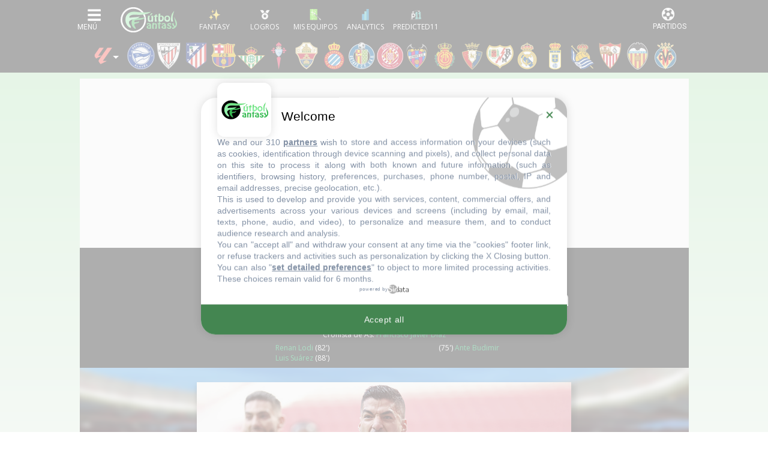

--- FILE ---
content_type: text/html; charset=UTF-8
request_url: https://www.futbolfantasy.com/partidos/9931-atletico-osasuna
body_size: 74438
content:
<!doctype html>
<html lang="es">
    <head>
        <meta charset="UTF-8">
        <meta name="viewport" content="width=device-width, initial-scale=1.0">
        <meta name="csrf-token" content="V01v0rbHABSFBRkXvg84aS7BYkPj9gXq0VIIOlI2">

                <title>Atlético 2-1 Osasuna - LaLiga 2020/21 - Onces, estadísticas y puntos fantasy - Alineaciones probables - FútbolFantasy</title>
    
        <meta name="theme-color" content="#000" />

<link rel="apple-touch-icon" sizes="57x57" href="https://static.futbolfantasy.com/favicon/apple-icon-57x57-2022.png">
<link rel="apple-touch-icon" sizes="60x60" href="https://static.futbolfantasy.com/favicon/apple-icon-60x60-2022.png">
<link rel="apple-touch-icon" sizes="72x72" href="https://static.futbolfantasy.com/favicon/apple-icon-72x72-2022.png">
<link rel="apple-touch-icon" sizes="76x76" href="https://static.futbolfantasy.com/favicon/apple-icon-76x76-2022.png">
<link rel="apple-touch-icon" sizes="114x114" href="https://static.futbolfantasy.com/favicon/apple-icon-114x114-2022.png">
<link rel="apple-touch-icon" sizes="120x120" href="https://static.futbolfantasy.com/favicon/apple-icon-120x120-2022.png">
<link rel="apple-touch-icon" sizes="144x144" href="https://static.futbolfantasy.com/favicon/apple-icon-144x144-2022.png">
<link rel="apple-touch-icon" sizes="152x152" href="https://static.futbolfantasy.com/favicon/apple-icon-152x152-2022.png">
<link rel="apple-touch-icon" sizes="180x180" href="https://static.futbolfantasy.com/favicon/apple-icon-180x180-2022.png">
<link rel="icon" type="image/png" sizes="192x192"  href="https://static.futbolfantasy.com/favicon/android-icon-192x192-2022.png">
<link rel="shortcut icon" href="https://static.futbolfantasy.com/favicon.ico">
<link rel="icon" type="image/png" sizes="32x32" href="https://static.futbolfantasy.com/favicon/favicon-32x32-2022.png">
<link rel="icon" type="image/png" sizes="96x96" href="https://static.futbolfantasy.com/favicon/favicon-96x96-2022.png">
<link rel="icon" type="image/png" sizes="16x16" href="https://static.futbolfantasy.com/favicon/favicon-16x16-2022.png">
<link rel="manifest" href="https://static.futbolfantasy.com/favicon/manifest.json">
<meta name="msapplication-TileColor" content="#ffffff">
<meta name="msapplication-TileImage" content="https://static.futbolfantasy.com/favicon/ms-icon-144x144-2022.png">
<meta name="msapplication-square70x70logo" content="https://static.futbolfantasy.com/favicon/mstile-70x70-2022.png" />
<meta name="msapplication-square150x150logo" content="https://static.futbolfantasy.com/favicon/mstile-150x150-2022.png" />
<meta name="msapplication-wide310x150logo" content="https://static.futbolfantasy.com/favicon/mstile-310x150-2022.png" />
<meta name="msapplication-square310x310logo" content="https://static.futbolfantasy.com/favicon/mstile-310x310-2022.png" />
<meta name="theme-color" content="#ffffff">
<meta name="application-name" content="FutbolFantasy"/>

        <meta name="twitter:card" content="summary_large_image">
    <meta name="twitter:site" content="@futbol_fantasy">
    <meta name="twitter:title" content="
        Atlético 2-1 Osasuna - LaLiga 2020/21 - Onces, estadísticas y puntos fantasy - Alineaciones probables - FútbolFantasy
    ">
    <meta name="twitter:description" content="Consulta en esta página toda la información sobre el partido Atlético - Osasuna de LaLiga 2020/21">
    <meta name="twitter:image" content="https://static.futbolfantasy.com/thumb/700x400/uploads/images/equipos/estadios/2.jpg">
    
    <meta name="description" content="Juega al Fantasy de LaLiga contra miles de usuarios. Consulta onces probables, noticias, lesionados, estadísticas y otros juegos Comunio, Futmondo, Biwenger y Sorare.">
    <meta name="keywords" content="alineaciones, probables, onces, posibles, comunio, biwenger, futmondo, sorare, fantasy, lesionados, sancionados, apercibidos, convocatorias"/>

 <meta name="robots" content="index, follow, max-image-preview:large"> 

<script type="text/javascript" src="https://static.futbolfantasy.com/assets/js/cache.sirdata.js?version=20260201" ></script>
<script type="text/javascript" src="https://static.futbolfantasy.com/assets/js/choices.sirdata.js?version=20260201" async></script>

<!-- Google tag (gtag.js) -->
<script async src="https://www.googletagmanager.com/gtag/js?id=G-NRGPXTY568"></script>
<script>
  window.dataLayer = window.dataLayer || [];
  function gtag(){dataLayer.push(arguments);}
  gtag('js', new Date());

  gtag('config', 'G-NRGPXTY568');
</script>

        
            

            <!-- Lazy-loading functionality -->
<script src="https://stpd.cloud/assets/libraries/inview.min.js"></script>
<script>inView.offset(-150);</script>

<!-- Google Publisher Tag -->
<script async src="https://securepubads.g.doubleclick.net/tag/js/gpt.js" ></script>
<script>
    stpd = window.stpd || {que: []};
    window.googletag = window.googletag || {};
    googletag.cmd = googletag.cmd || [];
    googletag.cmd.push (function () {

        googletag.pubads().disableInitialLoad();
        googletag.pubads().enableSingleRequest();
        googletag.pubads().collapseEmptyDivs();
        googletag.enableServices();
    });
</script>


<!-- Prebid controller file -->
<script async src="https://stpd.cloud/saas/10662"></script>

<!-- Responsive styling to avoid CLS, etc. -->
<style>
    .display-flex {
        display: -webkit-box !important;
        display: -ms-flexbox !important;
        display: flex !important;
        -webkit-box-pack: center;
        -ms-flex-pack: center;
        justify-content: center;
        -webkit-box-align: center;
        -ms-flex-align: center;
        align-items: center;
    }
    #bottom-ad #futbolfantasy_com_anchor_mobile{
        display:flex !important;
        justify-content: center !important;
        align-items: center;
    }
    @media (max-width: 1023px) {
        .billboard-height-m {
            min-height: 100px !important;
        }
        .rect-height-m {
            min-height: 250px !important;
        }
    }
    @media (min-width: 1024px) {
        .billboard-height-d {
            min-height: 250px !important;
        }
        .rect-height-d {
            min-height: 250px !important;
        }
    }
</style>            
            
            <link rel="preconnect" href="https://fonts.googleapis.com" crossorigin>
            <link rel="preconnect" href="https://fonts.gstatic.com" crossorigin>

            <!-- Consent Framework & Ad Networks (Critical for LCP) -->
            <link rel="preconnect" href="https://a.vdo.ai">
            <link rel="preconnect" href="https://api.consentframework.com">
            <link rel="preconnect" href="https://cache.consentframework.com">
            <link rel="preconnect" href="https://choices.consentframework.com">
            <link rel="preconnect" href="https://cdn-a.yieldlove.com">
            <link rel="preconnect" href="https://securepubads.g.doubleclick.net">
            <link rel="preconnect" href="https://pagead2.googlesyndication.com">

            <!-- Sunmedia performance optimization -->
            <link rel="preconnect" href="https://static.sunmedia.tv">
            <link rel="preconnect" href="https://es-sunicontent.videoplaza.tv">

            <!-- Consolidated & non‑blocking Google Fonts load (Open Sans + Roboto) -->
            <link rel="preload" as="style" href="https://fonts.googleapis.com/css2?family=Open+Sans:wght@300;400;600;700&family=Roboto:wght@300;400;500;700&display=swap" onload="this.onload=null;this.rel='stylesheet'">
            <noscript><link rel="stylesheet" href="https://fonts.googleapis.com/css2?family=Open+Sans:wght@300;400;600;700&family=Roboto:wght@300;400;500;700&display=swap"></noscript>

            <!-- Impact font stylesheet (non‑blocking) -->
            <link rel="preload" as="style" href="https://fonts.cdnfonts.com/css/impact?display=swap" onload="this.onload=null;this.rel='stylesheet'">
            <noscript><link rel="stylesheet" href="https://fonts.cdnfonts.com/css/impact?display=swap"></noscript>

            
            <link rel="preload" href="https://use.typekit.net/ocj5yxr.css" as="style" onload="this.onload=null;this.rel='stylesheet'">
            <noscript><link rel="stylesheet" href="https://use.typekit.net/ocj5yxr.css"></noscript>

                        <link rel="stylesheet" href="/css/app.min.css?v=20260124">
            <link rel="preload" as="style" href="/css/app-secondary.min.css?v=20260124" onload="this.onload=null;this.rel='stylesheet'">
            <noscript><link rel="stylesheet" href="/css/app-secondary.min.css?v=20260124"></noscript>
            
        

        <script async src="https://pagead2.googlesyndication.com/pagead/js/adsbygoogle.js?client=ca-pub-3650418112272212" crossorigin="anonymous"></script>

    </head>
    <body class=" normal  laliga-site ">
    
    <header id="main_header">
    <nav class="navbar header_wrapper">

        <div class="logo d-lg-none">
            <a class="navbar-brand" alt="FútbolFantasy" href="https://www.futbolfantasy.com"></a>
        </div>

        <div class="left d-flex">
            <button class="navbar-toggler menu-button icon-menu" type="button" data-toggle="collapse" data-target="#navbarSupportedContent" aria-controls="navbarSupportedContent" aria-expanded="false" aria-label="Toggle navigation">
                <img alt="Menu" src="//static.futbolfantasy.com/images/menu-burger.jpg">
            </button>
            <div class="logo d-none d-lg-flex">
                <a class="navbar-brand" alt="FútbolFantasy" href="https://www.futbolfantasy.com"></a>
            </div>
            <div id="bottom-menu" class="d-flex">
                <a href="https://www.futbolfantasy.com/usuarios" class="fantasy with-label"><img class="m-auto" src="//static.futbolfantasy.com/uploads/images/fantasy2025.png" alt=""></a>
                <a href="https://www.futbolfantasy.com/logros" class="logros with-label d-none d-md-flex"><img class="m-auto" src="//static.futbolfantasy.com/uploads/images/medalla.png" alt=""></a>
                <a href="https://www.futbolfantasy.com/seguimiento" class="seguimiento with-label"><img class="m-auto" src="//static.futbolfantasy.com/uploads/images/lupa4.png" alt=""></a>
                                <a href="https://www.futbolfantasy.com/analytics" class="analytics with-label"><img class="m-auto" src="//static.futbolfantasy.com/uploads/images/analytics-icon.png" alt=""></a>
                                <a href="https://www.predicted11.com" rel="nofollow" target="_blank" class="predicted11-button predicted11 with-label"><img class="m-auto" src="https://static.futbolfantasy.com/images/p11_mini_white.png" alt="Predicted11"></a>
                <a href="#" class="d-none d-app-visible back-btn"><i class="fas fa-arrow-left"></i></a>
                <a href="#" class="d-none d-app-visible reload-btn"><i class="fas fa-refresh"></i></a>
            </div>
        </div>

        <div class="right">
            <button class="navbar-toggler menu-partidos-button icon-menu" type="button" data-toggle="collapse" data-target="#navbarRight" aria-controls="navbarRight" aria-expanded="false" aria-label="Toggle navigation">
                <span class="fa fa-2x match-icon fa-futbol"></span>
            </button>
        </div>

        <div class="collapse navbar-collapse navbar-collapse-left flex-column" id="navbarSupportedContent">
            <div class="nav-item section_wrapper d-block mobile-search">
                <div class="buscador nav-link section">
                    <input id="buscador" class="input search" data-route="https://www.futbolfantasy.com/search/laliga" data-crc="0" type="text" placeholder="Buscar jugador..." />
                    <label for="buscador" class="button search"><i class="fa fa-search"></i></label>
                    <div class="resultados"></div>
                </div>
            </div>
            <div class="navbar-nav mr-auto top top-left not-mini order-0 order-lg-0">
                <div class="select-campeonato">
    <div class="placeholder" role="button" data-toggle="dropdown" aria-haspopup="true" aria-expanded="false"><span class="texto">Competición</span></div>
	<span class="option selected">
		<img alt="logo campeonato" src="//static.futbolfantasy.com/uploads/images/cabecera/laliga.png" class="img" />
		LaLiga
	</span>
	<div class="campeonatos dropdown-menu">
													<a href="https://www.futbolfantasy.com/laliga2/home" class="option">
				<img src="//static.futbolfantasy.com/uploads/images/cabecera/laliga2.png" class="img" />
				LaLiga 2
			</a>
											<a href="https://www.futbolfantasy.com/premier-league/home" class="option">
				<img src="//static.futbolfantasy.com/uploads/images/cabecera/premierleague.png" class="img" />
				Premier League
			</a>
											<a href="https://www.futbolfantasy.com/serie-a/home" class="option">
				<img src="//static.futbolfantasy.com/uploads/images/cabecera/seriea.png" class="img" />
				Serie A
			</a>
											<a href="https://www.futbolfantasy.com/champions/home" class="option">
				<img src="//static.futbolfantasy.com/uploads/images/cabecera/champions.png" class="img" />
				Champions
			</a>
											<a href="https://www.futbolfantasy.com/europa-league/home" class="option">
				<img src="//static.futbolfantasy.com/uploads/images/cabecera/europaleague.png" class="img" />
				Europa League
			</a>
											<a href="https://www.futbolfantasy.com/mundial-clubes/home" class="option">
				<img src="//static.futbolfantasy.com/uploads/images/logos_competiciones/cwc.png" class="img" />
				Mundial de Clubes
			</a>
						</div>
</div>
            </div>
            <ul class="navbar-nav mr-auto sections order-1 order-lg-2">
                                <li class="nav-item section_wrapper">
                    <a class="nav-link section" href="https://www.futbolfantasy.com/laliga/posibles-alineaciones" style="background-image: url('https://static.futbolfantasy.com/uploads/images/pestanas_movil/alineacion2.png');"><span class="texto">Alineaciones probables</span></a>
                </li>
                                                <li class="nav-item section_wrapper ">
                    <a
                                        class="nav-link section dropdown" href="#" role="button" data-toggle="dropdown" aria-haspopup="true" aria-expanded="false"
                     style="background-image: url('//static.futbolfantasy.com/uploads/images/cabecera/lfp.png');"><span class="texto">LaLiga</span>
                    </a>
                                            <div class="subsections dropdown-menu">
                                                            <a class="dropdown-item subsection  " href="https://www.futbolfantasy.com/mercado-de-fichajes-laliga-verano-2025">Altas y bajas 25/26</a>
                                                                                            <a class="dropdown-item subsection  " href="https://www.futbolfantasy.com/mercado-de-fichajes-laliga-invierno-2026">Altas y bajas 25/26 (invierno)</a>
                                                                                            <a class="dropdown-item subsection  " href="//www.futbolfantasy.com/laliga/clasificacion">Clasificación</a>
                                                                                            <a class="dropdown-item subsection  " href="//www.futbolfantasy.com/laliga/calendario">Calendario</a>
                                                                                            <a class="dropdown-item subsection  " href="//www.futbolfantasy.com/laliga/lesionados">Lesionados</a>
                                                                                            <a class="dropdown-item subsection  " href="//www.futbolfantasy.com/laliga/sancionados">Sancionados</a>
                                                                                    </div>
                                    </li>
                                <li class="nav-item section_wrapper ">
                    <a
                                        class="nav-link section dropdown" href="#" role="button" data-toggle="dropdown" aria-haspopup="true" aria-expanded="false"
                     style="background-image: url('//static.futbolfantasy.com/uploads/images/cabecera/stats.png');"><span class="texto">Mercados fantasy</span>
                    </a>
                                            <div class="subsections dropdown-menu">
                                                            <a class="dropdown-item subsection  " href="https://www.futbolfantasy.com/analytics/comunio/mercado">Mercado Comunio</a>
                                                                                            <a class="dropdown-item subsection  " href="https://www.futbolfantasy.com/analytics/laliga-fantasy/mercado">Mercado LaLiga Fantasy</a>
                                                                                            <a class="dropdown-item subsection  " href="https://www.futbolfantasy.com/analytics/biwenger/mercado">Mercado Biwenger</a>
                                                                                            <a class="dropdown-item subsection  " href="https://www.futbolfantasy.com/analytics/futmondo/mercado/social">Mercado Futmondo Social</a>
                                                                                            <a class="dropdown-item subsection  " href="https://www.futbolfantasy.com/analytics/futmondo/mercado">Mercado Futmondo Clásico</a>
                                                                                            <a class="dropdown-item subsection  " href="https://www.futbolfantasy.com/analytics/fantasy-marca/mercado">Mercado Fantasy Marca</a>
                                                                                            <a class="dropdown-item subsection  " href="https://www.futbolfantasy.com/analytics/mister/mercado">Mercado Mister Fantasy</a>
                                                                                    </div>
                                    </li>
                                <li class="nav-item section_wrapper ">
                    <a
                                        class="nav-link section dropdown" href="#" role="button" data-toggle="dropdown" aria-haspopup="true" aria-expanded="false"
                     style="background-image: url('https://www.futbolfantasy.com/images/stats.png');"><span class="texto">Estadísticas</span>
                    </a>
                                            <div class="subsections dropdown-menu">
                                                            <a class="dropdown-item subsection  " href="//www.futbolfantasy.com/laliga/estadisticas">Estadísticas por equipo</a>
                                                                                            <a class="dropdown-item subsection  " href="//www.futbolfantasy.com/laliga/estadisticas/jugador">Estadísticas por jugador</a>
                                                                                            <a class="dropdown-item subsection  " href="//www.futbolfantasy.com/laliga/estadisticas-puntos">Puntos por equipo</a>
                                                                                            <a class="dropdown-item subsection  " href="//www.futbolfantasy.com/laliga/estadisticas-puntos/jugador">Puntos por jugador</a>
                                                                                            <a class="dropdown-item subsection  " href="//www.futbolfantasy.com/laliga/balon-parado/equipos">Balón parado por equipo</a>
                                                                                            <a class="dropdown-item subsection  " href="https://www.futbolfantasy.com/analytics/balon-parado/jugadores">Balón Parado por jugador</a>
                                                                                            <a class="dropdown-item subsection  " href="//www.futbolfantasy.com/laliga/arbitros">Árbitros</a>
                                                                                            <a class="dropdown-item subsection  " href="//www.futbolfantasy.com/cronistas-as">Cronistas de As</a>
                                                                                            <a class="dropdown-item subsection  " href="//www.futbolfantasy.com/cronistas-as/posibles">Cronistas asignados a la jornada</a>
                                                                                            <a class="dropdown-item subsection  " href="//www.futbolfantasy.com/comparador">Comparador de jugadores</a>
                                                                                    </div>
                                    </li>
                                <li class="nav-item section_wrapper ">
                    <a
                                        class="nav-link section dropdown" href="#" role="button" data-toggle="dropdown" aria-haspopup="true" aria-expanded="false"
                     style="background-image: url('//static.futbolfantasy.com/uploads/images/cabecera/creadores.png');"><span class="texto">Creadores</span>
                    </a>
                                            <div class="subsections dropdown-menu">
                                                            <a class="dropdown-item subsection  " href="https://www.futbolfantasy.com/usuarios/tomas-gavalda">FútbolFantasy (Mako)</a>
                                                                                            <a class="dropdown-item subsection  " href="https://www.futbolfantasy.com/usuarios/carrasco">Carrasco</a>
                                                                                            <a class="dropdown-item subsection  " href="https://www.futbolfantasy.com/usuarios/mrexcelfantasy">MrExcelFantasy</a>
                                                                                            <a class="dropdown-item subsection  " href="https://www.futbolfantasy.com/usuarios/scouting-fantasy">Scouting Fantasy</a>
                                                                                            <a class="dropdown-item subsection  " href="https://www.futbolfantasy.com/usuarios/elbielsafantasy">El Bielsa del Fantasy</a>
                                                                                            <a class="dropdown-item subsection  " href="https://www.futbolfantasy.com/usuarios/huugo_21">huugo_21</a>
                                                                                            <a class="dropdown-item subsection  " href="https://www.futbolfantasy.com/usuarios/crismafantasy">CrismaFantasy</a>
                                                                                    </div>
                                    </li>
                                <li class="nav-item section_wrapper ">
                    <a
                                        class="nav-link section dropdown" href="#" role="button" data-toggle="dropdown" aria-haspopup="true" aria-expanded="false"
                     style="background-image: url('//static.futbolfantasy.com/uploads/images/cabecera/chat.png');"><span class="texto">Chat</span>
                    </a>
                                            <div class="subsections dropdown-menu">
                                                            <a class="dropdown-item subsection d-none d-md-flex  " href="https://superligafantasy.chatango.com/">Chat Picas</a>
                                 <a class="dropdown-item subsection d-md-none "  href="//www.futbolfantasy.com/chat/picas">Chat Picas</a>                                                             <a class="dropdown-item subsection d-none d-md-flex  " href="https://futbolfantasy2.chatango.com/">Chat Stats</a>
                                 <a class="dropdown-item subsection d-md-none "  href="//www.futbolfantasy.com/chat/stats">Chat Stats</a>                                                             <a class="dropdown-item subsection  " href="https://t.me/futbolfantasychat">Chat Telegram</a>
                                                                                            <a class="dropdown-item subsection  " href="//www.futbolfantasy.com/chat">Multichat</a>
                                                                                            <a class="dropdown-item subsection  " href="//www.futbolfantasy.com/futbolfantasy/211-separacion-del-chat-en-dos-salas-y-nuevas-normas-de-convivencia">Normas</a>
                                                                                    </div>
                                    </li>
                                <li class="nav-item section_wrapper ">
                    <a
                                        class="nav-link section" href="https://www.predicted11.com"
                     style="background-image: url('//static.futbolfantasy.com/uploads/images/cabecera/predicted11.png');"><span class="texto">Predicted11</span>
                    </a>
                                    </li>
                                <li class="nav-item section_wrapper ">
                    <a
                                        class="nav-link section dropdown" href="#" role="button" data-toggle="dropdown" aria-haspopup="true" aria-expanded="false"
                     style="background-image: url('https://static.futbolfantasy.com/uploads/images/logo2022sinletras.svg');"><span class="texto">Info</span>
                    </a>
                                            <div class="subsections dropdown-menu">
                                                            <a class="dropdown-item subsection  " href="//www.futbolfantasy.com/futbolfantasy/guia-de-iniciacion-para-entender-a-la-perfeccion-las-posibles-alineaciones">Guía para las posibles alineaciones</a>
                                                                                            <a class="dropdown-item subsection  " href="//www.futbolfantasy.com/futbolfantasy/previsibilidad">Previsibilidad de las alineaciones</a>
                                                                                            <a class="dropdown-item subsection  " href="//www.futbolfantasy.com/futbolfantasy/234-contacto">Contacto</a>
                                                                                            <a class="dropdown-item subsection  " href="https://www.futbolfantasy.com/futbolfantasy/politica-de-cookies">Política de cookies</a>
                                                                                    </div>
                                    </li>
                                <li class="nav-item section_wrapper">
                    <a class="nav-link section" href="https://www.futbolfantasy.com/comparador" style="background-image: url('https://static.futbolfantasy.com/uploads/images/cabecera/comparador.png');"><span class="texto">Comparador</span></a>
                </li>
            </ul>
            <div class="container py-2">
                <div class="row">
                    <a class="px-2 px-sm-3 px-md-2 py-2 col-3 col-sm-2 col-md-3 team team-28 m-lg-0" href="https://www.futbolfantasy.com/laliga/equipos/alaves" title="Alavés" alt="Alavés"><img class="escudo img-fluid" height="46" width="46" src="https://static.futbolfantasy.com/uploads/images/cabecera/webp/28.webp" alt="Alavés" /></a><a class="px-2 px-sm-3 px-md-2 py-2 col-3 col-sm-2 col-md-3 team team-1 m-lg-0" href="https://www.futbolfantasy.com/laliga/equipos/athletic" title="Athletic" alt="Athletic"><img class="escudo img-fluid" height="46" width="46" src="https://static.futbolfantasy.com/uploads/images/cabecera/webp/1.webp" alt="Athletic" /></a><a class="px-2 px-sm-3 px-md-2 py-2 col-3 col-sm-2 col-md-3 team team-2 m-lg-0" href="https://www.futbolfantasy.com/laliga/equipos/atletico" title="Atlético" alt="Atlético"><img class="escudo img-fluid" height="46" width="46" src="https://static.futbolfantasy.com/uploads/images/cabecera/webp/2.webp" alt="Atlético" /></a><a class="px-2 px-sm-3 px-md-2 py-2 col-3 col-sm-2 col-md-3 team team-3 m-lg-0" href="https://www.futbolfantasy.com/laliga/equipos/barcelona" title="Barcelona" alt="Barcelona"><img class="escudo img-fluid" height="46" width="46" src="https://static.futbolfantasy.com/uploads/images/cabecera/webp/3.webp" alt="Barcelona" /></a><a class="px-2 px-sm-3 px-md-2 py-2 col-3 col-sm-2 col-md-3 team team-4 m-lg-0" href="https://www.futbolfantasy.com/laliga/equipos/betis" title="Betis" alt="Betis"><img class="escudo img-fluid" height="46" width="46" src="https://static.futbolfantasy.com/uploads/images/cabecera/webp/4.webp" alt="Betis" /></a><a class="px-2 px-sm-3 px-md-2 py-2 col-3 col-sm-2 col-md-3 team team-5 m-lg-0" href="https://www.futbolfantasy.com/laliga/equipos/celta" title="Celta" alt="Celta"><img class="escudo img-fluid" height="46" width="46" src="https://static.futbolfantasy.com/uploads/images/cabecera/webp/5.webp" alt="Celta" /></a><a class="px-2 px-sm-3 px-md-2 py-2 col-3 col-sm-2 col-md-3 team team-21 m-lg-0" href="https://www.futbolfantasy.com/laliga/equipos/elche" title="Elche" alt="Elche"><img class="escudo img-fluid" height="46" width="46" src="https://static.futbolfantasy.com/uploads/images/cabecera/webp/21.webp" alt="Elche" /></a><a class="px-2 px-sm-3 px-md-2 py-2 col-3 col-sm-2 col-md-3 team team-7 m-lg-0" href="https://www.futbolfantasy.com/laliga/equipos/espanyol" title="Espanyol" alt="Espanyol"><img class="escudo img-fluid" height="46" width="46" src="https://static.futbolfantasy.com/uploads/images/cabecera/webp/7.webp" alt="Espanyol" /></a><a class="px-2 px-sm-3 px-md-2 py-2 col-3 col-sm-2 col-md-3 team team-8 m-lg-0" href="https://www.futbolfantasy.com/laliga/equipos/getafe" title="Getafe" alt="Getafe"><img class="escudo img-fluid" height="46" width="46" src="https://static.futbolfantasy.com/uploads/images/cabecera/webp/8.webp" alt="Getafe" /></a><a class="px-2 px-sm-3 px-md-2 py-2 col-3 col-sm-2 col-md-3 team team-30 m-lg-0" href="https://www.futbolfantasy.com/laliga/equipos/girona" title="Girona" alt="Girona"><img class="escudo img-fluid" height="46" width="46" src="https://static.futbolfantasy.com/uploads/images/cabecera/webp/30.webp" alt="Girona" /></a><a class="px-2 px-sm-3 px-md-2 py-2 col-3 col-sm-2 col-md-3 team team-10 m-lg-0" href="https://www.futbolfantasy.com/laliga/equipos/levante" title="Levante" alt="Levante"><img class="escudo img-fluid" height="46" width="46" src="https://static.futbolfantasy.com/uploads/images/cabecera/webp/10.webp" alt="Levante" /></a><a class="px-2 px-sm-3 px-md-2 py-2 col-3 col-sm-2 col-md-3 team team-12 m-lg-0" href="https://www.futbolfantasy.com/laliga/equipos/mallorca" title="Mallorca" alt="Mallorca"><img class="escudo img-fluid" height="46" width="46" src="https://static.futbolfantasy.com/uploads/images/cabecera/webp/12.webp" alt="Mallorca" /></a><a class="px-2 px-sm-3 px-md-2 py-2 col-3 col-sm-2 col-md-3 team team-13 m-lg-0" href="https://www.futbolfantasy.com/laliga/equipos/osasuna" title="Osasuna" alt="Osasuna"><img class="escudo img-fluid" height="46" width="46" src="https://static.futbolfantasy.com/uploads/images/cabecera/webp/13.webp" alt="Osasuna" /></a><a class="px-2 px-sm-3 px-md-2 py-2 col-3 col-sm-2 col-md-3 team team-14 m-lg-0" href="https://www.futbolfantasy.com/laliga/equipos/rayo-vallecano" title="Rayo" alt="Rayo"><img class="escudo img-fluid" height="46" width="46" src="https://static.futbolfantasy.com/uploads/images/cabecera/webp/14.webp" alt="Rayo" /></a><a class="px-2 px-sm-3 px-md-2 py-2 col-3 col-sm-2 col-md-3 team team-15 m-lg-0" href="https://www.futbolfantasy.com/laliga/equipos/real-madrid" title="Real Madrid" alt="Real Madrid"><img class="escudo img-fluid" height="46" width="46" src="https://static.futbolfantasy.com/uploads/images/cabecera/webp/15.webp" alt="Real Madrid" /></a><a class="px-2 px-sm-3 px-md-2 py-2 col-3 col-sm-2 col-md-3 team team-43 m-lg-0" href="https://www.futbolfantasy.com/laliga/equipos/real-oviedo" title="Real Oviedo" alt="Real Oviedo"><img class="escudo img-fluid" height="46" width="46" src="https://static.futbolfantasy.com/uploads/images/cabecera/webp/43.webp" alt="Real Oviedo" /></a><a class="px-2 px-sm-3 px-md-2 py-2 col-3 col-sm-2 col-md-3 team team-16 m-lg-0" href="https://www.futbolfantasy.com/laliga/equipos/real-sociedad" title="Real Sociedad" alt="Real Sociedad"><img class="escudo img-fluid" height="46" width="46" src="https://static.futbolfantasy.com/uploads/images/cabecera/webp/16.webp" alt="Real Sociedad" /></a><a class="px-2 px-sm-3 px-md-2 py-2 col-3 col-sm-2 col-md-3 team team-17 m-lg-0" href="https://www.futbolfantasy.com/laliga/equipos/sevilla" title="Sevilla" alt="Sevilla"><img class="escudo img-fluid" height="46" width="46" src="https://static.futbolfantasy.com/uploads/images/cabecera/webp/17.webp" alt="Sevilla" /></a><a class="px-2 px-sm-3 px-md-2 py-2 col-3 col-sm-2 col-md-3 team team-18 m-lg-0" href="https://www.futbolfantasy.com/laliga/equipos/valencia" title="Valencia" alt="Valencia"><img class="escudo img-fluid" height="46" width="46" src="https://static.futbolfantasy.com/uploads/images/cabecera/webp/18.webp" alt="Valencia" /></a><a class="px-2 px-sm-3 px-md-2 py-2 col-3 col-sm-2 col-md-3 team team-22 m-lg-0" href="https://www.futbolfantasy.com/laliga/equipos/villarreal" title="Villarreal" alt="Villarreal"><img class="escudo img-fluid" height="46" width="46" src="https://static.futbolfantasy.com/uploads/images/cabecera/webp/22.webp" alt="Villarreal" /></a>                </div>
            </div>
            <div class="navbar-nav mr-auto top top-right not-mini order-2 order-lg-1">

            </div>
        </div>
    </nav>
</header>


    <nav class="cabecera ">
            <div class="teams liga">
             
                <div class="custom-dropdown">
    <div class="dropdown-trigger">
        <img class="ml-2 mr-3" src="//static.futbolfantasy.com/uploads/images/cabecera/laliga.png" alt="logo campeonato" style="cursor: pointer;"/>
    </div>
    <div id="league-dropdown" class="dropdown-menu custom-menu" style="display: none; position: absolute; top: 100%; left: 0;">
                                                        <a 
                    href="https://www.futbolfantasy.com/laliga2/home" 
                    class="dropdown-item d-block px-2 py-1"
                >
                    <img src="//static.futbolfantasy.com/uploads/images/cabecera/laliga2.png" class="img" alt="LaLiga 2" />
                    LaLiga 2
                </a>
                                                <a 
                    href="https://www.futbolfantasy.com/premier-league/home" 
                    class="dropdown-item d-block px-2 py-1"
                >
                    <img src="//static.futbolfantasy.com/uploads/images/cabecera/premierleague.png" class="img" alt="Premier League" />
                    Premier League
                </a>
                                                <a 
                    href="https://www.futbolfantasy.com/serie-a/home" 
                    class="dropdown-item d-block px-2 py-1"
                >
                    <img src="//static.futbolfantasy.com/uploads/images/cabecera/seriea.png" class="img" alt="Serie A" />
                    Serie A
                </a>
                                                <a 
                    href="https://www.futbolfantasy.com/champions/home" 
                    class="dropdown-item d-block px-2 py-1"
                >
                    <img src="//static.futbolfantasy.com/uploads/images/cabecera/champions.png" class="img" alt="Champions" />
                    Champions
                </a>
                                                <a 
                    href="https://www.futbolfantasy.com/europa-league/home" 
                    class="dropdown-item d-block px-2 py-1"
                >
                    <img src="//static.futbolfantasy.com/uploads/images/cabecera/europaleague.png" class="img" alt="Europa League" />
                    Europa League
                </a>
                                                <a 
                    href="https://www.futbolfantasy.com/mundial-clubes/home" 
                    class="dropdown-item d-block px-2 py-1"
                >
                    <img src="//static.futbolfantasy.com/uploads/images/logos_competiciones/cwc.png" class="img" alt="Mundial de Clubes" />
                    Mundial de Clubes
                </a>
                        </div>
</div>

<script>
document.addEventListener('DOMContentLoaded', function () {
    const trigger = document.querySelector('.dropdown-trigger');
    const menu = document.getElementById('league-dropdown');
    const cabecera = document.querySelector('.cabecera');

    if (menu && menu.parentElement !== document.body) {
        document.body.appendChild(menu);
    }

    function showMenu() {
        const rect = trigger.getBoundingClientRect();
        const cabeceraRect = cabecera.getBoundingClientRect();

        const top = rect.bottom - cabeceraRect.top + cabecera.scrollTop;
        const left = rect.left - cabeceraRect.left + cabecera.scrollLeft;

        menu.style.position = 'absolute';
        menu.style.top = `${cabeceraRect.top + top}px`;
        menu.style.left = `${cabeceraRect.left + left}px`;
        menu.style.display = 'block';
    }

    function hideMenu() {
        menu.style.display = 'none';
    }

    function menuToggle() {
        if (menu.style.display === 'block') {
            hideMenu();
        } else {
            showMenu();
        }
    }

    trigger.addEventListener('click', function (e) {
        e.stopPropagation();
        menuToggle();
    });

    document.addEventListener('click', function () {
        hideMenu();
    });

    window.addEventListener('scroll', function () {
        if (menu.style.display === 'block') {
            showMenu();
        }
    });

    window.addEventListener('resize', function () {
        if (menu.style.display === 'block') {
            showMenu();
        }
    });

	window.addEventListener('scroll', function () {
		menu.style.display = 'none';
	});

    cabecera.addEventListener('scroll', function () {
        hideMenu();
    });

});

</script>  
                        <a class="team team-28 m-lg-0" data-tooltip="Alavés" href="https://www.futbolfantasy.com/laliga/equipos/alaves" title="Alavés" alt="Alavés"><img class="escudo" height="46" width="46" src="https://static.futbolfantasy.com/uploads/images/cabecera/webp/28.webp" alt="Alavés" /></a><a class="team team-1 m-lg-0" data-tooltip="Athletic" href="https://www.futbolfantasy.com/laliga/equipos/athletic" title="Athletic" alt="Athletic"><img class="escudo" height="46" width="46" src="https://static.futbolfantasy.com/uploads/images/cabecera/webp/1.webp" alt="Athletic" /></a><a class="team team-2 m-lg-0" data-tooltip="Atlético" href="https://www.futbolfantasy.com/laliga/equipos/atletico" title="Atlético" alt="Atlético"><img class="escudo" height="46" width="46" src="https://static.futbolfantasy.com/uploads/images/cabecera/webp/2.webp?v=2025" alt="Atlético" /></a><a class="team team-3 m-lg-0" data-tooltip="Barcelona" href="https://www.futbolfantasy.com/laliga/equipos/barcelona" title="Barcelona" alt="Barcelona"><img class="escudo" height="46" width="46" src="https://static.futbolfantasy.com/uploads/images/cabecera/webp/3.webp" alt="Barcelona" /></a><a class="team team-4 m-lg-0" data-tooltip="Betis" href="https://www.futbolfantasy.com/laliga/equipos/betis" title="Betis" alt="Betis"><img class="escudo" height="46" width="46" src="https://static.futbolfantasy.com/uploads/images/cabecera/webp/4.webp" alt="Betis" /></a><a class="team team-5 m-lg-0" data-tooltip="Celta" href="https://www.futbolfantasy.com/laliga/equipos/celta" title="Celta" alt="Celta"><img class="escudo" height="46" width="46" src="https://static.futbolfantasy.com/uploads/images/cabecera/webp/5.webp" alt="Celta" /></a><a class="team team-21 m-lg-0" data-tooltip="Elche" href="https://www.futbolfantasy.com/laliga/equipos/elche" title="Elche" alt="Elche"><img class="escudo" height="46" width="46" src="https://static.futbolfantasy.com/uploads/images/cabecera/webp/21.webp" alt="Elche" /></a><a class="team team-7 m-lg-0" data-tooltip="Espanyol" href="https://www.futbolfantasy.com/laliga/equipos/espanyol" title="Espanyol" alt="Espanyol"><img class="escudo" height="46" width="46" src="https://static.futbolfantasy.com/uploads/images/cabecera/webp/7.webp" alt="Espanyol" /></a><a class="team team-8 m-lg-0" data-tooltip="Getafe" href="https://www.futbolfantasy.com/laliga/equipos/getafe" title="Getafe" alt="Getafe"><img class="escudo" height="46" width="46" src="https://static.futbolfantasy.com/uploads/images/cabecera/webp/8.webp" alt="Getafe" /></a><a class="team team-30 m-lg-0" data-tooltip="Girona" href="https://www.futbolfantasy.com/laliga/equipos/girona" title="Girona" alt="Girona"><img class="escudo" height="46" width="46" src="https://static.futbolfantasy.com/uploads/images/cabecera/webp/30.webp" alt="Girona" /></a><a class="team team-10 m-lg-0" data-tooltip="Levante" href="https://www.futbolfantasy.com/laliga/equipos/levante" title="Levante" alt="Levante"><img class="escudo" height="46" width="46" src="https://static.futbolfantasy.com/uploads/images/cabecera/webp/10.webp" alt="Levante" /></a><a class="team team-12 m-lg-0" data-tooltip="Mallorca" href="https://www.futbolfantasy.com/laliga/equipos/mallorca" title="Mallorca" alt="Mallorca"><img class="escudo" height="46" width="46" src="https://static.futbolfantasy.com/uploads/images/cabecera/webp/12.webp" alt="Mallorca" /></a><a class="team team-13 m-lg-0" data-tooltip="Osasuna" href="https://www.futbolfantasy.com/laliga/equipos/osasuna" title="Osasuna" alt="Osasuna"><img class="escudo" height="46" width="46" src="https://static.futbolfantasy.com/uploads/images/cabecera/webp/13.webp" alt="Osasuna" /></a><a class="team team-14 m-lg-0" data-tooltip="Rayo" href="https://www.futbolfantasy.com/laliga/equipos/rayo-vallecano" title="Rayo" alt="Rayo"><img class="escudo" height="46" width="46" src="https://static.futbolfantasy.com/uploads/images/cabecera/webp/14.webp" alt="Rayo" /></a><a class="team team-15 m-lg-0" data-tooltip="Real Madrid" href="https://www.futbolfantasy.com/laliga/equipos/real-madrid" title="Real Madrid" alt="Real Madrid"><img class="escudo" height="46" width="46" src="https://static.futbolfantasy.com/uploads/images/cabecera/webp/15.webp" alt="Real Madrid" /></a><a class="team team-43 m-lg-0" data-tooltip="Real Oviedo" href="https://www.futbolfantasy.com/laliga/equipos/real-oviedo" title="Real Oviedo" alt="Real Oviedo"><img class="escudo" height="46" width="46" src="https://static.futbolfantasy.com/uploads/images/cabecera/webp/43.webp" alt="Real Oviedo" /></a><a class="team team-16 m-lg-0" data-tooltip="Real Sociedad" href="https://www.futbolfantasy.com/laliga/equipos/real-sociedad" title="Real Sociedad" alt="Real Sociedad"><img class="escudo" height="46" width="46" src="https://static.futbolfantasy.com/uploads/images/cabecera/webp/16.webp" alt="Real Sociedad" /></a><a class="team team-17 m-lg-0" data-tooltip="Sevilla" href="https://www.futbolfantasy.com/laliga/equipos/sevilla" title="Sevilla" alt="Sevilla"><img class="escudo" height="46" width="46" src="https://static.futbolfantasy.com/uploads/images/cabecera/webp/17.webp" alt="Sevilla" /></a><a class="team team-18 m-lg-0" data-tooltip="Valencia" href="https://www.futbolfantasy.com/laliga/equipos/valencia" title="Valencia" alt="Valencia"><img class="escudo" height="46" width="46" src="https://static.futbolfantasy.com/uploads/images/cabecera/webp/18.webp" alt="Valencia" /></a><a class="team team-22 m-lg-0" data-tooltip="Villarreal" href="https://www.futbolfantasy.com/laliga/equipos/villarreal" title="Villarreal" alt="Villarreal"><img class="escudo" height="46" width="46" src="https://static.futbolfantasy.com/uploads/images/cabecera/webp/22.webp" alt="Villarreal" /></a>        </div>
    </nav>

<script>
    document.addEventListener('DOMContentLoaded', function () {
        document.querySelectorAll('.dropdown-trigger').forEach(function (trigger) {
            trigger.addEventListener('click', function () {
                const menu = this.nextElementSibling;
                const isOpen = menu.style.display === 'block';
                
                document.querySelectorAll('.custom-menu').forEach(function (el) {
                    el.style.display = 'none';
                });

                menu.style.display = isOpen ? 'none' : 'block';
            });
        });

        document.addEventListener('click', function (e) {
            if (!e.target.closest('.custom-dropdown')) {
                document.querySelectorAll('.custom-menu').forEach(function (el) {
                    el.style.display = 'none';
                });
            }
        });
    });
</script>

    <div id="main_wrapper" class="current animate">
        


        <div class="container no-mw">
            
            <div class="row">
                <div class="col-12 d-none d-md-block mt-4 mb-2 px-0">
                    <div class="text-center">
                        
                        
                        <div id="futbolfantasy_com_970x250_billboard_top_desktop" class="display-flex billboard-height-d">
                            <script type="text/javascript">
                                (function() {
                                    googletag.cmd.push(function() {
                                        if (window.innerWidth >= 1024) {
                                            googletag.defineSlot('/21634274841/futbolfantasy.com_970x250_billboard_top_desktop', [[970,250],[970,90],[728,90],[800,250]], 'futbolfantasy_com_970x250_billboard_top_desktop').addService(googletag.pubads());            
                                            googletag.display('futbolfantasy_com_970x250_billboard_top_desktop');
                                            stpd.initializeAdUnit('futbolfantasy_com_970x250_billboard_top_desktop');
                                        }
                                    });
                                })();
                            </script>
                        </div>
                    </div>
                </div>
                <main class="col-12 order-1 order-lg-0 pr-lg-2 pl-lg-2">
                                                  <div class="row partido-header">
    <header class="encabezado encabezado-partido p-0 py-2 mb-0 p-lg-2 col-12">
        <div class="fecha">
        <img src="//static.futbolfantasy.com/uploads/images/cabecera/laliga.png" class="align-text-top" height="14" /> <strong>LaLiga 2020/21 - Jornada 37</strong>
    </div>
        <div class="fecha">
        Domingo, 16 de mayo del 2021 a las 18:30h
                    <img alt="Movistar LaLiga" data-tooltip="Movistar LaLiga" class="canal" height="16" src="https://static.futbolfantasy.com/uploads/images/canales/movistarpartidazo.png" />
            </div>
    <div class="resultado row my-2 px-4">
        <div class="equipo local col-3 col-lg-5">
            <a class="text-decoration-none" href="https://www.futbolfantasy.com/laliga/equipos/atletico">            <div class="row">
                <div class="nombre col-12 col-lg-10 px-0 order-1 order-lg-0 pr-1">Atlético</div>
                <div class="escudo col-12 col-lg-2 px-0 order-0 order-lg-1"><img src="//static.futbolfantasy.com/uploads/images/equipos/escudom/2.png" class="escudo-2" /></div>
            </div>
            </a>        </div>
        <div class="col-6 col-lg-2">
            <div class="local score">                2
            </div>
            <div class="visitante score">                1
            </div>
        </div>
        <div class="equipo visitante col-3 col-lg-5">
            <a class="text-decoration-none" href="https://www.futbolfantasy.com/laliga/equipos/osasuna">            <div class="row">
                <div class="escudo col-12 col-lg-2 px-0"><img src="//static.futbolfantasy.com/uploads/images/equipos/escudom/13.png" class="escudo-13" /></div>
                <div class="nombre col-12 col-lg-10 px-0 pl-1">Osasuna</div>
            </div>
            </a>        </div>
    </div>
            <div class="arbitro">
            Árbitro: <span class="link">Juan Martínez Munuera</span>
        </div>
        		<div class="arbitro">
			Cronista de As: <a href="https://www.futbolfantasy.com/cronistas-as/francisco-javier-diaz/2026" class="link">Francisco Javier Díaz</a>
		</div>
	                <div class="goleadores_wrapper">
            <div class="goleadores local">
                                    <div class="goleador">
                        
                        <a href="https://www.futbolfantasy.com/jugadores/renan-lodi/laliga-20-21" class="jugador">Renan Lodi</a>
                                                                                                (82')
                    </div>
                                    <div class="goleador">
                                                <a href="https://www.futbolfantasy.com/jugadores/luis-suarez/laliga-20-21" class="jugador">Luis Suárez</a>
                                                                                                (88')
                    </div>
                            </div>
            <div class="goleadores visitante">
                                    <div class="goleador">
                        (75')
                                                                                                <a href="https://www.futbolfantasy.com/jugadores/ante-budimir/laliga-20-21" class="jugador">Ante Budimir</a>
                                            </div>
                            </div>
            <div class="clearfix"></div>
        </div>
            <script>
        function getMinute(){
            var now = new Date();
            var hora = new Date('');
            var parte = 0;
            var diffMs = (now - hora); // milliseconds between now & Christmas
            var diffMins = Math.round(((diffMs % 86400000) % 3600000) / 60000); // minutes
            switch(parte){
                case 1:
                    diffMins = "Directo " + diffMins + "'";
                break;
                case 2:
                    diffMins = "Descanso";
                break;
                case 3:
                    diffMins = diffMins + 45;
                    diffMins = "Directo " + diffMins + "'";
                break;
                case 4:
                    diffMins = "Finalizado";
                break;
                case 5:
                    diffMins = diffMins + 90;
                    diffMins = "Directo " + diffMins + "'";
                break;
                case 6:
                    diffMins = "Final 1a parte de la prórroga";
                break;
                case 7:
                    diffMins = diffMins + 105;
                    diffMins = "Directo " + diffMins + "'";
                break;
                case 8:
                    diffMins = "Final 2a parte de la prórroga";
                break;
                case 9:
                    diffMins = "Penaltis";
                break;
                case 10:
                    diffMins = "Final";
                break;
            }
            $('.minuto_directo').addClass('ml-1').html(" " + diffMins);
        }
        document.addEventListener("DOMContentLoaded", function(event) {
            getMinute();
        });
    </script>
</header>
    <div class="d-md-none text-center col-12 p-0">
        <div class="mobile-ad">
            <div id="futbolfantasy_com_billboard_mobile" class="display-flex billboard-height-m mt-2">
    <script type="text/javascript">
        inView("#futbolfantasy_com_billboard_mobile").once("enter", (function() {
            googletag.cmd.push(function() {
                if (window.innerWidth < 1024) {
                    googletag.defineSlot("/21634274841/futbolfantasy.com_320x100_billboard_mobile", [[320,100],[300,100]], "futbolfantasy_com_billboard_mobile").addService(googletag.pubads());
                    googletag.display("futbolfantasy_com_billboard_mobile");
                    stpd.initializeAdUnit("futbolfantasy_com_billboard_mobile");
                }
            });
        }));
    </script>
</div>
        </div>
    </div>
</div>
<div class="partido-container partido-tipo-finalizado new">
    
    <header class="row topbar_menu js-tabs">
    <div class="sections js-tabs-item col-12 col-md-7 m-0 pt-2 p-0 d-md-none">
        <a class="section js-link " href="#" data-ok-mobile="statsglobales" data-ko-mobile="tab-element-mobile">
            <div class="ff-icon ff-chart-pie"></div>
            General
        </a>
        <a class="section js-link " href="#" data-ok-mobile="alineacion-default" data-ko-mobile="tab-element-mobile">
            <div><img src="//static.futbolfantasy.com/uploads/images/onces.png"></div>
            Alineación
        </a>
        <a class="section js-link " href="#" data-ok="live" data-ko="tab-element" data-ko-mobile="tab-element-mobile">
            <div class="ff-icon ff-mic"></div>
            Directo
        </a>
        <a class="section js-link " href="#" data-ok="stats" data-ko="tab-element" data-ko-mobile="tab-element-mobile">
            <div class="ff-icon ff-chart-bar"></div>
            Estadísticas
        </a>
                <a class="section js-link  active " href="#" data-ok="puntos" data-ko="tab-element" data-ko-mobile="tab-element-mobile">
            <div><img src="https://static.futbolfantasy.com/uploads/images/cabecera/puntos2.png"></div>
            Puntos
        </a>
            </div>
    
</header>

        <div class="mt-0 row puntos tab-element-mobile overflow-hidden position-relative">
        <img class="back lazyload d-none d-md-flex position-absolute imagen-post-background" src="//static.futbolfantasy.com/uploads/images/equipos/estadios/2.jpg" data-src="//static.futbolfantasy.com/uploads/images/equipos/estadios/2.jpg" onerror="$(this).parent().remove();">
        <div class="col-12 cuerpo px-2"><img class="my-2 my-md-4 imagen-post" alt="" src="https://static.futbolfantasy.com/uploads/images/fotos_noticias1920/20210516-luis.jpg"></div>
    </div>
    

<div class="container finalizado px-2">
<section class="over fichapartido pt-2 row">
	<div class="mod order-1 order-md-1 px-0 col-12 alineacion-default tab-element-mobile  d-none d-md-block ">
        <section class="mod alineaciones alineacion_wrapper flex-column main-tab col-12 block-new px-0 d-md-flex ">
            <header class="title text-center text-md-left w-100 collapse-tabs-header">
                Alineaciones confirmadas Atlético - Osasuna
            </header>
            <div class="mod_wrapper p-0 p-md-2">
                <div class="alineaciones-confrontadas d-flex flex-column">
        <div class="row mb-0 mb-md-3 w-100 mx-auto order-5 order-md-1 mt-3 mt-md-0">
                <div class="col-12 col-md-6 order-4 order-md-1 alineacion_superwrapper px-0 p-2 p-md-0 px-md-auto local">
                        <div class="row m-auto">
                <div class="col-3 d-flex flex-column pl-0 px-0 px-md-2">
                    <div class="entrenador fotocontainer laliga">
                        <img alt="Simeone" class="img fotozoom lazyloaded" onerror="this.src='https://media.futbolfantasy.com/thumb/400x400/v202209182308/uploads/images/jugadores/ficha/00.png'; " src="https://media.futbolfantasy.com/thumb/400x400/v202601131200/uploads/images/entrenadores/ficha/5.png">
                    </div>
                    <strong class="nombre-entrenador px-md-1">Simeone</strong>
                </div>
                <div class="col-9 d-flex flex-column">
                                                                <div class="row my-auto">
                                                        <div class="col-12 mb-2 px-0"><a href="#" class="text-center w-100 px-0 d-inline-block btn btn-rounded text-white disabled ">⏳  Rueda prensa previa</a></div>
                            <div class="col-12 px-0"><a href="#" class="text-center w-100 px-0 d-inline-block btn btn-rounded text-white disabled ">⏳  Rueda prensa post</a></div>
                                                    </div>
                                    </div>
            </div>
                    </div>
                <div class="col-12 col-md-6 order-4 order-md-1 alineacion_superwrapper px-0 p-2 p-md-0 px-md-auto visitante d-none d-md-block">
                        <div class="row m-auto">
                <div class="col-3 d-flex flex-column pl-0 px-0 px-md-2">
                    <div class="entrenador fotocontainer laliga">
                        <img alt="Arrasate" class="img fotozoom lazyloaded" onerror="this.src='https://media.futbolfantasy.com/thumb/400x400/v202209182308/uploads/images/jugadores/ficha/00.png'; " src="https://media.futbolfantasy.com/thumb/400x400/v202601131200/uploads/images/entrenadores/ficha/65.png">
                    </div>
                    <strong class="nombre-entrenador px-md-1">Arrasate</strong>
                </div>
                <div class="col-9 d-flex flex-column">
                                                                <div class="row my-auto">
                                                        <div class="col-12 mb-2 px-0"><a href="#" class="text-center w-100 px-0 d-inline-block btn btn-rounded text-white disabled ">⏳  Rueda prensa previa</a></div>
                            <div class="col-12 px-0"><a href="#" class="text-center w-100 px-0 d-inline-block btn btn-rounded text-white disabled ">⏳  Rueda prensa post</a></div>
                                                    </div>
                                    </div>
            </div>
                    </div>
            </div>
        <div class="col-12 px-0 order-1 order-md-2 change-views-bar">
                    <div class="change-view d-flex p-2">
                <div class="mr-auto d-flex mb-auto">
                    <img class="my-auto mr-2 change-view-icon" height="20" width="20" src="//static.futbolfantasy.com/images/ojo.png" class="img-fluid"/>
                    <span class="view-selector d-flex flex-column">
    <select class="select_radius my-0 change-view-selector autoload mr-0" data-default-view="puntos-ultima-jornada" data-campeonato="laliga" onchange="app.Alineacion.changeAlineacionView($(this).val(),false,'laliga-fantasy');">
        
        <option value="probabilidad" data-campeonato="" data-tipo="">
                Alineación confirmada
                </option>
        <option value="valores" data-campeonato="laliga eurocopa" data-tipo="previa">Valores de mercado</option>
                <option value="puntos-ultima-jornada" data-campeonato="laliga champions eurocopa copa-america europa-league premier-league serie-a mundial-clubes" data-tipo="">
                Puntos
                </option>
        <option value="puntos" data-campeonato="laliga champions eurocopa copa-america europa-league premier-league serie-a mundial-clubes" data-tipo="previa">
                            Puntos, media y racha
                    </option>
                <option value="nacionalidad" data-campeonato="" data-tipo="">Nacionalidad y edad</option>
        <option value="altura" data-campeonato="" data-tipo="">Pie dominante y altura</option>
        <option value="equipo" data-campeonato="eurocopa copa-america mundial" data-tipo="">Equipo</option>
                <option value="goles" data-campeonato="laliga champions eurocopa copa-america europa-league premier-league serie-a mundial-clubes" data-tipo="previa">Goles y asistencias</option>
        <option value="tarjetas" data-campeonato="laliga champions eurocopa copa-america europa-league premier-league serie-a mundial-clubes" data-tipo="previa">Tarjetas amarillas y rojas</option>
        <option value="sustituciones" data-campeonato="laliga champions eurocopa copa-america europa-league premier-league serie-a mundial-clubes" data-tipo="previa">Sustituciones y minutos</option>
        <option value="balon-parado" data-campeonato="laliga champions eurocopa copa-america europa-league premier-league serie-a mundial-clubes" data-tipo="">Faltas, corners y penaltis</option>
        <option value="jerarquias" data-campeonato="laliga" data-tipo="previa">Jerarquías</option>
        <option value="mercado" data-campeonato="laliga" data-tipo="previa">Situación en el mercado</option>
            </select>
</span>
<input type="hidden" id="selectedValue" name="selectedValue">
<script>
    function loadViews(){
        $('.change-view-selector option').removeClass('d-none');
        $('.change-view-selector option').each(function(){
            if($(this).data('campeonato')!=='' && $(this).data('campeonato').indexOf('laliga')===-1) $(this).addClass('d-none');
            if($(this).data('tipo')!=='' && $(this).data('tipo').indexOf('finalizado')===-1) $(this).addClass('d-none');
        });
        if($('.change-view-selector option:not(d-none)').length>0) $('.change-view-selector').parent().addClass('d-flex').removeClass('d-none');
        else $('.change-view-selector').parent().removeClass('d-flex').addClass('d-none');
        $('.change-view-selector option:not(.d-none):first').attr('selected','selected');
    }
    try{
        loadViews();
    }catch(e){
        document.addEventListener("DOMContentLoaded", function(event) { loadViews(); });
    }
    function handleViewChange(selectElement) { 
        var selectedValue = selectElement.value; 
        document.getElementById('selectedValue').value = selectedValue; 
    }
</script>                    <div class="multi-views my-auto">
                                        </div>
                </div>
                                <div class="ml-auto game-selector ">
                    
                    <select class="select_radius my-0 change-view-game autoload" data-temporada="72" onchange="app.Alineacion.changeAlineacionGameView($(this).val(),false,false,'72');">
                                                                            <option value="comunio" >Comunio</option>
                                                    <option value="modo-picas" >Biwenger Picas</option>
                                                    <option value="futmondo-mixto-as" >Futmondo Mixto FF+AS</option>
                                                    <option value="futmondo-mixto" >Futmondo Mixto FF+COPE</option>
                                                    <option value="futmondo-stats" >Futmondo Stats</option>
                                                    <option value="futmondo-prensa" >Futmondo Prensa</option>
                                            </select>
                </div>
                                            </div>
                    </div>
        <div class="col-12 px-0 order-1 order-md-2">
                                                <div class="row d-md-none">
                                <div class="col-12 vallas">
                    <a href="https://www.futbolfantasy.com/fantasy" target="_blank" class="full" title="Fantasy RPG" rel="nofollow"><img src="https://static.futbolfantasy.com/uploads/images/vallas/vallafantasy3.jpg" alt="Fantasy RPG"></a>                                    </div>
                                </div>
                            <div class="row fondo-campo m-auto  alternative ">
                                    <div class="col-12 col-lg-6 p-0 my-md-5 order-2 order-md-3  row-local  ">
                                <div class="relative multi-views campo-wrapper zoom-fix  local                      definitive confirmed liga                                            ">
                                                                                                                                                                                      <div class="jugador_1826 portero    camiseta-wrapper"
		style="left: 50%; top: 87%"
		data-index="0"
				data-onceFF="titular" data-onceFF-x="50%" data-onceFF-y="87%"
										>
	<a class="camiseta "


													data-totalPartidosJugados="38"
				data-totalGoles="0"
				data-totalAsistencias="0"
				data-totalPenalPar="2"
				data-totalPicas="63"
				data-totalPicasPartido="1.66"
				data-totalPuntosPicas="176"
				data-totalPuntosPicasPartido="4.63"
				data-totalEstrellas="66"
				data-totalEstrellasPartido="1.74"
				data-totalPuntosFutmondoPrensa="238"
				data-totalPuntosFutmondoPrensaPartido="6.26"
				data-totalPuntosFutmondoStats="361"
				data-totalPuntosFutmondoStatsPartido="9.50"
				data-totalNotaCopePartido="7.18"
				data-totalPuntosFutmondoMixto="283"
				data-totalPuntosFutmondoMixtoPartido="7.45"
				data-totalPuntosFutmondoMixtoPartido="7.45"
				data-totalPuntosFutmondoMixtoAs="317"
				data-totalPuntosFutmondoMixtoAsPartido="8.34"
				data-totalPuntosFutmondoMixtoAsPartido="8.34"
				data-totalPuntosComunio="212"
				data-totalPuntosComunioPartido="5.58"
				data-probabilidad="Titular"
				data-edad="33"
				data-nacionalidad="SI"				data-totalAmarillas="0"
				data-totalRojas="0"
			                        			            data-lesion="-1"
																								href="https://www.futbolfantasy.com/jugadores/jan-oblak/laliga-20-21"
										>
    	<span class="labeler hide"></span>
        			<div class="forma-left view probabilidad stats-partido puntos-ultima-jornada alineacion-confirmada d-flex"></div><div class="forma view probabilidad stats-partido puntos-ultima-jornada alineacion-confirmada d-flex"></div><div class="forma-bottom-right view probabilidad stats-partido puntos-ultima-jornada alineacion-confirmada d-flex"></div><div class="forma view balon-parado force-block d-block"></div><div class="forma-left view balon-parado force-block d-block"></div>        											<span class="forma view nacionalidad d-none force-block">
				<img class="flag" height="10" width="13" src="https://static.futbolfantasy.com/flags/svg/SI.svg">
			</span>
									<span class="forma view altura altura-188 d-none force-block forma-altura">
				1.88
			</span>
																				<span class="forma view alineacion-valor aceleracion force-block d-none alineacion-valor-laliga-fantasy" data-juego="laliga-fantasy">
						<i class="fas fa-angle-up text-success" title="Acelera"></i>
					</span>
								<span class="forma view alineacion-valor aceleracion force-block d-none alineacion-valor-comunio" data-juego="comunio">
						<i class="fas fa-angle-double-down text-success" title="Desacelera mucho"></i>
					</span>
								<span class="forma view alineacion-valor aceleracion force-block d-none alineacion-valor-biwenger" data-juego="biwenger">
						<i class="fas fa-minus text-success" title="Estable"></i>
					</span>
								<span class="forma view alineacion-valor aceleracion force-block d-none alineacion-valor-biwenger-fantasy" data-juego="biwenger-fantasy">
						<i class="fas fa-minus text-success" title="Estable"></i>
					</span>
								<span class="forma view alineacion-valor aceleracion force-block d-none alineacion-valor-futmondo" data-juego="futmondo">
						<i class="fas fa-angle-down text-success" title="Desacelera"></i>
					</span>
								<span class="forma view alineacion-valor aceleracion force-block d-none alineacion-valor-futmondo-social" data-juego="futmondo-social">
						<i class="fas fa-angle-down text-danger" title="Acelera"></i>
					</span>
								<span class="forma view alineacion-valor aceleracion force-block d-none alineacion-valor-fantasy-marca" data-juego="fantasy-marca">
						<i class="fas fa-minus text-danger" title="Estable"></i>
					</span>
								<span class="forma view alineacion-valor aceleracion force-block d-none alineacion-valor-mister" data-juego="mister">
						<i class="fas fa-minus text-danger" title="Estable"></i>
					</span>
												
        			            <img alt="Jan Oblak" onerror="if(this.src.indexOf('camisetas') >= 0) this.src = 'https://static.futbolfantasy.com/uploads/images/camisetas/camiseta_ff.png'; else this.src='https://static.futbolfantasy.com/uploads/images/camisetas/2021_2_local_portero.png'; $(this).removeClass('lazyloaded').removeClass('fotozoom'); $(this).parent().removeClass('fotocontainer'); $(this).parent().parent().parent().addClass('desktop-margin');" class="img   laliga " src="https://static.futbolfantasy.com/uploads/images/camisetas/2021_2_local_portero.png"    />
                    	</a>
	<div class="juggadores">
					<a class="juggador pos-0 flex-column"   data-lesion="-1" 																					
								href="https://www.futbolfantasy.com/jugadores/jan-oblak/laliga-20-21"
							>
									<span class="truncate-name mx-auto">Oblak</span>
																																																<span class="view probabilidad sustituciones d-none force-block">
							
							</span>
																								<div class="view mx-auto  puntos-jornada  puntos-j37  puntos-ultima-jornada  is-flex  d-flex ">
																																								<span data-juego="comunio" class="racha-box m-auto columna_puntos alineacion-juego alineacion-juego-comunio 																	 low ">
																	2								</span>
																																								<span data-juego="modo-picas" class="racha-box m-auto columna_puntos alineacion-juego alineacion-juego-modo-picas  d-none 																	 low ">
																	2								</span>
																																								<span data-juego="futmondo-prensa" class="racha-box m-auto columna_puntos alineacion-juego alineacion-juego-futmondo-prensa  d-none 																	 low ">
																	5								</span>
																																								<span data-juego="futmondo-stats" class="racha-box m-auto columna_puntos alineacion-juego alineacion-juego-futmondo-stats  d-none 																	 low ">
																	3								</span>
																																								<span data-juego="futmondo-mixto" class="racha-box m-auto columna_puntos alineacion-juego alineacion-juego-futmondo-mixto  d-none 																	 medium ">
																	8								</span>
																																								<span data-juego="futmondo-mixto-as" class="racha-box m-auto columna_puntos alineacion-juego alineacion-juego-futmondo-mixto-as  d-none 																	 low ">
																	2								</span>
																						
													</div>
																						<div class="view valores is-flex d-none">
																			<span class="racha-box m-auto columna_puntos alineacion-valor alineacion-valor-laliga-fantasy" data-juego="laliga-fantasy">
								<span class="data-valor" data-valor="22760427">22,76M</span> <span class="data-diff analytics-up" data-diff="192098">(+192k)</span>
							</span>
													<span class="racha-box m-auto columna_puntos alineacion-valor alineacion-valor-comunio" data-juego="comunio">
								<span class="data-valor" data-valor="3920000">3,92M</span> <span class="data-diff analytics-up" data-diff="40000">(+40k)</span>
							</span>
													<span class="racha-box m-auto columna_puntos alineacion-valor alineacion-valor-biwenger" data-juego="biwenger">
								<span class="data-valor" data-valor="3920000">3,92M</span> <span class="data-diff analytics-up" data-diff="10000">(+10k)</span>
							</span>
													<span class="racha-box m-auto columna_puntos alineacion-valor alineacion-valor-biwenger-fantasy" data-juego="biwenger-fantasy">
								<span class="data-valor" data-valor="20000000">20,00M</span> <span class="data-diff analytics-equal" data-diff="0">(+0)</span>
							</span>
													<span class="racha-box m-auto columna_puntos alineacion-valor alineacion-valor-futmondo" data-juego="futmondo">
								<span class="data-valor" data-valor="35645255">35,65M</span> <span class="data-diff analytics-up" data-diff="305941">(+306k)</span>
							</span>
													<span class="racha-box m-auto columna_puntos alineacion-valor alineacion-valor-futmondo-social" data-juego="futmondo-social">
								<span class="data-valor" data-valor="20136469">20,14M</span> <span class="data-diff analytics-down" data-diff="-118295">(-118k)</span>
							</span>
													<span class="racha-box m-auto columna_puntos alineacion-valor alineacion-valor-fantasy-marca" data-juego="fantasy-marca">
								<span class="data-valor" data-valor="40590000">40,59M</span> <span class="data-diff analytics-down" data-diff="-53000">(-53k)</span>
							</span>
													<span class="racha-box m-auto columna_puntos alineacion-valor alineacion-valor-mister" data-juego="mister">
								<span class="data-valor" data-valor="10173000">10,17M</span> <span class="data-diff analytics-down" data-diff="-7000">(-7k)</span>
							</span>
											</div>
																	<span class="view nacionalidad edad d-none force-block">
							33 años
						</span>
																		<span class="view altura d-none force-block">
							Derecho
						</span>
																																				</a>
			</div>
</div>                                                                                                                                                                                                                                              <div class="jugador_670 campo    camiseta-wrapper"
		style="left: 26%; top: 42%"
		data-index="1"
				data-onceFF="titular" data-onceFF-x="26%" data-onceFF-y="42%"
										>
	<a class="camiseta "


													data-totalPartidosJugados="33"
				data-totalGoles="2"
				data-totalAsistencias="1"
				data-totalPenalPar="0"
				data-totalPicas="41"
				data-totalPicasPartido="1.24"
				data-totalPuntosPicas="108"
				data-totalPuntosPicasPartido="3.27"
				data-totalEstrellas="33"
				data-totalEstrellasPartido="1.00"
				data-totalPuntosFutmondoPrensa="108"
				data-totalPuntosFutmondoPrensaPartido="3.27"
				data-totalPuntosFutmondoStats="70"
				data-totalPuntosFutmondoStatsPartido="2.12"
				data-totalNotaCopePartido="5.88"
				data-totalPuntosFutmondoMixto="159"
				data-totalPuntosFutmondoMixtoPartido="4.82"
				data-totalPuntosFutmondoMixtoPartido="4.82"
				data-totalPuntosFutmondoMixtoAs="193"
				data-totalPuntosFutmondoMixtoAsPartido="5.85"
				data-totalPuntosFutmondoMixtoAsPartido="5.85"
				data-totalPuntosComunio="143"
				data-totalPuntosComunioPartido="4.33"
				data-probabilidad="60%"
				data-edad="31"
				data-nacionalidad="ES"				data-totalAmarillas="9"
				data-totalRojas="0"
			                        			            data-lesion="2"
																								href="https://www.futbolfantasy.com/jugadores/saul-niguez/laliga-20-21"
										>
    	<span class="labeler hide"></span>
        			<div class="forma-left view probabilidad stats-partido puntos-ultima-jornada alineacion-confirmada d-flex"></div><div class="forma view probabilidad stats-partido puntos-ultima-jornada alineacion-confirmada d-flex"></div><div class="forma-bottom-right view probabilidad stats-partido puntos-ultima-jornada alineacion-confirmada d-flex"></div><div class="forma view balon-parado force-block d-block"></div><div class="forma-left view balon-parado force-block d-block"></div>        											<span class="forma view nacionalidad d-none force-block">
				<img class="flag" height="10" width="13" src="https://static.futbolfantasy.com/flags/svg/ES.svg">
			</span>
									<span class="forma view altura altura-184 d-none force-block forma-altura">
				1.84
			</span>
																				<span class="forma view alineacion-valor aceleracion force-block d-none alineacion-valor-laliga-fantasy" data-juego="laliga-fantasy">
						<i class="fas fa-minus text-muted"></i>
					</span>
								<span class="forma view alineacion-valor aceleracion force-block d-none alineacion-valor-comunio" data-juego="comunio">
						<i class="fas fa-minus text-muted"></i>
					</span>
								<span class="forma view alineacion-valor aceleracion force-block d-none alineacion-valor-biwenger" data-juego="biwenger">
						<i class="fas fa-minus text-muted"></i>
					</span>
								<span class="forma view alineacion-valor aceleracion force-block d-none alineacion-valor-biwenger-fantasy" data-juego="biwenger-fantasy">
						<i class="fas fa-minus text-muted"></i>
					</span>
								<span class="forma view alineacion-valor aceleracion force-block d-none alineacion-valor-futmondo" data-juego="futmondo">
						<i class="fas fa-minus text-muted"></i>
					</span>
								<span class="forma view alineacion-valor aceleracion force-block d-none alineacion-valor-futmondo-social" data-juego="futmondo-social">
						<i class="fas fa-minus text-muted"></i>
					</span>
								<span class="forma view alineacion-valor aceleracion force-block d-none alineacion-valor-fantasy-marca" data-juego="fantasy-marca">
						<i class="fas fa-minus text-muted"></i>
					</span>
								<span class="forma view alineacion-valor aceleracion force-block d-none alineacion-valor-mister" data-juego="mister">
						<i class="fas fa-minus text-muted"></i>
					</span>
												
        			            <img alt="Saúl Ñíguez" onerror="if(this.src.indexOf('camisetas') >= 0) this.src = 'https://static.futbolfantasy.com/uploads/images/camisetas/camiseta_ff.png'; else this.src='https://static.futbolfantasy.com/uploads/images/camisetas/2021_2_local_campo.png'; $(this).removeClass('lazyloaded').removeClass('fotozoom'); $(this).parent().removeClass('fotocontainer'); $(this).parent().parent().parent().addClass('desktop-margin');" class="img   laliga " src="https://static.futbolfantasy.com/uploads/images/camisetas/2021_2_local_campo.png"    />
                    	</a>
	<div class="juggadores">
					<a class="juggador pos-0 flex-column"   data-lesion="2" 																					
								href="https://www.futbolfantasy.com/jugadores/saul-niguez/laliga-20-21"
							>
									<span class="truncate-name mx-auto">Saúl</span>
																																																<span class="view probabilidad sustituciones d-none force-block">
							<div class="eventos-partido"><div class="d-flex h-100"><img src="https://static.futbolfantasy.com/uploads/images/iconos_stats/icono_sale.png"><span>65'</span></div></div>
							</span>
																								<div class="view mx-auto  puntos-jornada  puntos-j37  puntos-ultima-jornada  is-flex  d-flex ">
																																								<span data-juego="comunio" class="racha-box m-auto columna_puntos alineacion-juego alineacion-juego-comunio 																	 medium ">
																	6								</span>
																																								<span data-juego="modo-picas" class="racha-box m-auto columna_puntos alineacion-juego alineacion-juego-modo-picas  d-none 																	 medium ">
																	6								</span>
																																								<span data-juego="futmondo-prensa" class="racha-box m-auto columna_puntos alineacion-juego alineacion-juego-futmondo-prensa  d-none 																	 low ">
																	5								</span>
																																								<span data-juego="futmondo-stats" class="racha-box m-auto columna_puntos alineacion-juego alineacion-juego-futmondo-stats  d-none 																	 low ">
																	4								</span>
																																								<span data-juego="futmondo-mixto" class="racha-box m-auto columna_puntos alineacion-juego alineacion-juego-futmondo-mixto  d-none 																	 medium ">
																	8.4								</span>
																																								<span data-juego="futmondo-mixto-as" class="racha-box m-auto columna_puntos alineacion-juego alineacion-juego-futmondo-mixto-as  d-none 																	 high ">
																	11.4								</span>
																						<div class="eventos-partido"><div class="d-flex h-100"><img src="https://static.futbolfantasy.com/uploads/images/iconos_stats/icono_sale.png"><span>65'</span></div></div>
													</div>
																						<div class="view valores is-flex d-none">
																			<span class="racha-box m-auto columna_puntos alineacion-valor alineacion-valor-laliga-fantasy" data-juego="laliga-fantasy">
								<span class="data-valor" data-valor="1575387">1,58M</span> <span class="data-diff analytics-equal" data-diff="0">(+0)</span>
							</span>
													<span class="racha-box m-auto columna_puntos alineacion-valor alineacion-valor-comunio" data-juego="comunio">
								<span class="data-valor" data-valor="730000">730k</span> <span class="data-diff analytics-equal" data-diff="0">(+0)</span>
							</span>
													<span class="racha-box m-auto columna_puntos alineacion-valor alineacion-valor-biwenger" data-juego="biwenger">
								<span class="data-valor" data-valor="530000">530k</span> <span class="data-diff analytics-equal" data-diff="0">(+0)</span>
							</span>
													<span class="racha-box m-auto columna_puntos alineacion-valor alineacion-valor-biwenger-fantasy" data-juego="biwenger-fantasy">
								<span class="data-valor" data-valor="12000000">12,00M</span> <span class="data-diff analytics-equal" data-diff="0">(+0)</span>
							</span>
													<span class="racha-box m-auto columna_puntos alineacion-valor alineacion-valor-futmondo" data-juego="futmondo">
								<span class="data-valor" data-valor="2000000">2,00M</span> <span class="data-diff analytics-equal" data-diff="0">(+0)</span>
							</span>
													<span class="racha-box m-auto columna_puntos alineacion-valor alineacion-valor-futmondo-social" data-juego="futmondo-social">
								<span class="data-valor" data-valor="1213522">1,21M</span> <span class="data-diff analytics-equal" data-diff="0">(+0)</span>
							</span>
													<span class="racha-box m-auto columna_puntos alineacion-valor alineacion-valor-fantasy-marca" data-juego="fantasy-marca">
								<span class="data-valor" data-valor="1079000">1,08M</span> <span class="data-diff analytics-down" data-diff="-126000">(-126k)</span>
							</span>
													<span class="racha-box m-auto columna_puntos alineacion-valor alineacion-valor-mister" data-juego="mister">
								<span class="data-valor" data-valor="505000">505k</span> <span class="data-diff analytics-up" data-diff="15000">(+15k)</span>
							</span>
											</div>
																	<span class="view nacionalidad edad d-none force-block">
							31 años
						</span>
																		<span class="view altura d-none force-block">
							Izquierdo
						</span>
																																				</a>
			</div>
</div>                                                                                                                                                                                                                                              <div class="jugador_1931 campo    camiseta-wrapper"
		style="left: 74%; top: 42%"
		data-index="2"
				data-onceFF="titular" data-onceFF-x="74%" data-onceFF-y="42%"
										>
	<a class="camiseta "


													data-totalPartidosJugados="37"
				data-totalGoles="12"
				data-totalAsistencias="11"
				data-totalPenalPar="0"
				data-totalPicas="67"
				data-totalPicasPartido="1.81"
				data-totalPuntosPicas="242"
				data-totalPuntosPicasPartido="6.54"
				data-totalEstrellas="60"
				data-totalEstrellasPartido="1.62"
				data-totalPuntosFutmondoPrensa="271"
				data-totalPuntosFutmondoPrensaPartido="7.32"
				data-totalPuntosFutmondoStats="283"
				data-totalPuntosFutmondoStatsPartido="7.65"
				data-totalNotaCopePartido="7.41"
				data-totalPuntosFutmondoMixto="361"
				data-totalPuntosFutmondoMixtoPartido="9.76"
				data-totalPuntosFutmondoMixtoPartido="9.76"
				data-totalPuntosFutmondoMixtoAs="409"
				data-totalPuntosFutmondoMixtoAsPartido="11.05"
				data-totalPuntosFutmondoMixtoAsPartido="11.05"
				data-totalPuntosComunio="270"
				data-totalPuntosComunioPartido="7.30"
				data-probabilidad="Titular"
				data-edad="31"
				data-nacionalidad="ES"				data-totalAmarillas="6"
				data-totalRojas="0"
			                        			            data-lesion="2"
																								href="https://www.futbolfantasy.com/jugadores/marcos-llorente/laliga-20-21"
										>
    	<span class="labeler hide"></span>
        			<div class="forma-left view probabilidad stats-partido puntos-ultima-jornada alineacion-confirmada d-flex"></div><div class="forma view probabilidad stats-partido puntos-ultima-jornada alineacion-confirmada d-flex"></div><div class="forma-bottom-right view probabilidad stats-partido puntos-ultima-jornada alineacion-confirmada d-flex"></div><div class="forma view balon-parado force-block d-block"></div><div class="forma-left view balon-parado force-block d-block"></div>        											<span class="forma view nacionalidad d-none force-block">
				<img class="flag" height="10" width="13" src="https://static.futbolfantasy.com/flags/svg/ES.svg">
			</span>
									<span class="forma view altura altura-184 d-none force-block forma-altura">
				1.84
			</span>
																				<span class="forma view alineacion-valor aceleracion force-block d-none alineacion-valor-laliga-fantasy" data-juego="laliga-fantasy">
						<i class="fas fa-angle-up text-success" title="Acelera"></i>
					</span>
								<span class="forma view alineacion-valor aceleracion force-block d-none alineacion-valor-comunio" data-juego="comunio">
						<i class="fas fa-angle-double-up text-success" title="Acelera mucho"></i>
					</span>
								<span class="forma view alineacion-valor aceleracion force-block d-none alineacion-valor-biwenger" data-juego="biwenger">
						<i class="fas fa-angle-up text-success" title="Acelera"></i>
					</span>
								<span class="forma view alineacion-valor aceleracion force-block d-none alineacion-valor-biwenger-fantasy" data-juego="biwenger-fantasy">
						<i class="fas fa-minus text-success" title="Estable"></i>
					</span>
								<span class="forma view alineacion-valor aceleracion force-block d-none alineacion-valor-futmondo" data-juego="futmondo">
						<i class="fas fa-angle-down text-success" title="Desacelera"></i>
					</span>
								<span class="forma view alineacion-valor aceleracion force-block d-none alineacion-valor-futmondo-social" data-juego="futmondo-social">
						<i class="fas fa-angle-down text-success" title="Desacelera"></i>
					</span>
								<span class="forma view alineacion-valor aceleracion force-block d-none alineacion-valor-fantasy-marca" data-juego="fantasy-marca">
						<i class="fas fa-minus text-danger" title="Estable"></i>
					</span>
								<span class="forma view alineacion-valor aceleracion force-block d-none alineacion-valor-mister" data-juego="mister">
						<i class="fas fa-minus text-success" title="Estable"></i>
					</span>
												
        			            <img alt="Marcos Llorente" onerror="if(this.src.indexOf('camisetas') >= 0) this.src = 'https://static.futbolfantasy.com/uploads/images/camisetas/camiseta_ff.png'; else this.src='https://static.futbolfantasy.com/uploads/images/camisetas/2021_2_local_campo.png'; $(this).removeClass('lazyloaded').removeClass('fotozoom'); $(this).parent().removeClass('fotocontainer'); $(this).parent().parent().parent().addClass('desktop-margin');" class="img   laliga " src="https://static.futbolfantasy.com/uploads/images/camisetas/2021_2_local_campo.png"    />
                    	</a>
	<div class="juggadores">
					<a class="juggador pos-0 flex-column"   data-lesion="2" 																					
								href="https://www.futbolfantasy.com/jugadores/marcos-llorente/laliga-20-21"
							>
									<span class="truncate-name mx-auto">M. Llorente</span>
																																																<span class="view probabilidad sustituciones d-none force-block">
							<div class="eventos-partido"><div class="d-flex h-100"><img src="https://static.futbolfantasy.com/uploads/images/iconos_stats/icono_sale.png"><span>79'</span></div></div>
							</span>
																								<div class="view mx-auto  puntos-jornada  puntos-j37  puntos-ultima-jornada  is-flex  d-flex ">
																																								<span data-juego="comunio" class="racha-box m-auto columna_puntos alineacion-juego alineacion-juego-comunio 																	 medium ">
																	6								</span>
																																								<span data-juego="modo-picas" class="racha-box m-auto columna_puntos alineacion-juego alineacion-juego-modo-picas  d-none 																	 low ">
																	2								</span>
																																								<span data-juego="futmondo-prensa" class="racha-box m-auto columna_puntos alineacion-juego alineacion-juego-futmondo-prensa  d-none 																	 low ">
																	3								</span>
																																								<span data-juego="futmondo-stats" class="racha-box m-auto columna_puntos alineacion-juego alineacion-juego-futmondo-stats  d-none 																	 low ">
																	5								</span>
																																								<span data-juego="futmondo-mixto" class="racha-box m-auto columna_puntos alineacion-juego alineacion-juego-futmondo-mixto  d-none 																	 medium ">
																	9.3								</span>
																																								<span data-juego="futmondo-mixto-as" class="racha-box m-auto columna_puntos alineacion-juego alineacion-juego-futmondo-mixto-as  d-none 																	 medium ">
																	8.3								</span>
																						<div class="eventos-partido"><div class="d-flex h-100"><img src="https://static.futbolfantasy.com/uploads/images/iconos_stats/icono_sale.png"><span>79'</span></div></div>
													</div>
																						<div class="view valores is-flex d-none">
																			<span class="racha-box m-auto columna_puntos alineacion-valor alineacion-valor-laliga-fantasy" data-juego="laliga-fantasy">
								<span class="data-valor" data-valor="92231934">92,23M</span> <span class="data-diff analytics-up" data-diff="648089">(+648k)</span>
							</span>
													<span class="racha-box m-auto columna_puntos alineacion-valor alineacion-valor-comunio" data-juego="comunio">
								<span class="data-valor" data-valor="6850000">6,85M</span> <span class="data-diff analytics-up" data-diff="80000">(+80k)</span>
							</span>
													<span class="racha-box m-auto columna_puntos alineacion-valor alineacion-valor-biwenger" data-juego="biwenger">
								<span class="data-valor" data-valor="9700000">9,70M</span> <span class="data-diff analytics-up" data-diff="50000">(+50k)</span>
							</span>
													<span class="racha-box m-auto columna_puntos alineacion-valor alineacion-valor-biwenger-fantasy" data-juego="biwenger-fantasy">
								<span class="data-valor" data-valor="26000000">26,00M</span> <span class="data-diff analytics-equal" data-diff="0">(+0)</span>
							</span>
													<span class="racha-box m-auto columna_puntos alineacion-valor alineacion-valor-futmondo" data-juego="futmondo">
								<span class="data-valor" data-valor="22036081">22,04M</span> <span class="data-diff analytics-up" data-diff="287902">(+288k)</span>
							</span>
													<span class="racha-box m-auto columna_puntos alineacion-valor alineacion-valor-futmondo-social" data-juego="futmondo-social">
								<span class="data-valor" data-valor="46892352">46,89M</span> <span class="data-diff analytics-up" data-diff="152457">(+152k)</span>
							</span>
													<span class="racha-box m-auto columna_puntos alineacion-valor alineacion-valor-fantasy-marca" data-juego="fantasy-marca">
								<span class="data-valor" data-valor="40621000">40,62M</span> <span class="data-diff analytics-down" data-diff="-35000">(-35k)</span>
							</span>
													<span class="racha-box m-auto columna_puntos alineacion-valor alineacion-valor-mister" data-juego="mister">
								<span class="data-valor" data-valor="14465000">14,47M</span> <span class="data-diff analytics-up" data-diff="39000">(+39k)</span>
							</span>
											</div>
																	<span class="view nacionalidad edad d-none force-block">
							31 años
						</span>
																		<span class="view altura d-none force-block">
							Derecho
						</span>
																																				</a>
			</div>
</div>                                                                                                                                                                                                                                              <div class="jugador_2078 campo    camiseta-wrapper"
		style="left: 11%; top: 55%"
		data-index="3"
				data-onceFF="titular" data-onceFF-x="11%" data-onceFF-y="55%"
										>
	<a class="camiseta "


													data-totalPartidosJugados="30"
				data-totalGoles="6"
				data-totalAsistencias="10"
				data-totalPenalPar="0"
				data-totalPicas="53"
				data-totalPicasPartido="1.77"
				data-totalPuntosPicas="178"
				data-totalPuntosPicasPartido="5.93"
				data-totalEstrellas="48"
				data-totalEstrellasPartido="1.60"
				data-totalPuntosFutmondoPrensa="200"
				data-totalPuntosFutmondoPrensaPartido="6.67"
				data-totalPuntosFutmondoStats="225"
				data-totalPuntosFutmondoStatsPartido="7.50"
				data-totalNotaCopePartido="6.97"
				data-totalPuntosFutmondoMixto="270"
				data-totalPuntosFutmondoMixtoPartido="9.00"
				data-totalPuntosFutmondoMixtoPartido="9.00"
				data-totalPuntosFutmondoMixtoAs="322"
				data-totalPuntosFutmondoMixtoAsPartido="10.73"
				data-totalPuntosFutmondoMixtoAsPartido="10.73"
				data-totalPuntosComunio="178"
				data-totalPuntosComunioPartido="5.93"
				data-probabilidad="70%"
				data-edad="32"
				data-nacionalidad="BE"				data-totalAmarillas="6"
				data-totalRojas="0"
			                        			            data-lesion="-1"
																								href="https://www.futbolfantasy.com/jugadores/yannick-ferreira-carrasco/laliga-20-21"
										>
    	<span class="labeler hide"></span>
        			<div class="forma-left view probabilidad stats-partido puntos-ultima-jornada alineacion-confirmada d-flex"></div><div class="forma view probabilidad stats-partido puntos-ultima-jornada alineacion-confirmada d-flex"><div class="d-flex flex-column"><img src="https://static.futbolfantasy.com/images/bota.png"><span class="text-center w-100">1</span></div></div><div class="forma-bottom-right view probabilidad stats-partido puntos-ultima-jornada alineacion-confirmada d-flex"></div><div class="forma view balon-parado force-block d-block"><div class="d-flex flex-column">
						<span class="mx-auto font-weight-bold w-100 text-center balon-parado-tipo">C</span>
						<span class="mx-auto font-weight-bold w-100 text-center d-flex flex-column"><span class="value">0</span><span class="fraction"></span><span class="value">3</span></span>
					</div></div><div class="forma-left view balon-parado force-block d-block"></div>        											<span class="forma view nacionalidad d-none force-block">
				<img class="flag" height="10" width="13" src="https://static.futbolfantasy.com/flags/svg/BE.svg">
			</span>
									<span class="forma view altura altura-181 d-none force-block forma-altura">
				1.81
			</span>
																				<span class="forma view alineacion-valor aceleracion force-block d-none alineacion-valor-laliga-fantasy" data-juego="laliga-fantasy">
						<i class="fas fa-minus text-muted"></i>
					</span>
								<span class="forma view alineacion-valor aceleracion force-block d-none alineacion-valor-comunio" data-juego="comunio">
						<i class="fas fa-minus text-muted"></i>
					</span>
								<span class="forma view alineacion-valor aceleracion force-block d-none alineacion-valor-biwenger" data-juego="biwenger">
						<i class="fas fa-minus text-muted"></i>
					</span>
								<span class="forma view alineacion-valor aceleracion force-block d-none alineacion-valor-biwenger-fantasy" data-juego="biwenger-fantasy">
						<i class="fas fa-minus text-muted"></i>
					</span>
								<span class="forma view alineacion-valor aceleracion force-block d-none alineacion-valor-futmondo" data-juego="futmondo">
						<i class="fas fa-minus text-muted"></i>
					</span>
								<span class="forma view alineacion-valor aceleracion force-block d-none alineacion-valor-futmondo-social" data-juego="futmondo-social">
						<i class="fas fa-minus text-muted"></i>
					</span>
								<span class="forma view alineacion-valor aceleracion force-block d-none alineacion-valor-fantasy-marca" data-juego="fantasy-marca">
						<i class="fas fa-minus text-muted"></i>
					</span>
								<span class="forma view alineacion-valor aceleracion force-block d-none alineacion-valor-mister" data-juego="mister">
						<i class="fas fa-minus text-muted"></i>
					</span>
												
        			            <img alt="Yannick F. Carrasco" onerror="if(this.src.indexOf('camisetas') >= 0) this.src = 'https://static.futbolfantasy.com/uploads/images/camisetas/camiseta_ff.png'; else this.src='https://static.futbolfantasy.com/uploads/images/camisetas/2021_2_local_campo.png'; $(this).removeClass('lazyloaded').removeClass('fotozoom'); $(this).parent().removeClass('fotocontainer'); $(this).parent().parent().parent().addClass('desktop-margin');" class="img   laliga " src="https://static.futbolfantasy.com/uploads/images/camisetas/2021_2_local_campo.png"    />
                    	</a>
	<div class="juggadores">
					<a class="juggador pos-0 flex-column"   data-lesion="-1" 																					
								href="https://www.futbolfantasy.com/jugadores/yannick-ferreira-carrasco/laliga-20-21"
							>
									<span class="truncate-name mx-auto">Carrasco</span>
																																																<span class="view probabilidad sustituciones d-none force-block">
							
							</span>
																								<div class="view mx-auto  puntos-jornada  puntos-j37  puntos-ultima-jornada  is-flex  d-flex ">
																																								<span data-juego="comunio" class="racha-box m-auto columna_puntos alineacion-juego alineacion-juego-comunio 																	 medium ">
																	7								</span>
																																								<span data-juego="modo-picas" class="racha-box m-auto columna_puntos alineacion-juego alineacion-juego-modo-picas  d-none 																	 medium ">
																	6								</span>
																																								<span data-juego="futmondo-prensa" class="racha-box m-auto columna_puntos alineacion-juego alineacion-juego-futmondo-prensa  d-none 																	 medium ">
																	8								</span>
																																								<span data-juego="futmondo-stats" class="racha-box m-auto columna_puntos alineacion-juego alineacion-juego-futmondo-stats  d-none 																	 medium ">
																	6								</span>
																																								<span data-juego="futmondo-mixto" class="racha-box m-auto columna_puntos alineacion-juego alineacion-juego-futmondo-mixto  d-none 																	 high ">
																	10.4								</span>
																																								<span data-juego="futmondo-mixto-as" class="racha-box m-auto columna_puntos alineacion-juego alineacion-juego-futmondo-mixto-as  d-none 																	 high ">
																	11.4								</span>
																						
													</div>
																						<div class="view valores is-flex d-none">
																			<span class="racha-box m-auto columna_puntos alineacion-valor alineacion-valor-laliga-fantasy" data-juego="laliga-fantasy">
								-
							</span>
													<span class="racha-box m-auto columna_puntos alineacion-valor alineacion-valor-comunio" data-juego="comunio">
								-
							</span>
													<span class="racha-box m-auto columna_puntos alineacion-valor alineacion-valor-biwenger" data-juego="biwenger">
								-
							</span>
													<span class="racha-box m-auto columna_puntos alineacion-valor alineacion-valor-biwenger-fantasy" data-juego="biwenger-fantasy">
								-
							</span>
													<span class="racha-box m-auto columna_puntos alineacion-valor alineacion-valor-futmondo" data-juego="futmondo">
								-
							</span>
													<span class="racha-box m-auto columna_puntos alineacion-valor alineacion-valor-futmondo-social" data-juego="futmondo-social">
								-
							</span>
													<span class="racha-box m-auto columna_puntos alineacion-valor alineacion-valor-fantasy-marca" data-juego="fantasy-marca">
								-
							</span>
													<span class="racha-box m-auto columna_puntos alineacion-valor alineacion-valor-mister" data-juego="mister">
								-
							</span>
											</div>
																	<span class="view nacionalidad edad d-none force-block">
							32 años
						</span>
																		<span class="view altura d-none force-block">
							derecho
						</span>
																																				</a>
			</div>
</div>                                                                                                                                                                                                                                              <div class="jugador_3583 campo    camiseta-wrapper"
		style="left: 50%; top: 72%"
		data-index="4"
				data-onceFF="titular" data-onceFF-x="50%" data-onceFF-y="72%"
										>
	<a class="camiseta "


													data-totalPartidosJugados="31"
				data-totalGoles="0"
				data-totalAsistencias="0"
				data-totalPenalPar="0"
				data-totalPicas="32"
				data-totalPicasPartido="1.03"
				data-totalPuntosPicas="78"
				data-totalPuntosPicasPartido="2.52"
				data-totalEstrellas="30"
				data-totalEstrellasPartido="0.97"
				data-totalPuntosFutmondoPrensa="98"
				data-totalPuntosFutmondoPrensaPartido="3.16"
				data-totalPuntosFutmondoStats="73"
				data-totalPuntosFutmondoStatsPartido="2.35"
				data-totalNotaCopePartido="5.32"
				data-totalPuntosFutmondoMixto="116"
				data-totalPuntosFutmondoMixtoPartido="3.74"
				data-totalPuntosFutmondoMixtoPartido="3.74"
				data-totalPuntosFutmondoMixtoAs="129"
				data-totalPuntosFutmondoMixtoAsPartido="4.16"
				data-totalPuntosFutmondoMixtoAsPartido="4.16"
				data-totalPuntosComunio="136"
				data-totalPuntosComunioPartido="4.39"
				data-probabilidad="80%"
				data-edad="36"
				data-nacionalidad="BR"				data-totalAmarillas="8"
				data-totalRojas="0"
			                        			            data-lesion="-1"
																								href="https://www.futbolfantasy.com/jugadores/felipe/laliga-20-21"
										>
    	<span class="labeler hide"></span>
        			<div class="forma-left view probabilidad stats-partido puntos-ultima-jornada alineacion-confirmada d-flex"></div><div class="forma view probabilidad stats-partido puntos-ultima-jornada alineacion-confirmada d-flex"></div><div class="forma-bottom-right view probabilidad stats-partido puntos-ultima-jornada alineacion-confirmada d-flex"></div><div class="forma view balon-parado force-block d-block"></div><div class="forma-left view balon-parado force-block d-block"></div>        											<span class="forma view nacionalidad d-none force-block">
				<img class="flag" height="10" width="13" src="https://static.futbolfantasy.com/flags/svg/BR.svg">
			</span>
									<span class="forma view altura altura-190 d-none force-block forma-altura">
				1.90
			</span>
																				<span class="forma view alineacion-valor aceleracion force-block d-none alineacion-valor-laliga-fantasy" data-juego="laliga-fantasy">
						<i class="fas fa-minus text-muted"></i>
					</span>
								<span class="forma view alineacion-valor aceleracion force-block d-none alineacion-valor-comunio" data-juego="comunio">
						<i class="fas fa-minus text-muted"></i>
					</span>
								<span class="forma view alineacion-valor aceleracion force-block d-none alineacion-valor-biwenger" data-juego="biwenger">
						<i class="fas fa-minus text-muted"></i>
					</span>
								<span class="forma view alineacion-valor aceleracion force-block d-none alineacion-valor-biwenger-fantasy" data-juego="biwenger-fantasy">
						<i class="fas fa-minus text-muted"></i>
					</span>
								<span class="forma view alineacion-valor aceleracion force-block d-none alineacion-valor-futmondo" data-juego="futmondo">
						<i class="fas fa-minus text-muted"></i>
					</span>
								<span class="forma view alineacion-valor aceleracion force-block d-none alineacion-valor-futmondo-social" data-juego="futmondo-social">
						<i class="fas fa-minus text-muted"></i>
					</span>
								<span class="forma view alineacion-valor aceleracion force-block d-none alineacion-valor-fantasy-marca" data-juego="fantasy-marca">
						<i class="fas fa-minus text-muted"></i>
					</span>
								<span class="forma view alineacion-valor aceleracion force-block d-none alineacion-valor-mister" data-juego="mister">
						<i class="fas fa-minus text-muted"></i>
					</span>
												
        			            <img alt="Felipe" onerror="if(this.src.indexOf('camisetas') >= 0) this.src = 'https://static.futbolfantasy.com/uploads/images/camisetas/camiseta_ff.png'; else this.src='https://static.futbolfantasy.com/uploads/images/camisetas/2021_2_local_campo.png'; $(this).removeClass('lazyloaded').removeClass('fotozoom'); $(this).parent().removeClass('fotocontainer'); $(this).parent().parent().parent().addClass('desktop-margin');" class="img   laliga " src="https://static.futbolfantasy.com/uploads/images/camisetas/2021_2_local_campo.png"    />
                    	</a>
	<div class="juggadores">
					<a class="juggador pos-0 flex-column"   data-lesion="-1" 																					
								href="https://www.futbolfantasy.com/jugadores/felipe/laliga-20-21"
							>
									<span class="truncate-name mx-auto">Felipe</span>
																																																<span class="view probabilidad sustituciones d-none force-block">
							
							</span>
																								<div class="view mx-auto  puntos-jornada  puntos-j37  puntos-ultima-jornada  is-flex  d-flex ">
																																								<span data-juego="comunio" class="racha-box m-auto columna_puntos alineacion-juego alineacion-juego-comunio 																	 medium ">
																	6								</span>
																																								<span data-juego="modo-picas" class="racha-box m-auto columna_puntos alineacion-juego alineacion-juego-modo-picas  d-none 																	 low ">
																	2								</span>
																																								<span data-juego="futmondo-prensa" class="racha-box m-auto columna_puntos alineacion-juego alineacion-juego-futmondo-prensa  d-none 																	 low ">
																	3								</span>
																																								<span data-juego="futmondo-stats" class="racha-box m-auto columna_puntos alineacion-juego alineacion-juego-futmondo-stats  d-none 																	 low ">
																	2								</span>
																																								<span data-juego="futmondo-mixto" class="racha-box m-auto columna_puntos alineacion-juego alineacion-juego-futmondo-mixto  d-none 																	 medium ">
																	7.5								</span>
																																								<span data-juego="futmondo-mixto-as" class="racha-box m-auto columna_puntos alineacion-juego alineacion-juego-futmondo-mixto-as  d-none 																	 low ">
																	4.5								</span>
																						
													</div>
																						<div class="view valores is-flex d-none">
																			<span class="racha-box m-auto columna_puntos alineacion-valor alineacion-valor-laliga-fantasy" data-juego="laliga-fantasy">
								-
							</span>
													<span class="racha-box m-auto columna_puntos alineacion-valor alineacion-valor-comunio" data-juego="comunio">
								-
							</span>
													<span class="racha-box m-auto columna_puntos alineacion-valor alineacion-valor-biwenger" data-juego="biwenger">
								-
							</span>
													<span class="racha-box m-auto columna_puntos alineacion-valor alineacion-valor-biwenger-fantasy" data-juego="biwenger-fantasy">
								-
							</span>
													<span class="racha-box m-auto columna_puntos alineacion-valor alineacion-valor-futmondo" data-juego="futmondo">
								-
							</span>
													<span class="racha-box m-auto columna_puntos alineacion-valor alineacion-valor-futmondo-social" data-juego="futmondo-social">
								-
							</span>
													<span class="racha-box m-auto columna_puntos alineacion-valor alineacion-valor-fantasy-marca" data-juego="fantasy-marca">
								-
							</span>
													<span class="racha-box m-auto columna_puntos alineacion-valor alineacion-valor-mister" data-juego="mister">
								-
							</span>
											</div>
																	<span class="view nacionalidad edad d-none force-block">
							36 años
						</span>
																		<span class="view altura d-none force-block">
							derecho
						</span>
																																				</a>
			</div>
</div>                                                                                                                                                                                                                                              <div class="jugador_63 campo    camiseta-wrapper"
		style="left: 50%; top: 56%"
		data-index="5"
				data-onceFF="titular" data-onceFF-x="50%" data-onceFF-y="56%"
										>
	<a class="camiseta "


													data-totalPartidosJugados="37"
				data-totalGoles="1"
				data-totalAsistencias="2"
				data-totalPenalPar="0"
				data-totalPicas="62"
				data-totalPicasPartido="1.68"
				data-totalPuntosPicas="178"
				data-totalPuntosPicasPartido="4.81"
				data-totalEstrellas="52"
				data-totalEstrellasPartido="1.41"
				data-totalPuntosFutmondoPrensa="194"
				data-totalPuntosFutmondoPrensaPartido="5.24"
				data-totalPuntosFutmondoStats="123"
				data-totalPuntosFutmondoStatsPartido="3.32"
				data-totalNotaCopePartido="6.95"
				data-totalPuntosFutmondoMixto="286"
				data-totalPuntosFutmondoMixtoPartido="7.73"
				data-totalPuntosFutmondoMixtoPartido="7.73"
				data-totalPuntosFutmondoMixtoAs="335"
				data-totalPuntosFutmondoMixtoAsPartido="9.05"
				data-totalPuntosFutmondoMixtoAsPartido="9.05"
				data-totalPuntosComunio="188"
				data-totalPuntosComunioPartido="5.08"
				data-probabilidad="Titular"
				data-edad="34"
				data-nacionalidad="ES"				data-totalAmarillas="9"
				data-totalRojas="0"
			                        			            data-lesion="-1"
							data-apercibido="1"
																								href="https://www.futbolfantasy.com/jugadores/koke-resurreccion/laliga-20-21"
										>
    	<span class="labeler hide"></span>
        			<div class="forma-left view probabilidad stats-partido puntos-ultima-jornada alineacion-confirmada d-flex"></div><div class="forma view probabilidad stats-partido puntos-ultima-jornada alineacion-confirmada d-flex"></div><div class="forma-bottom-right view probabilidad stats-partido puntos-ultima-jornada alineacion-confirmada d-flex"></div><div class="forma view balon-parado force-block d-block"><div class="d-flex flex-column">
						<span class="mx-auto font-weight-bold w-100 text-center balon-parado-tipo">C</span>
						<span class="mx-auto font-weight-bold w-100 text-center d-flex flex-column"><span class="value">0</span><span class="fraction"></span><span class="value">2</span></span>
					</div></div><div class="forma-left view balon-parado force-block d-block"></div>        											<span class="forma view nacionalidad d-none force-block">
				<img class="flag" height="10" width="13" src="https://static.futbolfantasy.com/flags/svg/ES.svg">
			</span>
									<span class="forma view altura altura-176 d-none force-block forma-altura">
				1.76
			</span>
																				<span class="forma view alineacion-valor aceleracion force-block d-none alineacion-valor-laliga-fantasy" data-juego="laliga-fantasy">
						<i class="fas fa-angle-double-down text-danger" title="Acelera mucho"></i>
					</span>
								<span class="forma view alineacion-valor aceleracion force-block d-none alineacion-valor-comunio" data-juego="comunio">
						<i class="fas fa-angle-double-up text-success" title="Acelera mucho"></i>
					</span>
								<span class="forma view alineacion-valor aceleracion force-block d-none alineacion-valor-biwenger" data-juego="biwenger">
						<i class="fas fa-minus text-danger" title="Estable"></i>
					</span>
								<span class="forma view alineacion-valor aceleracion force-block d-none alineacion-valor-biwenger-fantasy" data-juego="biwenger-fantasy">
						<i class="fas fa-minus text-success" title="Estable"></i>
					</span>
								<span class="forma view alineacion-valor aceleracion force-block d-none alineacion-valor-futmondo" data-juego="futmondo">
						<i class="fas fa-angle-up text-danger" title="Desacelera"></i>
					</span>
								<span class="forma view alineacion-valor aceleracion force-block d-none alineacion-valor-futmondo-social" data-juego="futmondo-social">
						<i class="fas fa-angle-double-down text-danger" title="Acelera mucho"></i>
					</span>
								<span class="forma view alineacion-valor aceleracion force-block d-none alineacion-valor-fantasy-marca" data-juego="fantasy-marca">
						<i class="fas fa-angle-down text-danger" title="Acelera"></i>
					</span>
								<span class="forma view alineacion-valor aceleracion force-block d-none alineacion-valor-mister" data-juego="mister">
						<i class="fas fa-angle-double-down text-danger" title="Acelera mucho"></i>
					</span>
												
        			            <img alt="Koke Resurrección" onerror="if(this.src.indexOf('camisetas') >= 0) this.src = 'https://static.futbolfantasy.com/uploads/images/camisetas/camiseta_ff.png'; else this.src='https://static.futbolfantasy.com/uploads/images/camisetas/2021_2_local_campo.png'; $(this).removeClass('lazyloaded').removeClass('fotozoom'); $(this).parent().removeClass('fotocontainer'); $(this).parent().parent().parent().addClass('desktop-margin');" class="img   laliga " src="https://static.futbolfantasy.com/uploads/images/camisetas/2021_2_local_campo.png"    />
                    	</a>
	<div class="juggadores">
					<a class="juggador pos-0 flex-column"   data-lesion="-1" 													data-apercibido="1"
																	
								href="https://www.futbolfantasy.com/jugadores/koke-resurreccion/laliga-20-21"
							>
									<span class="truncate-name mx-auto">Koke</span>
																																																<span class="view probabilidad sustituciones d-none force-block">
							
							</span>
																								<div class="view mx-auto  puntos-jornada  puntos-j37  puntos-ultima-jornada  is-flex  d-flex ">
																																								<span data-juego="comunio" class="racha-box m-auto columna_puntos alineacion-juego alineacion-juego-comunio 																	 medium ">
																	6								</span>
																																								<span data-juego="modo-picas" class="racha-box m-auto columna_puntos alineacion-juego alineacion-juego-modo-picas  d-none 																	 medium ">
																	6								</span>
																																								<span data-juego="futmondo-prensa" class="racha-box m-auto columna_puntos alineacion-juego alineacion-juego-futmondo-prensa  d-none 																	 low ">
																	5								</span>
																																								<span data-juego="futmondo-stats" class="racha-box m-auto columna_puntos alineacion-juego alineacion-juego-futmondo-stats  d-none 																	 medium ">
																	8								</span>
																																								<span data-juego="futmondo-mixto" class="racha-box m-auto columna_puntos alineacion-juego alineacion-juego-futmondo-mixto  d-none 																	 high ">
																	11.1								</span>
																																								<span data-juego="futmondo-mixto-as" class="racha-box m-auto columna_puntos alineacion-juego alineacion-juego-futmondo-mixto-as  d-none 																	 high ">
																	11.1								</span>
																						
													</div>
																						<div class="view valores is-flex d-none">
																			<span class="racha-box m-auto columna_puntos alineacion-valor alineacion-valor-laliga-fantasy" data-juego="laliga-fantasy">
								<span class="data-valor" data-valor="20774766">20,77M</span> <span class="data-diff analytics-down" data-diff="-244681">(-245k)</span>
							</span>
													<span class="racha-box m-auto columna_puntos alineacion-valor alineacion-valor-comunio" data-juego="comunio">
								<span class="data-valor" data-valor="6070000">6,07M</span> <span class="data-diff analytics-up" data-diff="360000">(+360k)</span>
							</span>
													<span class="racha-box m-auto columna_puntos alineacion-valor alineacion-valor-biwenger" data-juego="biwenger">
								<span class="data-valor" data-valor="5160000">5,16M</span> <span class="data-diff analytics-down" data-diff="-60000">(-60k)</span>
							</span>
													<span class="racha-box m-auto columna_puntos alineacion-valor alineacion-valor-biwenger-fantasy" data-juego="biwenger-fantasy">
								<span class="data-valor" data-valor="15000000">15,00M</span> <span class="data-diff analytics-equal" data-diff="0">(+0)</span>
							</span>
													<span class="racha-box m-auto columna_puntos alineacion-valor alineacion-valor-futmondo" data-juego="futmondo">
								<span class="data-valor" data-valor="13610172">13,61M</span> <span class="data-diff analytics-down" data-diff="-103335">(-103k)</span>
							</span>
													<span class="racha-box m-auto columna_puntos alineacion-valor alineacion-valor-futmondo-social" data-juego="futmondo-social">
								<span class="data-valor" data-valor="29209109">29,21M</span> <span class="data-diff analytics-down" data-diff="-250367">(-250k)</span>
							</span>
													<span class="racha-box m-auto columna_puntos alineacion-valor alineacion-valor-fantasy-marca" data-juego="fantasy-marca">
								<span class="data-valor" data-valor="27871000">27,87M</span> <span class="data-diff analytics-down" data-diff="-468000">(-468k)</span>
							</span>
													<span class="racha-box m-auto columna_puntos alineacion-valor alineacion-valor-mister" data-juego="mister">
								<span class="data-valor" data-valor="11893000">11,89M</span> <span class="data-diff analytics-down" data-diff="-81000">(-81k)</span>
							</span>
											</div>
																	<span class="view nacionalidad edad d-none force-block">
							34 años
						</span>
																		<span class="view altura d-none force-block">
							Derecho
						</span>
																																				</a>
			</div>
</div>                                                                                                                                                                                                                                              <div class="jugador_3789 campo    camiseta-wrapper"
		style="left: 23%; top: 69%"
		data-index="6"
				data-onceFF="titular" data-onceFF-x="23%" data-onceFF-y="69%"
										>
	<a class="camiseta "


													data-totalPartidosJugados="31"
				data-totalGoles="1"
				data-totalAsistencias="1"
				data-totalPenalPar="0"
				data-totalPicas="45"
				data-totalPicasPartido="1.45"
				data-totalPuntosPicas="123"
				data-totalPuntosPicasPartido="3.97"
				data-totalEstrellas="41"
				data-totalEstrellasPartido="1.32"
				data-totalPuntosFutmondoPrensa="160"
				data-totalPuntosFutmondoPrensaPartido="5.16"
				data-totalPuntosFutmondoStats="173"
				data-totalPuntosFutmondoStatsPartido="5.58"
				data-totalNotaCopePartido="5.84"
				data-totalPuntosFutmondoMixto="174"
				data-totalPuntosFutmondoMixtoPartido="5.61"
				data-totalPuntosFutmondoMixtoPartido="5.61"
				data-totalPuntosFutmondoMixtoAs="229"
				data-totalPuntosFutmondoMixtoAsPartido="7.39"
				data-totalPuntosFutmondoMixtoAsPartido="7.39"
				data-totalPuntosComunio="150"
				data-totalPuntosComunioPartido="4.84"
				data-probabilidad="80%"
				data-edad="30"
				data-nacionalidad="ES"				data-totalAmarillas="4"
				data-totalRojas="0"
			                        			            data-lesion="-1"
																								href="https://www.futbolfantasy.com/jugadores/mario-hermoso/laliga-20-21"
										>
    	<span class="labeler hide"></span>
        			<div class="forma-left view probabilidad stats-partido puntos-ultima-jornada alineacion-confirmada d-flex"></div><div class="forma view probabilidad stats-partido puntos-ultima-jornada alineacion-confirmada d-flex"></div><div class="forma-bottom-right view probabilidad stats-partido puntos-ultima-jornada alineacion-confirmada d-flex"></div><div class="forma view balon-parado force-block d-block"></div><div class="forma-left view balon-parado force-block d-block"></div>        											<span class="forma view nacionalidad d-none force-block">
				<img class="flag" height="10" width="13" src="https://static.futbolfantasy.com/flags/svg/ES.svg">
			</span>
									<span class="forma view altura altura-184 d-none force-block forma-altura">
				1.84
			</span>
																				<span class="forma view alineacion-valor aceleracion force-block d-none alineacion-valor-laliga-fantasy" data-juego="laliga-fantasy">
						<i class="fas fa-minus text-muted"></i>
					</span>
								<span class="forma view alineacion-valor aceleracion force-block d-none alineacion-valor-comunio" data-juego="comunio">
						<i class="fas fa-minus text-muted"></i>
					</span>
								<span class="forma view alineacion-valor aceleracion force-block d-none alineacion-valor-biwenger" data-juego="biwenger">
						<i class="fas fa-minus text-muted"></i>
					</span>
								<span class="forma view alineacion-valor aceleracion force-block d-none alineacion-valor-biwenger-fantasy" data-juego="biwenger-fantasy">
						<i class="fas fa-minus text-muted"></i>
					</span>
								<span class="forma view alineacion-valor aceleracion force-block d-none alineacion-valor-futmondo" data-juego="futmondo">
						<i class="fas fa-minus text-muted"></i>
					</span>
								<span class="forma view alineacion-valor aceleracion force-block d-none alineacion-valor-futmondo-social" data-juego="futmondo-social">
						<i class="fas fa-minus text-muted"></i>
					</span>
								<span class="forma view alineacion-valor aceleracion force-block d-none alineacion-valor-fantasy-marca" data-juego="fantasy-marca">
						<i class="fas fa-minus text-muted"></i>
					</span>
								<span class="forma view alineacion-valor aceleracion force-block d-none alineacion-valor-mister" data-juego="mister">
						<i class="fas fa-minus text-muted"></i>
					</span>
												
        			            <img alt="Mario Hermoso" onerror="if(this.src.indexOf('camisetas') >= 0) this.src = 'https://static.futbolfantasy.com/uploads/images/camisetas/camiseta_ff.png'; else this.src='https://static.futbolfantasy.com/uploads/images/camisetas/2021_2_local_campo.png'; $(this).removeClass('lazyloaded').removeClass('fotozoom'); $(this).parent().removeClass('fotocontainer'); $(this).parent().parent().parent().addClass('desktop-margin');" class="img   laliga " src="https://static.futbolfantasy.com/uploads/images/camisetas/2021_2_local_campo.png"    />
                    	</a>
	<div class="juggadores">
					<a class="juggador pos-0 flex-column"   data-lesion="-1" 																					
								href="https://www.futbolfantasy.com/jugadores/mario-hermoso/laliga-20-21"
							>
									<span class="truncate-name mx-auto">Hermoso</span>
																																																<span class="view probabilidad sustituciones d-none force-block">
							<div class="eventos-partido"><div class="d-flex h-100"><img src="https://static.futbolfantasy.com/uploads/images/iconos_stats/icono_sale.png"><span>65'</span></div></div>
							</span>
																								<div class="view mx-auto  puntos-jornada  puntos-j37  puntos-ultima-jornada  is-flex  d-flex ">
																																								<span data-juego="comunio" class="racha-box m-auto columna_puntos alineacion-juego alineacion-juego-comunio 																	 medium ">
																	6								</span>
																																								<span data-juego="modo-picas" class="racha-box m-auto columna_puntos alineacion-juego alineacion-juego-modo-picas  d-none 																	 low ">
																	2								</span>
																																								<span data-juego="futmondo-prensa" class="racha-box m-auto columna_puntos alineacion-juego alineacion-juego-futmondo-prensa  d-none 																	 low ">
																	4								</span>
																																								<span data-juego="futmondo-stats" class="racha-box m-auto columna_puntos alineacion-juego alineacion-juego-futmondo-stats  d-none 																	 medium ">
																	6								</span>
																																								<span data-juego="futmondo-mixto" class="racha-box m-auto columna_puntos alineacion-juego alineacion-juego-futmondo-mixto  d-none 																	 medium ">
																	9.5								</span>
																																								<span data-juego="futmondo-mixto-as" class="racha-box m-auto columna_puntos alineacion-juego alineacion-juego-futmondo-mixto-as  d-none 																	 medium ">
																	8.5								</span>
																						<div class="eventos-partido"><div class="d-flex h-100"><img src="https://static.futbolfantasy.com/uploads/images/iconos_stats/icono_sale.png"><span>65'</span></div></div>
													</div>
																						<div class="view valores is-flex d-none">
																			<span class="racha-box m-auto columna_puntos alineacion-valor alineacion-valor-laliga-fantasy" data-juego="laliga-fantasy">
								<span class="data-valor" data-valor="4253082">4,25M</span> <span class="data-diff analytics-equal" data-diff="0">(+0)</span>
							</span>
													<span class="racha-box m-auto columna_puntos alineacion-valor alineacion-valor-comunio" data-juego="comunio">
								<span class="data-valor" data-valor="4800000">4,80M</span> <span class="data-diff analytics-equal" data-diff="0">(+0)</span>
							</span>
													<span class="racha-box m-auto columna_puntos alineacion-valor alineacion-valor-biwenger" data-juego="biwenger">
								<span class="data-valor" data-valor="2070000">2,07M</span> <span class="data-diff analytics-equal" data-diff="0">(+0)</span>
							</span>
													<span class="racha-box m-auto columna_puntos alineacion-valor alineacion-valor-biwenger-fantasy" data-juego="biwenger-fantasy">
								<span class="data-valor" data-valor="23000000">23,00M</span> <span class="data-diff analytics-equal" data-diff="0">(+0)</span>
							</span>
													<span class="racha-box m-auto columna_puntos alineacion-valor alineacion-valor-futmondo" data-juego="futmondo">
								<span class="data-valor" data-valor="3247559">3,25M</span> <span class="data-diff analytics-equal" data-diff="0">(+0)</span>
							</span>
													<span class="racha-box m-auto columna_puntos alineacion-valor alineacion-valor-futmondo-social" data-juego="futmondo-social">
								<span class="data-valor" data-valor="3116342">3,12M</span> <span class="data-diff analytics-equal" data-diff="0">(+0)</span>
							</span>
													<span class="racha-box m-auto columna_puntos alineacion-valor alineacion-valor-fantasy-marca" data-juego="fantasy-marca">
								<span class="data-valor" data-valor="3198000">3,20M</span> <span class="data-diff analytics-down" data-diff="-168000">(-168k)</span>
							</span>
													<span class="racha-box m-auto columna_puntos alineacion-valor alineacion-valor-mister" data-juego="mister">
								<span class="data-valor" data-valor="3788000">3,79M</span> <span class="data-diff analytics-down" data-diff="-32000">(-32k)</span>
							</span>
											</div>
																	<span class="view nacionalidad edad d-none force-block">
							30 años
						</span>
																		<span class="view altura d-none force-block">
							Izquierdo
						</span>
																																				</a>
			</div>
</div>                                                                                                                                                                                                                                              <div class="jugador_1301 campo    camiseta-wrapper"
		style="left: 32%; top: 18%"
		data-index="7"
				data-onceFF="titular" data-onceFF-x="32%" data-onceFF-y="18%"
										>
	<a class="camiseta "


													data-totalPartidosJugados="32"
				data-totalGoles="21"
				data-totalAsistencias="3"
				data-totalPenalPar="0"
				data-totalPicas="54"
				data-totalPicasPartido="1.69"
				data-totalPuntosPicas="219"
				data-totalPuntosPicasPartido="6.84"
				data-totalEstrellas="48"
				data-totalEstrellasPartido="1.50"
				data-totalPuntosFutmondoPrensa="233"
				data-totalPuntosFutmondoPrensaPartido="7.28"
				data-totalPuntosFutmondoStats="363"
				data-totalPuntosFutmondoStatsPartido="11.34"
				data-totalNotaCopePartido="7.06"
				data-totalPuntosFutmondoMixto="306"
				data-totalPuntosFutmondoMixtoPartido="9.56"
				data-totalPuntosFutmondoMixtoPartido="9.56"
				data-totalPuntosFutmondoMixtoAs="339"
				data-totalPuntosFutmondoMixtoAsPartido="10.59"
				data-totalPuntosFutmondoMixtoAsPartido="10.59"
				data-totalPuntosComunio="237"
				data-totalPuntosComunioPartido="7.41"
				data-probabilidad="99%"
				data-edad="39"
				data-nacionalidad="UY"				data-totalAmarillas="6"
				data-totalRojas="0"
			                        			            data-lesion="-1"
																								href="https://www.futbolfantasy.com/jugadores/luis-suarez/laliga-20-21"
										>
    	<span class="labeler hide"></span>
        			<div class="forma-left view probabilidad stats-partido puntos-ultima-jornada alineacion-confirmada d-flex"><div class="d-flex flex-column"><img src="https://static.futbolfantasy.com/images/balon.png"><span class="text-center w-100">1</span></div></div><div class="forma view probabilidad stats-partido puntos-ultima-jornada alineacion-confirmada d-flex"></div><div class="forma-bottom-right view probabilidad stats-partido puntos-ultima-jornada alineacion-confirmada d-flex"><div class="d-flex flex-column"><img class="tarjeta" src="//static.futbolfantasy.com/uploads/images/apercibido_box_min.png"></div></div><div class="forma view balon-parado force-block d-block"></div><div class="forma-left view balon-parado force-block d-block"></div>        											<span class="forma view nacionalidad d-none force-block">
				<img class="flag" height="10" width="13" src="https://static.futbolfantasy.com/flags/svg/UY.svg">
			</span>
									<span class="forma view altura altura-182 d-none force-block forma-altura">
				1.82
			</span>
																				<span class="forma view alineacion-valor aceleracion force-block d-none alineacion-valor-laliga-fantasy" data-juego="laliga-fantasy">
						<i class="fas fa-minus text-muted"></i>
					</span>
								<span class="forma view alineacion-valor aceleracion force-block d-none alineacion-valor-comunio" data-juego="comunio">
						<i class="fas fa-minus text-muted"></i>
					</span>
								<span class="forma view alineacion-valor aceleracion force-block d-none alineacion-valor-biwenger" data-juego="biwenger">
						<i class="fas fa-minus text-muted"></i>
					</span>
								<span class="forma view alineacion-valor aceleracion force-block d-none alineacion-valor-biwenger-fantasy" data-juego="biwenger-fantasy">
						<i class="fas fa-minus text-muted"></i>
					</span>
								<span class="forma view alineacion-valor aceleracion force-block d-none alineacion-valor-futmondo" data-juego="futmondo">
						<i class="fas fa-minus text-muted"></i>
					</span>
								<span class="forma view alineacion-valor aceleracion force-block d-none alineacion-valor-futmondo-social" data-juego="futmondo-social">
						<i class="fas fa-minus text-muted"></i>
					</span>
								<span class="forma view alineacion-valor aceleracion force-block d-none alineacion-valor-fantasy-marca" data-juego="fantasy-marca">
						<i class="fas fa-minus text-muted"></i>
					</span>
								<span class="forma view alineacion-valor aceleracion force-block d-none alineacion-valor-mister" data-juego="mister">
						<i class="fas fa-minus text-muted"></i>
					</span>
												
        			            <img alt="Luis Suárez" onerror="if(this.src.indexOf('camisetas') >= 0) this.src = 'https://static.futbolfantasy.com/uploads/images/camisetas/camiseta_ff.png'; else this.src='https://static.futbolfantasy.com/uploads/images/camisetas/2021_2_local_campo.png'; $(this).removeClass('lazyloaded').removeClass('fotozoom'); $(this).parent().removeClass('fotocontainer'); $(this).parent().parent().parent().addClass('desktop-margin');" class="img   laliga " src="https://static.futbolfantasy.com/uploads/images/camisetas/2021_2_local_campo.png"    />
                    	</a>
	<div class="juggadores">
					<a class="juggador pos-0 flex-column"   data-lesion="-1" 																					
								href="https://www.futbolfantasy.com/jugadores/luis-suarez/laliga-20-21"
							>
									<span class="truncate-name mx-auto">Luis Suárez</span>
																																																<span class="view probabilidad sustituciones d-none force-block">
							<div class="eventos-partido"><div class="d-flex h-100"><img src="https://static.futbolfantasy.com/uploads/images/iconos_stats/icono_sale.png"><span>90'</span></div></div>
							</span>
																								<div class="view mx-auto  puntos-jornada  puntos-j37  puntos-ultima-jornada  is-flex  d-flex ">
																																								<span data-juego="comunio" class="racha-box m-auto columna_puntos alineacion-juego alineacion-juego-comunio 																	 medium ">
																	7								</span>
																																								<span data-juego="modo-picas" class="racha-box m-auto columna_puntos alineacion-juego alineacion-juego-modo-picas  d-none 																	 medium ">
																	9								</span>
																																								<span data-juego="futmondo-prensa" class="racha-box m-auto columna_puntos alineacion-juego alineacion-juego-futmondo-prensa  d-none 																	 high ">
																	10								</span>
																																								<span data-juego="futmondo-stats" class="racha-box m-auto columna_puntos alineacion-juego alineacion-juego-futmondo-stats  d-none 																	 very-high ">
																	20								</span>
																																								<span data-juego="futmondo-mixto" class="racha-box m-auto columna_puntos alineacion-juego alineacion-juego-futmondo-mixto  d-none 																	 high ">
																	14.6								</span>
																																								<span data-juego="futmondo-mixto-as" class="racha-box m-auto columna_puntos alineacion-juego alineacion-juego-futmondo-mixto-as  d-none 																	 high ">
																	14.6								</span>
																						<div class="eventos-partido"><div class="d-flex h-100"><img src="https://static.futbolfantasy.com/uploads/images/iconos_stats/icono_sale.png"><span>90'</span></div></div>
													</div>
																						<div class="view valores is-flex d-none">
																			<span class="racha-box m-auto columna_puntos alineacion-valor alineacion-valor-laliga-fantasy" data-juego="laliga-fantasy">
								-
							</span>
													<span class="racha-box m-auto columna_puntos alineacion-valor alineacion-valor-comunio" data-juego="comunio">
								-
							</span>
													<span class="racha-box m-auto columna_puntos alineacion-valor alineacion-valor-biwenger" data-juego="biwenger">
								-
							</span>
													<span class="racha-box m-auto columna_puntos alineacion-valor alineacion-valor-biwenger-fantasy" data-juego="biwenger-fantasy">
								-
							</span>
													<span class="racha-box m-auto columna_puntos alineacion-valor alineacion-valor-futmondo" data-juego="futmondo">
								-
							</span>
													<span class="racha-box m-auto columna_puntos alineacion-valor alineacion-valor-futmondo-social" data-juego="futmondo-social">
								-
							</span>
													<span class="racha-box m-auto columna_puntos alineacion-valor alineacion-valor-fantasy-marca" data-juego="fantasy-marca">
								-
							</span>
													<span class="racha-box m-auto columna_puntos alineacion-valor alineacion-valor-mister" data-juego="mister">
								-
							</span>
											</div>
																	<span class="view nacionalidad edad d-none force-block">
							39 años
						</span>
																		<span class="view altura d-none force-block">
							Derecho
						</span>
																																				</a>
			</div>
</div>                                                                                                                                                                                                                                              <div class="jugador_2090 campo    camiseta-wrapper"
		style="left: 76%; top: 69%"
		data-index="8"
				data-onceFF="titular" data-onceFF-x="76%" data-onceFF-y="69%"
										>
	<a class="camiseta "


													data-totalPartidosJugados="33"
				data-totalGoles="1"
				data-totalAsistencias="0"
				data-totalPenalPar="0"
				data-totalPicas="54"
				data-totalPicasPartido="1.64"
				data-totalPuntosPicas="155"
				data-totalPuntosPicasPartido="4.70"
				data-totalEstrellas="46"
				data-totalEstrellasPartido="1.39"
				data-totalPuntosFutmondoPrensa="186"
				data-totalPuntosFutmondoPrensaPartido="5.64"
				data-totalPuntosFutmondoStats="136"
				data-totalPuntosFutmondoStatsPartido="4.12"
				data-totalNotaCopePartido="6.64"
				data-totalPuntosFutmondoMixto="196"
				data-totalPuntosFutmondoMixtoPartido="5.94"
				data-totalPuntosFutmondoMixtoPartido="5.94"
				data-totalPuntosFutmondoMixtoAs="246"
				data-totalPuntosFutmondoMixtoAsPartido="7.45"
				data-totalPuntosFutmondoMixtoAsPartido="7.45"
				data-totalPuntosComunio="171"
				data-totalPuntosComunioPartido="5.18"
				data-probabilidad="99%"
				data-edad="35"
				data-nacionalidad="CS"				data-totalAmarillas="15"
				data-totalRojas="0"
			                        			            data-lesion="-1"
																								href="https://www.futbolfantasy.com/jugadores/stefan-savic/laliga-20-21"
										>
    	<span class="labeler hide"></span>
        			<div class="forma-left view probabilidad stats-partido puntos-ultima-jornada alineacion-confirmada d-flex"></div><div class="forma view probabilidad stats-partido puntos-ultima-jornada alineacion-confirmada d-flex"></div><div class="forma-bottom-right view probabilidad stats-partido puntos-ultima-jornada alineacion-confirmada d-flex"><div class="d-flex flex-column"><img class="tarjeta" src="//static.futbolfantasy.com/uploads/images/apercibido_box_min.png"></div></div><div class="forma view balon-parado force-block d-block"></div><div class="forma-left view balon-parado force-block d-block"><div class="d-flex flex-column">
						<span class="mx-auto font-weight-bold w-100 text-center balon-parado-tipo">FC</span>
						<span class="mx-auto font-weight-bold w-100 text-center d-flex flex-column"><span class="value">0</span><span class="fraction"></span><span class="value">2</span></span>
					</div></div>        											<span class="forma view nacionalidad d-none force-block">
				<img class="flag" height="10" width="13" src="https://static.futbolfantasy.com/flags/svg/CS.svg">
			</span>
									<span class="forma view altura altura-187 d-none force-block forma-altura">
				1.87
			</span>
																				<span class="forma view alineacion-valor aceleracion force-block d-none alineacion-valor-laliga-fantasy" data-juego="laliga-fantasy">
						<i class="fas fa-minus text-muted"></i>
					</span>
								<span class="forma view alineacion-valor aceleracion force-block d-none alineacion-valor-comunio" data-juego="comunio">
						<i class="fas fa-minus text-muted"></i>
					</span>
								<span class="forma view alineacion-valor aceleracion force-block d-none alineacion-valor-biwenger" data-juego="biwenger">
						<i class="fas fa-minus text-muted"></i>
					</span>
								<span class="forma view alineacion-valor aceleracion force-block d-none alineacion-valor-biwenger-fantasy" data-juego="biwenger-fantasy">
						<i class="fas fa-minus text-muted"></i>
					</span>
								<span class="forma view alineacion-valor aceleracion force-block d-none alineacion-valor-futmondo" data-juego="futmondo">
						<i class="fas fa-minus text-muted"></i>
					</span>
								<span class="forma view alineacion-valor aceleracion force-block d-none alineacion-valor-futmondo-social" data-juego="futmondo-social">
						<i class="fas fa-minus text-muted"></i>
					</span>
								<span class="forma view alineacion-valor aceleracion force-block d-none alineacion-valor-fantasy-marca" data-juego="fantasy-marca">
						<i class="fas fa-minus text-muted"></i>
					</span>
								<span class="forma view alineacion-valor aceleracion force-block d-none alineacion-valor-mister" data-juego="mister">
						<i class="fas fa-minus text-muted"></i>
					</span>
												
        			            <img alt="Stefan Savic" onerror="if(this.src.indexOf('camisetas') >= 0) this.src = 'https://static.futbolfantasy.com/uploads/images/camisetas/camiseta_ff.png'; else this.src='https://static.futbolfantasy.com/uploads/images/camisetas/2021_2_local_campo.png'; $(this).removeClass('lazyloaded').removeClass('fotozoom'); $(this).parent().removeClass('fotocontainer'); $(this).parent().parent().parent().addClass('desktop-margin');" class="img   laliga " src="https://static.futbolfantasy.com/uploads/images/camisetas/2021_2_local_campo.png"    />
                    	</a>
	<div class="juggadores">
					<a class="juggador pos-0 flex-column"   data-lesion="-1" 																					
								href="https://www.futbolfantasy.com/jugadores/stefan-savic/laliga-20-21"
							>
									<span class="truncate-name mx-auto">Savic</span>
																																																<span class="view probabilidad sustituciones d-none force-block">
							
							</span>
																								<div class="view mx-auto  puntos-jornada  puntos-j37  puntos-ultima-jornada  is-flex  d-flex ">
																																								<span data-juego="comunio" class="racha-box m-auto columna_puntos alineacion-juego alineacion-juego-comunio 																	 medium ">
																	6								</span>
																																								<span data-juego="modo-picas" class="racha-box m-auto columna_puntos alineacion-juego alineacion-juego-modo-picas  d-none 																	 medium ">
																	6								</span>
																																								<span data-juego="futmondo-prensa" class="racha-box m-auto columna_puntos alineacion-juego alineacion-juego-futmondo-prensa  d-none 																	 medium ">
																	7								</span>
																																								<span data-juego="futmondo-stats" class="racha-box m-auto columna_puntos alineacion-juego alineacion-juego-futmondo-stats  d-none 																	 bad ">
																	-1								</span>
																																								<span data-juego="futmondo-mixto" class="racha-box m-auto columna_puntos alineacion-juego alineacion-juego-futmondo-mixto  d-none 																	 low ">
																	3								</span>
																																								<span data-juego="futmondo-mixto-as" class="racha-box m-auto columna_puntos alineacion-juego alineacion-juego-futmondo-mixto-as  d-none 																	 medium ">
																	6								</span>
																						
													</div>
																						<div class="view valores is-flex d-none">
																			<span class="racha-box m-auto columna_puntos alineacion-valor alineacion-valor-laliga-fantasy" data-juego="laliga-fantasy">
								<span class="data-valor" data-valor="1534371">1,53M</span> <span class="data-diff analytics-equal" data-diff="0">(+0)</span>
							</span>
													<span class="racha-box m-auto columna_puntos alineacion-valor alineacion-valor-comunio" data-juego="comunio">
								<span class="data-valor" data-valor="1620000">1,62M</span> <span class="data-diff analytics-equal" data-diff="0">(+0)</span>
							</span>
													<span class="racha-box m-auto columna_puntos alineacion-valor alineacion-valor-biwenger" data-juego="biwenger">
								<span class="data-valor" data-valor="260000">260k</span> <span class="data-diff analytics-equal" data-diff="0">(+0)</span>
							</span>
													<span class="racha-box m-auto columna_puntos alineacion-valor alineacion-valor-biwenger-fantasy" data-juego="biwenger-fantasy">
								<span class="data-valor" data-valor="10000000">10,00M</span> <span class="data-diff analytics-equal" data-diff="0">(+0)</span>
							</span>
													<span class="racha-box m-auto columna_puntos alineacion-valor alineacion-valor-futmondo" data-juego="futmondo">
								<span class="data-valor" data-valor="4000000">4,00M</span> <span class="data-diff analytics-equal" data-diff="0">(+0)</span>
							</span>
													<span class="racha-box m-auto columna_puntos alineacion-valor alineacion-valor-futmondo-social" data-juego="futmondo-social">
								<span class="data-valor" data-valor="1756508">1,76M</span> <span class="data-diff analytics-equal" data-diff="0">(+0)</span>
							</span>
													<span class="racha-box m-auto columna_puntos alineacion-valor alineacion-valor-fantasy-marca" data-juego="fantasy-marca">
								<span class="data-valor" data-valor="3051000">3,05M</span> <span class="data-diff analytics-up" data-diff="116000">(+116k)</span>
							</span>
													<span class="racha-box m-auto columna_puntos alineacion-valor alineacion-valor-mister" data-juego="mister">
								<span class="data-valor" data-valor="804000">804k</span> <span class="data-diff analytics-up" data-diff="32000">(+32k)</span>
							</span>
											</div>
																	<span class="view nacionalidad edad d-none force-block">
							35 años
						</span>
																		<span class="view altura d-none force-block">
							derecho
						</span>
																																				</a>
			</div>
</div>                                                                                                                                                                                                                                              <div class="jugador_3532 campo    camiseta-wrapper"
		style="left: 89%; top: 55%"
		data-index="9"
				data-onceFF="titular" data-onceFF-x="89%" data-onceFF-y="55%"
										>
	<a class="camiseta "


													data-totalPartidosJugados="28"
				data-totalGoles="0"
				data-totalAsistencias="6"
				data-totalPenalPar="0"
				data-totalPicas="42"
				data-totalPicasPartido="1.50"
				data-totalPuntosPicas="112"
				data-totalPuntosPicasPartido="4.00"
				data-totalEstrellas="41"
				data-totalEstrellasPartido="1.46"
				data-totalPuntosFutmondoPrensa="158"
				data-totalPuntosFutmondoPrensaPartido="5.64"
				data-totalPuntosFutmondoStats="244"
				data-totalPuntosFutmondoStatsPartido="8.71"
				data-totalNotaCopePartido="6.39"
				data-totalPuntosFutmondoMixto="215"
				data-totalPuntosFutmondoMixtoPartido="7.68"
				data-totalPuntosFutmondoMixtoPartido="7.68"
				data-totalPuntosFutmondoMixtoAs="253"
				data-totalPuntosFutmondoMixtoAsPartido="9.04"
				data-totalPuntosFutmondoMixtoAsPartido="9.04"
				data-totalPuntosComunio="174"
				data-totalPuntosComunioPartido="6.21"
				data-probabilidad="99%"
				data-edad="35"
				data-nacionalidad="EN"				data-totalAmarillas="0"
				data-totalRojas="0"
			                        			            data-lesion="-1"
																								href="https://www.futbolfantasy.com/jugadores/kieran-trippier/laliga-20-21"
										>
    	<span class="labeler hide"></span>
        			<div class="forma-left view probabilidad stats-partido puntos-ultima-jornada alineacion-confirmada d-flex"></div><div class="forma view probabilidad stats-partido puntos-ultima-jornada alineacion-confirmada d-flex"></div><div class="forma-bottom-right view probabilidad stats-partido puntos-ultima-jornada alineacion-confirmada d-flex"></div><div class="forma view balon-parado force-block d-block"><div class="d-flex flex-column">
						<span class="mx-auto font-weight-bold w-100 text-center balon-parado-tipo">C</span>
						<span class="mx-auto font-weight-bold w-100 text-center d-flex flex-column"><span class="value">0</span><span class="fraction"></span><span class="value">1</span></span>
					</div></div><div class="forma-left view balon-parado force-block d-block"><div class="d-flex flex-column">
						<span class="mx-auto font-weight-bold w-100 text-center balon-parado-tipo">FC</span>
						<span class="mx-auto font-weight-bold w-100 text-center d-flex flex-column"><span class="value">1</span><span class="fraction"></span><span class="value">1</span></span>
					</div></div>        											<span class="forma view nacionalidad d-none force-block">
				<img class="flag" height="10" width="13" src="https://static.futbolfantasy.com/flags/svg/EN.svg">
			</span>
									<span class="forma view altura altura-173 d-none force-block forma-altura">
				1.73
			</span>
																				<span class="forma view alineacion-valor aceleracion force-block d-none alineacion-valor-laliga-fantasy" data-juego="laliga-fantasy">
						<i class="fas fa-minus text-muted"></i>
					</span>
								<span class="forma view alineacion-valor aceleracion force-block d-none alineacion-valor-comunio" data-juego="comunio">
						<i class="fas fa-minus text-muted"></i>
					</span>
								<span class="forma view alineacion-valor aceleracion force-block d-none alineacion-valor-biwenger" data-juego="biwenger">
						<i class="fas fa-minus text-muted"></i>
					</span>
								<span class="forma view alineacion-valor aceleracion force-block d-none alineacion-valor-biwenger-fantasy" data-juego="biwenger-fantasy">
						<i class="fas fa-minus text-muted"></i>
					</span>
								<span class="forma view alineacion-valor aceleracion force-block d-none alineacion-valor-futmondo" data-juego="futmondo">
						<i class="fas fa-minus text-muted"></i>
					</span>
								<span class="forma view alineacion-valor aceleracion force-block d-none alineacion-valor-futmondo-social" data-juego="futmondo-social">
						<i class="fas fa-minus text-muted"></i>
					</span>
								<span class="forma view alineacion-valor aceleracion force-block d-none alineacion-valor-fantasy-marca" data-juego="fantasy-marca">
						<i class="fas fa-minus text-muted"></i>
					</span>
								<span class="forma view alineacion-valor aceleracion force-block d-none alineacion-valor-mister" data-juego="mister">
						<i class="fas fa-minus text-muted"></i>
					</span>
												
        			            <img alt="Kieran Trippier" onerror="if(this.src.indexOf('camisetas') >= 0) this.src = 'https://static.futbolfantasy.com/uploads/images/camisetas/camiseta_ff.png'; else this.src='https://static.futbolfantasy.com/uploads/images/camisetas/2021_2_local_campo.png'; $(this).removeClass('lazyloaded').removeClass('fotozoom'); $(this).parent().removeClass('fotocontainer'); $(this).parent().parent().parent().addClass('desktop-margin');" class="img   laliga " src="https://static.futbolfantasy.com/uploads/images/camisetas/2021_2_local_campo.png"    />
                    	</a>
	<div class="juggadores">
					<a class="juggador pos-0 flex-column"   data-lesion="-1" 																					
								href="https://www.futbolfantasy.com/jugadores/kieran-trippier/laliga-20-21"
							>
									<span class="truncate-name mx-auto">Trippier</span>
																																																<span class="view probabilidad sustituciones d-none force-block">
							
							</span>
																								<div class="view mx-auto  puntos-jornada  puntos-j37  puntos-ultima-jornada  is-flex  d-flex ">
																																								<span data-juego="comunio" class="racha-box m-auto columna_puntos alineacion-juego alineacion-juego-comunio 																	 high ">
																	10								</span>
																																								<span data-juego="modo-picas" class="racha-box m-auto columna_puntos alineacion-juego alineacion-juego-modo-picas  d-none 																	 medium ">
																	6								</span>
																																								<span data-juego="futmondo-prensa" class="racha-box m-auto columna_puntos alineacion-juego alineacion-juego-futmondo-prensa  d-none 																	 medium ">
																	7								</span>
																																								<span data-juego="futmondo-stats" class="racha-box m-auto columna_puntos alineacion-juego alineacion-juego-futmondo-stats  d-none 																	 medium ">
																	6								</span>
																																								<span data-juego="futmondo-mixto" class="racha-box m-auto columna_puntos alineacion-juego alineacion-juego-futmondo-mixto  d-none 																	 high ">
																	10.4								</span>
																																								<span data-juego="futmondo-mixto-as" class="racha-box m-auto columna_puntos alineacion-juego alineacion-juego-futmondo-mixto-as  d-none 																	 high ">
																	10.4								</span>
																						
													</div>
																						<div class="view valores is-flex d-none">
																			<span class="racha-box m-auto columna_puntos alineacion-valor alineacion-valor-laliga-fantasy" data-juego="laliga-fantasy">
								-
							</span>
													<span class="racha-box m-auto columna_puntos alineacion-valor alineacion-valor-comunio" data-juego="comunio">
								-
							</span>
													<span class="racha-box m-auto columna_puntos alineacion-valor alineacion-valor-biwenger" data-juego="biwenger">
								-
							</span>
													<span class="racha-box m-auto columna_puntos alineacion-valor alineacion-valor-biwenger-fantasy" data-juego="biwenger-fantasy">
								-
							</span>
													<span class="racha-box m-auto columna_puntos alineacion-valor alineacion-valor-futmondo" data-juego="futmondo">
								-
							</span>
													<span class="racha-box m-auto columna_puntos alineacion-valor alineacion-valor-futmondo-social" data-juego="futmondo-social">
								-
							</span>
													<span class="racha-box m-auto columna_puntos alineacion-valor alineacion-valor-fantasy-marca" data-juego="fantasy-marca">
								-
							</span>
													<span class="racha-box m-auto columna_puntos alineacion-valor alineacion-valor-mister" data-juego="mister">
								-
							</span>
											</div>
																	<span class="view nacionalidad edad d-none force-block">
							35 años
						</span>
																		<span class="view altura d-none force-block">
							Derecho
						</span>
																																				</a>
			</div>
</div>                                                                                                                                                                                                                                              <div class="jugador_1339 campo    camiseta-wrapper"
		style="left: 68%; top: 18%"
		data-index="10"
				data-onceFF="titular" data-onceFF-x="68%" data-onceFF-y="18%"
										>
	<a class="camiseta "


													data-totalPartidosJugados="38"
				data-totalGoles="9"
				data-totalAsistencias="8"
				data-totalPenalPar="0"
				data-totalPicas="57"
				data-totalPicasPartido="1.50"
				data-totalPuntosPicas="179"
				data-totalPuntosPicasPartido="4.71"
				data-totalEstrellas="50"
				data-totalEstrellasPartido="1.32"
				data-totalPuntosFutmondoPrensa="198"
				data-totalPuntosFutmondoPrensaPartido="5.21"
				data-totalPuntosFutmondoStats="243"
				data-totalPuntosFutmondoStatsPartido="6.39"
				data-totalNotaCopePartido="6.47"
				data-totalPuntosFutmondoMixto="280"
				data-totalPuntosFutmondoMixtoPartido="7.37"
				data-totalPuntosFutmondoMixtoPartido="7.37"
				data-totalPuntosFutmondoMixtoAs="326"
				data-totalPuntosFutmondoMixtoAsPartido="8.58"
				data-totalPuntosFutmondoMixtoAsPartido="8.58"
				data-totalPuntosComunio="204"
				data-totalPuntosComunioPartido="5.37"
				data-probabilidad="39%"
				data-edad="30"
				data-nacionalidad="AR"				data-totalAmarillas="3"
				data-totalRojas="0"
			                        			            data-lesion="-1"
																								href="https://www.futbolfantasy.com/jugadores/angel-correa/laliga-20-21"
										>
    	<span class="labeler hide"></span>
        			<div class="forma-left view probabilidad stats-partido puntos-ultima-jornada alineacion-confirmada d-flex"></div><div class="forma view probabilidad stats-partido puntos-ultima-jornada alineacion-confirmada d-flex"></div><div class="forma-bottom-right view probabilidad stats-partido puntos-ultima-jornada alineacion-confirmada d-flex"></div><div class="forma view balon-parado force-block d-block"></div><div class="forma-left view balon-parado force-block d-block"></div>        											<span class="forma view nacionalidad d-none force-block">
				<img class="flag" height="10" width="13" src="https://static.futbolfantasy.com/flags/svg/AR.svg">
			</span>
									<span class="forma view altura altura-171 d-none force-block forma-altura">
				1.71
			</span>
																				<span class="forma view alineacion-valor aceleracion force-block d-none alineacion-valor-laliga-fantasy" data-juego="laliga-fantasy">
						<i class="fas fa-minus text-muted"></i>
					</span>
								<span class="forma view alineacion-valor aceleracion force-block d-none alineacion-valor-comunio" data-juego="comunio">
						<i class="fas fa-minus text-muted"></i>
					</span>
								<span class="forma view alineacion-valor aceleracion force-block d-none alineacion-valor-biwenger" data-juego="biwenger">
						<i class="fas fa-minus text-muted"></i>
					</span>
								<span class="forma view alineacion-valor aceleracion force-block d-none alineacion-valor-biwenger-fantasy" data-juego="biwenger-fantasy">
						<i class="fas fa-minus text-muted"></i>
					</span>
								<span class="forma view alineacion-valor aceleracion force-block d-none alineacion-valor-futmondo" data-juego="futmondo">
						<i class="fas fa-minus text-muted"></i>
					</span>
								<span class="forma view alineacion-valor aceleracion force-block d-none alineacion-valor-futmondo-social" data-juego="futmondo-social">
						<i class="fas fa-minus text-muted"></i>
					</span>
								<span class="forma view alineacion-valor aceleracion force-block d-none alineacion-valor-fantasy-marca" data-juego="fantasy-marca">
						<i class="fas fa-minus text-muted"></i>
					</span>
								<span class="forma view alineacion-valor aceleracion force-block d-none alineacion-valor-mister" data-juego="mister">
						<i class="fas fa-minus text-muted"></i>
					</span>
												
        			            <img alt="Ángel Correa" onerror="if(this.src.indexOf('camisetas') >= 0) this.src = 'https://static.futbolfantasy.com/uploads/images/camisetas/camiseta_ff.png'; else this.src='https://static.futbolfantasy.com/uploads/images/camisetas/2021_2_local_campo.png'; $(this).removeClass('lazyloaded').removeClass('fotozoom'); $(this).parent().removeClass('fotocontainer'); $(this).parent().parent().parent().addClass('desktop-margin');" class="img   laliga " src="https://static.futbolfantasy.com/uploads/images/camisetas/2021_2_local_campo.png"    />
                    	</a>
	<div class="juggadores">
					<a class="juggador pos-0 flex-column"   data-lesion="-1" 																					
								href="https://www.futbolfantasy.com/jugadores/angel-correa/laliga-20-21"
							>
									<span class="truncate-name mx-auto">Correa</span>
																																																<span class="view probabilidad sustituciones d-none force-block">
							<div class="eventos-partido"><div class="d-flex h-100"><img src="https://static.futbolfantasy.com/uploads/images/iconos_stats/icono_sale.png"><span>80'</span></div></div>
							</span>
																								<div class="view mx-auto  puntos-jornada  puntos-j37  puntos-ultima-jornada  is-flex  d-flex ">
																																								<span data-juego="comunio" class="racha-box m-auto columna_puntos alineacion-juego alineacion-juego-comunio 																	 medium ">
																	6								</span>
																																								<span data-juego="modo-picas" class="racha-box m-auto columna_puntos alineacion-juego alineacion-juego-modo-picas  d-none 																	 medium ">
																	6								</span>
																																								<span data-juego="futmondo-prensa" class="racha-box m-auto columna_puntos alineacion-juego alineacion-juego-futmondo-prensa  d-none 																	 low ">
																	5								</span>
																																								<span data-juego="futmondo-stats" class="racha-box m-auto columna_puntos alineacion-juego alineacion-juego-futmondo-stats  d-none 																	 high ">
																	12								</span>
																																								<span data-juego="futmondo-mixto" class="racha-box m-auto columna_puntos alineacion-juego alineacion-juego-futmondo-mixto  d-none 																	 medium ">
																	9.7								</span>
																																								<span data-juego="futmondo-mixto-as" class="racha-box m-auto columna_puntos alineacion-juego alineacion-juego-futmondo-mixto-as  d-none 																	 high ">
																	12.7								</span>
																						<div class="eventos-partido"><div class="d-flex h-100"><img src="https://static.futbolfantasy.com/uploads/images/iconos_stats/icono_sale.png"><span>80'</span></div></div>
													</div>
																						<div class="view valores is-flex d-none">
																			<span class="racha-box m-auto columna_puntos alineacion-valor alineacion-valor-laliga-fantasy" data-juego="laliga-fantasy">
								<span class="data-valor" data-valor="1726390">1,73M</span> <span class="data-diff analytics-equal" data-diff="0">(+0)</span>
							</span>
													<span class="racha-box m-auto columna_puntos alineacion-valor alineacion-valor-comunio" data-juego="comunio">
								<span class="data-valor" data-valor="1280000">1,28M</span> <span class="data-diff analytics-equal" data-diff="0">(+0)</span>
							</span>
													<span class="racha-box m-auto columna_puntos alineacion-valor alineacion-valor-biwenger" data-juego="biwenger">
								<span class="data-valor" data-valor="660000">660k</span> <span class="data-diff analytics-equal" data-diff="0">(+0)</span>
							</span>
													<span class="racha-box m-auto columna_puntos alineacion-valor alineacion-valor-biwenger-fantasy" data-juego="biwenger-fantasy">
								<span class="data-valor" data-valor="14000000">14,00M</span> <span class="data-diff analytics-equal" data-diff="0">(+0)</span>
							</span>
													<span class="racha-box m-auto columna_puntos alineacion-valor alineacion-valor-futmondo" data-juego="futmondo">
								<span class="data-valor" data-valor="3907132">3,91M</span> <span class="data-diff analytics-equal" data-diff="0">(+0)</span>
							</span>
													<span class="racha-box m-auto columna_puntos alineacion-valor alineacion-valor-futmondo-social" data-juego="futmondo-social">
								<span class="data-valor" data-valor="3907132">3,91M</span> <span class="data-diff analytics-equal" data-diff="0">(+0)</span>
							</span>
													<span class="racha-box m-auto columna_puntos alineacion-valor alineacion-valor-fantasy-marca" data-juego="fantasy-marca">
								<span class="data-valor" data-valor="586000">586k</span> <span class="data-diff analytics-up" data-diff="8000">(+8k)</span>
							</span>
													<span class="racha-box m-auto columna_puntos alineacion-valor alineacion-valor-mister" data-juego="mister">
								<span class="data-valor" data-valor="324000">324k</span> <span class="data-diff analytics-up" data-diff="15000">(+15k)</span>
							</span>
											</div>
																	<span class="view nacionalidad edad d-none force-block">
							30 años
						</span>
																		<span class="view altura d-none force-block">
							Derecho
						</span>
																																				</a>
			</div>
</div>                                                                                                                </div>
                            </div>
                                    <div class="col-12 col-lg-6 p-0 my-md-5 order-2 order-md-3  row-visitante  ">
                                <div class="relative multi-views campo-wrapper zoom-fix  visitante                      definitive confirmed liga                                            ">
                                                                                                                                                                                      <div class="jugador_6611 portero    camiseta-wrapper"
		style="left: 50%; top: 87%"
		data-index="0"
				data-onceFF="titular" data-onceFF-x="50%" data-onceFF-y="87%"
										>
	<a class="camiseta "


													data-totalPartidosJugados="33"
				data-totalGoles="0"
				data-totalAsistencias="0"
				data-totalPenalPar="2"
				data-totalPicas="50"
				data-totalPicasPartido="1.52"
				data-totalPuntosPicas="134"
				data-totalPuntosPicasPartido="4.06"
				data-totalEstrellas="45"
				data-totalEstrellasPartido="1.36"
				data-totalPuntosFutmondoPrensa="160"
				data-totalPuntosFutmondoPrensaPartido="4.85"
				data-totalPuntosFutmondoStats="156"
				data-totalPuntosFutmondoStatsPartido="4.73"
				data-totalNotaCopePartido="6.21"
				data-totalPuntosFutmondoMixto="170"
				data-totalPuntosFutmondoMixtoPartido="5.15"
				data-totalPuntosFutmondoMixtoPartido="5.15"
				data-totalPuntosFutmondoMixtoAs="226"
				data-totalPuntosFutmondoMixtoAsPartido="6.85"
				data-totalPuntosFutmondoMixtoAsPartido="6.85"
				data-totalPuntosComunio="152"
				data-totalPuntosComunioPartido="4.61"
				data-probabilidad="Titular"
				data-edad="32"
				data-nacionalidad="ES"				data-totalAmarillas="2"
				data-totalRojas="0"
			                        			            data-lesion="-1"
																								href="https://www.futbolfantasy.com/jugadores/sergio-herrera/laliga-20-21"
										>
    	<span class="labeler hide"></span>
        			<div class="forma-left view probabilidad stats-partido puntos-ultima-jornada alineacion-confirmada d-flex"></div><div class="forma view probabilidad stats-partido puntos-ultima-jornada alineacion-confirmada d-flex"></div><div class="forma-bottom-right view probabilidad stats-partido puntos-ultima-jornada alineacion-confirmada d-flex"></div><div class="forma view balon-parado force-block d-block"></div><div class="forma-left view balon-parado force-block d-block"><div class="d-flex flex-column">
						<span class="mx-auto font-weight-bold w-100 text-center balon-parado-tipo">FC</span>
						<span class="mx-auto font-weight-bold w-100 text-center d-flex flex-column"><span class="value">0</span><span class="fraction"></span><span class="value">1</span></span>
					</div></div>        											<span class="forma view nacionalidad d-none force-block">
				<img class="flag" height="10" width="13" src="https://static.futbolfantasy.com/flags/svg/ES.svg">
			</span>
									<span class="forma view altura altura-192 d-none force-block forma-altura">
				1.92
			</span>
																				<span class="forma view alineacion-valor aceleracion force-block d-none alineacion-valor-laliga-fantasy" data-juego="laliga-fantasy">
						<i class="fas fa-minus text-danger" title="Estable"></i>
					</span>
								<span class="forma view alineacion-valor aceleracion force-block d-none alineacion-valor-comunio" data-juego="comunio">
						<i class="fas fa-angle-double-down text-danger" title="Acelera mucho"></i>
					</span>
								<span class="forma view alineacion-valor aceleracion force-block d-none alineacion-valor-biwenger" data-juego="biwenger">
						<i class="fas fa-angle-double-down text-danger" title="Acelera mucho"></i>
					</span>
								<span class="forma view alineacion-valor aceleracion force-block d-none alineacion-valor-biwenger-fantasy" data-juego="biwenger-fantasy">
						<i class="fas fa-minus text-success" title="Estable"></i>
					</span>
								<span class="forma view alineacion-valor aceleracion force-block d-none alineacion-valor-futmondo" data-juego="futmondo">
						<i class="fas fa-angle-down text-success" title="Desacelera"></i>
					</span>
								<span class="forma view alineacion-valor aceleracion force-block d-none alineacion-valor-futmondo-social" data-juego="futmondo-social">
						<i class="fas fa-minus text-danger" title="Estable"></i>
					</span>
								<span class="forma view alineacion-valor aceleracion force-block d-none alineacion-valor-fantasy-marca" data-juego="fantasy-marca">
						<i class="fas fa-angle-double-down text-danger" title="Acelera mucho"></i>
					</span>
								<span class="forma view alineacion-valor aceleracion force-block d-none alineacion-valor-mister" data-juego="mister">
						<i class="fas fa-angle-double-down text-danger" title="Acelera mucho"></i>
					</span>
												
        			            <img alt="Sergio Herrera" onerror="if(this.src.indexOf('camisetas') >= 0) this.src = 'https://static.futbolfantasy.com/uploads/images/camisetas/camiseta_ff.png'; else this.src='https://static.futbolfantasy.com/uploads/images/camisetas/2021_13_local_portero.png'; $(this).removeClass('lazyloaded').removeClass('fotozoom'); $(this).parent().removeClass('fotocontainer'); $(this).parent().parent().parent().addClass('desktop-margin');" class="img   laliga " src="https://static.futbolfantasy.com/uploads/images/camisetas/2021_13_local_portero.png"    />
                    	</a>
	<div class="juggadores">
					<a class="juggador pos-0 flex-column"   data-lesion="-1" 																					
								href="https://www.futbolfantasy.com/jugadores/sergio-herrera/laliga-20-21"
							>
									<span class="truncate-name mx-auto">Herrera</span>
																																																<span class="view probabilidad sustituciones d-none force-block">
							
							</span>
																								<div class="view mx-auto  puntos-jornada  puntos-j37  puntos-ultima-jornada  is-flex  d-flex ">
																																								<span data-juego="comunio" class="racha-box m-auto columna_puntos alineacion-juego alineacion-juego-comunio 																	 medium ">
																	8								</span>
																																								<span data-juego="modo-picas" class="racha-box m-auto columna_puntos alineacion-juego alineacion-juego-modo-picas  d-none 																	 high ">
																	10								</span>
																																								<span data-juego="futmondo-prensa" class="racha-box m-auto columna_puntos alineacion-juego alineacion-juego-futmondo-prensa  d-none 																	 medium ">
																	8								</span>
																																								<span data-juego="futmondo-stats" class="racha-box m-auto columna_puntos alineacion-juego alineacion-juego-futmondo-stats  d-none 																	 medium ">
																	6								</span>
																																								<span data-juego="futmondo-mixto" class="racha-box m-auto columna_puntos alineacion-juego alineacion-juego-futmondo-mixto  d-none 																	 high ">
																	11.3								</span>
																																								<span data-juego="futmondo-mixto-as" class="racha-box m-auto columna_puntos alineacion-juego alineacion-juego-futmondo-mixto-as  d-none 																	 high ">
																	15.3								</span>
																						
													</div>
																						<div class="view valores is-flex d-none">
																			<span class="racha-box m-auto columna_puntos alineacion-valor alineacion-valor-laliga-fantasy" data-juego="laliga-fantasy">
								<span class="data-valor" data-valor="11728032">11,73M</span> <span class="data-diff analytics-down" data-diff="-163034">(-163k)</span>
							</span>
													<span class="racha-box m-auto columna_puntos alineacion-valor alineacion-valor-comunio" data-juego="comunio">
								<span class="data-valor" data-valor="2780000">2,78M</span> <span class="data-diff analytics-down" data-diff="-230000">(-230k)</span>
							</span>
													<span class="racha-box m-auto columna_puntos alineacion-valor alineacion-valor-biwenger" data-juego="biwenger">
								<span class="data-valor" data-valor="4810000">4,81M</span> <span class="data-diff analytics-down" data-diff="-50000">(-50k)</span>
							</span>
													<span class="racha-box m-auto columna_puntos alineacion-valor alineacion-valor-biwenger-fantasy" data-juego="biwenger-fantasy">
								<span class="data-valor" data-valor="15000000">15,00M</span> <span class="data-diff analytics-equal" data-diff="0">(+0)</span>
							</span>
													<span class="racha-box m-auto columna_puntos alineacion-valor alineacion-valor-futmondo" data-juego="futmondo">
								<span class="data-valor" data-valor="20312138">20,31M</span> <span class="data-diff analytics-up" data-diff="188898">(+189k)</span>
							</span>
													<span class="racha-box m-auto columna_puntos alineacion-valor alineacion-valor-futmondo-social" data-juego="futmondo-social">
								<span class="data-valor" data-valor="17428952">17,43M</span> <span class="data-diff analytics-down" data-diff="-140793">(-141k)</span>
							</span>
													<span class="racha-box m-auto columna_puntos alineacion-valor alineacion-valor-fantasy-marca" data-juego="fantasy-marca">
								<span class="data-valor" data-valor="32148000">32,15M</span> <span class="data-diff analytics-down" data-diff="-448000">(-448k)</span>
							</span>
													<span class="racha-box m-auto columna_puntos alineacion-valor alineacion-valor-mister" data-juego="mister">
								<span class="data-valor" data-valor="10880000">10,88M</span> <span class="data-diff analytics-down" data-diff="-78000">(-78k)</span>
							</span>
											</div>
																	<span class="view nacionalidad edad d-none force-block">
							32 años
						</span>
																		<span class="view altura d-none force-block">
							Derecho
						</span>
																																				</a>
			</div>
</div>                                                                                                                                                                                                                                              <div class="jugador_600 campo    camiseta-wrapper"
		style="left: 89%; top: 55%"
		data-index="1"
				data-onceFF="titular" data-onceFF-x="89%" data-onceFF-y="55%"
										>
	<a class="camiseta "


													data-totalPartidosJugados="5"
				data-totalGoles="0"
				data-totalAsistencias="0"
				data-totalPenalPar="0"
				data-totalPicas="6"
				data-totalPicasPartido="1.20"
				data-totalPuntosPicas="14"
				data-totalPuntosPicasPartido="2.80"
				data-totalEstrellas="4"
				data-totalEstrellasPartido="0.80"
				data-totalPuntosFutmondoPrensa="10"
				data-totalPuntosFutmondoPrensaPartido="2.00"
				data-totalPuntosFutmondoStats="8"
				data-totalPuntosFutmondoStatsPartido="1.60"
				data-totalNotaCopePartido="5.00"
				data-totalPuntosFutmondoMixto="10"
				data-totalPuntosFutmondoMixtoPartido="2.00"
				data-totalPuntosFutmondoMixtoPartido="2.00"
				data-totalPuntosFutmondoMixtoAs="19"
				data-totalPuntosFutmondoMixtoAsPartido="3.80"
				data-totalPuntosFutmondoMixtoAsPartido="3.80"
				data-totalPuntosComunio="12"
				data-totalPuntosComunioPartido="2.40"
				data-probabilidad=""
				data-edad="32"
				data-nacionalidad="AO"				data-totalAmarillas="0"
				data-totalRojas="0"
			                        			            data-lesion="-1"
																								href="https://www.futbolfantasy.com/jugadores/jonas-ramalho/laliga-20-21"
										>
    	<span class="labeler hide"></span>
        			<div class="forma-left view probabilidad stats-partido puntos-ultima-jornada alineacion-confirmada d-flex"></div><div class="forma view probabilidad stats-partido puntos-ultima-jornada alineacion-confirmada d-flex"></div><div class="forma-bottom-right view probabilidad stats-partido puntos-ultima-jornada alineacion-confirmada d-flex"></div><div class="forma view balon-parado force-block d-block"></div><div class="forma-left view balon-parado force-block d-block"></div>        											<span class="forma view nacionalidad d-none force-block">
				<img class="flag" height="10" width="13" src="https://static.futbolfantasy.com/flags/svg/AO.svg">
			</span>
									<span class="forma view altura altura-185 d-none force-block forma-altura">
				1.85
			</span>
																				<span class="forma view alineacion-valor aceleracion force-block d-none alineacion-valor-laliga-fantasy" data-juego="laliga-fantasy">
						<i class="fas fa-minus text-muted"></i>
					</span>
								<span class="forma view alineacion-valor aceleracion force-block d-none alineacion-valor-comunio" data-juego="comunio">
						<i class="fas fa-minus text-muted"></i>
					</span>
								<span class="forma view alineacion-valor aceleracion force-block d-none alineacion-valor-biwenger" data-juego="biwenger">
						<i class="fas fa-minus text-muted"></i>
					</span>
								<span class="forma view alineacion-valor aceleracion force-block d-none alineacion-valor-biwenger-fantasy" data-juego="biwenger-fantasy">
						<i class="fas fa-minus text-muted"></i>
					</span>
								<span class="forma view alineacion-valor aceleracion force-block d-none alineacion-valor-futmondo" data-juego="futmondo">
						<i class="fas fa-minus text-muted"></i>
					</span>
								<span class="forma view alineacion-valor aceleracion force-block d-none alineacion-valor-futmondo-social" data-juego="futmondo-social">
						<i class="fas fa-minus text-muted"></i>
					</span>
								<span class="forma view alineacion-valor aceleracion force-block d-none alineacion-valor-fantasy-marca" data-juego="fantasy-marca">
						<i class="fas fa-minus text-muted"></i>
					</span>
								<span class="forma view alineacion-valor aceleracion force-block d-none alineacion-valor-mister" data-juego="mister">
						<i class="fas fa-minus text-muted"></i>
					</span>
												
        			            <img alt="Jonas Ramalho" onerror="if(this.src.indexOf('camisetas') >= 0) this.src = 'https://static.futbolfantasy.com/uploads/images/camisetas/camiseta_ff.png'; else this.src='https://static.futbolfantasy.com/uploads/images/camisetas/2021_13_local_campo.png'; $(this).removeClass('lazyloaded').removeClass('fotozoom'); $(this).parent().removeClass('fotocontainer'); $(this).parent().parent().parent().addClass('desktop-margin');" class="img   laliga " src="https://static.futbolfantasy.com/uploads/images/camisetas/2021_13_local_campo.png"    />
                    	</a>
	<div class="juggadores">
					<a class="juggador pos-0 flex-column"   data-lesion="-1" 																					
								href="https://www.futbolfantasy.com/jugadores/jonas-ramalho/laliga-20-21"
							>
									<span class="truncate-name mx-auto">Ramalho</span>
																																																<span class="view probabilidad sustituciones d-none force-block">
							
							</span>
																								<div class="view mx-auto  puntos-jornada  puntos-j37  puntos-ultima-jornada  is-flex  d-flex ">
																																								<span data-juego="comunio" class="racha-box m-auto columna_puntos alineacion-juego alineacion-juego-comunio 																	 low ">
																	2								</span>
																																								<span data-juego="modo-picas" class="racha-box m-auto columna_puntos alineacion-juego alineacion-juego-modo-picas  d-none 																	 medium ">
																	6								</span>
																																								<span data-juego="futmondo-prensa" class="racha-box m-auto columna_puntos alineacion-juego alineacion-juego-futmondo-prensa  d-none 																	 low ">
																	4								</span>
																																								<span data-juego="futmondo-stats" class="racha-box m-auto columna_puntos alineacion-juego alineacion-juego-futmondo-stats  d-none 																	 low ">
																	2								</span>
																																								<span data-juego="futmondo-mixto" class="racha-box m-auto columna_puntos alineacion-juego alineacion-juego-futmondo-mixto  d-none 																	 low ">
																	1.7								</span>
																																								<span data-juego="futmondo-mixto-as" class="racha-box m-auto columna_puntos alineacion-juego alineacion-juego-futmondo-mixto-as  d-none 																	 medium ">
																	6.7								</span>
																						
													</div>
																						<div class="view valores is-flex d-none">
																			<span class="racha-box m-auto columna_puntos alineacion-valor alineacion-valor-laliga-fantasy" data-juego="laliga-fantasy">
								-
							</span>
													<span class="racha-box m-auto columna_puntos alineacion-valor alineacion-valor-comunio" data-juego="comunio">
								-
							</span>
													<span class="racha-box m-auto columna_puntos alineacion-valor alineacion-valor-biwenger" data-juego="biwenger">
								-
							</span>
													<span class="racha-box m-auto columna_puntos alineacion-valor alineacion-valor-biwenger-fantasy" data-juego="biwenger-fantasy">
								-
							</span>
													<span class="racha-box m-auto columna_puntos alineacion-valor alineacion-valor-futmondo" data-juego="futmondo">
								-
							</span>
													<span class="racha-box m-auto columna_puntos alineacion-valor alineacion-valor-futmondo-social" data-juego="futmondo-social">
								-
							</span>
													<span class="racha-box m-auto columna_puntos alineacion-valor alineacion-valor-fantasy-marca" data-juego="fantasy-marca">
								-
							</span>
													<span class="racha-box m-auto columna_puntos alineacion-valor alineacion-valor-mister" data-juego="mister">
								-
							</span>
											</div>
																	<span class="view nacionalidad edad d-none force-block">
							32 años
						</span>
																		<span class="view altura d-none force-block">
							derecho
						</span>
																																				</a>
			</div>
</div>                                                                                                                                                                                                                                              <div class="jugador_3260 campo    camiseta-wrapper"
		style="left: 68%; top: 48%"
		data-index="2"
				data-onceFF="titular" data-onceFF-x="68%" data-onceFF-y="48%"
										>
	<a class="camiseta "


													data-totalPartidosJugados="16"
				data-totalGoles="2"
				data-totalAsistencias="0"
				data-totalPenalPar="0"
				data-totalPicas="22"
				data-totalPicasPartido="1.38"
				data-totalPuntosPicas="64"
				data-totalPuntosPicasPartido="4.00"
				data-totalEstrellas="17"
				data-totalEstrellasPartido="1.06"
				data-totalPuntosFutmondoPrensa="63"
				data-totalPuntosFutmondoPrensaPartido="3.94"
				data-totalPuntosFutmondoStats="20"
				data-totalPuntosFutmondoStatsPartido="1.25"
				data-totalNotaCopePartido="5.44"
				data-totalPuntosFutmondoMixto="54"
				data-totalPuntosFutmondoMixtoPartido="3.38"
				data-totalPuntosFutmondoMixtoPartido="3.38"
				data-totalPuntosFutmondoMixtoAs="86"
				data-totalPuntosFutmondoMixtoAsPartido="5.38"
				data-totalPuntosFutmondoMixtoAsPartido="5.38"
				data-totalPuntosComunio="58"
				data-totalPuntosComunioPartido="3.63"
				data-probabilidad="80%"
				data-edad="33"
				data-nacionalidad="RS"				data-totalAmarillas="4"
				data-totalRojas="0"
			                        			            data-lesion="-1"
																								href="https://www.futbolfantasy.com/jugadores/darko-brasanac/laliga-20-21"
										>
    	<span class="labeler hide"></span>
        			<div class="forma-left view probabilidad stats-partido puntos-ultima-jornada alineacion-confirmada d-flex"></div><div class="forma view probabilidad stats-partido puntos-ultima-jornada alineacion-confirmada d-flex"></div><div class="forma-bottom-right view probabilidad stats-partido puntos-ultima-jornada alineacion-confirmada d-flex"><div class="d-flex flex-column"><img class="tarjeta" src="//static.futbolfantasy.com/uploads/images/apercibido_box_min.png"></div></div><div class="forma view balon-parado force-block d-block"></div><div class="forma-left view balon-parado force-block d-block"></div>        											<span class="forma view nacionalidad d-none force-block">
				<img class="flag" height="10" width="13" src="https://static.futbolfantasy.com/flags/svg/RS.svg">
			</span>
									<span class="forma view altura altura-178 d-none force-block forma-altura">
				1.78
			</span>
																				<span class="forma view alineacion-valor aceleracion force-block d-none alineacion-valor-laliga-fantasy" data-juego="laliga-fantasy">
						<i class="fas fa-minus text-muted"></i>
					</span>
								<span class="forma view alineacion-valor aceleracion force-block d-none alineacion-valor-comunio" data-juego="comunio">
						<i class="fas fa-minus text-muted"></i>
					</span>
								<span class="forma view alineacion-valor aceleracion force-block d-none alineacion-valor-biwenger" data-juego="biwenger">
						<i class="fas fa-minus text-muted"></i>
					</span>
								<span class="forma view alineacion-valor aceleracion force-block d-none alineacion-valor-biwenger-fantasy" data-juego="biwenger-fantasy">
						<i class="fas fa-minus text-muted"></i>
					</span>
								<span class="forma view alineacion-valor aceleracion force-block d-none alineacion-valor-futmondo" data-juego="futmondo">
						<i class="fas fa-minus text-muted"></i>
					</span>
								<span class="forma view alineacion-valor aceleracion force-block d-none alineacion-valor-futmondo-social" data-juego="futmondo-social">
						<i class="fas fa-minus text-muted"></i>
					</span>
								<span class="forma view alineacion-valor aceleracion force-block d-none alineacion-valor-fantasy-marca" data-juego="fantasy-marca">
						<i class="fas fa-minus text-muted"></i>
					</span>
								<span class="forma view alineacion-valor aceleracion force-block d-none alineacion-valor-mister" data-juego="mister">
						<i class="fas fa-minus text-muted"></i>
					</span>
												
        			            <img alt="Darko Brasanac" onerror="if(this.src.indexOf('camisetas') >= 0) this.src = 'https://static.futbolfantasy.com/uploads/images/camisetas/camiseta_ff.png'; else this.src='https://static.futbolfantasy.com/uploads/images/camisetas/2021_13_local_campo.png'; $(this).removeClass('lazyloaded').removeClass('fotozoom'); $(this).parent().removeClass('fotocontainer'); $(this).parent().parent().parent().addClass('desktop-margin');" class="img   laliga " src="https://static.futbolfantasy.com/uploads/images/camisetas/2021_13_local_campo.png"    />
                    	</a>
	<div class="juggadores">
					<a class="juggador pos-0 flex-column"   data-lesion="-1" 																					
								href="https://www.futbolfantasy.com/jugadores/darko-brasanac/laliga-20-21"
							>
									<span class="truncate-name mx-auto">Brasanac</span>
																																																<span class="view probabilidad sustituciones d-none force-block">
							<div class="eventos-partido"><div class="d-flex h-100"><img src="https://static.futbolfantasy.com/uploads/images/iconos_stats/icono_sale.png"><span>90'</span></div></div>
							</span>
																								<div class="view mx-auto  puntos-jornada  puntos-j37  puntos-ultima-jornada  is-flex  d-flex ">
																																								<span data-juego="comunio" class="racha-box m-auto columna_puntos alineacion-juego alineacion-juego-comunio 																	 low ">
																	2								</span>
																																								<span data-juego="modo-picas" class="racha-box m-auto columna_puntos alineacion-juego alineacion-juego-modo-picas  d-none 																	 low ">
																	2								</span>
																																								<span data-juego="futmondo-prensa" class="racha-box m-auto columna_puntos alineacion-juego alineacion-juego-futmondo-prensa  d-none 																	 low ">
																	3								</span>
																																								<span data-juego="futmondo-stats" class="racha-box m-auto columna_puntos alineacion-juego alineacion-juego-futmondo-stats  d-none 																	 bad ">
																	-3								</span>
																																								<span data-juego="futmondo-mixto" class="racha-box m-auto columna_puntos alineacion-juego alineacion-juego-futmondo-mixto  d-none 																	 low ">
																	3.4								</span>
																																								<span data-juego="futmondo-mixto-as" class="racha-box m-auto columna_puntos alineacion-juego alineacion-juego-futmondo-mixto-as  d-none 																	 low ">
																	3.4								</span>
																						<div class="eventos-partido"><div class="d-flex h-100"><img src="https://static.futbolfantasy.com/uploads/images/iconos_stats/icono_sale.png"><span>90'</span></div></div>
													</div>
																						<div class="view valores is-flex d-none">
																			<span class="racha-box m-auto columna_puntos alineacion-valor alineacion-valor-laliga-fantasy" data-juego="laliga-fantasy">
								<span class="data-valor" data-valor="1015743">1,02M</span> <span class="data-diff analytics-equal" data-diff="0">(+0)</span>
							</span>
													<span class="racha-box m-auto columna_puntos alineacion-valor alineacion-valor-comunio" data-juego="comunio">
								<span class="data-valor" data-valor="550000">550k</span> <span class="data-diff analytics-equal" data-diff="0">(+0)</span>
							</span>
													<span class="racha-box m-auto columna_puntos alineacion-valor alineacion-valor-biwenger" data-juego="biwenger">
								<span class="data-valor" data-valor="580000">580k</span> <span class="data-diff analytics-equal" data-diff="0">(+0)</span>
							</span>
													<span class="racha-box m-auto columna_puntos alineacion-valor alineacion-valor-biwenger-fantasy" data-juego="biwenger-fantasy">
								<span class="data-valor" data-valor="7000000">7,00M</span> <span class="data-diff analytics-equal" data-diff="0">(+0)</span>
							</span>
													<span class="racha-box m-auto columna_puntos alineacion-valor alineacion-valor-futmondo" data-juego="futmondo">
								<span class="data-valor" data-valor="1009524">1,01M</span> <span class="data-diff analytics-equal" data-diff="0">(+0)</span>
							</span>
													<span class="racha-box m-auto columna_puntos alineacion-valor alineacion-valor-futmondo-social" data-juego="futmondo-social">
								<span class="data-valor" data-valor="1000000">1,00M</span> <span class="data-diff analytics-equal" data-diff="0">(+0)</span>
							</span>
													<span class="racha-box m-auto columna_puntos alineacion-valor alineacion-valor-fantasy-marca" data-juego="fantasy-marca">
								<span class="data-valor" data-valor="337000">337k</span> <span class="data-diff analytics-down" data-diff="-84000">(-84k)</span>
							</span>
													<span class="racha-box m-auto columna_puntos alineacion-valor alineacion-valor-mister" data-juego="mister">
								<span class="data-valor" data-valor="168000">168k</span> <span class="data-diff analytics-down" data-diff="-24000">(-24k)</span>
							</span>
											</div>
																	<span class="view nacionalidad edad d-none force-block">
							33 años
						</span>
																		<span class="view altura d-none force-block">
							Derecho
						</span>
																																				</a>
			</div>
</div>                                                                                                                                                                                                                                              <div class="jugador_7204 campo    camiseta-wrapper"
		style="left: 32%; top: 48%"
		data-index="3"
				data-onceFF="titular" data-onceFF-x="32%" data-onceFF-y="48%"
										>
	<a class="camiseta "


													data-totalPartidosJugados="36"
				data-totalGoles="2"
				data-totalAsistencias="0"
				data-totalPenalPar="0"
				data-totalPicas="53"
				data-totalPicasPartido="1.47"
				data-totalPuntosPicas="150"
				data-totalPuntosPicasPartido="4.17"
				data-totalEstrellas="47"
				data-totalEstrellasPartido="1.31"
				data-totalPuntosFutmondoPrensa="161"
				data-totalPuntosFutmondoPrensaPartido="4.47"
				data-totalPuntosFutmondoStats="65"
				data-totalPuntosFutmondoStatsPartido="1.81"
				data-totalNotaCopePartido="5.58"
				data-totalPuntosFutmondoMixto="169"
				data-totalPuntosFutmondoMixtoPartido="4.69"
				data-totalPuntosFutmondoMixtoPartido="4.69"
				data-totalPuntosFutmondoMixtoAs="247"
				data-totalPuntosFutmondoMixtoAsPartido="6.86"
				data-totalPuntosFutmondoMixtoAsPartido="6.86"
				data-totalPuntosComunio="141"
				data-totalPuntosComunioPartido="3.92"
				data-probabilidad="Titular"
				data-edad="27"
				data-nacionalidad="ES"				data-totalAmarillas="7"
				data-totalRojas="1"
			                        			            data-lesion="-1"
																								href="https://www.futbolfantasy.com/jugadores/jon-moncayola/laliga-20-21"
										>
    	<span class="labeler hide"></span>
        			<div class="forma-left view probabilidad stats-partido puntos-ultima-jornada alineacion-confirmada d-flex"></div><div class="forma view probabilidad stats-partido puntos-ultima-jornada alineacion-confirmada d-flex"></div><div class="forma-bottom-right view probabilidad stats-partido puntos-ultima-jornada alineacion-confirmada d-flex"></div><div class="forma view balon-parado force-block d-block"></div><div class="forma-left view balon-parado force-block d-block"></div>        											<span class="forma view nacionalidad d-none force-block">
				<img class="flag" height="10" width="13" src="https://static.futbolfantasy.com/flags/svg/ES.svg">
			</span>
									<span class="forma view altura altura-182 d-none force-block forma-altura">
				1.82
			</span>
																				<span class="forma view alineacion-valor aceleracion force-block d-none alineacion-valor-laliga-fantasy" data-juego="laliga-fantasy">
						<i class="fas fa-angle-down text-success" title="Desacelera"></i>
					</span>
								<span class="forma view alineacion-valor aceleracion force-block d-none alineacion-valor-comunio" data-juego="comunio">
						<i class="fas fa-angle-double-up text-success" title="Acelera mucho"></i>
					</span>
								<span class="forma view alineacion-valor aceleracion force-block d-none alineacion-valor-biwenger" data-juego="biwenger">
						<i class="fas fa-angle-up text-success" title="Acelera"></i>
					</span>
								<span class="forma view alineacion-valor aceleracion force-block d-none alineacion-valor-biwenger-fantasy" data-juego="biwenger-fantasy">
						<i class="fas fa-minus text-success" title="Estable"></i>
					</span>
								<span class="forma view alineacion-valor aceleracion force-block d-none alineacion-valor-futmondo" data-juego="futmondo">
						<i class="fas fa-angle-down text-success" title="Desacelera"></i>
					</span>
								<span class="forma view alineacion-valor aceleracion force-block d-none alineacion-valor-futmondo-social" data-juego="futmondo-social">
						<i class="fas fa-minus text-success" title="Estable"></i>
					</span>
								<span class="forma view alineacion-valor aceleracion force-block d-none alineacion-valor-fantasy-marca" data-juego="fantasy-marca">
						<i class="fas fa-angle-up text-success" title="Acelera"></i>
					</span>
								<span class="forma view alineacion-valor aceleracion force-block d-none alineacion-valor-mister" data-juego="mister">
						<i class="fas fa-angle-down text-danger" title="Acelera"></i>
					</span>
												
        			            <img alt="Jon Moncayola" onerror="if(this.src.indexOf('camisetas') >= 0) this.src = 'https://static.futbolfantasy.com/uploads/images/camisetas/camiseta_ff.png'; else this.src='https://static.futbolfantasy.com/uploads/images/camisetas/2021_13_local_campo.png'; $(this).removeClass('lazyloaded').removeClass('fotozoom'); $(this).parent().removeClass('fotocontainer'); $(this).parent().parent().parent().addClass('desktop-margin');" class="img   laliga " src="https://static.futbolfantasy.com/uploads/images/camisetas/2021_13_local_campo.png"    />
                    	</a>
	<div class="juggadores">
					<a class="juggador pos-0 flex-column"   data-lesion="-1" 																					
								href="https://www.futbolfantasy.com/jugadores/jon-moncayola/laliga-20-21"
							>
									<span class="truncate-name mx-auto">Moncayola</span>
																																																<span class="view probabilidad sustituciones d-none force-block">
							
							</span>
																								<div class="view mx-auto  puntos-jornada  puntos-j37  puntos-ultima-jornada  is-flex  d-flex ">
																																								<span data-juego="comunio" class="racha-box m-auto columna_puntos alineacion-juego alineacion-juego-comunio 																	 low ">
																	4								</span>
																																								<span data-juego="modo-picas" class="racha-box m-auto columna_puntos alineacion-juego alineacion-juego-modo-picas  d-none 																	 medium ">
																	6								</span>
																																								<span data-juego="futmondo-prensa" class="racha-box m-auto columna_puntos alineacion-juego alineacion-juego-futmondo-prensa  d-none 																	 low ">
																	5								</span>
																																								<span data-juego="futmondo-stats" class="racha-box m-auto columna_puntos alineacion-juego alineacion-juego-futmondo-stats  d-none 																	 bad ">
																	-2								</span>
																																								<span data-juego="futmondo-mixto" class="racha-box m-auto columna_puntos alineacion-juego alineacion-juego-futmondo-mixto  d-none 																	 low ">
																	2.9								</span>
																																								<span data-juego="futmondo-mixto-as" class="racha-box m-auto columna_puntos alineacion-juego alineacion-juego-futmondo-mixto-as  d-none 																	 medium ">
																	7.9								</span>
																						
													</div>
																						<div class="view valores is-flex d-none">
																			<span class="racha-box m-auto columna_puntos alineacion-valor alineacion-valor-laliga-fantasy" data-juego="laliga-fantasy">
								<span class="data-valor" data-valor="5253143">5,25M</span> <span class="data-diff analytics-up" data-diff="49356">(+49k)</span>
							</span>
													<span class="racha-box m-auto columna_puntos alineacion-valor alineacion-valor-comunio" data-juego="comunio">
								<span class="data-valor" data-valor="3900000">3,90M</span> <span class="data-diff analytics-up" data-diff="290000">(+290k)</span>
							</span>
													<span class="racha-box m-auto columna_puntos alineacion-valor alineacion-valor-biwenger" data-juego="biwenger">
								<span class="data-valor" data-valor="3110000">3,11M</span> <span class="data-diff analytics-up" data-diff="20000">(+20k)</span>
							</span>
													<span class="racha-box m-auto columna_puntos alineacion-valor alineacion-valor-biwenger-fantasy" data-juego="biwenger-fantasy">
								<span class="data-valor" data-valor="11000000">11,00M</span> <span class="data-diff analytics-equal" data-diff="0">(+0)</span>
							</span>
													<span class="racha-box m-auto columna_puntos alineacion-valor alineacion-valor-futmondo" data-juego="futmondo">
								<span class="data-valor" data-valor="5594686">5,59M</span> <span class="data-diff analytics-up" data-diff="153159">(+153k)</span>
							</span>
													<span class="racha-box m-auto columna_puntos alineacion-valor alineacion-valor-futmondo-social" data-juego="futmondo-social">
								<span class="data-valor" data-valor="20721458">20,72M</span> <span class="data-diff analytics-up" data-diff="254412">(+254k)</span>
							</span>
													<span class="racha-box m-auto columna_puntos alineacion-valor alineacion-valor-fantasy-marca" data-juego="fantasy-marca">
								<span class="data-valor" data-valor="12618000">12,62M</span> <span class="data-diff analytics-up" data-diff="156000">(+156k)</span>
							</span>
													<span class="racha-box m-auto columna_puntos alineacion-valor alineacion-valor-mister" data-juego="mister">
								<span class="data-valor" data-valor="6144000">6,14M</span> <span class="data-diff analytics-down" data-diff="-51000">(-51k)</span>
							</span>
											</div>
																	<span class="view nacionalidad edad d-none force-block">
							27 años
						</span>
																		<span class="view altura d-none force-block">
							Derecho
						</span>
																																				</a>
			</div>
</div>                                                                                                                                                                                                                                              <div class="jugador_2037 campo    camiseta-wrapper"
		style="left: 27%; top: 29%"
		data-index="4"
				data-onceFF="titular" data-onceFF-x="27%" data-onceFF-y="29%"
										>
	<a class="camiseta "


													data-totalPartidosJugados="22"
				data-totalGoles="0"
				data-totalAsistencias="2"
				data-totalPenalPar="0"
				data-totalPicas="28"
				data-totalPicasPartido="1.27"
				data-totalPuntosPicas="72"
				data-totalPuntosPicasPartido="3.27"
				data-totalEstrellas="24"
				data-totalEstrellasPartido="1.09"
				data-totalPuntosFutmondoPrensa="73"
				data-totalPuntosFutmondoPrensaPartido="3.32"
				data-totalPuntosFutmondoStats="63"
				data-totalPuntosFutmondoStatsPartido="2.86"
				data-totalNotaCopePartido="5.32"
				data-totalPuntosFutmondoMixto="77"
				data-totalPuntosFutmondoMixtoPartido="3.50"
				data-totalPuntosFutmondoMixtoPartido="3.50"
				data-totalPuntosFutmondoMixtoAs="115"
				data-totalPuntosFutmondoMixtoAsPartido="5.23"
				data-totalPuntosFutmondoMixtoAsPartido="5.23"
				data-totalPuntosComunio="70"
				data-totalPuntosComunioPartido="3.18"
				data-probabilidad=""
				data-edad="34"
				data-nacionalidad="ES"				data-totalAmarillas="0"
				data-totalRojas="0"
			                        			            data-lesion="-1"
																								href="https://www.futbolfantasy.com/jugadores/jony-rodriguez/laliga-20-21"
										>
    	<span class="labeler hide"></span>
        			<div class="forma-left view probabilidad stats-partido puntos-ultima-jornada alineacion-confirmada d-flex"></div><div class="forma view probabilidad stats-partido puntos-ultima-jornada alineacion-confirmada d-flex"></div><div class="forma-bottom-right view probabilidad stats-partido puntos-ultima-jornada alineacion-confirmada d-flex"></div><div class="forma view balon-parado force-block d-block"></div><div class="forma-left view balon-parado force-block d-block"></div>        											<span class="forma view nacionalidad d-none force-block">
				<img class="flag" height="10" width="13" src="https://static.futbolfantasy.com/flags/svg/ES.svg">
			</span>
									<span class="forma view altura altura-179 d-none force-block forma-altura">
				1.79
			</span>
																				<span class="forma view alineacion-valor aceleracion force-block d-none alineacion-valor-laliga-fantasy" data-juego="laliga-fantasy">
						<i class="fas fa-minus text-muted"></i>
					</span>
								<span class="forma view alineacion-valor aceleracion force-block d-none alineacion-valor-comunio" data-juego="comunio">
						<i class="fas fa-minus text-muted"></i>
					</span>
								<span class="forma view alineacion-valor aceleracion force-block d-none alineacion-valor-biwenger" data-juego="biwenger">
						<i class="fas fa-minus text-muted"></i>
					</span>
								<span class="forma view alineacion-valor aceleracion force-block d-none alineacion-valor-biwenger-fantasy" data-juego="biwenger-fantasy">
						<i class="fas fa-minus text-muted"></i>
					</span>
								<span class="forma view alineacion-valor aceleracion force-block d-none alineacion-valor-futmondo" data-juego="futmondo">
						<i class="fas fa-minus text-muted"></i>
					</span>
								<span class="forma view alineacion-valor aceleracion force-block d-none alineacion-valor-futmondo-social" data-juego="futmondo-social">
						<i class="fas fa-minus text-muted"></i>
					</span>
								<span class="forma view alineacion-valor aceleracion force-block d-none alineacion-valor-fantasy-marca" data-juego="fantasy-marca">
						<i class="fas fa-minus text-muted"></i>
					</span>
								<span class="forma view alineacion-valor aceleracion force-block d-none alineacion-valor-mister" data-juego="mister">
						<i class="fas fa-minus text-muted"></i>
					</span>
												
        			            <img alt="Jony Rodríguez" onerror="if(this.src.indexOf('camisetas') >= 0) this.src = 'https://static.futbolfantasy.com/uploads/images/camisetas/camiseta_ff.png'; else this.src='https://static.futbolfantasy.com/uploads/images/camisetas/2021_13_local_campo.png'; $(this).removeClass('lazyloaded').removeClass('fotozoom'); $(this).parent().removeClass('fotocontainer'); $(this).parent().parent().parent().addClass('desktop-margin');" class="img   laliga " src="https://static.futbolfantasy.com/uploads/images/camisetas/2021_13_local_campo.png"    />
                    	</a>
	<div class="juggadores">
					<a class="juggador pos-0 flex-column"   data-lesion="-1" 																					
								href="https://www.futbolfantasy.com/jugadores/jony-rodriguez/laliga-20-21"
							>
									<span class="truncate-name mx-auto">Jony</span>
																																																<span class="view probabilidad sustituciones d-none force-block">
							<div class="eventos-partido"><div class="d-flex h-100"><img src="https://static.futbolfantasy.com/uploads/images/iconos_stats/icono_sale.png"><span>64'</span></div></div>
							</span>
																								<div class="view mx-auto  puntos-jornada  puntos-j37  puntos-ultima-jornada  is-flex  d-flex ">
																																								<span data-juego="comunio" class="racha-box m-auto columna_puntos alineacion-juego alineacion-juego-comunio 																	 low ">
																	2								</span>
																																								<span data-juego="modo-picas" class="racha-box m-auto columna_puntos alineacion-juego alineacion-juego-modo-picas  d-none 																	 low ">
																	2								</span>
																																								<span data-juego="futmondo-prensa" class="racha-box m-auto columna_puntos alineacion-juego alineacion-juego-futmondo-prensa  d-none 																	 low ">
																	3								</span>
																																								<span data-juego="futmondo-stats" class="racha-box m-auto columna_puntos alineacion-juego alineacion-juego-futmondo-stats  d-none 																	 zero  ">
																	0								</span>
																																								<span data-juego="futmondo-mixto" class="racha-box m-auto columna_puntos alineacion-juego alineacion-juego-futmondo-mixto  d-none 																	 low ">
																	1								</span>
																																								<span data-juego="futmondo-mixto-as" class="racha-box m-auto columna_puntos alineacion-juego alineacion-juego-futmondo-mixto-as  d-none 																	 low ">
																	4								</span>
																						<div class="eventos-partido"><div class="d-flex h-100"><img src="https://static.futbolfantasy.com/uploads/images/iconos_stats/icono_sale.png"><span>64'</span></div></div>
													</div>
																						<div class="view valores is-flex d-none">
																			<span class="racha-box m-auto columna_puntos alineacion-valor alineacion-valor-laliga-fantasy" data-juego="laliga-fantasy">
								-
							</span>
													<span class="racha-box m-auto columna_puntos alineacion-valor alineacion-valor-comunio" data-juego="comunio">
								-
							</span>
													<span class="racha-box m-auto columna_puntos alineacion-valor alineacion-valor-biwenger" data-juego="biwenger">
								-
							</span>
													<span class="racha-box m-auto columna_puntos alineacion-valor alineacion-valor-biwenger-fantasy" data-juego="biwenger-fantasy">
								-
							</span>
													<span class="racha-box m-auto columna_puntos alineacion-valor alineacion-valor-futmondo" data-juego="futmondo">
								-
							</span>
													<span class="racha-box m-auto columna_puntos alineacion-valor alineacion-valor-futmondo-social" data-juego="futmondo-social">
								-
							</span>
													<span class="racha-box m-auto columna_puntos alineacion-valor alineacion-valor-fantasy-marca" data-juego="fantasy-marca">
								-
							</span>
													<span class="racha-box m-auto columna_puntos alineacion-valor alineacion-valor-mister" data-juego="mister">
								-
							</span>
											</div>
																	<span class="view nacionalidad edad d-none force-block">
							34 años
						</span>
																		<span class="view altura d-none force-block">
							izquierdo
						</span>
																																				</a>
			</div>
</div>                                                                                                                                                                                                                                              <div class="jugador_6635 campo    camiseta-wrapper"
		style="left: 50%; top: 18%"
		data-index="5"
				data-onceFF="titular" data-onceFF-x="50%" data-onceFF-y="18%"
										>
	<a class="camiseta "


													data-totalPartidosJugados="30"
				data-totalGoles="11"
				data-totalAsistencias="0"
				data-totalPenalPar="0"
				data-totalPicas="42"
				data-totalPicasPartido="1.40"
				data-totalPuntosPicas="149"
				data-totalPuntosPicasPartido="4.97"
				data-totalEstrellas="39"
				data-totalEstrellasPartido="1.30"
				data-totalPuntosFutmondoPrensa="154"
				data-totalPuntosFutmondoPrensaPartido="5.13"
				data-totalPuntosFutmondoStats="164"
				data-totalPuntosFutmondoStatsPartido="5.47"
				data-totalNotaCopePartido="6.03"
				data-totalPuntosFutmondoMixto="147"
				data-totalPuntosFutmondoMixtoPartido="4.90"
				data-totalPuntosFutmondoMixtoPartido="4.90"
				data-totalPuntosFutmondoMixtoAs="190"
				data-totalPuntosFutmondoMixtoAsPartido="6.33"
				data-totalPuntosFutmondoMixtoAsPartido="6.33"
				data-totalPuntosComunio="163"
				data-totalPuntosComunioPartido="5.43"
				data-probabilidad="Titular"
				data-edad="34"
				data-nacionalidad="HR"				data-totalAmarillas="3"
				data-totalRojas="0"
			                        			            data-lesion="-1"
																								href="https://www.futbolfantasy.com/jugadores/ante-budimir/laliga-20-21"
										>
    	<span class="labeler hide"></span>
        			<div class="forma-left view probabilidad stats-partido puntos-ultima-jornada alineacion-confirmada d-flex"><div class="d-flex flex-column"><img src="https://static.futbolfantasy.com/images/balon.png"><span class="text-center w-100">1</span></div></div><div class="forma view probabilidad stats-partido puntos-ultima-jornada alineacion-confirmada d-flex"></div><div class="forma-bottom-right view probabilidad stats-partido puntos-ultima-jornada alineacion-confirmada d-flex"><div class="d-flex flex-column"><img class="tarjeta" src="//static.futbolfantasy.com/uploads/images/apercibido_box_min.png"></div></div><div class="forma view balon-parado force-block d-block"></div><div class="forma-left view balon-parado force-block d-block"></div>        											<span class="forma view nacionalidad d-none force-block">
				<img class="flag" height="10" width="13" src="https://static.futbolfantasy.com/flags/svg/HR.svg">
			</span>
									<span class="forma view altura altura-190 d-none force-block forma-altura">
				1.90
			</span>
																				<span class="forma view alineacion-valor aceleracion force-block d-none alineacion-valor-laliga-fantasy" data-juego="laliga-fantasy">
						<i class="fas fa-angle-up text-success" title="Acelera"></i>
					</span>
								<span class="forma view alineacion-valor aceleracion force-block d-none alineacion-valor-comunio" data-juego="comunio">
						<i class="fas fa-angle-double-up text-success" title="Acelera mucho"></i>
					</span>
								<span class="forma view alineacion-valor aceleracion force-block d-none alineacion-valor-biwenger" data-juego="biwenger">
						<i class="fas fa-minus text-success" title="Estable"></i>
					</span>
								<span class="forma view alineacion-valor aceleracion force-block d-none alineacion-valor-biwenger-fantasy" data-juego="biwenger-fantasy">
						<i class="fas fa-minus text-success" title="Estable"></i>
					</span>
								<span class="forma view alineacion-valor aceleracion force-block d-none alineacion-valor-futmondo" data-juego="futmondo">
						<i class="fas fa-minus text-danger" title="Estable"></i>
					</span>
								<span class="forma view alineacion-valor aceleracion force-block d-none alineacion-valor-futmondo-social" data-juego="futmondo-social">
						<i class="fas fa-angle-down text-success" title="Desacelera"></i>
					</span>
								<span class="forma view alineacion-valor aceleracion force-block d-none alineacion-valor-fantasy-marca" data-juego="fantasy-marca">
						<i class="fas fa-minus text-success" title="Estable"></i>
					</span>
								<span class="forma view alineacion-valor aceleracion force-block d-none alineacion-valor-mister" data-juego="mister">
						<i class="fas fa-angle-down text-success" title="Desacelera"></i>
					</span>
												
        			            <img alt="Ante Budimir" onerror="if(this.src.indexOf('camisetas') >= 0) this.src = 'https://static.futbolfantasy.com/uploads/images/camisetas/camiseta_ff.png'; else this.src='https://static.futbolfantasy.com/uploads/images/camisetas/2021_13_local_campo.png'; $(this).removeClass('lazyloaded').removeClass('fotozoom'); $(this).parent().removeClass('fotocontainer'); $(this).parent().parent().parent().addClass('desktop-margin');" class="img   laliga " src="https://static.futbolfantasy.com/uploads/images/camisetas/2021_13_local_campo.png"    />
                    	</a>
	<div class="juggadores">
					<a class="juggador pos-0 flex-column"   data-lesion="-1" 																					
								href="https://www.futbolfantasy.com/jugadores/ante-budimir/laliga-20-21"
							>
									<span class="truncate-name mx-auto">Budimir</span>
																																																<span class="view probabilidad sustituciones d-none force-block">
							<div class="eventos-partido"><div class="d-flex h-100"><img src="https://static.futbolfantasy.com/uploads/images/iconos_stats/icono_sale.png"><span>76'</span></div></div>
							</span>
																								<div class="view mx-auto  puntos-jornada  puntos-j37  puntos-ultima-jornada  is-flex  d-flex ">
																																								<span data-juego="comunio" class="racha-box m-auto columna_puntos alineacion-juego alineacion-juego-comunio 																	 medium ">
																	9								</span>
																																								<span data-juego="modo-picas" class="racha-box m-auto columna_puntos alineacion-juego alineacion-juego-modo-picas  d-none 																	 medium ">
																	9								</span>
																																								<span data-juego="futmondo-prensa" class="racha-box m-auto columna_puntos alineacion-juego alineacion-juego-futmondo-prensa  d-none 																	 high ">
																	10								</span>
																																								<span data-juego="futmondo-stats" class="racha-box m-auto columna_puntos alineacion-juego alineacion-juego-futmondo-stats  d-none 																	 medium ">
																	7								</span>
																																								<span data-juego="futmondo-mixto" class="racha-box m-auto columna_puntos alineacion-juego alineacion-juego-futmondo-mixto  d-none 																	 medium ">
																	6.7								</span>
																																								<span data-juego="futmondo-mixto-as" class="racha-box m-auto columna_puntos alineacion-juego alineacion-juego-futmondo-mixto-as  d-none 																	 medium ">
																	7.7								</span>
																						<div class="eventos-partido"><div class="d-flex h-100"><img src="https://static.futbolfantasy.com/uploads/images/iconos_stats/icono_sale.png"><span>76'</span></div></div>
													</div>
																						<div class="view valores is-flex d-none">
																			<span class="racha-box m-auto columna_puntos alineacion-valor alineacion-valor-laliga-fantasy" data-juego="laliga-fantasy">
								<span class="data-valor" data-valor="23915432">23,92M</span> <span class="data-diff analytics-up" data-diff="464960">(+465k)</span>
							</span>
													<span class="racha-box m-auto columna_puntos alineacion-valor alineacion-valor-comunio" data-juego="comunio">
								<span class="data-valor" data-valor="12270000">12,27M</span> <span class="data-diff analytics-up" data-diff="230000">(+230k)</span>
							</span>
													<span class="racha-box m-auto columna_puntos alineacion-valor alineacion-valor-biwenger" data-juego="biwenger">
								<span class="data-valor" data-valor="9300000">9,30M</span> <span class="data-diff analytics-up" data-diff="130000">(+130k)</span>
							</span>
													<span class="racha-box m-auto columna_puntos alineacion-valor alineacion-valor-biwenger-fantasy" data-juego="biwenger-fantasy">
								<span class="data-valor" data-valor="33000000">33,00M</span> <span class="data-diff analytics-equal" data-diff="0">(+0)</span>
							</span>
													<span class="racha-box m-auto columna_puntos alineacion-valor alineacion-valor-futmondo" data-juego="futmondo">
								<span class="data-valor" data-valor="23615407">23,62M</span> <span class="data-diff analytics-down" data-diff="-79440">(-79k)</span>
							</span>
													<span class="racha-box m-auto columna_puntos alineacion-valor alineacion-valor-futmondo-social" data-juego="futmondo-social">
								<span class="data-valor" data-valor="44896771">44,90M</span> <span class="data-diff analytics-up" data-diff="352151">(+352k)</span>
							</span>
													<span class="racha-box m-auto columna_puntos alineacion-valor alineacion-valor-fantasy-marca" data-juego="fantasy-marca">
								<span class="data-valor" data-valor="43288000">43,29M</span> <span class="data-diff analytics-up" data-diff="126000">(+126k)</span>
							</span>
													<span class="racha-box m-auto columna_puntos alineacion-valor alineacion-valor-mister" data-juego="mister">
								<span class="data-valor" data-valor="12915000">12,92M</span> <span class="data-diff analytics-up" data-diff="86000">(+86k)</span>
							</span>
											</div>
																	<span class="view nacionalidad edad d-none force-block">
							34 años
						</span>
																		<span class="view altura d-none force-block">
							Izquierdo
						</span>
																																				</a>
			</div>
</div>                                                                                                                                                                                                                                              <div class="jugador_786 campo    camiseta-wrapper"
		style="left: 76%; top: 69%"
		data-index="6"
				data-onceFF="titular" data-onceFF-x="76%" data-onceFF-y="69%"
										>
	<a class="camiseta "


													data-totalPartidosJugados="17"
				data-totalGoles="0"
				data-totalAsistencias="0"
				data-totalPenalPar="0"
				data-totalPicas="20"
				data-totalPicasPartido="1.18"
				data-totalPuntosPicas="50"
				data-totalPuntosPicasPartido="2.94"
				data-totalEstrellas="19"
				data-totalEstrellasPartido="1.12"
				data-totalPuntosFutmondoPrensa="55"
				data-totalPuntosFutmondoPrensaPartido="3.24"
				data-totalPuntosFutmondoStats="12"
				data-totalPuntosFutmondoStatsPartido="0.71"
				data-totalNotaCopePartido="5.53"
				data-totalPuntosFutmondoMixto="49"
				data-totalPuntosFutmondoMixtoPartido="2.88"
				data-totalPuntosFutmondoMixtoPartido="2.88"
				data-totalPuntosFutmondoMixtoAs="69"
				data-totalPuntosFutmondoMixtoAsPartido="4.06"
				data-totalPuntosFutmondoMixtoAsPartido="4.06"
				data-totalPuntosComunio="54"
				data-totalPuntosComunioPartido="3.18"
				data-probabilidad=""
				data-edad="33"
				data-nacionalidad="ES"				data-totalAmarillas="3"
				data-totalRojas="0"
			                        			            data-lesion="-1"
																								href="https://www.futbolfantasy.com/jugadores/unai-garcia/laliga-20-21"
										>
    	<span class="labeler hide"></span>
        			<div class="forma-left view probabilidad stats-partido puntos-ultima-jornada alineacion-confirmada d-flex"></div><div class="forma view probabilidad stats-partido puntos-ultima-jornada alineacion-confirmada d-flex"></div><div class="forma-bottom-right view probabilidad stats-partido puntos-ultima-jornada alineacion-confirmada d-flex"></div><div class="forma view balon-parado force-block d-block"></div><div class="forma-left view balon-parado force-block d-block"></div>        											<span class="forma view nacionalidad d-none force-block">
				<img class="flag" height="10" width="13" src="https://static.futbolfantasy.com/flags/svg/ES.svg">
			</span>
									<span class="forma view altura altura-186 d-none force-block forma-altura">
				1.86
			</span>
																				<span class="forma view alineacion-valor aceleracion force-block d-none alineacion-valor-laliga-fantasy" data-juego="laliga-fantasy">
						<i class="fas fa-minus text-muted"></i>
					</span>
								<span class="forma view alineacion-valor aceleracion force-block d-none alineacion-valor-comunio" data-juego="comunio">
						<i class="fas fa-minus text-muted"></i>
					</span>
								<span class="forma view alineacion-valor aceleracion force-block d-none alineacion-valor-biwenger" data-juego="biwenger">
						<i class="fas fa-minus text-muted"></i>
					</span>
								<span class="forma view alineacion-valor aceleracion force-block d-none alineacion-valor-biwenger-fantasy" data-juego="biwenger-fantasy">
						<i class="fas fa-minus text-muted"></i>
					</span>
								<span class="forma view alineacion-valor aceleracion force-block d-none alineacion-valor-futmondo" data-juego="futmondo">
						<i class="fas fa-minus text-muted"></i>
					</span>
								<span class="forma view alineacion-valor aceleracion force-block d-none alineacion-valor-futmondo-social" data-juego="futmondo-social">
						<i class="fas fa-minus text-muted"></i>
					</span>
								<span class="forma view alineacion-valor aceleracion force-block d-none alineacion-valor-fantasy-marca" data-juego="fantasy-marca">
						<i class="fas fa-minus text-muted"></i>
					</span>
								<span class="forma view alineacion-valor aceleracion force-block d-none alineacion-valor-mister" data-juego="mister">
						<i class="fas fa-minus text-muted"></i>
					</span>
												
        			            <img alt="Unai García" onerror="if(this.src.indexOf('camisetas') >= 0) this.src = 'https://static.futbolfantasy.com/uploads/images/camisetas/camiseta_ff.png'; else this.src='https://static.futbolfantasy.com/uploads/images/camisetas/2021_13_local_campo.png'; $(this).removeClass('lazyloaded').removeClass('fotozoom'); $(this).parent().removeClass('fotocontainer'); $(this).parent().parent().parent().addClass('desktop-margin');" class="img   laliga " src="https://static.futbolfantasy.com/uploads/images/camisetas/2021_13_local_campo.png"    />
                    	</a>
	<div class="juggadores">
					<a class="juggador pos-0 flex-column"   data-lesion="-1" 																					
								href="https://www.futbolfantasy.com/jugadores/unai-garcia/laliga-20-21"
							>
									<span class="truncate-name mx-auto">Unai García</span>
																																																<span class="view probabilidad sustituciones d-none force-block">
							
							</span>
																								<div class="view mx-auto  puntos-jornada  puntos-j37  puntos-ultima-jornada  is-flex  d-flex ">
																																								<span data-juego="comunio" class="racha-box m-auto columna_puntos alineacion-juego alineacion-juego-comunio 																	 low ">
																	4								</span>
																																								<span data-juego="modo-picas" class="racha-box m-auto columna_puntos alineacion-juego alineacion-juego-modo-picas  d-none 																	 low ">
																	2								</span>
																																								<span data-juego="futmondo-prensa" class="racha-box m-auto columna_puntos alineacion-juego alineacion-juego-futmondo-prensa  d-none 																	 low ">
																	4								</span>
																																								<span data-juego="futmondo-stats" class="racha-box m-auto columna_puntos alineacion-juego alineacion-juego-futmondo-stats  d-none 																	 low ">
																	1								</span>
																																								<span data-juego="futmondo-mixto" class="racha-box m-auto columna_puntos alineacion-juego alineacion-juego-futmondo-mixto  d-none 																	 low ">
																	2.9								</span>
																																								<span data-juego="futmondo-mixto-as" class="racha-box m-auto columna_puntos alineacion-juego alineacion-juego-futmondo-mixto-as  d-none 																	 low ">
																	2.9								</span>
																						
													</div>
																						<div class="view valores is-flex d-none">
																			<span class="racha-box m-auto columna_puntos alineacion-valor alineacion-valor-laliga-fantasy" data-juego="laliga-fantasy">
								<span class="data-valor" data-valor="1626247">1,63M</span> <span class="data-diff analytics-equal" data-diff="0">(+0)</span>
							</span>
													<span class="racha-box m-auto columna_puntos alineacion-valor alineacion-valor-comunio" data-juego="comunio">
								<span class="data-valor" data-valor="300000">300k</span> <span class="data-diff analytics-equal" data-diff="0">(+0)</span>
							</span>
													<span class="racha-box m-auto columna_puntos alineacion-valor alineacion-valor-biwenger" data-juego="biwenger">
								<span class="data-valor" data-valor="150000">150k</span> <span class="data-diff analytics-equal" data-diff="0">(+0)</span>
							</span>
													<span class="racha-box m-auto columna_puntos alineacion-valor alineacion-valor-biwenger-fantasy" data-juego="biwenger-fantasy">
								<span class="data-valor" data-valor="7000000">7,00M</span> <span class="data-diff analytics-equal" data-diff="0">(+0)</span>
							</span>
													<span class="racha-box m-auto columna_puntos alineacion-valor alineacion-valor-futmondo" data-juego="futmondo">
								<span class="data-valor" data-valor="1040000">1,04M</span> <span class="data-diff analytics-equal" data-diff="0">(+0)</span>
							</span>
													<span class="racha-box m-auto columna_puntos alineacion-valor alineacion-valor-futmondo-social" data-juego="futmondo-social">
								<span class="data-valor" data-valor="1000000">1,00M</span> <span class="data-diff analytics-equal" data-diff="0">(+0)</span>
							</span>
													<span class="racha-box m-auto columna_puntos alineacion-valor alineacion-valor-fantasy-marca" data-juego="fantasy-marca">
								<span class="data-valor" data-valor="329000">329k</span> <span class="data-diff analytics-down" data-diff="-88000">(-88k)</span>
							</span>
													<span class="racha-box m-auto columna_puntos alineacion-valor alineacion-valor-mister" data-juego="mister">
								<span class="data-valor" data-valor="196000">196k</span> <span class="data-diff analytics-up" data-diff="36000">(+36k)</span>
							</span>
											</div>
																	<span class="view nacionalidad edad d-none force-block">
							33 años
						</span>
																		<span class="view altura d-none force-block">
							Derecho
						</span>
																																				</a>
			</div>
</div>                                                                                                                                                                                                                                              <div class="jugador_6820 campo    camiseta-wrapper"
		style="left: 23%; top: 69%"
		data-index="7"
				data-onceFF="titular" data-onceFF-x="23%" data-onceFF-y="69%"
										>
	<a class="camiseta "


													data-totalPartidosJugados="26"
				data-totalGoles="0"
				data-totalAsistencias="0"
				data-totalPenalPar="0"
				data-totalPicas="27"
				data-totalPicasPartido="1.04"
				data-totalPuntosPicas="62"
				data-totalPuntosPicasPartido="2.38"
				data-totalEstrellas="23"
				data-totalEstrellasPartido="0.88"
				data-totalPuntosFutmondoPrensa="72"
				data-totalPuntosFutmondoPrensaPartido="2.77"
				data-totalPuntosFutmondoStats="78"
				data-totalPuntosFutmondoStatsPartido="3.00"
				data-totalNotaCopePartido="5.12"
				data-totalPuntosFutmondoMixto="90"
				data-totalPuntosFutmondoMixtoPartido="3.46"
				data-totalPuntosFutmondoMixtoPartido="3.46"
				data-totalPuntosFutmondoMixtoAs="114"
				data-totalPuntosFutmondoMixtoAsPartido="4.38"
				data-totalPuntosFutmondoMixtoAsPartido="4.38"
				data-totalPuntosComunio="81"
				data-totalPuntosComunioPartido="3.12"
				data-probabilidad="Titular"
				data-edad="33"
				data-nacionalidad="ES"				data-totalAmarillas="4"
				data-totalRojas="0"
			                        			            data-lesion="-1"
							data-apercibido="1"
																								href="https://www.futbolfantasy.com/jugadores/juan-cruz-1/laliga-20-21"
										>
    	<span class="labeler hide"></span>
        			<div class="forma-left view probabilidad stats-partido puntos-ultima-jornada alineacion-confirmada d-flex"></div><div class="forma view probabilidad stats-partido puntos-ultima-jornada alineacion-confirmada d-flex"></div><div class="forma-bottom-right view probabilidad stats-partido puntos-ultima-jornada alineacion-confirmada d-flex"></div><div class="forma view balon-parado force-block d-block"></div><div class="forma-left view balon-parado force-block d-block"></div>        											<span class="forma view nacionalidad d-none force-block">
				<img class="flag" height="10" width="13" src="https://static.futbolfantasy.com/flags/svg/ES.svg">
			</span>
									<span class="forma view altura altura-182 d-none force-block forma-altura">
				1.82
			</span>
																				<span class="forma view alineacion-valor aceleracion force-block d-none alineacion-valor-laliga-fantasy" data-juego="laliga-fantasy">
						<i class="fas fa-minus text-success" title="Estable"></i>
					</span>
								<span class="forma view alineacion-valor aceleracion force-block d-none alineacion-valor-comunio" data-juego="comunio">
						<i class="fas fa-angle-double-down text-danger" title="Acelera mucho"></i>
					</span>
								<span class="forma view alineacion-valor aceleracion force-block d-none alineacion-valor-biwenger" data-juego="biwenger">
						<i class="fas fa-minus text-success" title="Estable"></i>
					</span>
								<span class="forma view alineacion-valor aceleracion force-block d-none alineacion-valor-biwenger-fantasy" data-juego="biwenger-fantasy">
						<i class="fas fa-minus text-success" title="Estable"></i>
					</span>
								<span class="forma view alineacion-valor aceleracion force-block d-none alineacion-valor-futmondo" data-juego="futmondo">
						<i class="fas fa-minus text-success" title="Estable"></i>
					</span>
								<span class="forma view alineacion-valor aceleracion force-block d-none alineacion-valor-futmondo-social" data-juego="futmondo-social">
						<i class="fas fa-minus text-success" title="Estable"></i>
					</span>
								<span class="forma view alineacion-valor aceleracion force-block d-none alineacion-valor-fantasy-marca" data-juego="fantasy-marca">
						<i class="fas fa-exclamation-triangle text-danger" title="inflexión negativa"></i>
					</span>
								<span class="forma view alineacion-valor aceleracion force-block d-none alineacion-valor-mister" data-juego="mister">
						<i class="fas fa-angle-down text-danger" title="Acelera"></i>
					</span>
												
        			            <img alt="Juan Cruz" onerror="if(this.src.indexOf('camisetas') >= 0) this.src = 'https://static.futbolfantasy.com/uploads/images/camisetas/camiseta_ff.png'; else this.src='https://static.futbolfantasy.com/uploads/images/camisetas/2021_13_local_campo.png'; $(this).removeClass('lazyloaded').removeClass('fotozoom'); $(this).parent().removeClass('fotocontainer'); $(this).parent().parent().parent().addClass('desktop-margin');" class="img   laliga " src="https://static.futbolfantasy.com/uploads/images/camisetas/2021_13_local_campo.png"    />
                    	</a>
	<div class="juggadores">
					<a class="juggador pos-0 flex-column"   data-lesion="-1" 													data-apercibido="1"
																	
								href="https://www.futbolfantasy.com/jugadores/juan-cruz-1/laliga-20-21"
							>
									<span class="truncate-name mx-auto">Juan Cruz</span>
																																																<span class="view probabilidad sustituciones d-none force-block">
							
							</span>
																								<div class="view mx-auto  puntos-jornada  puntos-j37  puntos-ultima-jornada  is-flex  d-flex ">
																																								<span data-juego="comunio" class="racha-box m-auto columna_puntos alineacion-juego alineacion-juego-comunio 																	 low ">
																	2								</span>
																																								<span data-juego="modo-picas" class="racha-box m-auto columna_puntos alineacion-juego alineacion-juego-modo-picas  d-none 																	 low ">
																	2								</span>
																																								<span data-juego="futmondo-prensa" class="racha-box m-auto columna_puntos alineacion-juego alineacion-juego-futmondo-prensa  d-none 																	 low ">
																	2								</span>
																																								<span data-juego="futmondo-stats" class="racha-box m-auto columna_puntos alineacion-juego alineacion-juego-futmondo-stats  d-none 																	 zero  ">
																	0								</span>
																																								<span data-juego="futmondo-mixto" class="racha-box m-auto columna_puntos alineacion-juego alineacion-juego-futmondo-mixto  d-none 																	 bad ">
																	-0.1								</span>
																																								<span data-juego="futmondo-mixto-as" class="racha-box m-auto columna_puntos alineacion-juego alineacion-juego-futmondo-mixto-as  d-none 																	 low ">
																	0.9								</span>
																						
													</div>
																						<div class="view valores is-flex d-none">
																			<span class="racha-box m-auto columna_puntos alineacion-valor alineacion-valor-laliga-fantasy" data-juego="laliga-fantasy">
								<span class="data-valor" data-valor="619431">619k</span> <span class="data-diff analytics-up" data-diff="2093">(+2k)</span>
							</span>
													<span class="racha-box m-auto columna_puntos alineacion-valor alineacion-valor-comunio" data-juego="comunio">
								<span class="data-valor" data-valor="330000">330k</span> <span class="data-diff analytics-down" data-diff="-30000">(-30k)</span>
							</span>
													<span class="racha-box m-auto columna_puntos alineacion-valor alineacion-valor-biwenger" data-juego="biwenger">
								<span class="data-valor" data-valor="280000">280k</span> <span class="data-diff analytics-equal" data-diff="0">(+0)</span>
							</span>
													<span class="racha-box m-auto columna_puntos alineacion-valor alineacion-valor-biwenger-fantasy" data-juego="biwenger-fantasy">
								<span class="data-valor" data-valor="8000000">8,00M</span> <span class="data-diff analytics-equal" data-diff="0">(+0)</span>
							</span>
													<span class="racha-box m-auto columna_puntos alineacion-valor alineacion-valor-futmondo" data-juego="futmondo">
								<span class="data-valor" data-valor="1000000">1,00M</span> <span class="data-diff analytics-equal" data-diff="0">(+0)</span>
							</span>
													<span class="racha-box m-auto columna_puntos alineacion-valor alineacion-valor-futmondo-social" data-juego="futmondo-social">
								<span class="data-valor" data-valor="1000000">1,00M</span> <span class="data-diff analytics-equal" data-diff="0">(+0)</span>
							</span>
													<span class="racha-box m-auto columna_puntos alineacion-valor alineacion-valor-fantasy-marca" data-juego="fantasy-marca">
								<span class="data-valor" data-valor="381000">381k</span> <span class="data-diff analytics-down" data-diff="-34000">(-34k)</span>
							</span>
													<span class="racha-box m-auto columna_puntos alineacion-valor alineacion-valor-mister" data-juego="mister">
								<span class="data-valor" data-valor="160000">160k</span> <span class="data-diff analytics-down" data-diff="-6000">(-6k)</span>
							</span>
											</div>
																	<span class="view nacionalidad edad d-none force-block">
							33 años
						</span>
																		<span class="view altura d-none force-block">
							Izquierdo
						</span>
																																				</a>
			</div>
</div>                                                                                                                                                                                                                                              <div class="jugador_660 campo    camiseta-wrapper"
		style="left: 11%; top: 55%"
		data-index="8"
				data-onceFF="titular" data-onceFF-x="11%" data-onceFF-y="55%"
										>
	<a class="camiseta "


													data-totalPartidosJugados="37"
				data-totalGoles="3"
				data-totalAsistencias="5"
				data-totalPenalPar="0"
				data-totalPicas="58"
				data-totalPicasPartido="1.57"
				data-totalPuntosPicas="169"
				data-totalPuntosPicasPartido="4.57"
				data-totalEstrellas="53"
				data-totalEstrellasPartido="1.43"
				data-totalPuntosFutmondoPrensa="195"
				data-totalPuntosFutmondoPrensaPartido="5.27"
				data-totalPuntosFutmondoStats="178"
				data-totalPuntosFutmondoStatsPartido="4.81"
				data-totalNotaCopePartido="5.89"
				data-totalPuntosFutmondoMixto="224"
				data-totalPuntosFutmondoMixtoPartido="6.05"
				data-totalPuntosFutmondoMixtoPartido="6.05"
				data-totalPuntosFutmondoMixtoAs="309"
				data-totalPuntosFutmondoMixtoAsPartido="8.35"
				data-totalPuntosFutmondoMixtoAsPartido="8.35"
				data-totalPuntosComunio="198"
				data-totalPuntosComunioPartido="5.35"
				data-probabilidad="Titular"
				data-edad="32"
				data-nacionalidad="ES"				data-totalAmarillas="2"
				data-totalRojas="0"
			                        			            data-lesion="-1"
																								href="https://www.futbolfantasy.com/jugadores/ruben-garcia/laliga-20-21"
										>
    	<span class="labeler hide"></span>
        			<div class="forma-left view probabilidad stats-partido puntos-ultima-jornada alineacion-confirmada d-flex"></div><div class="forma view probabilidad stats-partido puntos-ultima-jornada alineacion-confirmada d-flex"><div class="d-flex flex-column"><img src="https://static.futbolfantasy.com/images/bota.png"><span class="text-center w-100">1</span></div></div><div class="forma-bottom-right view probabilidad stats-partido puntos-ultima-jornada alineacion-confirmada d-flex"></div><div class="forma view balon-parado force-block d-block"></div><div class="forma-left view balon-parado force-block d-block"></div>        											<span class="forma view nacionalidad d-none force-block">
				<img class="flag" height="10" width="13" src="https://static.futbolfantasy.com/flags/svg/ES.svg">
			</span>
									<span class="forma view altura altura-172 d-none force-block forma-altura">
				1.72
			</span>
																				<span class="forma view alineacion-valor aceleracion force-block d-none alineacion-valor-laliga-fantasy" data-juego="laliga-fantasy">
						<i class="fas fa-angle-down text-success" title="Desacelera"></i>
					</span>
								<span class="forma view alineacion-valor aceleracion force-block d-none alineacion-valor-comunio" data-juego="comunio">
						<i class="fas fa-angle-double-up text-danger" title="Desacelera mucho"></i>
					</span>
								<span class="forma view alineacion-valor aceleracion force-block d-none alineacion-valor-biwenger" data-juego="biwenger">
						<i class="fas fa-minus text-success" title="Estable"></i>
					</span>
								<span class="forma view alineacion-valor aceleracion force-block d-none alineacion-valor-biwenger-fantasy" data-juego="biwenger-fantasy">
						<i class="fas fa-minus text-success" title="Estable"></i>
					</span>
								<span class="forma view alineacion-valor aceleracion force-block d-none alineacion-valor-futmondo" data-juego="futmondo">
						<i class="fas fa-angle-up text-danger" title="Desacelera"></i>
					</span>
								<span class="forma view alineacion-valor aceleracion force-block d-none alineacion-valor-futmondo-social" data-juego="futmondo-social">
						<i class="fas fa-minus text-danger" title="Estable"></i>
					</span>
								<span class="forma view alineacion-valor aceleracion force-block d-none alineacion-valor-fantasy-marca" data-juego="fantasy-marca">
						<i class="fas fa-angle-double-down text-danger" title="Acelera mucho"></i>
					</span>
								<span class="forma view alineacion-valor aceleracion force-block d-none alineacion-valor-mister" data-juego="mister">
						<i class="fas fa-minus text-success" title="Estable"></i>
					</span>
												
        			            <img alt="Rubén García" onerror="if(this.src.indexOf('camisetas') >= 0) this.src = 'https://static.futbolfantasy.com/uploads/images/camisetas/camiseta_ff.png'; else this.src='https://static.futbolfantasy.com/uploads/images/camisetas/2021_13_local_campo.png'; $(this).removeClass('lazyloaded').removeClass('fotozoom'); $(this).parent().removeClass('fotocontainer'); $(this).parent().parent().parent().addClass('desktop-margin');" class="img   laliga " src="https://static.futbolfantasy.com/uploads/images/camisetas/2021_13_local_campo.png"    />
                    	</a>
	<div class="juggadores">
					<a class="juggador pos-0 flex-column"   data-lesion="-1" 																					
								href="https://www.futbolfantasy.com/jugadores/ruben-garcia/laliga-20-21"
							>
									<span class="truncate-name mx-auto">Rubén G.</span>
																																																<span class="view probabilidad sustituciones d-none force-block">
							
							</span>
																								<div class="view mx-auto  puntos-jornada  puntos-j37  puntos-ultima-jornada  is-flex  d-flex ">
																																								<span data-juego="comunio" class="racha-box m-auto columna_puntos alineacion-juego alineacion-juego-comunio 																	 low ">
																	5								</span>
																																								<span data-juego="modo-picas" class="racha-box m-auto columna_puntos alineacion-juego alineacion-juego-modo-picas  d-none 																	 medium ">
																	6								</span>
																																								<span data-juego="futmondo-prensa" class="racha-box m-auto columna_puntos alineacion-juego alineacion-juego-futmondo-prensa  d-none 																	 medium ">
																	8								</span>
																																								<span data-juego="futmondo-stats" class="racha-box m-auto columna_puntos alineacion-juego alineacion-juego-futmondo-stats  d-none 																	 medium ">
																	6								</span>
																																								<span data-juego="futmondo-mixto" class="racha-box m-auto columna_puntos alineacion-juego alineacion-juego-futmondo-mixto  d-none 																	 low ">
																	4.8								</span>
																																								<span data-juego="futmondo-mixto-as" class="racha-box m-auto columna_puntos alineacion-juego alineacion-juego-futmondo-mixto-as  d-none 																	 medium ">
																	9.8								</span>
																						
													</div>
																						<div class="view valores is-flex d-none">
																			<span class="racha-box m-auto columna_puntos alineacion-valor alineacion-valor-laliga-fantasy" data-juego="laliga-fantasy">
								<span class="data-valor" data-valor="14482432">14,48M</span> <span class="data-diff analytics-up" data-diff="218874">(+219k)</span>
							</span>
													<span class="racha-box m-auto columna_puntos alineacion-valor alineacion-valor-comunio" data-juego="comunio">
								<span class="data-valor" data-valor="5360000">5,36M</span> <span class="data-diff analytics-down" data-diff="-30000">(-30k)</span>
							</span>
													<span class="racha-box m-auto columna_puntos alineacion-valor alineacion-valor-biwenger" data-juego="biwenger">
								<span class="data-valor" data-valor="3740000">3,74M</span> <span class="data-diff analytics-up" data-diff="10000">(+10k)</span>
							</span>
													<span class="racha-box m-auto columna_puntos alineacion-valor alineacion-valor-biwenger-fantasy" data-juego="biwenger-fantasy">
								<span class="data-valor" data-valor="18000000">18,00M</span> <span class="data-diff analytics-equal" data-diff="0">(+0)</span>
							</span>
													<span class="racha-box m-auto columna_puntos alineacion-valor alineacion-valor-futmondo" data-juego="futmondo">
								<span class="data-valor" data-valor="21581873">21,58M</span> <span class="data-diff analytics-down" data-diff="-127048">(-127k)</span>
							</span>
													<span class="racha-box m-auto columna_puntos alineacion-valor alineacion-valor-futmondo-social" data-juego="futmondo-social">
								<span class="data-valor" data-valor="10475376">10,48M</span> <span class="data-diff analytics-down" data-diff="-39712">(-40k)</span>
							</span>
													<span class="racha-box m-auto columna_puntos alineacion-valor alineacion-valor-fantasy-marca" data-juego="fantasy-marca">
								<span class="data-valor" data-valor="23010000">23,01M</span> <span class="data-diff analytics-down" data-diff="-418000">(-418k)</span>
							</span>
													<span class="racha-box m-auto columna_puntos alineacion-valor alineacion-valor-mister" data-juego="mister">
								<span class="data-valor" data-valor="7214000">7,21M</span> <span class="data-diff analytics-up" data-diff="16000">(+16k)</span>
							</span>
											</div>
																	<span class="view nacionalidad edad d-none force-block">
							32 años
						</span>
																		<span class="view altura d-none force-block">
							Izquierdo
						</span>
																																				</a>
			</div>
</div>                                                                                                                                                                                                                                              <div class="jugador_3206 campo    camiseta-wrapper"
		style="left: 73%; top: 29%"
		data-index="9"
				data-onceFF="titular" data-onceFF-x="73%" data-onceFF-y="29%"
										>
	<a class="camiseta "


													data-totalPartidosJugados="33"
				data-totalGoles="2"
				data-totalAsistencias="3"
				data-totalPenalPar="0"
				data-totalPicas="40"
				data-totalPicasPartido="1.21"
				data-totalPuntosPicas="114"
				data-totalPuntosPicasPartido="3.45"
				data-totalEstrellas="34"
				data-totalEstrellasPartido="1.03"
				data-totalPuntosFutmondoPrensa="120"
				data-totalPuntosFutmondoPrensaPartido="3.64"
				data-totalPuntosFutmondoStats="120"
				data-totalPuntosFutmondoStatsPartido="3.64"
				data-totalNotaCopePartido="5.42"
				data-totalPuntosFutmondoMixto="152"
				data-totalPuntosFutmondoMixtoPartido="4.61"
				data-totalPuntosFutmondoMixtoPartido="4.61"
				data-totalPuntosFutmondoMixtoAs="199"
				data-totalPuntosFutmondoMixtoAsPartido="6.03"
				data-totalPuntosFutmondoMixtoAsPartido="6.03"
				data-totalPuntosComunio="121"
				data-totalPuntosComunioPartido="3.67"
				data-probabilidad="Titular"
				data-edad="28"
				data-nacionalidad="ES"				data-totalAmarillas="2"
				data-totalRojas="0"
			                        			            data-lesion="-1"
																								href="https://www.futbolfantasy.com/jugadores/kike-barja/laliga-20-21"
										>
    	<span class="labeler hide"></span>
        			<div class="forma-left view probabilidad stats-partido puntos-ultima-jornada alineacion-confirmada d-flex"></div><div class="forma view probabilidad stats-partido puntos-ultima-jornada alineacion-confirmada d-flex"></div><div class="forma-bottom-right view probabilidad stats-partido puntos-ultima-jornada alineacion-confirmada d-flex"></div><div class="forma view balon-parado force-block d-block"></div><div class="forma-left view balon-parado force-block d-block"></div>        											<span class="forma view nacionalidad d-none force-block">
				<img class="flag" height="10" width="13" src="https://static.futbolfantasy.com/flags/svg/ES.svg">
			</span>
									<span class="forma view altura altura-179 d-none force-block forma-altura">
				1.79
			</span>
																				<span class="forma view alineacion-valor aceleracion force-block d-none alineacion-valor-laliga-fantasy" data-juego="laliga-fantasy">
						<i class="fas fa-angle-double-up text-success" title="Acelera mucho"></i>
					</span>
								<span class="forma view alineacion-valor aceleracion force-block d-none alineacion-valor-comunio" data-juego="comunio">
						<i class="fas fa-angle-double-down text-danger" title="Acelera mucho"></i>
					</span>
								<span class="forma view alineacion-valor aceleracion force-block d-none alineacion-valor-biwenger" data-juego="biwenger">
						<i class="fas fa-minus text-success" title="Estable"></i>
					</span>
								<span class="forma view alineacion-valor aceleracion force-block d-none alineacion-valor-biwenger-fantasy" data-juego="biwenger-fantasy">
						<i class="fas fa-minus text-success" title="Estable"></i>
					</span>
								<span class="forma view alineacion-valor aceleracion force-block d-none alineacion-valor-futmondo" data-juego="futmondo">
						<i class="fas fa-minus text-success" title="Estable"></i>
					</span>
								<span class="forma view alineacion-valor aceleracion force-block d-none alineacion-valor-futmondo-social" data-juego="futmondo-social">
						<i class="fas fa-minus text-success" title="Estable"></i>
					</span>
								<span class="forma view alineacion-valor aceleracion force-block d-none alineacion-valor-fantasy-marca" data-juego="fantasy-marca">
						<i class="fas fa-exclamation-triangle text-success" title="Inflexión positiva"></i>
					</span>
								<span class="forma view alineacion-valor aceleracion force-block d-none alineacion-valor-mister" data-juego="mister">
						<i class="fas fa-exclamation-triangle text-success" title="Inflexión positiva"></i>
					</span>
												
        			            <img alt="Kike Barja" onerror="if(this.src.indexOf('camisetas') >= 0) this.src = 'https://static.futbolfantasy.com/uploads/images/camisetas/camiseta_ff.png'; else this.src='https://static.futbolfantasy.com/uploads/images/camisetas/2021_13_local_campo.png'; $(this).removeClass('lazyloaded').removeClass('fotozoom'); $(this).parent().removeClass('fotocontainer'); $(this).parent().parent().parent().addClass('desktop-margin');" class="img   laliga " src="https://static.futbolfantasy.com/uploads/images/camisetas/2021_13_local_campo.png"    />
                    	</a>
	<div class="juggadores">
					<a class="juggador pos-0 flex-column"   data-lesion="-1" 																					
								href="https://www.futbolfantasy.com/jugadores/kike-barja/laliga-20-21"
							>
									<span class="truncate-name mx-auto">Kike Barja</span>
																																																<span class="view probabilidad sustituciones d-none force-block">
							<div class="eventos-partido"><div class="d-flex h-100"><img src="https://static.futbolfantasy.com/uploads/images/iconos_stats/icono_sale.png"><span>76'</span></div></div>
							</span>
																								<div class="view mx-auto  puntos-jornada  puntos-j37  puntos-ultima-jornada  is-flex  d-flex ">
																																								<span data-juego="comunio" class="racha-box m-auto columna_puntos alineacion-juego alineacion-juego-comunio 																	 low ">
																	2								</span>
																																								<span data-juego="modo-picas" class="racha-box m-auto columna_puntos alineacion-juego alineacion-juego-modo-picas  d-none 																	 low ">
																	2								</span>
																																								<span data-juego="futmondo-prensa" class="racha-box m-auto columna_puntos alineacion-juego alineacion-juego-futmondo-prensa  d-none 																	 low ">
																	3								</span>
																																								<span data-juego="futmondo-stats" class="racha-box m-auto columna_puntos alineacion-juego alineacion-juego-futmondo-stats  d-none 																	 low ">
																	1								</span>
																																								<span data-juego="futmondo-mixto" class="racha-box m-auto columna_puntos alineacion-juego alineacion-juego-futmondo-mixto  d-none 																	 low ">
																	3.2								</span>
																																								<span data-juego="futmondo-mixto-as" class="racha-box m-auto columna_puntos alineacion-juego alineacion-juego-futmondo-mixto-as  d-none 																	 low ">
																	5.2								</span>
																						<div class="eventos-partido"><div class="d-flex h-100"><img src="https://static.futbolfantasy.com/uploads/images/iconos_stats/icono_sale.png"><span>76'</span></div></div>
													</div>
																						<div class="view valores is-flex d-none">
																			<span class="racha-box m-auto columna_puntos alineacion-valor alineacion-valor-laliga-fantasy" data-juego="laliga-fantasy">
								<span class="data-valor" data-valor="593623">594k</span> <span class="data-diff analytics-up" data-diff="3169">(+3k)</span>
							</span>
													<span class="racha-box m-auto columna_puntos alineacion-valor alineacion-valor-comunio" data-juego="comunio">
								<span class="data-valor" data-valor="250000">250k</span> <span class="data-diff analytics-down" data-diff="-20000">(-20k)</span>
							</span>
													<span class="racha-box m-auto columna_puntos alineacion-valor alineacion-valor-biwenger" data-juego="biwenger">
								<span class="data-valor" data-valor="150000">150k</span> <span class="data-diff analytics-equal" data-diff="0">(+0)</span>
							</span>
													<span class="racha-box m-auto columna_puntos alineacion-valor alineacion-valor-biwenger-fantasy" data-juego="biwenger-fantasy">
								<span class="data-valor" data-valor="7000000">7,00M</span> <span class="data-diff analytics-equal" data-diff="0">(+0)</span>
							</span>
													<span class="racha-box m-auto columna_puntos alineacion-valor alineacion-valor-futmondo" data-juego="futmondo">
								<span class="data-valor" data-valor="1000000">1,00M</span> <span class="data-diff analytics-equal" data-diff="0">(+0)</span>
							</span>
													<span class="racha-box m-auto columna_puntos alineacion-valor alineacion-valor-futmondo-social" data-juego="futmondo-social">
								<span class="data-valor" data-valor="1000000">1,00M</span> <span class="data-diff analytics-equal" data-diff="0">(+0)</span>
							</span>
													<span class="racha-box m-auto columna_puntos alineacion-valor alineacion-valor-fantasy-marca" data-juego="fantasy-marca">
								<span class="data-valor" data-valor="409000">409k</span> <span class="data-diff analytics-up" data-diff="80000">(+80k)</span>
							</span>
													<span class="racha-box m-auto columna_puntos alineacion-valor alineacion-valor-mister" data-juego="mister">
								<span class="data-valor" data-valor="176000">176k</span> <span class="data-diff analytics-up" data-diff="7000">(+7k)</span>
							</span>
											</div>
																	<span class="view nacionalidad edad d-none force-block">
							28 años
						</span>
																		<span class="view altura d-none force-block">
							Derecho
						</span>
																																				</a>
			</div>
</div>                                                                                                                                                                                                                                              <div class="jugador_3236 campo    camiseta-wrapper"
		style="left: 50%; top: 72%"
		data-index="10"
				data-onceFF="titular" data-onceFF-x="50%" data-onceFF-y="72%"
										>
	<a class="camiseta "


													data-totalPartidosJugados="35"
				data-totalGoles="1"
				data-totalAsistencias="0"
				data-totalPenalPar="0"
				data-totalPicas="52"
				data-totalPicasPartido="1.49"
				data-totalPuntosPicas="143"
				data-totalPuntosPicasPartido="4.09"
				data-totalEstrellas="51"
				data-totalEstrellasPartido="1.46"
				data-totalPuntosFutmondoPrensa="174"
				data-totalPuntosFutmondoPrensaPartido="4.97"
				data-totalPuntosFutmondoStats="114"
				data-totalPuntosFutmondoStatsPartido="3.26"
				data-totalNotaCopePartido="5.74"
				data-totalPuntosFutmondoMixto="128"
				data-totalPuntosFutmondoMixtoPartido="3.66"
				data-totalPuntosFutmondoMixtoPartido="3.66"
				data-totalPuntosFutmondoMixtoAs="204"
				data-totalPuntosFutmondoMixtoAsPartido="5.83"
				data-totalPuntosFutmondoMixtoAsPartido="5.83"
				data-totalPuntosComunio="155"
				data-totalPuntosComunioPartido="4.43"
				data-probabilidad="70%"
				data-edad="31"
				data-nacionalidad="ES"				data-totalAmarillas="8"
				data-totalRojas="0"
			                        			            data-lesion="-1"
																								href="https://www.futbolfantasy.com/jugadores/david-garcia-zubiria/laliga-20-21"
										>
    	<span class="labeler hide"></span>
        			<div class="forma-left view probabilidad stats-partido puntos-ultima-jornada alineacion-confirmada d-flex"></div><div class="forma view probabilidad stats-partido puntos-ultima-jornada alineacion-confirmada d-flex"></div><div class="forma-bottom-right view probabilidad stats-partido puntos-ultima-jornada alineacion-confirmada d-flex"></div><div class="forma view balon-parado force-block d-block"></div><div class="forma-left view balon-parado force-block d-block"></div>        											<span class="forma view nacionalidad d-none force-block">
				<img class="flag" height="10" width="13" src="https://static.futbolfantasy.com/flags/svg/ES.svg">
			</span>
									<span class="forma view altura altura-186 d-none force-block forma-altura">
				1.86
			</span>
																				<span class="forma view alineacion-valor aceleracion force-block d-none alineacion-valor-laliga-fantasy" data-juego="laliga-fantasy">
						<i class="fas fa-minus text-muted"></i>
					</span>
								<span class="forma view alineacion-valor aceleracion force-block d-none alineacion-valor-comunio" data-juego="comunio">
						<i class="fas fa-minus text-muted"></i>
					</span>
								<span class="forma view alineacion-valor aceleracion force-block d-none alineacion-valor-biwenger" data-juego="biwenger">
						<i class="fas fa-minus text-muted"></i>
					</span>
								<span class="forma view alineacion-valor aceleracion force-block d-none alineacion-valor-biwenger-fantasy" data-juego="biwenger-fantasy">
						<i class="fas fa-minus text-muted"></i>
					</span>
								<span class="forma view alineacion-valor aceleracion force-block d-none alineacion-valor-futmondo" data-juego="futmondo">
						<i class="fas fa-minus text-muted"></i>
					</span>
								<span class="forma view alineacion-valor aceleracion force-block d-none alineacion-valor-futmondo-social" data-juego="futmondo-social">
						<i class="fas fa-minus text-muted"></i>
					</span>
								<span class="forma view alineacion-valor aceleracion force-block d-none alineacion-valor-fantasy-marca" data-juego="fantasy-marca">
						<i class="fas fa-minus text-muted"></i>
					</span>
								<span class="forma view alineacion-valor aceleracion force-block d-none alineacion-valor-mister" data-juego="mister">
						<i class="fas fa-minus text-muted"></i>
					</span>
												
        			            <img alt="David García" onerror="if(this.src.indexOf('camisetas') >= 0) this.src = 'https://static.futbolfantasy.com/uploads/images/camisetas/camiseta_ff.png'; else this.src='https://static.futbolfantasy.com/uploads/images/camisetas/2021_13_local_campo.png'; $(this).removeClass('lazyloaded').removeClass('fotozoom'); $(this).parent().removeClass('fotocontainer'); $(this).parent().parent().parent().addClass('desktop-margin');" class="img   laliga " src="https://static.futbolfantasy.com/uploads/images/camisetas/2021_13_local_campo.png"    />
                    	</a>
	<div class="juggadores">
					<a class="juggador pos-0 flex-column"   data-lesion="-1" 																					
								href="https://www.futbolfantasy.com/jugadores/david-garcia-zubiria/laliga-20-21"
							>
									<span class="truncate-name mx-auto">David García</span>
																																																<span class="view probabilidad sustituciones d-none force-block">
							
							</span>
																								<div class="view mx-auto  puntos-jornada  puntos-j37  puntos-ultima-jornada  is-flex  d-flex ">
																																								<span data-juego="comunio" class="racha-box m-auto columna_puntos alineacion-juego alineacion-juego-comunio 																	 low ">
																	2								</span>
																																								<span data-juego="modo-picas" class="racha-box m-auto columna_puntos alineacion-juego alineacion-juego-modo-picas  d-none 																	 low ">
																	2								</span>
																																								<span data-juego="futmondo-prensa" class="racha-box m-auto columna_puntos alineacion-juego alineacion-juego-futmondo-prensa  d-none 																	 low ">
																	4								</span>
																																								<span data-juego="futmondo-stats" class="racha-box m-auto columna_puntos alineacion-juego alineacion-juego-futmondo-stats  d-none 																	 low ">
																	3								</span>
																																								<span data-juego="futmondo-mixto" class="racha-box m-auto columna_puntos alineacion-juego alineacion-juego-futmondo-mixto  d-none 																	 low ">
																	1.8								</span>
																																								<span data-juego="futmondo-mixto-as" class="racha-box m-auto columna_puntos alineacion-juego alineacion-juego-futmondo-mixto-as  d-none 																	 low ">
																	2.8								</span>
																						
													</div>
																						<div class="view valores is-flex d-none">
																			<span class="racha-box m-auto columna_puntos alineacion-valor alineacion-valor-laliga-fantasy" data-juego="laliga-fantasy">
								<span class="data-valor" data-valor="10944977">10,94M</span> <span class="data-diff analytics-equal" data-diff="0">(+0)</span>
							</span>
													<span class="racha-box m-auto columna_puntos alineacion-valor alineacion-valor-comunio" data-juego="comunio">
								<span class="data-valor" data-valor="2560000">2,56M</span> <span class="data-diff analytics-equal" data-diff="0">(+0)</span>
							</span>
													<span class="racha-box m-auto columna_puntos alineacion-valor alineacion-valor-biwenger" data-juego="biwenger">
								<span class="data-valor" data-valor="3060000">3,06M</span> <span class="data-diff analytics-equal" data-diff="0">(+0)</span>
							</span>
													<span class="racha-box m-auto columna_puntos alineacion-valor alineacion-valor-biwenger-fantasy" data-juego="biwenger-fantasy">
								<span class="data-valor" data-valor="14000000">14,00M</span> <span class="data-diff analytics-equal" data-diff="0">(+0)</span>
							</span>
													<span class="racha-box m-auto columna_puntos alineacion-valor alineacion-valor-futmondo" data-juego="futmondo">
								<span class="data-valor" data-valor="6500000">6,50M</span> <span class="data-diff analytics-equal" data-diff="0">(+0)</span>
							</span>
													<span class="racha-box m-auto columna_puntos alineacion-valor alineacion-valor-futmondo-social" data-juego="futmondo-social">
								<span class="data-valor" data-valor="10096482">10,10M</span> <span class="data-diff analytics-equal" data-diff="0">(+0)</span>
							</span>
													<span class="racha-box m-auto columna_puntos alineacion-valor alineacion-valor-fantasy-marca" data-juego="fantasy-marca">
								<span class="data-valor" data-valor="6468000">6,47M</span> <span class="data-diff analytics-up" data-diff="210000">(+210k)</span>
							</span>
													<span class="racha-box m-auto columna_puntos alineacion-valor alineacion-valor-mister" data-juego="mister">
								<span class="data-valor" data-valor="1782000">1,78M</span> <span class="data-diff analytics-up" data-diff="71000">(+71k)</span>
							</span>
											</div>
																	<span class="view nacionalidad edad d-none force-block">
							31 años
						</span>
																		<span class="view altura d-none force-block">
							ambidiestro
						</span>
																																				</a>
			</div>
</div>                                                                                                                </div>
                            </div>
                    </div>
                                                <div class="row d-md-none">
                                    <div class="col-12 vallas">
                        <a href="https://www.futbolfantasy.com/fantasy" target="_blank" class="full" title="Fantasy RPG" rel="nofollow"><img src="https://static.futbolfantasy.com/uploads/images/vallas/vallafantasy3.jpg" alt="Fantasy RPG"></a>                                            </div>
                                </div>
                        </div>
        <script>
    (function(){
        if(window.ffCustomPhotoInit) return; 
        window.ffCustomPhotoInit = true;
        document.addEventListener('lazyloaded', function(e){
            var img = e.target;
            if(img && img.dataset && img.dataset.customStyle){
                var p = img.parentElement;
                if(p && p.classList && p.classList.contains('fotocontainer')) p.style.position = 'relative';
                img.style.position = 'absolute';
                img.style.cssText += img.dataset.customStyle;
            }
        });
    })();
    </script>
</div>
            </div>
        </section>
	</div>
	    <section class="apoyos d-none d-md-block px-0 mt-4 mb-2 order-md-3 w-100 text-center">
		<div class="text-center">
        <div id='futbolfantasy_com_billboard_repeat_desktop' class="display-flex billboard-height-d">
            <script type="text/javascript">
                (function () {
                    var randomiser = (Math.random() + 1).toString(36).substring(7);
                    var adID = document.querySelector('#futbolfantasy_com_billboard_repeat_desktop').id = "futbolfantasy_com_billboard_repeat_desktop-" + randomiser;

                    inView('#' + adID).once('enter', (function () {
                        googletag.cmd.push(function () {
                            if (window.innerWidth >= 1100) {
                                googletag.defineSlot('/21634274841/futbolfantasy.com_970x250_billboard_repeat_desktop', [[970,250],[970,90],[728,90],[800,250]], adID).addService(googletag.pubads());
                                googletag.display(adID);
                                stpd.initializeAdUnit(adID);
                            }
                        });
                    }));
                })();
            </script>
        </div>
    </div>
	</section>
	
    <div class="mod order-3 statsindividuales col-12 col-md-4 px-0">
        <section class="mod alineaciones live alineacion_wrapper flex-column main-tab w-100 block-new px-0 d-md-flex tab-element tab-element-mobile  d-none " data-tab="live">
            <header class="title text-center text-md-left w-100 collapse-tabs-header">
                Comentarios Atlético - Osasuna             </header>
            <div class="mod_wrapper">
            <div class="d-md-none hr">------------------------------------------------------------------------------------------------------------</div>
                                                                                        <hr class="separatorparte parte-4" />
                                        <div class="comentario ">
                    <span class="minutos">
                                            95:45
                                        </span>
                                            -
                                                            El árbitro pita el final del partido.
                                        </div>
                                                                            <div class="comentario ">
                    <span class="minutos">
                                            95:39
                                        </span>
                                            -
                                                            <a href="https://www.futbolfantasy.com/laliga/jugadores/geoffrey-kondogbia/2021" class="player">Geoffrey Kondogbia</a> intercepta un pase.
                                        </div>
                                                                            <div class="comentario ">
                    <span class="minutos">
                                            95:15
                                        </span>
                                            -
                                                            <a href="https://www.futbolfantasy.com/laliga/jugadores/jan-oblak/2021" class="player">Jan Oblak</a> detiene el disparo.
                                        </div>
                                                                            <div class="comentario ">
                    <span class="minutos">
                                            95:15
                                        </span>
                                            -
                                                            Tiro a puerta de <a href="https://www.futbolfantasy.com/laliga/jugadores/ezequiel-avila/2021" class="player">Chimy Ávila</a>.
                                        </div>
                                                                            <div class="comentario ">
                    <span class="minutos">
                                            95:12
                                        </span>
                                            -
                                                            ¡<a href="https://www.futbolfantasy.com/laliga/jugadores/enric-gallego/2021" class="player">Enric Gallego</a> hace un pase al área con éxito!
                                        </div>
                                                                            <div class="comentario ">
                    <span class="minutos">
                                            93:37
                                        </span>
                                            -
                                                            Centro de <a href="https://www.futbolfantasy.com/laliga/jugadores/enric-gallego/2021" class="player">Enric Gallego</a>.
                                        </div>
                                                                            <div class="comentario ">
                    <span class="minutos">
                                            92:59
                                        </span>
                                            -
                                                            <a href="https://www.futbolfantasy.com/laliga/jugadores/stefan-savic/2021" class="player">Stefan Savic</a> cuelga la falta.
                                        </div>
                                                                            <div class="comentario ">
                    <span class="minutos">
                                            92:15
                                        </span>
                                            -
                                                            <a href="https://www.futbolfantasy.com/laliga/jugadores/sergio-herrera/2021" class="player">Sergio Herrera</a> detiene el disparo.
                                        </div>
                                                                            <div class="comentario ">
                    <span class="minutos">
                                            92:15
                                        </span>
                                            -
                                                            Tiro a puerta de <a href="https://www.futbolfantasy.com/laliga/jugadores/joo-felix/2021" class="player">João Félix</a>.
                                        </div>
                                                                            <div class="comentario ">
                    <span class="minutos">
                                            92:09
                                        </span>
                                            -
                                                            ¡<a href="https://www.futbolfantasy.com/laliga/jugadores/hector-herrera/2021" class="player">Héctor Herrera</a> hace un pase al área con éxito!
                                        </div>
                                                                            <div class="comentario ">
                    <span class="minutos">
                                            91:49
                                        </span>
                                            -
                                                            <a href="https://www.futbolfantasy.com/laliga/jugadores/ruben-garcia/2021" class="player">Rubén García</a> roba un balón a un jugador contrario.
                                        </div>
                                                                            <div class="comentario ">
                    <span class="minutos">
                                            90:47
                                        </span>
                                            -
                                                            Centro de <a href="https://www.futbolfantasy.com/laliga/jugadores/ruben-garcia/2021" class="player">Rubén García</a>.
                                        </div>
                                                                            <div class="comentario ">
                    <span class="minutos">
                                            90:24
                                        </span>
                                            <div class="d-inline-flex"><img src="https://static.futbolfantasy.com/uploads/images/iconos_stats/icono_entra.png"></div>
                                                            Entra <a href="https://www.futbolfantasy.com/laliga/jugadores/ezequiel-avila/2021" class="player">Chimy Ávila</a>.
                                        </div>
                                                                            <div class="comentario ">
                    <span class="minutos">
                                            90:24
                                        </span>
                                            <div class="d-inline-flex"><img src="https://static.futbolfantasy.com/uploads/images/iconos_stats/icono_sale.png"></div>
                                                            Sale <a href="https://www.futbolfantasy.com/laliga/jugadores/darko-brasanac/2021" class="player">Darko Brasanac</a>.
                                        </div>
                                                                            <div class="comentario ">
                    <span class="minutos">
                                            90:18
                                        </span>
                                            <div class="d-inline-flex"><img src="https://static.futbolfantasy.com/uploads/images/iconos_stats/icono_entra.png"></div>
                                                            Entra <a href="https://www.futbolfantasy.com/laliga/jugadores/geoffrey-kondogbia/2021" class="player">Geoffrey Kondogbia</a>.
                                        </div>
                                                                            <div class="comentario ">
                    <span class="minutos">
                                            90:18
                                        </span>
                                            <div class="d-inline-flex"><img src="https://static.futbolfantasy.com/uploads/images/iconos_stats/icono_sale.png"></div>
                                                            Sale <a href="https://www.futbolfantasy.com/laliga/jugadores/luis-suarez/2021" class="player">Luis Suárez</a>.
                                        </div>
                                                                            <div class="comentario ">
                    <span class="minutos">
                                            88:47
                                        </span>
                                            <div class="d-inline-flex"><img src="https://static.futbolfantasy.com/uploads/images/apercibido_box_min.png"></div>
                                                            Tarjeta amarilla para <a href="https://www.futbolfantasy.com/laliga/jugadores/luis-suarez/2021" class="player">Luis Suárez</a>.
                                        </div>
                                                                            <div class="comentario ">
                    <span class="minutos">
                                            87:38
                                        </span>
                                            -
                                                            Atlético 2-1 Osasuna
                                        </div>
                                                                            <div class="comentario ">
                    <span class="minutos">
                                            87:38
                                        </span>
                                            -
                                                            El Atlético se pone por delante.
                                        </div>
                                                                            <div class="comentario negrita">
                    <span class="minutos">
                                            87:38
                                        </span>
                                            <div class="d-inline-flex"><img src="https://static.futbolfantasy.com/images/balon.png"></div>
                                                            ¡GOOOOL de <a href="https://www.futbolfantasy.com/laliga/jugadores/luis-suarez/2021" class="player">Luis Suárez</a>!
                                        </div>
                                                                            <div class="comentario ">
                    <span class="minutos">
                                            87:31
                                        </span>
                                            -
                                                            ¡<a href="https://www.futbolfantasy.com/laliga/jugadores/yannick-ferreira-carrasco/2021" class="player">Yannick F. Carrasco</a> hace un pase al área con éxito!
                                        </div>
                                                                            <div class="comentario ">
                    <span class="minutos">
                                            87:31
                                        </span>
                                            <div class="d-inline-flex"><img src="https://static.futbolfantasy.com/images/bota.png"></div>
                                                            ¡Asistencia de <a href="https://www.futbolfantasy.com/laliga/jugadores/yannick-ferreira-carrasco/2021" class="player">Yannick F. Carrasco</a>!
                                        </div>
                                                                            <div class="comentario ">
                    <span class="minutos">
                                            85:53
                                        </span>
                                            -
                                                            Centro de <a href="https://www.futbolfantasy.com/laliga/jugadores/renan-lodi/2021" class="player">Renan Lodi</a>.
                                        </div>
                                                                            <div class="comentario ">
                    <span class="minutos">
                                            83:58
                                        </span>
                                            <div class="d-inline-flex"><img src="https://static.futbolfantasy.com/uploads/images/apercibido_box_min.png"></div>
                                                            Tarjeta amarilla para <a href="https://www.futbolfantasy.com/laliga/jugadores/darko-brasanac/2021" class="player">Darko Brasanac</a>.
                                        </div>
                                                                            <div class="comentario ">
                    <span class="minutos">
                                            83:52
                                        </span>
                                            -
                                                            Falta que comete <a href="https://www.futbolfantasy.com/laliga/jugadores/lucas-torro/2021" class="player">Lucas Torró</a> sobre <a href="https://www.futbolfantasy.com/laliga/jugadores/yannick-ferreira-carrasco/2021" class="player">Yannick F. Carrasco</a>.
                                        </div>
                                                                            <div class="comentario ">
                    <span class="minutos">
                                            83:44
                                        </span>
                                            -
                                                            Centro de <a href="https://www.futbolfantasy.com/laliga/jugadores/roberto-torres/2021" class="player">Roberto Torres</a>.
                                        </div>
                                                                            <div class="comentario ">
                    <span class="minutos">
                                            82:57
                                        </span>
                                            -
                                                            <a href="https://www.futbolfantasy.com/laliga/jugadores/felipe/2021" class="player">Felipe</a> intercepta un pase.
                                        </div>
                                                                            <div class="comentario ">
                    <span class="minutos">
                                            81:42
                                        </span>
                                            -
                                                            Atlético 1-1 Osasuna
                                        </div>
                                                                            <div class="comentario ">
                    <span class="minutos">
                                            81:42
                                        </span>
                                            -
                                                            Vuelven las tablas al marcador.
                                        </div>
                                                                            <div class="comentario negrita">
                    <span class="minutos">
                                            81:42
                                        </span>
                                            <div class="d-inline-flex"><img src="https://static.futbolfantasy.com/images/balon.png"></div>
                                                            ¡GOOOOL de <a href="https://www.futbolfantasy.com/laliga/jugadores/renan-lodi/2021" class="player">Renan Lodi</a>!
                                        </div>
                                                                            <div class="comentario ">
                    <span class="minutos">
                                            81:38
                                        </span>
                                            -
                                                            ¡<a href="https://www.futbolfantasy.com/laliga/jugadores/joo-felix/2021" class="player">João Félix</a> hace un pase al área con éxito!
                                        </div>
                                                                            <div class="comentario ">
                    <span class="minutos">
                                            81:38
                                        </span>
                                            <div class="d-inline-flex"><img src="https://static.futbolfantasy.com/images/bota.png"></div>
                                                            ¡Asistencia de <a href="https://www.futbolfantasy.com/laliga/jugadores/joo-felix/2021" class="player">João Félix</a>!
                                        </div>
                                                                            <div class="comentario ">
                    <span class="minutos">
                                            81:16
                                        </span>
                                            -
                                                            <a href="https://www.futbolfantasy.com/laliga/jugadores/roberto-torres/2021" class="player">Roberto Torres</a> intercepta un pase.
                                        </div>
                                                                            <div class="comentario ">
                    <span class="minutos">
                                            81:02
                                        </span>
                                            -
                                                            Falta que comete <a href="https://www.futbolfantasy.com/laliga/jugadores/jon-moncayola/2021" class="player">Jon Moncayola</a> sobre <a href="https://www.futbolfantasy.com/laliga/jugadores/joo-felix/2021" class="player">João Félix</a>.
                                        </div>
                                                                            <div class="comentario ">
                    <span class="minutos">
                                            80:53
                                        </span>
                                            -
                                                            <a href="https://www.futbolfantasy.com/laliga/jugadores/renan-lodi/2021" class="player">Renan Lodi</a> roba un balón a un jugador contrario.
                                        </div>
                                                                            <div class="comentario ">
                    <span class="minutos">
                                            80:24
                                        </span>
                                            -
                                                            <a href="https://www.futbolfantasy.com/laliga/jugadores/stefan-savic/2021" class="player">Stefan Savic</a> cuelga la falta.
                                        </div>
                                                                            <div class="comentario ">
                    <span class="minutos">
                                            80:15
                                        </span>
                                            -
                                                            Falta que comete <a href="https://www.futbolfantasy.com/laliga/jugadores/ruben-garcia/2021" class="player">Rubén García</a> sobre <a href="https://www.futbolfantasy.com/laliga/jugadores/kieran-trippier/2021" class="player">Kieran Trippier</a>.
                                        </div>
                                                                            <div class="comentario ">
                    <span class="minutos">
                                            80:00
                                        </span>
                                            <div class="d-inline-flex"><img src="https://static.futbolfantasy.com/uploads/images/iconos_stats/icono_entra.png"></div>
                                                            Entra <a href="https://www.futbolfantasy.com/laliga/jugadores/moussa-dembele/2021" class="player">Moussa Dembélé</a>.
                                        </div>
                                                                            <div class="comentario ">
                    <span class="minutos">
                                            80:00
                                        </span>
                                            <div class="d-inline-flex"><img src="https://static.futbolfantasy.com/uploads/images/iconos_stats/icono_sale.png"></div>
                                                            Sale <a href="https://www.futbolfantasy.com/laliga/jugadores/angel-correa/2021" class="player">Ángel Correa</a>.
                                        </div>
                                                                            <div class="comentario ">
                    <span class="minutos">
                                            79:34
                                        </span>
                                            <div class="d-inline-flex"><img src="https://static.futbolfantasy.com/uploads/images/iconos_stats/icono_entra.png"></div>
                                                            Entra <a href="https://www.futbolfantasy.com/laliga/jugadores/hector-herrera/2021" class="player">Héctor Herrera</a>.
                                        </div>
                                                                            <div class="comentario ">
                    <span class="minutos">
                                            79:34
                                        </span>
                                            <div class="d-inline-flex"><img src="https://static.futbolfantasy.com/uploads/images/iconos_stats/icono_sale.png"></div>
                                                            Sale <a href="https://www.futbolfantasy.com/laliga/jugadores/marcos-llorente/2021" class="player">Marcos Llorente</a>.
                                        </div>
                                                                            <div class="comentario ">
                    <span class="minutos">
                                            79:07
                                        </span>
                                            -
                                                            Tiro de <a href="https://www.futbolfantasy.com/laliga/jugadores/joo-felix/2021" class="player">João Félix</a> que no encuentra portería.
                                        </div>
                                                                            <div class="comentario ">
                    <span class="minutos">
                                            79:05
                                        </span>
                                            -
                                                            ¡<a href="https://www.futbolfantasy.com/laliga/jugadores/marcos-llorente/2021" class="player">Marcos Llorente</a> hace un pase al área con éxito!
                                        </div>
                                                                            <div class="comentario ">
                    <span class="minutos">
                                            79:05
                                        </span>
                                            -
                                                            Centro preciso de <a href="https://www.futbolfantasy.com/laliga/jugadores/marcos-llorente/2021" class="player">Marcos Llorente</a> que encuentra un compañero.
                                        </div>
                                                                            <div class="comentario ">
                    <span class="minutos">
                                            78:37
                                        </span>
                                            -
                                                            Centro de <a href="https://www.futbolfantasy.com/laliga/jugadores/kieran-trippier/2021" class="player">Kieran Trippier</a>.
                                        </div>
                                                                            <div class="comentario ">
                    <span class="minutos">
                                            76:42
                                        </span>
                                            -
                                                            Falta que comete <a href="https://www.futbolfantasy.com/laliga/jugadores/darko-brasanac/2021" class="player">Darko Brasanac</a> sobre <a href="https://www.futbolfantasy.com/laliga/jugadores/koke-resurreccion/2021" class="player">Koke Resurrección</a>.
                                        </div>
                                                                            <div class="comentario ">
                    <span class="minutos">
                                            76:39
                                        </span>
                                            -
                                                            <a href="https://www.futbolfantasy.com/laliga/jugadores/koke-resurreccion/2021" class="player">Koke Resurrección</a> roba un balón a un jugador contrario.
                                        </div>
                                                                            <div class="comentario ">
                    <span class="minutos">
                                            76:30
                                        </span>
                                            <div class="d-inline-flex"><img src="https://static.futbolfantasy.com/uploads/images/iconos_stats/icono_entra.png"></div>
                                                            Entra <a href="https://www.futbolfantasy.com/laliga/jugadores/lucas-torro/2021" class="player">Lucas Torró</a>.
                                        </div>
                                                                            <div class="comentario ">
                    <span class="minutos">
                                            76:30
                                        </span>
                                            <div class="d-inline-flex"><img src="https://static.futbolfantasy.com/uploads/images/iconos_stats/icono_sale.png"></div>
                                                            Sale <a href="https://www.futbolfantasy.com/laliga/jugadores/kike-barja/2021" class="player">Kike Barja</a>.
                                        </div>
                                                                            <div class="comentario ">
                    <span class="minutos">
                                            76:27
                                        </span>
                                            <div class="d-inline-flex"><img src="https://static.futbolfantasy.com/uploads/images/iconos_stats/icono_entra.png"></div>
                                                            Entra <a href="https://www.futbolfantasy.com/laliga/jugadores/enric-gallego/2021" class="player">Enric Gallego</a>.
                                        </div>
                                                                            <div class="comentario ">
                    <span class="minutos">
                                            76:27
                                        </span>
                                            <div class="d-inline-flex"><img src="https://static.futbolfantasy.com/uploads/images/iconos_stats/icono_sale.png"></div>
                                                            Sale <a href="https://www.futbolfantasy.com/laliga/jugadores/ante-budimir/2021" class="player">Ante Budimir</a>.
                                        </div>
                                                                            <div class="comentario ">
                    <span class="minutos">
                                            75:35
                                        </span>
                                            <div class="d-inline-flex"><img src="https://static.futbolfantasy.com/uploads/images/apercibido_box_min.png"></div>
                                                            Tarjeta amarilla para <a href="https://www.futbolfantasy.com/laliga/jugadores/stefan-savic/2021" class="player">Stefan Savic</a>.
                                        </div>
                                                                            <div class="comentario ">
                    <span class="minutos">
                                            75:31
                                        </span>
                                            <div class="d-inline-flex"><img src="https://static.futbolfantasy.com/uploads/images/apercibido_box_min.png"></div>
                                                            Tarjeta amarilla para <a href="https://www.futbolfantasy.com/laliga/jugadores/ante-budimir/2021" class="player">Ante Budimir</a>.
                                        </div>
                                                                            <div class="comentario ">
                    <span class="minutos">
                                            74:18
                                        </span>
                                            -
                                                            Atlético 0-1 Osasuna
                                        </div>
                                                                            <div class="comentario ">
                    <span class="minutos">
                                            74:18
                                        </span>
                                            -
                                                            El Osasuna se pone por delante.
                                        </div>
                                                                            <div class="comentario negrita">
                    <span class="minutos">
                                            74:18
                                        </span>
                                            <div class="d-inline-flex"><img src="https://static.futbolfantasy.com/images/balon.png"></div>
                                                            ¡GOOOOL de <a href="https://www.futbolfantasy.com/laliga/jugadores/ante-budimir/2021" class="player">Ante Budimir</a>!
                                        </div>
                                                                            <div class="comentario ">
                    <span class="minutos">
                                            74:15
                                        </span>
                                            -
                                                            ¡<a href="https://www.futbolfantasy.com/laliga/jugadores/ruben-garcia/2021" class="player">Rubén García</a> hace un pase al área con éxito!
                                        </div>
                                                                            <div class="comentario ">
                    <span class="minutos">
                                            74:15
                                        </span>
                                            -
                                                            Centro preciso de <a href="https://www.futbolfantasy.com/laliga/jugadores/ruben-garcia/2021" class="player">Rubén García</a> que encuentra un compañero.
                                        </div>
                                                                            <div class="comentario ">
                    <span class="minutos">
                                            74:15
                                        </span>
                                            <div class="d-inline-flex"><img src="https://static.futbolfantasy.com/images/bota.png"></div>
                                                            ¡Asistencia de <a href="https://www.futbolfantasy.com/laliga/jugadores/ruben-garcia/2021" class="player">Rubén García</a>!
                                        </div>
                                                                            <div class="comentario ">
                    <span class="minutos">
                                            73:31
                                        </span>
                                            -
                                                            Centro de <a href="https://www.futbolfantasy.com/laliga/jugadores/renan-lodi/2021" class="player">Renan Lodi</a>.
                                        </div>
                                                                            <div class="comentario ">
                    <span class="minutos">
                                            73:11
                                        </span>
                                            -
                                                            <a href="https://www.futbolfantasy.com/laliga/jugadores/unai-garcia/2021" class="player">Unai García</a> roba un balón a un jugador contrario.
                                        </div>
                                                                            <div class="comentario ">
                    <span class="minutos">
                                            72:53
                                        </span>
                                            -
                                                            Falta de <a href="https://www.futbolfantasy.com/laliga/jugadores/jon-moncayola/2021" class="player">Jon Moncayola</a>.
                                        </div>
                                                                            <div class="comentario ">
                    <span class="minutos">
                                            71:12
                                        </span>
                                            -
                                                            ¡<a href="https://www.futbolfantasy.com/laliga/jugadores/sergio-herrera/2021" class="player">Sergio Herrera</a> ha atajado un centro!
                                        </div>
                                                                            <div class="comentario ">
                    <span class="minutos">
                                            71:08
                                        </span>
                                            -
                                                            Centro de <a href="https://www.futbolfantasy.com/laliga/jugadores/angel-correa/2021" class="player">Ángel Correa</a>.
                                        </div>
                                                                            <div class="comentario ">
                    <span class="minutos">
                                            71:03
                                        </span>
                                            -
                                                            Centro de <a href="https://www.futbolfantasy.com/laliga/jugadores/koke-resurreccion/2021" class="player">Koke Resurrección</a>.
                                        </div>
                                                                            <div class="comentario ">
                    <span class="minutos">
                                            71:03
                                        </span>
                                            -
                                                            <a href="https://www.futbolfantasy.com/laliga/jugadores/koke-resurreccion/2021" class="player">Koke Resurrección</a> cuelga el córner.
                                        </div>
                                                                            <div class="comentario ">
                    <span class="minutos">
                                            70:39
                                        </span>
                                            -
                                                            <a href="https://www.futbolfantasy.com/laliga/jugadores/yannick-ferreira-carrasco/2021" class="player">Yannick F. Carrasco</a> fuerza un córner.
                                        </div>
                                                                            <div class="comentario ">
                    <span class="minutos">
                                            70:25
                                        </span>
                                            -
                                                            Falta de <a href="https://www.futbolfantasy.com/laliga/jugadores/jon-moncayola/2021" class="player">Jon Moncayola</a>.
                                        </div>
                                                                            <div class="comentario ">
                    <span class="minutos">
                                            69:54
                                        </span>
                                            -
                                                            <a href="https://www.futbolfantasy.com/laliga/jugadores/jon-moncayola/2021" class="player">Jon Moncayola</a> intercepta un pase.
                                        </div>
                                                                            <div class="comentario ">
                    <span class="minutos">
                                            69:08
                                        </span>
                                            -
                                                            Tiro de <a href="https://www.futbolfantasy.com/laliga/jugadores/marcos-llorente/2021" class="player">Marcos Llorente</a> que no encuentra portería.
                                        </div>
                                                                            <div class="comentario ">
                    <span class="minutos">
                                            69:06
                                        </span>
                                            -
                                                            ¡<a href="https://www.futbolfantasy.com/laliga/jugadores/renan-lodi/2021" class="player">Renan Lodi</a> hace un pase al área con éxito!
                                        </div>
                                                                            <div class="comentario ">
                    <span class="minutos">
                                            68:57
                                        </span>
                                            -
                                                            Centro de <a href="https://www.futbolfantasy.com/laliga/jugadores/marcos-llorente/2021" class="player">Marcos Llorente</a>.
                                        </div>
                                                                            <div class="comentario ">
                    <span class="minutos">
                                            68:01
                                        </span>
                                            -
                                                            Falta que comete <a href="https://www.futbolfantasy.com/laliga/jugadores/ante-budimir/2021" class="player">Ante Budimir</a> sobre <a href="https://www.futbolfantasy.com/laliga/jugadores/stefan-savic/2021" class="player">Stefan Savic</a>.
                                        </div>
                                                                            <div class="comentario ">
                    <span class="minutos">
                                            67:24
                                        </span>
                                            -
                                                            Tiro de <a href="https://www.futbolfantasy.com/laliga/jugadores/koke-resurreccion/2021" class="player">Koke Resurrección</a> que no encuentra portería.
                                        </div>
                                                                            <div class="comentario ">
                    <span class="minutos">
                                            67:21
                                        </span>
                                            -
                                                            ¡<a href="https://www.futbolfantasy.com/laliga/jugadores/yannick-ferreira-carrasco/2021" class="player">Yannick F. Carrasco</a> hace un pase al área con éxito!
                                        </div>
                                                                            <div class="comentario ">
                    <span class="minutos">
                                            65:13
                                        </span>
                                            <div class="d-inline-flex"><img src="https://static.futbolfantasy.com/uploads/images/iconos_stats/icono_entra.png"></div>
                                                            Entra <a href="https://www.futbolfantasy.com/laliga/jugadores/joo-felix/2021" class="player">João Félix</a>.
                                        </div>
                                                                            <div class="comentario ">
                    <span class="minutos">
                                            65:13
                                        </span>
                                            <div class="d-inline-flex"><img src="https://static.futbolfantasy.com/uploads/images/iconos_stats/icono_sale.png"></div>
                                                            Sale <a href="https://www.futbolfantasy.com/laliga/jugadores/saul-niguez/2021" class="player">Saúl Ñíguez</a>.
                                        </div>
                                                                            <div class="comentario ">
                    <span class="minutos">
                                            65:02
                                        </span>
                                            <div class="d-inline-flex"><img src="https://static.futbolfantasy.com/uploads/images/iconos_stats/icono_entra.png"></div>
                                                            Entra <a href="https://www.futbolfantasy.com/laliga/jugadores/renan-lodi/2021" class="player">Renan Lodi</a>.
                                        </div>
                                                                            <div class="comentario ">
                    <span class="minutos">
                                            65:02
                                        </span>
                                            <div class="d-inline-flex"><img src="https://static.futbolfantasy.com/uploads/images/iconos_stats/icono_sale.png"></div>
                                                            Sale <a href="https://www.futbolfantasy.com/laliga/jugadores/mario-hermoso/2021" class="player">Mario Hermoso</a>.
                                        </div>
                                                                            <div class="comentario ">
                    <span class="minutos">
                                            64:50
                                        </span>
                                            <div class="d-inline-flex"><img src="https://static.futbolfantasy.com/uploads/images/iconos_stats/icono_entra.png"></div>
                                                            Entra <a href="https://www.futbolfantasy.com/laliga/jugadores/roberto-torres/2021" class="player">Roberto Torres</a>.
                                        </div>
                                                                            <div class="comentario ">
                    <span class="minutos">
                                            64:50
                                        </span>
                                            <div class="d-inline-flex"><img src="https://static.futbolfantasy.com/uploads/images/iconos_stats/icono_sale.png"></div>
                                                            Sale <a href="https://www.futbolfantasy.com/laliga/jugadores/jony-rodriguez/2021" class="player">Jony Rodríguez</a>.
                                        </div>
                                                                            <div class="comentario ">
                    <span class="minutos">
                                            64:26
                                        </span>
                                            -
                                                            Falta que comete <a href="https://www.futbolfantasy.com/laliga/jugadores/ante-budimir/2021" class="player">Ante Budimir</a> sobre <a href="https://www.futbolfantasy.com/laliga/jugadores/koke-resurreccion/2021" class="player">Koke Resurrección</a>.
                                        </div>
                                                                            <div class="comentario ">
                    <span class="minutos">
                                            64:05
                                        </span>
                                            -
                                                            <a href="https://www.futbolfantasy.com/laliga/jugadores/david-garcia-zubiria/2021" class="player">David García Z.</a> intercepta un pase.
                                        </div>
                                                                            <div class="comentario ">
                    <span class="minutos">
                                            63:14
                                        </span>
                                            -
                                                            Falta de <a href="https://www.futbolfantasy.com/laliga/jugadores/ante-budimir/2021" class="player">Ante Budimir</a>.
                                        </div>
                                                                            <div class="comentario ">
                    <span class="minutos">
                                            62:52
                                        </span>
                                            -
                                                            Centro de <a href="https://www.futbolfantasy.com/laliga/jugadores/yannick-ferreira-carrasco/2021" class="player">Yannick F. Carrasco</a>.
                                        </div>
                                                                            <div class="comentario ">
                    <span class="minutos">
                                            61:37
                                        </span>
                                            -
                                                            <a href="https://www.futbolfantasy.com/laliga/jugadores/sergio-herrera/2021" class="player">Sergio Herrera</a> detiene el disparo.
                                        </div>
                                                                            <div class="comentario ">
                    <span class="minutos">
                                            61:37
                                        </span>
                                            -
                                                            Tiro a puerta de <a href="https://www.futbolfantasy.com/laliga/jugadores/angel-correa/2021" class="player">Ángel Correa</a>.
                                        </div>
                                                                            <div class="comentario ">
                    <span class="minutos">
                                            61:35
                                        </span>
                                            -
                                                            ¡<a href="https://www.futbolfantasy.com/laliga/jugadores/kieran-trippier/2021" class="player">Kieran Trippier</a> hace un pase al área con éxito!
                                        </div>
                                                                            <div class="comentario ">
                    <span class="minutos">
                                            60:54
                                        </span>
                                            -
                                                            Falta que comete <a href="https://www.futbolfantasy.com/laliga/jugadores/juan-cruz-1/2021" class="player">Juan Cruz</a> sobre <a href="https://www.futbolfantasy.com/laliga/jugadores/angel-correa/2021" class="player">Ángel Correa</a>.
                                        </div>
                                                                            <div class="comentario ">
                    <span class="minutos">
                                            58:00
                                        </span>
                                            -
                                                            Centro preciso de <a href="https://www.futbolfantasy.com/laliga/jugadores/kieran-trippier/2021" class="player">Kieran Trippier</a> que encuentra un compañero.
                                        </div>
                                                                            <div class="comentario ">
                    <span class="minutos">
                                            58:00
                                        </span>
                                            -
                                                            <a href="https://www.futbolfantasy.com/laliga/jugadores/kieran-trippier/2021" class="player">Kieran Trippier</a> cuelga la falta y encuentra a un compañero.
                                        </div>
                                                                            <div class="comentario ">
                    <span class="minutos">
                                            57:19
                                        </span>
                                            -
                                                            Falta que comete <a href="https://www.futbolfantasy.com/laliga/jugadores/ruben-garcia/2021" class="player">Rubén García</a> sobre <a href="https://www.futbolfantasy.com/laliga/jugadores/angel-correa/2021" class="player">Ángel Correa</a>.
                                        </div>
                                                                            <div class="comentario ">
                    <span class="minutos">
                                            56:23
                                        </span>
                                            -
                                                            <a href="https://www.futbolfantasy.com/laliga/jugadores/koke-resurreccion/2021" class="player">Koke Resurrección</a> roba un balón a un jugador contrario.
                                        </div>
                                                                            <div class="comentario ">
                    <span class="minutos">
                                            56:15
                                        </span>
                                            -
                                                            Centro de <a href="https://www.futbolfantasy.com/laliga/jugadores/yannick-ferreira-carrasco/2021" class="player">Yannick F. Carrasco</a>.
                                        </div>
                                                                            <div class="comentario ">
                    <span class="minutos">
                                            56:15
                                        </span>
                                            -
                                                            <a href="https://www.futbolfantasy.com/laliga/jugadores/yannick-ferreira-carrasco/2021" class="player">Yannick F. Carrasco</a> cuelga el córner.
                                        </div>
                                                                            <div class="comentario ">
                    <span class="minutos">
                                            55:58
                                        </span>
                                            -
                                                            <a href="https://www.futbolfantasy.com/laliga/jugadores/angel-correa/2021" class="player">Ángel Correa</a> fuerza un córner.
                                        </div>
                                                                            <div class="comentario ">
                    <span class="minutos">
                                            55:34
                                        </span>
                                            -
                                                            Centro de <a href="https://www.futbolfantasy.com/laliga/jugadores/luis-suarez/2021" class="player">Luis Suárez</a>.
                                        </div>
                                                                            <div class="comentario ">
                    <span class="minutos">
                                            55:26
                                        </span>
                                            -
                                                            Centro de <a href="https://www.futbolfantasy.com/laliga/jugadores/yannick-ferreira-carrasco/2021" class="player">Yannick F. Carrasco</a>.
                                        </div>
                                                                            <div class="comentario ">
                    <span class="minutos">
                                            55:26
                                        </span>
                                            -
                                                            <a href="https://www.futbolfantasy.com/laliga/jugadores/yannick-ferreira-carrasco/2021" class="player">Yannick F. Carrasco</a> cuelga el córner.
                                        </div>
                                                                            <div class="comentario ">
                    <span class="minutos">
                                            55:01
                                        </span>
                                            -
                                                            <a href="https://www.futbolfantasy.com/laliga/jugadores/yannick-ferreira-carrasco/2021" class="player">Yannick F. Carrasco</a> fuerza un córner.
                                        </div>
                                                                            <div class="comentario ">
                    <span class="minutos">
                                            55:00
                                        </span>
                                            -
                                                            <a href="https://www.futbolfantasy.com/laliga/jugadores/jon-moncayola/2021" class="player">Jon Moncayola</a> bloqueó el tiro.
                                        </div>
                                                                            <div class="comentario ">
                    <span class="minutos">
                                            55:00
                                        </span>
                                            -
                                                            Tiro de <a href="https://www.futbolfantasy.com/laliga/jugadores/yannick-ferreira-carrasco/2021" class="player">Yannick F. Carrasco</a> que no encuentra portería.
                                        </div>
                                                                            <div class="comentario ">
                    <span class="minutos">
                                            54:55
                                        </span>
                                            -
                                                            ¡<a href="https://www.futbolfantasy.com/laliga/jugadores/mario-hermoso/2021" class="player">Mario Hermoso</a> hace un pase al área con éxito!
                                        </div>
                                                                            <div class="comentario ">
                    <span class="minutos">
                                            52:30
                                        </span>
                                            -
                                                            Tiro de <a href="https://www.futbolfantasy.com/laliga/jugadores/marcos-llorente/2021" class="player">Marcos Llorente</a> que no encuentra portería.
                                        </div>
                                                                            <div class="comentario ">
                    <span class="minutos">
                                            52:26
                                        </span>
                                            -
                                                            ¡<a href="https://www.futbolfantasy.com/laliga/jugadores/kieran-trippier/2021" class="player">Kieran Trippier</a> hace un pase al área con éxito!
                                        </div>
                                                                            <div class="comentario ">
                    <span class="minutos">
                                            50:08
                                        </span>
                                            -
                                                            <a href="https://www.futbolfantasy.com/laliga/jugadores/marcos-llorente/2021" class="player">Marcos Llorente</a> roba un balón a un jugador contrario.
                                        </div>
                                                                            <div class="comentario ">
                    <span class="minutos">
                                            49:31
                                        </span>
                                            -
                                                            Centro de <a href="https://www.futbolfantasy.com/laliga/jugadores/yannick-ferreira-carrasco/2021" class="player">Yannick F. Carrasco</a>.
                                        </div>
                                                                            <div class="comentario ">
                    <span class="minutos">
                                            49:16
                                        </span>
                                            -
                                                            <a href="https://www.futbolfantasy.com/laliga/jugadores/mario-hermoso/2021" class="player">Mario Hermoso</a> fuerza un córner.
                                        </div>
                                                                            <div class="comentario ">
                    <span class="minutos">
                                            48:15
                                        </span>
                                            -
                                                            Tiro de <a href="https://www.futbolfantasy.com/laliga/jugadores/luis-suarez/2021" class="player">Luis Suárez</a> que no encuentra portería.
                                        </div>
                                                                            <div class="comentario ">
                    <span class="minutos">
                                            48:12
                                        </span>
                                            -
                                                            ¡<a href="https://www.futbolfantasy.com/laliga/jugadores/kieran-trippier/2021" class="player">Kieran Trippier</a> hace un pase al área con éxito!
                                        </div>
                                                                            <div class="comentario ">
                    <span class="minutos">
                                            47:43
                                        </span>
                                            -
                                                            Centro de <a href="https://www.futbolfantasy.com/laliga/jugadores/jony-rodriguez/2021" class="player">Jony Rodríguez</a>.
                                        </div>
                                                                            <div class="comentario ">
                    <span class="minutos">
                                            47:17
                                        </span>
                                            -
                                                            Centro de <a href="https://www.futbolfantasy.com/laliga/jugadores/kieran-trippier/2021" class="player">Kieran Trippier</a>.
                                        </div>
                                                                            <div class="comentario ">
                    <span class="minutos">
                                            45:00
                                        </span>
                                            -
                                                            Comienza la segunda parte.
                                        </div>
                                            <hr class="separatorparte parte-3" />
                                                                                <hr class="separatorparte parte-2" />
                                        <div class="comentario ">
                    <span class="minutos">
                                            47:00
                                        </span>
                                            -
                                                            El árbitro pita el final de la primera parte.
                                        </div>
                                                                            <div class="comentario ">
                    <span class="minutos">
                                            46:20
                                        </span>
                                            -
                                                            Centro de <a href="https://www.futbolfantasy.com/laliga/jugadores/angel-correa/2021" class="player">Ángel Correa</a>.
                                        </div>
                                                                            <div class="comentario ">
                    <span class="minutos">
                                            46:00
                                        </span>
                                            -
                                                            ¡<a href="https://www.futbolfantasy.com/laliga/jugadores/yannick-ferreira-carrasco/2021" class="player">Yannick F. Carrasco</a> hace un regate con éxito!
                                        </div>
                                                                            <div class="comentario ">
                    <span class="minutos">
                                            45:50
                                        </span>
                                            -
                                                            <a href="https://www.futbolfantasy.com/laliga/jugadores/mario-hermoso/2021" class="player">Mario Hermoso</a> intercepta un pase.
                                        </div>
                                                                            <div class="comentario ">
                    <span class="minutos">
                                            45:07
                                        </span>
                                            -
                                                            Falta de <a href="https://www.futbolfantasy.com/laliga/jugadores/yannick-ferreira-carrasco/2021" class="player">Yannick F. Carrasco</a>.
                                        </div>
                                                                            <div class="comentario ">
                    <span class="minutos">
                                            44:55
                                        </span>
                                            -
                                                            Centro de <a href="https://www.futbolfantasy.com/laliga/jugadores/angel-correa/2021" class="player">Ángel Correa</a>.
                                        </div>
                                                                            <div class="comentario ">
                    <span class="minutos">
                                            44:01
                                        </span>
                                            -
                                                            Tiro de <a href="https://www.futbolfantasy.com/laliga/jugadores/jon-moncayola/2021" class="player">Jon Moncayola</a> que no encuentra portería.
                                        </div>
                                                                            <div class="comentario ">
                    <span class="minutos">
                                            43:58
                                        </span>
                                            -
                                                            ¡<a href="https://www.futbolfantasy.com/laliga/jugadores/kike-barja/2021" class="player">Kike Barja</a> hace un pase al área con éxito!
                                        </div>
                                                                            <div class="comentario ">
                    <span class="minutos">
                                            43:46
                                        </span>
                                            -
                                                            Centro de <a href="https://www.futbolfantasy.com/laliga/jugadores/jony-rodriguez/2021" class="player">Jony Rodríguez</a>.
                                        </div>
                                                                            <div class="comentario ">
                    <span class="minutos">
                                            43:40
                                        </span>
                                            -
                                                            <a href="https://www.futbolfantasy.com/laliga/jugadores/marcos-llorente/2021" class="player">Marcos Llorente</a> intercepta un pase.
                                        </div>
                                                                            <div class="comentario ">
                    <span class="minutos">
                                            43:39
                                        </span>
                                            -
                                                            Centro de <a href="https://www.futbolfantasy.com/laliga/jugadores/ruben-garcia/2021" class="player">Rubén García</a>.
                                        </div>
                                                                            <div class="comentario ">
                    <span class="minutos">
                                            42:45
                                        </span>
                                            -
                                                            Tiro de <a href="https://www.futbolfantasy.com/laliga/jugadores/saul-niguez/2021" class="player">Saúl Ñíguez</a> que no encuentra portería.
                                        </div>
                                                                            <div class="comentario ">
                    <span class="minutos">
                                            42:45
                                        </span>
                                            <div class="d-inline-flex"><img src="https://static.futbolfantasy.com/images/tiro_palo.png"></div>
                                                            ¡<a href="https://www.futbolfantasy.com/laliga/jugadores/saul-niguez/2021" class="player">Saúl Ñíguez</a> estrella el balón en el palo!
                                        </div>
                                                                            <div class="comentario ">
                    <span class="minutos">
                                            42:43
                                        </span>
                                            -
                                                            ¡<a href="https://www.futbolfantasy.com/laliga/jugadores/koke-resurreccion/2021" class="player">Koke Resurrección</a> hace un pase al área con éxito!
                                        </div>
                                                                            <div class="comentario ">
                    <span class="minutos">
                                            41:20
                                        </span>
                                            -
                                                            <a href="https://www.futbolfantasy.com/laliga/jugadores/luis-suarez/2021" class="player">Luis Suárez</a> fuerza un córner.
                                        </div>
                                                                            <div class="comentario ">
                    <span class="minutos">
                                            40:08
                                        </span>
                                            -
                                                            Centro de <a href="https://www.futbolfantasy.com/laliga/jugadores/yannick-ferreira-carrasco/2021" class="player">Yannick F. Carrasco</a>.
                                        </div>
                                                                            <div class="comentario ">
                    <span class="minutos">
                                            39:57
                                        </span>
                                            -
                                                            <a href="https://www.futbolfantasy.com/laliga/jugadores/stefan-savic/2021" class="player">Stefan Savic</a> bloqueó el tiro.
                                        </div>
                                                                            <div class="comentario ">
                    <span class="minutos">
                                            39:56
                                        </span>
                                            -
                                                            Tiro de <a href="https://www.futbolfantasy.com/laliga/jugadores/darko-brasanac/2021" class="player">Darko Brasanac</a> que no encuentra portería.
                                        </div>
                                                                            <div class="comentario ">
                    <span class="minutos">
                                            39:55
                                        </span>
                                            -
                                                            ¡<a href="https://www.futbolfantasy.com/laliga/jugadores/jon-moncayola/2021" class="player">Jon Moncayola</a> hace un pase al área con éxito!
                                        </div>
                                                                            <div class="comentario ">
                    <span class="minutos">
                                            39:51
                                        </span>
                                            -
                                                            ¡<a href="https://www.futbolfantasy.com/laliga/jugadores/kike-barja/2021" class="player">Kike Barja</a> hace un regate con éxito!
                                        </div>
                                                                            <div class="comentario ">
                    <span class="minutos">
                                            39:25
                                        </span>
                                            -
                                                            Falta que comete <a href="https://www.futbolfantasy.com/laliga/jugadores/felipe/2021" class="player">Felipe</a> sobre <a href="https://www.futbolfantasy.com/laliga/jugadores/ante-budimir/2021" class="player">Ante Budimir</a>.
                                        </div>
                                                                            <div class="comentario ">
                    <span class="minutos">
                                            39:18
                                        </span>
                                            -
                                                            ¡<a href="https://www.futbolfantasy.com/laliga/jugadores/jon-moncayola/2021" class="player">Jon Moncayola</a> hace un regate con éxito!
                                        </div>
                                                                            <div class="comentario ">
                    <span class="minutos">
                                            38:37
                                        </span>
                                            -
                                                            Centro de <a href="https://www.futbolfantasy.com/laliga/jugadores/yannick-ferreira-carrasco/2021" class="player">Yannick F. Carrasco</a>.
                                        </div>
                                                                            <div class="comentario ">
                    <span class="minutos">
                                            38:37
                                        </span>
                                            -
                                                            <a href="https://www.futbolfantasy.com/laliga/jugadores/yannick-ferreira-carrasco/2021" class="player">Yannick F. Carrasco</a> cuelga el córner.
                                        </div>
                                                                            <div class="comentario ">
                    <span class="minutos">
                                            38:12
                                        </span>
                                            -
                                                            <a href="https://www.futbolfantasy.com/laliga/jugadores/koke-resurreccion/2021" class="player">Koke Resurrección</a> fuerza un córner.
                                        </div>
                                                                            <div class="comentario ">
                    <span class="minutos">
                                            38:09
                                        </span>
                                            -
                                                            <a href="https://www.futbolfantasy.com/laliga/jugadores/unai-garcia/2021" class="player">Unai García</a> bloqueó el tiro.
                                        </div>
                                                                            <div class="comentario ">
                    <span class="minutos">
                                            38:09
                                        </span>
                                            -
                                                            Tiro de <a href="https://www.futbolfantasy.com/laliga/jugadores/koke-resurreccion/2021" class="player">Koke Resurrección</a> que no encuentra portería.
                                        </div>
                                                                            <div class="comentario ">
                    <span class="minutos">
                                            38:06
                                        </span>
                                            -
                                                            ¡<a href="https://www.futbolfantasy.com/laliga/jugadores/marcos-llorente/2021" class="player">Marcos Llorente</a> hace un pase al área con éxito!
                                        </div>
                                                                            <div class="comentario ">
                    <span class="minutos">
                                            36:35
                                        </span>
                                            -
                                                            Tiro de <a href="https://www.futbolfantasy.com/laliga/jugadores/angel-correa/2021" class="player">Ángel Correa</a> que no encuentra portería.
                                        </div>
                                                                            <div class="comentario ">
                    <span class="minutos">
                                            36:33
                                        </span>
                                            -
                                                            ¡<a href="https://www.futbolfantasy.com/laliga/jugadores/marcos-llorente/2021" class="player">Marcos Llorente</a> hace un pase al área con éxito!
                                        </div>
                                                                            <div class="comentario ">
                    <span class="minutos">
                                            35:20
                                        </span>
                                            -
                                                            <a href="https://www.futbolfantasy.com/laliga/jugadores/saul-niguez/2021" class="player">Saúl Ñíguez</a> roba un balón a un jugador contrario.
                                        </div>
                                                                            <div class="comentario ">
                    <span class="minutos">
                                            34:18
                                        </span>
                                            -
                                                            Tiro de <a href="https://www.futbolfantasy.com/laliga/jugadores/saul-niguez/2021" class="player">Saúl Ñíguez</a> que no encuentra portería.
                                        </div>
                                                                            <div class="comentario ">
                    <span class="minutos">
                                            34:15
                                        </span>
                                            -
                                                            ¡<a href="https://www.futbolfantasy.com/laliga/jugadores/kieran-trippier/2021" class="player">Kieran Trippier</a> hace un pase al área con éxito!
                                        </div>
                                                                            <div class="comentario ">
                    <span class="minutos">
                                            34:15
                                        </span>
                                            -
                                                            Centro preciso de <a href="https://www.futbolfantasy.com/laliga/jugadores/kieran-trippier/2021" class="player">Kieran Trippier</a> que encuentra un compañero.
                                        </div>
                                                                            <div class="comentario ">
                    <span class="minutos">
                                            33:43
                                        </span>
                                            -
                                                            Falta que comete <a href="https://www.futbolfantasy.com/laliga/jugadores/darko-brasanac/2021" class="player">Darko Brasanac</a> sobre <a href="https://www.futbolfantasy.com/laliga/jugadores/luis-suarez/2021" class="player">Luis Suárez</a>.
                                        </div>
                                                                            <div class="comentario ">
                    <span class="minutos">
                                            32:29
                                        </span>
                                            -
                                                            <a href="https://www.futbolfantasy.com/laliga/jugadores/felipe/2021" class="player">Felipe</a> roba un balón a un jugador contrario.
                                        </div>
                                                                            <div class="comentario ">
                    <span class="minutos">
                                            29:48
                                        </span>
                                            -
                                                            ¡<a href="https://www.futbolfantasy.com/laliga/jugadores/yannick-ferreira-carrasco/2021" class="player">Yannick F. Carrasco</a> hace un regate con éxito!
                                        </div>
                                                                            <div class="comentario ">
                    <span class="minutos">
                                            28:41
                                        </span>
                                            -
                                                            Tiro de <a href="https://www.futbolfantasy.com/laliga/jugadores/luis-suarez/2021" class="player">Luis Suárez</a> que no encuentra portería.
                                        </div>
                                                                            <div class="comentario ">
                    <span class="minutos">
                                            28:40
                                        </span>
                                            -
                                                            ¡<a href="https://www.futbolfantasy.com/laliga/jugadores/luis-suarez/2021" class="player">Luis Suárez</a> hace un regate con éxito!
                                        </div>
                                                                            <div class="comentario ">
                    <span class="minutos">
                                            28:37
                                        </span>
                                            -
                                                            ¡<a href="https://www.futbolfantasy.com/laliga/jugadores/angel-correa/2021" class="player">Ángel Correa</a> hace un pase al área con éxito!
                                        </div>
                                                                            <div class="comentario ">
                    <span class="minutos">
                                            28:02
                                        </span>
                                            -
                                                            Centro de <a href="https://www.futbolfantasy.com/laliga/jugadores/marcos-llorente/2021" class="player">Marcos Llorente</a>.
                                        </div>
                                                                            <div class="comentario ">
                    <span class="minutos">
                                            28:00
                                        </span>
                                            -
                                                            ¡<a href="https://www.futbolfantasy.com/laliga/jugadores/marcos-llorente/2021" class="player">Marcos Llorente</a> hace un regate con éxito!
                                        </div>
                                                                            <div class="comentario ">
                    <span class="minutos">
                                            27:37
                                        </span>
                                            -
                                                            <a href="https://www.futbolfantasy.com/laliga/jugadores/sergio-herrera/2021" class="player">Sergio Herrera</a> detiene el disparo.
                                        </div>
                                                                            <div class="comentario ">
                    <span class="minutos">
                                            27:37
                                        </span>
                                            -
                                                            Tiro a puerta de <a href="https://www.futbolfantasy.com/laliga/jugadores/angel-correa/2021" class="player">Ángel Correa</a>.
                                        </div>
                                                                            <div class="comentario ">
                    <span class="minutos">
                                            27:35
                                        </span>
                                            -
                                                            ¡<a href="https://www.futbolfantasy.com/laliga/jugadores/kieran-trippier/2021" class="player">Kieran Trippier</a> hace un pase al área con éxito!
                                        </div>
                                                                            <div class="comentario ">
                    <span class="minutos">
                                            26:40
                                        </span>
                                            -
                                                            <a href="https://www.futbolfantasy.com/laliga/jugadores/darko-brasanac/2021" class="player">Darko Brasanac</a> roba un balón a un jugador contrario.
                                        </div>
                                                                            <div class="comentario ">
                    <span class="minutos">
                                            26:38
                                        </span>
                                            -
                                                            ¡<a href="https://www.futbolfantasy.com/laliga/jugadores/kieran-trippier/2021" class="player">Kieran Trippier</a> hace un regate con éxito!
                                        </div>
                                                                            <div class="comentario ">
                    <span class="minutos">
                                            26:21
                                        </span>
                                            -
                                                            ¡<a href="https://www.futbolfantasy.com/laliga/jugadores/kike-barja/2021" class="player">Kike Barja</a> hace un regate con éxito!
                                        </div>
                                                                            <div class="comentario ">
                    <span class="minutos">
                                            25:15
                                        </span>
                                            -
                                                            Centro de <a href="https://www.futbolfantasy.com/laliga/jugadores/kieran-trippier/2021" class="player">Kieran Trippier</a>.
                                        </div>
                                                                            <div class="comentario ">
                    <span class="minutos">
                                            24:46
                                        </span>
                                            -
                                                            <a href="https://www.futbolfantasy.com/laliga/jugadores/kike-barja/2021" class="player">Kike Barja</a> intercepta un pase.
                                        </div>
                                                                            <div class="comentario ">
                    <span class="minutos">
                                            23:56
                                        </span>
                                            -
                                                            Falta que comete <a href="https://www.futbolfantasy.com/laliga/jugadores/darko-brasanac/2021" class="player">Darko Brasanac</a> sobre <a href="https://www.futbolfantasy.com/laliga/jugadores/marcos-llorente/2021" class="player">Marcos Llorente</a>.
                                        </div>
                                                                            <div class="comentario ">
                    <span class="minutos">
                                            23:53
                                        </span>
                                            -
                                                            <a href="https://www.futbolfantasy.com/laliga/jugadores/marcos-llorente/2021" class="player">Marcos Llorente</a> roba un balón a un jugador contrario.
                                        </div>
                                                                            <div class="comentario ">
                    <span class="minutos">
                                            23:36
                                        </span>
                                            -
                                                            <a href="https://www.futbolfantasy.com/laliga/jugadores/kieran-trippier/2021" class="player">Kieran Trippier</a> roba un balón a un jugador contrario.
                                        </div>
                                                                            <div class="comentario ">
                    <span class="minutos">
                                            23:33
                                        </span>
                                            -
                                                            <a href="https://www.futbolfantasy.com/laliga/jugadores/koke-resurreccion/2021" class="player">Koke Resurrección</a> intercepta un pase.
                                        </div>
                                                                            <div class="comentario ">
                    <span class="minutos">
                                            23:31
                                        </span>
                                            -
                                                            <a href="https://www.futbolfantasy.com/laliga/jugadores/sergio-herrera/2021" class="player">Sergio Herrera</a> cuelga la falta.
                                        </div>
                                                                            <div class="comentario ">
                    <span class="minutos">
                                            23:02
                                        </span>
                                            -
                                                            <a href="https://www.futbolfantasy.com/laliga/jugadores/david-garcia-zubiria/2021" class="player">David García Z.</a> intercepta un pase.
                                        </div>
                                                                            <div class="comentario ">
                    <span class="minutos">
                                            21:33
                                        </span>
                                            -
                                                            <a href="https://www.futbolfantasy.com/laliga/jugadores/ante-budimir/2021" class="player">Ante Budimir</a> bloqueó el tiro.
                                        </div>
                                                                            <div class="comentario ">
                    <span class="minutos">
                                            21:33
                                        </span>
                                            -
                                                            Tiro de <a href="https://www.futbolfantasy.com/laliga/jugadores/yannick-ferreira-carrasco/2021" class="player">Yannick F. Carrasco</a> que no encuentra portería.
                                        </div>
                                                                            <div class="comentario ">
                    <span class="minutos">
                                            21:23
                                        </span>
                                            -
                                                            Tiro de <a href="https://www.futbolfantasy.com/laliga/jugadores/luis-suarez/2021" class="player">Luis Suárez</a> que no encuentra portería.
                                        </div>
                                                                            <div class="comentario ">
                    <span class="minutos">
                                            21:23
                                        </span>
                                            <div class="d-inline-flex"><img src="https://static.futbolfantasy.com/images/tiro_palo.png"></div>
                                                            ¡<a href="https://www.futbolfantasy.com/laliga/jugadores/luis-suarez/2021" class="player">Luis Suárez</a> estrella el balón en el palo!
                                        </div>
                                                                            <div class="comentario ">
                    <span class="minutos">
                                            21:18
                                        </span>
                                            -
                                                            ¡<a href="https://www.futbolfantasy.com/laliga/jugadores/angel-correa/2021" class="player">Ángel Correa</a> hace un pase al área con éxito!
                                        </div>
                                                                            <div class="comentario ">
                    <span class="minutos">
                                            20:32
                                        </span>
                                            -
                                                            Centro de <a href="https://www.futbolfantasy.com/laliga/jugadores/ruben-garcia/2021" class="player">Rubén García</a>.
                                        </div>
                                                                            <div class="comentario ">
                    <span class="minutos">
                                            19:54
                                        </span>
                                            -
                                                            Tiro de <a href="https://www.futbolfantasy.com/laliga/jugadores/mario-hermoso/2021" class="player">Mario Hermoso</a> que no encuentra portería.
                                        </div>
                                                                            <div class="comentario ">
                    <span class="minutos">
                                            19:51
                                        </span>
                                            -
                                                            ¡<a href="https://www.futbolfantasy.com/laliga/jugadores/yannick-ferreira-carrasco/2021" class="player">Yannick F. Carrasco</a> hace un pase al área con éxito!
                                        </div>
                                                                            <div class="comentario ">
                    <span class="minutos">
                                            19:46
                                        </span>
                                            -
                                                            <a href="https://www.futbolfantasy.com/laliga/jugadores/jonas-ramalho/2021" class="player">Jonas Ramalho</a> roba un balón a un jugador contrario.
                                        </div>
                                                                            <div class="comentario ">
                    <span class="minutos">
                                            18:46
                                        </span>
                                            -
                                                            <a href="https://www.futbolfantasy.com/laliga/jugadores/ruben-garcia/2021" class="player">Rubén García</a> roba un balón a un jugador contrario.
                                        </div>
                                                                            <div class="comentario ">
                    <span class="minutos">
                                            18:33
                                        </span>
                                            -
                                                            <a href="https://www.futbolfantasy.com/laliga/jugadores/koke-resurreccion/2021" class="player">Koke Resurrección</a> intercepta un pase.
                                        </div>
                                                                            <div class="comentario ">
                    <span class="minutos">
                                            18:31
                                        </span>
                                            -
                                                            <a href="https://www.futbolfantasy.com/laliga/jugadores/david-garcia-zubiria/2021" class="player">David García Z.</a> intercepta un pase.
                                        </div>
                                                                            <div class="comentario ">
                    <span class="minutos">
                                            18:24
                                        </span>
                                            -
                                                            <a href="https://www.futbolfantasy.com/laliga/jugadores/jonas-ramalho/2021" class="player">Jonas Ramalho</a> intercepta un pase.
                                        </div>
                                                                            <div class="comentario ">
                    <span class="minutos">
                                            18:06
                                        </span>
                                            -
                                                            ¡<a href="https://www.futbolfantasy.com/laliga/jugadores/angel-correa/2021" class="player">Ángel Correa</a> hace un regate con éxito!
                                        </div>
                                                                            <div class="comentario ">
                    <span class="minutos">
                                            16:44
                                        </span>
                                            -
                                                            Tiro de <a href="https://www.futbolfantasy.com/laliga/jugadores/luis-suarez/2021" class="player">Luis Suárez</a> que no encuentra portería.
                                        </div>
                                                                            <div class="comentario ">
                    <span class="minutos">
                                            16:42
                                        </span>
                                            -
                                                            ¡<a href="https://www.futbolfantasy.com/laliga/jugadores/mario-hermoso/2021" class="player">Mario Hermoso</a> hace un pase al área con éxito!
                                        </div>
                                                                            <div class="comentario ">
                    <span class="minutos">
                                            16:42
                                        </span>
                                            -
                                                            Centro preciso de <a href="https://www.futbolfantasy.com/laliga/jugadores/mario-hermoso/2021" class="player">Mario Hermoso</a> que encuentra un compañero.
                                        </div>
                                                                            <div class="comentario ">
                    <span class="minutos">
                                            14:32
                                        </span>
                                            -
                                                            <a href="https://www.futbolfantasy.com/laliga/jugadores/sergio-herrera/2021" class="player">Sergio Herrera</a> detiene el disparo.
                                        </div>
                                                                            <div class="comentario ">
                    <span class="minutos">
                                            14:32
                                        </span>
                                            -
                                                            Tiro a puerta de <a href="https://www.futbolfantasy.com/laliga/jugadores/angel-correa/2021" class="player">Ángel Correa</a>.
                                        </div>
                                                                            <div class="comentario ">
                    <span class="minutos">
                                            14:29
                                        </span>
                                            -
                                                            <a href="https://www.futbolfantasy.com/laliga/jugadores/sergio-herrera/2021" class="player">Sergio Herrera</a> detiene el disparo.
                                        </div>
                                                                            <div class="comentario ">
                    <span class="minutos">
                                            14:29
                                        </span>
                                            -
                                                            Tiro a puerta de <a href="https://www.futbolfantasy.com/laliga/jugadores/luis-suarez/2021" class="player">Luis Suárez</a>.
                                        </div>
                                                                            <div class="comentario ">
                    <span class="minutos">
                                            14:25
                                        </span>
                                            -
                                                            ¡<a href="https://www.futbolfantasy.com/laliga/jugadores/saul-niguez/2021" class="player">Saúl Ñíguez</a> hace un pase al área con éxito!
                                        </div>
                                                                            <div class="comentario ">
                    <span class="minutos">
                                            14:00
                                        </span>
                                            -
                                                            Centro de <a href="https://www.futbolfantasy.com/laliga/jugadores/yannick-ferreira-carrasco/2021" class="player">Yannick F. Carrasco</a>.
                                        </div>
                                                                            <div class="comentario ">
                    <span class="minutos">
                                            13:55
                                        </span>
                                            -
                                                            Centro de <a href="https://www.futbolfantasy.com/laliga/jugadores/koke-resurreccion/2021" class="player">Koke Resurrección</a>.
                                        </div>
                                                                            <div class="comentario ">
                    <span class="minutos">
                                            13:55
                                        </span>
                                            -
                                                            <a href="https://www.futbolfantasy.com/laliga/jugadores/koke-resurreccion/2021" class="player">Koke Resurrección</a> cuelga el córner.
                                        </div>
                                                                            <div class="comentario ">
                    <span class="minutos">
                                            13:33
                                        </span>
                                            -
                                                            <a href="https://www.futbolfantasy.com/laliga/jugadores/koke-resurreccion/2021" class="player">Koke Resurrección</a> fuerza un córner.
                                        </div>
                                                                            <div class="comentario ">
                    <span class="minutos">
                                            11:58
                                        </span>
                                            -
                                                            <a href="https://www.futbolfantasy.com/laliga/jugadores/stefan-savic/2021" class="player">Stefan Savic</a> bloqueó el tiro.
                                        </div>
                                                                            <div class="comentario ">
                    <span class="minutos">
                                            11:58
                                        </span>
                                            -
                                                            Tiro de <a href="https://www.futbolfantasy.com/laliga/jugadores/ruben-garcia/2021" class="player">Rubén García</a> que no encuentra portería.
                                        </div>
                                                                            <div class="comentario ">
                    <span class="minutos">
                                            11:56
                                        </span>
                                            -
                                                            ¡<a href="https://www.futbolfantasy.com/laliga/jugadores/darko-brasanac/2021" class="player">Darko Brasanac</a> hace un pase al área con éxito!
                                        </div>
                                                                            <div class="comentario ">
                    <span class="minutos">
                                            11:51
                                        </span>
                                            -
                                                            <a href="https://www.futbolfantasy.com/laliga/jugadores/ante-budimir/2021" class="player">Ante Budimir</a> intercepta un pase.
                                        </div>
                                                                            <div class="comentario ">
                    <span class="minutos">
                                            09:42
                                        </span>
                                            -
                                                            <a href="https://www.futbolfantasy.com/laliga/jugadores/kieran-trippier/2021" class="player">Kieran Trippier</a> intercepta un pase.
                                        </div>
                                                                            <div class="comentario ">
                    <span class="minutos">
                                            09:09
                                        </span>
                                            -
                                                            <a href="https://www.futbolfantasy.com/laliga/jugadores/sergio-herrera/2021" class="player">Sergio Herrera</a> detiene el disparo.
                                        </div>
                                                                            <div class="comentario ">
                    <span class="minutos">
                                            09:09
                                        </span>
                                            -
                                                            Tiro a puerta de <a href="https://www.futbolfantasy.com/laliga/jugadores/luis-suarez/2021" class="player">Luis Suárez</a>.
                                        </div>
                                                                            <div class="comentario ">
                    <span class="minutos">
                                            09:05
                                        </span>
                                            -
                                                            <a href="https://www.futbolfantasy.com/laliga/jugadores/unai-garcia/2021" class="player">Unai García</a> bloqueó el tiro.
                                        </div>
                                                                            <div class="comentario ">
                    <span class="minutos">
                                            09:05
                                        </span>
                                            -
                                                            Tiro de <a href="https://www.futbolfantasy.com/laliga/jugadores/angel-correa/2021" class="player">Ángel Correa</a> que no encuentra portería.
                                        </div>
                                                                            <div class="comentario ">
                    <span class="minutos">
                                            09:03
                                        </span>
                                            -
                                                            ¡<a href="https://www.futbolfantasy.com/laliga/jugadores/saul-niguez/2021" class="player">Saúl Ñíguez</a> hace un pase al área con éxito!
                                        </div>
                                                                            <div class="comentario ">
                    <span class="minutos">
                                            08:34
                                        </span>
                                            -
                                                            <a href="https://www.futbolfantasy.com/laliga/jugadores/ruben-garcia/2021" class="player">Rubén García</a> intercepta un pase.
                                        </div>
                                                                            <div class="comentario ">
                    <span class="minutos">
                                            07:35
                                        </span>
                                            -
                                                            <a href="https://www.futbolfantasy.com/laliga/jugadores/saul-niguez/2021" class="player">Saúl Ñíguez</a> roba un balón a un jugador contrario.
                                        </div>
                                                                            <div class="comentario ">
                    <span class="minutos">
                                            07:24
                                        </span>
                                            -
                                                            <a href="https://www.futbolfantasy.com/laliga/jugadores/felipe/2021" class="player">Felipe</a> roba un balón a un jugador contrario.
                                        </div>
                                                                            <div class="comentario ">
                    <span class="minutos">
                                            05:21
                                        </span>
                                            -
                                                            Tiro de <a href="https://www.futbolfantasy.com/laliga/jugadores/yannick-ferreira-carrasco/2021" class="player">Yannick F. Carrasco</a> que no encuentra portería.
                                        </div>
                                                                            <div class="comentario ">
                    <span class="minutos">
                                            05:20
                                        </span>
                                            -
                                                            ¡<a href="https://www.futbolfantasy.com/laliga/jugadores/marcos-llorente/2021" class="player">Marcos Llorente</a> hace un pase al área con éxito!
                                        </div>
                                                                            <div class="comentario ">
                    <span class="minutos">
                                            04:18
                                        </span>
                                            -
                                                            <a href="https://www.futbolfantasy.com/laliga/jugadores/sergio-herrera/2021" class="player">Sergio Herrera</a> detiene el disparo.
                                        </div>
                                                                            <div class="comentario ">
                    <span class="minutos">
                                            04:18
                                        </span>
                                            -
                                                            Tiro a puerta de <a href="https://www.futbolfantasy.com/laliga/jugadores/mario-hermoso/2021" class="player">Mario Hermoso</a>.
                                        </div>
                                                                            <div class="comentario ">
                    <span class="minutos">
                                            04:14
                                        </span>
                                            -
                                                            ¡<a href="https://www.futbolfantasy.com/laliga/jugadores/felipe/2021" class="player">Felipe</a> hace un pase al área con éxito!
                                        </div>
                                                                            <div class="comentario ">
                    <span class="minutos">
                                            03:59
                                        </span>
                                            -
                                                            ¡<a href="https://www.futbolfantasy.com/laliga/jugadores/kike-barja/2021" class="player">Kike Barja</a> hace un regate con éxito!
                                        </div>
                                                                            <div class="comentario ">
                    <span class="minutos">
                                            03:56
                                        </span>
                                            -
                                                            <a href="https://www.futbolfantasy.com/laliga/jugadores/darko-brasanac/2021" class="player">Darko Brasanac</a> roba un balón a un jugador contrario.
                                        </div>
                                                                            <div class="comentario ">
                    <span class="minutos">
                                            03:49
                                        </span>
                                            -
                                                            Centro de <a href="https://www.futbolfantasy.com/laliga/jugadores/kieran-trippier/2021" class="player">Kieran Trippier</a>.
                                        </div>
                                                                            <div class="comentario ">
                    <span class="minutos">
                                            03:49
                                        </span>
                                            -
                                                            <a href="https://www.futbolfantasy.com/laliga/jugadores/kieran-trippier/2021" class="player">Kieran Trippier</a> cuelga el córner.
                                        </div>
                                                                            <div class="comentario ">
                    <span class="minutos">
                                            03:27
                                        </span>
                                            -
                                                            <a href="https://www.futbolfantasy.com/laliga/jugadores/kieran-trippier/2021" class="player">Kieran Trippier</a> fuerza un córner.
                                        </div>
                                                                            <div class="comentario ">
                    <span class="minutos">
                                            03:26
                                        </span>
                                            -
                                                            <a href="https://www.futbolfantasy.com/laliga/jugadores/juan-cruz-1/2021" class="player">Juan Cruz</a> intercepta un pase.
                                        </div>
                                                                            <div class="comentario ">
                    <span class="minutos">
                                            00:00
                                        </span>
                                            -
                                                            Empieza el partido.
                                        </div>
                                                            </div>
        </section>
        <section class="statsenfrentadas inside_tab statsglobales mt-md-2 tab-element-mobile mod alineaciones alineacion_wrapper flex-column main-tab col-12 block-new px-0 d-none d-md-flex" data-tab="statsglobales">
            <header class="title text-center text-md-left w-100 collapse-tabs-header">
                Estadísticas Atlético - Osasuna             </header>
            <div class="mod_wrapper mx-0 px-2">
                <div class="stat mt-3">
                    <div class="name d-flex"><strong class="ml-0">Atlético</strong><strong class="ml-auto mr-0">Osasuna</strong></div>
                </div>
                <div class="d-md-none hr">------------------------------------------------------------------------------------------------------------</div>
                <div class="stat">
                    <div class="local">26</div>
                    <div class="name">Tiros</div>
                    <div class="visitante">5</div>
                </div>
                <div class="stat">
                    <div class="local">9</div>
                    <div class="name">Tiros a puerta</div>
                    <div class="visitante">2</div>
                </div>
                <div class="stat">
                    <div class="local">25</div>
                    <div class="name">Centros</div>
                    <div class="visitante">8</div>
                </div>
                <div class="stat">
                    <div class="local">4</div>
                    <div class="name">Centros precisos</div>
                    <div class="visitante">1</div>
                </div>
                                    <div class="stat">
                        <div class="local">8</div>
                        <div class="name">Córners</div>
                        <div class="visitante">0</div>
                    </div>
                                <div class="stat">
                    <div class="local">2</div>
                    <div class="name">Faltas</div>
                    <div class="visitante">13</div>
                </div>
                <div class="stat">
                    <div class="local">7</div>
                    <div class="name">Pases interceptados</div>
                    <div class="visitante">10</div>
                </div>
                <div class="stat">
                    <div class="local">10</div>
                    <div class="name">Balones robados</div>
                    <div class="visitante">6</div>
                </div>
                <div class="stat">
                    <div class="local">2</div>
                    <div class="name">Tarjetas amarillas</div>
                    <div class="visitante">2</div>
                </div>
                <div class="stat">
                    <div class="local">0</div>
                    <div class="name">Tarjetas rojas</div>
                    <div class="visitante">0</div>
                </div>
                <div class="stat">
                    <div class="local">0</div>
                    <div class="name">Penaltis</div>
                    <div class="visitante">0</div>
                </div>
                
                <div class="stat mt-3">
                    <div class="name"><strong>Puntos</strong></div>
                </div>
                                    <div class="stat">
                        <div class="local">94</div>
                        <div class="name">Comunio</div>
                        <div class="visitante">48</div>
                    </div>
                                    <div class="stat">
                        <div class="local">74</div>
                        <div class="name">Biwenger Picas</div>
                        <div class="visitante">55</div>
                    </div>
                                    <div class="stat">
                        <div class="local">85</div>
                        <div class="name">Futmondo Prensa</div>
                        <div class="visitante">60</div>
                    </div>
                                    <div class="stat">
                        <div class="local">91</div>
                        <div class="name">Futmondo Stats</div>
                        <div class="visitante">24</div>
                    </div>
                                    <div class="stat">
                        <div class="local">123.1</div>
                        <div class="name">Fut. Mixto FF+COPE</div>
                        <div class="visitante">42.9</div>
                    </div>
                                    <div class="stat">
                        <div class="local">125.1</div>
                        <div class="name">Fut. Mixto FF+AS</div>
                        <div class="visitante">73.9</div>
                    </div>
                            </div>
        </section>
    </div>
        <div class="inside_tab order-3 statsindividuales puntos tab-element tab-element-mobile col-12 col-md-8 px-0 px-md-2 " data-tab="puntos">
        <section class="mod alineaciones alineacion_wrapper flex-column main-tab w-100 block-new px-0 d-md-flex ">
            <header class="title text-center text-md-left w-100 collapse-tabs-header">
                Puntuaciones Atlético - Osasuna             </header>
            <div class="row mod_wrapper mx-0 px-0">
                <div class="col-12">
                    <select class="js_game">
                                                    <option value="comunio"  data-src="https://static.futbolfantasy.com/uploads/images/cabecera/comunio2.png"
                                                            data-picas="0"
                            
                                                            data-estrellas="0"
                            
                                                            data-cope="0"
                            
                                                            data-sofascore="1"
                            
                                                            data-relevo="0"
                            
                                                            data-md="0"
                            
                                                            data-sportmonks="0"
                            
                                                        >Comunio</option>
                                                    <option value="modo-picas"  data-src="https://static.futbolfantasy.com/uploads/images/cabecera/modopicas.png"
                                                            data-picas="1"
                            
                                                            data-estrellas="0"
                            
                                                            data-cope="0"
                            
                                                            data-sofascore="0"
                            
                                                            data-relevo="0"
                            
                                                            data-md="0"
                            
                                                            data-sportmonks="0"
                            
                                                        >Biwenger Picas</option>
                                                    <option value="futmondo-prensa"  data-src="https://static.futbolfantasy.com/uploads/images/cabecera/futmondoprensa.png"
                                                            data-picas="1"
                            
                                                            data-estrellas="1"
                            
                                                            data-cope="0"
                            
                                                            data-sofascore="0"
                            
                                                            data-relevo="0"
                            
                                                            data-md="0"
                            
                                                            data-sportmonks="0"
                            
                                                        >Futmondo Prensa</option>
                                                    <option value="futmondo-stats"  data-src="https://static.futbolfantasy.com/uploads/images/cabecera/futmondostats.png"
                                                            data-picas="0"
                            
                                                            data-estrellas="0"
                            
                                                            data-cope="0"
                            
                                                            data-sofascore="0"
                            
                                                            data-relevo="0"
                            
                                                            data-md="0"
                            
                                                            data-sportmonks="0"
                            
                                                        >Futmondo Stats</option>
                                                    <option value="futmondo-mixto"  data-src="https://static.futbolfantasy.com/uploads/images/cabecera/futmondo.png"
                                                            data-picas="0"
                            
                                                            data-estrellas="0"
                            
                                                            data-cope="1"
                            
                                                            data-sofascore="0"
                            
                                                            data-relevo="0"
                            
                                                            data-md="0"
                            
                                                            data-sportmonks="0"
                            
                                                        >Futmondo Mixto FF+COPE</option>
                                                    <option value="futmondo-mixto-as"  data-src="https://static.futbolfantasy.com/uploads/images/cabecera/futmondo.png"
                                                            data-picas="1"
                            
                                                            data-estrellas="0"
                            
                                                            data-cope="0"
                            
                                                            data-sofascore="0"
                            
                                                            data-relevo="0"
                            
                                                            data-md="0"
                            
                                                            data-sportmonks="0"
                            
                                                        >Futmondo Mixto FF+AS</option>
                                            </select>
                </div>
                                    <div class="arbitro cronista c-as col-12 d-none">
                        Cronista de As: <a href="https://www.futbolfantasy.com/cronistas-as/francisco-javier-diaz/2026" class="link">Francisco Javier Díaz</a>
                                                    (44 picas)
                                            </div>
                                                <div class="col-12 order-0 order-md-3 mb-0 p-0 my-2 d-block d-md-none puntos tab-element-mobile">
                    <ul class="nav nav-tabs tabs-auto mb-0 over full">
                        <li class="nav-item">
                            <a class="nav-link active" data-ok-mobile="stats-local" data-ko-mobile="stats-visitante" href="#"><img src="//static.futbolfantasy.com/uploads/images/equipos/escudom/2.png" /> Atlético</a>
                        </li>
                        <li class="nav-item">
                            <a class="nav-link" data-ok-mobile="stats-visitante" data-ko-mobile="stats-local" href="#"><img src="//static.futbolfantasy.com/uploads/images/equipos/escudom/13.png" /> Osasuna</a>
                        </li>
                    </ul>
                </div>
                <div class="col-12 container px-md-4">
                    <div class="row stats-table">
                        <div class="col-12 col-lg-6 px-0 stats-local">
                            <h2 class="title">Puntos <span class="game"></span> del Atlético</h2>
<div class="table-responsive">
<table class="tablestats">
    <thead class="header">
        <tr>
            <th class="name bold">Titulares</th>
            <th class="picas" data-tooltip="Picas As"><img src="https://static.futbolfantasy.com/uploads/images/iconos_stats/as.png" /></th>
            <th class="marca" data-tooltip="Estrellas Marca"><img src="https://static.futbolfantasy.com/uploads/images/iconos_stats/marca.png" /></th>
            <th class="cope" data-tooltip="Puntos TdJ"><img src="https://static.futbolfantasy.com/uploads/images/iconos_stats/cope.png" /></th>
            <th class="sofascore" data-tooltip="Nota Sofascore"><img src="https://static.futbolfantasy.com/uploads/images/iconos_stats/sofascore.png" /></th>
            <th class="relevo" data-tooltip="Puntos Relevo"><img src="https://static.futbolfantasy.com/uploads/images/iconos_stats/relevo.png" /></th>
            <th class="md" data-tooltip="Estrellas MD"><img src="https://static.futbolfantasy.com/uploads/images/iconos_stats/md.png" /></th>
            <th class="sportmonks" data-tooltip="Nota Sportmonks"><img src="https://static.futbolfantasy.com/uploads/images/iconos_stats/sportmonks.png" /></th>
            <th class="events"></th>
            <th class="data points" data-tooltip="Puntos"><img class="img" /></th>
        </tr>
    </thead>
    <tbody>
        <tr class="plegado plegable" style="background-color: #DDF3DF">
	<td class="name"
					data-posicion-comunio="Portero"
					data-posicion-modo-picas="Portero"
					data-posicion-futmondo-prensa="Portero"
					data-posicion-futmondo-stats="Portero"
					data-posicion-futmondo-mixto="Portero"
					data-posicion-futmondo-mixto-as="Portero"
				>
		<i class="fa fa-plus desplegar" aria-hidden="true"></i>
		<i class="fa fa-minus plegar" aria-hidden="true"></i> Oblak
					</td>

	<td class="picas">

			<img title="Picas" class="img pica" alt="Picas" src="https://static.futbolfantasy.com/uploads/images/pica.png">		</td>

	<td class="marca">
									★★						</td>

	<td class="cope">
					10
			</td>

    <td class="sofascore">
                    5
            </td>

    <td class="relevo">
                    0
            </td>

    <td class="md">
                    -
            </td>

    <td class="sportmonks">
                    -
            </td>

	<td class="events">
																										
			</td>
	<td class="data bold d-flex">
															<span class="racha-box columna_puntos mx-auto point
							 low 						comunio scale2">
			2			</span>
															<span class="racha-box columna_puntos mx-auto point
							 low 						modo-picas scale2">
			2			</span>
															<span class="racha-box columna_puntos mx-auto point
							 low 						futmondo-prensa ">
			5			</span>
															<span class="racha-box columna_puntos mx-auto point
							 low 						futmondo-stats ">
			3			</span>
															<span class="racha-box columna_puntos mx-auto point
							 medium 						futmondo-mixto ">
			8			</span>
															<span class="racha-box columna_puntos mx-auto point
							 low 						futmondo-mixto-as ">
			2			</span>
			</td>
</tr>
<tr class="desglose">
	<td colspan="3">
					<div class="desg comunio">
				<a class="link" href="https://www.futbolfantasy.com/jugadores/jan-oblak/laliga-20-21">Ver la ficha del jugador</a>
							</div>
					<div class="desg modo-picas">
				<a class="link" href="https://www.futbolfantasy.com/jugadores/jan-oblak/laliga-20-21">Ver la ficha del jugador</a>
				<div class="estadistica picas">
		<img src="https://static.futbolfantasy.com/uploads/images/iconos_stats/as.png" />
					<img title="Picas" class="img pica" alt="Picas" src="https://static.futbolfantasy.com/uploads/images/pica.png">			</div>
										</div>
					<div class="desg futmondo-prensa">
				<a class="link" href="https://www.futbolfantasy.com/jugadores/jan-oblak/laliga-20-21">Ver la ficha del jugador</a>
				<div class="estadistica picas">
		<img src="https://static.futbolfantasy.com/uploads/images/iconos_stats/as.png" />
					<img title="Picas" class="img pica" alt="Picas" src="https://static.futbolfantasy.com/uploads/images/pica.png">			</div>
	<div class="estadistica estrellas">
		<img src="https://static.futbolfantasy.com/uploads/images/iconos_stats/marca.png" />
									★★						</div>
														<div class="estadistica">
	 Más de 60 minutos jugados  <i class="fa fa-arrow-right mx-1" aria-hidden="true"></i> 1 p
	</div>
			</div>
					<div class="desg futmondo-stats">
				<a class="link" href="https://www.futbolfantasy.com/jugadores/jan-oblak/laliga-20-21">Ver la ficha del jugador</a>
				<div class="estadistica">
	 1  Paradas  <i class="fa fa-arrow-right mx-1" aria-hidden="true"></i> 2 p
	</div>
		<div class="estadistica">
	 1  Goles encajados  <i class="fa fa-arrow-right mx-1" aria-hidden="true"></i> -3 p
	</div>
			<div class="estadistica">
	 Resultado  <i class="fa fa-arrow-right mx-1" aria-hidden="true"></i> 4 p
	</div>
			</div>
					<div class="desg futmondo-mixto">
				<a class="link" href="https://www.futbolfantasy.com/jugadores/jan-oblak/laliga-20-21">Ver la ficha del jugador</a>
				<div class="estadistica">
				<strong>Nota TdJ</strong>: 10 <i class="fa fa-arrow-right mx-1" aria-hidden="true"></i> 8 p
			</div>
				<div class="estadistica">
			<strong>Puntos base</strong>: 0
		</div>
																									<div class="estadistica">
	 1  Paradas  <i class="fa fa-arrow-right mx-1" aria-hidden="true"></i> 1 p
	</div>
		<div class="estadistica">
	 1  Goles encajados  <i class="fa fa-arrow-right mx-1" aria-hidden="true"></i> -1 p
	</div>
					            			</div>
					<div class="desg futmondo-mixto-as">
				<a class="link" href="https://www.futbolfantasy.com/jugadores/jan-oblak/laliga-20-21">Ver la ficha del jugador</a>
				<div class="estadistica picas">
			<img src="https://static.futbolfantasy.com/uploads/images/iconos_stats/as.png" />
							<img title="Picas" class="img pica" alt="Picas" src="https://static.futbolfantasy.com/uploads/images/pica.png">						<i class="fa fa-arrow-right mx-1" aria-hidden="true"></i> 2 p
		</div>
		<div class="estadistica">
			<strong>Puntos base</strong>: 0
		</div>
																									<div class="estadistica">
	 1  Paradas  <i class="fa fa-arrow-right mx-1" aria-hidden="true"></i> 1 p
	</div>
		<div class="estadistica">
	 1  Goles encajados  <i class="fa fa-arrow-right mx-1" aria-hidden="true"></i> -1 p
	</div>
					            			</div>
			</td>
</tr>


        <tr class="plegado plegable" style="background-color: white">
	<td class="name"
					data-posicion-comunio="Defensa"
					data-posicion-modo-picas="Defensa"
					data-posicion-futmondo-prensa="Defensa"
					data-posicion-futmondo-stats="Defensa"
					data-posicion-futmondo-mixto="Defensa"
					data-posicion-futmondo-mixto-as="Defensa"
				>
		<i class="fa fa-plus desplegar" aria-hidden="true"></i>
		<i class="fa fa-minus plegar" aria-hidden="true"></i> Savic
					</td>

	<td class="picas">

			<img title="Picas" class="img pica" alt="Picas" src="https://static.futbolfantasy.com/uploads/images/pica.png"><img title="Picas" class="img pica" alt="Picas" src="https://static.futbolfantasy.com/uploads/images/pica.png">		</td>

	<td class="marca">
									★★						</td>

	<td class="cope">
					7
			</td>

    <td class="sofascore">
                    7
            </td>

    <td class="relevo">
                    0
            </td>

    <td class="md">
                    -
            </td>

    <td class="sportmonks">
                    -
            </td>

	<td class="events">
																															<img data-tooltip="Amarilla" alt="Amarilla" src="https://static.futbolfantasy.com/uploads/images/apercibido_box_min.png">
							
			</td>
	<td class="data bold d-flex">
															<span class="racha-box columna_puntos mx-auto point
							 medium 						comunio scale3">
			6			</span>
															<span class="racha-box columna_puntos mx-auto point
							 medium 						modo-picas scale3">
			6			</span>
															<span class="racha-box columna_puntos mx-auto point
							 medium 						futmondo-prensa ">
			7			</span>
															<span class="racha-box columna_puntos mx-auto point
							 bad 						futmondo-stats ">
			-1			</span>
															<span class="racha-box columna_puntos mx-auto point
							 low 						futmondo-mixto ">
			3			</span>
															<span class="racha-box columna_puntos mx-auto point
							 medium 						futmondo-mixto-as ">
			6			</span>
			</td>
</tr>
<tr class="desglose">
	<td colspan="3">
					<div class="desg comunio">
				<a class="link" href="https://www.futbolfantasy.com/jugadores/stefan-savic/laliga-20-21">Ver la ficha del jugador</a>
							</div>
					<div class="desg modo-picas">
				<a class="link" href="https://www.futbolfantasy.com/jugadores/stefan-savic/laliga-20-21">Ver la ficha del jugador</a>
				<div class="estadistica picas">
		<img src="https://static.futbolfantasy.com/uploads/images/iconos_stats/as.png" />
					<img title="Picas" class="img pica" alt="Picas" src="https://static.futbolfantasy.com/uploads/images/pica.png"><img title="Picas" class="img pica" alt="Picas" src="https://static.futbolfantasy.com/uploads/images/pica.png">			</div>
										</div>
					<div class="desg futmondo-prensa">
				<a class="link" href="https://www.futbolfantasy.com/jugadores/stefan-savic/laliga-20-21">Ver la ficha del jugador</a>
				<div class="estadistica picas">
		<img src="https://static.futbolfantasy.com/uploads/images/iconos_stats/as.png" />
					<img title="Picas" class="img pica" alt="Picas" src="https://static.futbolfantasy.com/uploads/images/pica.png"><img title="Picas" class="img pica" alt="Picas" src="https://static.futbolfantasy.com/uploads/images/pica.png">			</div>
	<div class="estadistica estrellas">
		<img src="https://static.futbolfantasy.com/uploads/images/iconos_stats/marca.png" />
									★★						</div>
														<div class="estadistica">
	 Más de 60 minutos jugados  <i class="fa fa-arrow-right mx-1" aria-hidden="true"></i> 1 p
	</div>
			</div>
					<div class="desg futmondo-stats">
				<a class="link" href="https://www.futbolfantasy.com/jugadores/stefan-savic/laliga-20-21">Ver la ficha del jugador</a>
				<div class="estadistica">
	 1  Faltas recibidas  <i class="fa fa-arrow-right mx-1" aria-hidden="true"></i> 1 p
	</div>
							<div class="estadistica">
	 1  Tarjetas amarillas  <i class="fa fa-arrow-right mx-1" aria-hidden="true"></i> -2 p
	</div>
															</div>
					<div class="desg futmondo-mixto">
				<a class="link" href="https://www.futbolfantasy.com/jugadores/stefan-savic/laliga-20-21">Ver la ficha del jugador</a>
				<div class="estadistica">
				<strong>Nota TdJ</strong>: 7 <i class="fa fa-arrow-right mx-1" aria-hidden="true"></i> 3 p
			</div>
				<div class="estadistica">
			<strong>Puntos base</strong>: 0
		</div>
												<div class="estadistica">
	 1  Faltas recibidas  <i class="fa fa-arrow-right mx-1" aria-hidden="true"></i> 0.3 p
	</div>
							<div class="estadistica">
	 1  Tarjetas amarillas  <i class="fa fa-arrow-right mx-1" aria-hidden="true"></i> -1 p
	</div>
								<div class="estadistica">
	 1  Goles encajados  <i class="fa fa-arrow-right mx-1" aria-hidden="true"></i> -0.3 p
	</div>
					<div class="estadistica">
	 86  Precisión pases  <i class="fa fa-arrow-right mx-1" aria-hidden="true"></i> 1 p
	</div>
            			</div>
					<div class="desg futmondo-mixto-as">
				<a class="link" href="https://www.futbolfantasy.com/jugadores/stefan-savic/laliga-20-21">Ver la ficha del jugador</a>
				<div class="estadistica picas">
			<img src="https://static.futbolfantasy.com/uploads/images/iconos_stats/as.png" />
							<img title="Picas" class="img pica" alt="Picas" src="https://static.futbolfantasy.com/uploads/images/pica.png"><img title="Picas" class="img pica" alt="Picas" src="https://static.futbolfantasy.com/uploads/images/pica.png">						<i class="fa fa-arrow-right mx-1" aria-hidden="true"></i> 6 p
		</div>
		<div class="estadistica">
			<strong>Puntos base</strong>: 0
		</div>
												<div class="estadistica">
	 1  Faltas recibidas  <i class="fa fa-arrow-right mx-1" aria-hidden="true"></i> 0.3 p
	</div>
							<div class="estadistica">
	 1  Tarjetas amarillas  <i class="fa fa-arrow-right mx-1" aria-hidden="true"></i> -1 p
	</div>
								<div class="estadistica">
	 1  Goles encajados  <i class="fa fa-arrow-right mx-1" aria-hidden="true"></i> -0.3 p
	</div>
					<div class="estadistica">
	 86  Precisión pases  <i class="fa fa-arrow-right mx-1" aria-hidden="true"></i> 1 p
	</div>
            			</div>
			</td>
</tr>
<tr class="plegado plegable" style="background-color: #DDF3DF">
	<td class="name"
					data-posicion-comunio="Defensa"
					data-posicion-modo-picas="Defensa"
					data-posicion-futmondo-prensa="Defensa"
					data-posicion-futmondo-stats="Defensa"
					data-posicion-futmondo-mixto="Defensa"
					data-posicion-futmondo-mixto-as="Defensa"
				>
		<i class="fa fa-plus desplegar" aria-hidden="true"></i>
		<i class="fa fa-minus plegar" aria-hidden="true"></i> Trippier
					</td>

	<td class="picas">

			<img title="Picas" class="img pica" alt="Picas" src="https://static.futbolfantasy.com/uploads/images/pica.png"><img title="Picas" class="img pica" alt="Picas" src="https://static.futbolfantasy.com/uploads/images/pica.png">		</td>

	<td class="marca">
									★★						</td>

	<td class="cope">
					9
			</td>

    <td class="sofascore">
                    9
            </td>

    <td class="relevo">
                    0
            </td>

    <td class="md">
                    -
            </td>

    <td class="sportmonks">
                    -
            </td>

	<td class="events">
																										
			</td>
	<td class="data bold d-flex">
															<span class="racha-box columna_puntos mx-auto point
							 high 						comunio scale4">
			10			</span>
															<span class="racha-box columna_puntos mx-auto point
							 medium 						modo-picas scale3">
			6			</span>
															<span class="racha-box columna_puntos mx-auto point
							 medium 						futmondo-prensa ">
			7			</span>
															<span class="racha-box columna_puntos mx-auto point
							 medium 						futmondo-stats ">
			6			</span>
															<span class="racha-box columna_puntos mx-auto point
							 high 						futmondo-mixto ">
			10.4			</span>
															<span class="racha-box columna_puntos mx-auto point
							 high 						futmondo-mixto-as ">
			10.4			</span>
			</td>
</tr>
<tr class="desglose">
	<td colspan="3">
					<div class="desg comunio">
				<a class="link" href="https://www.futbolfantasy.com/jugadores/kieran-trippier/laliga-20-21">Ver la ficha del jugador</a>
							</div>
					<div class="desg modo-picas">
				<a class="link" href="https://www.futbolfantasy.com/jugadores/kieran-trippier/laliga-20-21">Ver la ficha del jugador</a>
				<div class="estadistica picas">
		<img src="https://static.futbolfantasy.com/uploads/images/iconos_stats/as.png" />
					<img title="Picas" class="img pica" alt="Picas" src="https://static.futbolfantasy.com/uploads/images/pica.png"><img title="Picas" class="img pica" alt="Picas" src="https://static.futbolfantasy.com/uploads/images/pica.png">			</div>
										</div>
					<div class="desg futmondo-prensa">
				<a class="link" href="https://www.futbolfantasy.com/jugadores/kieran-trippier/laliga-20-21">Ver la ficha del jugador</a>
				<div class="estadistica picas">
		<img src="https://static.futbolfantasy.com/uploads/images/iconos_stats/as.png" />
					<img title="Picas" class="img pica" alt="Picas" src="https://static.futbolfantasy.com/uploads/images/pica.png"><img title="Picas" class="img pica" alt="Picas" src="https://static.futbolfantasy.com/uploads/images/pica.png">			</div>
	<div class="estadistica estrellas">
		<img src="https://static.futbolfantasy.com/uploads/images/iconos_stats/marca.png" />
									★★						</div>
														<div class="estadistica">
	 Más de 60 minutos jugados  <i class="fa fa-arrow-right mx-1" aria-hidden="true"></i> 1 p
	</div>
			</div>
					<div class="desg futmondo-stats">
				<a class="link" href="https://www.futbolfantasy.com/jugadores/kieran-trippier/laliga-20-21">Ver la ficha del jugador</a>
				<div class="estadistica">
	 1  Córners forzados  <i class="fa fa-arrow-right mx-1" aria-hidden="true"></i> 1 p
	</div>
	<div class="estadistica">
	 2  Centros precisos  <i class="fa fa-arrow-right mx-1" aria-hidden="true"></i> 2 p
	</div>
	<div class="estadistica">
	 1  Faltas recibidas  <i class="fa fa-arrow-right mx-1" aria-hidden="true"></i> 1 p
	</div>
		<div class="estadistica">
	 1  Pases interceptados  <i class="fa fa-arrow-right mx-1" aria-hidden="true"></i> 1 p
	</div>
	<div class="estadistica">
	 1  Balones robados  <i class="fa fa-arrow-right mx-1" aria-hidden="true"></i> 1 p
	</div>
																			</div>
					<div class="desg futmondo-mixto">
				<a class="link" href="https://www.futbolfantasy.com/jugadores/kieran-trippier/laliga-20-21">Ver la ficha del jugador</a>
				<div class="estadistica">
				<strong>Nota TdJ</strong>: 9 <i class="fa fa-arrow-right mx-1" aria-hidden="true"></i> 6 p
			</div>
				<div class="estadistica">
			<strong>Puntos base</strong>: 4.4
		</div>
								<div class="estadistica">
	 1  Córners forzados  <i class="fa fa-arrow-right mx-1" aria-hidden="true"></i> 0.3 p
	</div>
	<div class="estadistica">
	 2  Centros precisos  <i class="fa fa-arrow-right mx-1" aria-hidden="true"></i> 0.6 p
	</div>
	<div class="estadistica">
	 5  Pases clave  <i class="fa fa-arrow-right mx-1" aria-hidden="true"></i> 1.5 p
	</div>
	<div class="estadistica">
	 1  Regates con éxito  <i class="fa fa-arrow-right mx-1" aria-hidden="true"></i> 0.2 p
	</div>
	<div class="estadistica">
	 1  Faltas recibidas  <i class="fa fa-arrow-right mx-1" aria-hidden="true"></i> 0.3 p
	</div>
		<div class="estadistica">
	 1  Pases interceptados  <i class="fa fa-arrow-right mx-1" aria-hidden="true"></i> 0.3 p
	</div>
	<div class="estadistica">
	 1  Balones robados  <i class="fa fa-arrow-right mx-1" aria-hidden="true"></i> 0.5 p
	</div>
												<div class="estadistica">
	 1  Goles encajados  <i class="fa fa-arrow-right mx-1" aria-hidden="true"></i> -0.3 p
	</div>
					<div class="estadistica">
	 75  Precisión pases  <i class="fa fa-arrow-right mx-1" aria-hidden="true"></i> 1 p
	</div>
            			</div>
					<div class="desg futmondo-mixto-as">
				<a class="link" href="https://www.futbolfantasy.com/jugadores/kieran-trippier/laliga-20-21">Ver la ficha del jugador</a>
				<div class="estadistica picas">
			<img src="https://static.futbolfantasy.com/uploads/images/iconos_stats/as.png" />
							<img title="Picas" class="img pica" alt="Picas" src="https://static.futbolfantasy.com/uploads/images/pica.png"><img title="Picas" class="img pica" alt="Picas" src="https://static.futbolfantasy.com/uploads/images/pica.png">						<i class="fa fa-arrow-right mx-1" aria-hidden="true"></i> 6 p
		</div>
		<div class="estadistica">
			<strong>Puntos base</strong>: 4.4
		</div>
								<div class="estadistica">
	 1  Córners forzados  <i class="fa fa-arrow-right mx-1" aria-hidden="true"></i> 0.3 p
	</div>
	<div class="estadistica">
	 2  Centros precisos  <i class="fa fa-arrow-right mx-1" aria-hidden="true"></i> 0.6 p
	</div>
	<div class="estadistica">
	 5  Pases clave  <i class="fa fa-arrow-right mx-1" aria-hidden="true"></i> 1.5 p
	</div>
	<div class="estadistica">
	 1  Regates con éxito  <i class="fa fa-arrow-right mx-1" aria-hidden="true"></i> 0.2 p
	</div>
	<div class="estadistica">
	 1  Faltas recibidas  <i class="fa fa-arrow-right mx-1" aria-hidden="true"></i> 0.3 p
	</div>
		<div class="estadistica">
	 1  Pases interceptados  <i class="fa fa-arrow-right mx-1" aria-hidden="true"></i> 0.3 p
	</div>
	<div class="estadistica">
	 1  Balones robados  <i class="fa fa-arrow-right mx-1" aria-hidden="true"></i> 0.5 p
	</div>
												<div class="estadistica">
	 1  Goles encajados  <i class="fa fa-arrow-right mx-1" aria-hidden="true"></i> -0.3 p
	</div>
					<div class="estadistica">
	 75  Precisión pases  <i class="fa fa-arrow-right mx-1" aria-hidden="true"></i> 1 p
	</div>
            			</div>
			</td>
</tr>
<tr class="plegado plegable" style="background-color: white">
	<td class="name"
					data-posicion-comunio="Defensa"
					data-posicion-modo-picas="Defensa"
					data-posicion-futmondo-prensa="Defensa"
					data-posicion-futmondo-stats="Defensa"
					data-posicion-futmondo-mixto="Defensa"
					data-posicion-futmondo-mixto-as="Defensa"
				>
		<i class="fa fa-plus desplegar" aria-hidden="true"></i>
		<i class="fa fa-minus plegar" aria-hidden="true"></i> Felipe
					</td>

	<td class="picas">

			<img title="Picas" class="img pica" alt="Picas" src="https://static.futbolfantasy.com/uploads/images/pica.png">		</td>

	<td class="marca">
									★						</td>

	<td class="cope">
					8
			</td>

    <td class="sofascore">
                    7
            </td>

    <td class="relevo">
                    0
            </td>

    <td class="md">
                    -
            </td>

    <td class="sportmonks">
                    -
            </td>

	<td class="events">
																										
			</td>
	<td class="data bold d-flex">
															<span class="racha-box columna_puntos mx-auto point
							 medium 						comunio scale3">
			6			</span>
															<span class="racha-box columna_puntos mx-auto point
							 low 						modo-picas scale2">
			2			</span>
															<span class="racha-box columna_puntos mx-auto point
							 low 						futmondo-prensa ">
			3			</span>
															<span class="racha-box columna_puntos mx-auto point
							 low 						futmondo-stats ">
			2			</span>
															<span class="racha-box columna_puntos mx-auto point
							 medium 						futmondo-mixto ">
			7.5			</span>
															<span class="racha-box columna_puntos mx-auto point
							 low 						futmondo-mixto-as ">
			4.5			</span>
			</td>
</tr>
<tr class="desglose">
	<td colspan="3">
					<div class="desg comunio">
				<a class="link" href="https://www.futbolfantasy.com/jugadores/felipe/laliga-20-21">Ver la ficha del jugador</a>
							</div>
					<div class="desg modo-picas">
				<a class="link" href="https://www.futbolfantasy.com/jugadores/felipe/laliga-20-21">Ver la ficha del jugador</a>
				<div class="estadistica picas">
		<img src="https://static.futbolfantasy.com/uploads/images/iconos_stats/as.png" />
					<img title="Picas" class="img pica" alt="Picas" src="https://static.futbolfantasy.com/uploads/images/pica.png">			</div>
										</div>
					<div class="desg futmondo-prensa">
				<a class="link" href="https://www.futbolfantasy.com/jugadores/felipe/laliga-20-21">Ver la ficha del jugador</a>
				<div class="estadistica picas">
		<img src="https://static.futbolfantasy.com/uploads/images/iconos_stats/as.png" />
					<img title="Picas" class="img pica" alt="Picas" src="https://static.futbolfantasy.com/uploads/images/pica.png">			</div>
	<div class="estadistica estrellas">
		<img src="https://static.futbolfantasy.com/uploads/images/iconos_stats/marca.png" />
									★						</div>
														<div class="estadistica">
	 Más de 60 minutos jugados  <i class="fa fa-arrow-right mx-1" aria-hidden="true"></i> 1 p
	</div>
			</div>
					<div class="desg futmondo-stats">
				<a class="link" href="https://www.futbolfantasy.com/jugadores/felipe/laliga-20-21">Ver la ficha del jugador</a>
				<div class="estadistica">
	 1  Faltas cometidas  <i class="fa fa-arrow-right mx-1" aria-hidden="true"></i> -1 p
	</div>
	<div class="estadistica">
	 1  Pases interceptados  <i class="fa fa-arrow-right mx-1" aria-hidden="true"></i> 1 p
	</div>
	<div class="estadistica">
	 2  Balones robados  <i class="fa fa-arrow-right mx-1" aria-hidden="true"></i> 2 p
	</div>
																			</div>
					<div class="desg futmondo-mixto">
				<a class="link" href="https://www.futbolfantasy.com/jugadores/felipe/laliga-20-21">Ver la ficha del jugador</a>
				<div class="estadistica">
				<strong>Nota TdJ</strong>: 8 <i class="fa fa-arrow-right mx-1" aria-hidden="true"></i> 5 p
			</div>
				<div class="estadistica">
			<strong>Puntos base</strong>: 2.5
		</div>
										<div class="estadistica">
	 1  Pases clave  <i class="fa fa-arrow-right mx-1" aria-hidden="true"></i> 0.3 p
	</div>
			<div class="estadistica">
	 1  Faltas cometidas  <i class="fa fa-arrow-right mx-1" aria-hidden="true"></i> -0.3 p
	</div>
	<div class="estadistica">
	 1  Pases interceptados  <i class="fa fa-arrow-right mx-1" aria-hidden="true"></i> 0.3 p
	</div>
	<div class="estadistica">
	 2  Balones robados  <i class="fa fa-arrow-right mx-1" aria-hidden="true"></i> 1 p
	</div>
												<div class="estadistica">
	 1  Goles encajados  <i class="fa fa-arrow-right mx-1" aria-hidden="true"></i> -0.3 p
	</div>
					<div class="estadistica">
	 90  Precisión pases  <i class="fa fa-arrow-right mx-1" aria-hidden="true"></i> 1.5 p
	</div>
            			</div>
					<div class="desg futmondo-mixto-as">
				<a class="link" href="https://www.futbolfantasy.com/jugadores/felipe/laliga-20-21">Ver la ficha del jugador</a>
				<div class="estadistica picas">
			<img src="https://static.futbolfantasy.com/uploads/images/iconos_stats/as.png" />
							<img title="Picas" class="img pica" alt="Picas" src="https://static.futbolfantasy.com/uploads/images/pica.png">						<i class="fa fa-arrow-right mx-1" aria-hidden="true"></i> 2 p
		</div>
		<div class="estadistica">
			<strong>Puntos base</strong>: 2.5
		</div>
										<div class="estadistica">
	 1  Pases clave  <i class="fa fa-arrow-right mx-1" aria-hidden="true"></i> 0.3 p
	</div>
			<div class="estadistica">
	 1  Faltas cometidas  <i class="fa fa-arrow-right mx-1" aria-hidden="true"></i> -0.3 p
	</div>
	<div class="estadistica">
	 1  Pases interceptados  <i class="fa fa-arrow-right mx-1" aria-hidden="true"></i> 0.3 p
	</div>
	<div class="estadistica">
	 2  Balones robados  <i class="fa fa-arrow-right mx-1" aria-hidden="true"></i> 1 p
	</div>
												<div class="estadistica">
	 1  Goles encajados  <i class="fa fa-arrow-right mx-1" aria-hidden="true"></i> -0.3 p
	</div>
					<div class="estadistica">
	 90  Precisión pases  <i class="fa fa-arrow-right mx-1" aria-hidden="true"></i> 1.5 p
	</div>
            			</div>
			</td>
</tr>
<tr class="plegado plegable" style="background-color: #DDF3DF">
	<td class="name"
					data-posicion-comunio="Defensa"
					data-posicion-modo-picas="Defensa"
					data-posicion-futmondo-prensa="Defensa"
					data-posicion-futmondo-stats="Defensa"
					data-posicion-futmondo-mixto="Defensa"
					data-posicion-futmondo-mixto-as="Defensa"
				>
		<i class="fa fa-plus desplegar" aria-hidden="true"></i>
		<i class="fa fa-minus plegar" aria-hidden="true"></i> Hermoso
										<img title="Salida" alt="Salida" src="https://static.futbolfantasy.com/uploads/images/iconos_stats/icono_sale.png"> <span class="minuto">65'</span>
						</td>

	<td class="picas">

			<img title="Picas" class="img pica" alt="Picas" src="https://static.futbolfantasy.com/uploads/images/pica.png">		</td>

	<td class="marca">
									★						</td>

	<td class="cope">
					7
			</td>

    <td class="sofascore">
                    7
            </td>

    <td class="relevo">
                    0
            </td>

    <td class="md">
                    -
            </td>

    <td class="sportmonks">
                    -
            </td>

	<td class="events">
																										
			</td>
	<td class="data bold d-flex">
															<span class="racha-box columna_puntos mx-auto point
							 medium 						comunio scale3">
			6			</span>
															<span class="racha-box columna_puntos mx-auto point
							 low 						modo-picas scale2">
			2			</span>
															<span class="racha-box columna_puntos mx-auto point
							 low 						futmondo-prensa ">
			4			</span>
															<span class="racha-box columna_puntos mx-auto point
							 medium 						futmondo-stats ">
			6			</span>
															<span class="racha-box columna_puntos mx-auto point
							 medium 						futmondo-mixto ">
			9.5			</span>
															<span class="racha-box columna_puntos mx-auto point
							 medium 						futmondo-mixto-as ">
			8.5			</span>
			</td>
</tr>
<tr class="desglose">
	<td colspan="3">
					<div class="desg comunio">
				<a class="link" href="https://www.futbolfantasy.com/jugadores/mario-hermoso/laliga-20-21">Ver la ficha del jugador</a>
							</div>
					<div class="desg modo-picas">
				<a class="link" href="https://www.futbolfantasy.com/jugadores/mario-hermoso/laliga-20-21">Ver la ficha del jugador</a>
				<div class="estadistica picas">
		<img src="https://static.futbolfantasy.com/uploads/images/iconos_stats/as.png" />
					<img title="Picas" class="img pica" alt="Picas" src="https://static.futbolfantasy.com/uploads/images/pica.png">			</div>
										</div>
					<div class="desg futmondo-prensa">
				<a class="link" href="https://www.futbolfantasy.com/jugadores/mario-hermoso/laliga-20-21">Ver la ficha del jugador</a>
				<div class="estadistica picas">
		<img src="https://static.futbolfantasy.com/uploads/images/iconos_stats/as.png" />
					<img title="Picas" class="img pica" alt="Picas" src="https://static.futbolfantasy.com/uploads/images/pica.png">			</div>
	<div class="estadistica estrellas">
		<img src="https://static.futbolfantasy.com/uploads/images/iconos_stats/marca.png" />
									★						</div>
													<div class="estadistica">
	 Portería a cero  <i class="fa fa-arrow-right mx-1" aria-hidden="true"></i> 1 p
	</div>
	<div class="estadistica">
	 Más de 60 minutos jugados  <i class="fa fa-arrow-right mx-1" aria-hidden="true"></i> 1 p
	</div>
			</div>
					<div class="desg futmondo-stats">
				<a class="link" href="https://www.futbolfantasy.com/jugadores/mario-hermoso/laliga-20-21">Ver la ficha del jugador</a>
				<div class="estadistica">
	 1  Tiros a puerta  <i class="fa fa-arrow-right mx-1" aria-hidden="true"></i> 3 p
	</div>
		<div class="estadistica">
	 1  Córners forzados  <i class="fa fa-arrow-right mx-1" aria-hidden="true"></i> 1 p
	</div>
	<div class="estadistica">
	 1  Centros precisos  <i class="fa fa-arrow-right mx-1" aria-hidden="true"></i> 1 p
	</div>
			<div class="estadistica">
	 1  Pases interceptados  <i class="fa fa-arrow-right mx-1" aria-hidden="true"></i> 1 p
	</div>
																				</div>
					<div class="desg futmondo-mixto">
				<a class="link" href="https://www.futbolfantasy.com/jugadores/mario-hermoso/laliga-20-21">Ver la ficha del jugador</a>
				<div class="estadistica">
				<strong>Nota TdJ</strong>: 7 <i class="fa fa-arrow-right mx-1" aria-hidden="true"></i> 3 p
			</div>
				<div class="estadistica">
			<strong>Puntos base</strong>: 6.5
		</div>
						<div class="estadistica">
	 1  Tiros a puerta  <i class="fa fa-arrow-right mx-1" aria-hidden="true"></i> 1 p
	</div>
		<div class="estadistica">
	 1  Córners forzados  <i class="fa fa-arrow-right mx-1" aria-hidden="true"></i> 0.3 p
	</div>
	<div class="estadistica">
	 1  Centros precisos  <i class="fa fa-arrow-right mx-1" aria-hidden="true"></i> 0.3 p
	</div>
	<div class="estadistica">
	 2  Pases clave  <i class="fa fa-arrow-right mx-1" aria-hidden="true"></i> 0.6 p
	</div>
				<div class="estadistica">
	 1  Pases interceptados  <i class="fa fa-arrow-right mx-1" aria-hidden="true"></i> 0.3 p
	</div>
																	<div class="estadistica">
	 Portería a cero  <i class="fa fa-arrow-right mx-1" aria-hidden="true"></i> 3 p
	</div>
	<div class="estadistica">
	 88  Precisión pases  <i class="fa fa-arrow-right mx-1" aria-hidden="true"></i> 1 p
	</div>
            			</div>
					<div class="desg futmondo-mixto-as">
				<a class="link" href="https://www.futbolfantasy.com/jugadores/mario-hermoso/laliga-20-21">Ver la ficha del jugador</a>
				<div class="estadistica picas">
			<img src="https://static.futbolfantasy.com/uploads/images/iconos_stats/as.png" />
							<img title="Picas" class="img pica" alt="Picas" src="https://static.futbolfantasy.com/uploads/images/pica.png">						<i class="fa fa-arrow-right mx-1" aria-hidden="true"></i> 2 p
		</div>
		<div class="estadistica">
			<strong>Puntos base</strong>: 6.5
		</div>
						<div class="estadistica">
	 1  Tiros a puerta  <i class="fa fa-arrow-right mx-1" aria-hidden="true"></i> 1 p
	</div>
		<div class="estadistica">
	 1  Córners forzados  <i class="fa fa-arrow-right mx-1" aria-hidden="true"></i> 0.3 p
	</div>
	<div class="estadistica">
	 1  Centros precisos  <i class="fa fa-arrow-right mx-1" aria-hidden="true"></i> 0.3 p
	</div>
	<div class="estadistica">
	 2  Pases clave  <i class="fa fa-arrow-right mx-1" aria-hidden="true"></i> 0.6 p
	</div>
				<div class="estadistica">
	 1  Pases interceptados  <i class="fa fa-arrow-right mx-1" aria-hidden="true"></i> 0.3 p
	</div>
																	<div class="estadistica">
	 Portería a cero  <i class="fa fa-arrow-right mx-1" aria-hidden="true"></i> 3 p
	</div>
	<div class="estadistica">
	 88  Precisión pases  <i class="fa fa-arrow-right mx-1" aria-hidden="true"></i> 1 p
	</div>
            			</div>
			</td>
</tr>


        <tr class="plegado plegable" style="background-color: white">
	<td class="name"
					data-posicion-comunio="Mediocampista"
					data-posicion-modo-picas="Mediocampista"
					data-posicion-futmondo-prensa="Mediocampista"
					data-posicion-futmondo-stats="Mediocampista"
					data-posicion-futmondo-mixto="Mediocampista"
					data-posicion-futmondo-mixto-as="Mediocampista"
				>
		<i class="fa fa-plus desplegar" aria-hidden="true"></i>
		<i class="fa fa-minus plegar" aria-hidden="true"></i> Koke
					</td>

	<td class="picas">

			<img title="Picas" class="img pica" alt="Picas" src="https://static.futbolfantasy.com/uploads/images/pica.png"><img title="Picas" class="img pica" alt="Picas" src="https://static.futbolfantasy.com/uploads/images/pica.png">		</td>

	<td class="marca">
									★						</td>

	<td class="cope">
					9
			</td>

    <td class="sofascore">
                    7
            </td>

    <td class="relevo">
                    0
            </td>

    <td class="md">
                    -
            </td>

    <td class="sportmonks">
                    -
            </td>

	<td class="events">
																										
			</td>
	<td class="data bold d-flex">
															<span class="racha-box columna_puntos mx-auto point
							 medium 						comunio scale3">
			6			</span>
															<span class="racha-box columna_puntos mx-auto point
							 medium 						modo-picas scale3">
			6			</span>
															<span class="racha-box columna_puntos mx-auto point
							 low 						futmondo-prensa ">
			5			</span>
															<span class="racha-box columna_puntos mx-auto point
							 medium 						futmondo-stats ">
			8			</span>
															<span class="racha-box columna_puntos mx-auto point
							 high 						futmondo-mixto ">
			11.1			</span>
															<span class="racha-box columna_puntos mx-auto point
							 high 						futmondo-mixto-as ">
			11.1			</span>
			</td>
</tr>
<tr class="desglose">
	<td colspan="3">
					<div class="desg comunio">
				<a class="link" href="https://www.futbolfantasy.com/jugadores/koke-resurreccion/laliga-20-21">Ver la ficha del jugador</a>
							</div>
					<div class="desg modo-picas">
				<a class="link" href="https://www.futbolfantasy.com/jugadores/koke-resurreccion/laliga-20-21">Ver la ficha del jugador</a>
				<div class="estadistica picas">
		<img src="https://static.futbolfantasy.com/uploads/images/iconos_stats/as.png" />
					<img title="Picas" class="img pica" alt="Picas" src="https://static.futbolfantasy.com/uploads/images/pica.png"><img title="Picas" class="img pica" alt="Picas" src="https://static.futbolfantasy.com/uploads/images/pica.png">			</div>
										</div>
					<div class="desg futmondo-prensa">
				<a class="link" href="https://www.futbolfantasy.com/jugadores/koke-resurreccion/laliga-20-21">Ver la ficha del jugador</a>
				<div class="estadistica picas">
		<img src="https://static.futbolfantasy.com/uploads/images/iconos_stats/as.png" />
					<img title="Picas" class="img pica" alt="Picas" src="https://static.futbolfantasy.com/uploads/images/pica.png"><img title="Picas" class="img pica" alt="Picas" src="https://static.futbolfantasy.com/uploads/images/pica.png">			</div>
	<div class="estadistica estrellas">
		<img src="https://static.futbolfantasy.com/uploads/images/iconos_stats/marca.png" />
									★						</div>
														<div class="estadistica">
	 Más de 60 minutos jugados  <i class="fa fa-arrow-right mx-1" aria-hidden="true"></i> 1 p
	</div>
			</div>
					<div class="desg futmondo-stats">
				<a class="link" href="https://www.futbolfantasy.com/jugadores/koke-resurreccion/laliga-20-21">Ver la ficha del jugador</a>
				<div class="estadistica">
	 2  Córners forzados  <i class="fa fa-arrow-right mx-1" aria-hidden="true"></i> 2 p
	</div>
		<div class="estadistica">
	 2  Faltas recibidas  <i class="fa fa-arrow-right mx-1" aria-hidden="true"></i> 2 p
	</div>
		<div class="estadistica">
	 2  Pases interceptados  <i class="fa fa-arrow-right mx-1" aria-hidden="true"></i> 2 p
	</div>
	<div class="estadistica">
	 2  Balones robados  <i class="fa fa-arrow-right mx-1" aria-hidden="true"></i> 2 p
	</div>
																			</div>
					<div class="desg futmondo-mixto">
				<a class="link" href="https://www.futbolfantasy.com/jugadores/koke-resurreccion/laliga-20-21">Ver la ficha del jugador</a>
				<div class="estadistica">
				<strong>Nota TdJ</strong>: 9 <i class="fa fa-arrow-right mx-1" aria-hidden="true"></i> 6 p
			</div>
				<div class="estadistica">
			<strong>Puntos base</strong>: 5.1
		</div>
								<div class="estadistica">
	 2  Córners forzados  <i class="fa fa-arrow-right mx-1" aria-hidden="true"></i> 0.6 p
	</div>
		<div class="estadistica">
	 1  Pases clave  <i class="fa fa-arrow-right mx-1" aria-hidden="true"></i> 0.3 p
	</div>
		<div class="estadistica">
	 2  Faltas recibidas  <i class="fa fa-arrow-right mx-1" aria-hidden="true"></i> 0.6 p
	</div>
		<div class="estadistica">
	 2  Pases interceptados  <i class="fa fa-arrow-right mx-1" aria-hidden="true"></i> 0.6 p
	</div>
	<div class="estadistica">
	 2  Balones robados  <i class="fa fa-arrow-right mx-1" aria-hidden="true"></i> 1 p
	</div>
																	<div class="estadistica">
	 88  Precisión pases  <i class="fa fa-arrow-right mx-1" aria-hidden="true"></i> 2 p
	</div>
            			</div>
					<div class="desg futmondo-mixto-as">
				<a class="link" href="https://www.futbolfantasy.com/jugadores/koke-resurreccion/laliga-20-21">Ver la ficha del jugador</a>
				<div class="estadistica picas">
			<img src="https://static.futbolfantasy.com/uploads/images/iconos_stats/as.png" />
							<img title="Picas" class="img pica" alt="Picas" src="https://static.futbolfantasy.com/uploads/images/pica.png"><img title="Picas" class="img pica" alt="Picas" src="https://static.futbolfantasy.com/uploads/images/pica.png">						<i class="fa fa-arrow-right mx-1" aria-hidden="true"></i> 6 p
		</div>
		<div class="estadistica">
			<strong>Puntos base</strong>: 5.1
		</div>
								<div class="estadistica">
	 2  Córners forzados  <i class="fa fa-arrow-right mx-1" aria-hidden="true"></i> 0.6 p
	</div>
		<div class="estadistica">
	 1  Pases clave  <i class="fa fa-arrow-right mx-1" aria-hidden="true"></i> 0.3 p
	</div>
		<div class="estadistica">
	 2  Faltas recibidas  <i class="fa fa-arrow-right mx-1" aria-hidden="true"></i> 0.6 p
	</div>
		<div class="estadistica">
	 2  Pases interceptados  <i class="fa fa-arrow-right mx-1" aria-hidden="true"></i> 0.6 p
	</div>
	<div class="estadistica">
	 2  Balones robados  <i class="fa fa-arrow-right mx-1" aria-hidden="true"></i> 1 p
	</div>
																	<div class="estadistica">
	 88  Precisión pases  <i class="fa fa-arrow-right mx-1" aria-hidden="true"></i> 2 p
	</div>
            			</div>
			</td>
</tr>
<tr class="plegado plegable" style="background-color: #DDF3DF">
	<td class="name"
					data-posicion-comunio="Mediocampista"
					data-posicion-modo-picas="Mediocampista"
					data-posicion-futmondo-prensa="Mediocampista"
					data-posicion-futmondo-stats="Mediocampista"
					data-posicion-futmondo-mixto="Mediocampista"
					data-posicion-futmondo-mixto-as="Mediocampista"
				>
		<i class="fa fa-plus desplegar" aria-hidden="true"></i>
		<i class="fa fa-minus plegar" aria-hidden="true"></i> Saúl
										<img title="Salida" alt="Salida" src="https://static.futbolfantasy.com/uploads/images/iconos_stats/icono_sale.png"> <span class="minuto">65'</span>
						</td>

	<td class="picas">

			<img title="Picas" class="img pica" alt="Picas" src="https://static.futbolfantasy.com/uploads/images/pica.png"><img title="Picas" class="img pica" alt="Picas" src="https://static.futbolfantasy.com/uploads/images/pica.png">		</td>

	<td class="marca">
									★						</td>

	<td class="cope">
					7
			</td>

    <td class="sofascore">
                    7
            </td>

    <td class="relevo">
                    0
            </td>

    <td class="md">
                    -
            </td>

    <td class="sportmonks">
                    -
            </td>

	<td class="events">
																									<img data-tooltip="Tiro al palo" alt="Tiro al palo" src="https://static.futbolfantasy.com/images/tiro_palo.png">
						
			</td>
	<td class="data bold d-flex">
															<span class="racha-box columna_puntos mx-auto point
							 medium 						comunio scale3">
			6			</span>
															<span class="racha-box columna_puntos mx-auto point
							 medium 						modo-picas scale3">
			6			</span>
															<span class="racha-box columna_puntos mx-auto point
							 low 						futmondo-prensa ">
			5			</span>
															<span class="racha-box columna_puntos mx-auto point
							 low 						futmondo-stats ">
			4			</span>
															<span class="racha-box columna_puntos mx-auto point
							 medium 						futmondo-mixto ">
			8.4			</span>
															<span class="racha-box columna_puntos mx-auto point
							 high 						futmondo-mixto-as ">
			11.4			</span>
			</td>
</tr>
<tr class="desglose">
	<td colspan="3">
					<div class="desg comunio">
				<a class="link" href="https://www.futbolfantasy.com/jugadores/saul-niguez/laliga-20-21">Ver la ficha del jugador</a>
							</div>
					<div class="desg modo-picas">
				<a class="link" href="https://www.futbolfantasy.com/jugadores/saul-niguez/laliga-20-21">Ver la ficha del jugador</a>
				<div class="estadistica picas">
		<img src="https://static.futbolfantasy.com/uploads/images/iconos_stats/as.png" />
					<img title="Picas" class="img pica" alt="Picas" src="https://static.futbolfantasy.com/uploads/images/pica.png"><img title="Picas" class="img pica" alt="Picas" src="https://static.futbolfantasy.com/uploads/images/pica.png">			</div>
										</div>
					<div class="desg futmondo-prensa">
				<a class="link" href="https://www.futbolfantasy.com/jugadores/saul-niguez/laliga-20-21">Ver la ficha del jugador</a>
				<div class="estadistica picas">
		<img src="https://static.futbolfantasy.com/uploads/images/iconos_stats/as.png" />
					<img title="Picas" class="img pica" alt="Picas" src="https://static.futbolfantasy.com/uploads/images/pica.png"><img title="Picas" class="img pica" alt="Picas" src="https://static.futbolfantasy.com/uploads/images/pica.png">			</div>
	<div class="estadistica estrellas">
		<img src="https://static.futbolfantasy.com/uploads/images/iconos_stats/marca.png" />
									★						</div>
														<div class="estadistica">
	 Más de 60 minutos jugados  <i class="fa fa-arrow-right mx-1" aria-hidden="true"></i> 1 p
	</div>
			</div>
					<div class="desg futmondo-stats">
				<a class="link" href="https://www.futbolfantasy.com/jugadores/saul-niguez/laliga-20-21">Ver la ficha del jugador</a>
				<div class="estadistica">
	 1  Tiros al palo  <i class="fa fa-arrow-right mx-1" aria-hidden="true"></i> 2 p
	</div>
						<div class="estadistica">
	 2  Balones robados  <i class="fa fa-arrow-right mx-1" aria-hidden="true"></i> 2 p
	</div>
																			</div>
					<div class="desg futmondo-mixto">
				<a class="link" href="https://www.futbolfantasy.com/jugadores/saul-niguez/laliga-20-21">Ver la ficha del jugador</a>
				<div class="estadistica">
				<strong>Nota TdJ</strong>: 7 <i class="fa fa-arrow-right mx-1" aria-hidden="true"></i> 3 p
			</div>
				<div class="estadistica">
			<strong>Puntos base</strong>: 5.4
		</div>
							<div class="estadistica">
	 1  Tiros al palo  <i class="fa fa-arrow-right mx-1" aria-hidden="true"></i> 0.8 p
	</div>
			<div class="estadistica">
	 2  Pases clave  <i class="fa fa-arrow-right mx-1" aria-hidden="true"></i> 0.6 p
	</div>
					<div class="estadistica">
	 2  Balones robados  <i class="fa fa-arrow-right mx-1" aria-hidden="true"></i> 1 p
	</div>
																<div class="estadistica">
	 Portería a cero  <i class="fa fa-arrow-right mx-1" aria-hidden="true"></i> 1 p
	</div>
	<div class="estadistica">
	 85  Precisión pases  <i class="fa fa-arrow-right mx-1" aria-hidden="true"></i> 2 p
	</div>
            			</div>
					<div class="desg futmondo-mixto-as">
				<a class="link" href="https://www.futbolfantasy.com/jugadores/saul-niguez/laliga-20-21">Ver la ficha del jugador</a>
				<div class="estadistica picas">
			<img src="https://static.futbolfantasy.com/uploads/images/iconos_stats/as.png" />
							<img title="Picas" class="img pica" alt="Picas" src="https://static.futbolfantasy.com/uploads/images/pica.png"><img title="Picas" class="img pica" alt="Picas" src="https://static.futbolfantasy.com/uploads/images/pica.png">						<i class="fa fa-arrow-right mx-1" aria-hidden="true"></i> 6 p
		</div>
		<div class="estadistica">
			<strong>Puntos base</strong>: 5.4
		</div>
							<div class="estadistica">
	 1  Tiros al palo  <i class="fa fa-arrow-right mx-1" aria-hidden="true"></i> 0.8 p
	</div>
			<div class="estadistica">
	 2  Pases clave  <i class="fa fa-arrow-right mx-1" aria-hidden="true"></i> 0.6 p
	</div>
					<div class="estadistica">
	 2  Balones robados  <i class="fa fa-arrow-right mx-1" aria-hidden="true"></i> 1 p
	</div>
																<div class="estadistica">
	 Portería a cero  <i class="fa fa-arrow-right mx-1" aria-hidden="true"></i> 1 p
	</div>
	<div class="estadistica">
	 85  Precisión pases  <i class="fa fa-arrow-right mx-1" aria-hidden="true"></i> 2 p
	</div>
            			</div>
			</td>
</tr>
<tr class="plegado plegable" style="background-color: white">
	<td class="name"
					data-posicion-comunio="Mediocampista"
					data-posicion-modo-picas="Mediocampista"
					data-posicion-futmondo-prensa="Mediocampista"
					data-posicion-futmondo-stats="Mediocampista"
					data-posicion-futmondo-mixto="Mediocampista"
					data-posicion-futmondo-mixto-as="Mediocampista"
				>
		<i class="fa fa-plus desplegar" aria-hidden="true"></i>
		<i class="fa fa-minus plegar" aria-hidden="true"></i> M. Llorente
										<img title="Salida" alt="Salida" src="https://static.futbolfantasy.com/uploads/images/iconos_stats/icono_sale.png"> <span class="minuto">79'</span>
						</td>

	<td class="picas">

			<img title="Picas" class="img pica" alt="Picas" src="https://static.futbolfantasy.com/uploads/images/pica.png">		</td>

	<td class="marca">
									★						</td>

	<td class="cope">
					7
			</td>

    <td class="sofascore">
                    7
            </td>

    <td class="relevo">
                    0
            </td>

    <td class="md">
                    -
            </td>

    <td class="sportmonks">
                    -
            </td>

	<td class="events">
																										
			</td>
	<td class="data bold d-flex">
															<span class="racha-box columna_puntos mx-auto point
							 medium 						comunio scale3">
			6			</span>
															<span class="racha-box columna_puntos mx-auto point
							 low 						modo-picas scale2">
			2			</span>
															<span class="racha-box columna_puntos mx-auto point
							 low 						futmondo-prensa ">
			3			</span>
															<span class="racha-box columna_puntos mx-auto point
							 low 						futmondo-stats ">
			5			</span>
															<span class="racha-box columna_puntos mx-auto point
							 medium 						futmondo-mixto ">
			9.3			</span>
															<span class="racha-box columna_puntos mx-auto point
							 medium 						futmondo-mixto-as ">
			8.3			</span>
			</td>
</tr>
<tr class="desglose">
	<td colspan="3">
					<div class="desg comunio">
				<a class="link" href="https://www.futbolfantasy.com/jugadores/marcos-llorente/laliga-20-21">Ver la ficha del jugador</a>
							</div>
					<div class="desg modo-picas">
				<a class="link" href="https://www.futbolfantasy.com/jugadores/marcos-llorente/laliga-20-21">Ver la ficha del jugador</a>
				<div class="estadistica picas">
		<img src="https://static.futbolfantasy.com/uploads/images/iconos_stats/as.png" />
					<img title="Picas" class="img pica" alt="Picas" src="https://static.futbolfantasy.com/uploads/images/pica.png">			</div>
										</div>
					<div class="desg futmondo-prensa">
				<a class="link" href="https://www.futbolfantasy.com/jugadores/marcos-llorente/laliga-20-21">Ver la ficha del jugador</a>
				<div class="estadistica picas">
		<img src="https://static.futbolfantasy.com/uploads/images/iconos_stats/as.png" />
					<img title="Picas" class="img pica" alt="Picas" src="https://static.futbolfantasy.com/uploads/images/pica.png">			</div>
	<div class="estadistica estrellas">
		<img src="https://static.futbolfantasy.com/uploads/images/iconos_stats/marca.png" />
									★						</div>
														<div class="estadistica">
	 Más de 60 minutos jugados  <i class="fa fa-arrow-right mx-1" aria-hidden="true"></i> 1 p
	</div>
			</div>
					<div class="desg futmondo-stats">
				<a class="link" href="https://www.futbolfantasy.com/jugadores/marcos-llorente/laliga-20-21">Ver la ficha del jugador</a>
				<div class="estadistica">
	 1  Centros precisos  <i class="fa fa-arrow-right mx-1" aria-hidden="true"></i> 1 p
	</div>
	<div class="estadistica">
	 1  Faltas recibidas  <i class="fa fa-arrow-right mx-1" aria-hidden="true"></i> 1 p
	</div>
		<div class="estadistica">
	 1  Pases interceptados  <i class="fa fa-arrow-right mx-1" aria-hidden="true"></i> 1 p
	</div>
	<div class="estadistica">
	 2  Balones robados  <i class="fa fa-arrow-right mx-1" aria-hidden="true"></i> 2 p
	</div>
																			</div>
					<div class="desg futmondo-mixto">
				<a class="link" href="https://www.futbolfantasy.com/jugadores/marcos-llorente/laliga-20-21">Ver la ficha del jugador</a>
				<div class="estadistica">
				<strong>Nota TdJ</strong>: 7 <i class="fa fa-arrow-right mx-1" aria-hidden="true"></i> 3 p
			</div>
				<div class="estadistica">
			<strong>Puntos base</strong>: 6.3
		</div>
									<div class="estadistica">
	 1  Centros precisos  <i class="fa fa-arrow-right mx-1" aria-hidden="true"></i> 0.3 p
	</div>
	<div class="estadistica">
	 4  Pases clave  <i class="fa fa-arrow-right mx-1" aria-hidden="true"></i> 1.2 p
	</div>
	<div class="estadistica">
	 1  Regates con éxito  <i class="fa fa-arrow-right mx-1" aria-hidden="true"></i> 0.2 p
	</div>
	<div class="estadistica">
	 1  Faltas recibidas  <i class="fa fa-arrow-right mx-1" aria-hidden="true"></i> 0.3 p
	</div>
		<div class="estadistica">
	 1  Pases interceptados  <i class="fa fa-arrow-right mx-1" aria-hidden="true"></i> 0.3 p
	</div>
	<div class="estadistica">
	 2  Balones robados  <i class="fa fa-arrow-right mx-1" aria-hidden="true"></i> 1 p
	</div>
																	<div class="estadistica">
	 92  Precisión pases  <i class="fa fa-arrow-right mx-1" aria-hidden="true"></i> 3 p
	</div>
            			</div>
					<div class="desg futmondo-mixto-as">
				<a class="link" href="https://www.futbolfantasy.com/jugadores/marcos-llorente/laliga-20-21">Ver la ficha del jugador</a>
				<div class="estadistica picas">
			<img src="https://static.futbolfantasy.com/uploads/images/iconos_stats/as.png" />
							<img title="Picas" class="img pica" alt="Picas" src="https://static.futbolfantasy.com/uploads/images/pica.png">						<i class="fa fa-arrow-right mx-1" aria-hidden="true"></i> 2 p
		</div>
		<div class="estadistica">
			<strong>Puntos base</strong>: 6.3
		</div>
									<div class="estadistica">
	 1  Centros precisos  <i class="fa fa-arrow-right mx-1" aria-hidden="true"></i> 0.3 p
	</div>
	<div class="estadistica">
	 4  Pases clave  <i class="fa fa-arrow-right mx-1" aria-hidden="true"></i> 1.2 p
	</div>
	<div class="estadistica">
	 1  Regates con éxito  <i class="fa fa-arrow-right mx-1" aria-hidden="true"></i> 0.2 p
	</div>
	<div class="estadistica">
	 1  Faltas recibidas  <i class="fa fa-arrow-right mx-1" aria-hidden="true"></i> 0.3 p
	</div>
		<div class="estadistica">
	 1  Pases interceptados  <i class="fa fa-arrow-right mx-1" aria-hidden="true"></i> 0.3 p
	</div>
	<div class="estadistica">
	 2  Balones robados  <i class="fa fa-arrow-right mx-1" aria-hidden="true"></i> 1 p
	</div>
																	<div class="estadistica">
	 92  Precisión pases  <i class="fa fa-arrow-right mx-1" aria-hidden="true"></i> 3 p
	</div>
            			</div>
			</td>
</tr>
<tr class="plegado plegable" style="background-color: #DDF3DF">
	<td class="name"
					data-posicion-comunio="Mediocampista"
					data-posicion-modo-picas="Mediocampista"
					data-posicion-futmondo-prensa="Mediocampista"
					data-posicion-futmondo-stats="Mediocampista"
					data-posicion-futmondo-mixto="Mediocampista"
					data-posicion-futmondo-mixto-as="Mediocampista"
				>
		<i class="fa fa-plus desplegar" aria-hidden="true"></i>
		<i class="fa fa-minus plegar" aria-hidden="true"></i> Carrasco
					</td>

	<td class="picas">

			<img title="Picas" class="img pica" alt="Picas" src="https://static.futbolfantasy.com/uploads/images/pica.png"><img title="Picas" class="img pica" alt="Picas" src="https://static.futbolfantasy.com/uploads/images/pica.png">		</td>

	<td class="marca">
									★★						</td>

	<td class="cope">
					8
			</td>

    <td class="sofascore">
                    7
            </td>

    <td class="relevo">
                    0
            </td>

    <td class="md">
                    -
            </td>

    <td class="sportmonks">
                    -
            </td>

	<td class="events">
													<img data-tooltip="Asistencia" alt="Asistencia" src="https://static.futbolfantasy.com/images/bota.png">
																		
			</td>
	<td class="data bold d-flex">
															<span class="racha-box columna_puntos mx-auto point
							 medium 						comunio scale3">
			7			</span>
															<span class="racha-box columna_puntos mx-auto point
							 medium 						modo-picas scale3">
			6			</span>
															<span class="racha-box columna_puntos mx-auto point
							 medium 						futmondo-prensa ">
			8			</span>
															<span class="racha-box columna_puntos mx-auto point
							 medium 						futmondo-stats ">
			6			</span>
															<span class="racha-box columna_puntos mx-auto point
							 high 						futmondo-mixto ">
			10.4			</span>
															<span class="racha-box columna_puntos mx-auto point
							 high 						futmondo-mixto-as ">
			11.4			</span>
			</td>
</tr>
<tr class="desglose">
	<td colspan="3">
					<div class="desg comunio">
				<a class="link" href="https://www.futbolfantasy.com/jugadores/yannick-ferreira-carrasco/laliga-20-21">Ver la ficha del jugador</a>
							</div>
					<div class="desg modo-picas">
				<a class="link" href="https://www.futbolfantasy.com/jugadores/yannick-ferreira-carrasco/laliga-20-21">Ver la ficha del jugador</a>
				<div class="estadistica picas">
		<img src="https://static.futbolfantasy.com/uploads/images/iconos_stats/as.png" />
					<img title="Picas" class="img pica" alt="Picas" src="https://static.futbolfantasy.com/uploads/images/pica.png"><img title="Picas" class="img pica" alt="Picas" src="https://static.futbolfantasy.com/uploads/images/pica.png">			</div>
										</div>
					<div class="desg futmondo-prensa">
				<a class="link" href="https://www.futbolfantasy.com/jugadores/yannick-ferreira-carrasco/laliga-20-21">Ver la ficha del jugador</a>
				<div class="estadistica picas">
		<img src="https://static.futbolfantasy.com/uploads/images/iconos_stats/as.png" />
					<img title="Picas" class="img pica" alt="Picas" src="https://static.futbolfantasy.com/uploads/images/pica.png"><img title="Picas" class="img pica" alt="Picas" src="https://static.futbolfantasy.com/uploads/images/pica.png">			</div>
	<div class="estadistica estrellas">
		<img src="https://static.futbolfantasy.com/uploads/images/iconos_stats/marca.png" />
									★★						</div>
				<div class="estadistica">
	 1  Asistencias  <i class="fa fa-arrow-right mx-1" aria-hidden="true"></i> 1 p
	</div>
										<div class="estadistica">
	 Más de 60 minutos jugados  <i class="fa fa-arrow-right mx-1" aria-hidden="true"></i> 1 p
	</div>
			</div>
					<div class="desg futmondo-stats">
				<a class="link" href="https://www.futbolfantasy.com/jugadores/yannick-ferreira-carrasco/laliga-20-21">Ver la ficha del jugador</a>
				<div class="estadistica">
	 1  Asistencias  <i class="fa fa-arrow-right mx-1" aria-hidden="true"></i> 4 p
	</div>
			<div class="estadistica">
	 2  Córners forzados  <i class="fa fa-arrow-right mx-1" aria-hidden="true"></i> 2 p
	</div>
		<div class="estadistica">
	 1  Faltas recibidas  <i class="fa fa-arrow-right mx-1" aria-hidden="true"></i> 1 p
	</div>
	<div class="estadistica">
	 1  Faltas cometidas  <i class="fa fa-arrow-right mx-1" aria-hidden="true"></i> -1 p
	</div>
																					</div>
					<div class="desg futmondo-mixto">
				<a class="link" href="https://www.futbolfantasy.com/jugadores/yannick-ferreira-carrasco/laliga-20-21">Ver la ficha del jugador</a>
				<div class="estadistica">
				<strong>Nota TdJ</strong>: 8 <i class="fa fa-arrow-right mx-1" aria-hidden="true"></i> 5 p
			</div>
				<div class="estadistica">
			<strong>Puntos base</strong>: 5.4
		</div>
					<div class="estadistica">
	 1  Asistencias  <i class="fa fa-arrow-right mx-1" aria-hidden="true"></i> 1.5 p
	</div>
			<div class="estadistica">
	 2  Córners forzados  <i class="fa fa-arrow-right mx-1" aria-hidden="true"></i> 0.6 p
	</div>
		<div class="estadistica">
	 3  Pases clave  <i class="fa fa-arrow-right mx-1" aria-hidden="true"></i> 0.9 p
	</div>
	<div class="estadistica">
	 2  Regates con éxito  <i class="fa fa-arrow-right mx-1" aria-hidden="true"></i> 0.4 p
	</div>
	<div class="estadistica">
	 1  Faltas recibidas  <i class="fa fa-arrow-right mx-1" aria-hidden="true"></i> 0.3 p
	</div>
	<div class="estadistica">
	 1  Faltas cometidas  <i class="fa fa-arrow-right mx-1" aria-hidden="true"></i> -0.3 p
	</div>
																			<div class="estadistica">
	 80  Precisión pases  <i class="fa fa-arrow-right mx-1" aria-hidden="true"></i> 2 p
	</div>
            			</div>
					<div class="desg futmondo-mixto-as">
				<a class="link" href="https://www.futbolfantasy.com/jugadores/yannick-ferreira-carrasco/laliga-20-21">Ver la ficha del jugador</a>
				<div class="estadistica picas">
			<img src="https://static.futbolfantasy.com/uploads/images/iconos_stats/as.png" />
							<img title="Picas" class="img pica" alt="Picas" src="https://static.futbolfantasy.com/uploads/images/pica.png"><img title="Picas" class="img pica" alt="Picas" src="https://static.futbolfantasy.com/uploads/images/pica.png">						<i class="fa fa-arrow-right mx-1" aria-hidden="true"></i> 6 p
		</div>
		<div class="estadistica">
			<strong>Puntos base</strong>: 5.4
		</div>
					<div class="estadistica">
	 1  Asistencias  <i class="fa fa-arrow-right mx-1" aria-hidden="true"></i> 1.5 p
	</div>
			<div class="estadistica">
	 2  Córners forzados  <i class="fa fa-arrow-right mx-1" aria-hidden="true"></i> 0.6 p
	</div>
		<div class="estadistica">
	 3  Pases clave  <i class="fa fa-arrow-right mx-1" aria-hidden="true"></i> 0.9 p
	</div>
	<div class="estadistica">
	 2  Regates con éxito  <i class="fa fa-arrow-right mx-1" aria-hidden="true"></i> 0.4 p
	</div>
	<div class="estadistica">
	 1  Faltas recibidas  <i class="fa fa-arrow-right mx-1" aria-hidden="true"></i> 0.3 p
	</div>
	<div class="estadistica">
	 1  Faltas cometidas  <i class="fa fa-arrow-right mx-1" aria-hidden="true"></i> -0.3 p
	</div>
																			<div class="estadistica">
	 80  Precisión pases  <i class="fa fa-arrow-right mx-1" aria-hidden="true"></i> 2 p
	</div>
            			</div>
			</td>
</tr>


        <tr class="plegado plegable" style="background-color: white">
	<td class="name"
					data-posicion-comunio="Delantero"
					data-posicion-modo-picas="Delantero"
					data-posicion-futmondo-prensa="Delantero"
					data-posicion-futmondo-stats="Delantero"
					data-posicion-futmondo-mixto="Delantero"
					data-posicion-futmondo-mixto-as="Delantero"
				>
		<i class="fa fa-plus desplegar" aria-hidden="true"></i>
		<i class="fa fa-minus plegar" aria-hidden="true"></i> Luis Suárez
										<img title="Salida" alt="Salida" src="https://static.futbolfantasy.com/uploads/images/iconos_stats/icono_sale.png"> <span class="minuto">90'</span>
						</td>

	<td class="picas">

			<img title="Picas" class="img pica" alt="Picas" src="https://static.futbolfantasy.com/uploads/images/pica.png"><img title="Picas" class="img pica" alt="Picas" src="https://static.futbolfantasy.com/uploads/images/pica.png">		</td>

	<td class="marca">
									★★						</td>

	<td class="cope">
					9
			</td>

    <td class="sofascore">
                    6
            </td>

    <td class="relevo">
                    0
            </td>

    <td class="md">
                    -
            </td>

    <td class="sportmonks">
                    -
            </td>

	<td class="events">
					<img data-tooltip="Gol" alt="Gol" src="https://static.futbolfantasy.com/images/balon.png">
																									<img data-tooltip="Tiro al palo" alt="Tiro al palo" src="https://static.futbolfantasy.com/images/tiro_palo.png">
											<img data-tooltip="Amarilla" alt="Amarilla" src="https://static.futbolfantasy.com/uploads/images/apercibido_box_min.png">
							
			</td>
	<td class="data bold d-flex">
															<span class="racha-box columna_puntos mx-auto point
							 medium 						comunio scale3">
			7			</span>
															<span class="racha-box columna_puntos mx-auto point
							 medium 						modo-picas scale3">
			9			</span>
															<span class="racha-box columna_puntos mx-auto point
							 high 						futmondo-prensa ">
			10			</span>
															<span class="racha-box columna_puntos mx-auto point
							 very-high 						futmondo-stats ">
			20			</span>
															<span class="racha-box columna_puntos mx-auto point
							 high 						futmondo-mixto ">
			14.6			</span>
															<span class="racha-box columna_puntos mx-auto point
							 high 						futmondo-mixto-as ">
			14.6			</span>
			</td>
</tr>
<tr class="desglose">
	<td colspan="3">
					<div class="desg comunio">
				<a class="link" href="https://www.futbolfantasy.com/jugadores/luis-suarez/laliga-20-21">Ver la ficha del jugador</a>
							</div>
					<div class="desg modo-picas">
				<a class="link" href="https://www.futbolfantasy.com/jugadores/luis-suarez/laliga-20-21">Ver la ficha del jugador</a>
				<div class="estadistica picas">
		<img src="https://static.futbolfantasy.com/uploads/images/iconos_stats/as.png" />
					<img title="Picas" class="img pica" alt="Picas" src="https://static.futbolfantasy.com/uploads/images/pica.png"><img title="Picas" class="img pica" alt="Picas" src="https://static.futbolfantasy.com/uploads/images/pica.png">			</div>
		<div class="estadistica">
	 1  Goles  <i class="fa fa-arrow-right mx-1" aria-hidden="true"></i> 3 p
	</div>
								</div>
					<div class="desg futmondo-prensa">
				<a class="link" href="https://www.futbolfantasy.com/jugadores/luis-suarez/laliga-20-21">Ver la ficha del jugador</a>
				<div class="estadistica picas">
		<img src="https://static.futbolfantasy.com/uploads/images/iconos_stats/as.png" />
					<img title="Picas" class="img pica" alt="Picas" src="https://static.futbolfantasy.com/uploads/images/pica.png"><img title="Picas" class="img pica" alt="Picas" src="https://static.futbolfantasy.com/uploads/images/pica.png">			</div>
	<div class="estadistica estrellas">
		<img src="https://static.futbolfantasy.com/uploads/images/iconos_stats/marca.png" />
									★★						</div>
		<div class="estadistica">
	 1  Goles  <i class="fa fa-arrow-right mx-1" aria-hidden="true"></i> 3 p
	</div>
												<div class="estadistica">
	 Más de 60 minutos jugados  <i class="fa fa-arrow-right mx-1" aria-hidden="true"></i> 1 p
	</div>
			</div>
					<div class="desg futmondo-stats">
				<a class="link" href="https://www.futbolfantasy.com/jugadores/luis-suarez/laliga-20-21">Ver la ficha del jugador</a>
				<div class="estadistica">
	 1  Goles  <i class="fa fa-arrow-right mx-1" aria-hidden="true"></i> 7 p
	</div>
			<div class="estadistica">
	 Gol decisivo  <i class="fa fa-arrow-right mx-1" aria-hidden="true"></i> 2 p
	</div>
		<div class="estadistica">
	 3  Tiros a puerta  <i class="fa fa-arrow-right mx-1" aria-hidden="true"></i> 9 p
	</div>
	<div class="estadistica">
	 1  Tiros al palo  <i class="fa fa-arrow-right mx-1" aria-hidden="true"></i> 2 p
	</div>
	<div class="estadistica">
	 1  Córners forzados  <i class="fa fa-arrow-right mx-1" aria-hidden="true"></i> 1 p
	</div>
		<div class="estadistica">
	 1  Faltas recibidas  <i class="fa fa-arrow-right mx-1" aria-hidden="true"></i> 1 p
	</div>
							<div class="estadistica">
	 1  Tarjetas amarillas  <i class="fa fa-arrow-right mx-1" aria-hidden="true"></i> -2 p
	</div>
															</div>
					<div class="desg futmondo-mixto">
				<a class="link" href="https://www.futbolfantasy.com/jugadores/luis-suarez/laliga-20-21">Ver la ficha del jugador</a>
				<div class="estadistica">
				<strong>Nota TdJ</strong>: 9 <i class="fa fa-arrow-right mx-1" aria-hidden="true"></i> 6 p
			</div>
				<div class="estadistica">
			<strong>Puntos base</strong>: 8.6
		</div>
		<div class="estadistica">
	 1  Goles  <i class="fa fa-arrow-right mx-1" aria-hidden="true"></i> 3 p
	</div>
				<div class="estadistica">
	 3  Tiros a puerta  <i class="fa fa-arrow-right mx-1" aria-hidden="true"></i> 3 p
	</div>
	<div class="estadistica">
	 1  Tiros al palo  <i class="fa fa-arrow-right mx-1" aria-hidden="true"></i> 0.8 p
	</div>
	<div class="estadistica">
	 1  Córners forzados  <i class="fa fa-arrow-right mx-1" aria-hidden="true"></i> 0.3 p
	</div>
			<div class="estadistica">
	 1  Regates con éxito  <i class="fa fa-arrow-right mx-1" aria-hidden="true"></i> 0.2 p
	</div>
	<div class="estadistica">
	 1  Faltas recibidas  <i class="fa fa-arrow-right mx-1" aria-hidden="true"></i> 0.3 p
	</div>
							<div class="estadistica">
	 1  Tarjetas amarillas  <i class="fa fa-arrow-right mx-1" aria-hidden="true"></i> -1 p
	</div>
													<div class="estadistica">
	 66  Precisión pases  <i class="fa fa-arrow-right mx-1" aria-hidden="true"></i> 2 p
	</div>
            			</div>
					<div class="desg futmondo-mixto-as">
				<a class="link" href="https://www.futbolfantasy.com/jugadores/luis-suarez/laliga-20-21">Ver la ficha del jugador</a>
				<div class="estadistica picas">
			<img src="https://static.futbolfantasy.com/uploads/images/iconos_stats/as.png" />
							<img title="Picas" class="img pica" alt="Picas" src="https://static.futbolfantasy.com/uploads/images/pica.png"><img title="Picas" class="img pica" alt="Picas" src="https://static.futbolfantasy.com/uploads/images/pica.png">						<i class="fa fa-arrow-right mx-1" aria-hidden="true"></i> 6 p
		</div>
		<div class="estadistica">
			<strong>Puntos base</strong>: 8.6
		</div>
		<div class="estadistica">
	 1  Goles  <i class="fa fa-arrow-right mx-1" aria-hidden="true"></i> 3 p
	</div>
				<div class="estadistica">
	 3  Tiros a puerta  <i class="fa fa-arrow-right mx-1" aria-hidden="true"></i> 3 p
	</div>
	<div class="estadistica">
	 1  Tiros al palo  <i class="fa fa-arrow-right mx-1" aria-hidden="true"></i> 0.8 p
	</div>
	<div class="estadistica">
	 1  Córners forzados  <i class="fa fa-arrow-right mx-1" aria-hidden="true"></i> 0.3 p
	</div>
			<div class="estadistica">
	 1  Regates con éxito  <i class="fa fa-arrow-right mx-1" aria-hidden="true"></i> 0.2 p
	</div>
	<div class="estadistica">
	 1  Faltas recibidas  <i class="fa fa-arrow-right mx-1" aria-hidden="true"></i> 0.3 p
	</div>
							<div class="estadistica">
	 1  Tarjetas amarillas  <i class="fa fa-arrow-right mx-1" aria-hidden="true"></i> -1 p
	</div>
													<div class="estadistica">
	 66  Precisión pases  <i class="fa fa-arrow-right mx-1" aria-hidden="true"></i> 2 p
	</div>
            			</div>
			</td>
</tr>
<tr class="plegado plegable" style="background-color: #DDF3DF">
	<td class="name"
					data-posicion-comunio="Mediocampista"
					data-posicion-modo-picas="Delantero"
					data-posicion-futmondo-prensa="Delantero"
					data-posicion-futmondo-stats="Delantero"
					data-posicion-futmondo-mixto="Delantero"
					data-posicion-futmondo-mixto-as="Delantero"
				>
		<i class="fa fa-plus desplegar" aria-hidden="true"></i>
		<i class="fa fa-minus plegar" aria-hidden="true"></i> Correa
										<img title="Salida" alt="Salida" src="https://static.futbolfantasy.com/uploads/images/iconos_stats/icono_sale.png"> <span class="minuto">80'</span>
						</td>

	<td class="picas">

			<img title="Picas" class="img pica" alt="Picas" src="https://static.futbolfantasy.com/uploads/images/pica.png"><img title="Picas" class="img pica" alt="Picas" src="https://static.futbolfantasy.com/uploads/images/pica.png">		</td>

	<td class="marca">
									★						</td>

	<td class="cope">
					7
			</td>

    <td class="sofascore">
                    7
            </td>

    <td class="relevo">
                    0
            </td>

    <td class="md">
                    -
            </td>

    <td class="sportmonks">
                    -
            </td>

	<td class="events">
																										
			</td>
	<td class="data bold d-flex">
															<span class="racha-box columna_puntos mx-auto point
							 medium 						comunio scale3">
			6			</span>
															<span class="racha-box columna_puntos mx-auto point
							 medium 						modo-picas scale3">
			6			</span>
															<span class="racha-box columna_puntos mx-auto point
							 low 						futmondo-prensa ">
			5			</span>
															<span class="racha-box columna_puntos mx-auto point
							 high 						futmondo-stats ">
			12			</span>
															<span class="racha-box columna_puntos mx-auto point
							 medium 						futmondo-mixto ">
			9.7			</span>
															<span class="racha-box columna_puntos mx-auto point
							 high 						futmondo-mixto-as ">
			12.7			</span>
			</td>
</tr>
<tr class="desglose">
	<td colspan="3">
					<div class="desg comunio">
				<a class="link" href="https://www.futbolfantasy.com/jugadores/angel-correa/laliga-20-21">Ver la ficha del jugador</a>
							</div>
					<div class="desg modo-picas">
				<a class="link" href="https://www.futbolfantasy.com/jugadores/angel-correa/laliga-20-21">Ver la ficha del jugador</a>
				<div class="estadistica picas">
		<img src="https://static.futbolfantasy.com/uploads/images/iconos_stats/as.png" />
					<img title="Picas" class="img pica" alt="Picas" src="https://static.futbolfantasy.com/uploads/images/pica.png"><img title="Picas" class="img pica" alt="Picas" src="https://static.futbolfantasy.com/uploads/images/pica.png">			</div>
										</div>
					<div class="desg futmondo-prensa">
				<a class="link" href="https://www.futbolfantasy.com/jugadores/angel-correa/laliga-20-21">Ver la ficha del jugador</a>
				<div class="estadistica picas">
		<img src="https://static.futbolfantasy.com/uploads/images/iconos_stats/as.png" />
					<img title="Picas" class="img pica" alt="Picas" src="https://static.futbolfantasy.com/uploads/images/pica.png"><img title="Picas" class="img pica" alt="Picas" src="https://static.futbolfantasy.com/uploads/images/pica.png">			</div>
	<div class="estadistica estrellas">
		<img src="https://static.futbolfantasy.com/uploads/images/iconos_stats/marca.png" />
									★						</div>
														<div class="estadistica">
	 Más de 60 minutos jugados  <i class="fa fa-arrow-right mx-1" aria-hidden="true"></i> 1 p
	</div>
			</div>
					<div class="desg futmondo-stats">
				<a class="link" href="https://www.futbolfantasy.com/jugadores/angel-correa/laliga-20-21">Ver la ficha del jugador</a>
				<div class="estadistica">
	 3  Tiros a puerta  <i class="fa fa-arrow-right mx-1" aria-hidden="true"></i> 9 p
	</div>
		<div class="estadistica">
	 1  Córners forzados  <i class="fa fa-arrow-right mx-1" aria-hidden="true"></i> 1 p
	</div>
		<div class="estadistica">
	 2  Faltas recibidas  <i class="fa fa-arrow-right mx-1" aria-hidden="true"></i> 2 p
	</div>
																						</div>
					<div class="desg futmondo-mixto">
				<a class="link" href="https://www.futbolfantasy.com/jugadores/angel-correa/laliga-20-21">Ver la ficha del jugador</a>
				<div class="estadistica">
				<strong>Nota TdJ</strong>: 7 <i class="fa fa-arrow-right mx-1" aria-hidden="true"></i> 3 p
			</div>
				<div class="estadistica">
			<strong>Puntos base</strong>: 6.7
		</div>
						<div class="estadistica">
	 3  Tiros a puerta  <i class="fa fa-arrow-right mx-1" aria-hidden="true"></i> 3 p
	</div>
		<div class="estadistica">
	 1  Córners forzados  <i class="fa fa-arrow-right mx-1" aria-hidden="true"></i> 0.3 p
	</div>
		<div class="estadistica">
	 2  Pases clave  <i class="fa fa-arrow-right mx-1" aria-hidden="true"></i> 0.6 p
	</div>
	<div class="estadistica">
	 1  Regates con éxito  <i class="fa fa-arrow-right mx-1" aria-hidden="true"></i> 0.2 p
	</div>
	<div class="estadistica">
	 2  Faltas recibidas  <i class="fa fa-arrow-right mx-1" aria-hidden="true"></i> 0.6 p
	</div>
																				<div class="estadistica">
	 78  Precisión pases  <i class="fa fa-arrow-right mx-1" aria-hidden="true"></i> 2 p
	</div>
            			</div>
					<div class="desg futmondo-mixto-as">
				<a class="link" href="https://www.futbolfantasy.com/jugadores/angel-correa/laliga-20-21">Ver la ficha del jugador</a>
				<div class="estadistica picas">
			<img src="https://static.futbolfantasy.com/uploads/images/iconos_stats/as.png" />
							<img title="Picas" class="img pica" alt="Picas" src="https://static.futbolfantasy.com/uploads/images/pica.png"><img title="Picas" class="img pica" alt="Picas" src="https://static.futbolfantasy.com/uploads/images/pica.png">						<i class="fa fa-arrow-right mx-1" aria-hidden="true"></i> 6 p
		</div>
		<div class="estadistica">
			<strong>Puntos base</strong>: 6.7
		</div>
						<div class="estadistica">
	 3  Tiros a puerta  <i class="fa fa-arrow-right mx-1" aria-hidden="true"></i> 3 p
	</div>
		<div class="estadistica">
	 1  Córners forzados  <i class="fa fa-arrow-right mx-1" aria-hidden="true"></i> 0.3 p
	</div>
		<div class="estadistica">
	 2  Pases clave  <i class="fa fa-arrow-right mx-1" aria-hidden="true"></i> 0.6 p
	</div>
	<div class="estadistica">
	 1  Regates con éxito  <i class="fa fa-arrow-right mx-1" aria-hidden="true"></i> 0.2 p
	</div>
	<div class="estadistica">
	 2  Faltas recibidas  <i class="fa fa-arrow-right mx-1" aria-hidden="true"></i> 0.6 p
	</div>
																				<div class="estadistica">
	 78  Precisión pases  <i class="fa fa-arrow-right mx-1" aria-hidden="true"></i> 2 p
	</div>
            			</div>
			</td>
</tr>


        <tr class="header"><td class="name bold">Suplentes</td></tr>
        <tr class="plegado plegable" style="background-color: white">
	<td class="name"
					data-posicion-comunio="Portero"
					data-posicion-modo-picas="Portero"
					data-posicion-futmondo-prensa="Portero"
					data-posicion-futmondo-stats="Portero"
					data-posicion-futmondo-mixto="Portero"
					data-posicion-futmondo-mixto-as="Portero"
				>
		<i class="fa fa-plus desplegar" aria-hidden="true"></i>
		<i class="fa fa-minus plegar" aria-hidden="true"></i> Grbic
					</td>

	<td class="picas">

					</td>

	<td class="marca">
															</td>

	<td class="cope">
					-
			</td>

    <td class="sofascore">
                    -
            </td>

    <td class="relevo">
                    -
            </td>

    <td class="md">
                    -
            </td>

    <td class="sportmonks">
                    -
            </td>

	<td class="events">
																										
			</td>
	<td class="data bold d-flex">
															<span class="racha-box columna_puntos mx-auto point
							 zero  						comunio scale1">
			-			</span>
															<span class="racha-box columna_puntos mx-auto point
							 zero  						modo-picas scale1">
			-			</span>
															<span class="racha-box columna_puntos mx-auto point
							 zero  						futmondo-prensa ">
			-			</span>
															<span class="racha-box columna_puntos mx-auto point
							 zero  						futmondo-stats ">
			-			</span>
															<span class="racha-box columna_puntos mx-auto point
							 zero  						futmondo-mixto ">
			-			</span>
															<span class="racha-box columna_puntos mx-auto point
							 zero  						futmondo-mixto-as ">
			-			</span>
			</td>
</tr>
<tr class="desglose">
	<td colspan="3">
					<div class="desg comunio">
				<a class="link" href="https://www.futbolfantasy.com/jugadores/ivo-grbic/laliga-20-21">Ver la ficha del jugador</a>
							</div>
					<div class="desg modo-picas">
				<a class="link" href="https://www.futbolfantasy.com/jugadores/ivo-grbic/laliga-20-21">Ver la ficha del jugador</a>
							</div>
					<div class="desg futmondo-prensa">
				<a class="link" href="https://www.futbolfantasy.com/jugadores/ivo-grbic/laliga-20-21">Ver la ficha del jugador</a>
							</div>
					<div class="desg futmondo-stats">
				<a class="link" href="https://www.futbolfantasy.com/jugadores/ivo-grbic/laliga-20-21">Ver la ficha del jugador</a>
							</div>
					<div class="desg futmondo-mixto">
				<a class="link" href="https://www.futbolfantasy.com/jugadores/ivo-grbic/laliga-20-21">Ver la ficha del jugador</a>
							</div>
					<div class="desg futmondo-mixto-as">
				<a class="link" href="https://www.futbolfantasy.com/jugadores/ivo-grbic/laliga-20-21">Ver la ficha del jugador</a>
							</div>
			</td>
</tr>


        <tr class="plegado plegable" style="background-color: #DDF3DF">
	<td class="name"
					data-posicion-comunio="Defensa"
					data-posicion-modo-picas="Defensa"
					data-posicion-futmondo-prensa="Defensa"
					data-posicion-futmondo-stats="Defensa"
					data-posicion-futmondo-mixto="Defensa"
					data-posicion-futmondo-mixto-as="Defensa"
				>
		<i class="fa fa-plus desplegar" aria-hidden="true"></i>
		<i class="fa fa-minus plegar" aria-hidden="true"></i> Giménez
					</td>

	<td class="picas">

					</td>

	<td class="marca">
															</td>

	<td class="cope">
					-
			</td>

    <td class="sofascore">
                    -
            </td>

    <td class="relevo">
                    -
            </td>

    <td class="md">
                    -
            </td>

    <td class="sportmonks">
                    -
            </td>

	<td class="events">
																										
			</td>
	<td class="data bold d-flex">
															<span class="racha-box columna_puntos mx-auto point
							 zero  						comunio scale1">
			-			</span>
															<span class="racha-box columna_puntos mx-auto point
							 zero  						modo-picas scale1">
			-			</span>
															<span class="racha-box columna_puntos mx-auto point
							 zero  						futmondo-prensa ">
			-			</span>
															<span class="racha-box columna_puntos mx-auto point
							 zero  						futmondo-stats ">
			-			</span>
															<span class="racha-box columna_puntos mx-auto point
							 zero  						futmondo-mixto ">
			-			</span>
															<span class="racha-box columna_puntos mx-auto point
							 zero  						futmondo-mixto-as ">
			-			</span>
			</td>
</tr>
<tr class="desglose">
	<td colspan="3">
					<div class="desg comunio">
				<a class="link" href="https://www.futbolfantasy.com/jugadores/jose-maria-gimenez/laliga-20-21">Ver la ficha del jugador</a>
							</div>
					<div class="desg modo-picas">
				<a class="link" href="https://www.futbolfantasy.com/jugadores/jose-maria-gimenez/laliga-20-21">Ver la ficha del jugador</a>
							</div>
					<div class="desg futmondo-prensa">
				<a class="link" href="https://www.futbolfantasy.com/jugadores/jose-maria-gimenez/laliga-20-21">Ver la ficha del jugador</a>
							</div>
					<div class="desg futmondo-stats">
				<a class="link" href="https://www.futbolfantasy.com/jugadores/jose-maria-gimenez/laliga-20-21">Ver la ficha del jugador</a>
							</div>
					<div class="desg futmondo-mixto">
				<a class="link" href="https://www.futbolfantasy.com/jugadores/jose-maria-gimenez/laliga-20-21">Ver la ficha del jugador</a>
							</div>
					<div class="desg futmondo-mixto-as">
				<a class="link" href="https://www.futbolfantasy.com/jugadores/jose-maria-gimenez/laliga-20-21">Ver la ficha del jugador</a>
							</div>
			</td>
</tr>
<tr class="plegado plegable" style="background-color: white">
	<td class="name"
					data-posicion-comunio="Defensa"
					data-posicion-modo-picas="Defensa"
					data-posicion-futmondo-prensa="Defensa"
					data-posicion-futmondo-stats="Defensa"
					data-posicion-futmondo-mixto="Defensa"
					data-posicion-futmondo-mixto-as="Defensa"
				>
		<i class="fa fa-plus desplegar" aria-hidden="true"></i>
		<i class="fa fa-minus plegar" aria-hidden="true"></i> Vrsaljko
					</td>

	<td class="picas">

					</td>

	<td class="marca">
															</td>

	<td class="cope">
					-
			</td>

    <td class="sofascore">
                    -
            </td>

    <td class="relevo">
                    -
            </td>

    <td class="md">
                    -
            </td>

    <td class="sportmonks">
                    -
            </td>

	<td class="events">
																										
			</td>
	<td class="data bold d-flex">
															<span class="racha-box columna_puntos mx-auto point
							 zero  						comunio scale1">
			-			</span>
															<span class="racha-box columna_puntos mx-auto point
							 zero  						modo-picas scale1">
			-			</span>
															<span class="racha-box columna_puntos mx-auto point
							 zero  						futmondo-prensa ">
			-			</span>
															<span class="racha-box columna_puntos mx-auto point
							 zero  						futmondo-stats ">
			-			</span>
															<span class="racha-box columna_puntos mx-auto point
							 zero  						futmondo-mixto ">
			-			</span>
															<span class="racha-box columna_puntos mx-auto point
							 zero  						futmondo-mixto-as ">
			-			</span>
			</td>
</tr>
<tr class="desglose">
	<td colspan="3">
					<div class="desg comunio">
				<a class="link" href="https://www.futbolfantasy.com/jugadores/sime-vrsaljko/laliga-20-21">Ver la ficha del jugador</a>
							</div>
					<div class="desg modo-picas">
				<a class="link" href="https://www.futbolfantasy.com/jugadores/sime-vrsaljko/laliga-20-21">Ver la ficha del jugador</a>
							</div>
					<div class="desg futmondo-prensa">
				<a class="link" href="https://www.futbolfantasy.com/jugadores/sime-vrsaljko/laliga-20-21">Ver la ficha del jugador</a>
							</div>
					<div class="desg futmondo-stats">
				<a class="link" href="https://www.futbolfantasy.com/jugadores/sime-vrsaljko/laliga-20-21">Ver la ficha del jugador</a>
							</div>
					<div class="desg futmondo-mixto">
				<a class="link" href="https://www.futbolfantasy.com/jugadores/sime-vrsaljko/laliga-20-21">Ver la ficha del jugador</a>
							</div>
					<div class="desg futmondo-mixto-as">
				<a class="link" href="https://www.futbolfantasy.com/jugadores/sime-vrsaljko/laliga-20-21">Ver la ficha del jugador</a>
							</div>
			</td>
</tr>
<tr class="plegado plegable" style="background-color: #DDF3DF">
	<td class="name"
					data-posicion-comunio="Defensa"
					data-posicion-modo-picas="Defensa"
					data-posicion-futmondo-prensa="Defensa"
					data-posicion-futmondo-stats="Defensa"
					data-posicion-futmondo-mixto="Defensa"
					data-posicion-futmondo-mixto-as="Defensa"
				>
		<i class="fa fa-plus desplegar" aria-hidden="true"></i>
		<i class="fa fa-minus plegar" aria-hidden="true"></i> Lodi
					<img title="Entrada" alt="Entrada" src="https://static.futbolfantasy.com/uploads/images/iconos_stats/icono_entra.png"> <span class="minuto">65'</span>
					</td>

	<td class="picas">

			<img title="Picas" class="img pica" alt="Picas" src="https://static.futbolfantasy.com/uploads/images/pica.png"><img title="Picas" class="img pica" alt="Picas" src="https://static.futbolfantasy.com/uploads/images/pica.png">		</td>

	<td class="marca">
									★★						</td>

	<td class="cope">
					9
			</td>

    <td class="sofascore">
                    7
            </td>

    <td class="relevo">
                    0
            </td>

    <td class="md">
                    -
            </td>

    <td class="sportmonks">
                    -
            </td>

	<td class="events">
					<img data-tooltip="Gol" alt="Gol" src="https://static.futbolfantasy.com/images/balon.png">
																										
			</td>
	<td class="data bold d-flex">
															<span class="racha-box columna_puntos mx-auto point
							 high 						comunio scale4">
			11			</span>
															<span class="racha-box columna_puntos mx-auto point
							 high 						modo-picas scale4">
			11			</span>
															<span class="racha-box columna_puntos mx-auto point
							 high 						futmondo-prensa ">
			12			</span>
															<span class="racha-box columna_puntos mx-auto point
							 high 						futmondo-stats ">
			11			</span>
															<span class="racha-box columna_puntos mx-auto point
							 high 						futmondo-mixto ">
			10.5			</span>
															<span class="racha-box columna_puntos mx-auto point
							 high 						futmondo-mixto-as ">
			10.5			</span>
			</td>
</tr>
<tr class="desglose">
	<td colspan="3">
					<div class="desg comunio">
				<a class="link" href="https://www.futbolfantasy.com/jugadores/renan-lodi/laliga-20-21">Ver la ficha del jugador</a>
							</div>
					<div class="desg modo-picas">
				<a class="link" href="https://www.futbolfantasy.com/jugadores/renan-lodi/laliga-20-21">Ver la ficha del jugador</a>
				<div class="estadistica picas">
		<img src="https://static.futbolfantasy.com/uploads/images/iconos_stats/as.png" />
					<img title="Picas" class="img pica" alt="Picas" src="https://static.futbolfantasy.com/uploads/images/pica.png"><img title="Picas" class="img pica" alt="Picas" src="https://static.futbolfantasy.com/uploads/images/pica.png">			</div>
		<div class="estadistica">
	 1  Goles  <i class="fa fa-arrow-right mx-1" aria-hidden="true"></i> 5 p
	</div>
								</div>
					<div class="desg futmondo-prensa">
				<a class="link" href="https://www.futbolfantasy.com/jugadores/renan-lodi/laliga-20-21">Ver la ficha del jugador</a>
				<div class="estadistica picas">
		<img src="https://static.futbolfantasy.com/uploads/images/iconos_stats/as.png" />
					<img title="Picas" class="img pica" alt="Picas" src="https://static.futbolfantasy.com/uploads/images/pica.png"><img title="Picas" class="img pica" alt="Picas" src="https://static.futbolfantasy.com/uploads/images/pica.png">			</div>
	<div class="estadistica estrellas">
		<img src="https://static.futbolfantasy.com/uploads/images/iconos_stats/marca.png" />
									★★						</div>
		<div class="estadistica">
	 1  Goles  <i class="fa fa-arrow-right mx-1" aria-hidden="true"></i> 6 p
	</div>
															</div>
					<div class="desg futmondo-stats">
				<a class="link" href="https://www.futbolfantasy.com/jugadores/renan-lodi/laliga-20-21">Ver la ficha del jugador</a>
				<div class="estadistica">
	 1  Goles  <i class="fa fa-arrow-right mx-1" aria-hidden="true"></i> 7 p
	</div>
					<div class="estadistica">
	 1  Tiros a puerta  <i class="fa fa-arrow-right mx-1" aria-hidden="true"></i> 3 p
	</div>
							<div class="estadistica">
	 1  Balones robados  <i class="fa fa-arrow-right mx-1" aria-hidden="true"></i> 1 p
	</div>
																			</div>
					<div class="desg futmondo-mixto">
				<a class="link" href="https://www.futbolfantasy.com/jugadores/renan-lodi/laliga-20-21">Ver la ficha del jugador</a>
				<div class="estadistica">
				<strong>Nota TdJ</strong>: 9 <i class="fa fa-arrow-right mx-1" aria-hidden="true"></i> 6 p
			</div>
				<div class="estadistica">
			<strong>Puntos base</strong>: 4.5
		</div>
		<div class="estadistica">
	 1  Goles  <i class="fa fa-arrow-right mx-1" aria-hidden="true"></i> 3 p
	</div>
				<div class="estadistica">
	 1  Tiros a puerta  <i class="fa fa-arrow-right mx-1" aria-hidden="true"></i> 1 p
	</div>
				<div class="estadistica">
	 1  Pases clave  <i class="fa fa-arrow-right mx-1" aria-hidden="true"></i> 0.3 p
	</div>
					<div class="estadistica">
	 1  Balones robados  <i class="fa fa-arrow-right mx-1" aria-hidden="true"></i> 0.5 p
	</div>
												<div class="estadistica">
	 1  Goles encajados  <i class="fa fa-arrow-right mx-1" aria-hidden="true"></i> -0.3 p
	</div>
					            			</div>
					<div class="desg futmondo-mixto-as">
				<a class="link" href="https://www.futbolfantasy.com/jugadores/renan-lodi/laliga-20-21">Ver la ficha del jugador</a>
				<div class="estadistica picas">
			<img src="https://static.futbolfantasy.com/uploads/images/iconos_stats/as.png" />
							<img title="Picas" class="img pica" alt="Picas" src="https://static.futbolfantasy.com/uploads/images/pica.png"><img title="Picas" class="img pica" alt="Picas" src="https://static.futbolfantasy.com/uploads/images/pica.png">						<i class="fa fa-arrow-right mx-1" aria-hidden="true"></i> 6 p
		</div>
		<div class="estadistica">
			<strong>Puntos base</strong>: 4.5
		</div>
		<div class="estadistica">
	 1  Goles  <i class="fa fa-arrow-right mx-1" aria-hidden="true"></i> 3 p
	</div>
				<div class="estadistica">
	 1  Tiros a puerta  <i class="fa fa-arrow-right mx-1" aria-hidden="true"></i> 1 p
	</div>
				<div class="estadistica">
	 1  Pases clave  <i class="fa fa-arrow-right mx-1" aria-hidden="true"></i> 0.3 p
	</div>
					<div class="estadistica">
	 1  Balones robados  <i class="fa fa-arrow-right mx-1" aria-hidden="true"></i> 0.5 p
	</div>
												<div class="estadistica">
	 1  Goles encajados  <i class="fa fa-arrow-right mx-1" aria-hidden="true"></i> -0.3 p
	</div>
					            			</div>
			</td>
</tr>


        <tr class="plegado plegable" style="background-color: white">
	<td class="name"
					data-posicion-comunio="Mediocampista"
					data-posicion-modo-picas="Mediocampista"
					data-posicion-futmondo-prensa="Mediocampista"
					data-posicion-futmondo-stats="Mediocampista"
					data-posicion-futmondo-mixto="Mediocampista"
					data-posicion-futmondo-mixto-as="Mediocampista"
				>
		<i class="fa fa-plus desplegar" aria-hidden="true"></i>
		<i class="fa fa-minus plegar" aria-hidden="true"></i> Kondogbia
					<img title="Entrada" alt="Entrada" src="https://static.futbolfantasy.com/uploads/images/iconos_stats/icono_entra.png"> <span class="minuto">90'</span>
					</td>

	<td class="picas">

			SC
		</td>

	<td class="marca">
									SC
						</td>

	<td class="cope">
					5
			</td>

    <td class="sofascore">
                    4
            </td>

    <td class="relevo">
                    0
            </td>

    <td class="md">
                    -
            </td>

    <td class="sportmonks">
                    -
            </td>

	<td class="events">
																										
			</td>
	<td class="data bold d-flex">
															<span class="racha-box columna_puntos mx-auto point
							 zero  						comunio scale1">
			0			</span>
															<span class="racha-box columna_puntos mx-auto point
							 zero  						modo-picas scale1">
			0			</span>
															<span class="racha-box columna_puntos mx-auto point
							 zero  						futmondo-prensa ">
			0			</span>
															<span class="racha-box columna_puntos mx-auto point
							 low 						futmondo-stats ">
			1			</span>
															<span class="racha-box columna_puntos mx-auto point
							 low 						futmondo-mixto ">
			1.3			</span>
															<span class="racha-box columna_puntos mx-auto point
							 low 						futmondo-mixto-as ">
			0.3			</span>
			</td>
</tr>
<tr class="desglose">
	<td colspan="3">
					<div class="desg comunio">
				<a class="link" href="https://www.futbolfantasy.com/jugadores/geoffrey-kondogbia/laliga-20-21">Ver la ficha del jugador</a>
							</div>
					<div class="desg modo-picas">
				<a class="link" href="https://www.futbolfantasy.com/jugadores/geoffrey-kondogbia/laliga-20-21">Ver la ficha del jugador</a>
				<div class="estadistica picas">
		<img src="https://static.futbolfantasy.com/uploads/images/iconos_stats/as.png" />
					SC
			</div>
										</div>
					<div class="desg futmondo-prensa">
				<a class="link" href="https://www.futbolfantasy.com/jugadores/geoffrey-kondogbia/laliga-20-21">Ver la ficha del jugador</a>
				<div class="estadistica picas">
		<img src="https://static.futbolfantasy.com/uploads/images/iconos_stats/as.png" />
					SC
			</div>
	<div class="estadistica estrellas">
		<img src="https://static.futbolfantasy.com/uploads/images/iconos_stats/marca.png" />
									SC
						</div>
																	</div>
					<div class="desg futmondo-stats">
				<a class="link" href="https://www.futbolfantasy.com/jugadores/geoffrey-kondogbia/laliga-20-21">Ver la ficha del jugador</a>
				<div class="estadistica">
	 1  Pases interceptados  <i class="fa fa-arrow-right mx-1" aria-hidden="true"></i> 1 p
	</div>
																				</div>
					<div class="desg futmondo-mixto">
				<a class="link" href="https://www.futbolfantasy.com/jugadores/geoffrey-kondogbia/laliga-20-21">Ver la ficha del jugador</a>
				<div class="estadistica">
				<strong>Nota TdJ</strong>: 5 <i class="fa fa-arrow-right mx-1" aria-hidden="true"></i> 1 p
			</div>
				<div class="estadistica">
			<strong>Puntos base</strong>: 0.3
		</div>
														<div class="estadistica">
	 1  Pases interceptados  <i class="fa fa-arrow-right mx-1" aria-hidden="true"></i> 0.3 p
	</div>
																		            			</div>
					<div class="desg futmondo-mixto-as">
				<a class="link" href="https://www.futbolfantasy.com/jugadores/geoffrey-kondogbia/laliga-20-21">Ver la ficha del jugador</a>
				<div class="estadistica picas">
			<img src="https://static.futbolfantasy.com/uploads/images/iconos_stats/as.png" />
							SC
						<i class="fa fa-arrow-right mx-1" aria-hidden="true"></i> 0 p
		</div>
		<div class="estadistica">
			<strong>Puntos base</strong>: 0.3
		</div>
														<div class="estadistica">
	 1  Pases interceptados  <i class="fa fa-arrow-right mx-1" aria-hidden="true"></i> 0.3 p
	</div>
																		            			</div>
			</td>
</tr>
<tr class="plegado plegable" style="background-color: #DDF3DF">
	<td class="name"
					data-posicion-comunio="Mediocampista"
					data-posicion-modo-picas="Mediocampista"
					data-posicion-futmondo-prensa="Mediocampista"
					data-posicion-futmondo-stats="Mediocampista"
					data-posicion-futmondo-mixto="Mediocampista"
					data-posicion-futmondo-mixto-as="Mediocampista"
				>
		<i class="fa fa-plus desplegar" aria-hidden="true"></i>
		<i class="fa fa-minus plegar" aria-hidden="true"></i> Vitolo
					</td>

	<td class="picas">

					</td>

	<td class="marca">
															</td>

	<td class="cope">
					-
			</td>

    <td class="sofascore">
                    -
            </td>

    <td class="relevo">
                    -
            </td>

    <td class="md">
                    -
            </td>

    <td class="sportmonks">
                    -
            </td>

	<td class="events">
																										
			</td>
	<td class="data bold d-flex">
															<span class="racha-box columna_puntos mx-auto point
							 zero  						comunio scale1">
			-			</span>
															<span class="racha-box columna_puntos mx-auto point
							 zero  						modo-picas scale1">
			-			</span>
															<span class="racha-box columna_puntos mx-auto point
							 zero  						futmondo-prensa ">
			-			</span>
															<span class="racha-box columna_puntos mx-auto point
							 zero  						futmondo-stats ">
			-			</span>
															<span class="racha-box columna_puntos mx-auto point
							 zero  						futmondo-mixto ">
			-			</span>
															<span class="racha-box columna_puntos mx-auto point
							 zero  						futmondo-mixto-as ">
			-			</span>
			</td>
</tr>
<tr class="desglose">
	<td colspan="3">
					<div class="desg comunio">
				<a class="link" href="https://www.futbolfantasy.com/jugadores/vitolo/laliga-20-21">Ver la ficha del jugador</a>
							</div>
					<div class="desg modo-picas">
				<a class="link" href="https://www.futbolfantasy.com/jugadores/vitolo/laliga-20-21">Ver la ficha del jugador</a>
							</div>
					<div class="desg futmondo-prensa">
				<a class="link" href="https://www.futbolfantasy.com/jugadores/vitolo/laliga-20-21">Ver la ficha del jugador</a>
							</div>
					<div class="desg futmondo-stats">
				<a class="link" href="https://www.futbolfantasy.com/jugadores/vitolo/laliga-20-21">Ver la ficha del jugador</a>
							</div>
					<div class="desg futmondo-mixto">
				<a class="link" href="https://www.futbolfantasy.com/jugadores/vitolo/laliga-20-21">Ver la ficha del jugador</a>
							</div>
					<div class="desg futmondo-mixto-as">
				<a class="link" href="https://www.futbolfantasy.com/jugadores/vitolo/laliga-20-21">Ver la ficha del jugador</a>
							</div>
			</td>
</tr>
<tr class="plegado plegable" style="background-color: white">
	<td class="name"
					data-posicion-comunio="Mediocampista"
					data-posicion-modo-picas="Mediocampista"
					data-posicion-futmondo-prensa="Mediocampista"
					data-posicion-futmondo-stats="Mediocampista"
					data-posicion-futmondo-mixto="Mediocampista"
					data-posicion-futmondo-mixto-as="Mediocampista"
				>
		<i class="fa fa-plus desplegar" aria-hidden="true"></i>
		<i class="fa fa-minus plegar" aria-hidden="true"></i> Herrera
					<img title="Entrada" alt="Entrada" src="https://static.futbolfantasy.com/uploads/images/iconos_stats/icono_entra.png"> <span class="minuto">79'</span>
					</td>

	<td class="picas">

			<img title="Picas" class="img pica" alt="Picas" src="https://static.futbolfantasy.com/uploads/images/pica.png">		</td>

	<td class="marca">
									★						</td>

	<td class="cope">
					6
			</td>

    <td class="sofascore">
                    6
            </td>

    <td class="relevo">
                    0
            </td>

    <td class="md">
                    -
            </td>

    <td class="sportmonks">
                    -
            </td>

	<td class="events">
																										
			</td>
	<td class="data bold d-flex">
															<span class="racha-box columna_puntos mx-auto point
							 low 						comunio scale2">
			4			</span>
															<span class="racha-box columna_puntos mx-auto point
							 low 						modo-picas scale2">
			2			</span>
															<span class="racha-box columna_puntos mx-auto point
							 low 						futmondo-prensa ">
			2			</span>
															<span class="racha-box columna_puntos mx-auto point
							 zero  						futmondo-stats ">
			0			</span>
															<span class="racha-box columna_puntos mx-auto point
							 low 						futmondo-mixto ">
			2.3			</span>
															<span class="racha-box columna_puntos mx-auto point
							 low 						futmondo-mixto-as ">
			2.3			</span>
			</td>
</tr>
<tr class="desglose">
	<td colspan="3">
					<div class="desg comunio">
				<a class="link" href="https://www.futbolfantasy.com/jugadores/hector-herrera/laliga-20-21">Ver la ficha del jugador</a>
							</div>
					<div class="desg modo-picas">
				<a class="link" href="https://www.futbolfantasy.com/jugadores/hector-herrera/laliga-20-21">Ver la ficha del jugador</a>
				<div class="estadistica picas">
		<img src="https://static.futbolfantasy.com/uploads/images/iconos_stats/as.png" />
					<img title="Picas" class="img pica" alt="Picas" src="https://static.futbolfantasy.com/uploads/images/pica.png">			</div>
										</div>
					<div class="desg futmondo-prensa">
				<a class="link" href="https://www.futbolfantasy.com/jugadores/hector-herrera/laliga-20-21">Ver la ficha del jugador</a>
				<div class="estadistica picas">
		<img src="https://static.futbolfantasy.com/uploads/images/iconos_stats/as.png" />
					<img title="Picas" class="img pica" alt="Picas" src="https://static.futbolfantasy.com/uploads/images/pica.png">			</div>
	<div class="estadistica estrellas">
		<img src="https://static.futbolfantasy.com/uploads/images/iconos_stats/marca.png" />
									★						</div>
																	</div>
					<div class="desg futmondo-stats">
				<a class="link" href="https://www.futbolfantasy.com/jugadores/hector-herrera/laliga-20-21">Ver la ficha del jugador</a>
							</div>
					<div class="desg futmondo-mixto">
				<a class="link" href="https://www.futbolfantasy.com/jugadores/hector-herrera/laliga-20-21">Ver la ficha del jugador</a>
				<div class="estadistica">
				<strong>Nota TdJ</strong>: 6 <i class="fa fa-arrow-right mx-1" aria-hidden="true"></i> 2 p
			</div>
				<div class="estadistica">
			<strong>Puntos base</strong>: 0.3
		</div>
										<div class="estadistica">
	 1  Pases clave  <i class="fa fa-arrow-right mx-1" aria-hidden="true"></i> 0.3 p
	</div>
																						            			</div>
					<div class="desg futmondo-mixto-as">
				<a class="link" href="https://www.futbolfantasy.com/jugadores/hector-herrera/laliga-20-21">Ver la ficha del jugador</a>
				<div class="estadistica picas">
			<img src="https://static.futbolfantasy.com/uploads/images/iconos_stats/as.png" />
							<img title="Picas" class="img pica" alt="Picas" src="https://static.futbolfantasy.com/uploads/images/pica.png">						<i class="fa fa-arrow-right mx-1" aria-hidden="true"></i> 2 p
		</div>
		<div class="estadistica">
			<strong>Puntos base</strong>: 0.3
		</div>
										<div class="estadistica">
	 1  Pases clave  <i class="fa fa-arrow-right mx-1" aria-hidden="true"></i> 0.3 p
	</div>
																						            			</div>
			</td>
</tr>
<tr class="plegado plegable" style="background-color: #DDF3DF">
	<td class="name"
					data-posicion-comunio="Mediocampista"
					data-posicion-modo-picas="Mediocampista"
					data-posicion-futmondo-prensa="Mediocampista"
					data-posicion-futmondo-stats="Mediocampista"
					data-posicion-futmondo-mixto="Mediocampista"
					data-posicion-futmondo-mixto-as="Mediocampista"
				>
		<i class="fa fa-plus desplegar" aria-hidden="true"></i>
		<i class="fa fa-minus plegar" aria-hidden="true"></i> Torreira
					</td>

	<td class="picas">

					</td>

	<td class="marca">
															</td>

	<td class="cope">
					-
			</td>

    <td class="sofascore">
                    -
            </td>

    <td class="relevo">
                    -
            </td>

    <td class="md">
                    -
            </td>

    <td class="sportmonks">
                    -
            </td>

	<td class="events">
																										
			</td>
	<td class="data bold d-flex">
															<span class="racha-box columna_puntos mx-auto point
							 zero  						comunio scale1">
			-			</span>
															<span class="racha-box columna_puntos mx-auto point
							 zero  						modo-picas scale1">
			-			</span>
															<span class="racha-box columna_puntos mx-auto point
							 zero  						futmondo-prensa ">
			-			</span>
															<span class="racha-box columna_puntos mx-auto point
							 zero  						futmondo-stats ">
			-			</span>
															<span class="racha-box columna_puntos mx-auto point
							 zero  						futmondo-mixto ">
			-			</span>
															<span class="racha-box columna_puntos mx-auto point
							 zero  						futmondo-mixto-as ">
			-			</span>
			</td>
</tr>
<tr class="desglose">
	<td colspan="3">
					<div class="desg comunio">
				<a class="link" href="https://www.futbolfantasy.com/jugadores/lucas-torreira/laliga-20-21">Ver la ficha del jugador</a>
							</div>
					<div class="desg modo-picas">
				<a class="link" href="https://www.futbolfantasy.com/jugadores/lucas-torreira/laliga-20-21">Ver la ficha del jugador</a>
							</div>
					<div class="desg futmondo-prensa">
				<a class="link" href="https://www.futbolfantasy.com/jugadores/lucas-torreira/laliga-20-21">Ver la ficha del jugador</a>
							</div>
					<div class="desg futmondo-stats">
				<a class="link" href="https://www.futbolfantasy.com/jugadores/lucas-torreira/laliga-20-21">Ver la ficha del jugador</a>
							</div>
					<div class="desg futmondo-mixto">
				<a class="link" href="https://www.futbolfantasy.com/jugadores/lucas-torreira/laliga-20-21">Ver la ficha del jugador</a>
							</div>
					<div class="desg futmondo-mixto-as">
				<a class="link" href="https://www.futbolfantasy.com/jugadores/lucas-torreira/laliga-20-21">Ver la ficha del jugador</a>
							</div>
			</td>
</tr>


        <tr class="plegado plegable" style="background-color: white">
	<td class="name"
					data-posicion-comunio="Delantero"
					data-posicion-modo-picas="Delantero"
					data-posicion-futmondo-prensa="Delantero"
					data-posicion-futmondo-stats="Delantero"
					data-posicion-futmondo-mixto="Delantero"
					data-posicion-futmondo-mixto-as="Delantero"
				>
		<i class="fa fa-plus desplegar" aria-hidden="true"></i>
		<i class="fa fa-minus plegar" aria-hidden="true"></i> Dembélé
					<img title="Entrada" alt="Entrada" src="https://static.futbolfantasy.com/uploads/images/iconos_stats/icono_entra.png"> <span class="minuto">80'</span>
					</td>

	<td class="picas">

			<img title="Picas" class="img pica" alt="Picas" src="https://static.futbolfantasy.com/uploads/images/pica.png">		</td>

	<td class="marca">
									★						</td>

	<td class="cope">
					5
			</td>

    <td class="sofascore">
                    5
            </td>

    <td class="relevo">
                    0
            </td>

    <td class="md">
                    -
            </td>

    <td class="sportmonks">
                    -
            </td>

	<td class="events">
																										
			</td>
	<td class="data bold d-flex">
															<span class="racha-box columna_puntos mx-auto point
							 low 						comunio scale2">
			2			</span>
															<span class="racha-box columna_puntos mx-auto point
							 low 						modo-picas scale2">
			2			</span>
															<span class="racha-box columna_puntos mx-auto point
							 low 						futmondo-prensa ">
			2			</span>
															<span class="racha-box columna_puntos mx-auto point
							 zero  						futmondo-stats ">
			0			</span>
															<span class="racha-box columna_puntos mx-auto point
							 low 						futmondo-mixto ">
			1			</span>
															<span class="racha-box columna_puntos mx-auto point
							 low 						futmondo-mixto-as ">
			2			</span>
			</td>
</tr>
<tr class="desglose">
	<td colspan="3">
					<div class="desg comunio">
				<a class="link" href="https://www.futbolfantasy.com/jugadores/moussa-dembele/laliga-20-21">Ver la ficha del jugador</a>
							</div>
					<div class="desg modo-picas">
				<a class="link" href="https://www.futbolfantasy.com/jugadores/moussa-dembele/laliga-20-21">Ver la ficha del jugador</a>
				<div class="estadistica picas">
		<img src="https://static.futbolfantasy.com/uploads/images/iconos_stats/as.png" />
					<img title="Picas" class="img pica" alt="Picas" src="https://static.futbolfantasy.com/uploads/images/pica.png">			</div>
										</div>
					<div class="desg futmondo-prensa">
				<a class="link" href="https://www.futbolfantasy.com/jugadores/moussa-dembele/laliga-20-21">Ver la ficha del jugador</a>
				<div class="estadistica picas">
		<img src="https://static.futbolfantasy.com/uploads/images/iconos_stats/as.png" />
					<img title="Picas" class="img pica" alt="Picas" src="https://static.futbolfantasy.com/uploads/images/pica.png">			</div>
	<div class="estadistica estrellas">
		<img src="https://static.futbolfantasy.com/uploads/images/iconos_stats/marca.png" />
									★						</div>
																	</div>
					<div class="desg futmondo-stats">
				<a class="link" href="https://www.futbolfantasy.com/jugadores/moussa-dembele/laliga-20-21">Ver la ficha del jugador</a>
							</div>
					<div class="desg futmondo-mixto">
				<a class="link" href="https://www.futbolfantasy.com/jugadores/moussa-dembele/laliga-20-21">Ver la ficha del jugador</a>
				<div class="estadistica">
				<strong>Nota TdJ</strong>: 5 <i class="fa fa-arrow-right mx-1" aria-hidden="true"></i> 1 p
			</div>
				<div class="estadistica">
			<strong>Puntos base</strong>: 0
		</div>
																																            			</div>
					<div class="desg futmondo-mixto-as">
				<a class="link" href="https://www.futbolfantasy.com/jugadores/moussa-dembele/laliga-20-21">Ver la ficha del jugador</a>
				<div class="estadistica picas">
			<img src="https://static.futbolfantasy.com/uploads/images/iconos_stats/as.png" />
							<img title="Picas" class="img pica" alt="Picas" src="https://static.futbolfantasy.com/uploads/images/pica.png">						<i class="fa fa-arrow-right mx-1" aria-hidden="true"></i> 2 p
		</div>
		<div class="estadistica">
			<strong>Puntos base</strong>: 0
		</div>
																																            			</div>
			</td>
</tr>
<tr class="plegado plegable" style="background-color: #DDF3DF">
	<td class="name"
					data-posicion-comunio="Delantero"
					data-posicion-modo-picas="Delantero"
					data-posicion-futmondo-prensa="Delantero"
					data-posicion-futmondo-stats="Delantero"
					data-posicion-futmondo-mixto="Delantero"
					data-posicion-futmondo-mixto-as="Delantero"
				>
		<i class="fa fa-plus desplegar" aria-hidden="true"></i>
		<i class="fa fa-minus plegar" aria-hidden="true"></i> João Félix
					<img title="Entrada" alt="Entrada" src="https://static.futbolfantasy.com/uploads/images/iconos_stats/icono_entra.png"> <span class="minuto">65'</span>
					</td>

	<td class="picas">

			<img title="Picas" class="img pica" alt="Picas" src="https://static.futbolfantasy.com/uploads/images/pica.png"><img title="Picas" class="img pica" alt="Picas" src="https://static.futbolfantasy.com/uploads/images/pica.png">		</td>

	<td class="marca">
									★★						</td>

	<td class="cope">
					7
			</td>

    <td class="sofascore">
                    8
            </td>

    <td class="relevo">
                    0
            </td>

    <td class="md">
                    -
            </td>

    <td class="sportmonks">
                    -
            </td>

	<td class="events">
													<img data-tooltip="Asistencia" alt="Asistencia" src="https://static.futbolfantasy.com/images/bota.png">
																		
			</td>
	<td class="data bold d-flex">
															<span class="racha-box columna_puntos mx-auto point
							 medium 						comunio scale3">
			9			</span>
															<span class="racha-box columna_puntos mx-auto point
							 medium 						modo-picas scale3">
			6			</span>
															<span class="racha-box columna_puntos mx-auto point
							 medium 						futmondo-prensa ">
			7			</span>
															<span class="racha-box columna_puntos mx-auto point
							 medium 						futmondo-stats ">
			8			</span>
															<span class="racha-box columna_puntos mx-auto point
							 medium 						futmondo-mixto ">
			6.1			</span>
															<span class="racha-box columna_puntos mx-auto point
							 medium 						futmondo-mixto-as ">
			9.1			</span>
			</td>
</tr>
<tr class="desglose">
	<td colspan="3">
					<div class="desg comunio">
				<a class="link" href="https://www.futbolfantasy.com/jugadores/joo-felix/laliga-20-21">Ver la ficha del jugador</a>
							</div>
					<div class="desg modo-picas">
				<a class="link" href="https://www.futbolfantasy.com/jugadores/joo-felix/laliga-20-21">Ver la ficha del jugador</a>
				<div class="estadistica picas">
		<img src="https://static.futbolfantasy.com/uploads/images/iconos_stats/as.png" />
					<img title="Picas" class="img pica" alt="Picas" src="https://static.futbolfantasy.com/uploads/images/pica.png"><img title="Picas" class="img pica" alt="Picas" src="https://static.futbolfantasy.com/uploads/images/pica.png">			</div>
										</div>
					<div class="desg futmondo-prensa">
				<a class="link" href="https://www.futbolfantasy.com/jugadores/joo-felix/laliga-20-21">Ver la ficha del jugador</a>
				<div class="estadistica picas">
		<img src="https://static.futbolfantasy.com/uploads/images/iconos_stats/as.png" />
					<img title="Picas" class="img pica" alt="Picas" src="https://static.futbolfantasy.com/uploads/images/pica.png"><img title="Picas" class="img pica" alt="Picas" src="https://static.futbolfantasy.com/uploads/images/pica.png">			</div>
	<div class="estadistica estrellas">
		<img src="https://static.futbolfantasy.com/uploads/images/iconos_stats/marca.png" />
									★★						</div>
				<div class="estadistica">
	 1  Asistencias  <i class="fa fa-arrow-right mx-1" aria-hidden="true"></i> 1 p
	</div>
													</div>
					<div class="desg futmondo-stats">
				<a class="link" href="https://www.futbolfantasy.com/jugadores/joo-felix/laliga-20-21">Ver la ficha del jugador</a>
				<div class="estadistica">
	 1  Asistencias  <i class="fa fa-arrow-right mx-1" aria-hidden="true"></i> 4 p
	</div>
	<div class="estadistica">
	 1  Tiros a puerta  <i class="fa fa-arrow-right mx-1" aria-hidden="true"></i> 3 p
	</div>
				<div class="estadistica">
	 1  Faltas recibidas  <i class="fa fa-arrow-right mx-1" aria-hidden="true"></i> 1 p
	</div>
																						</div>
					<div class="desg futmondo-mixto">
				<a class="link" href="https://www.futbolfantasy.com/jugadores/joo-felix/laliga-20-21">Ver la ficha del jugador</a>
				<div class="estadistica">
				<strong>Nota TdJ</strong>: 7 <i class="fa fa-arrow-right mx-1" aria-hidden="true"></i> 3 p
			</div>
				<div class="estadistica">
			<strong>Puntos base</strong>: 3.1
		</div>
					<div class="estadistica">
	 1  Asistencias  <i class="fa fa-arrow-right mx-1" aria-hidden="true"></i> 1.5 p
	</div>
	<div class="estadistica">
	 1  Tiros a puerta  <i class="fa fa-arrow-right mx-1" aria-hidden="true"></i> 1 p
	</div>
				<div class="estadistica">
	 1  Pases clave  <i class="fa fa-arrow-right mx-1" aria-hidden="true"></i> 0.3 p
	</div>
		<div class="estadistica">
	 1  Faltas recibidas  <i class="fa fa-arrow-right mx-1" aria-hidden="true"></i> 0.3 p
	</div>
																				            			</div>
					<div class="desg futmondo-mixto-as">
				<a class="link" href="https://www.futbolfantasy.com/jugadores/joo-felix/laliga-20-21">Ver la ficha del jugador</a>
				<div class="estadistica picas">
			<img src="https://static.futbolfantasy.com/uploads/images/iconos_stats/as.png" />
							<img title="Picas" class="img pica" alt="Picas" src="https://static.futbolfantasy.com/uploads/images/pica.png"><img title="Picas" class="img pica" alt="Picas" src="https://static.futbolfantasy.com/uploads/images/pica.png">						<i class="fa fa-arrow-right mx-1" aria-hidden="true"></i> 6 p
		</div>
		<div class="estadistica">
			<strong>Puntos base</strong>: 3.1
		</div>
					<div class="estadistica">
	 1  Asistencias  <i class="fa fa-arrow-right mx-1" aria-hidden="true"></i> 1.5 p
	</div>
	<div class="estadistica">
	 1  Tiros a puerta  <i class="fa fa-arrow-right mx-1" aria-hidden="true"></i> 1 p
	</div>
				<div class="estadistica">
	 1  Pases clave  <i class="fa fa-arrow-right mx-1" aria-hidden="true"></i> 0.3 p
	</div>
		<div class="estadistica">
	 1  Faltas recibidas  <i class="fa fa-arrow-right mx-1" aria-hidden="true"></i> 0.3 p
	</div>
																				            			</div>
			</td>
</tr>


    </tbody>
</table>
</div>

                        </div>
                        <div class="col-12 col-lg-6 px-0 stats-visitante d-none d-md-block">
                            <h2 class="title">Puntos <span class="game"></span> del Osasuna</h2>
<div class="table-responsive">
<table class="tablestats">
    <thead class="header">
        <tr>
            <th class="name bold">Titulares</th>
            <th class="picas" data-tooltip="Picas As"><img src="https://static.futbolfantasy.com/uploads/images/iconos_stats/as.png" /></th>
            <th class="marca" data-tooltip="Estrellas Marca"><img src="https://static.futbolfantasy.com/uploads/images/iconos_stats/marca.png" /></th>
            <th class="cope" data-tooltip="Puntos TdJ"><img src="https://static.futbolfantasy.com/uploads/images/iconos_stats/cope.png" /></th>
            <th class="sofascore" data-tooltip="Nota Sofascore"><img src="https://static.futbolfantasy.com/uploads/images/iconos_stats/sofascore.png" /></th>
            <th class="relevo" data-tooltip="Puntos Relevo"><img src="https://static.futbolfantasy.com/uploads/images/iconos_stats/relevo.png" /></th>
            <th class="md" data-tooltip="Estrellas MD"><img src="https://static.futbolfantasy.com/uploads/images/iconos_stats/md.png" /></th>
            <th class="sportmonks" data-tooltip="Nota Sportmonks"><img src="https://static.futbolfantasy.com/uploads/images/iconos_stats/sportmonks.png" /></th>
            <th class="events"></th>
            <th class="data points" data-tooltip="Puntos"><img class="img" /></th>
        </tr>
    </thead>
    <tbody>
        <tr class="plegado plegable" style="background-color: white">
	<td class="name"
					data-posicion-comunio="Portero"
					data-posicion-modo-picas="Portero"
					data-posicion-futmondo-prensa="Portero"
					data-posicion-futmondo-stats="Portero"
					data-posicion-futmondo-mixto="Portero"
					data-posicion-futmondo-mixto-as="Portero"
				>
		<i class="fa fa-plus desplegar" aria-hidden="true"></i>
		<i class="fa fa-minus plegar" aria-hidden="true"></i> Herrera
					</td>

	<td class="picas">

			<img title="Picas" class="img pica" alt="Picas" src="https://static.futbolfantasy.com/uploads/images/pica.png"><img title="Picas" class="img pica" alt="Picas" src="https://static.futbolfantasy.com/uploads/images/pica.png"><img title="Picas" class="img pica" alt="Picas" src="https://static.futbolfantasy.com/uploads/images/pica.png">		</td>

	<td class="marca">
									★★						</td>

	<td class="cope">
					9
			</td>

    <td class="sofascore">
                    8
            </td>

    <td class="relevo">
                    0
            </td>

    <td class="md">
                    -
            </td>

    <td class="sportmonks">
                    -
            </td>

	<td class="events">
																										
			</td>
	<td class="data bold d-flex">
															<span class="racha-box columna_puntos mx-auto point
							 medium 						comunio scale3">
			8			</span>
															<span class="racha-box columna_puntos mx-auto point
							 high 						modo-picas scale4">
			10			</span>
															<span class="racha-box columna_puntos mx-auto point
							 medium 						futmondo-prensa ">
			8			</span>
															<span class="racha-box columna_puntos mx-auto point
							 medium 						futmondo-stats ">
			6			</span>
															<span class="racha-box columna_puntos mx-auto point
							 high 						futmondo-mixto ">
			11.3			</span>
															<span class="racha-box columna_puntos mx-auto point
							 high 						futmondo-mixto-as ">
			15.3			</span>
			</td>
</tr>
<tr class="desglose">
	<td colspan="3">
					<div class="desg comunio">
				<a class="link" href="https://www.futbolfantasy.com/jugadores/sergio-herrera/laliga-20-21">Ver la ficha del jugador</a>
							</div>
					<div class="desg modo-picas">
				<a class="link" href="https://www.futbolfantasy.com/jugadores/sergio-herrera/laliga-20-21">Ver la ficha del jugador</a>
				<div class="estadistica picas">
		<img src="https://static.futbolfantasy.com/uploads/images/iconos_stats/as.png" />
					<img title="Picas" class="img pica" alt="Picas" src="https://static.futbolfantasy.com/uploads/images/pica.png"><img title="Picas" class="img pica" alt="Picas" src="https://static.futbolfantasy.com/uploads/images/pica.png"><img title="Picas" class="img pica" alt="Picas" src="https://static.futbolfantasy.com/uploads/images/pica.png">			</div>
										</div>
					<div class="desg futmondo-prensa">
				<a class="link" href="https://www.futbolfantasy.com/jugadores/sergio-herrera/laliga-20-21">Ver la ficha del jugador</a>
				<div class="estadistica picas">
		<img src="https://static.futbolfantasy.com/uploads/images/iconos_stats/as.png" />
					<img title="Picas" class="img pica" alt="Picas" src="https://static.futbolfantasy.com/uploads/images/pica.png"><img title="Picas" class="img pica" alt="Picas" src="https://static.futbolfantasy.com/uploads/images/pica.png"><img title="Picas" class="img pica" alt="Picas" src="https://static.futbolfantasy.com/uploads/images/pica.png">			</div>
	<div class="estadistica estrellas">
		<img src="https://static.futbolfantasy.com/uploads/images/iconos_stats/marca.png" />
									★★						</div>
												<div class="estadistica">
	 2  Goles encajados  <i class="fa fa-arrow-right mx-1" aria-hidden="true"></i> -1 p
	</div>
		<div class="estadistica">
	 Más de 60 minutos jugados  <i class="fa fa-arrow-right mx-1" aria-hidden="true"></i> 1 p
	</div>
			</div>
					<div class="desg futmondo-stats">
				<a class="link" href="https://www.futbolfantasy.com/jugadores/sergio-herrera/laliga-20-21">Ver la ficha del jugador</a>
				<div class="estadistica">
	 7  Paradas  <i class="fa fa-arrow-right mx-1" aria-hidden="true"></i> 14 p
	</div>
		<div class="estadistica">
	 2  Goles encajados  <i class="fa fa-arrow-right mx-1" aria-hidden="true"></i> -6 p
	</div>
			<div class="estadistica">
	 Resultado  <i class="fa fa-arrow-right mx-1" aria-hidden="true"></i> -2 p
	</div>
			</div>
					<div class="desg futmondo-mixto">
				<a class="link" href="https://www.futbolfantasy.com/jugadores/sergio-herrera/laliga-20-21">Ver la ficha del jugador</a>
				<div class="estadistica">
				<strong>Nota TdJ</strong>: 9 <i class="fa fa-arrow-right mx-1" aria-hidden="true"></i> 6 p
			</div>
				<div class="estadistica">
			<strong>Puntos base</strong>: 5.3
		</div>
																									<div class="estadistica">
	 7  Paradas  <i class="fa fa-arrow-right mx-1" aria-hidden="true"></i> 7 p
	</div>
		<div class="estadistica">
	 2  Goles encajados  <i class="fa fa-arrow-right mx-1" aria-hidden="true"></i> -2 p
	</div>
			<div class="estadistica">
	 1  Centros atajados  <i class="fa fa-arrow-right mx-1" aria-hidden="true"></i> 0.3 p
	</div>
		            			</div>
					<div class="desg futmondo-mixto-as">
				<a class="link" href="https://www.futbolfantasy.com/jugadores/sergio-herrera/laliga-20-21">Ver la ficha del jugador</a>
				<div class="estadistica picas">
			<img src="https://static.futbolfantasy.com/uploads/images/iconos_stats/as.png" />
							<img title="Picas" class="img pica" alt="Picas" src="https://static.futbolfantasy.com/uploads/images/pica.png"><img title="Picas" class="img pica" alt="Picas" src="https://static.futbolfantasy.com/uploads/images/pica.png"><img title="Picas" class="img pica" alt="Picas" src="https://static.futbolfantasy.com/uploads/images/pica.png">						<i class="fa fa-arrow-right mx-1" aria-hidden="true"></i> 10 p
		</div>
		<div class="estadistica">
			<strong>Puntos base</strong>: 5.3
		</div>
																									<div class="estadistica">
	 7  Paradas  <i class="fa fa-arrow-right mx-1" aria-hidden="true"></i> 7 p
	</div>
		<div class="estadistica">
	 2  Goles encajados  <i class="fa fa-arrow-right mx-1" aria-hidden="true"></i> -2 p
	</div>
			<div class="estadistica">
	 1  Centros atajados  <i class="fa fa-arrow-right mx-1" aria-hidden="true"></i> 0.3 p
	</div>
		            			</div>
			</td>
</tr>


        <tr class="plegado plegable" style="background-color: #DDF3DF">
	<td class="name"
					data-posicion-comunio="Defensa"
					data-posicion-modo-picas="Defensa"
					data-posicion-futmondo-prensa="Defensa"
					data-posicion-futmondo-stats="Defensa"
					data-posicion-futmondo-mixto="Defensa"
					data-posicion-futmondo-mixto-as="Defensa"
				>
		<i class="fa fa-plus desplegar" aria-hidden="true"></i>
		<i class="fa fa-minus plegar" aria-hidden="true"></i> Ramalho
					</td>

	<td class="picas">

			<img title="Picas" class="img pica" alt="Picas" src="https://static.futbolfantasy.com/uploads/images/pica.png"><img title="Picas" class="img pica" alt="Picas" src="https://static.futbolfantasy.com/uploads/images/pica.png">		</td>

	<td class="marca">
									★						</td>

	<td class="cope">
					5
			</td>

    <td class="sofascore">
                    5
            </td>

    <td class="relevo">
                    0
            </td>

    <td class="md">
                    -
            </td>

    <td class="sportmonks">
                    -
            </td>

	<td class="events">
																										
			</td>
	<td class="data bold d-flex">
															<span class="racha-box columna_puntos mx-auto point
							 low 						comunio scale2">
			2			</span>
															<span class="racha-box columna_puntos mx-auto point
							 medium 						modo-picas scale3">
			6			</span>
															<span class="racha-box columna_puntos mx-auto point
							 low 						futmondo-prensa ">
			4			</span>
															<span class="racha-box columna_puntos mx-auto point
							 low 						futmondo-stats ">
			2			</span>
															<span class="racha-box columna_puntos mx-auto point
							 low 						futmondo-mixto ">
			1.7			</span>
															<span class="racha-box columna_puntos mx-auto point
							 medium 						futmondo-mixto-as ">
			6.7			</span>
			</td>
</tr>
<tr class="desglose">
	<td colspan="3">
					<div class="desg comunio">
				<a class="link" href="https://www.futbolfantasy.com/jugadores/jonas-ramalho/laliga-20-21">Ver la ficha del jugador</a>
							</div>
					<div class="desg modo-picas">
				<a class="link" href="https://www.futbolfantasy.com/jugadores/jonas-ramalho/laliga-20-21">Ver la ficha del jugador</a>
				<div class="estadistica picas">
		<img src="https://static.futbolfantasy.com/uploads/images/iconos_stats/as.png" />
					<img title="Picas" class="img pica" alt="Picas" src="https://static.futbolfantasy.com/uploads/images/pica.png"><img title="Picas" class="img pica" alt="Picas" src="https://static.futbolfantasy.com/uploads/images/pica.png">			</div>
										</div>
					<div class="desg futmondo-prensa">
				<a class="link" href="https://www.futbolfantasy.com/jugadores/jonas-ramalho/laliga-20-21">Ver la ficha del jugador</a>
				<div class="estadistica picas">
		<img src="https://static.futbolfantasy.com/uploads/images/iconos_stats/as.png" />
					<img title="Picas" class="img pica" alt="Picas" src="https://static.futbolfantasy.com/uploads/images/pica.png"><img title="Picas" class="img pica" alt="Picas" src="https://static.futbolfantasy.com/uploads/images/pica.png">			</div>
	<div class="estadistica estrellas">
		<img src="https://static.futbolfantasy.com/uploads/images/iconos_stats/marca.png" />
									★						</div>
												<div class="estadistica">
	 2  Goles encajados  <i class="fa fa-arrow-right mx-1" aria-hidden="true"></i> -1 p
	</div>
		<div class="estadistica">
	 Más de 60 minutos jugados  <i class="fa fa-arrow-right mx-1" aria-hidden="true"></i> 1 p
	</div>
			</div>
					<div class="desg futmondo-stats">
				<a class="link" href="https://www.futbolfantasy.com/jugadores/jonas-ramalho/laliga-20-21">Ver la ficha del jugador</a>
				<div class="estadistica">
	 1  Pases interceptados  <i class="fa fa-arrow-right mx-1" aria-hidden="true"></i> 1 p
	</div>
	<div class="estadistica">
	 1  Balones robados  <i class="fa fa-arrow-right mx-1" aria-hidden="true"></i> 1 p
	</div>
																			</div>
					<div class="desg futmondo-mixto">
				<a class="link" href="https://www.futbolfantasy.com/jugadores/jonas-ramalho/laliga-20-21">Ver la ficha del jugador</a>
				<div class="estadistica">
				<strong>Nota TdJ</strong>: 5 <i class="fa fa-arrow-right mx-1" aria-hidden="true"></i> 1 p
			</div>
				<div class="estadistica">
			<strong>Puntos base</strong>: 0.7
		</div>
														<div class="estadistica">
	 1  Pases interceptados  <i class="fa fa-arrow-right mx-1" aria-hidden="true"></i> 0.3 p
	</div>
	<div class="estadistica">
	 1  Balones robados  <i class="fa fa-arrow-right mx-1" aria-hidden="true"></i> 0.5 p
	</div>
												<div class="estadistica">
	 2  Goles encajados  <i class="fa fa-arrow-right mx-1" aria-hidden="true"></i> -0.6 p
	</div>
					<div class="estadistica">
	 64  Precisión pases  <i class="fa fa-arrow-right mx-1" aria-hidden="true"></i> 0.5 p
	</div>
            			</div>
					<div class="desg futmondo-mixto-as">
				<a class="link" href="https://www.futbolfantasy.com/jugadores/jonas-ramalho/laliga-20-21">Ver la ficha del jugador</a>
				<div class="estadistica picas">
			<img src="https://static.futbolfantasy.com/uploads/images/iconos_stats/as.png" />
							<img title="Picas" class="img pica" alt="Picas" src="https://static.futbolfantasy.com/uploads/images/pica.png"><img title="Picas" class="img pica" alt="Picas" src="https://static.futbolfantasy.com/uploads/images/pica.png">						<i class="fa fa-arrow-right mx-1" aria-hidden="true"></i> 6 p
		</div>
		<div class="estadistica">
			<strong>Puntos base</strong>: 0.7
		</div>
														<div class="estadistica">
	 1  Pases interceptados  <i class="fa fa-arrow-right mx-1" aria-hidden="true"></i> 0.3 p
	</div>
	<div class="estadistica">
	 1  Balones robados  <i class="fa fa-arrow-right mx-1" aria-hidden="true"></i> 0.5 p
	</div>
												<div class="estadistica">
	 2  Goles encajados  <i class="fa fa-arrow-right mx-1" aria-hidden="true"></i> -0.6 p
	</div>
					<div class="estadistica">
	 64  Precisión pases  <i class="fa fa-arrow-right mx-1" aria-hidden="true"></i> 0.5 p
	</div>
            			</div>
			</td>
</tr>
<tr class="plegado plegable" style="background-color: white">
	<td class="name"
					data-posicion-comunio="Defensa"
					data-posicion-modo-picas="Defensa"
					data-posicion-futmondo-prensa="Defensa"
					data-posicion-futmondo-stats="Defensa"
					data-posicion-futmondo-mixto="Defensa"
					data-posicion-futmondo-mixto-as="Defensa"
				>
		<i class="fa fa-plus desplegar" aria-hidden="true"></i>
		<i class="fa fa-minus plegar" aria-hidden="true"></i> Unai García
					</td>

	<td class="picas">

			<img title="Picas" class="img pica" alt="Picas" src="https://static.futbolfantasy.com/uploads/images/pica.png">		</td>

	<td class="marca">
									★★						</td>

	<td class="cope">
					6
			</td>

    <td class="sofascore">
                    6
            </td>

    <td class="relevo">
                    0
            </td>

    <td class="md">
                    -
            </td>

    <td class="sportmonks">
                    -
            </td>

	<td class="events">
																										
			</td>
	<td class="data bold d-flex">
															<span class="racha-box columna_puntos mx-auto point
							 low 						comunio scale2">
			4			</span>
															<span class="racha-box columna_puntos mx-auto point
							 low 						modo-picas scale2">
			2			</span>
															<span class="racha-box columna_puntos mx-auto point
							 low 						futmondo-prensa ">
			4			</span>
															<span class="racha-box columna_puntos mx-auto point
							 low 						futmondo-stats ">
			1			</span>
															<span class="racha-box columna_puntos mx-auto point
							 low 						futmondo-mixto ">
			2.9			</span>
															<span class="racha-box columna_puntos mx-auto point
							 low 						futmondo-mixto-as ">
			2.9			</span>
			</td>
</tr>
<tr class="desglose">
	<td colspan="3">
					<div class="desg comunio">
				<a class="link" href="https://www.futbolfantasy.com/jugadores/unai-garcia/laliga-20-21">Ver la ficha del jugador</a>
							</div>
					<div class="desg modo-picas">
				<a class="link" href="https://www.futbolfantasy.com/jugadores/unai-garcia/laliga-20-21">Ver la ficha del jugador</a>
				<div class="estadistica picas">
		<img src="https://static.futbolfantasy.com/uploads/images/iconos_stats/as.png" />
					<img title="Picas" class="img pica" alt="Picas" src="https://static.futbolfantasy.com/uploads/images/pica.png">			</div>
										</div>
					<div class="desg futmondo-prensa">
				<a class="link" href="https://www.futbolfantasy.com/jugadores/unai-garcia/laliga-20-21">Ver la ficha del jugador</a>
				<div class="estadistica picas">
		<img src="https://static.futbolfantasy.com/uploads/images/iconos_stats/as.png" />
					<img title="Picas" class="img pica" alt="Picas" src="https://static.futbolfantasy.com/uploads/images/pica.png">			</div>
	<div class="estadistica estrellas">
		<img src="https://static.futbolfantasy.com/uploads/images/iconos_stats/marca.png" />
									★★						</div>
												<div class="estadistica">
	 2  Goles encajados  <i class="fa fa-arrow-right mx-1" aria-hidden="true"></i> -1 p
	</div>
		<div class="estadistica">
	 Más de 60 minutos jugados  <i class="fa fa-arrow-right mx-1" aria-hidden="true"></i> 1 p
	</div>
			</div>
					<div class="desg futmondo-stats">
				<a class="link" href="https://www.futbolfantasy.com/jugadores/unai-garcia/laliga-20-21">Ver la ficha del jugador</a>
				<div class="estadistica">
	 1  Balones robados  <i class="fa fa-arrow-right mx-1" aria-hidden="true"></i> 1 p
	</div>
																			</div>
					<div class="desg futmondo-mixto">
				<a class="link" href="https://www.futbolfantasy.com/jugadores/unai-garcia/laliga-20-21">Ver la ficha del jugador</a>
				<div class="estadistica">
				<strong>Nota TdJ</strong>: 6 <i class="fa fa-arrow-right mx-1" aria-hidden="true"></i> 2 p
			</div>
				<div class="estadistica">
			<strong>Puntos base</strong>: 0.9
		</div>
															<div class="estadistica">
	 1  Balones robados  <i class="fa fa-arrow-right mx-1" aria-hidden="true"></i> 0.5 p
	</div>
												<div class="estadistica">
	 2  Goles encajados  <i class="fa fa-arrow-right mx-1" aria-hidden="true"></i> -0.6 p
	</div>
					<div class="estadistica">
	 77  Precisión pases  <i class="fa fa-arrow-right mx-1" aria-hidden="true"></i> 1 p
	</div>
            			</div>
					<div class="desg futmondo-mixto-as">
				<a class="link" href="https://www.futbolfantasy.com/jugadores/unai-garcia/laliga-20-21">Ver la ficha del jugador</a>
				<div class="estadistica picas">
			<img src="https://static.futbolfantasy.com/uploads/images/iconos_stats/as.png" />
							<img title="Picas" class="img pica" alt="Picas" src="https://static.futbolfantasy.com/uploads/images/pica.png">						<i class="fa fa-arrow-right mx-1" aria-hidden="true"></i> 2 p
		</div>
		<div class="estadistica">
			<strong>Puntos base</strong>: 0.9
		</div>
															<div class="estadistica">
	 1  Balones robados  <i class="fa fa-arrow-right mx-1" aria-hidden="true"></i> 0.5 p
	</div>
												<div class="estadistica">
	 2  Goles encajados  <i class="fa fa-arrow-right mx-1" aria-hidden="true"></i> -0.6 p
	</div>
					<div class="estadistica">
	 77  Precisión pases  <i class="fa fa-arrow-right mx-1" aria-hidden="true"></i> 1 p
	</div>
            			</div>
			</td>
</tr>
<tr class="plegado plegable" style="background-color: #DDF3DF">
	<td class="name"
					data-posicion-comunio="Defensa"
					data-posicion-modo-picas="Defensa"
					data-posicion-futmondo-prensa="Defensa"
					data-posicion-futmondo-stats="Defensa"
					data-posicion-futmondo-mixto="Defensa"
					data-posicion-futmondo-mixto-as="Defensa"
				>
		<i class="fa fa-plus desplegar" aria-hidden="true"></i>
		<i class="fa fa-minus plegar" aria-hidden="true"></i> David García
					</td>

	<td class="picas">

			<img title="Picas" class="img pica" alt="Picas" src="https://static.futbolfantasy.com/uploads/images/pica.png">		</td>

	<td class="marca">
									★★						</td>

	<td class="cope">
					5
			</td>

    <td class="sofascore">
                    5
            </td>

    <td class="relevo">
                    0
            </td>

    <td class="md">
                    -
            </td>

    <td class="sportmonks">
                    -
            </td>

	<td class="events">
																										
			</td>
	<td class="data bold d-flex">
															<span class="racha-box columna_puntos mx-auto point
							 low 						comunio scale2">
			2			</span>
															<span class="racha-box columna_puntos mx-auto point
							 low 						modo-picas scale2">
			2			</span>
															<span class="racha-box columna_puntos mx-auto point
							 low 						futmondo-prensa ">
			4			</span>
															<span class="racha-box columna_puntos mx-auto point
							 low 						futmondo-stats ">
			3			</span>
															<span class="racha-box columna_puntos mx-auto point
							 low 						futmondo-mixto ">
			1.8			</span>
															<span class="racha-box columna_puntos mx-auto point
							 low 						futmondo-mixto-as ">
			2.8			</span>
			</td>
</tr>
<tr class="desglose">
	<td colspan="3">
					<div class="desg comunio">
				<a class="link" href="https://www.futbolfantasy.com/jugadores/david-garcia-zubiria/laliga-20-21">Ver la ficha del jugador</a>
							</div>
					<div class="desg modo-picas">
				<a class="link" href="https://www.futbolfantasy.com/jugadores/david-garcia-zubiria/laliga-20-21">Ver la ficha del jugador</a>
				<div class="estadistica picas">
		<img src="https://static.futbolfantasy.com/uploads/images/iconos_stats/as.png" />
					<img title="Picas" class="img pica" alt="Picas" src="https://static.futbolfantasy.com/uploads/images/pica.png">			</div>
										</div>
					<div class="desg futmondo-prensa">
				<a class="link" href="https://www.futbolfantasy.com/jugadores/david-garcia-zubiria/laliga-20-21">Ver la ficha del jugador</a>
				<div class="estadistica picas">
		<img src="https://static.futbolfantasy.com/uploads/images/iconos_stats/as.png" />
					<img title="Picas" class="img pica" alt="Picas" src="https://static.futbolfantasy.com/uploads/images/pica.png">			</div>
	<div class="estadistica estrellas">
		<img src="https://static.futbolfantasy.com/uploads/images/iconos_stats/marca.png" />
									★★						</div>
												<div class="estadistica">
	 2  Goles encajados  <i class="fa fa-arrow-right mx-1" aria-hidden="true"></i> -1 p
	</div>
		<div class="estadistica">
	 Más de 60 minutos jugados  <i class="fa fa-arrow-right mx-1" aria-hidden="true"></i> 1 p
	</div>
			</div>
					<div class="desg futmondo-stats">
				<a class="link" href="https://www.futbolfantasy.com/jugadores/david-garcia-zubiria/laliga-20-21">Ver la ficha del jugador</a>
				<div class="estadistica">
	 3  Pases interceptados  <i class="fa fa-arrow-right mx-1" aria-hidden="true"></i> 3 p
	</div>
																				</div>
					<div class="desg futmondo-mixto">
				<a class="link" href="https://www.futbolfantasy.com/jugadores/david-garcia-zubiria/laliga-20-21">Ver la ficha del jugador</a>
				<div class="estadistica">
				<strong>Nota TdJ</strong>: 5 <i class="fa fa-arrow-right mx-1" aria-hidden="true"></i> 1 p
			</div>
				<div class="estadistica">
			<strong>Puntos base</strong>: 0.8
		</div>
														<div class="estadistica">
	 3  Pases interceptados  <i class="fa fa-arrow-right mx-1" aria-hidden="true"></i> 0.9 p
	</div>
													<div class="estadistica">
	 2  Goles encajados  <i class="fa fa-arrow-right mx-1" aria-hidden="true"></i> -0.6 p
	</div>
					<div class="estadistica">
	 57  Precisión pases  <i class="fa fa-arrow-right mx-1" aria-hidden="true"></i> 0.5 p
	</div>
            			</div>
					<div class="desg futmondo-mixto-as">
				<a class="link" href="https://www.futbolfantasy.com/jugadores/david-garcia-zubiria/laliga-20-21">Ver la ficha del jugador</a>
				<div class="estadistica picas">
			<img src="https://static.futbolfantasy.com/uploads/images/iconos_stats/as.png" />
							<img title="Picas" class="img pica" alt="Picas" src="https://static.futbolfantasy.com/uploads/images/pica.png">						<i class="fa fa-arrow-right mx-1" aria-hidden="true"></i> 2 p
		</div>
		<div class="estadistica">
			<strong>Puntos base</strong>: 0.8
		</div>
														<div class="estadistica">
	 3  Pases interceptados  <i class="fa fa-arrow-right mx-1" aria-hidden="true"></i> 0.9 p
	</div>
													<div class="estadistica">
	 2  Goles encajados  <i class="fa fa-arrow-right mx-1" aria-hidden="true"></i> -0.6 p
	</div>
					<div class="estadistica">
	 57  Precisión pases  <i class="fa fa-arrow-right mx-1" aria-hidden="true"></i> 0.5 p
	</div>
            			</div>
			</td>
</tr>
<tr class="plegado plegable" style="background-color: white">
	<td class="name"
					data-posicion-comunio="Defensa"
					data-posicion-modo-picas="Defensa"
					data-posicion-futmondo-prensa="Defensa"
					data-posicion-futmondo-stats="Defensa"
					data-posicion-futmondo-mixto="Defensa"
					data-posicion-futmondo-mixto-as="Defensa"
				>
		<i class="fa fa-plus desplegar" aria-hidden="true"></i>
		<i class="fa fa-minus plegar" aria-hidden="true"></i> Juan Cruz
					</td>

	<td class="picas">

			<img title="Picas" class="img pica" alt="Picas" src="https://static.futbolfantasy.com/uploads/images/pica.png">		</td>

	<td class="marca">
									★						</td>

	<td class="cope">
					5
			</td>

    <td class="sofascore">
                    5
            </td>

    <td class="relevo">
                    0
            </td>

    <td class="md">
                    -
            </td>

    <td class="sportmonks">
                    -
            </td>

	<td class="events">
																										
			</td>
	<td class="data bold d-flex">
															<span class="racha-box columna_puntos mx-auto point
							 low 						comunio scale2">
			2			</span>
															<span class="racha-box columna_puntos mx-auto point
							 low 						modo-picas scale2">
			2			</span>
															<span class="racha-box columna_puntos mx-auto point
							 low 						futmondo-prensa ">
			2			</span>
															<span class="racha-box columna_puntos mx-auto point
							 zero  						futmondo-stats ">
			0			</span>
															<span class="racha-box columna_puntos mx-auto point
							 bad 						futmondo-mixto ">
			-0.1			</span>
															<span class="racha-box columna_puntos mx-auto point
							 low 						futmondo-mixto-as ">
			0.9			</span>
			</td>
</tr>
<tr class="desglose">
	<td colspan="3">
					<div class="desg comunio">
				<a class="link" href="https://www.futbolfantasy.com/jugadores/juan-cruz-1/laliga-20-21">Ver la ficha del jugador</a>
							</div>
					<div class="desg modo-picas">
				<a class="link" href="https://www.futbolfantasy.com/jugadores/juan-cruz-1/laliga-20-21">Ver la ficha del jugador</a>
				<div class="estadistica picas">
		<img src="https://static.futbolfantasy.com/uploads/images/iconos_stats/as.png" />
					<img title="Picas" class="img pica" alt="Picas" src="https://static.futbolfantasy.com/uploads/images/pica.png">			</div>
										</div>
					<div class="desg futmondo-prensa">
				<a class="link" href="https://www.futbolfantasy.com/jugadores/juan-cruz-1/laliga-20-21">Ver la ficha del jugador</a>
				<div class="estadistica picas">
		<img src="https://static.futbolfantasy.com/uploads/images/iconos_stats/as.png" />
					<img title="Picas" class="img pica" alt="Picas" src="https://static.futbolfantasy.com/uploads/images/pica.png">			</div>
	<div class="estadistica estrellas">
		<img src="https://static.futbolfantasy.com/uploads/images/iconos_stats/marca.png" />
									★						</div>
												<div class="estadistica">
	 2  Goles encajados  <i class="fa fa-arrow-right mx-1" aria-hidden="true"></i> -1 p
	</div>
		<div class="estadistica">
	 Más de 60 minutos jugados  <i class="fa fa-arrow-right mx-1" aria-hidden="true"></i> 1 p
	</div>
			</div>
					<div class="desg futmondo-stats">
				<a class="link" href="https://www.futbolfantasy.com/jugadores/juan-cruz-1/laliga-20-21">Ver la ficha del jugador</a>
				<div class="estadistica">
	 1  Faltas cometidas  <i class="fa fa-arrow-right mx-1" aria-hidden="true"></i> -1 p
	</div>
	<div class="estadistica">
	 1  Pases interceptados  <i class="fa fa-arrow-right mx-1" aria-hidden="true"></i> 1 p
	</div>
																				</div>
					<div class="desg futmondo-mixto">
				<a class="link" href="https://www.futbolfantasy.com/jugadores/juan-cruz-1/laliga-20-21">Ver la ficha del jugador</a>
				<div class="estadistica">
				<strong>Nota TdJ</strong>: 5 <i class="fa fa-arrow-right mx-1" aria-hidden="true"></i> 1 p
			</div>
				<div class="estadistica">
			<strong>Puntos base</strong>: -1.1
		</div>
													<div class="estadistica">
	 1  Faltas cometidas  <i class="fa fa-arrow-right mx-1" aria-hidden="true"></i> -0.3 p
	</div>
	<div class="estadistica">
	 1  Pases interceptados  <i class="fa fa-arrow-right mx-1" aria-hidden="true"></i> 0.3 p
	</div>
													<div class="estadistica">
	 2  Goles encajados  <i class="fa fa-arrow-right mx-1" aria-hidden="true"></i> -0.6 p
	</div>
					<div class="estadistica">
	 47  Precisión pases  <i class="fa fa-arrow-right mx-1" aria-hidden="true"></i> -0.5 p
	</div>
            			</div>
					<div class="desg futmondo-mixto-as">
				<a class="link" href="https://www.futbolfantasy.com/jugadores/juan-cruz-1/laliga-20-21">Ver la ficha del jugador</a>
				<div class="estadistica picas">
			<img src="https://static.futbolfantasy.com/uploads/images/iconos_stats/as.png" />
							<img title="Picas" class="img pica" alt="Picas" src="https://static.futbolfantasy.com/uploads/images/pica.png">						<i class="fa fa-arrow-right mx-1" aria-hidden="true"></i> 2 p
		</div>
		<div class="estadistica">
			<strong>Puntos base</strong>: -1.1
		</div>
													<div class="estadistica">
	 1  Faltas cometidas  <i class="fa fa-arrow-right mx-1" aria-hidden="true"></i> -0.3 p
	</div>
	<div class="estadistica">
	 1  Pases interceptados  <i class="fa fa-arrow-right mx-1" aria-hidden="true"></i> 0.3 p
	</div>
													<div class="estadistica">
	 2  Goles encajados  <i class="fa fa-arrow-right mx-1" aria-hidden="true"></i> -0.6 p
	</div>
					<div class="estadistica">
	 47  Precisión pases  <i class="fa fa-arrow-right mx-1" aria-hidden="true"></i> -0.5 p
	</div>
            			</div>
			</td>
</tr>


        <tr class="plegado plegable" style="background-color: #DDF3DF">
	<td class="name"
					data-posicion-comunio="Mediocampista"
					data-posicion-modo-picas="Mediocampista"
					data-posicion-futmondo-prensa="Mediocampista"
					data-posicion-futmondo-stats="Mediocampista"
					data-posicion-futmondo-mixto="Mediocampista"
					data-posicion-futmondo-mixto-as="Mediocampista"
				>
		<i class="fa fa-plus desplegar" aria-hidden="true"></i>
		<i class="fa fa-minus plegar" aria-hidden="true"></i> Rubén G.
					</td>

	<td class="picas">

			<img title="Picas" class="img pica" alt="Picas" src="https://static.futbolfantasy.com/uploads/images/pica.png"><img title="Picas" class="img pica" alt="Picas" src="https://static.futbolfantasy.com/uploads/images/pica.png">		</td>

	<td class="marca">
									★★						</td>

	<td class="cope">
					5
			</td>

    <td class="sofascore">
                    6
            </td>

    <td class="relevo">
                    0
            </td>

    <td class="md">
                    -
            </td>

    <td class="sportmonks">
                    -
            </td>

	<td class="events">
													<img data-tooltip="Asistencia" alt="Asistencia" src="https://static.futbolfantasy.com/images/bota.png">
																		
			</td>
	<td class="data bold d-flex">
															<span class="racha-box columna_puntos mx-auto point
							 low 						comunio scale2">
			5			</span>
															<span class="racha-box columna_puntos mx-auto point
							 medium 						modo-picas scale3">
			6			</span>
															<span class="racha-box columna_puntos mx-auto point
							 medium 						futmondo-prensa ">
			8			</span>
															<span class="racha-box columna_puntos mx-auto point
							 medium 						futmondo-stats ">
			6			</span>
															<span class="racha-box columna_puntos mx-auto point
							 low 						futmondo-mixto ">
			4.8			</span>
															<span class="racha-box columna_puntos mx-auto point
							 medium 						futmondo-mixto-as ">
			9.8			</span>
			</td>
</tr>
<tr class="desglose">
	<td colspan="3">
					<div class="desg comunio">
				<a class="link" href="https://www.futbolfantasy.com/jugadores/ruben-garcia/laliga-20-21">Ver la ficha del jugador</a>
							</div>
					<div class="desg modo-picas">
				<a class="link" href="https://www.futbolfantasy.com/jugadores/ruben-garcia/laliga-20-21">Ver la ficha del jugador</a>
				<div class="estadistica picas">
		<img src="https://static.futbolfantasy.com/uploads/images/iconos_stats/as.png" />
					<img title="Picas" class="img pica" alt="Picas" src="https://static.futbolfantasy.com/uploads/images/pica.png"><img title="Picas" class="img pica" alt="Picas" src="https://static.futbolfantasy.com/uploads/images/pica.png">			</div>
										</div>
					<div class="desg futmondo-prensa">
				<a class="link" href="https://www.futbolfantasy.com/jugadores/ruben-garcia/laliga-20-21">Ver la ficha del jugador</a>
				<div class="estadistica picas">
		<img src="https://static.futbolfantasy.com/uploads/images/iconos_stats/as.png" />
					<img title="Picas" class="img pica" alt="Picas" src="https://static.futbolfantasy.com/uploads/images/pica.png"><img title="Picas" class="img pica" alt="Picas" src="https://static.futbolfantasy.com/uploads/images/pica.png">			</div>
	<div class="estadistica estrellas">
		<img src="https://static.futbolfantasy.com/uploads/images/iconos_stats/marca.png" />
									★★						</div>
				<div class="estadistica">
	 1  Asistencias  <i class="fa fa-arrow-right mx-1" aria-hidden="true"></i> 1 p
	</div>
										<div class="estadistica">
	 Más de 60 minutos jugados  <i class="fa fa-arrow-right mx-1" aria-hidden="true"></i> 1 p
	</div>
			</div>
					<div class="desg futmondo-stats">
				<a class="link" href="https://www.futbolfantasy.com/jugadores/ruben-garcia/laliga-20-21">Ver la ficha del jugador</a>
				<div class="estadistica">
	 1  Asistencias  <i class="fa fa-arrow-right mx-1" aria-hidden="true"></i> 4 p
	</div>
				<div class="estadistica">
	 1  Centros precisos  <i class="fa fa-arrow-right mx-1" aria-hidden="true"></i> 1 p
	</div>
		<div class="estadistica">
	 2  Faltas cometidas  <i class="fa fa-arrow-right mx-1" aria-hidden="true"></i> -2 p
	</div>
	<div class="estadistica">
	 1  Pases interceptados  <i class="fa fa-arrow-right mx-1" aria-hidden="true"></i> 1 p
	</div>
	<div class="estadistica">
	 2  Balones robados  <i class="fa fa-arrow-right mx-1" aria-hidden="true"></i> 2 p
	</div>
																			</div>
					<div class="desg futmondo-mixto">
				<a class="link" href="https://www.futbolfantasy.com/jugadores/ruben-garcia/laliga-20-21">Ver la ficha del jugador</a>
				<div class="estadistica">
				<strong>Nota TdJ</strong>: 5 <i class="fa fa-arrow-right mx-1" aria-hidden="true"></i> 1 p
			</div>
				<div class="estadistica">
			<strong>Puntos base</strong>: 3.8
		</div>
					<div class="estadistica">
	 1  Asistencias  <i class="fa fa-arrow-right mx-1" aria-hidden="true"></i> 1.5 p
	</div>
				<div class="estadistica">
	 1  Centros precisos  <i class="fa fa-arrow-right mx-1" aria-hidden="true"></i> 0.3 p
	</div>
	<div class="estadistica">
	 1  Pases clave  <i class="fa fa-arrow-right mx-1" aria-hidden="true"></i> 0.3 p
	</div>
			<div class="estadistica">
	 2  Faltas cometidas  <i class="fa fa-arrow-right mx-1" aria-hidden="true"></i> -0.6 p
	</div>
	<div class="estadistica">
	 1  Pases interceptados  <i class="fa fa-arrow-right mx-1" aria-hidden="true"></i> 0.3 p
	</div>
	<div class="estadistica">
	 2  Balones robados  <i class="fa fa-arrow-right mx-1" aria-hidden="true"></i> 1 p
	</div>
																	<div class="estadistica">
	 60  Precisión pases  <i class="fa fa-arrow-right mx-1" aria-hidden="true"></i> 1 p
	</div>
            			</div>
					<div class="desg futmondo-mixto-as">
				<a class="link" href="https://www.futbolfantasy.com/jugadores/ruben-garcia/laliga-20-21">Ver la ficha del jugador</a>
				<div class="estadistica picas">
			<img src="https://static.futbolfantasy.com/uploads/images/iconos_stats/as.png" />
							<img title="Picas" class="img pica" alt="Picas" src="https://static.futbolfantasy.com/uploads/images/pica.png"><img title="Picas" class="img pica" alt="Picas" src="https://static.futbolfantasy.com/uploads/images/pica.png">						<i class="fa fa-arrow-right mx-1" aria-hidden="true"></i> 6 p
		</div>
		<div class="estadistica">
			<strong>Puntos base</strong>: 3.8
		</div>
					<div class="estadistica">
	 1  Asistencias  <i class="fa fa-arrow-right mx-1" aria-hidden="true"></i> 1.5 p
	</div>
				<div class="estadistica">
	 1  Centros precisos  <i class="fa fa-arrow-right mx-1" aria-hidden="true"></i> 0.3 p
	</div>
	<div class="estadistica">
	 1  Pases clave  <i class="fa fa-arrow-right mx-1" aria-hidden="true"></i> 0.3 p
	</div>
			<div class="estadistica">
	 2  Faltas cometidas  <i class="fa fa-arrow-right mx-1" aria-hidden="true"></i> -0.6 p
	</div>
	<div class="estadistica">
	 1  Pases interceptados  <i class="fa fa-arrow-right mx-1" aria-hidden="true"></i> 0.3 p
	</div>
	<div class="estadistica">
	 2  Balones robados  <i class="fa fa-arrow-right mx-1" aria-hidden="true"></i> 1 p
	</div>
																	<div class="estadistica">
	 60  Precisión pases  <i class="fa fa-arrow-right mx-1" aria-hidden="true"></i> 1 p
	</div>
            			</div>
			</td>
</tr>
<tr class="plegado plegable" style="background-color: white">
	<td class="name"
					data-posicion-comunio="Mediocampista"
					data-posicion-modo-picas="Mediocampista"
					data-posicion-futmondo-prensa="Mediocampista"
					data-posicion-futmondo-stats="Mediocampista"
					data-posicion-futmondo-mixto="Mediocampista"
					data-posicion-futmondo-mixto-as="Mediocampista"
				>
		<i class="fa fa-plus desplegar" aria-hidden="true"></i>
		<i class="fa fa-minus plegar" aria-hidden="true"></i> Jony
										<img title="Salida" alt="Salida" src="https://static.futbolfantasy.com/uploads/images/iconos_stats/icono_sale.png"> <span class="minuto">64'</span>
						</td>

	<td class="picas">

			<img title="Picas" class="img pica" alt="Picas" src="https://static.futbolfantasy.com/uploads/images/pica.png">		</td>

	<td class="marca">
									★						</td>

	<td class="cope">
					3
			</td>

    <td class="sofascore">
                    5
            </td>

    <td class="relevo">
                    0
            </td>

    <td class="md">
                    -
            </td>

    <td class="sportmonks">
                    -
            </td>

	<td class="events">
																										
			</td>
	<td class="data bold d-flex">
															<span class="racha-box columna_puntos mx-auto point
							 low 						comunio scale2">
			2			</span>
															<span class="racha-box columna_puntos mx-auto point
							 low 						modo-picas scale2">
			2			</span>
															<span class="racha-box columna_puntos mx-auto point
							 low 						futmondo-prensa ">
			3			</span>
															<span class="racha-box columna_puntos mx-auto point
							 zero  						futmondo-stats ">
			0			</span>
															<span class="racha-box columna_puntos mx-auto point
							 low 						futmondo-mixto ">
			1			</span>
															<span class="racha-box columna_puntos mx-auto point
							 low 						futmondo-mixto-as ">
			4			</span>
			</td>
</tr>
<tr class="desglose">
	<td colspan="3">
					<div class="desg comunio">
				<a class="link" href="https://www.futbolfantasy.com/jugadores/jony-rodriguez/laliga-20-21">Ver la ficha del jugador</a>
							</div>
					<div class="desg modo-picas">
				<a class="link" href="https://www.futbolfantasy.com/jugadores/jony-rodriguez/laliga-20-21">Ver la ficha del jugador</a>
				<div class="estadistica picas">
		<img src="https://static.futbolfantasy.com/uploads/images/iconos_stats/as.png" />
					<img title="Picas" class="img pica" alt="Picas" src="https://static.futbolfantasy.com/uploads/images/pica.png">			</div>
										</div>
					<div class="desg futmondo-prensa">
				<a class="link" href="https://www.futbolfantasy.com/jugadores/jony-rodriguez/laliga-20-21">Ver la ficha del jugador</a>
				<div class="estadistica picas">
		<img src="https://static.futbolfantasy.com/uploads/images/iconos_stats/as.png" />
					<img title="Picas" class="img pica" alt="Picas" src="https://static.futbolfantasy.com/uploads/images/pica.png">			</div>
	<div class="estadistica estrellas">
		<img src="https://static.futbolfantasy.com/uploads/images/iconos_stats/marca.png" />
									★						</div>
														<div class="estadistica">
	 Más de 60 minutos jugados  <i class="fa fa-arrow-right mx-1" aria-hidden="true"></i> 1 p
	</div>
			</div>
					<div class="desg futmondo-stats">
				<a class="link" href="https://www.futbolfantasy.com/jugadores/jony-rodriguez/laliga-20-21">Ver la ficha del jugador</a>
							</div>
					<div class="desg futmondo-mixto">
				<a class="link" href="https://www.futbolfantasy.com/jugadores/jony-rodriguez/laliga-20-21">Ver la ficha del jugador</a>
				<div class="estadistica">
				<strong>Nota TdJ</strong>: 3 <i class="fa fa-arrow-right mx-1" aria-hidden="true"></i> -1 p
			</div>
				<div class="estadistica">
			<strong>Puntos base</strong>: 2
		</div>
																															<div class="estadistica">
	 Portería a cero  <i class="fa fa-arrow-right mx-1" aria-hidden="true"></i> 1 p
	</div>
	<div class="estadistica">
	 50  Precisión pases  <i class="fa fa-arrow-right mx-1" aria-hidden="true"></i> 1 p
	</div>
            			</div>
					<div class="desg futmondo-mixto-as">
				<a class="link" href="https://www.futbolfantasy.com/jugadores/jony-rodriguez/laliga-20-21">Ver la ficha del jugador</a>
				<div class="estadistica picas">
			<img src="https://static.futbolfantasy.com/uploads/images/iconos_stats/as.png" />
							<img title="Picas" class="img pica" alt="Picas" src="https://static.futbolfantasy.com/uploads/images/pica.png">						<i class="fa fa-arrow-right mx-1" aria-hidden="true"></i> 2 p
		</div>
		<div class="estadistica">
			<strong>Puntos base</strong>: 2
		</div>
																															<div class="estadistica">
	 Portería a cero  <i class="fa fa-arrow-right mx-1" aria-hidden="true"></i> 1 p
	</div>
	<div class="estadistica">
	 50  Precisión pases  <i class="fa fa-arrow-right mx-1" aria-hidden="true"></i> 1 p
	</div>
            			</div>
			</td>
</tr>
<tr class="plegado plegable" style="background-color: #DDF3DF">
	<td class="name"
					data-posicion-comunio="Mediocampista"
					data-posicion-modo-picas="Mediocampista"
					data-posicion-futmondo-prensa="Mediocampista"
					data-posicion-futmondo-stats="Mediocampista"
					data-posicion-futmondo-mixto="Mediocampista"
					data-posicion-futmondo-mixto-as="Mediocampista"
				>
		<i class="fa fa-plus desplegar" aria-hidden="true"></i>
		<i class="fa fa-minus plegar" aria-hidden="true"></i> Kike Barja
										<img title="Salida" alt="Salida" src="https://static.futbolfantasy.com/uploads/images/iconos_stats/icono_sale.png"> <span class="minuto">76'</span>
						</td>

	<td class="picas">

			<img title="Picas" class="img pica" alt="Picas" src="https://static.futbolfantasy.com/uploads/images/pica.png">		</td>

	<td class="marca">
									★						</td>

	<td class="cope">
					4
			</td>

    <td class="sofascore">
                    5
            </td>

    <td class="relevo">
                    0
            </td>

    <td class="md">
                    -
            </td>

    <td class="sportmonks">
                    -
            </td>

	<td class="events">
																										
			</td>
	<td class="data bold d-flex">
															<span class="racha-box columna_puntos mx-auto point
							 low 						comunio scale2">
			2			</span>
															<span class="racha-box columna_puntos mx-auto point
							 low 						modo-picas scale2">
			2			</span>
															<span class="racha-box columna_puntos mx-auto point
							 low 						futmondo-prensa ">
			3			</span>
															<span class="racha-box columna_puntos mx-auto point
							 low 						futmondo-stats ">
			1			</span>
															<span class="racha-box columna_puntos mx-auto point
							 low 						futmondo-mixto ">
			3.2			</span>
															<span class="racha-box columna_puntos mx-auto point
							 low 						futmondo-mixto-as ">
			5.2			</span>
			</td>
</tr>
<tr class="desglose">
	<td colspan="3">
					<div class="desg comunio">
				<a class="link" href="https://www.futbolfantasy.com/jugadores/kike-barja/laliga-20-21">Ver la ficha del jugador</a>
							</div>
					<div class="desg modo-picas">
				<a class="link" href="https://www.futbolfantasy.com/jugadores/kike-barja/laliga-20-21">Ver la ficha del jugador</a>
				<div class="estadistica picas">
		<img src="https://static.futbolfantasy.com/uploads/images/iconos_stats/as.png" />
					<img title="Picas" class="img pica" alt="Picas" src="https://static.futbolfantasy.com/uploads/images/pica.png">			</div>
										</div>
					<div class="desg futmondo-prensa">
				<a class="link" href="https://www.futbolfantasy.com/jugadores/kike-barja/laliga-20-21">Ver la ficha del jugador</a>
				<div class="estadistica picas">
		<img src="https://static.futbolfantasy.com/uploads/images/iconos_stats/as.png" />
					<img title="Picas" class="img pica" alt="Picas" src="https://static.futbolfantasy.com/uploads/images/pica.png">			</div>
	<div class="estadistica estrellas">
		<img src="https://static.futbolfantasy.com/uploads/images/iconos_stats/marca.png" />
									★						</div>
														<div class="estadistica">
	 Más de 60 minutos jugados  <i class="fa fa-arrow-right mx-1" aria-hidden="true"></i> 1 p
	</div>
			</div>
					<div class="desg futmondo-stats">
				<a class="link" href="https://www.futbolfantasy.com/jugadores/kike-barja/laliga-20-21">Ver la ficha del jugador</a>
				<div class="estadistica">
	 1  Pases interceptados  <i class="fa fa-arrow-right mx-1" aria-hidden="true"></i> 1 p
	</div>
																				</div>
					<div class="desg futmondo-mixto">
				<a class="link" href="https://www.futbolfantasy.com/jugadores/kike-barja/laliga-20-21">Ver la ficha del jugador</a>
				<div class="estadistica">
				<strong>Nota TdJ</strong>: 4 <i class="fa fa-arrow-right mx-1" aria-hidden="true"></i> 0 p
			</div>
				<div class="estadistica">
			<strong>Puntos base</strong>: 3.2
		</div>
										<div class="estadistica">
	 1  Pases clave  <i class="fa fa-arrow-right mx-1" aria-hidden="true"></i> 0.3 p
	</div>
	<div class="estadistica">
	 3  Regates con éxito  <i class="fa fa-arrow-right mx-1" aria-hidden="true"></i> 0.6 p
	</div>
			<div class="estadistica">
	 1  Pases interceptados  <i class="fa fa-arrow-right mx-1" aria-hidden="true"></i> 0.3 p
	</div>
																	<div class="estadistica">
	 Portería a cero  <i class="fa fa-arrow-right mx-1" aria-hidden="true"></i> 1 p
	</div>
	<div class="estadistica">
	 61  Precisión pases  <i class="fa fa-arrow-right mx-1" aria-hidden="true"></i> 1 p
	</div>
            			</div>
					<div class="desg futmondo-mixto-as">
				<a class="link" href="https://www.futbolfantasy.com/jugadores/kike-barja/laliga-20-21">Ver la ficha del jugador</a>
				<div class="estadistica picas">
			<img src="https://static.futbolfantasy.com/uploads/images/iconos_stats/as.png" />
							<img title="Picas" class="img pica" alt="Picas" src="https://static.futbolfantasy.com/uploads/images/pica.png">						<i class="fa fa-arrow-right mx-1" aria-hidden="true"></i> 2 p
		</div>
		<div class="estadistica">
			<strong>Puntos base</strong>: 3.2
		</div>
										<div class="estadistica">
	 1  Pases clave  <i class="fa fa-arrow-right mx-1" aria-hidden="true"></i> 0.3 p
	</div>
	<div class="estadistica">
	 3  Regates con éxito  <i class="fa fa-arrow-right mx-1" aria-hidden="true"></i> 0.6 p
	</div>
			<div class="estadistica">
	 1  Pases interceptados  <i class="fa fa-arrow-right mx-1" aria-hidden="true"></i> 0.3 p
	</div>
																	<div class="estadistica">
	 Portería a cero  <i class="fa fa-arrow-right mx-1" aria-hidden="true"></i> 1 p
	</div>
	<div class="estadistica">
	 61  Precisión pases  <i class="fa fa-arrow-right mx-1" aria-hidden="true"></i> 1 p
	</div>
            			</div>
			</td>
</tr>
<tr class="plegado plegable" style="background-color: white">
	<td class="name"
					data-posicion-comunio="Mediocampista"
					data-posicion-modo-picas="Mediocampista"
					data-posicion-futmondo-prensa="Mediocampista"
					data-posicion-futmondo-stats="Mediocampista"
					data-posicion-futmondo-mixto="Mediocampista"
					data-posicion-futmondo-mixto-as="Mediocampista"
				>
		<i class="fa fa-plus desplegar" aria-hidden="true"></i>
		<i class="fa fa-minus plegar" aria-hidden="true"></i> Brasanac
										<img title="Salida" alt="Salida" src="https://static.futbolfantasy.com/uploads/images/iconos_stats/icono_sale.png"> <span class="minuto">90'</span>
						</td>

	<td class="picas">

			<img title="Picas" class="img pica" alt="Picas" src="https://static.futbolfantasy.com/uploads/images/pica.png">		</td>

	<td class="marca">
									★						</td>

	<td class="cope">
					6
			</td>

    <td class="sofascore">
                    5
            </td>

    <td class="relevo">
                    0
            </td>

    <td class="md">
                    -
            </td>

    <td class="sportmonks">
                    -
            </td>

	<td class="events">
																															<img data-tooltip="Amarilla" alt="Amarilla" src="https://static.futbolfantasy.com/uploads/images/apercibido_box_min.png">
							
			</td>
	<td class="data bold d-flex">
															<span class="racha-box columna_puntos mx-auto point
							 low 						comunio scale2">
			2			</span>
															<span class="racha-box columna_puntos mx-auto point
							 low 						modo-picas scale2">
			2			</span>
															<span class="racha-box columna_puntos mx-auto point
							 low 						futmondo-prensa ">
			3			</span>
															<span class="racha-box columna_puntos mx-auto point
							 bad 						futmondo-stats ">
			-3			</span>
															<span class="racha-box columna_puntos mx-auto point
							 low 						futmondo-mixto ">
			3.4			</span>
															<span class="racha-box columna_puntos mx-auto point
							 low 						futmondo-mixto-as ">
			3.4			</span>
			</td>
</tr>
<tr class="desglose">
	<td colspan="3">
					<div class="desg comunio">
				<a class="link" href="https://www.futbolfantasy.com/jugadores/darko-brasanac/laliga-20-21">Ver la ficha del jugador</a>
							</div>
					<div class="desg modo-picas">
				<a class="link" href="https://www.futbolfantasy.com/jugadores/darko-brasanac/laliga-20-21">Ver la ficha del jugador</a>
				<div class="estadistica picas">
		<img src="https://static.futbolfantasy.com/uploads/images/iconos_stats/as.png" />
					<img title="Picas" class="img pica" alt="Picas" src="https://static.futbolfantasy.com/uploads/images/pica.png">			</div>
										</div>
					<div class="desg futmondo-prensa">
				<a class="link" href="https://www.futbolfantasy.com/jugadores/darko-brasanac/laliga-20-21">Ver la ficha del jugador</a>
				<div class="estadistica picas">
		<img src="https://static.futbolfantasy.com/uploads/images/iconos_stats/as.png" />
					<img title="Picas" class="img pica" alt="Picas" src="https://static.futbolfantasy.com/uploads/images/pica.png">			</div>
	<div class="estadistica estrellas">
		<img src="https://static.futbolfantasy.com/uploads/images/iconos_stats/marca.png" />
									★						</div>
														<div class="estadistica">
	 Más de 60 minutos jugados  <i class="fa fa-arrow-right mx-1" aria-hidden="true"></i> 1 p
	</div>
			</div>
					<div class="desg futmondo-stats">
				<a class="link" href="https://www.futbolfantasy.com/jugadores/darko-brasanac/laliga-20-21">Ver la ficha del jugador</a>
				<div class="estadistica">
	 3  Faltas cometidas  <i class="fa fa-arrow-right mx-1" aria-hidden="true"></i> -3 p
	</div>
		<div class="estadistica">
	 2  Balones robados  <i class="fa fa-arrow-right mx-1" aria-hidden="true"></i> 2 p
	</div>
				<div class="estadistica">
	 1  Tarjetas amarillas  <i class="fa fa-arrow-right mx-1" aria-hidden="true"></i> -2 p
	</div>
															</div>
					<div class="desg futmondo-mixto">
				<a class="link" href="https://www.futbolfantasy.com/jugadores/darko-brasanac/laliga-20-21">Ver la ficha del jugador</a>
				<div class="estadistica">
				<strong>Nota TdJ</strong>: 6 <i class="fa fa-arrow-right mx-1" aria-hidden="true"></i> 2 p
			</div>
				<div class="estadistica">
			<strong>Puntos base</strong>: 1.4
		</div>
										<div class="estadistica">
	 1  Pases clave  <i class="fa fa-arrow-right mx-1" aria-hidden="true"></i> 0.3 p
	</div>
			<div class="estadistica">
	 3  Faltas cometidas  <i class="fa fa-arrow-right mx-1" aria-hidden="true"></i> -0.9 p
	</div>
		<div class="estadistica">
	 2  Balones robados  <i class="fa fa-arrow-right mx-1" aria-hidden="true"></i> 1 p
	</div>
				<div class="estadistica">
	 1  Tarjetas amarillas  <i class="fa fa-arrow-right mx-1" aria-hidden="true"></i> -1 p
	</div>
													<div class="estadistica">
	 72  Precisión pases  <i class="fa fa-arrow-right mx-1" aria-hidden="true"></i> 2 p
	</div>
            			</div>
					<div class="desg futmondo-mixto-as">
				<a class="link" href="https://www.futbolfantasy.com/jugadores/darko-brasanac/laliga-20-21">Ver la ficha del jugador</a>
				<div class="estadistica picas">
			<img src="https://static.futbolfantasy.com/uploads/images/iconos_stats/as.png" />
							<img title="Picas" class="img pica" alt="Picas" src="https://static.futbolfantasy.com/uploads/images/pica.png">						<i class="fa fa-arrow-right mx-1" aria-hidden="true"></i> 2 p
		</div>
		<div class="estadistica">
			<strong>Puntos base</strong>: 1.4
		</div>
										<div class="estadistica">
	 1  Pases clave  <i class="fa fa-arrow-right mx-1" aria-hidden="true"></i> 0.3 p
	</div>
			<div class="estadistica">
	 3  Faltas cometidas  <i class="fa fa-arrow-right mx-1" aria-hidden="true"></i> -0.9 p
	</div>
		<div class="estadistica">
	 2  Balones robados  <i class="fa fa-arrow-right mx-1" aria-hidden="true"></i> 1 p
	</div>
				<div class="estadistica">
	 1  Tarjetas amarillas  <i class="fa fa-arrow-right mx-1" aria-hidden="true"></i> -1 p
	</div>
													<div class="estadistica">
	 72  Precisión pases  <i class="fa fa-arrow-right mx-1" aria-hidden="true"></i> 2 p
	</div>
            			</div>
			</td>
</tr>
<tr class="plegado plegable" style="background-color: #DDF3DF">
	<td class="name"
					data-posicion-comunio="Mediocampista"
					data-posicion-modo-picas="Mediocampista"
					data-posicion-futmondo-prensa="Mediocampista"
					data-posicion-futmondo-stats="Mediocampista"
					data-posicion-futmondo-mixto="Mediocampista"
					data-posicion-futmondo-mixto-as="Mediocampista"
				>
		<i class="fa fa-plus desplegar" aria-hidden="true"></i>
		<i class="fa fa-minus plegar" aria-hidden="true"></i> Moncayola
					</td>

	<td class="picas">

			<img title="Picas" class="img pica" alt="Picas" src="https://static.futbolfantasy.com/uploads/images/pica.png"><img title="Picas" class="img pica" alt="Picas" src="https://static.futbolfantasy.com/uploads/images/pica.png">		</td>

	<td class="marca">
									★						</td>

	<td class="cope">
					5
			</td>

    <td class="sofascore">
                    6
            </td>

    <td class="relevo">
                    0
            </td>

    <td class="md">
                    -
            </td>

    <td class="sportmonks">
                    -
            </td>

	<td class="events">
																										
			</td>
	<td class="data bold d-flex">
															<span class="racha-box columna_puntos mx-auto point
							 low 						comunio scale2">
			4			</span>
															<span class="racha-box columna_puntos mx-auto point
							 medium 						modo-picas scale3">
			6			</span>
															<span class="racha-box columna_puntos mx-auto point
							 low 						futmondo-prensa ">
			5			</span>
															<span class="racha-box columna_puntos mx-auto point
							 bad 						futmondo-stats ">
			-2			</span>
															<span class="racha-box columna_puntos mx-auto point
							 low 						futmondo-mixto ">
			2.9			</span>
															<span class="racha-box columna_puntos mx-auto point
							 medium 						futmondo-mixto-as ">
			7.9			</span>
			</td>
</tr>
<tr class="desglose">
	<td colspan="3">
					<div class="desg comunio">
				<a class="link" href="https://www.futbolfantasy.com/jugadores/jon-moncayola/laliga-20-21">Ver la ficha del jugador</a>
							</div>
					<div class="desg modo-picas">
				<a class="link" href="https://www.futbolfantasy.com/jugadores/jon-moncayola/laliga-20-21">Ver la ficha del jugador</a>
				<div class="estadistica picas">
		<img src="https://static.futbolfantasy.com/uploads/images/iconos_stats/as.png" />
					<img title="Picas" class="img pica" alt="Picas" src="https://static.futbolfantasy.com/uploads/images/pica.png"><img title="Picas" class="img pica" alt="Picas" src="https://static.futbolfantasy.com/uploads/images/pica.png">			</div>
										</div>
					<div class="desg futmondo-prensa">
				<a class="link" href="https://www.futbolfantasy.com/jugadores/jon-moncayola/laliga-20-21">Ver la ficha del jugador</a>
				<div class="estadistica picas">
		<img src="https://static.futbolfantasy.com/uploads/images/iconos_stats/as.png" />
					<img title="Picas" class="img pica" alt="Picas" src="https://static.futbolfantasy.com/uploads/images/pica.png"><img title="Picas" class="img pica" alt="Picas" src="https://static.futbolfantasy.com/uploads/images/pica.png">			</div>
	<div class="estadistica estrellas">
		<img src="https://static.futbolfantasy.com/uploads/images/iconos_stats/marca.png" />
									★						</div>
														<div class="estadistica">
	 Más de 60 minutos jugados  <i class="fa fa-arrow-right mx-1" aria-hidden="true"></i> 1 p
	</div>
			</div>
					<div class="desg futmondo-stats">
				<a class="link" href="https://www.futbolfantasy.com/jugadores/jon-moncayola/laliga-20-21">Ver la ficha del jugador</a>
				<div class="estadistica">
	 3  Faltas cometidas  <i class="fa fa-arrow-right mx-1" aria-hidden="true"></i> -3 p
	</div>
	<div class="estadistica">
	 1  Pases interceptados  <i class="fa fa-arrow-right mx-1" aria-hidden="true"></i> 1 p
	</div>
																				</div>
					<div class="desg futmondo-mixto">
				<a class="link" href="https://www.futbolfantasy.com/jugadores/jon-moncayola/laliga-20-21">Ver la ficha del jugador</a>
				<div class="estadistica">
				<strong>Nota TdJ</strong>: 5 <i class="fa fa-arrow-right mx-1" aria-hidden="true"></i> 1 p
			</div>
				<div class="estadistica">
			<strong>Puntos base</strong>: 1.9
		</div>
										<div class="estadistica">
	 1  Pases clave  <i class="fa fa-arrow-right mx-1" aria-hidden="true"></i> 0.3 p
	</div>
	<div class="estadistica">
	 1  Regates con éxito  <i class="fa fa-arrow-right mx-1" aria-hidden="true"></i> 0.2 p
	</div>
		<div class="estadistica">
	 3  Faltas cometidas  <i class="fa fa-arrow-right mx-1" aria-hidden="true"></i> -0.9 p
	</div>
	<div class="estadistica">
	 1  Pases interceptados  <i class="fa fa-arrow-right mx-1" aria-hidden="true"></i> 0.3 p
	</div>
																		<div class="estadistica">
	 72  Precisión pases  <i class="fa fa-arrow-right mx-1" aria-hidden="true"></i> 2 p
	</div>
            			</div>
					<div class="desg futmondo-mixto-as">
				<a class="link" href="https://www.futbolfantasy.com/jugadores/jon-moncayola/laliga-20-21">Ver la ficha del jugador</a>
				<div class="estadistica picas">
			<img src="https://static.futbolfantasy.com/uploads/images/iconos_stats/as.png" />
							<img title="Picas" class="img pica" alt="Picas" src="https://static.futbolfantasy.com/uploads/images/pica.png"><img title="Picas" class="img pica" alt="Picas" src="https://static.futbolfantasy.com/uploads/images/pica.png">						<i class="fa fa-arrow-right mx-1" aria-hidden="true"></i> 6 p
		</div>
		<div class="estadistica">
			<strong>Puntos base</strong>: 1.9
		</div>
										<div class="estadistica">
	 1  Pases clave  <i class="fa fa-arrow-right mx-1" aria-hidden="true"></i> 0.3 p
	</div>
	<div class="estadistica">
	 1  Regates con éxito  <i class="fa fa-arrow-right mx-1" aria-hidden="true"></i> 0.2 p
	</div>
		<div class="estadistica">
	 3  Faltas cometidas  <i class="fa fa-arrow-right mx-1" aria-hidden="true"></i> -0.9 p
	</div>
	<div class="estadistica">
	 1  Pases interceptados  <i class="fa fa-arrow-right mx-1" aria-hidden="true"></i> 0.3 p
	</div>
																		<div class="estadistica">
	 72  Precisión pases  <i class="fa fa-arrow-right mx-1" aria-hidden="true"></i> 2 p
	</div>
            			</div>
			</td>
</tr>


        <tr class="plegado plegable" style="background-color: white">
	<td class="name"
					data-posicion-comunio="Delantero"
					data-posicion-modo-picas="Delantero"
					data-posicion-futmondo-prensa="Delantero"
					data-posicion-futmondo-stats="Delantero"
					data-posicion-futmondo-mixto="Delantero"
					data-posicion-futmondo-mixto-as="Delantero"
				>
		<i class="fa fa-plus desplegar" aria-hidden="true"></i>
		<i class="fa fa-minus plegar" aria-hidden="true"></i> Budimir
										<img title="Salida" alt="Salida" src="https://static.futbolfantasy.com/uploads/images/iconos_stats/icono_sale.png"> <span class="minuto">76'</span>
						</td>

	<td class="picas">

			<img title="Picas" class="img pica" alt="Picas" src="https://static.futbolfantasy.com/uploads/images/pica.png"><img title="Picas" class="img pica" alt="Picas" src="https://static.futbolfantasy.com/uploads/images/pica.png">		</td>

	<td class="marca">
									★★						</td>

	<td class="cope">
					8
			</td>

    <td class="sofascore">
                    7
            </td>

    <td class="relevo">
                    0
            </td>

    <td class="md">
                    -
            </td>

    <td class="sportmonks">
                    -
            </td>

	<td class="events">
					<img data-tooltip="Gol" alt="Gol" src="https://static.futbolfantasy.com/images/balon.png">
																															<img data-tooltip="Amarilla" alt="Amarilla" src="https://static.futbolfantasy.com/uploads/images/apercibido_box_min.png">
							
			</td>
	<td class="data bold d-flex">
															<span class="racha-box columna_puntos mx-auto point
							 medium 						comunio scale3">
			9			</span>
															<span class="racha-box columna_puntos mx-auto point
							 medium 						modo-picas scale3">
			9			</span>
															<span class="racha-box columna_puntos mx-auto point
							 high 						futmondo-prensa ">
			10			</span>
															<span class="racha-box columna_puntos mx-auto point
							 medium 						futmondo-stats ">
			7			</span>
															<span class="racha-box columna_puntos mx-auto point
							 medium 						futmondo-mixto ">
			6.7			</span>
															<span class="racha-box columna_puntos mx-auto point
							 medium 						futmondo-mixto-as ">
			7.7			</span>
			</td>
</tr>
<tr class="desglose">
	<td colspan="3">
					<div class="desg comunio">
				<a class="link" href="https://www.futbolfantasy.com/jugadores/ante-budimir/laliga-20-21">Ver la ficha del jugador</a>
							</div>
					<div class="desg modo-picas">
				<a class="link" href="https://www.futbolfantasy.com/jugadores/ante-budimir/laliga-20-21">Ver la ficha del jugador</a>
				<div class="estadistica picas">
		<img src="https://static.futbolfantasy.com/uploads/images/iconos_stats/as.png" />
					<img title="Picas" class="img pica" alt="Picas" src="https://static.futbolfantasy.com/uploads/images/pica.png"><img title="Picas" class="img pica" alt="Picas" src="https://static.futbolfantasy.com/uploads/images/pica.png">			</div>
		<div class="estadistica">
	 1  Goles  <i class="fa fa-arrow-right mx-1" aria-hidden="true"></i> 3 p
	</div>
								</div>
					<div class="desg futmondo-prensa">
				<a class="link" href="https://www.futbolfantasy.com/jugadores/ante-budimir/laliga-20-21">Ver la ficha del jugador</a>
				<div class="estadistica picas">
		<img src="https://static.futbolfantasy.com/uploads/images/iconos_stats/as.png" />
					<img title="Picas" class="img pica" alt="Picas" src="https://static.futbolfantasy.com/uploads/images/pica.png"><img title="Picas" class="img pica" alt="Picas" src="https://static.futbolfantasy.com/uploads/images/pica.png">			</div>
	<div class="estadistica estrellas">
		<img src="https://static.futbolfantasy.com/uploads/images/iconos_stats/marca.png" />
									★★						</div>
		<div class="estadistica">
	 1  Goles  <i class="fa fa-arrow-right mx-1" aria-hidden="true"></i> 3 p
	</div>
												<div class="estadistica">
	 Más de 60 minutos jugados  <i class="fa fa-arrow-right mx-1" aria-hidden="true"></i> 1 p
	</div>
			</div>
					<div class="desg futmondo-stats">
				<a class="link" href="https://www.futbolfantasy.com/jugadores/ante-budimir/laliga-20-21">Ver la ficha del jugador</a>
				<div class="estadistica">
	 1  Goles  <i class="fa fa-arrow-right mx-1" aria-hidden="true"></i> 7 p
	</div>
					<div class="estadistica">
	 1  Tiros a puerta  <i class="fa fa-arrow-right mx-1" aria-hidden="true"></i> 3 p
	</div>
				<div class="estadistica">
	 1  Faltas recibidas  <i class="fa fa-arrow-right mx-1" aria-hidden="true"></i> 1 p
	</div>
	<div class="estadistica">
	 3  Faltas cometidas  <i class="fa fa-arrow-right mx-1" aria-hidden="true"></i> -3 p
	</div>
	<div class="estadistica">
	 1  Pases interceptados  <i class="fa fa-arrow-right mx-1" aria-hidden="true"></i> 1 p
	</div>
					<div class="estadistica">
	 1  Tarjetas amarillas  <i class="fa fa-arrow-right mx-1" aria-hidden="true"></i> -2 p
	</div>
															</div>
					<div class="desg futmondo-mixto">
				<a class="link" href="https://www.futbolfantasy.com/jugadores/ante-budimir/laliga-20-21">Ver la ficha del jugador</a>
				<div class="estadistica">
				<strong>Nota TdJ</strong>: 8 <i class="fa fa-arrow-right mx-1" aria-hidden="true"></i> 5 p
			</div>
				<div class="estadistica">
			<strong>Puntos base</strong>: 1.7
		</div>
		<div class="estadistica">
	 1  Goles  <i class="fa fa-arrow-right mx-1" aria-hidden="true"></i> 3 p
	</div>
				<div class="estadistica">
	 1  Tiros a puerta  <i class="fa fa-arrow-right mx-1" aria-hidden="true"></i> 1 p
	</div>
						<div class="estadistica">
	 1  Faltas recibidas  <i class="fa fa-arrow-right mx-1" aria-hidden="true"></i> 0.3 p
	</div>
	<div class="estadistica">
	 3  Faltas cometidas  <i class="fa fa-arrow-right mx-1" aria-hidden="true"></i> -0.9 p
	</div>
	<div class="estadistica">
	 1  Pases interceptados  <i class="fa fa-arrow-right mx-1" aria-hidden="true"></i> 0.3 p
	</div>
					<div class="estadistica">
	 1  Tarjetas amarillas  <i class="fa fa-arrow-right mx-1" aria-hidden="true"></i> -1 p
	</div>
													<div class="estadistica">
	 40  Precisión pases  <i class="fa fa-arrow-right mx-1" aria-hidden="true"></i> -1 p
	</div>
            			</div>
					<div class="desg futmondo-mixto-as">
				<a class="link" href="https://www.futbolfantasy.com/jugadores/ante-budimir/laliga-20-21">Ver la ficha del jugador</a>
				<div class="estadistica picas">
			<img src="https://static.futbolfantasy.com/uploads/images/iconos_stats/as.png" />
							<img title="Picas" class="img pica" alt="Picas" src="https://static.futbolfantasy.com/uploads/images/pica.png"><img title="Picas" class="img pica" alt="Picas" src="https://static.futbolfantasy.com/uploads/images/pica.png">						<i class="fa fa-arrow-right mx-1" aria-hidden="true"></i> 6 p
		</div>
		<div class="estadistica">
			<strong>Puntos base</strong>: 1.7
		</div>
		<div class="estadistica">
	 1  Goles  <i class="fa fa-arrow-right mx-1" aria-hidden="true"></i> 3 p
	</div>
				<div class="estadistica">
	 1  Tiros a puerta  <i class="fa fa-arrow-right mx-1" aria-hidden="true"></i> 1 p
	</div>
						<div class="estadistica">
	 1  Faltas recibidas  <i class="fa fa-arrow-right mx-1" aria-hidden="true"></i> 0.3 p
	</div>
	<div class="estadistica">
	 3  Faltas cometidas  <i class="fa fa-arrow-right mx-1" aria-hidden="true"></i> -0.9 p
	</div>
	<div class="estadistica">
	 1  Pases interceptados  <i class="fa fa-arrow-right mx-1" aria-hidden="true"></i> 0.3 p
	</div>
					<div class="estadistica">
	 1  Tarjetas amarillas  <i class="fa fa-arrow-right mx-1" aria-hidden="true"></i> -1 p
	</div>
													<div class="estadistica">
	 40  Precisión pases  <i class="fa fa-arrow-right mx-1" aria-hidden="true"></i> -1 p
	</div>
            			</div>
			</td>
</tr>


        <tr class="header"><td class="name bold">Suplentes</td></tr>
        <tr class="plegado plegable" style="background-color: #DDF3DF">
	<td class="name"
					data-posicion-comunio="Portero"
					data-posicion-modo-picas="Portero"
					data-posicion-futmondo-prensa="Portero"
					data-posicion-futmondo-stats="Portero"
					data-posicion-futmondo-mixto="Portero"
					data-posicion-futmondo-mixto-as="Portero"
				>
		<i class="fa fa-plus desplegar" aria-hidden="true"></i>
		<i class="fa fa-minus plegar" aria-hidden="true"></i> Juan Pérez
					</td>

	<td class="picas">

					</td>

	<td class="marca">
															</td>

	<td class="cope">
					-
			</td>

    <td class="sofascore">
                    -
            </td>

    <td class="relevo">
                    -
            </td>

    <td class="md">
                    -
            </td>

    <td class="sportmonks">
                    -
            </td>

	<td class="events">
																										
			</td>
	<td class="data bold d-flex">
															<span class="racha-box columna_puntos mx-auto point
							 zero  						comunio scale1">
			-			</span>
															<span class="racha-box columna_puntos mx-auto point
							 zero  						modo-picas scale1">
			-			</span>
															<span class="racha-box columna_puntos mx-auto point
							 zero  						futmondo-prensa ">
			-			</span>
															<span class="racha-box columna_puntos mx-auto point
							 zero  						futmondo-stats ">
			-			</span>
															<span class="racha-box columna_puntos mx-auto point
							 zero  						futmondo-mixto ">
			-			</span>
															<span class="racha-box columna_puntos mx-auto point
							 zero  						futmondo-mixto-as ">
			-			</span>
			</td>
</tr>
<tr class="desglose">
	<td colspan="3">
					<div class="desg comunio">
				<a class="link" href="https://www.futbolfantasy.com/jugadores/juan-perez/laliga-20-21">Ver la ficha del jugador</a>
							</div>
					<div class="desg modo-picas">
				<a class="link" href="https://www.futbolfantasy.com/jugadores/juan-perez/laliga-20-21">Ver la ficha del jugador</a>
							</div>
					<div class="desg futmondo-prensa">
				<a class="link" href="https://www.futbolfantasy.com/jugadores/juan-perez/laliga-20-21">Ver la ficha del jugador</a>
							</div>
					<div class="desg futmondo-stats">
				<a class="link" href="https://www.futbolfantasy.com/jugadores/juan-perez/laliga-20-21">Ver la ficha del jugador</a>
							</div>
					<div class="desg futmondo-mixto">
				<a class="link" href="https://www.futbolfantasy.com/jugadores/juan-perez/laliga-20-21">Ver la ficha del jugador</a>
							</div>
					<div class="desg futmondo-mixto-as">
				<a class="link" href="https://www.futbolfantasy.com/jugadores/juan-perez/laliga-20-21">Ver la ficha del jugador</a>
							</div>
			</td>
</tr>


        <tr class="plegado plegable" style="background-color: white">
	<td class="name"
					data-posicion-comunio="Defensa"
					data-posicion-modo-picas="Defensa"
					data-posicion-futmondo-prensa="Defensa"
					data-posicion-futmondo-stats="Defensa"
					data-posicion-futmondo-mixto="Defensa"
					data-posicion-futmondo-mixto-as="Defensa"
				>
		<i class="fa fa-plus desplegar" aria-hidden="true"></i>
		<i class="fa fa-minus plegar" aria-hidden="true"></i> Roncaglia
					</td>

	<td class="picas">

					</td>

	<td class="marca">
															</td>

	<td class="cope">
					-
			</td>

    <td class="sofascore">
                    -
            </td>

    <td class="relevo">
                    -
            </td>

    <td class="md">
                    -
            </td>

    <td class="sportmonks">
                    -
            </td>

	<td class="events">
																										
			</td>
	<td class="data bold d-flex">
															<span class="racha-box columna_puntos mx-auto point
							 zero  						comunio scale1">
			-			</span>
															<span class="racha-box columna_puntos mx-auto point
							 zero  						modo-picas scale1">
			-			</span>
															<span class="racha-box columna_puntos mx-auto point
							 zero  						futmondo-prensa ">
			-			</span>
															<span class="racha-box columna_puntos mx-auto point
							 zero  						futmondo-stats ">
			-			</span>
															<span class="racha-box columna_puntos mx-auto point
							 zero  						futmondo-mixto ">
			-			</span>
															<span class="racha-box columna_puntos mx-auto point
							 zero  						futmondo-mixto-as ">
			-			</span>
			</td>
</tr>
<tr class="desglose">
	<td colspan="3">
					<div class="desg comunio">
				<a class="link" href="https://www.futbolfantasy.com/jugadores/facundo-roncaglia/laliga-20-21">Ver la ficha del jugador</a>
							</div>
					<div class="desg modo-picas">
				<a class="link" href="https://www.futbolfantasy.com/jugadores/facundo-roncaglia/laliga-20-21">Ver la ficha del jugador</a>
							</div>
					<div class="desg futmondo-prensa">
				<a class="link" href="https://www.futbolfantasy.com/jugadores/facundo-roncaglia/laliga-20-21">Ver la ficha del jugador</a>
							</div>
					<div class="desg futmondo-stats">
				<a class="link" href="https://www.futbolfantasy.com/jugadores/facundo-roncaglia/laliga-20-21">Ver la ficha del jugador</a>
							</div>
					<div class="desg futmondo-mixto">
				<a class="link" href="https://www.futbolfantasy.com/jugadores/facundo-roncaglia/laliga-20-21">Ver la ficha del jugador</a>
							</div>
					<div class="desg futmondo-mixto-as">
				<a class="link" href="https://www.futbolfantasy.com/jugadores/facundo-roncaglia/laliga-20-21">Ver la ficha del jugador</a>
							</div>
			</td>
</tr>
<tr class="plegado plegable" style="background-color: #DDF3DF">
	<td class="name"
					data-posicion-comunio="Defensa"
					data-posicion-modo-picas="Defensa"
					data-posicion-futmondo-prensa="Defensa"
					data-posicion-futmondo-stats="Defensa"
					data-posicion-futmondo-mixto="Defensa"
					data-posicion-futmondo-mixto-as="Defensa"
				>
		<i class="fa fa-plus desplegar" aria-hidden="true"></i>
		<i class="fa fa-minus plegar" aria-hidden="true"></i> Manu Sánchez
					</td>

	<td class="picas">

					</td>

	<td class="marca">
															</td>

	<td class="cope">
					-
			</td>

    <td class="sofascore">
                    -
            </td>

    <td class="relevo">
                    -
            </td>

    <td class="md">
                    -
            </td>

    <td class="sportmonks">
                    -
            </td>

	<td class="events">
																										
			</td>
	<td class="data bold d-flex">
															<span class="racha-box columna_puntos mx-auto point
							 zero  						comunio scale1">
			-			</span>
															<span class="racha-box columna_puntos mx-auto point
							 zero  						modo-picas scale1">
			-			</span>
															<span class="racha-box columna_puntos mx-auto point
							 zero  						futmondo-prensa ">
			-			</span>
															<span class="racha-box columna_puntos mx-auto point
							 zero  						futmondo-stats ">
			-			</span>
															<span class="racha-box columna_puntos mx-auto point
							 zero  						futmondo-mixto ">
			-			</span>
															<span class="racha-box columna_puntos mx-auto point
							 zero  						futmondo-mixto-as ">
			-			</span>
			</td>
</tr>
<tr class="desglose">
	<td colspan="3">
					<div class="desg comunio">
				<a class="link" href="https://www.futbolfantasy.com/jugadores/manu-sanchez/laliga-20-21">Ver la ficha del jugador</a>
							</div>
					<div class="desg modo-picas">
				<a class="link" href="https://www.futbolfantasy.com/jugadores/manu-sanchez/laliga-20-21">Ver la ficha del jugador</a>
							</div>
					<div class="desg futmondo-prensa">
				<a class="link" href="https://www.futbolfantasy.com/jugadores/manu-sanchez/laliga-20-21">Ver la ficha del jugador</a>
							</div>
					<div class="desg futmondo-stats">
				<a class="link" href="https://www.futbolfantasy.com/jugadores/manu-sanchez/laliga-20-21">Ver la ficha del jugador</a>
							</div>
					<div class="desg futmondo-mixto">
				<a class="link" href="https://www.futbolfantasy.com/jugadores/manu-sanchez/laliga-20-21">Ver la ficha del jugador</a>
							</div>
					<div class="desg futmondo-mixto-as">
				<a class="link" href="https://www.futbolfantasy.com/jugadores/manu-sanchez/laliga-20-21">Ver la ficha del jugador</a>
							</div>
			</td>
</tr>


        <tr class="plegado plegable" style="background-color: white">
	<td class="name"
					data-posicion-comunio="Mediocampista"
					data-posicion-modo-picas="Mediocampista"
					data-posicion-futmondo-prensa="Mediocampista"
					data-posicion-futmondo-stats="Mediocampista"
					data-posicion-futmondo-mixto="Mediocampista"
					data-posicion-futmondo-mixto-as="Mediocampista"
				>
		<i class="fa fa-plus desplegar" aria-hidden="true"></i>
		<i class="fa fa-minus plegar" aria-hidden="true"></i> Íñigo Pérez
					</td>

	<td class="picas">

					</td>

	<td class="marca">
															</td>

	<td class="cope">
					-
			</td>

    <td class="sofascore">
                    -
            </td>

    <td class="relevo">
                    -
            </td>

    <td class="md">
                    -
            </td>

    <td class="sportmonks">
                    -
            </td>

	<td class="events">
																										
			</td>
	<td class="data bold d-flex">
															<span class="racha-box columna_puntos mx-auto point
							 zero  						comunio scale1">
			-			</span>
															<span class="racha-box columna_puntos mx-auto point
							 zero  						modo-picas scale1">
			-			</span>
															<span class="racha-box columna_puntos mx-auto point
							 zero  						futmondo-prensa ">
			-			</span>
															<span class="racha-box columna_puntos mx-auto point
							 zero  						futmondo-stats ">
			-			</span>
															<span class="racha-box columna_puntos mx-auto point
							 zero  						futmondo-mixto ">
			-			</span>
															<span class="racha-box columna_puntos mx-auto point
							 zero  						futmondo-mixto-as ">
			-			</span>
			</td>
</tr>
<tr class="desglose">
	<td colspan="3">
					<div class="desg comunio">
				<a class="link" href="https://www.futbolfantasy.com/jugadores/inigo-perez/laliga-20-21">Ver la ficha del jugador</a>
							</div>
					<div class="desg modo-picas">
				<a class="link" href="https://www.futbolfantasy.com/jugadores/inigo-perez/laliga-20-21">Ver la ficha del jugador</a>
							</div>
					<div class="desg futmondo-prensa">
				<a class="link" href="https://www.futbolfantasy.com/jugadores/inigo-perez/laliga-20-21">Ver la ficha del jugador</a>
							</div>
					<div class="desg futmondo-stats">
				<a class="link" href="https://www.futbolfantasy.com/jugadores/inigo-perez/laliga-20-21">Ver la ficha del jugador</a>
							</div>
					<div class="desg futmondo-mixto">
				<a class="link" href="https://www.futbolfantasy.com/jugadores/inigo-perez/laliga-20-21">Ver la ficha del jugador</a>
							</div>
					<div class="desg futmondo-mixto-as">
				<a class="link" href="https://www.futbolfantasy.com/jugadores/inigo-perez/laliga-20-21">Ver la ficha del jugador</a>
							</div>
			</td>
</tr>
<tr class="plegado plegable" style="background-color: #DDF3DF">
	<td class="name"
					data-posicion-comunio="Defensa"
					data-posicion-modo-picas="Defensa"
					data-posicion-futmondo-prensa="Mediocampista"
					data-posicion-futmondo-stats="Mediocampista"
					data-posicion-futmondo-mixto="Mediocampista"
					data-posicion-futmondo-mixto-as="Mediocampista"
				>
		<i class="fa fa-plus desplegar" aria-hidden="true"></i>
		<i class="fa fa-minus plegar" aria-hidden="true"></i> Oier
					</td>

	<td class="picas">

					</td>

	<td class="marca">
															</td>

	<td class="cope">
					-
			</td>

    <td class="sofascore">
                    -
            </td>

    <td class="relevo">
                    -
            </td>

    <td class="md">
                    -
            </td>

    <td class="sportmonks">
                    -
            </td>

	<td class="events">
																										
			</td>
	<td class="data bold d-flex">
															<span class="racha-box columna_puntos mx-auto point
							 zero  						comunio scale1">
			-			</span>
															<span class="racha-box columna_puntos mx-auto point
							 zero  						modo-picas scale1">
			-			</span>
															<span class="racha-box columna_puntos mx-auto point
							 zero  						futmondo-prensa ">
			-			</span>
															<span class="racha-box columna_puntos mx-auto point
							 zero  						futmondo-stats ">
			-			</span>
															<span class="racha-box columna_puntos mx-auto point
							 zero  						futmondo-mixto ">
			-			</span>
															<span class="racha-box columna_puntos mx-auto point
							 zero  						futmondo-mixto-as ">
			-			</span>
			</td>
</tr>
<tr class="desglose">
	<td colspan="3">
					<div class="desg comunio">
				<a class="link" href="https://www.futbolfantasy.com/jugadores/oier-sanjurjo/laliga-20-21">Ver la ficha del jugador</a>
							</div>
					<div class="desg modo-picas">
				<a class="link" href="https://www.futbolfantasy.com/jugadores/oier-sanjurjo/laliga-20-21">Ver la ficha del jugador</a>
							</div>
					<div class="desg futmondo-prensa">
				<a class="link" href="https://www.futbolfantasy.com/jugadores/oier-sanjurjo/laliga-20-21">Ver la ficha del jugador</a>
							</div>
					<div class="desg futmondo-stats">
				<a class="link" href="https://www.futbolfantasy.com/jugadores/oier-sanjurjo/laliga-20-21">Ver la ficha del jugador</a>
							</div>
					<div class="desg futmondo-mixto">
				<a class="link" href="https://www.futbolfantasy.com/jugadores/oier-sanjurjo/laliga-20-21">Ver la ficha del jugador</a>
							</div>
					<div class="desg futmondo-mixto-as">
				<a class="link" href="https://www.futbolfantasy.com/jugadores/oier-sanjurjo/laliga-20-21">Ver la ficha del jugador</a>
							</div>
			</td>
</tr>
<tr class="plegado plegable" style="background-color: white">
	<td class="name"
					data-posicion-comunio="Mediocampista"
					data-posicion-modo-picas="Mediocampista"
					data-posicion-futmondo-prensa="Mediocampista"
					data-posicion-futmondo-stats="Mediocampista"
					data-posicion-futmondo-mixto="Mediocampista"
					data-posicion-futmondo-mixto-as="Mediocampista"
				>
		<i class="fa fa-plus desplegar" aria-hidden="true"></i>
		<i class="fa fa-minus plegar" aria-hidden="true"></i> R. Torres
					<img title="Entrada" alt="Entrada" src="https://static.futbolfantasy.com/uploads/images/iconos_stats/icono_entra.png"> <span class="minuto">64'</span>
					</td>

	<td class="picas">

			<img title="Picas" class="img pica" alt="Picas" src="https://static.futbolfantasy.com/uploads/images/pica.png">		</td>

	<td class="marca">
									★						</td>

	<td class="cope">
					5
			</td>

    <td class="sofascore">
                    5
            </td>

    <td class="relevo">
                    0
            </td>

    <td class="md">
                    -
            </td>

    <td class="sportmonks">
                    -
            </td>

	<td class="events">
																										
			</td>
	<td class="data bold d-flex">
															<span class="racha-box columna_puntos mx-auto point
							 low 						comunio scale2">
			2			</span>
															<span class="racha-box columna_puntos mx-auto point
							 low 						modo-picas scale2">
			2			</span>
															<span class="racha-box columna_puntos mx-auto point
							 low 						futmondo-prensa ">
			2			</span>
															<span class="racha-box columna_puntos mx-auto point
							 low 						futmondo-stats ">
			1			</span>
															<span class="racha-box columna_puntos mx-auto point
							 low 						futmondo-mixto ">
			1.3			</span>
															<span class="racha-box columna_puntos mx-auto point
							 low 						futmondo-mixto-as ">
			2.3			</span>
			</td>
</tr>
<tr class="desglose">
	<td colspan="3">
					<div class="desg comunio">
				<a class="link" href="https://www.futbolfantasy.com/jugadores/roberto-torres/laliga-20-21">Ver la ficha del jugador</a>
							</div>
					<div class="desg modo-picas">
				<a class="link" href="https://www.futbolfantasy.com/jugadores/roberto-torres/laliga-20-21">Ver la ficha del jugador</a>
				<div class="estadistica picas">
		<img src="https://static.futbolfantasy.com/uploads/images/iconos_stats/as.png" />
					<img title="Picas" class="img pica" alt="Picas" src="https://static.futbolfantasy.com/uploads/images/pica.png">			</div>
										</div>
					<div class="desg futmondo-prensa">
				<a class="link" href="https://www.futbolfantasy.com/jugadores/roberto-torres/laliga-20-21">Ver la ficha del jugador</a>
				<div class="estadistica picas">
		<img src="https://static.futbolfantasy.com/uploads/images/iconos_stats/as.png" />
					<img title="Picas" class="img pica" alt="Picas" src="https://static.futbolfantasy.com/uploads/images/pica.png">			</div>
	<div class="estadistica estrellas">
		<img src="https://static.futbolfantasy.com/uploads/images/iconos_stats/marca.png" />
									★						</div>
																	</div>
					<div class="desg futmondo-stats">
				<a class="link" href="https://www.futbolfantasy.com/jugadores/roberto-torres/laliga-20-21">Ver la ficha del jugador</a>
				<div class="estadistica">
	 1  Pases interceptados  <i class="fa fa-arrow-right mx-1" aria-hidden="true"></i> 1 p
	</div>
																				</div>
					<div class="desg futmondo-mixto">
				<a class="link" href="https://www.futbolfantasy.com/jugadores/roberto-torres/laliga-20-21">Ver la ficha del jugador</a>
				<div class="estadistica">
				<strong>Nota TdJ</strong>: 5 <i class="fa fa-arrow-right mx-1" aria-hidden="true"></i> 1 p
			</div>
				<div class="estadistica">
			<strong>Puntos base</strong>: 0.3
		</div>
														<div class="estadistica">
	 1  Pases interceptados  <i class="fa fa-arrow-right mx-1" aria-hidden="true"></i> 0.3 p
	</div>
																		            			</div>
					<div class="desg futmondo-mixto-as">
				<a class="link" href="https://www.futbolfantasy.com/jugadores/roberto-torres/laliga-20-21">Ver la ficha del jugador</a>
				<div class="estadistica picas">
			<img src="https://static.futbolfantasy.com/uploads/images/iconos_stats/as.png" />
							<img title="Picas" class="img pica" alt="Picas" src="https://static.futbolfantasy.com/uploads/images/pica.png">						<i class="fa fa-arrow-right mx-1" aria-hidden="true"></i> 2 p
		</div>
		<div class="estadistica">
			<strong>Puntos base</strong>: 0.3
		</div>
														<div class="estadistica">
	 1  Pases interceptados  <i class="fa fa-arrow-right mx-1" aria-hidden="true"></i> 0.3 p
	</div>
																		            			</div>
			</td>
</tr>
<tr class="plegado plegable" style="background-color: #DDF3DF">
	<td class="name"
					data-posicion-comunio="Mediocampista"
					data-posicion-modo-picas="Mediocampista"
					data-posicion-futmondo-prensa="Mediocampista"
					data-posicion-futmondo-stats="Mediocampista"
					data-posicion-futmondo-mixto="Mediocampista"
					data-posicion-futmondo-mixto-as="Mediocampista"
				>
		<i class="fa fa-plus desplegar" aria-hidden="true"></i>
		<i class="fa fa-minus plegar" aria-hidden="true"></i> Torró
					<img title="Entrada" alt="Entrada" src="https://static.futbolfantasy.com/uploads/images/iconos_stats/icono_entra.png"> <span class="minuto">76'</span>
					</td>

	<td class="picas">

			<img title="Picas" class="img pica" alt="Picas" src="https://static.futbolfantasy.com/uploads/images/pica.png">		</td>

	<td class="marca">
									★						</td>

	<td class="cope">
					4
			</td>

    <td class="sofascore">
                    5
            </td>

    <td class="relevo">
                    0
            </td>

    <td class="md">
                    -
            </td>

    <td class="sportmonks">
                    -
            </td>

	<td class="events">
																										
			</td>
	<td class="data bold d-flex">
															<span class="racha-box columna_puntos mx-auto point
							 low 						comunio scale2">
			2			</span>
															<span class="racha-box columna_puntos mx-auto point
							 low 						modo-picas scale2">
			2			</span>
															<span class="racha-box columna_puntos mx-auto point
							 low 						futmondo-prensa ">
			2			</span>
															<span class="racha-box columna_puntos mx-auto point
							 bad 						futmondo-stats ">
			-1			</span>
															<span class="racha-box columna_puntos mx-auto point
							 bad 						futmondo-mixto ">
			-0.3			</span>
															<span class="racha-box columna_puntos mx-auto point
							 low 						futmondo-mixto-as ">
			1.7			</span>
			</td>
</tr>
<tr class="desglose">
	<td colspan="3">
					<div class="desg comunio">
				<a class="link" href="https://www.futbolfantasy.com/jugadores/lucas-torro/laliga-20-21">Ver la ficha del jugador</a>
							</div>
					<div class="desg modo-picas">
				<a class="link" href="https://www.futbolfantasy.com/jugadores/lucas-torro/laliga-20-21">Ver la ficha del jugador</a>
				<div class="estadistica picas">
		<img src="https://static.futbolfantasy.com/uploads/images/iconos_stats/as.png" />
					<img title="Picas" class="img pica" alt="Picas" src="https://static.futbolfantasy.com/uploads/images/pica.png">			</div>
										</div>
					<div class="desg futmondo-prensa">
				<a class="link" href="https://www.futbolfantasy.com/jugadores/lucas-torro/laliga-20-21">Ver la ficha del jugador</a>
				<div class="estadistica picas">
		<img src="https://static.futbolfantasy.com/uploads/images/iconos_stats/as.png" />
					<img title="Picas" class="img pica" alt="Picas" src="https://static.futbolfantasy.com/uploads/images/pica.png">			</div>
	<div class="estadistica estrellas">
		<img src="https://static.futbolfantasy.com/uploads/images/iconos_stats/marca.png" />
									★						</div>
																	</div>
					<div class="desg futmondo-stats">
				<a class="link" href="https://www.futbolfantasy.com/jugadores/lucas-torro/laliga-20-21">Ver la ficha del jugador</a>
				<div class="estadistica">
	 1  Faltas cometidas  <i class="fa fa-arrow-right mx-1" aria-hidden="true"></i> -1 p
	</div>
																					</div>
					<div class="desg futmondo-mixto">
				<a class="link" href="https://www.futbolfantasy.com/jugadores/lucas-torro/laliga-20-21">Ver la ficha del jugador</a>
				<div class="estadistica">
				<strong>Nota TdJ</strong>: 4 <i class="fa fa-arrow-right mx-1" aria-hidden="true"></i> 0 p
			</div>
				<div class="estadistica">
			<strong>Puntos base</strong>: -0.3
		</div>
													<div class="estadistica">
	 1  Faltas cometidas  <i class="fa fa-arrow-right mx-1" aria-hidden="true"></i> -0.3 p
	</div>
																			            			</div>
					<div class="desg futmondo-mixto-as">
				<a class="link" href="https://www.futbolfantasy.com/jugadores/lucas-torro/laliga-20-21">Ver la ficha del jugador</a>
				<div class="estadistica picas">
			<img src="https://static.futbolfantasy.com/uploads/images/iconos_stats/as.png" />
							<img title="Picas" class="img pica" alt="Picas" src="https://static.futbolfantasy.com/uploads/images/pica.png">						<i class="fa fa-arrow-right mx-1" aria-hidden="true"></i> 2 p
		</div>
		<div class="estadistica">
			<strong>Puntos base</strong>: -0.3
		</div>
													<div class="estadistica">
	 1  Faltas cometidas  <i class="fa fa-arrow-right mx-1" aria-hidden="true"></i> -0.3 p
	</div>
																			            			</div>
			</td>
</tr>
<tr class="plegado plegable" style="background-color: white">
	<td class="name"
					data-posicion-comunio="Mediocampista"
					data-posicion-modo-picas="Mediocampista"
					data-posicion-futmondo-prensa="Mediocampista"
					data-posicion-futmondo-stats="Mediocampista"
					data-posicion-futmondo-mixto="Mediocampista"
					data-posicion-futmondo-mixto-as="Mediocampista"
				>
		<i class="fa fa-plus desplegar" aria-hidden="true"></i>
		<i class="fa fa-minus plegar" aria-hidden="true"></i> Javi Martínez
					</td>

	<td class="picas">

					</td>

	<td class="marca">
															</td>

	<td class="cope">
					-
			</td>

    <td class="sofascore">
                    -
            </td>

    <td class="relevo">
                    -
            </td>

    <td class="md">
                    -
            </td>

    <td class="sportmonks">
                    -
            </td>

	<td class="events">
																										
			</td>
	<td class="data bold d-flex">
															<span class="racha-box columna_puntos mx-auto point
							 zero  						comunio scale1">
			-			</span>
															<span class="racha-box columna_puntos mx-auto point
							 zero  						modo-picas scale1">
			-			</span>
															<span class="racha-box columna_puntos mx-auto point
							 zero  						futmondo-prensa ">
			-			</span>
															<span class="racha-box columna_puntos mx-auto point
							 zero  						futmondo-stats ">
			-			</span>
															<span class="racha-box columna_puntos mx-auto point
							 zero  						futmondo-mixto ">
			-			</span>
															<span class="racha-box columna_puntos mx-auto point
							 zero  						futmondo-mixto-as ">
			-			</span>
			</td>
</tr>
<tr class="desglose">
	<td colspan="3">
					<div class="desg comunio">
				<a class="link" href="https://www.futbolfantasy.com/jugadores/javi-martinez-1/laliga-20-21">Ver la ficha del jugador</a>
							</div>
					<div class="desg modo-picas">
				<a class="link" href="https://www.futbolfantasy.com/jugadores/javi-martinez-1/laliga-20-21">Ver la ficha del jugador</a>
							</div>
					<div class="desg futmondo-prensa">
				<a class="link" href="https://www.futbolfantasy.com/jugadores/javi-martinez-1/laliga-20-21">Ver la ficha del jugador</a>
							</div>
					<div class="desg futmondo-stats">
				<a class="link" href="https://www.futbolfantasy.com/jugadores/javi-martinez-1/laliga-20-21">Ver la ficha del jugador</a>
							</div>
					<div class="desg futmondo-mixto">
				<a class="link" href="https://www.futbolfantasy.com/jugadores/javi-martinez-1/laliga-20-21">Ver la ficha del jugador</a>
							</div>
					<div class="desg futmondo-mixto-as">
				<a class="link" href="https://www.futbolfantasy.com/jugadores/javi-martinez-1/laliga-20-21">Ver la ficha del jugador</a>
							</div>
			</td>
</tr>


        <tr class="plegado plegable" style="background-color: #DDF3DF">
	<td class="name"
					data-posicion-comunio="Delantero"
					data-posicion-modo-picas="Delantero"
					data-posicion-futmondo-prensa="Delantero"
					data-posicion-futmondo-stats="Delantero"
					data-posicion-futmondo-mixto="Delantero"
					data-posicion-futmondo-mixto-as="Delantero"
				>
		<i class="fa fa-plus desplegar" aria-hidden="true"></i>
		<i class="fa fa-minus plegar" aria-hidden="true"></i> Chimy
					<img title="Entrada" alt="Entrada" src="https://static.futbolfantasy.com/uploads/images/iconos_stats/icono_entra.png"> <span class="minuto">90'</span>
					</td>

	<td class="picas">

			<img title="Picas" class="img pica" alt="Picas" src="https://static.futbolfantasy.com/uploads/images/pica.png">		</td>

	<td class="marca">
									SC
						</td>

	<td class="cope">
					5
			</td>

    <td class="sofascore">
                    4
            </td>

    <td class="relevo">
                    0
            </td>

    <td class="md">
                    -
            </td>

    <td class="sportmonks">
                    -
            </td>

	<td class="events">
																										
			</td>
	<td class="data bold d-flex">
															<span class="racha-box columna_puntos mx-auto point
							 zero  						comunio scale1">
			0			</span>
															<span class="racha-box columna_puntos mx-auto point
							 low 						modo-picas scale2">
			2			</span>
															<span class="racha-box columna_puntos mx-auto point
							 low 						futmondo-prensa ">
			1			</span>
															<span class="racha-box columna_puntos mx-auto point
							 low 						futmondo-stats ">
			3			</span>
															<span class="racha-box columna_puntos mx-auto point
							 low 						futmondo-mixto ">
			2			</span>
															<span class="racha-box columna_puntos mx-auto point
							 low 						futmondo-mixto-as ">
			3			</span>
			</td>
</tr>
<tr class="desglose">
	<td colspan="3">
					<div class="desg comunio">
				<a class="link" href="https://www.futbolfantasy.com/jugadores/ezequiel-avila/laliga-20-21">Ver la ficha del jugador</a>
							</div>
					<div class="desg modo-picas">
				<a class="link" href="https://www.futbolfantasy.com/jugadores/ezequiel-avila/laliga-20-21">Ver la ficha del jugador</a>
				<div class="estadistica picas">
		<img src="https://static.futbolfantasy.com/uploads/images/iconos_stats/as.png" />
					<img title="Picas" class="img pica" alt="Picas" src="https://static.futbolfantasy.com/uploads/images/pica.png">			</div>
										</div>
					<div class="desg futmondo-prensa">
				<a class="link" href="https://www.futbolfantasy.com/jugadores/ezequiel-avila/laliga-20-21">Ver la ficha del jugador</a>
				<div class="estadistica picas">
		<img src="https://static.futbolfantasy.com/uploads/images/iconos_stats/as.png" />
					<img title="Picas" class="img pica" alt="Picas" src="https://static.futbolfantasy.com/uploads/images/pica.png">			</div>
	<div class="estadistica estrellas">
		<img src="https://static.futbolfantasy.com/uploads/images/iconos_stats/marca.png" />
									SC
						</div>
																	</div>
					<div class="desg futmondo-stats">
				<a class="link" href="https://www.futbolfantasy.com/jugadores/ezequiel-avila/laliga-20-21">Ver la ficha del jugador</a>
				<div class="estadistica">
	 1  Tiros a puerta  <i class="fa fa-arrow-right mx-1" aria-hidden="true"></i> 3 p
	</div>
																										</div>
					<div class="desg futmondo-mixto">
				<a class="link" href="https://www.futbolfantasy.com/jugadores/ezequiel-avila/laliga-20-21">Ver la ficha del jugador</a>
				<div class="estadistica">
				<strong>Nota TdJ</strong>: 5 <i class="fa fa-arrow-right mx-1" aria-hidden="true"></i> 1 p
			</div>
				<div class="estadistica">
			<strong>Puntos base</strong>: 1
		</div>
						<div class="estadistica">
	 1  Tiros a puerta  <i class="fa fa-arrow-right mx-1" aria-hidden="true"></i> 1 p
	</div>
																										            			</div>
					<div class="desg futmondo-mixto-as">
				<a class="link" href="https://www.futbolfantasy.com/jugadores/ezequiel-avila/laliga-20-21">Ver la ficha del jugador</a>
				<div class="estadistica picas">
			<img src="https://static.futbolfantasy.com/uploads/images/iconos_stats/as.png" />
							<img title="Picas" class="img pica" alt="Picas" src="https://static.futbolfantasy.com/uploads/images/pica.png">						<i class="fa fa-arrow-right mx-1" aria-hidden="true"></i> 2 p
		</div>
		<div class="estadistica">
			<strong>Puntos base</strong>: 1
		</div>
						<div class="estadistica">
	 1  Tiros a puerta  <i class="fa fa-arrow-right mx-1" aria-hidden="true"></i> 1 p
	</div>
																										            			</div>
			</td>
</tr>
<tr class="plegado plegable" style="background-color: white">
	<td class="name"
					data-posicion-comunio="Delantero"
					data-posicion-modo-picas="Delantero"
					data-posicion-futmondo-prensa="Delantero"
					data-posicion-futmondo-stats="Delantero"
					data-posicion-futmondo-mixto="Delantero"
					data-posicion-futmondo-mixto-as="Delantero"
				>
		<i class="fa fa-plus desplegar" aria-hidden="true"></i>
		<i class="fa fa-minus plegar" aria-hidden="true"></i> Gallego
					<img title="Entrada" alt="Entrada" src="https://static.futbolfantasy.com/uploads/images/iconos_stats/icono_entra.png"> <span class="minuto">76'</span>
					</td>

	<td class="picas">

			SC
		</td>

	<td class="marca">
									★						</td>

	<td class="cope">
					4
			</td>

    <td class="sofascore">
                    5
            </td>

    <td class="relevo">
                    0
            </td>

    <td class="md">
                    -
            </td>

    <td class="sportmonks">
                    -
            </td>

	<td class="events">
																										
			</td>
	<td class="data bold d-flex">
															<span class="racha-box columna_puntos mx-auto point
							 low 						comunio scale2">
			2			</span>
															<span class="racha-box columna_puntos mx-auto point
							 zero  						modo-picas scale1">
			0			</span>
															<span class="racha-box columna_puntos mx-auto point
							 low 						futmondo-prensa ">
			1			</span>
															<span class="racha-box columna_puntos mx-auto point
							 zero  						futmondo-stats ">
			0			</span>
															<span class="racha-box columna_puntos mx-auto point
							 low 						futmondo-mixto ">
			0.3			</span>
															<span class="racha-box columna_puntos mx-auto point
							 low 						futmondo-mixto-as ">
			0.3			</span>
			</td>
</tr>
<tr class="desglose">
	<td colspan="3">
					<div class="desg comunio">
				<a class="link" href="https://www.futbolfantasy.com/jugadores/enric-gallego/laliga-20-21">Ver la ficha del jugador</a>
							</div>
					<div class="desg modo-picas">
				<a class="link" href="https://www.futbolfantasy.com/jugadores/enric-gallego/laliga-20-21">Ver la ficha del jugador</a>
				<div class="estadistica picas">
		<img src="https://static.futbolfantasy.com/uploads/images/iconos_stats/as.png" />
					SC
			</div>
										</div>
					<div class="desg futmondo-prensa">
				<a class="link" href="https://www.futbolfantasy.com/jugadores/enric-gallego/laliga-20-21">Ver la ficha del jugador</a>
				<div class="estadistica picas">
		<img src="https://static.futbolfantasy.com/uploads/images/iconos_stats/as.png" />
					SC
			</div>
	<div class="estadistica estrellas">
		<img src="https://static.futbolfantasy.com/uploads/images/iconos_stats/marca.png" />
									★						</div>
																	</div>
					<div class="desg futmondo-stats">
				<a class="link" href="https://www.futbolfantasy.com/jugadores/enric-gallego/laliga-20-21">Ver la ficha del jugador</a>
							</div>
					<div class="desg futmondo-mixto">
				<a class="link" href="https://www.futbolfantasy.com/jugadores/enric-gallego/laliga-20-21">Ver la ficha del jugador</a>
				<div class="estadistica">
				<strong>Nota TdJ</strong>: 4 <i class="fa fa-arrow-right mx-1" aria-hidden="true"></i> 0 p
			</div>
				<div class="estadistica">
			<strong>Puntos base</strong>: 0.3
		</div>
										<div class="estadistica">
	 1  Pases clave  <i class="fa fa-arrow-right mx-1" aria-hidden="true"></i> 0.3 p
	</div>
																						            			</div>
					<div class="desg futmondo-mixto-as">
				<a class="link" href="https://www.futbolfantasy.com/jugadores/enric-gallego/laliga-20-21">Ver la ficha del jugador</a>
				<div class="estadistica picas">
			<img src="https://static.futbolfantasy.com/uploads/images/iconos_stats/as.png" />
							SC
						<i class="fa fa-arrow-right mx-1" aria-hidden="true"></i> 0 p
		</div>
		<div class="estadistica">
			<strong>Puntos base</strong>: 0.3
		</div>
										<div class="estadistica">
	 1  Pases clave  <i class="fa fa-arrow-right mx-1" aria-hidden="true"></i> 0.3 p
	</div>
																						            			</div>
			</td>
</tr>


    </tbody>
</table>
</div>

                        </div>
                        <div class="col-12">
                            <div class="leyenda mt-3">
                                <div class="atributo d-none d-md-inline-block">
                                    <div class="abreviatura">P</div>: <div class="significado">Paradas</div>
                                ,</div>
                                                                <div class="atributo d-none d-md-inline-block">
                                    <div class="abreviatura">CA</div>: <div class="significado">Centros atajados</div>
                                ,</div>
                                                                <div class="atributo d-none d-md-inline-block">
                                    <div class="abreviatura">T</div>: <div class="significado">Tiros</div>
                                ,</div>
                                <div class="atributo d-none d-md-inline-block">
                                    <div class="abreviatura">TaP</div>: <div class="significado">Tiros a puerta</div>
                                ,</div>
                                <div class="atributo d-none d-md-inline-block">
                                    <div class="abreviatura">C</div>: <div class="significado">Centros</div>
                                ,</div>
                                <div class="atributo d-none d-md-inline-block">
                                    <div class="abreviatura">CP</div>: <div class="significado">Centros precisos</div>
                                ,</div>
                                                                    <div class="atributo d-none d-md-inline-block">
                                        <div class="abreviatura">CF</div>: <div class="significado">Córners forzados</div>
                                    ,</div>
                                                                <div class="atributo d-none d-md-inline-block">
                                    <div class="abreviatura">FR</div>: <div class="significado">Faltas recibidas</div>
                                ,</div>
                                <div class="atributo d-none d-md-inline-block">
                                    <div class="abreviatura">FC</div>: <div class="significado">Faltas cometidas,</div>
                                </div>
                                <div class="atributo d-none d-md-inline-block">
                                    <div class="abreviatura">PI</div>: <div class="significado">Pases interceptados</div>
                                ,</div>
                                                                <div class="atributo d-none d-md-inline-block">
                                    <div class="abreviatura">BR</div>: <div class="significado">Balones robados</div>
                                ,</div>
                                                                                                <div class="atributo d-none d-md-inline-block">
                                    <div class="abreviatura">Reg</div>: <div class="significado">Regates con éxito</div>
                                ,</div>
                                <div class="atributo d-none d-md-inline-block">
                                    <div class="abreviatura">PC</div>: <div class="significado">Pases clave</div>
                                ,</div>

                                                                                                <div class="atributo d-none d-md-inline-block">
                                    <div class="abreviatura">P%</div>: <div class="significado">Precisión pases</div>
                                ,</div>

                                                                                                <div class="atributo d-none d-md-inline-block">
                                    <div class="abreviatura">GS</div>: <div class="significado">Goles salvados bajo palos</div>
                                ,</div>
                                                                <div class="atributo">
                                    <div class="abreviatura"><img alt="Gol" src="https://static.futbolfantasy.com/images/balon.png"></div>: <div class="significado">Gol</div>
                                ,</div>
                                <div class="atributo">
                                    <div class="abreviatura"><img alt="Gol de penalti" src="https://static.futbolfantasy.com/images/balon_penalti.png"></div>: <div class="significado">Gol de penalti</div>
                                ,</div>
                                <div class="atributo">
                                    <div class="abreviatura"><img alt="Gol en propia meta" src="https://static.futbolfantasy.com/images/golpropia.png"></div>: <div class="significado">Gol en propia meta</div>
                                ,</div>
                                <div class="atributo">
                                    <div class="abreviatura"><img alt="Asistencia" src="https://static.futbolfantasy.com/images/bota.png"></div>: <div class="significado">Asistencia</div>
                                ,</div>

                                <div class="atributo">
                                    <div class="abreviatura"><img alt="Penalti cometido" src="https://static.futbolfantasy.com/images/penalti_cometido.png"></div>: <div class="significado">Penalti cometido</div>
                                ,</div>
                                                                <div class="atributo">
                                    <div class="abreviatura"><img alt="Penaltis forzados" src="https://static.futbolfantasy.com/images/penalti_provocado.png"></div>: <div class="significado">Penaltis forzados</div>
                                ,</div>
                                                                <div class="atributo">
                                    <div class="abreviatura"><img alt="Penalti parado" src="https://static.futbolfantasy.com/images/penalti_parado.png"></div>: <div class="significado">Penalti parado</div>
                                ,</div>
                                <div class="atributo">
                                    <div class="abreviatura"><img alt="Penalti fallado" src="https://static.futbolfantasy.com/images/penalti_fallado.png"></div>: <div class="significado">Penalti fallado</div>
                                ,</div>
                                                                <div class="atributo">
                                    <div class="abreviatura"><img alt="Error garrafal en gol en contra" src="https://static.futbolfantasy.com/images/error_garrafal.png"></div>: <div class="significado">Error garrafal en gol en contra</div>
                                ,</div>
                                <div class="atributo">
                                    <div class="abreviatura"><img alt="Balón robado al último hombre" src="https://static.futbolfantasy.com/images/balon_robado_ultimo_hombre.png"></div>: <div class="significado">Balón robado al último hombre</div>
                                ,</div>
                                <div class="atributo">
                                    <div class="abreviatura"><img alt="Tiro al palo" src="https://static.futbolfantasy.com/images/tiro_palo.png"></div>: <div class="significado">Tiro al palo,</div>
                                </div>
                                                                <div class="atributo">
                                    <div class="abreviatura"><img alt="Amarilla" src="https://static.futbolfantasy.com/uploads/images/apercibido_box_min.png"></div>: <div class="significado">Amarilla</div>
                                ,</div>
                                <div class="atributo">
                                    <div class="abreviatura"><img alt="Doble amarilla" src="https://static.futbolfantasy.com/uploads/images/sancionadoD_box_min.png"></div>: <div class="significado">Doble amarilla</div>
                                ,</div>
                                <div class="atributo">
                                    <div class="abreviatura"><img alt="Roja directa" src="https://static.futbolfantasy.com/uploads/images/sancionadoR_box_min.png"></div>: <div class="significado">Roja directa</div>
                                ,</div>
                                <div class="atributo">
                                    <div class="abreviatura"><img alt="Amarilla quitada por el comité" src="https://static.futbolfantasy.com/images/amarilla_comite.png"></div>: <div class="significado">Amarilla quitada por el comité</div>
                                ,</div>
                                <div class="atributo">
                                    <div class="abreviatura"><img alt="Roja quitada por el comité" src="https://static.futbolfantasy.com/images/roja_comite.png"></div>: <div class="significado">Roja quitada por el comité</div>
                                </div>
                            </div>
                        </div>
                    </div>
                </div>
            </div>
        </section>
    </div>
        <section class="col-12 d-none d-md-block mt-4 mb-3 w-100 text-center order-md-5">
        <div class="text-center">
        <div id='futbolfantasy_com_billboard_repeat_desktop' class="display-flex billboard-height-d">
            <script type="text/javascript">
                (function () {
                    var randomiser = (Math.random() + 1).toString(36).substring(7);
                    var adID = document.querySelector('#futbolfantasy_com_billboard_repeat_desktop').id = "futbolfantasy_com_billboard_repeat_desktop-" + randomiser;

                    inView('#' + adID).once('enter', (function () {
                        googletag.cmd.push(function () {
                            if (window.innerWidth >= 1100) {
                                googletag.defineSlot('/21634274841/futbolfantasy.com_970x250_billboard_repeat_desktop', [[970,250],[970,90],[728,90],[800,250]], adID).addService(googletag.pubads());
                                googletag.display(adID);
                                stpd.initializeAdUnit(adID);
                            }
                        });
                    }));
                })();
            </script>
        </div>
    </div>
    </section>
    <div class="col-12 inside_tab row order-md-5 stats mx-auto tab-element tab-element-mobile px-0 mt-md-2 d-none   d-md-flex" data-tab="stats">
            <div class="col-12 order-0 order-md-3 mb-0 p-0 pl-0  d-none  d-md-none stats tab-element-mobile">
                <ul class="nav nav-tabs tabs-auto mb-0 over full">
                    <li class="nav-item">
                        <a class="nav-link active" data-ok-mobile="stats-local" data-ko-mobile="stats-visitante" href="#"><img src="//static.futbolfantasy.com/uploads/images/equipos/escudom/2.png" /> Atlético</a>
                    </li>
                    <li class="nav-item">
                        <a class="nav-link" data-ok-mobile="stats-visitante" data-ko-mobile="stats-local" href="#"><img src="//static.futbolfantasy.com/uploads/images/equipos/escudom/13.png" /> Osasuna</a>
                    </li>
                </ul>
            </div>
            <div class="col-12 container stats-table statsindividuales px-0 mt-3 mt-md-0">
                <div class="row w-100 mx-auto">
                                            <div class="col-12 col-md-8 flex-column mx-auto px-0 stats-local">
                            <section class="mod alineaciones alineacion_wrapper flex-column main-tab col-12 block-new px-0 d-md-flex ">
                                <header class="title text-center text-md-left w-100 collapse-tabs-header">
                                                                        Estadísticas del Atlético
                                                                    </header>
                                <div class="mod_wrapper mx-auto row order-2 order-md-1">
                                                                            <div class="table-responsive px-0 col-12">
                                            <table class="tablestats d-none d-md-block">
                                                <thead class="header">
                                                    <tr>
                                                        <th class="name bold">Titulares</th>
                                                        <th class="data" data-tooltip="Paradas">P</th>
                                                                                                                    <th class="data" data-tooltip="Centros atajados">CA</th>
                                                                                                                <th class="data" data-tooltip="Tiros">T</th>
                                                        <th class="data" data-tooltip="Tiros a puerta">TaP</th>
                                                        <th class="data" data-tooltip="Centros">C</th>
                                                        <th class="data" data-tooltip="Centros precisos">CP</th>
                                                                                                                    <th class="data" data-tooltip="Córners forzados">CF</th>
                                                                                                                <th class="data" data-tooltip="Faltas recibidas">FR</th>
                                                        <th class="data" data-tooltip="Faltas cometidas">FC</th>
                                                        <th class="data" data-tooltip="Pases interceptados">PI</th>
                                                                                                                <th class="data" data-tooltip="Balones robados">BR</th>
                                                                                                                                                                        <th class="data" data-tooltip="Regates con éxito">Reg</th>
                                                        <th class="data" data-tooltip="Pases clave">PC</th>

                                                                                                                                                                        <th class="data" data-tooltip="Precisión pases">P%</th>

                                                                                                                                                                        <th class="data" data-tooltip="Goles salvados bajo palos">GS</th>
                                                                                                                <th class="events">Eventos</th>
                                                    </tr>
                                                </thead>
                                                <tbody>
                                                    <tr style="background-color: #DDF3DF">
	<td class="name">
		<a class="link" href="https://www.futbolfantasy.com/jugadores/jan-oblak/laliga-20-21">Jan Oblak</a>
					</td>
	<td class="data">1</td>
			<td class="data">0</td>
		<td class="data">0</td>
	<td class="data">0</td>
	<td class="data">0</td>
	<td class="data">0</td>
    	    <td class="data">0</td>
    	<td class="data">0</td>
	<td class="data">0</td>
	<td class="data">0</td>
		<td class="data">0</td>
			<td class="data">0</td>
	<td class="data">0</td>
			<td class="data">55.6</td>
			<td class="data">0</td>
	
	<td class="events">
																										
			</td>

</tr>

                                                    <tr style="background-color: white">
	<td class="name">
		<a class="link" href="https://www.futbolfantasy.com/jugadores/stefan-savic/laliga-20-21">Stefan Savic</a>
					</td>
	<td class="data">-</td>
			<td class="data">-</td>
		<td class="data">0</td>
	<td class="data">0</td>
	<td class="data">0</td>
	<td class="data">0</td>
    	    <td class="data">0</td>
    	<td class="data">1</td>
	<td class="data">0</td>
	<td class="data">0</td>
		<td class="data">0</td>
			<td class="data">0</td>
	<td class="data">0</td>
			<td class="data">86.9</td>
			<td class="data">0</td>
	
	<td class="events">
																															<img data-tooltip="Amarilla" alt="Amarilla" src="https://static.futbolfantasy.com/uploads/images/apercibido_box_min.png">
							
			</td>

</tr>
<tr style="background-color: #DDF3DF">
	<td class="name">
		<a class="link" href="https://www.futbolfantasy.com/jugadores/kieran-trippier/laliga-20-21">Kieran Trippier</a>
					</td>
	<td class="data">-</td>
			<td class="data">-</td>
		<td class="data">0</td>
	<td class="data">0</td>
	<td class="data">6</td>
	<td class="data">2</td>
    	    <td class="data">1</td>
    	<td class="data">1</td>
	<td class="data">0</td>
	<td class="data">1</td>
		<td class="data">1</td>
			<td class="data">1</td>
	<td class="data">5</td>
			<td class="data">75.7</td>
			<td class="data">0</td>
	
	<td class="events">
																										
			</td>

</tr>
<tr style="background-color: white">
	<td class="name">
		<a class="link" href="https://www.futbolfantasy.com/jugadores/felipe/laliga-20-21">Felipe</a>
					</td>
	<td class="data">-</td>
			<td class="data">-</td>
		<td class="data">0</td>
	<td class="data">0</td>
	<td class="data">0</td>
	<td class="data">0</td>
    	    <td class="data">0</td>
    	<td class="data">0</td>
	<td class="data">1</td>
	<td class="data">1</td>
		<td class="data">2</td>
			<td class="data">0</td>
	<td class="data">1</td>
			<td class="data">90.3</td>
			<td class="data">0</td>
	
	<td class="events">
																										
			</td>

</tr>
<tr style="background-color: #DDF3DF">
	<td class="name">
		<a class="link" href="https://www.futbolfantasy.com/jugadores/mario-hermoso/laliga-20-21">Mario Hermoso</a>
										<img title="Salida" alt="Salida" src="https://static.futbolfantasy.com/uploads/images/iconos_stats/icono_sale.png"> <span class="minuto">65'</span>
						</td>
	<td class="data">-</td>
			<td class="data">-</td>
		<td class="data">2</td>
	<td class="data">1</td>
	<td class="data">1</td>
	<td class="data">1</td>
    	    <td class="data">1</td>
    	<td class="data">0</td>
	<td class="data">0</td>
	<td class="data">1</td>
		<td class="data">0</td>
			<td class="data">0</td>
	<td class="data">2</td>
			<td class="data">88.2</td>
			<td class="data">0</td>
	
	<td class="events">
																										
			</td>

</tr>

                                                    <tr style="background-color: white">
	<td class="name">
		<a class="link" href="https://www.futbolfantasy.com/jugadores/koke-resurreccion/laliga-20-21">Koke Resurrección</a>
					</td>
	<td class="data">-</td>
			<td class="data">-</td>
		<td class="data">2</td>
	<td class="data">0</td>
	<td class="data">2</td>
	<td class="data">0</td>
    	    <td class="data">2</td>
    	<td class="data">2</td>
	<td class="data">0</td>
	<td class="data">2</td>
		<td class="data">2</td>
			<td class="data">0</td>
	<td class="data">1</td>
			<td class="data">88.7</td>
			<td class="data">0</td>
	
	<td class="events">
																										
			</td>

</tr>
<tr style="background-color: #DDF3DF">
	<td class="name">
		<a class="link" href="https://www.futbolfantasy.com/jugadores/saul-niguez/laliga-20-21">Saúl Ñíguez</a>
										<img title="Salida" alt="Salida" src="https://static.futbolfantasy.com/uploads/images/iconos_stats/icono_sale.png"> <span class="minuto">65'</span>
						</td>
	<td class="data">-</td>
			<td class="data">-</td>
		<td class="data">2</td>
	<td class="data">0</td>
	<td class="data">0</td>
	<td class="data">0</td>
    	    <td class="data">0</td>
    	<td class="data">0</td>
	<td class="data">0</td>
	<td class="data">0</td>
		<td class="data">2</td>
			<td class="data">0</td>
	<td class="data">2</td>
			<td class="data">85.2</td>
			<td class="data">0</td>
	
	<td class="events">
																									<img data-tooltip="Tiro al palo" alt="Tiro al palo" src="https://static.futbolfantasy.com/images/tiro_palo.png">
						
			</td>

</tr>
<tr style="background-color: white">
	<td class="name">
		<a class="link" href="https://www.futbolfantasy.com/jugadores/marcos-llorente/laliga-20-21">Marcos Llorente</a>
										<img title="Salida" alt="Salida" src="https://static.futbolfantasy.com/uploads/images/iconos_stats/icono_sale.png"> <span class="minuto">79'</span>
						</td>
	<td class="data">-</td>
			<td class="data">-</td>
		<td class="data">2</td>
	<td class="data">0</td>
	<td class="data">3</td>
	<td class="data">1</td>
    	    <td class="data">0</td>
    	<td class="data">1</td>
	<td class="data">0</td>
	<td class="data">1</td>
		<td class="data">2</td>
			<td class="data">1</td>
	<td class="data">4</td>
			<td class="data">92.1</td>
			<td class="data">0</td>
	
	<td class="events">
																										
			</td>

</tr>
<tr style="background-color: #DDF3DF">
	<td class="name">
		<a class="link" href="https://www.futbolfantasy.com/jugadores/yannick-ferreira-carrasco/laliga-20-21">Yannick F. Carrasco</a>
					</td>
	<td class="data">-</td>
			<td class="data">-</td>
		<td class="data">3</td>
	<td class="data">0</td>
	<td class="data">7</td>
	<td class="data">0</td>
    	    <td class="data">2</td>
    	<td class="data">1</td>
	<td class="data">1</td>
	<td class="data">0</td>
		<td class="data">0</td>
			<td class="data">2</td>
	<td class="data">3</td>
			<td class="data">80</td>
			<td class="data">0</td>
	
	<td class="events">
													<img data-tooltip="Asistencia" alt="Asistencia" src="https://static.futbolfantasy.com/images/bota.png">
																		
			</td>

</tr>

                                                    <tr style="background-color: white">
	<td class="name">
		<a class="link" href="https://www.futbolfantasy.com/jugadores/luis-suarez/laliga-20-21">Luis Suárez</a>
										<img title="Salida" alt="Salida" src="https://static.futbolfantasy.com/uploads/images/iconos_stats/icono_sale.png"> <span class="minuto">90'</span>
						</td>
	<td class="data">-</td>
			<td class="data">-</td>
		<td class="data">7</td>
	<td class="data">3</td>
	<td class="data">1</td>
	<td class="data">0</td>
    	    <td class="data">1</td>
    	<td class="data">1</td>
	<td class="data">0</td>
	<td class="data">0</td>
		<td class="data">0</td>
			<td class="data">1</td>
	<td class="data">0</td>
			<td class="data">66.7</td>
			<td class="data">0</td>
	
	<td class="events">
					<img data-tooltip="Gol" alt="Gol" src="https://static.futbolfantasy.com/images/balon.png">
																									<img data-tooltip="Tiro al palo" alt="Tiro al palo" src="https://static.futbolfantasy.com/images/tiro_palo.png">
											<img data-tooltip="Amarilla" alt="Amarilla" src="https://static.futbolfantasy.com/uploads/images/apercibido_box_min.png">
							
			</td>

</tr>
<tr style="background-color: #DDF3DF">
	<td class="name">
		<a class="link" href="https://www.futbolfantasy.com/jugadores/angel-correa/laliga-20-21">Ángel Correa</a>
										<img title="Salida" alt="Salida" src="https://static.futbolfantasy.com/uploads/images/iconos_stats/icono_sale.png"> <span class="minuto">80'</span>
						</td>
	<td class="data">-</td>
			<td class="data">-</td>
		<td class="data">5</td>
	<td class="data">3</td>
	<td class="data">3</td>
	<td class="data">0</td>
    	    <td class="data">1</td>
    	<td class="data">2</td>
	<td class="data">0</td>
	<td class="data">0</td>
		<td class="data">0</td>
			<td class="data">1</td>
	<td class="data">2</td>
			<td class="data">78.1</td>
			<td class="data">0</td>
	
	<td class="events">
																										
			</td>

</tr>

                                                    <tr class="header"><td class="name bold">Suplentes</td></tr>
                                                    <tr style="background-color: white">
	<td class="name">
		<a class="link" href="https://www.futbolfantasy.com/jugadores/ivo-grbic/laliga-20-21">Ivo Grbic</a>
					</td>
	<td class="data">-</td>
			<td class="data">-</td>
		<td class="data">-</td>
	<td class="data">-</td>
	<td class="data">-</td>
	<td class="data">-</td>
    	    <td class="data">-</td>
    	<td class="data">-</td>
	<td class="data">-</td>
	<td class="data">-</td>
		<td class="data">-</td>
			<td class="data">-</td>
	<td class="data">-</td>
			<td class="data">-</td>
			<td class="data">0</td>
	
	<td class="events">
																										
			</td>

</tr>

                                                    <tr style="background-color: #DDF3DF">
	<td class="name">
		<a class="link" href="https://www.futbolfantasy.com/jugadores/jose-maria-gimenez/laliga-20-21">José María Giménez</a>
					</td>
	<td class="data">-</td>
			<td class="data">-</td>
		<td class="data">-</td>
	<td class="data">-</td>
	<td class="data">-</td>
	<td class="data">-</td>
    	    <td class="data">-</td>
    	<td class="data">-</td>
	<td class="data">-</td>
	<td class="data">-</td>
		<td class="data">-</td>
			<td class="data">-</td>
	<td class="data">-</td>
			<td class="data">-</td>
			<td class="data">0</td>
	
	<td class="events">
																										
			</td>

</tr>
<tr style="background-color: white">
	<td class="name">
		<a class="link" href="https://www.futbolfantasy.com/jugadores/sime-vrsaljko/laliga-20-21">Šime Vrsaljko</a>
					</td>
	<td class="data">-</td>
			<td class="data">-</td>
		<td class="data">-</td>
	<td class="data">-</td>
	<td class="data">-</td>
	<td class="data">-</td>
    	    <td class="data">-</td>
    	<td class="data">-</td>
	<td class="data">-</td>
	<td class="data">-</td>
		<td class="data">-</td>
			<td class="data">-</td>
	<td class="data">-</td>
			<td class="data">-</td>
			<td class="data">0</td>
	
	<td class="events">
																										
			</td>

</tr>
<tr style="background-color: #DDF3DF">
	<td class="name">
		<a class="link" href="https://www.futbolfantasy.com/jugadores/renan-lodi/laliga-20-21">Renan Lodi</a>
					<img title="Entrada" alt="Entrada" src="https://static.futbolfantasy.com/uploads/images/iconos_stats/icono_entra.png"> <span class="minuto">65'</span>
					</td>
	<td class="data">-</td>
			<td class="data">-</td>
		<td class="data">1</td>
	<td class="data">1</td>
	<td class="data">2</td>
	<td class="data">0</td>
    	    <td class="data">0</td>
    	<td class="data">0</td>
	<td class="data">0</td>
	<td class="data">0</td>
		<td class="data">1</td>
			<td class="data">0</td>
	<td class="data">1</td>
			<td class="data">90</td>
			<td class="data">0</td>
	
	<td class="events">
					<img data-tooltip="Gol" alt="Gol" src="https://static.futbolfantasy.com/images/balon.png">
																										
			</td>

</tr>

                                                    <tr style="background-color: white">
	<td class="name">
		<a class="link" href="https://www.futbolfantasy.com/jugadores/geoffrey-kondogbia/laliga-20-21">Geoffrey Kondogbia</a>
					<img title="Entrada" alt="Entrada" src="https://static.futbolfantasy.com/uploads/images/iconos_stats/icono_entra.png"> <span class="minuto">90'</span>
					</td>
	<td class="data">-</td>
			<td class="data">-</td>
		<td class="data">0</td>
	<td class="data">0</td>
	<td class="data">0</td>
	<td class="data">0</td>
    	    <td class="data">0</td>
    	<td class="data">0</td>
	<td class="data">0</td>
	<td class="data">1</td>
		<td class="data">0</td>
			<td class="data">0</td>
	<td class="data">0</td>
			<td class="data">33.3</td>
			<td class="data">0</td>
	
	<td class="events">
																										
			</td>

</tr>
<tr style="background-color: #DDF3DF">
	<td class="name">
		<a class="link" href="https://www.futbolfantasy.com/jugadores/vitolo/laliga-20-21">Vitolo</a>
					</td>
	<td class="data">-</td>
			<td class="data">-</td>
		<td class="data">-</td>
	<td class="data">-</td>
	<td class="data">-</td>
	<td class="data">-</td>
    	    <td class="data">-</td>
    	<td class="data">-</td>
	<td class="data">-</td>
	<td class="data">-</td>
		<td class="data">-</td>
			<td class="data">-</td>
	<td class="data">-</td>
			<td class="data">-</td>
			<td class="data">0</td>
	
	<td class="events">
																										
			</td>

</tr>
<tr style="background-color: white">
	<td class="name">
		<a class="link" href="https://www.futbolfantasy.com/jugadores/hector-herrera/laliga-20-21">Héctor Herrera</a>
					<img title="Entrada" alt="Entrada" src="https://static.futbolfantasy.com/uploads/images/iconos_stats/icono_entra.png"> <span class="minuto">79'</span>
					</td>
	<td class="data">-</td>
			<td class="data">-</td>
		<td class="data">0</td>
	<td class="data">0</td>
	<td class="data">0</td>
	<td class="data">0</td>
    	    <td class="data">0</td>
    	<td class="data">0</td>
	<td class="data">0</td>
	<td class="data">0</td>
		<td class="data">0</td>
			<td class="data">0</td>
	<td class="data">1</td>
			<td class="data">80</td>
			<td class="data">0</td>
	
	<td class="events">
																										
			</td>

</tr>
<tr style="background-color: #DDF3DF">
	<td class="name">
		<a class="link" href="https://www.futbolfantasy.com/jugadores/lucas-torreira/laliga-20-21">Lucas Torreira</a>
					</td>
	<td class="data">-</td>
			<td class="data">-</td>
		<td class="data">-</td>
	<td class="data">-</td>
	<td class="data">-</td>
	<td class="data">-</td>
    	    <td class="data">-</td>
    	<td class="data">-</td>
	<td class="data">-</td>
	<td class="data">-</td>
		<td class="data">-</td>
			<td class="data">-</td>
	<td class="data">-</td>
			<td class="data">-</td>
			<td class="data">0</td>
	
	<td class="events">
																										
			</td>

</tr>

                                                    <tr style="background-color: white">
	<td class="name">
		<a class="link" href="https://www.futbolfantasy.com/jugadores/moussa-dembele/laliga-20-21">Moussa Dembélé</a>
					<img title="Entrada" alt="Entrada" src="https://static.futbolfantasy.com/uploads/images/iconos_stats/icono_entra.png"> <span class="minuto">80'</span>
					</td>
	<td class="data">-</td>
			<td class="data">-</td>
		<td class="data">0</td>
	<td class="data">0</td>
	<td class="data">0</td>
	<td class="data">0</td>
    	    <td class="data">0</td>
    	<td class="data">0</td>
	<td class="data">0</td>
	<td class="data">0</td>
		<td class="data">0</td>
			<td class="data">0</td>
	<td class="data">0</td>
			<td class="data">50</td>
			<td class="data">0</td>
	
	<td class="events">
																										
			</td>

</tr>
<tr style="background-color: #DDF3DF">
	<td class="name">
		<a class="link" href="https://www.futbolfantasy.com/jugadores/joo-felix/laliga-20-21">João Félix</a>
					<img title="Entrada" alt="Entrada" src="https://static.futbolfantasy.com/uploads/images/iconos_stats/icono_entra.png"> <span class="minuto">65'</span>
					</td>
	<td class="data">-</td>
			<td class="data">-</td>
		<td class="data">2</td>
	<td class="data">1</td>
	<td class="data">0</td>
	<td class="data">0</td>
    	    <td class="data">0</td>
    	<td class="data">1</td>
	<td class="data">0</td>
	<td class="data">0</td>
		<td class="data">0</td>
			<td class="data">0</td>
	<td class="data">1</td>
			<td class="data">83.3</td>
			<td class="data">0</td>
	
	<td class="events">
													<img data-tooltip="Asistencia" alt="Asistencia" src="https://static.futbolfantasy.com/images/bota.png">
																		
			</td>

</tr>

                                                </tbody>
                                            </table>
                                            <table class="tablestats condesplegable d-md-none">
                                                <thead class="header">
                                                    <tr>
                                                        <th class="name bold" data-type="html">Titulares</th>
                                                        <th class="events" data-type="html">Eventos</th>
                                                    </tr>
                                                </thead>
                                                <tbody>
                                                    <tr class="plegado plegable" style="background-color: white">
	<td class="name Portero">
		<i class="fa fa-plus desplegar" aria-hidden="true"></i>
		<i class="fa fa-minus plegar" aria-hidden="true"></i>
		Oblak
					</td>

	<td class="events">
																										
			</td>
</tr>
<tr class="desglose">
	<td colspan="3">
	<a class="link" href="https://www.futbolfantasy.com/jugadores/jan-oblak/laliga-20-21">Ver la ficha del jugador</a>
																									<div class="estadistica">
	1 Paradas
	</div>
		<div class="estadistica">
	1 Goles encajados
	</div>
				<div class="estadistica">
	55% Precisión pases
	</div>
	</td>
</tr>

                                                    <tr class="plegado plegable" style="background-color: #DDF3DF">
	<td class="name Defensa">
		<i class="fa fa-plus desplegar" aria-hidden="true"></i>
		<i class="fa fa-minus plegar" aria-hidden="true"></i>
		Savic
					</td>

	<td class="events">
																															<img data-tooltip="Amarilla" alt="Amarilla" src="https://static.futbolfantasy.com/uploads/images/apercibido_box_min.png">
							
			</td>
</tr>
<tr class="desglose">
	<td colspan="3">
	<a class="link" href="https://www.futbolfantasy.com/jugadores/stefan-savic/laliga-20-21">Ver la ficha del jugador</a>
													<div class="estadistica">
	1 Faltas recibidas
	</div>
							<div class="estadistica">
	1 Tarjetas amarillas
	</div>
											<div class="estadistica">
	86% Precisión pases
	</div>
	</td>
</tr>
<tr class="plegado plegable" style="background-color: white">
	<td class="name Defensa">
		<i class="fa fa-plus desplegar" aria-hidden="true"></i>
		<i class="fa fa-minus plegar" aria-hidden="true"></i>
		Trippier
					</td>

	<td class="events">
																										
			</td>
</tr>
<tr class="desglose">
	<td colspan="3">
	<a class="link" href="https://www.futbolfantasy.com/jugadores/kieran-trippier/laliga-20-21">Ver la ficha del jugador</a>
								<div class="estadistica">
	1 Córners forzados
	</div>
	<div class="estadistica">
	6 Centros
	</div>
	<div class="estadistica">
	2 Centros precisos
	</div>
	<div class="estadistica">
	5 Pases al área con éxito
	</div>
	<div class="estadistica">
	1 Regates con éxito
	</div>
	<div class="estadistica">
	1 Faltas recibidas
	</div>
		<div class="estadistica">
	1 Pases interceptados
	</div>
	<div class="estadistica">
	1 Balones robados
	</div>
															<div class="estadistica">
	75% Precisión pases
	</div>
	</td>
</tr>
<tr class="plegado plegable" style="background-color: #DDF3DF">
	<td class="name Defensa">
		<i class="fa fa-plus desplegar" aria-hidden="true"></i>
		<i class="fa fa-minus plegar" aria-hidden="true"></i>
		Felipe
					</td>

	<td class="events">
																										
			</td>
</tr>
<tr class="desglose">
	<td colspan="3">
	<a class="link" href="https://www.futbolfantasy.com/jugadores/felipe/laliga-20-21">Ver la ficha del jugador</a>
											<div class="estadistica">
	1 Pases al área con éxito
	</div>
			<div class="estadistica">
	1 Faltas cometidas
	</div>
	<div class="estadistica">
	1 Pases interceptados
	</div>
	<div class="estadistica">
	2 Balones robados
	</div>
															<div class="estadistica">
	90% Precisión pases
	</div>
	</td>
</tr>
<tr class="plegado plegable" style="background-color: white">
	<td class="name Defensa">
		<i class="fa fa-plus desplegar" aria-hidden="true"></i>
		<i class="fa fa-minus plegar" aria-hidden="true"></i>
		Hermoso
										<img title="Salida" alt="Salida" src="https://static.futbolfantasy.com/uploads/images/iconos_stats/icono_sale.png"> <span class="salida">65'</span>
						</td>

	<td class="events">
																										
			</td>
</tr>
<tr class="desglose">
	<td colspan="3">
	<a class="link" href="https://www.futbolfantasy.com/jugadores/mario-hermoso/laliga-20-21">Ver la ficha del jugador</a>
					<div class="estadistica">
	2 Tiros
	</div>
	<div class="estadistica">
	1 Tiros a puerta
	</div>
		<div class="estadistica">
	1 Córners forzados
	</div>
	<div class="estadistica">
	1 Centros
	</div>
	<div class="estadistica">
	1 Centros precisos
	</div>
	<div class="estadistica">
	2 Pases al área con éxito
	</div>
				<div class="estadistica">
	1 Pases interceptados
	</div>
																<div class="estadistica">
	88% Precisión pases
	</div>
	</td>
</tr>

                                                    <tr class="plegado plegable" style="background-color: #DDF3DF">
	<td class="name Mediocampista">
		<i class="fa fa-plus desplegar" aria-hidden="true"></i>
		<i class="fa fa-minus plegar" aria-hidden="true"></i>
		Koke
					</td>

	<td class="events">
																										
			</td>
</tr>
<tr class="desglose">
	<td colspan="3">
	<a class="link" href="https://www.futbolfantasy.com/jugadores/koke-resurreccion/laliga-20-21">Ver la ficha del jugador</a>
					<div class="estadistica">
	2 Tiros
	</div>
			<div class="estadistica">
	2 Córners forzados
	</div>
	<div class="estadistica">
	2 Centros
	</div>
		<div class="estadistica">
	1 Pases al área con éxito
	</div>
		<div class="estadistica">
	2 Faltas recibidas
	</div>
		<div class="estadistica">
	2 Pases interceptados
	</div>
	<div class="estadistica">
	2 Balones robados
	</div>
															<div class="estadistica">
	88% Precisión pases
	</div>
	</td>
</tr>
<tr class="plegado plegable" style="background-color: white">
	<td class="name Mediocampista">
		<i class="fa fa-plus desplegar" aria-hidden="true"></i>
		<i class="fa fa-minus plegar" aria-hidden="true"></i>
		Saúl
										<img title="Salida" alt="Salida" src="https://static.futbolfantasy.com/uploads/images/iconos_stats/icono_sale.png"> <span class="salida">65'</span>
						</td>

	<td class="events">
																									<img data-tooltip="Tiro al palo" alt="Tiro al palo" src="https://static.futbolfantasy.com/images/tiro_palo.png">
						
			</td>
</tr>
<tr class="desglose">
	<td colspan="3">
	<a class="link" href="https://www.futbolfantasy.com/jugadores/saul-niguez/laliga-20-21">Ver la ficha del jugador</a>
					<div class="estadistica">
	2 Tiros
	</div>
		<div class="estadistica">
	1 Tiros al palo
	</div>
				<div class="estadistica">
	2 Pases al área con éxito
	</div>
					<div class="estadistica">
	2 Balones robados
	</div>
															<div class="estadistica">
	85% Precisión pases
	</div>
	</td>
</tr>
<tr class="plegado plegable" style="background-color: #DDF3DF">
	<td class="name Mediocampista">
		<i class="fa fa-plus desplegar" aria-hidden="true"></i>
		<i class="fa fa-minus plegar" aria-hidden="true"></i>
		M. Llorente
										<img title="Salida" alt="Salida" src="https://static.futbolfantasy.com/uploads/images/iconos_stats/icono_sale.png"> <span class="salida">79'</span>
						</td>

	<td class="events">
																										
			</td>
</tr>
<tr class="desglose">
	<td colspan="3">
	<a class="link" href="https://www.futbolfantasy.com/jugadores/marcos-llorente/laliga-20-21">Ver la ficha del jugador</a>
					<div class="estadistica">
	2 Tiros
	</div>
				<div class="estadistica">
	3 Centros
	</div>
	<div class="estadistica">
	1 Centros precisos
	</div>
	<div class="estadistica">
	4 Pases al área con éxito
	</div>
	<div class="estadistica">
	1 Regates con éxito
	</div>
	<div class="estadistica">
	1 Faltas recibidas
	</div>
		<div class="estadistica">
	1 Pases interceptados
	</div>
	<div class="estadistica">
	2 Balones robados
	</div>
															<div class="estadistica">
	92% Precisión pases
	</div>
	</td>
</tr>
<tr class="plegado plegable" style="background-color: white">
	<td class="name Mediocampista">
		<i class="fa fa-plus desplegar" aria-hidden="true"></i>
		<i class="fa fa-minus plegar" aria-hidden="true"></i>
		Carrasco
					</td>

	<td class="events">
													<img data-tooltip="Asistencia" alt="Asistencia" src="https://static.futbolfantasy.com/images/bota.png">
																		
			</td>
</tr>
<tr class="desglose">
	<td colspan="3">
	<a class="link" href="https://www.futbolfantasy.com/jugadores/yannick-ferreira-carrasco/laliga-20-21">Ver la ficha del jugador</a>
				<div class="estadistica">
	1 Asistencias
	</div>
	<div class="estadistica">
	3 Tiros
	</div>
			<div class="estadistica">
	2 Córners forzados
	</div>
	<div class="estadistica">
	7 Centros
	</div>
		<div class="estadistica">
	3 Pases al área con éxito
	</div>
	<div class="estadistica">
	2 Regates con éxito
	</div>
	<div class="estadistica">
	1 Faltas recibidas
	</div>
	<div class="estadistica">
	1 Faltas cometidas
	</div>
																	<div class="estadistica">
	80% Precisión pases
	</div>
	</td>
</tr>

                                                    <tr class="plegado plegable" style="background-color: #DDF3DF">
	<td class="name Delantero">
		<i class="fa fa-plus desplegar" aria-hidden="true"></i>
		<i class="fa fa-minus plegar" aria-hidden="true"></i>
		Luis Suárez
										<img title="Salida" alt="Salida" src="https://static.futbolfantasy.com/uploads/images/iconos_stats/icono_sale.png"> <span class="salida">90'</span>
						</td>

	<td class="events">
					<img data-tooltip="Gol" alt="Gol" src="https://static.futbolfantasy.com/images/balon.png">
																									<img data-tooltip="Tiro al palo" alt="Tiro al palo" src="https://static.futbolfantasy.com/images/tiro_palo.png">
											<img data-tooltip="Amarilla" alt="Amarilla" src="https://static.futbolfantasy.com/uploads/images/apercibido_box_min.png">
							
			</td>
</tr>
<tr class="desglose">
	<td colspan="3">
	<a class="link" href="https://www.futbolfantasy.com/jugadores/luis-suarez/laliga-20-21">Ver la ficha del jugador</a>
	<div class="estadistica">
	1 Goles
	</div>
				<div class="estadistica">
	7 Tiros
	</div>
	<div class="estadistica">
	3 Tiros a puerta
	</div>
	<div class="estadistica">
	1 Tiros al palo
	</div>
	<div class="estadistica">
	1 Córners forzados
	</div>
	<div class="estadistica">
	1 Centros
	</div>
			<div class="estadistica">
	1 Regates con éxito
	</div>
	<div class="estadistica">
	1 Faltas recibidas
	</div>
							<div class="estadistica">
	1 Tarjetas amarillas
	</div>
											<div class="estadistica">
	66% Precisión pases
	</div>
	</td>
</tr>
<tr class="plegado plegable" style="background-color: white">
	<td class="name Mediocampista">
		<i class="fa fa-plus desplegar" aria-hidden="true"></i>
		<i class="fa fa-minus plegar" aria-hidden="true"></i>
		Correa
										<img title="Salida" alt="Salida" src="https://static.futbolfantasy.com/uploads/images/iconos_stats/icono_sale.png"> <span class="salida">80'</span>
						</td>

	<td class="events">
																										
			</td>
</tr>
<tr class="desglose">
	<td colspan="3">
	<a class="link" href="https://www.futbolfantasy.com/jugadores/angel-correa/laliga-20-21">Ver la ficha del jugador</a>
					<div class="estadistica">
	5 Tiros
	</div>
	<div class="estadistica">
	3 Tiros a puerta
	</div>
		<div class="estadistica">
	1 Córners forzados
	</div>
	<div class="estadistica">
	3 Centros
	</div>
		<div class="estadistica">
	2 Pases al área con éxito
	</div>
	<div class="estadistica">
	1 Regates con éxito
	</div>
	<div class="estadistica">
	2 Faltas recibidas
	</div>
																		<div class="estadistica">
	78% Precisión pases
	</div>
	</td>
</tr>

                                                    <tr class="header"><td class="name bold">Suplentes</td></tr>
                                                    <tr class="plegado plegable" style="background-color: #DDF3DF">
	<td class="name Portero">
		<i class="fa fa-plus desplegar" aria-hidden="true"></i>
		<i class="fa fa-minus plegar" aria-hidden="true"></i>
		Grbic
					</td>

	<td class="events">
																										
			</td>
</tr>
<tr class="desglose">
	<td colspan="3">
	<a class="link" href="https://www.futbolfantasy.com/jugadores/ivo-grbic/laliga-20-21">Ver la ficha del jugador</a>
																																</td>
</tr>

                                                    <tr class="plegado plegable" style="background-color: white">
	<td class="name Defensa">
		<i class="fa fa-plus desplegar" aria-hidden="true"></i>
		<i class="fa fa-minus plegar" aria-hidden="true"></i>
		Giménez
					</td>

	<td class="events">
																										
			</td>
</tr>
<tr class="desglose">
	<td colspan="3">
	<a class="link" href="https://www.futbolfantasy.com/jugadores/jose-maria-gimenez/laliga-20-21">Ver la ficha del jugador</a>
																																</td>
</tr>
<tr class="plegado plegable" style="background-color: #DDF3DF">
	<td class="name Defensa">
		<i class="fa fa-plus desplegar" aria-hidden="true"></i>
		<i class="fa fa-minus plegar" aria-hidden="true"></i>
		Vrsaljko
					</td>

	<td class="events">
																										
			</td>
</tr>
<tr class="desglose">
	<td colspan="3">
	<a class="link" href="https://www.futbolfantasy.com/jugadores/sime-vrsaljko/laliga-20-21">Ver la ficha del jugador</a>
																																</td>
</tr>
<tr class="plegado plegable" style="background-color: white">
	<td class="name Defensa">
		<i class="fa fa-plus desplegar" aria-hidden="true"></i>
		<i class="fa fa-minus plegar" aria-hidden="true"></i>
		Lodi
					<img title="Entrada" alt="Entrada" src="https://static.futbolfantasy.com/uploads/images/iconos_stats/icono_entra.png"> <span class="entrada">65'</span>
					</td>

	<td class="events">
					<img data-tooltip="Gol" alt="Gol" src="https://static.futbolfantasy.com/images/balon.png">
																										
			</td>
</tr>
<tr class="desglose">
	<td colspan="3">
	<a class="link" href="https://www.futbolfantasy.com/jugadores/renan-lodi/laliga-20-21">Ver la ficha del jugador</a>
	<div class="estadistica">
	1 Goles
	</div>
				<div class="estadistica">
	1 Tiros
	</div>
	<div class="estadistica">
	1 Tiros a puerta
	</div>
			<div class="estadistica">
	2 Centros
	</div>
		<div class="estadistica">
	1 Pases al área con éxito
	</div>
					<div class="estadistica">
	1 Balones robados
	</div>
															<div class="estadistica">
	90% Precisión pases
	</div>
	</td>
</tr>

                                                    <tr class="plegado plegable" style="background-color: #DDF3DF">
	<td class="name Mediocampista">
		<i class="fa fa-plus desplegar" aria-hidden="true"></i>
		<i class="fa fa-minus plegar" aria-hidden="true"></i>
		Kondogbia
					<img title="Entrada" alt="Entrada" src="https://static.futbolfantasy.com/uploads/images/iconos_stats/icono_entra.png"> <span class="entrada">90'</span>
					</td>

	<td class="events">
																										
			</td>
</tr>
<tr class="desglose">
	<td colspan="3">
	<a class="link" href="https://www.futbolfantasy.com/jugadores/geoffrey-kondogbia/laliga-20-21">Ver la ficha del jugador</a>
															<div class="estadistica">
	1 Pases interceptados
	</div>
																<div class="estadistica">
	33% Precisión pases
	</div>
	</td>
</tr>
<tr class="plegado plegable" style="background-color: white">
	<td class="name Mediocampista">
		<i class="fa fa-plus desplegar" aria-hidden="true"></i>
		<i class="fa fa-minus plegar" aria-hidden="true"></i>
		Vitolo
					</td>

	<td class="events">
																										
			</td>
</tr>
<tr class="desglose">
	<td colspan="3">
	<a class="link" href="https://www.futbolfantasy.com/jugadores/vitolo/laliga-20-21">Ver la ficha del jugador</a>
																																</td>
</tr>
<tr class="plegado plegable" style="background-color: #DDF3DF">
	<td class="name Mediocampista">
		<i class="fa fa-plus desplegar" aria-hidden="true"></i>
		<i class="fa fa-minus plegar" aria-hidden="true"></i>
		Herrera
					<img title="Entrada" alt="Entrada" src="https://static.futbolfantasy.com/uploads/images/iconos_stats/icono_entra.png"> <span class="entrada">79'</span>
					</td>

	<td class="events">
																										
			</td>
</tr>
<tr class="desglose">
	<td colspan="3">
	<a class="link" href="https://www.futbolfantasy.com/jugadores/hector-herrera/laliga-20-21">Ver la ficha del jugador</a>
											<div class="estadistica">
	1 Pases al área con éxito
	</div>
																				<div class="estadistica">
	80% Precisión pases
	</div>
	</td>
</tr>
<tr class="plegado plegable" style="background-color: white">
	<td class="name Mediocampista">
		<i class="fa fa-plus desplegar" aria-hidden="true"></i>
		<i class="fa fa-minus plegar" aria-hidden="true"></i>
		Torreira
					</td>

	<td class="events">
																										
			</td>
</tr>
<tr class="desglose">
	<td colspan="3">
	<a class="link" href="https://www.futbolfantasy.com/jugadores/lucas-torreira/laliga-20-21">Ver la ficha del jugador</a>
																																</td>
</tr>

                                                    <tr class="plegado plegable" style="background-color: #DDF3DF">
	<td class="name Delantero">
		<i class="fa fa-plus desplegar" aria-hidden="true"></i>
		<i class="fa fa-minus plegar" aria-hidden="true"></i>
		Dembélé
					<img title="Entrada" alt="Entrada" src="https://static.futbolfantasy.com/uploads/images/iconos_stats/icono_entra.png"> <span class="entrada">80'</span>
					</td>

	<td class="events">
																										
			</td>
</tr>
<tr class="desglose">
	<td colspan="3">
	<a class="link" href="https://www.futbolfantasy.com/jugadores/moussa-dembele/laliga-20-21">Ver la ficha del jugador</a>
																															<div class="estadistica">
	50% Precisión pases
	</div>
	</td>
</tr>
<tr class="plegado plegable" style="background-color: white">
	<td class="name Delantero">
		<i class="fa fa-plus desplegar" aria-hidden="true"></i>
		<i class="fa fa-minus plegar" aria-hidden="true"></i>
		João Félix
					<img title="Entrada" alt="Entrada" src="https://static.futbolfantasy.com/uploads/images/iconos_stats/icono_entra.png"> <span class="entrada">65'</span>
					</td>

	<td class="events">
													<img data-tooltip="Asistencia" alt="Asistencia" src="https://static.futbolfantasy.com/images/bota.png">
																		
			</td>
</tr>
<tr class="desglose">
	<td colspan="3">
	<a class="link" href="https://www.futbolfantasy.com/jugadores/joo-felix/laliga-20-21">Ver la ficha del jugador</a>
				<div class="estadistica">
	1 Asistencias
	</div>
	<div class="estadistica">
	2 Tiros
	</div>
	<div class="estadistica">
	1 Tiros a puerta
	</div>
					<div class="estadistica">
	1 Pases al área con éxito
	</div>
		<div class="estadistica">
	1 Faltas recibidas
	</div>
																		<div class="estadistica">
	83% Precisión pases
	</div>
	</td>
</tr>

                                                </tbody>
                                            </table>
                                        </div>
                                                                        <div class="leyenda col-12 mt-2">
                                        <div class="atributo d-none d-md-inline-block">
                                            <div class="abreviatura">P</div>: <div class="significado">Paradas</div>
                                        ,</div>
                                                                                <div class="atributo d-none d-md-inline-block">
                                            <div class="abreviatura">CA</div>: <div class="significado">Centros atajados</div>
                                        ,</div>
                                                                                <div class="atributo d-none d-md-inline-block">
                                            <div class="abreviatura">T</div>: <div class="significado">Tiros</div>
                                        ,</div>
                                        <div class="atributo d-none d-md-inline-block">
                                            <div class="abreviatura">TaP</div>: <div class="significado">Tiros a puerta</div>
                                        ,</div>
                                        <div class="atributo d-none d-md-inline-block">
                                            <div class="abreviatura">C</div>: <div class="significado">Centros</div>
                                        ,</div>
                                        <div class="atributo d-none d-md-inline-block">
                                            <div class="abreviatura">CP</div>: <div class="significado">Centros precisos</div>
                                        ,</div>
                                                                                    <div class="atributo d-none d-md-inline-block">
                                                <div class="abreviatura">CF</div>: <div class="significado">Córners forzados</div>
                                            ,</div>
                                                                                <div class="atributo d-none d-md-inline-block">
                                            <div class="abreviatura">FR</div>: <div class="significado">Faltas recibidas</div>
                                        ,</div>
                                        <div class="atributo d-none d-md-inline-block">
                                            <div class="abreviatura">FC</div>: <div class="significado">Faltas cometidas,</div>
                                        </div>
                                        <div class="atributo d-none d-md-inline-block">
                                            <div class="abreviatura">PI</div>: <div class="significado">Pases interceptados</div>
                                        ,</div>
                                                                                <div class="atributo d-none d-md-inline-block">
                                            <div class="abreviatura">BR</div>: <div class="significado">Balones robados</div>
                                        ,</div>
                                                                                                                        <div class="atributo d-none d-md-inline-block">
                                            <div class="abreviatura">Reg</div>: <div class="significado">Regates con éxito</div>
                                        ,</div>
                                        <div class="atributo d-none d-md-inline-block">
                                            <div class="abreviatura">PC</div>: <div class="significado">Pases clave</div>
                                        ,</div>

                                                                                                                        <div class="atributo d-none d-md-inline-block">
                                            <div class="abreviatura">P%</div>: <div class="significado">Precisión pases</div>
                                        ,</div>

                                                                                                                        <div class="atributo d-none d-md-inline-block">
                                            <div class="abreviatura">GS</div>: <div class="significado">Goles salvados bajo palos</div>
                                        ,</div>
                                                                                <div class="atributo">
                                            <div class="abreviatura"><img alt="Gol" src="https://static.futbolfantasy.com/images/balon.png"></div>: <div class="significado">Gol</div>
                                        ,</div>
                                        <div class="atributo">
                                            <div class="abreviatura"><img alt="Gol de penalti" src="https://static.futbolfantasy.com/images/balon_penalti.png"></div>: <div class="significado">Gol de penalti</div>
                                        ,</div>
                                        <div class="atributo">
                                            <div class="abreviatura"><img alt="Gol en propia meta" src="https://static.futbolfantasy.com/images/golpropia.png"></div>: <div class="significado">Gol en propia meta</div>
                                        ,</div>
                                        <div class="atributo">
                                            <div class="abreviatura"><img alt="Asistencia" src="https://static.futbolfantasy.com/images/bota.png"></div>: <div class="significado">Asistencia</div>
                                        ,</div>

                                        <div class="atributo">
                                            <div class="abreviatura"><img alt="Penalti cometido" src="https://static.futbolfantasy.com/images/penalti_cometido.png"></div>: <div class="significado">Penalti cometido</div>
                                        ,</div>
                                                                                <div class="atributo">
                                            <div class="abreviatura"><img alt="Penaltis forzados" src="https://static.futbolfantasy.com/images/penalti_provocado.png"></div>: <div class="significado">Penaltis forzados</div>
                                        ,</div>
                                                                                <div class="atributo">
                                            <div class="abreviatura"><img alt="Penalti parado" src="https://static.futbolfantasy.com/images/penalti_parado.png"></div>: <div class="significado">Penalti parado</div>
                                        ,</div>
                                        <div class="atributo">
                                            <div class="abreviatura"><img alt="Penalti fallado" src="https://static.futbolfantasy.com/images/penalti_fallado.png"></div>: <div class="significado">Penalti fallado</div>
                                        ,</div>
                                                                                <div class="atributo">
                                            <div class="abreviatura"><img alt="Error garrafal en gol en contra" src="https://static.futbolfantasy.com/images/error_garrafal.png"></div>: <div class="significado">Error garrafal en gol en contra</div>
                                        ,</div>
                                        <div class="atributo">
                                            <div class="abreviatura"><img alt="Balón robado al último hombre" src="https://static.futbolfantasy.com/images/balon_robado_ultimo_hombre.png"></div>: <div class="significado">Balón robado al último hombre</div>
                                        ,</div>
                                        <div class="atributo">
                                            <div class="abreviatura"><img alt="Tiro al palo" src="https://static.futbolfantasy.com/images/tiro_palo.png"></div>: <div class="significado">Tiro al palo,</div>
                                        </div>
                                                                                <div class="atributo">
                                            <div class="abreviatura"><img alt="Amarilla" src="https://static.futbolfantasy.com/uploads/images/apercibido_box_min.png"></div>: <div class="significado">Amarilla</div>
                                        ,</div>
                                        <div class="atributo">
                                            <div class="abreviatura"><img alt="Doble amarilla" src="https://static.futbolfantasy.com/uploads/images/sancionadoD_box_min.png"></div>: <div class="significado">Doble amarilla</div>
                                        ,</div>
                                        <div class="atributo">
                                            <div class="abreviatura"><img alt="Roja directa" src="https://static.futbolfantasy.com/uploads/images/sancionadoR_box_min.png"></div>: <div class="significado">Roja directa</div>
                                        ,</div>
                                        <div class="atributo">
                                            <div class="abreviatura"><img alt="Amarilla quitada por el comité" src="https://static.futbolfantasy.com/images/amarilla_comite.png"></div>: <div class="significado">Amarilla quitada por el comité</div>
                                        ,</div>
                                        <div class="atributo">
                                            <div class="abreviatura"><img alt="Roja quitada por el comité" src="https://static.futbolfantasy.com/images/roja_comite.png"></div>: <div class="significado">Roja quitada por el comité</div>
                                        </div>
                                    </div>
                                </div>
                            </section>
                        </div>
                                                <div class="col-12 col-md-4 flex-column pl-md-2 mx-auto px-0 mt-2 mt-md-0 stats-local">
                            <section class="mod alineaciones alineacion_wrapper flex-column main-tab col-12 block-new px-0 d-md-flex ">
                                <header class="title text-center text-md-left w-100 collapse-tabs-header">
                                                                        Balón parado del Atlético
                                                                    </header>
                                <div class="mod_wrapper">
                                        <div class="balonparado mx-auto order-3 stats-local row my-md-0">
                                            <div class="stat col-12 p-0">
                                                <h3 class="title">Córners colgados/total: 6/8</h3>
                                                                                                <a class="jugadorbloque" href="https://www.futbolfantasy.com/jugadores/yannick-ferreira-carrasco/laliga-20-21"><div class="datos"><div class="jugador">Yannick F. Carrasco</div>: <div class="statdato">3</div></div><div class="clearfix"></div></a>
                                                                                                <a class="jugadorbloque" href="https://www.futbolfantasy.com/jugadores/koke-resurreccion/laliga-20-21"><div class="datos"><div class="jugador">Koke Resurrección</div>: <div class="statdato">2</div></div><div class="clearfix"></div></a>
                                                                                                <a class="jugadorbloque" href="https://www.futbolfantasy.com/jugadores/kieran-trippier/laliga-20-21"><div class="datos"><div class="jugador">Kieran Trippier</div>: <div class="statdato">1</div></div><div class="clearfix"></div></a>
                                                                                            </div>
                                            <div class="stat col-12 p-0">
                                                <h3 class="title mt-2">Faltas colgadas precisas/total: 1/3</h3>
                                                                                                <a class="jugadorbloque" href="https://www.futbolfantasy.com/jugadores/stefan-savic/laliga-20-21"><div class="datos"><div class="jugador">Stefan Savic</div>: <div class="statdato">0/2</div></div><div class="clearfix"></div></a>
                                                                                                <a class="jugadorbloque" href="https://www.futbolfantasy.com/jugadores/kieran-trippier/laliga-20-21"><div class="datos"><div class="jugador">Kieran Trippier</div>: <div class="statdato">1/1</div></div><div class="clearfix"></div></a>
                                                                                            </div>
                                            <div class="stat col-12 p-0">
                                                <h3 class="title mt-2">Faltas directas a puerta/total: 0/0</h3>
                                                                                            </div>
                                            <div class="clearfix"></div>
                                        </div>
                                </div>
                            </section>
                        </div>
                                                                                    <div class="col-12 col-md-8 flex-column mx-auto px-0 mt-0 d-none d-md-block stats-visitante mt-md-2">
                        <section class="mod alineaciones alineacion_wrapper flex-column main-tab col-12 block-new px-0  d-md-flex ">
                            <header class="title text-center text-md-left w-100 collapse-tabs-header">
                                                                Estadísticas del Osasuna
                                                            </header>
                            <div class="mod_wrapper mx-auto row">
                                <div class="table-responsive px-0 col-12">
                                    <table class="tablestats d-none d-md-block">
                                        <thead class="header">
                                            <tr>
                                                <th class="name bold">Titulares</th>
                                                <th class="data" data-tooltip="Paradas">P</th>
                                                                                                    <th class="data" data-tooltip="Centros atajados">CA</th>
                                                                                                <th class="data" data-tooltip="Tiros">T</th>
                                                <th class="data" data-tooltip="Tiros a puerta">TaP</th>
                                                <th class="data" data-tooltip="Centros">C</th>
                                                <th class="data" data-tooltip="Centros precisos">CP</th>
                                                                                                    <th class="data" data-tooltip="Córners forzados">CF</th>
                                                                                                <th class="data" data-tooltip="Faltas recibidas">FR</th>
                                                <th class="data" data-tooltip="Faltas cometidas">FC</th>
                                                <th class="data" data-tooltip="Pases interceptados">PI</th>
                                                                                                <th class="data" data-tooltip="Balones robados">BR</th>
                                                                                                                                                <th class="data" data-tooltip="Regates con éxito">Reg</th>
                                                <th class="data" data-tooltip="Pases clave">PC</th>

                                                                                                                                                <th class="data" data-tooltip="Precisión pases">P%</th>

                                                                                                                                                <th class="data" data-tooltip="Goles salvados bajo palos">GS</th>
                                                                                                <th class="events">Eventos</th>
                                            </tr>
                                        </thead>
                                        <tbody>
                                            <tr style="background-color: #DDF3DF">
	<td class="name">
		<a class="link" href="https://www.futbolfantasy.com/jugadores/sergio-herrera/laliga-20-21">Sergio Herrera</a>
					</td>
	<td class="data">7</td>
			<td class="data">1</td>
		<td class="data">0</td>
	<td class="data">0</td>
	<td class="data">0</td>
	<td class="data">0</td>
    	    <td class="data">0</td>
    	<td class="data">0</td>
	<td class="data">0</td>
	<td class="data">0</td>
		<td class="data">0</td>
			<td class="data">0</td>
	<td class="data">0</td>
			<td class="data">37.5</td>
			<td class="data">0</td>
	
	<td class="events">
																										
			</td>

</tr>

                                            <tr style="background-color: white">
	<td class="name">
		<a class="link" href="https://www.futbolfantasy.com/jugadores/jonas-ramalho/laliga-20-21">Jonas Ramalho</a>
					</td>
	<td class="data">-</td>
			<td class="data">-</td>
		<td class="data">0</td>
	<td class="data">0</td>
	<td class="data">0</td>
	<td class="data">0</td>
    	    <td class="data">0</td>
    	<td class="data">0</td>
	<td class="data">0</td>
	<td class="data">1</td>
		<td class="data">1</td>
			<td class="data">0</td>
	<td class="data">0</td>
			<td class="data">64.3</td>
			<td class="data">0</td>
	
	<td class="events">
																										
			</td>

</tr>
<tr style="background-color: #DDF3DF">
	<td class="name">
		<a class="link" href="https://www.futbolfantasy.com/jugadores/unai-garcia/laliga-20-21">Unai García</a>
					</td>
	<td class="data">-</td>
			<td class="data">-</td>
		<td class="data">0</td>
	<td class="data">0</td>
	<td class="data">0</td>
	<td class="data">0</td>
    	    <td class="data">0</td>
    	<td class="data">0</td>
	<td class="data">0</td>
	<td class="data">0</td>
		<td class="data">1</td>
			<td class="data">0</td>
	<td class="data">0</td>
			<td class="data">77.8</td>
			<td class="data">0</td>
	
	<td class="events">
																										
			</td>

</tr>
<tr style="background-color: white">
	<td class="name">
		<a class="link" href="https://www.futbolfantasy.com/jugadores/david-garcia-zubiria/laliga-20-21">David García</a>
					</td>
	<td class="data">-</td>
			<td class="data">-</td>
		<td class="data">0</td>
	<td class="data">0</td>
	<td class="data">0</td>
	<td class="data">0</td>
    	    <td class="data">0</td>
    	<td class="data">0</td>
	<td class="data">0</td>
	<td class="data">3</td>
		<td class="data">0</td>
			<td class="data">0</td>
	<td class="data">0</td>
			<td class="data">57.1</td>
			<td class="data">0</td>
	
	<td class="events">
																										
			</td>

</tr>
<tr style="background-color: #DDF3DF">
	<td class="name">
		<a class="link" href="https://www.futbolfantasy.com/jugadores/juan-cruz-1/laliga-20-21">Juan Cruz</a>
					</td>
	<td class="data">-</td>
			<td class="data">-</td>
		<td class="data">0</td>
	<td class="data">0</td>
	<td class="data">0</td>
	<td class="data">0</td>
    	    <td class="data">0</td>
    	<td class="data">0</td>
	<td class="data">1</td>
	<td class="data">1</td>
		<td class="data">0</td>
			<td class="data">0</td>
	<td class="data">0</td>
			<td class="data">47.6</td>
			<td class="data">0</td>
	
	<td class="events">
																										
			</td>

</tr>

                                            <tr style="background-color: white">
	<td class="name">
		<a class="link" href="https://www.futbolfantasy.com/jugadores/ruben-garcia/laliga-20-21">Rubén García</a>
					</td>
	<td class="data">-</td>
			<td class="data">-</td>
		<td class="data">1</td>
	<td class="data">0</td>
	<td class="data">4</td>
	<td class="data">1</td>
    	    <td class="data">0</td>
    	<td class="data">0</td>
	<td class="data">2</td>
	<td class="data">1</td>
		<td class="data">2</td>
			<td class="data">0</td>
	<td class="data">1</td>
			<td class="data">60</td>
			<td class="data">0</td>
	
	<td class="events">
													<img data-tooltip="Asistencia" alt="Asistencia" src="https://static.futbolfantasy.com/images/bota.png">
																		
			</td>

</tr>
<tr style="background-color: #DDF3DF">
	<td class="name">
		<a class="link" href="https://www.futbolfantasy.com/jugadores/jony-rodriguez/laliga-20-21">Jony Rodríguez</a>
										<img title="Salida" alt="Salida" src="https://static.futbolfantasy.com/uploads/images/iconos_stats/icono_sale.png"> <span class="minuto">64'</span>
						</td>
	<td class="data">-</td>
			<td class="data">-</td>
		<td class="data">0</td>
	<td class="data">0</td>
	<td class="data">2</td>
	<td class="data">0</td>
    	    <td class="data">0</td>
    	<td class="data">0</td>
	<td class="data">0</td>
	<td class="data">0</td>
		<td class="data">0</td>
			<td class="data">0</td>
	<td class="data">0</td>
			<td class="data">50</td>
			<td class="data">0</td>
	
	<td class="events">
																										
			</td>

</tr>
<tr style="background-color: white">
	<td class="name">
		<a class="link" href="https://www.futbolfantasy.com/jugadores/kike-barja/laliga-20-21">Kike Barja</a>
										<img title="Salida" alt="Salida" src="https://static.futbolfantasy.com/uploads/images/iconos_stats/icono_sale.png"> <span class="minuto">76'</span>
						</td>
	<td class="data">-</td>
			<td class="data">-</td>
		<td class="data">0</td>
	<td class="data">0</td>
	<td class="data">0</td>
	<td class="data">0</td>
    	    <td class="data">0</td>
    	<td class="data">0</td>
	<td class="data">0</td>
	<td class="data">1</td>
		<td class="data">0</td>
			<td class="data">3</td>
	<td class="data">1</td>
			<td class="data">61.5</td>
			<td class="data">0</td>
	
	<td class="events">
																										
			</td>

</tr>
<tr style="background-color: #DDF3DF">
	<td class="name">
		<a class="link" href="https://www.futbolfantasy.com/jugadores/darko-brasanac/laliga-20-21">Darko Brasanac</a>
										<img title="Salida" alt="Salida" src="https://static.futbolfantasy.com/uploads/images/iconos_stats/icono_sale.png"> <span class="minuto">90'</span>
						</td>
	<td class="data">-</td>
			<td class="data">-</td>
		<td class="data">1</td>
	<td class="data">0</td>
	<td class="data">0</td>
	<td class="data">0</td>
    	    <td class="data">0</td>
    	<td class="data">0</td>
	<td class="data">3</td>
	<td class="data">0</td>
		<td class="data">2</td>
			<td class="data">0</td>
	<td class="data">1</td>
			<td class="data">72.2</td>
			<td class="data">0</td>
	
	<td class="events">
																															<img data-tooltip="Amarilla" alt="Amarilla" src="https://static.futbolfantasy.com/uploads/images/apercibido_box_min.png">
							
			</td>

</tr>
<tr style="background-color: white">
	<td class="name">
		<a class="link" href="https://www.futbolfantasy.com/jugadores/jon-moncayola/laliga-20-21">Jon Moncayola</a>
					</td>
	<td class="data">-</td>
			<td class="data">-</td>
		<td class="data">1</td>
	<td class="data">0</td>
	<td class="data">0</td>
	<td class="data">0</td>
    	    <td class="data">0</td>
    	<td class="data">0</td>
	<td class="data">3</td>
	<td class="data">1</td>
		<td class="data">0</td>
			<td class="data">1</td>
	<td class="data">1</td>
			<td class="data">72.1</td>
			<td class="data">0</td>
	
	<td class="events">
																										
			</td>

</tr>

                                            <tr style="background-color: #DDF3DF">
	<td class="name">
		<a class="link" href="https://www.futbolfantasy.com/jugadores/ante-budimir/laliga-20-21">Ante Budimir</a>
										<img title="Salida" alt="Salida" src="https://static.futbolfantasy.com/uploads/images/iconos_stats/icono_sale.png"> <span class="minuto">76'</span>
						</td>
	<td class="data">-</td>
			<td class="data">-</td>
		<td class="data">1</td>
	<td class="data">1</td>
	<td class="data">0</td>
	<td class="data">0</td>
    	    <td class="data">0</td>
    	<td class="data">1</td>
	<td class="data">3</td>
	<td class="data">1</td>
		<td class="data">0</td>
			<td class="data">0</td>
	<td class="data">0</td>
			<td class="data">40</td>
			<td class="data">0</td>
	
	<td class="events">
					<img data-tooltip="Gol" alt="Gol" src="https://static.futbolfantasy.com/images/balon.png">
																															<img data-tooltip="Amarilla" alt="Amarilla" src="https://static.futbolfantasy.com/uploads/images/apercibido_box_min.png">
							
			</td>

</tr>

                                            <tr class="header"><td class="name bold">Suplentes</td></tr>
                                            <tr style="background-color: white">
	<td class="name">
		<a class="link" href="https://www.futbolfantasy.com/jugadores/juan-perez/laliga-20-21">Juan Manuel Pérez</a>
					</td>
	<td class="data">-</td>
			<td class="data">-</td>
		<td class="data">-</td>
	<td class="data">-</td>
	<td class="data">-</td>
	<td class="data">-</td>
    	    <td class="data">-</td>
    	<td class="data">-</td>
	<td class="data">-</td>
	<td class="data">-</td>
		<td class="data">-</td>
			<td class="data">-</td>
	<td class="data">-</td>
			<td class="data">-</td>
			<td class="data">0</td>
	
	<td class="events">
																										
			</td>

</tr>

                                            <tr style="background-color: #DDF3DF">
	<td class="name">
		<a class="link" href="https://www.futbolfantasy.com/jugadores/facundo-roncaglia/laliga-20-21">Facundo Roncaglia</a>
					</td>
	<td class="data">-</td>
			<td class="data">-</td>
		<td class="data">-</td>
	<td class="data">-</td>
	<td class="data">-</td>
	<td class="data">-</td>
    	    <td class="data">-</td>
    	<td class="data">-</td>
	<td class="data">-</td>
	<td class="data">-</td>
		<td class="data">-</td>
			<td class="data">-</td>
	<td class="data">-</td>
			<td class="data">-</td>
			<td class="data">0</td>
	
	<td class="events">
																										
			</td>

</tr>
<tr style="background-color: white">
	<td class="name">
		<a class="link" href="https://www.futbolfantasy.com/jugadores/manu-sanchez/laliga-20-21">Manu Sánchez</a>
					</td>
	<td class="data">-</td>
			<td class="data">-</td>
		<td class="data">-</td>
	<td class="data">-</td>
	<td class="data">-</td>
	<td class="data">-</td>
    	    <td class="data">-</td>
    	<td class="data">-</td>
	<td class="data">-</td>
	<td class="data">-</td>
		<td class="data">-</td>
			<td class="data">-</td>
	<td class="data">-</td>
			<td class="data">-</td>
			<td class="data">0</td>
	
	<td class="events">
																										
			</td>

</tr>

                                            <tr style="background-color: #DDF3DF">
	<td class="name">
		<a class="link" href="https://www.futbolfantasy.com/jugadores/inigo-perez/laliga-20-21">Íñigo Pérez</a>
					</td>
	<td class="data">-</td>
			<td class="data">-</td>
		<td class="data">-</td>
	<td class="data">-</td>
	<td class="data">-</td>
	<td class="data">-</td>
    	    <td class="data">-</td>
    	<td class="data">-</td>
	<td class="data">-</td>
	<td class="data">-</td>
		<td class="data">-</td>
			<td class="data">-</td>
	<td class="data">-</td>
			<td class="data">-</td>
			<td class="data">0</td>
	
	<td class="events">
																										
			</td>

</tr>
<tr style="background-color: white">
	<td class="name">
		<a class="link" href="https://www.futbolfantasy.com/jugadores/oier-sanjurjo/laliga-20-21">Oier Sanjurjo</a>
					</td>
	<td class="data">-</td>
			<td class="data">-</td>
		<td class="data">-</td>
	<td class="data">-</td>
	<td class="data">-</td>
	<td class="data">-</td>
    	    <td class="data">-</td>
    	<td class="data">-</td>
	<td class="data">-</td>
	<td class="data">-</td>
		<td class="data">-</td>
			<td class="data">-</td>
	<td class="data">-</td>
			<td class="data">-</td>
			<td class="data">0</td>
	
	<td class="events">
																										
			</td>

</tr>
<tr style="background-color: #DDF3DF">
	<td class="name">
		<a class="link" href="https://www.futbolfantasy.com/jugadores/roberto-torres/laliga-20-21">Roberto Torres</a>
					<img title="Entrada" alt="Entrada" src="https://static.futbolfantasy.com/uploads/images/iconos_stats/icono_entra.png"> <span class="minuto">64'</span>
					</td>
	<td class="data">-</td>
			<td class="data">-</td>
		<td class="data">0</td>
	<td class="data">0</td>
	<td class="data">1</td>
	<td class="data">0</td>
    	    <td class="data">0</td>
    	<td class="data">0</td>
	<td class="data">0</td>
	<td class="data">1</td>
		<td class="data">0</td>
			<td class="data">0</td>
	<td class="data">0</td>
			<td class="data">100</td>
			<td class="data">0</td>
	
	<td class="events">
																										
			</td>

</tr>
<tr style="background-color: white">
	<td class="name">
		<a class="link" href="https://www.futbolfantasy.com/jugadores/lucas-torro/laliga-20-21">Lucas Torró</a>
					<img title="Entrada" alt="Entrada" src="https://static.futbolfantasy.com/uploads/images/iconos_stats/icono_entra.png"> <span class="minuto">76'</span>
					</td>
	<td class="data">-</td>
			<td class="data">-</td>
		<td class="data">0</td>
	<td class="data">0</td>
	<td class="data">0</td>
	<td class="data">0</td>
    	    <td class="data">0</td>
    	<td class="data">0</td>
	<td class="data">1</td>
	<td class="data">0</td>
		<td class="data">0</td>
			<td class="data">0</td>
	<td class="data">0</td>
			<td class="data">40</td>
			<td class="data">0</td>
	
	<td class="events">
																										
			</td>

</tr>
<tr style="background-color: #DDF3DF">
	<td class="name">
		<a class="link" href="https://www.futbolfantasy.com/jugadores/javi-martinez-1/laliga-20-21">Javi Martínez</a>
					</td>
	<td class="data">-</td>
			<td class="data">-</td>
		<td class="data">-</td>
	<td class="data">-</td>
	<td class="data">-</td>
	<td class="data">-</td>
    	    <td class="data">-</td>
    	<td class="data">-</td>
	<td class="data">-</td>
	<td class="data">-</td>
		<td class="data">-</td>
			<td class="data">-</td>
	<td class="data">-</td>
			<td class="data">-</td>
			<td class="data">0</td>
	
	<td class="events">
																										
			</td>

</tr>

                                            <tr style="background-color: white">
	<td class="name">
		<a class="link" href="https://www.futbolfantasy.com/jugadores/ezequiel-avila/laliga-20-21">Chimy Ávila</a>
					<img title="Entrada" alt="Entrada" src="https://static.futbolfantasy.com/uploads/images/iconos_stats/icono_entra.png"> <span class="minuto">90'</span>
					</td>
	<td class="data">-</td>
			<td class="data">-</td>
		<td class="data">1</td>
	<td class="data">1</td>
	<td class="data">0</td>
	<td class="data">0</td>
    	    <td class="data">0</td>
    	<td class="data">0</td>
	<td class="data">0</td>
	<td class="data">0</td>
		<td class="data">0</td>
			<td class="data">0</td>
	<td class="data">0</td>
			<td class="data">100</td>
			<td class="data">0</td>
	
	<td class="events">
																										
			</td>

</tr>
<tr style="background-color: #DDF3DF">
	<td class="name">
		<a class="link" href="https://www.futbolfantasy.com/jugadores/enric-gallego/laliga-20-21">Enric Gallego</a>
					<img title="Entrada" alt="Entrada" src="https://static.futbolfantasy.com/uploads/images/iconos_stats/icono_entra.png"> <span class="minuto">76'</span>
					</td>
	<td class="data">-</td>
			<td class="data">-</td>
		<td class="data">0</td>
	<td class="data">0</td>
	<td class="data">1</td>
	<td class="data">0</td>
    	    <td class="data">0</td>
    	<td class="data">0</td>
	<td class="data">0</td>
	<td class="data">0</td>
		<td class="data">0</td>
			<td class="data">0</td>
	<td class="data">1</td>
			<td class="data">66.7</td>
			<td class="data">0</td>
	
	<td class="events">
																										
			</td>

</tr>

                                        </tbody>
                                    </table>
                                    <table class="tablestats condesplegable d-md-none">
                                        <thead class="header">
                                            <tr>
                                                <th class="name bold" data-type="html">Titulares</th>
                                                <th class="events" data-type="html">Eventos</th>
                                            </tr>
                                        </thead>
                                        <tbody>
                                            <tr class="plegado plegable" style="background-color: white">
	<td class="name Portero">
		<i class="fa fa-plus desplegar" aria-hidden="true"></i>
		<i class="fa fa-minus plegar" aria-hidden="true"></i>
		Herrera
					</td>

	<td class="events">
																										
			</td>
</tr>
<tr class="desglose">
	<td colspan="3">
	<a class="link" href="https://www.futbolfantasy.com/jugadores/sergio-herrera/laliga-20-21">Ver la ficha del jugador</a>
																									<div class="estadistica">
	7 Paradas
	</div>
		<div class="estadistica">
	2 Goles encajados
	</div>
			<div class="estadistica">
	1 Centros atajados
	</div>
	<div class="estadistica">
	37% Precisión pases
	</div>
	</td>
</tr>

                                            <tr class="plegado plegable" style="background-color: #DDF3DF">
	<td class="name Defensa">
		<i class="fa fa-plus desplegar" aria-hidden="true"></i>
		<i class="fa fa-minus plegar" aria-hidden="true"></i>
		Ramalho
					</td>

	<td class="events">
																										
			</td>
</tr>
<tr class="desglose">
	<td colspan="3">
	<a class="link" href="https://www.futbolfantasy.com/jugadores/jonas-ramalho/laliga-20-21">Ver la ficha del jugador</a>
															<div class="estadistica">
	1 Pases interceptados
	</div>
	<div class="estadistica">
	1 Balones robados
	</div>
															<div class="estadistica">
	64% Precisión pases
	</div>
	</td>
</tr>
<tr class="plegado plegable" style="background-color: white">
	<td class="name Defensa">
		<i class="fa fa-plus desplegar" aria-hidden="true"></i>
		<i class="fa fa-minus plegar" aria-hidden="true"></i>
		Unai García
					</td>

	<td class="events">
																										
			</td>
</tr>
<tr class="desglose">
	<td colspan="3">
	<a class="link" href="https://www.futbolfantasy.com/jugadores/unai-garcia/laliga-20-21">Ver la ficha del jugador</a>
																<div class="estadistica">
	1 Balones robados
	</div>
															<div class="estadistica">
	77% Precisión pases
	</div>
	</td>
</tr>
<tr class="plegado plegable" style="background-color: #DDF3DF">
	<td class="name Defensa">
		<i class="fa fa-plus desplegar" aria-hidden="true"></i>
		<i class="fa fa-minus plegar" aria-hidden="true"></i>
		David García
					</td>

	<td class="events">
																										
			</td>
</tr>
<tr class="desglose">
	<td colspan="3">
	<a class="link" href="https://www.futbolfantasy.com/jugadores/david-garcia-zubiria/laliga-20-21">Ver la ficha del jugador</a>
															<div class="estadistica">
	3 Pases interceptados
	</div>
																<div class="estadistica">
	57% Precisión pases
	</div>
	</td>
</tr>
<tr class="plegado plegable" style="background-color: white">
	<td class="name Defensa">
		<i class="fa fa-plus desplegar" aria-hidden="true"></i>
		<i class="fa fa-minus plegar" aria-hidden="true"></i>
		Juan Cruz
					</td>

	<td class="events">
																										
			</td>
</tr>
<tr class="desglose">
	<td colspan="3">
	<a class="link" href="https://www.futbolfantasy.com/jugadores/juan-cruz-1/laliga-20-21">Ver la ficha del jugador</a>
														<div class="estadistica">
	1 Faltas cometidas
	</div>
	<div class="estadistica">
	1 Pases interceptados
	</div>
																<div class="estadistica">
	47% Precisión pases
	</div>
	</td>
</tr>

                                            <tr class="plegado plegable" style="background-color: #DDF3DF">
	<td class="name Mediocampista">
		<i class="fa fa-plus desplegar" aria-hidden="true"></i>
		<i class="fa fa-minus plegar" aria-hidden="true"></i>
		Rubén G.
					</td>

	<td class="events">
													<img data-tooltip="Asistencia" alt="Asistencia" src="https://static.futbolfantasy.com/images/bota.png">
																		
			</td>
</tr>
<tr class="desglose">
	<td colspan="3">
	<a class="link" href="https://www.futbolfantasy.com/jugadores/ruben-garcia/laliga-20-21">Ver la ficha del jugador</a>
				<div class="estadistica">
	1 Asistencias
	</div>
	<div class="estadistica">
	1 Tiros
	</div>
				<div class="estadistica">
	4 Centros
	</div>
	<div class="estadistica">
	1 Centros precisos
	</div>
	<div class="estadistica">
	1 Pases al área con éxito
	</div>
			<div class="estadistica">
	2 Faltas cometidas
	</div>
	<div class="estadistica">
	1 Pases interceptados
	</div>
	<div class="estadistica">
	2 Balones robados
	</div>
															<div class="estadistica">
	60% Precisión pases
	</div>
	</td>
</tr>
<tr class="plegado plegable" style="background-color: white">
	<td class="name Mediocampista">
		<i class="fa fa-plus desplegar" aria-hidden="true"></i>
		<i class="fa fa-minus plegar" aria-hidden="true"></i>
		Jony
										<img title="Salida" alt="Salida" src="https://static.futbolfantasy.com/uploads/images/iconos_stats/icono_sale.png"> <span class="salida">64'</span>
						</td>

	<td class="events">
																										
			</td>
</tr>
<tr class="desglose">
	<td colspan="3">
	<a class="link" href="https://www.futbolfantasy.com/jugadores/jony-rodriguez/laliga-20-21">Ver la ficha del jugador</a>
									<div class="estadistica">
	2 Centros
	</div>
																						<div class="estadistica">
	50% Precisión pases
	</div>
	</td>
</tr>
<tr class="plegado plegable" style="background-color: #DDF3DF">
	<td class="name Mediocampista">
		<i class="fa fa-plus desplegar" aria-hidden="true"></i>
		<i class="fa fa-minus plegar" aria-hidden="true"></i>
		Kike Barja
										<img title="Salida" alt="Salida" src="https://static.futbolfantasy.com/uploads/images/iconos_stats/icono_sale.png"> <span class="salida">76'</span>
						</td>

	<td class="events">
																										
			</td>
</tr>
<tr class="desglose">
	<td colspan="3">
	<a class="link" href="https://www.futbolfantasy.com/jugadores/kike-barja/laliga-20-21">Ver la ficha del jugador</a>
											<div class="estadistica">
	1 Pases al área con éxito
	</div>
	<div class="estadistica">
	3 Regates con éxito
	</div>
			<div class="estadistica">
	1 Pases interceptados
	</div>
																<div class="estadistica">
	61% Precisión pases
	</div>
	</td>
</tr>
<tr class="plegado plegable" style="background-color: white">
	<td class="name Mediocampista">
		<i class="fa fa-plus desplegar" aria-hidden="true"></i>
		<i class="fa fa-minus plegar" aria-hidden="true"></i>
		Brasanac
										<img title="Salida" alt="Salida" src="https://static.futbolfantasy.com/uploads/images/iconos_stats/icono_sale.png"> <span class="salida">90'</span>
						</td>

	<td class="events">
																															<img data-tooltip="Amarilla" alt="Amarilla" src="https://static.futbolfantasy.com/uploads/images/apercibido_box_min.png">
							
			</td>
</tr>
<tr class="desglose">
	<td colspan="3">
	<a class="link" href="https://www.futbolfantasy.com/jugadores/darko-brasanac/laliga-20-21">Ver la ficha del jugador</a>
					<div class="estadistica">
	1 Tiros
	</div>
						<div class="estadistica">
	1 Pases al área con éxito
	</div>
			<div class="estadistica">
	3 Faltas cometidas
	</div>
		<div class="estadistica">
	2 Balones robados
	</div>
				<div class="estadistica">
	1 Tarjetas amarillas
	</div>
											<div class="estadistica">
	72% Precisión pases
	</div>
	</td>
</tr>
<tr class="plegado plegable" style="background-color: #DDF3DF">
	<td class="name Mediocampista">
		<i class="fa fa-plus desplegar" aria-hidden="true"></i>
		<i class="fa fa-minus plegar" aria-hidden="true"></i>
		Moncayola
					</td>

	<td class="events">
																										
			</td>
</tr>
<tr class="desglose">
	<td colspan="3">
	<a class="link" href="https://www.futbolfantasy.com/jugadores/jon-moncayola/laliga-20-21">Ver la ficha del jugador</a>
					<div class="estadistica">
	1 Tiros
	</div>
						<div class="estadistica">
	1 Pases al área con éxito
	</div>
	<div class="estadistica">
	1 Regates con éxito
	</div>
		<div class="estadistica">
	3 Faltas cometidas
	</div>
	<div class="estadistica">
	1 Pases interceptados
	</div>
																<div class="estadistica">
	72% Precisión pases
	</div>
	</td>
</tr>

                                            <tr class="plegado plegable" style="background-color: white">
	<td class="name Delantero">
		<i class="fa fa-plus desplegar" aria-hidden="true"></i>
		<i class="fa fa-minus plegar" aria-hidden="true"></i>
		Budimir
										<img title="Salida" alt="Salida" src="https://static.futbolfantasy.com/uploads/images/iconos_stats/icono_sale.png"> <span class="salida">76'</span>
						</td>

	<td class="events">
					<img data-tooltip="Gol" alt="Gol" src="https://static.futbolfantasy.com/images/balon.png">
																															<img data-tooltip="Amarilla" alt="Amarilla" src="https://static.futbolfantasy.com/uploads/images/apercibido_box_min.png">
							
			</td>
</tr>
<tr class="desglose">
	<td colspan="3">
	<a class="link" href="https://www.futbolfantasy.com/jugadores/ante-budimir/laliga-20-21">Ver la ficha del jugador</a>
	<div class="estadistica">
	1 Goles
	</div>
				<div class="estadistica">
	1 Tiros
	</div>
	<div class="estadistica">
	1 Tiros a puerta
	</div>
							<div class="estadistica">
	1 Faltas recibidas
	</div>
	<div class="estadistica">
	3 Faltas cometidas
	</div>
	<div class="estadistica">
	1 Pases interceptados
	</div>
					<div class="estadistica">
	1 Tarjetas amarillas
	</div>
											<div class="estadistica">
	40% Precisión pases
	</div>
	</td>
</tr>

                                            <tr class="header"><td class="name bold">Suplentes</td></tr>
                                            <tr class="plegado plegable" style="background-color: #DDF3DF">
	<td class="name Portero">
		<i class="fa fa-plus desplegar" aria-hidden="true"></i>
		<i class="fa fa-minus plegar" aria-hidden="true"></i>
		Juan Pérez
					</td>

	<td class="events">
																										
			</td>
</tr>
<tr class="desglose">
	<td colspan="3">
	<a class="link" href="https://www.futbolfantasy.com/jugadores/juan-perez/laliga-20-21">Ver la ficha del jugador</a>
																																</td>
</tr>

                                            <tr class="plegado plegable" style="background-color: white">
	<td class="name Defensa">
		<i class="fa fa-plus desplegar" aria-hidden="true"></i>
		<i class="fa fa-minus plegar" aria-hidden="true"></i>
		Roncaglia
					</td>

	<td class="events">
																										
			</td>
</tr>
<tr class="desglose">
	<td colspan="3">
	<a class="link" href="https://www.futbolfantasy.com/jugadores/facundo-roncaglia/laliga-20-21">Ver la ficha del jugador</a>
																																</td>
</tr>
<tr class="plegado plegable" style="background-color: #DDF3DF">
	<td class="name Defensa">
		<i class="fa fa-plus desplegar" aria-hidden="true"></i>
		<i class="fa fa-minus plegar" aria-hidden="true"></i>
		Manu Sánchez
					</td>

	<td class="events">
																										
			</td>
</tr>
<tr class="desglose">
	<td colspan="3">
	<a class="link" href="https://www.futbolfantasy.com/jugadores/manu-sanchez/laliga-20-21">Ver la ficha del jugador</a>
																																</td>
</tr>

                                            <tr class="plegado plegable" style="background-color: white">
	<td class="name Mediocampista">
		<i class="fa fa-plus desplegar" aria-hidden="true"></i>
		<i class="fa fa-minus plegar" aria-hidden="true"></i>
		Íñigo Pérez
					</td>

	<td class="events">
																										
			</td>
</tr>
<tr class="desglose">
	<td colspan="3">
	<a class="link" href="https://www.futbolfantasy.com/jugadores/inigo-perez/laliga-20-21">Ver la ficha del jugador</a>
																																</td>
</tr>
<tr class="plegado plegable" style="background-color: #DDF3DF">
	<td class="name Defensa">
		<i class="fa fa-plus desplegar" aria-hidden="true"></i>
		<i class="fa fa-minus plegar" aria-hidden="true"></i>
		Oier
					</td>

	<td class="events">
																										
			</td>
</tr>
<tr class="desglose">
	<td colspan="3">
	<a class="link" href="https://www.futbolfantasy.com/jugadores/oier-sanjurjo/laliga-20-21">Ver la ficha del jugador</a>
																																</td>
</tr>
<tr class="plegado plegable" style="background-color: white">
	<td class="name Mediocampista">
		<i class="fa fa-plus desplegar" aria-hidden="true"></i>
		<i class="fa fa-minus plegar" aria-hidden="true"></i>
		R. Torres
					<img title="Entrada" alt="Entrada" src="https://static.futbolfantasy.com/uploads/images/iconos_stats/icono_entra.png"> <span class="entrada">64'</span>
					</td>

	<td class="events">
																										
			</td>
</tr>
<tr class="desglose">
	<td colspan="3">
	<a class="link" href="https://www.futbolfantasy.com/jugadores/roberto-torres/laliga-20-21">Ver la ficha del jugador</a>
									<div class="estadistica">
	1 Centros
	</div>
						<div class="estadistica">
	1 Pases interceptados
	</div>
																<div class="estadistica">
	100% Precisión pases
	</div>
	</td>
</tr>
<tr class="plegado plegable" style="background-color: #DDF3DF">
	<td class="name Mediocampista">
		<i class="fa fa-plus desplegar" aria-hidden="true"></i>
		<i class="fa fa-minus plegar" aria-hidden="true"></i>
		Torró
					<img title="Entrada" alt="Entrada" src="https://static.futbolfantasy.com/uploads/images/iconos_stats/icono_entra.png"> <span class="entrada">76'</span>
					</td>

	<td class="events">
																										
			</td>
</tr>
<tr class="desglose">
	<td colspan="3">
	<a class="link" href="https://www.futbolfantasy.com/jugadores/lucas-torro/laliga-20-21">Ver la ficha del jugador</a>
														<div class="estadistica">
	1 Faltas cometidas
	</div>
																	<div class="estadistica">
	40% Precisión pases
	</div>
	</td>
</tr>
<tr class="plegado plegable" style="background-color: white">
	<td class="name Mediocampista">
		<i class="fa fa-plus desplegar" aria-hidden="true"></i>
		<i class="fa fa-minus plegar" aria-hidden="true"></i>
		Javi Martínez
					</td>

	<td class="events">
																										
			</td>
</tr>
<tr class="desglose">
	<td colspan="3">
	<a class="link" href="https://www.futbolfantasy.com/jugadores/javi-martinez-1/laliga-20-21">Ver la ficha del jugador</a>
																																</td>
</tr>

                                            <tr class="plegado plegable" style="background-color: #DDF3DF">
	<td class="name Delantero">
		<i class="fa fa-plus desplegar" aria-hidden="true"></i>
		<i class="fa fa-minus plegar" aria-hidden="true"></i>
		Chimy
					<img title="Entrada" alt="Entrada" src="https://static.futbolfantasy.com/uploads/images/iconos_stats/icono_entra.png"> <span class="entrada">90'</span>
					</td>

	<td class="events">
																										
			</td>
</tr>
<tr class="desglose">
	<td colspan="3">
	<a class="link" href="https://www.futbolfantasy.com/jugadores/ezequiel-avila/laliga-20-21">Ver la ficha del jugador</a>
					<div class="estadistica">
	1 Tiros
	</div>
	<div class="estadistica">
	1 Tiros a puerta
	</div>
																									<div class="estadistica">
	100% Precisión pases
	</div>
	</td>
</tr>
<tr class="plegado plegable" style="background-color: white">
	<td class="name Delantero">
		<i class="fa fa-plus desplegar" aria-hidden="true"></i>
		<i class="fa fa-minus plegar" aria-hidden="true"></i>
		Gallego
					<img title="Entrada" alt="Entrada" src="https://static.futbolfantasy.com/uploads/images/iconos_stats/icono_entra.png"> <span class="entrada">76'</span>
					</td>

	<td class="events">
																										
			</td>
</tr>
<tr class="desglose">
	<td colspan="3">
	<a class="link" href="https://www.futbolfantasy.com/jugadores/enric-gallego/laliga-20-21">Ver la ficha del jugador</a>
									<div class="estadistica">
	1 Centros
	</div>
		<div class="estadistica">
	1 Pases al área con éxito
	</div>
																				<div class="estadistica">
	66% Precisión pases
	</div>
	</td>
</tr>

                                        </tbody>
                                    </table>
                                </div>
                                <div class="leyenda order-2 order-md-1 col-12 mt-2">
                                    <div class="atributo d-none d-md-inline-block">
                                        <div class="abreviatura">P</div>: <div class="significado">Paradas</div>
                                    ,</div>
                                                                        <div class="atributo d-none d-md-inline-block">
                                        <div class="abreviatura">CA</div>: <div class="significado">Centros atajados</div>
                                    ,</div>
                                                                        <div class="atributo d-none d-md-inline-block">
                                        <div class="abreviatura">T</div>: <div class="significado">Tiros</div>
                                    ,</div>
                                    <div class="atributo d-none d-md-inline-block">
                                        <div class="abreviatura">TaP</div>: <div class="significado">Tiros a puerta</div>
                                    ,</div>
                                    <div class="atributo d-none d-md-inline-block">
                                        <div class="abreviatura">C</div>: <div class="significado">Centros</div>
                                    ,</div>
                                    <div class="atributo d-none d-md-inline-block">
                                        <div class="abreviatura">CP</div>: <div class="significado">Centros precisos</div>
                                    ,</div>
                                                                            <div class="atributo d-none d-md-inline-block">
                                            <div class="abreviatura">CF</div>: <div class="significado">Córners forzados</div>
                                        ,</div>
                                                                        <div class="atributo d-none d-md-inline-block">
                                        <div class="abreviatura">FR</div>: <div class="significado">Faltas recibidas</div>
                                    ,</div>
                                    <div class="atributo d-none d-md-inline-block">
                                        <div class="abreviatura">FC</div>: <div class="significado">Faltas cometidas,</div>
                                    </div>
                                    <div class="atributo d-none d-md-inline-block">
                                        <div class="abreviatura">PI</div>: <div class="significado">Pases interceptados</div>
                                    ,</div>
                                                                        <div class="atributo d-none d-md-inline-block">
                                        <div class="abreviatura">BR</div>: <div class="significado">Balones robados</div>
                                    ,</div>
                                                                                                            <div class="atributo d-none d-md-inline-block">
                                        <div class="abreviatura">Reg</div>: <div class="significado">Regates con éxito</div>
                                    ,</div>
                                    <div class="atributo d-none d-md-inline-block">
                                        <div class="abreviatura">PC</div>: <div class="significado">Pases clave</div>
                                    ,</div>

                                                                                                            <div class="atributo d-none d-md-inline-block">
                                        <div class="abreviatura">P%</div>: <div class="significado">Precisión pases</div>
                                    ,</div>

                                                                                                            <div class="atributo d-none d-md-inline-block">
                                        <div class="abreviatura">GS</div>: <div class="significado">Goles salvados bajo palos</div>
                                    ,</div>
                                                                        <div class="atributo">
                                        <div class="abreviatura"><img alt="Gol" src="https://static.futbolfantasy.com/images/balon.png"></div>: <div class="significado">Gol</div>
                                    ,</div>
                                    <div class="atributo">
                                        <div class="abreviatura"><img alt="Gol de penalti" src="https://static.futbolfantasy.com/images/balon_penalti.png"></div>: <div class="significado">Gol de penalti</div>
                                    ,</div>
                                    <div class="atributo">
                                        <div class="abreviatura"><img alt="Gol en propia meta" src="https://static.futbolfantasy.com/images/golpropia.png"></div>: <div class="significado">Gol en propia meta</div>
                                    ,</div>
                                    <div class="atributo">
                                        <div class="abreviatura"><img alt="Asistencia" src="https://static.futbolfantasy.com/images/bota.png"></div>: <div class="significado">Asistencia</div>
                                    ,</div>

                                    <div class="atributo">
                                        <div class="abreviatura"><img alt="Penalti cometido" src="https://static.futbolfantasy.com/images/penalti_cometido.png"></div>: <div class="significado">Penalti cometido</div>
                                    ,</div>
                                                                        <div class="atributo">
                                        <div class="abreviatura"><img alt="Penaltis forzados" src="https://static.futbolfantasy.com/images/penalti_provocado.png"></div>: <div class="significado">Penaltis forzados</div>
                                    ,</div>
                                                                        <div class="atributo">
                                        <div class="abreviatura"><img alt="Penalti parado" src="https://static.futbolfantasy.com/images/penalti_parado.png"></div>: <div class="significado">Penalti parado</div>
                                    ,</div>
                                    <div class="atributo">
                                        <div class="abreviatura"><img alt="Penalti fallado" src="https://static.futbolfantasy.com/images/penalti_fallado.png"></div>: <div class="significado">Penalti fallado</div>
                                    ,</div>
                                                                        <div class="atributo">
                                        <div class="abreviatura"><img alt="Error garrafal en gol en contra" src="https://static.futbolfantasy.com/images/error_garrafal.png"></div>: <div class="significado">Error garrafal en gol en contra</div>
                                    ,</div>
                                    <div class="atributo">
                                        <div class="abreviatura"><img alt="Balón robado al último hombre" src="https://static.futbolfantasy.com/images/balon_robado_ultimo_hombre.png"></div>: <div class="significado">Balón robado al último hombre</div>
                                    ,</div>
                                    <div class="atributo">
                                        <div class="abreviatura"><img alt="Tiro al palo" src="https://static.futbolfantasy.com/images/tiro_palo.png"></div>: <div class="significado">Tiro al palo,</div>
                                    </div>
                                                                        <div class="atributo">
                                        <div class="abreviatura"><img alt="Amarilla" src="https://static.futbolfantasy.com/uploads/images/apercibido_box_min.png"></div>: <div class="significado">Amarilla</div>
                                    ,</div>
                                    <div class="atributo">
                                        <div class="abreviatura"><img alt="Doble amarilla" src="https://static.futbolfantasy.com/uploads/images/sancionadoD_box_min.png"></div>: <div class="significado">Doble amarilla</div>
                                    ,</div>
                                    <div class="atributo">
                                        <div class="abreviatura"><img alt="Roja directa" src="https://static.futbolfantasy.com/uploads/images/sancionadoR_box_min.png"></div>: <div class="significado">Roja directa</div>
                                    ,</div>
                                    <div class="atributo">
                                        <div class="abreviatura"><img alt="Amarilla quitada por el comité" src="https://static.futbolfantasy.com/images/amarilla_comite.png"></div>: <div class="significado">Amarilla quitada por el comité</div>
                                    ,</div>
                                    <div class="atributo">
                                        <div class="abreviatura"><img alt="Roja quitada por el comité" src="https://static.futbolfantasy.com/images/roja_comite.png"></div>: <div class="significado">Roja quitada por el comité</div>
                                    </div>
                                </div>
                            </div>
                        </section>
                    </div>
                                        <div class="col-12 col-md-4 flex-column pl-md-2 mx-auto px-0 mt-2 mt-md-0 d-none d-md-block stats-visitante mt-md-2">
                        <section class="mod alineaciones alineacion_wrapper flex-column main-tab col-12 block-new px-0  d-md-flex ">
                            <header class="title text-center text-md-left w-100 collapse-tabs-header">
                                                                Balón parado del Osasuna
                                                            </header>
                            <div class="mod_wrapper">
                                <div class="balonparado order-6 row my-md-0">
                                    <div class="stat col-12 p-0">
                                        <h3 class="title">Córners colgados/total: 0/0</h3>
                                                                            </div>
                                    <div class="stat col-12 p-0">
                                        <h3 class="title mt-2">Faltas colgadas precisas/total: 0/1</h3>
                                                                                <a class="jugadorbloque" href="https://www.futbolfantasy.com/jugadores/sergio-herrera/laliga-20-21"><div class="datos"><div class="jugador">Sergio Herrera</div>: <div class="statdato">0/1</div></div><div class="clearfix"></div></a>
                                                                            </div>
                                    <div class="stat col-12 p-0">
                                        <h3 class="title mt-2">Faltas directas a puerta/total: 0/0</h3>
                                                                            </div>
                                    <div class="clearfix"></div>
                                </div>
                            </div>
                        </section>
                    </div>
                                                        </div>
            </div></div>
    </div>
	</section>
</div>
	
            <div class="col-12 ad_vertical_big apoyo text-center d-md-none p-0 px-2 mb-2 mt-4 pt-2">
            <div class="sunmedia_1"></div>
            
        </div>
    </div>
                    </main>
                <aside class="col-12 col-lg-3 order-0 order-lg-1 p-0 pt-lg-2 pl-lg-0 pr-lg-2">
                    <div class="collapse navbar-collapse navbar-collapse-right flex-column" id="navbarRight">
                        <div class="container p-0">
                            
                            <section class="mod proxjornada">
	<div class="matches">
		<div class="tabs">
					<div class="tab checked" data-jornada="1"> <img alt="LaLiga" class="lazyload" src="https://static.futbolfantasy.com/images/transp.png" data-src="//static.futbolfantasy.com/uploads/images/cabecera/laliga.png" />  J22</div>
					<div class="tab " data-jornada="2"> <img alt="Premier League" class="lazyload" src="https://static.futbolfantasy.com/images/transp.png" data-src="//static.futbolfantasy.com/uploads/images/cabecera/premierleague.png" />  J24</div>
					<div class="tab " data-jornada="3"> <img alt="Serie A" class="lazyload" src="https://static.futbolfantasy.com/images/transp.png" data-src="//static.futbolfantasy.com/uploads/images/cabecera/seriea.png" />  J23</div>
					<div class="tab " data-jornada="4"> <img alt="LaLiga 2" class="lazyload" src="https://static.futbolfantasy.com/images/transp.png" data-src="//static.futbolfantasy.com/uploads/images/cabecera/laliga2.png" />  J24</div>
					<div class="tab " data-jornada="5"> <img alt="Copa del Rey" class="lazyload" src="https://static.futbolfantasy.com/images/transp.png" data-src="//static.futbolfantasy.com/static.futbolfantasy.com//uploads/images/cabecera/coparey.png" />  1/8</div>
					<div class="tab " data-jornada="6"> <img alt="LaLiga" class="lazyload" src="https://static.futbolfantasy.com/images/transp.png" data-src="//static.futbolfantasy.com/uploads/images/cabecera/laliga.png" />  J23</div>
				</div>
								<div class="jornada jornada1" style="">
				<a href="https://www.futbolfantasy.com/partidos/20285-espanyol-alaves" class="partido hideQtip" data-tooltip="Espanyol 1-2 Alavés">
	<img alt="Espanyol" class="escudo local lazyload " src="https://static.futbolfantasy.com/images/transp.png" data-src="//static.futbolfantasy.com/uploads/images/equipos/escudom/7.png" />
		<div class="fecha"> Vie 21:00h </div>
	<img alt="Alavés" class="escudo visitante lazyload " src="https://static.futbolfantasy.com/images/transp.png" data-src="//static.futbolfantasy.com/uploads/images/equipos/escudom/28.png" />
			<div class="score"><div class="score-local">1</div><div class="score-visitante">2</div></div>
					
				<div class="canales puntos">
							<img alt="Stats" class="canal lazyload" src="https://static.futbolfantasy.com/images/transp.png" data-src="https://static.futbolfantasy.com/uploads/images/tiponoticia/icono_big_stats.png" />
										<img alt="Comunio" class="canal lazyload brightness-0" src="https://static.futbolfantasy.com/images/transp.png" data-src="https://static.futbolfantasy.com/uploads/images/picaroja.png" />
										<img alt="Futmondo Prensa" class="canal lazyload brightness-0" src="https://static.futbolfantasy.com/images/transp.png" data-src="https://static.futbolfantasy.com/uploads/images/estrella.png" />
			
							<img alt="Comunio" class="canal lazyload" src="https://static.futbolfantasy.com/images/transp.png" data-src="https://static.futbolfantasy.com/uploads/images/cabecera/comunio2.png" />
			
							<img alt="DAZN" class="canal lazyload" src="https://static.futbolfantasy.com/images/transp.png" data-src="https://static.futbolfantasy.com/uploads/images/iconos_stats/dazn.png" />
			
						<img alt="Sofascore" class="canal lazyload" src="https://static.futbolfantasy.com/images/transp.png" data-src="https://static.futbolfantasy.com/uploads/images/iconos_stats/sofascore.png" />
			
			
		</div>
	</a>
			</div>
						<div class="jornada jornada1" style="">
				<a href="https://www.futbolfantasy.com/partidos/20292-real-oviedo-girona" class="partido hideQtip" data-tooltip="Real Oviedo 1-0 Girona">
	<img alt="Real Oviedo" class="escudo local lazyload " src="https://static.futbolfantasy.com/images/transp.png" data-src="//static.futbolfantasy.com/uploads/images/equipos/escudom/43.png" />
		<div class="fecha"> Sab 14:00h </div>
	<img alt="Girona" class="escudo visitante lazyload " src="https://static.futbolfantasy.com/images/transp.png" data-src="//static.futbolfantasy.com/uploads/images/equipos/escudom/30.png" />
			<div class="score"><div class="score-local">1</div><div class="score-visitante">0</div></div>
					
				<div class="canales puntos">
							<img alt="Stats" class="canal lazyload" src="https://static.futbolfantasy.com/images/transp.png" data-src="https://static.futbolfantasy.com/uploads/images/tiponoticia/icono_big_stats.png" />
										<img alt="Comunio" class="canal lazyload brightness-0" src="https://static.futbolfantasy.com/images/transp.png" data-src="https://static.futbolfantasy.com/uploads/images/picaroja.png" />
										<img alt="Futmondo Prensa" class="canal lazyload brightness-0" src="https://static.futbolfantasy.com/images/transp.png" data-src="https://static.futbolfantasy.com/uploads/images/estrella.png" />
			
							<img alt="Comunio" class="canal lazyload" src="https://static.futbolfantasy.com/images/transp.png" data-src="https://static.futbolfantasy.com/uploads/images/cabecera/comunio2.png" />
			
							<img alt="DAZN" class="canal lazyload" src="https://static.futbolfantasy.com/images/transp.png" data-src="https://static.futbolfantasy.com/uploads/images/iconos_stats/dazn.png" />
			
						<img alt="Sofascore" class="canal lazyload" src="https://static.futbolfantasy.com/images/transp.png" data-src="https://static.futbolfantasy.com/uploads/images/iconos_stats/sofascore.png" />
			
			
		</div>
	</a>
			</div>
						<div class="jornada jornada1" style="">
				<a href="https://www.futbolfantasy.com/partidos/20289-osasuna-villarreal" class="partido hideQtip" data-tooltip="Osasuna 2-2 Villarreal">
	<img alt="Osasuna" class="escudo local lazyload " src="https://static.futbolfantasy.com/images/transp.png" data-src="//static.futbolfantasy.com/uploads/images/equipos/escudom/13.png" />
		<div class="fecha"> Sab 16:15h </div>
	<img alt="Villarreal" class="escudo visitante lazyload " src="https://static.futbolfantasy.com/images/transp.png" data-src="//static.futbolfantasy.com/uploads/images/equipos/escudom/22.png" />
			<div class="score"><div class="score-local">2</div><div class="score-visitante">2</div></div>
					
				<div class="canales puntos">
							<img alt="Stats" class="canal lazyload" src="https://static.futbolfantasy.com/images/transp.png" data-src="https://static.futbolfantasy.com/uploads/images/tiponoticia/icono_big_stats.png" />
										<img alt="Comunio" class="canal lazyload brightness-0" src="https://static.futbolfantasy.com/images/transp.png" data-src="https://static.futbolfantasy.com/uploads/images/picaroja.png" />
										<img alt="Futmondo Prensa" class="canal lazyload brightness-0" src="https://static.futbolfantasy.com/images/transp.png" data-src="https://static.futbolfantasy.com/uploads/images/estrella.png" />
			
							<img alt="Comunio" class="canal lazyload" src="https://static.futbolfantasy.com/images/transp.png" data-src="https://static.futbolfantasy.com/uploads/images/cabecera/comunio2.png" />
			
							<img alt="DAZN" class="canal lazyload" src="https://static.futbolfantasy.com/images/transp.png" data-src="https://static.futbolfantasy.com/uploads/images/iconos_stats/dazn.png" />
			
						<img alt="Sofascore" class="canal lazyload" src="https://static.futbolfantasy.com/images/transp.png" data-src="https://static.futbolfantasy.com/uploads/images/iconos_stats/sofascore.png" />
			
			
		</div>
	</a>
			</div>
						<div class="jornada jornada1" style="">
				<a href="https://www.futbolfantasy.com/partidos/20287-levante-atletico" class="partido hideQtip" data-tooltip="Levante 0-0 Atlético">
	<img alt="Levante" class="escudo local lazyload " src="https://static.futbolfantasy.com/images/transp.png" data-src="//static.futbolfantasy.com/uploads/images/equipos/escudom/10.png" />
		<div class="fecha"> Sab 18:30h </div>
	<img alt="Atlético" class="escudo visitante lazyload " src="https://static.futbolfantasy.com/images/transp.png" data-src="//static.futbolfantasy.com/uploads/images/equipos/escudom/2.png" />
			<div class="score"><div class="score-local">0</div><div class="score-visitante">0</div></div>
					
				<div class="canales puntos">
							<img alt="Stats" class="canal lazyload" src="https://static.futbolfantasy.com/images/transp.png" data-src="https://static.futbolfantasy.com/uploads/images/tiponoticia/icono_big_stats.png" />
										<img alt="Comunio" class="canal lazyload brightness-0" src="https://static.futbolfantasy.com/images/transp.png" data-src="https://static.futbolfantasy.com/uploads/images/picaroja.png" />
										<img alt="Futmondo Prensa" class="canal lazyload brightness-0" src="https://static.futbolfantasy.com/images/transp.png" data-src="https://static.futbolfantasy.com/uploads/images/estrella.png" />
			
							<img alt="Comunio" class="canal lazyload" src="https://static.futbolfantasy.com/images/transp.png" data-src="https://static.futbolfantasy.com/uploads/images/cabecera/comunio2.png" />
			
							<img alt="DAZN" class="canal lazyload" src="https://static.futbolfantasy.com/images/transp.png" data-src="https://static.futbolfantasy.com/uploads/images/iconos_stats/dazn.png" />
			
						<img alt="Sofascore" class="canal lazyload" src="https://static.futbolfantasy.com/images/transp.png" data-src="https://static.futbolfantasy.com/uploads/images/iconos_stats/sofascore.png" />
			
			
		</div>
	</a>
			</div>
						<div class="jornada jornada1" style="">
				<a href="https://www.futbolfantasy.com/partidos/20284-elche-barcelona" class="partido hideQtip" data-tooltip="Elche 1-3 Barcelona">
	<img alt="Elche" class="escudo local lazyload " src="https://static.futbolfantasy.com/images/transp.png" data-src="//static.futbolfantasy.com/uploads/images/equipos/escudom/21.png" />
		<div class="fecha"> Sab 21:00h </div>
	<img alt="Barcelona" class="escudo visitante lazyload " src="https://static.futbolfantasy.com/images/transp.png" data-src="//static.futbolfantasy.com/uploads/images/equipos/escudom/3.png" />
			<div class="score"><div class="score-local">1</div><div class="score-visitante">3</div></div>
					
				<div class="canales puntos">
							<img alt="Stats" class="canal lazyload" src="https://static.futbolfantasy.com/images/transp.png" data-src="https://static.futbolfantasy.com/uploads/images/tiponoticia/icono_big_stats.png" />
										<img alt="Comunio" class="canal lazyload brightness-0" src="https://static.futbolfantasy.com/images/transp.png" data-src="https://static.futbolfantasy.com/uploads/images/picaroja.png" />
										<img alt="Futmondo Prensa" class="canal lazyload brightness-0" src="https://static.futbolfantasy.com/images/transp.png" data-src="https://static.futbolfantasy.com/uploads/images/estrella.png" />
			
							<img alt="Comunio" class="canal lazyload" src="https://static.futbolfantasy.com/images/transp.png" data-src="https://static.futbolfantasy.com/uploads/images/cabecera/comunio2.png" />
			
							<img alt="DAZN" class="canal lazyload" src="https://static.futbolfantasy.com/images/transp.png" data-src="https://static.futbolfantasy.com/uploads/images/iconos_stats/dazn.png" />
			
						<img alt="Sofascore" class="canal lazyload" src="https://static.futbolfantasy.com/images/transp.png" data-src="https://static.futbolfantasy.com/uploads/images/iconos_stats/sofascore.png" />
			
			
		</div>
	</a>
			</div>
						<div class="jornada jornada1" style="">
				<a href="https://www.futbolfantasy.com/partidos/20291-real-madrid-rayo" class="partido hideQtip" data-tooltip="Real Madrid - Rayo">
	<img alt="Real Madrid" class="escudo local lazyload " src="https://static.futbolfantasy.com/images/transp.png" data-src="//static.futbolfantasy.com/uploads/images/equipos/escudom/15.png" />
		<div class="fecha"> Dom 01/02 <br>14:00h </div>
	<img alt="Rayo" class="escudo visitante lazyload " src="https://static.futbolfantasy.com/images/transp.png" data-src="//static.futbolfantasy.com/uploads/images/equipos/escudom/14.png" />
									<div class="previa con mx-auto d-flex"><i class="fas fa-caret-left my-auto"></i> <span class="my-auto ml-1">Convocados</span></div>
							<div class="canales">
							<img alt="Dazn" class="canal lazyload" src="https://static.futbolfantasy.com/images/transp.png" data-src="https://static.futbolfantasy.com/uploads/images/canales/dazn.png" />
					</div>
	</a>
			</div>
						<div class="jornada jornada1" style="">
				<a href="https://www.futbolfantasy.com/partidos/20290-betis-valencia" class="partido hideQtip" data-tooltip="Betis - Valencia">
	<img alt="Betis" class="escudo local lazyload " src="https://static.futbolfantasy.com/images/transp.png" data-src="//static.futbolfantasy.com/uploads/images/equipos/escudom/4.png" />
		<div class="fecha"> Dom 01/02 <br>16:15h </div>
	<img alt="Valencia" class="escudo visitante lazyload " src="https://static.futbolfantasy.com/images/transp.png" data-src="//static.futbolfantasy.com/uploads/images/equipos/escudom/18.png" />
									<div class="previa con">Convocados</div>
							<div class="canales">
							<img alt="Movistar LaLiga" class="canal lazyload" src="https://static.futbolfantasy.com/images/transp.png" data-src="https://static.futbolfantasy.com/uploads/images/canales/movistarlaliga.png" />
					</div>
	</a>
			</div>
						<div class="jornada jornada1" style="">
				<a href="https://www.futbolfantasy.com/partidos/20286-getafe-celta" class="partido hideQtip" data-tooltip="Getafe - Celta">
	<img alt="Getafe" class="escudo local lazyload " src="https://static.futbolfantasy.com/images/transp.png" data-src="//static.futbolfantasy.com/uploads/images/equipos/escudom/8.png" />
		<div class="fecha"> Dom 01/02 <br>18:30h </div>
	<img alt="Celta" class="escudo visitante lazyload " src="https://static.futbolfantasy.com/images/transp.png" data-src="//static.futbolfantasy.com/uploads/images/equipos/escudom/5.png" />
									<div class="previa con mx-auto d-flex"><span class="my-auto mr-1">Convocados</span> <i class="fas fa-caret-right my-auto"></i></div>
							<div class="canales">
							<img alt="Movistar LaLiga" class="canal lazyload" src="https://static.futbolfantasy.com/images/transp.png" data-src="https://static.futbolfantasy.com/uploads/images/canales/movistarlaliga.png" />
					</div>
	</a>
			</div>
						<div class="jornada jornada1" style="">
				<a href="https://www.futbolfantasy.com/partidos/20283-athletic-real-sociedad" class="partido hideQtip" data-tooltip="Athletic - Real Sociedad">
	<img alt="Athletic" class="escudo local lazyload " src="https://static.futbolfantasy.com/images/transp.png" data-src="//static.futbolfantasy.com/uploads/images/equipos/escudom/1.png" />
		<div class="fecha"> Dom 01/02 <br>21:00h </div>
	<img alt="Real Sociedad" class="escudo visitante lazyload " src="https://static.futbolfantasy.com/images/transp.png" data-src="//static.futbolfantasy.com/uploads/images/equipos/escudom/16.png" />
									<div class="previa con mx-auto d-flex"><i class="fas fa-caret-left my-auto"></i> <span class="my-auto ml-1">Convocados</span></div>
							<div class="canales">
							<img alt="Dazn" class="canal lazyload" src="https://static.futbolfantasy.com/images/transp.png" data-src="https://static.futbolfantasy.com/uploads/images/canales/dazn.png" />
					</div>
	</a>
			</div>
						<div class="jornada jornada1" style="">
				<a href="https://www.futbolfantasy.com/partidos/20288-mallorca-sevilla" class="partido hideQtip" data-tooltip="Mallorca - Sevilla">
	<img alt="Mallorca" class="escudo local lazyload " src="https://static.futbolfantasy.com/images/transp.png" data-src="//static.futbolfantasy.com/uploads/images/equipos/escudom/12.png" />
		<div class="fecha"> Lun 02/02 <br>21:00h </div>
	<img alt="Sevilla" class="escudo visitante lazyload " src="https://static.futbolfantasy.com/images/transp.png" data-src="//static.futbolfantasy.com/uploads/images/equipos/escudom/17.png" />
					<div class="previa">Previa</div>
				<div class="canales">
							<img alt="Teledeporte" class="canal lazyload" src="https://static.futbolfantasy.com/images/transp.png" data-src="https://static.futbolfantasy.com/uploads/images/canales/teledeporte.png" />
							<img alt="Movistar LaLiga" class="canal lazyload" src="https://static.futbolfantasy.com/images/transp.png" data-src="https://static.futbolfantasy.com/uploads/images/canales/movistarlaliga.png" />
							<img alt="Dazn abierto" class="canal lazyload" src="https://static.futbolfantasy.com/images/transp.png" data-src="https://static.futbolfantasy.com/uploads/images/canales/dazn_abierto.png" />
					</div>
	</a>
			</div>
											<div class="jornada jornada2" style="display: none;">
				<a href="https://www.futbolfantasy.com/partidos/21183-brighton-everton" class="partido hideQtip" data-tooltip="Brighton 1-1 Everton">
	<img alt="Brighton" class="escudo local lazyload " src="https://static.futbolfantasy.com/images/transp.png" data-src="//static.futbolfantasy.com/uploads/images/equipos/escudom/558.png" />
		<div class="fecha"> Sab 16:00h </div>
	<img alt="Everton" class="escudo visitante lazyload " src="https://static.futbolfantasy.com/images/transp.png" data-src="//static.futbolfantasy.com/uploads/images/equipos/escudom/561.png" />
			<div class="score"><div class="score-local">1</div><div class="score-visitante">1</div></div>
					
				<div class="canales puntos">
							<img alt="Stats" class="canal lazyload" src="https://static.futbolfantasy.com/images/transp.png" data-src="https://static.futbolfantasy.com/uploads/images/tiponoticia/icono_big_stats.png" />
									
			
			
			
			
		</div>
	</a>
			</div>
						<div class="jornada jornada2" style="display: none;">
				<a href="https://www.futbolfantasy.com/partidos/21185-leeds-united-arsenal" class="partido hideQtip" data-tooltip="Leeds United 0-4 Arsenal">
	<img alt="Leeds United" class="escudo local lazyload " src="https://static.futbolfantasy.com/images/transp.png" data-src="//static.futbolfantasy.com/uploads/images/equipos/escudom/647.png" />
		<div class="fecha"> Sab 16:00h </div>
	<img alt="Arsenal" class="escudo visitante lazyload " src="https://static.futbolfantasy.com/images/transp.png" data-src="//static.futbolfantasy.com/uploads/images/equipos/escudom/500.png" />
			<div class="score"><div class="score-local">0</div><div class="score-visitante">4</div></div>
					
				<div class="canales puntos">
							<img alt="Stats" class="canal lazyload" src="https://static.futbolfantasy.com/images/transp.png" data-src="https://static.futbolfantasy.com/uploads/images/tiponoticia/icono_big_stats.png" />
									
			
			
			
			
		</div>
	</a>
			</div>
						<div class="jornada jornada2" style="display: none;">
				<a href="https://www.futbolfantasy.com/partidos/21191-wolves-bournemouth" class="partido hideQtip" data-tooltip="Wolves 0-2 Bournemouth">
	<img alt="Wolves" class="escudo local lazyload " src="https://static.futbolfantasy.com/images/transp.png" data-src="//static.futbolfantasy.com/uploads/images/equipos/escudom/589.png" />
		<div class="fecha"> Sab 16:00h </div>
	<img alt="Bournemouth" class="escudo visitante lazyload " src="https://static.futbolfantasy.com/images/transp.png" data-src="//static.futbolfantasy.com/uploads/images/equipos/escudom/557.png" />
			<div class="score"><div class="score-local">0</div><div class="score-visitante">2</div></div>
					
				<div class="canales puntos">
							<img alt="Stats" class="canal lazyload" src="https://static.futbolfantasy.com/images/transp.png" data-src="https://static.futbolfantasy.com/uploads/images/tiponoticia/icono_big_stats.png" />
									
			
			
			
			
		</div>
	</a>
			</div>
						<div class="jornada jornada2" style="display: none;">
				<a href="https://www.futbolfantasy.com/partidos/21184-chelsea-west-ham" class="partido hideQtip" data-tooltip="Chelsea 3-2 West Ham">
	<img alt="Chelsea" class="escudo local lazyload " src="https://static.futbolfantasy.com/images/transp.png" data-src="//static.futbolfantasy.com/uploads/images/equipos/escudom/505.png" />
		<div class="fecha"> Sab 18:30h </div>
	<img alt="West Ham" class="escudo visitante lazyload " src="https://static.futbolfantasy.com/images/transp.png" data-src="//static.futbolfantasy.com/uploads/images/equipos/escudom/570.png" />
			<div class="score"><div class="score-local">3</div><div class="score-visitante">2</div></div>
					
				<div class="canales puntos">
							<img alt="Stats" class="canal lazyload" src="https://static.futbolfantasy.com/images/transp.png" data-src="https://static.futbolfantasy.com/uploads/images/tiponoticia/icono_big_stats.png" />
									
			
			
			
			
		</div>
	</a>
			</div>
						<div class="jornada jornada2" style="display: none;">
				<a href="https://www.futbolfantasy.com/partidos/21186-liverpool-newcastle" class="partido hideQtip" data-tooltip="Liverpool 4-1 Newcastle">
	<img alt="Liverpool" class="escudo local lazyload " src="https://static.futbolfantasy.com/images/transp.png" data-src="//static.futbolfantasy.com/uploads/images/equipos/escudom/563.png" />
		<div class="fecha"> Sab 21:00h </div>
	<img alt="Newcastle" class="escudo visitante lazyload " src="https://static.futbolfantasy.com/images/transp.png" data-src="//static.futbolfantasy.com/uploads/images/equipos/escudom/564.png" />
			<div class="score"><div class="score-local">4</div><div class="score-visitante">1</div></div>
					
				<div class="canales puntos">
							<img alt="Stats" class="canal lazyload" src="https://static.futbolfantasy.com/images/transp.png" data-src="https://static.futbolfantasy.com/uploads/images/tiponoticia/icono_big_stats.png" />
									
			
			
			
			
		</div>
	</a>
			</div>
						<div class="jornada jornada2" style="display: none;">
				<a href="https://www.futbolfantasy.com/partidos/21182-aston-villa-brentford" class="partido hideQtip" data-tooltip="Aston Villa - Brentford">
	<img alt="Aston Villa" class="escudo local lazyload " src="https://static.futbolfantasy.com/images/transp.png" data-src="//static.futbolfantasy.com/uploads/images/equipos/escudom/621.png" />
		<div class="fecha"> Dom 01/02 <br>15:00h </div>
	<img alt="Brentford" class="escudo visitante lazyload " src="https://static.futbolfantasy.com/images/transp.png" data-src="//static.futbolfantasy.com/uploads/images/equipos/escudom/669.png" />
					<div class="previa">Previa</div>
				<div class="canales">
					</div>
	</a>
			</div>
						<div class="jornada jornada2" style="display: none;">
				<a href="https://www.futbolfantasy.com/partidos/21187-man-united-fulham" class="partido hideQtip" data-tooltip="Man United - Fulham">
	<img alt="Man United" class="escudo local lazyload " src="https://static.futbolfantasy.com/images/transp.png" data-src="//static.futbolfantasy.com/uploads/images/equipos/escudom/517.png" />
		<div class="fecha"> Dom 01/02 <br>15:00h </div>
	<img alt="Fulham" class="escudo visitante lazyload " src="https://static.futbolfantasy.com/images/transp.png" data-src="//static.futbolfantasy.com/uploads/images/equipos/escudom/588.png" />
					<div class="previa">Previa</div>
				<div class="canales">
					</div>
	</a>
			</div>
						<div class="jornada jornada2" style="display: none;">
				<a href="https://www.futbolfantasy.com/partidos/21188-nott-forest-crystal-palace" class="partido hideQtip" data-tooltip="Nott. Forest - Crystal Palace">
	<img alt="Nott. Forest" class="escudo local lazyload " src="https://static.futbolfantasy.com/images/transp.png" data-src="//static.futbolfantasy.com/uploads/images/equipos/escudom/700.png" />
		<div class="fecha"> Dom 01/02 <br>15:00h </div>
	<img alt="Crystal Palace" class="escudo visitante lazyload " src="https://static.futbolfantasy.com/images/transp.png" data-src="//static.futbolfantasy.com/uploads/images/equipos/escudom/560.png" />
					<div class="previa">Previa</div>
				<div class="canales">
					</div>
	</a>
			</div>
						<div class="jornada jornada2" style="display: none;">
				<a href="https://www.futbolfantasy.com/partidos/21190-tottenham-man-city" class="partido hideQtip" data-tooltip="Tottenham - Man City">
	<img alt="Tottenham" class="escudo local lazyload " src="https://static.futbolfantasy.com/images/transp.png" data-src="//static.futbolfantasy.com/uploads/images/equipos/escudom/533.png" />
		<div class="fecha"> Dom 01/02 <br>17:30h </div>
	<img alt="Man City" class="escudo visitante lazyload " src="https://static.futbolfantasy.com/images/transp.png" data-src="//static.futbolfantasy.com/uploads/images/equipos/escudom/516.png" />
					<div class="previa">Previa</div>
				<div class="canales">
					</div>
	</a>
			</div>
						<div class="jornada jornada2" style="display: none;">
				<a href="https://www.futbolfantasy.com/partidos/21189-sunderland-burnley" class="partido hideQtip" data-tooltip="Sunderland - Burnley">
	<img alt="Sunderland" class="escudo local lazyload " src="https://static.futbolfantasy.com/images/transp.png" data-src="//static.futbolfantasy.com/uploads/images/equipos/escudom/798.png" />
		<div class="fecha"> Lun 02/02 <br>21:00h </div>
	<img alt="Burnley" class="escudo visitante lazyload " src="https://static.futbolfantasy.com/images/transp.png" data-src="//static.futbolfantasy.com/uploads/images/equipos/escudom/559.png" />
					<div class="previa">Previa</div>
				<div class="canales">
					</div>
	</a>
			</div>
											<div class="jornada jornada3" style="display: none;">
				<a href="https://www.futbolfantasy.com/partidos/21549-lazio-genoa" class="partido hideQtip" data-tooltip="Lazio 3-2 Genoa">
	<img alt="Lazio" class="escudo local lazyload " src="https://static.futbolfantasy.com/images/transp.png" data-src="//static.futbolfantasy.com/uploads/images/equipos/escudom/591.png" />
		<div class="fecha"> Vie 20:45h </div>
	<img alt="Genoa" class="escudo visitante lazyload " src="https://static.futbolfantasy.com/images/transp.png" data-src="//static.futbolfantasy.com/uploads/images/equipos/escudom/595.png" />
			<div class="score"><div class="score-local">3</div><div class="score-visitante">2</div></div>
					
				<div class="canales puntos">
							<img alt="Stats" class="canal lazyload" src="https://static.futbolfantasy.com/images/transp.png" data-src="https://static.futbolfantasy.com/uploads/images/tiponoticia/icono_big_stats.png" />
									
			
			
			
			
		</div>
	</a>
			</div>
						<div class="jornada jornada3" style="display: none;">
				<a href="https://www.futbolfantasy.com/partidos/21552-pisa-sassuolo" class="partido hideQtip" data-tooltip="Pisa 1-3 Sassuolo">
	<img alt="Pisa" class="escudo local lazyload " src="https://static.futbolfantasy.com/images/transp.png" data-src="//static.futbolfantasy.com/uploads/images/equipos/escudom/799.png" />
		<div class="fecha"> Sab 15:00h </div>
	<img alt="Sassuolo" class="escudo visitante lazyload " src="https://static.futbolfantasy.com/images/transp.png" data-src="//static.futbolfantasy.com/uploads/images/equipos/escudom/598.png" />
			<div class="score"><div class="score-local">1</div><div class="score-visitante">3</div></div>
					
				<div class="canales puntos">
							<img alt="Stats" class="canal lazyload" src="https://static.futbolfantasy.com/images/transp.png" data-src="https://static.futbolfantasy.com/uploads/images/tiponoticia/icono_big_stats.png" />
									
			
			
			
			
		</div>
	</a>
			</div>
						<div class="jornada jornada3" style="display: none;">
				<a href="https://www.futbolfantasy.com/partidos/21550-napoli-fiorentina" class="partido hideQtip" data-tooltip="Napoli 2-1 Fiorentina">
	<img alt="Napoli" class="escudo local lazyload " src="https://static.futbolfantasy.com/images/transp.png" data-src="//static.futbolfantasy.com/uploads/images/equipos/escudom/531.png" />
		<div class="fecha"> Sab 18:00h </div>
	<img alt="Fiorentina" class="escudo visitante lazyload " src="https://static.futbolfantasy.com/images/transp.png" data-src="//static.futbolfantasy.com/uploads/images/equipos/escudom/602.png" />
			<div class="score"><div class="score-local">2</div><div class="score-visitante">1</div></div>
					
				<div class="canales puntos">
							<img alt="Stats" class="canal lazyload" src="https://static.futbolfantasy.com/images/transp.png" data-src="https://static.futbolfantasy.com/uploads/images/tiponoticia/icono_big_stats.png" />
									
			
			
			
			
		</div>
	</a>
			</div>
						<div class="jornada jornada3" style="display: none;">
				<a href="https://www.futbolfantasy.com/partidos/21546-cagliari-h-verona" class="partido hideQtip" data-tooltip="Cagliari 4-0 H. Verona">
	<img alt="Cagliari" class="escudo local lazyload " src="https://static.futbolfantasy.com/images/transp.png" data-src="//static.futbolfantasy.com/uploads/images/equipos/escudom/597.png" />
		<div class="fecha"> Sab 20:45h </div>
	<img alt="H. Verona" class="escudo visitante lazyload " src="https://static.futbolfantasy.com/images/transp.png" data-src="//static.futbolfantasy.com/uploads/images/equipos/escudom/625.png" />
			<div class="score"><div class="score-local">4</div><div class="score-visitante">0</div></div>
					
				<div class="canales puntos">
							<img alt="Stats" class="canal lazyload" src="https://static.futbolfantasy.com/images/transp.png" data-src="https://static.futbolfantasy.com/uploads/images/tiponoticia/icono_big_stats.png" />
									
			
			
			
			
		</div>
	</a>
			</div>
						<div class="jornada jornada3" style="display: none;">
				<a href="https://www.futbolfantasy.com/partidos/21553-torino-lecce" class="partido hideQtip" data-tooltip="Torino - Lecce">
	<img alt="Torino" class="escudo local lazyload " src="https://static.futbolfantasy.com/images/transp.png" data-src="//static.futbolfantasy.com/uploads/images/equipos/escudom/592.png" />
		<div class="fecha"> Dom 01/02 <br>12:30h </div>
	<img alt="Lecce" class="escudo visitante lazyload " src="https://static.futbolfantasy.com/images/transp.png" data-src="//static.futbolfantasy.com/uploads/images/equipos/escudom/626.png" />
					<div class="previa">Previa</div>
				<div class="canales">
					</div>
	</a>
			</div>
						<div class="jornada jornada3" style="display: none;">
				<a href="https://www.futbolfantasy.com/partidos/21547-como-atalanta" class="partido hideQtip" data-tooltip="Como - Atalanta">
	<img alt="Como" class="escudo local lazyload " src="https://static.futbolfantasy.com/images/transp.png" data-src="//static.futbolfantasy.com/uploads/images/equipos/escudom/763.png" />
		<div class="fecha"> Dom 01/02 <br>15:00h </div>
	<img alt="Atalanta" class="escudo visitante lazyload " src="https://static.futbolfantasy.com/images/transp.png" data-src="//static.futbolfantasy.com/uploads/images/equipos/escudom/605.png" />
					<div class="previa">Previa</div>
				<div class="canales">
					</div>
	</a>
			</div>
						<div class="jornada jornada3" style="display: none;">
				<a href="https://www.futbolfantasy.com/partidos/21548-cremonese-inter" class="partido hideQtip" data-tooltip="Cremonese - Inter">
	<img alt="Cremonese" class="escudo local lazyload " src="https://static.futbolfantasy.com/images/transp.png" data-src="//static.futbolfantasy.com/uploads/images/equipos/escudom/702.png" />
		<div class="fecha"> Dom 01/02 <br>18:00h </div>
	<img alt="Inter" class="escudo visitante lazyload " src="https://static.futbolfantasy.com/images/transp.png" data-src="//static.futbolfantasy.com/uploads/images/equipos/escudom/599.png" />
					<div class="previa">Previa</div>
				<div class="canales">
					</div>
	</a>
			</div>
						<div class="jornada jornada3" style="display: none;">
				<a href="https://www.futbolfantasy.com/partidos/21551-parma-juventus" class="partido hideQtip" data-tooltip="Parma - Juventus">
	<img alt="Parma" class="escudo local lazyload " src="https://static.futbolfantasy.com/images/transp.png" data-src="//static.futbolfantasy.com/uploads/images/equipos/escudom/593.png" />
		<div class="fecha"> Dom 01/02 <br>20:45h </div>
	<img alt="Juventus" class="escudo visitante lazyload escudo-511" src="https://static.futbolfantasy.com/images/transp.png" data-src="//static.futbolfantasy.com/uploads/images/equipos/escudom/511.png" />
					<div class="previa">Previa</div>
				<div class="canales">
					</div>
	</a>
			</div>
						<div class="jornada jornada3" style="display: none;">
				<a href="https://www.futbolfantasy.com/partidos/21554-udinese-roma" class="partido hideQtip" data-tooltip="Udinese - Roma">
	<img alt="Udinese" class="escudo local lazyload " src="https://static.futbolfantasy.com/images/transp.png" data-src="//static.futbolfantasy.com/uploads/images/equipos/escudom/594.png" />
		<div class="fecha"> Lun 02/02 <br>20:45h </div>
	<img alt="Roma" class="escudo visitante lazyload " src="https://static.futbolfantasy.com/images/transp.png" data-src="//static.futbolfantasy.com/uploads/images/equipos/escudom/523.png" />
					<div class="previa">Previa</div>
				<div class="canales">
					</div>
	</a>
			</div>
						<div class="jornada jornada3" style="display: none;">
				<a href="https://www.futbolfantasy.com/partidos/21545-bologna-milan" class="partido hideQtip" data-tooltip="Bologna - Milan">
	<img alt="Bologna" class="escudo local lazyload " src="https://static.futbolfantasy.com/images/transp.png" data-src="//static.futbolfantasy.com/uploads/images/equipos/escudom/603.png" />
		<div class="fecha"> Mar 03/02 <br>20:45h </div>
	<img alt="Milan" class="escudo visitante lazyload " src="https://static.futbolfantasy.com/images/transp.png" data-src="//static.futbolfantasy.com/uploads/images/equipos/escudom/600.png" />
					<div class="previa">Previa</div>
				<div class="canales">
					</div>
	</a>
			</div>
											<div class="jornada jornada4" style="display: none;">
				<a href="https://www.futbolfantasy.com/partidos/20716-r-sociedad-b-las-palmas" class="partido hideQtip" data-tooltip="R. Sociedad B 1-1 Las Palmas">
	<img alt="R. Sociedad B" class="escudo local lazyload " src="https://static.futbolfantasy.com/images/transp.png" data-src="//static.futbolfantasy.com/uploads/images/equipos/escudom/671.png" />
		<div class="fecha"> Vie 20:30h </div>
	<img alt="Las Palmas" class="escudo visitante lazyload " src="https://static.futbolfantasy.com/images/transp.png" data-src="//static.futbolfantasy.com/uploads/images/equipos/escudom/27.png" />
			<div class="score"><div class="score-local">1</div><div class="score-visitante">1</div></div>
					
				<div class="canales puntos">
							<img alt="Stats" class="canal lazyload" src="https://static.futbolfantasy.com/images/transp.png" data-src="https://static.futbolfantasy.com/uploads/images/tiponoticia/icono_big_stats.png" />
									
							<img alt="Comunio" class="canal lazyload" src="https://static.futbolfantasy.com/images/transp.png" data-src="https://static.futbolfantasy.com/uploads/images/cabecera/comunio2.png" />
			
			
			
			
		</div>
	</a>
			</div>
						<div class="jornada jornada4" style="display: none;">
				<a href="https://www.futbolfantasy.com/partidos/20706-albacete-zaragoza" class="partido hideQtip" data-tooltip="Albacete 2-0 Zaragoza">
	<img alt="Albacete" class="escudo local lazyload " src="https://static.futbolfantasy.com/images/transp.png" data-src="//static.futbolfantasy.com/uploads/images/equipos/escudom/33.png" />
		<div class="fecha"> Sab 16:15h </div>
	<img alt="Zaragoza" class="escudo visitante lazyload " src="https://static.futbolfantasy.com/images/transp.png" data-src="//static.futbolfantasy.com/uploads/images/equipos/escudom/20.png" />
			<div class="score"><div class="score-local">2</div><div class="score-visitante">0</div></div>
					
				<div class="canales puntos">
							<img alt="Stats" class="canal lazyload" src="https://static.futbolfantasy.com/images/transp.png" data-src="https://static.futbolfantasy.com/uploads/images/tiponoticia/icono_big_stats.png" />
									
							<img alt="Comunio" class="canal lazyload" src="https://static.futbolfantasy.com/images/transp.png" data-src="https://static.futbolfantasy.com/uploads/images/cabecera/comunio2.png" />
			
			
			
			
		</div>
	</a>
			</div>
						<div class="jornada jornada4" style="display: none;">
				<a href="https://www.futbolfantasy.com/partidos/20708-burgos-leganes" class="partido hideQtip" data-tooltip="Burgos 2-1 Leganés">
	<img alt="Burgos" class="escudo local lazyload " src="https://static.futbolfantasy.com/images/transp.png" data-src="//static.futbolfantasy.com/uploads/images/equipos/escudom/657.png" />
		<div class="fecha"> Sab 16:15h </div>
	<img alt="Leganés" class="escudo visitante lazyload " src="https://static.futbolfantasy.com/images/transp.png" data-src="//static.futbolfantasy.com/uploads/images/equipos/escudom/29.png" />
			<div class="score"><div class="score-local">2</div><div class="score-visitante">1</div></div>
					
				<div class="canales puntos">
							<img alt="Stats" class="canal lazyload" src="https://static.futbolfantasy.com/images/transp.png" data-src="https://static.futbolfantasy.com/uploads/images/tiponoticia/icono_big_stats.png" />
									
							<img alt="Comunio" class="canal lazyload" src="https://static.futbolfantasy.com/images/transp.png" data-src="https://static.futbolfantasy.com/uploads/images/cabecera/comunio2.png" />
			
			
			
			
		</div>
	</a>
			</div>
						<div class="jornada jornada4" style="display: none;">
				<a href="https://www.futbolfantasy.com/partidos/20711-cyd-leonesa-deportivo" class="partido hideQtip" data-tooltip="CyD Leonesa 0-1 Deportivo">
	<img alt="CyD Leonesa" class="escudo local lazyload " src="https://static.futbolfantasy.com/images/transp.png" data-src="//static.futbolfantasy.com/uploads/images/equipos/escudom/638.png" />
		<div class="fecha"> Sab 18:30h </div>
	<img alt="Deportivo" class="escudo visitante lazyload " src="https://static.futbolfantasy.com/images/transp.png" data-src="//static.futbolfantasy.com/uploads/images/equipos/escudom/6.png" />
			<div class="score"><div class="score-local">0</div><div class="score-visitante">1</div></div>
					
				<div class="canales puntos">
							<img alt="Stats" class="canal lazyload" src="https://static.futbolfantasy.com/images/transp.png" data-src="https://static.futbolfantasy.com/uploads/images/tiponoticia/icono_big_stats.png" />
									
							<img alt="Comunio" class="canal lazyload" src="https://static.futbolfantasy.com/images/transp.png" data-src="https://static.futbolfantasy.com/uploads/images/cabecera/comunio2.png" />
			
			
			
			
		</div>
	</a>
			</div>
						<div class="jornada jornada4" style="display: none;">
				<a href="https://www.futbolfantasy.com/partidos/20710-cordoba-valladolid" class="partido hideQtip" data-tooltip="Córdoba 3-1 Valladolid">
	<img alt="Córdoba" class="escudo local lazyload " src="https://static.futbolfantasy.com/images/transp.png" data-src="//static.futbolfantasy.com/uploads/images/equipos/escudom/25.png" />
		<div class="fecha"> Sab 21:00h </div>
	<img alt="Valladolid" class="escudo visitante lazyload " src="https://static.futbolfantasy.com/images/transp.png" data-src="//static.futbolfantasy.com/uploads/images/equipos/escudom/19.png" />
			<div class="score"><div class="score-local">3</div><div class="score-visitante">1</div></div>
					
				<div class="canales puntos">
							<img alt="Stats" class="canal lazyload" src="https://static.futbolfantasy.com/images/transp.png" data-src="https://static.futbolfantasy.com/uploads/images/tiponoticia/icono_big_stats.png" />
									
							<img alt="Comunio" class="canal lazyload" src="https://static.futbolfantasy.com/images/transp.png" data-src="https://static.futbolfantasy.com/uploads/images/cabecera/comunio2.png" />
			
			
			
			
		</div>
	</a>
			</div>
						<div class="jornada jornada4" style="display: none;">
				<a href="https://www.futbolfantasy.com/partidos/20707-almeria-ceuta" class="partido hideQtip" data-tooltip="Almería - Ceuta">
	<img alt="Almería" class="escudo local lazyload " src="https://static.futbolfantasy.com/images/transp.png" data-src="//static.futbolfantasy.com/uploads/images/equipos/escudom/23.png" />
		<div class="fecha"> Dom 01/02 <br>14:00h </div>
	<img alt="Ceuta" class="escudo visitante lazyload " src="https://static.futbolfantasy.com/images/transp.png" data-src="//static.futbolfantasy.com/uploads/images/equipos/escudom/718.png" />
					<div class="previa">Previa</div>
				<div class="canales">
					</div>
	</a>
			</div>
						<div class="jornada jornada4" style="display: none;">
				<a href="https://www.futbolfantasy.com/partidos/20712-eibar-sporting" class="partido hideQtip" data-tooltip="Eibar - Sporting">
	<img alt="Eibar" class="escudo local lazyload " src="https://static.futbolfantasy.com/images/transp.png" data-src="//static.futbolfantasy.com/uploads/images/equipos/escudom/24.png" />
		<div class="fecha"> Dom 01/02 <br>16:15h </div>
	<img alt="Sporting" class="escudo visitante lazyload " src="https://static.futbolfantasy.com/images/transp.png" data-src="//static.futbolfantasy.com/uploads/images/equipos/escudom/26.png" />
					<div class="previa">Previa</div>
				<div class="canales">
					</div>
	</a>
			</div>
						<div class="jornada jornada4" style="display: none;">
				<a href="https://www.futbolfantasy.com/partidos/20709-castellon-andorra" class="partido hideQtip" data-tooltip="Castellón - Andorra">
	<img alt="Castellón" class="escudo local lazyload " src="https://static.futbolfantasy.com/images/transp.png" data-src="//static.futbolfantasy.com/uploads/images/equipos/escudom/45.png" />
		<div class="fecha"> Dom 01/02 <br>18:30h </div>
	<img alt="Andorra" class="escudo visitante lazyload " src="https://static.futbolfantasy.com/images/transp.png" data-src="//static.futbolfantasy.com/uploads/images/equipos/escudom/704.png" />
					<div class="previa">Previa</div>
				<div class="canales">
					</div>
	</a>
			</div>
						<div class="jornada jornada4" style="display: none;">
				<a href="https://www.futbolfantasy.com/partidos/20714-huesca-cadiz" class="partido hideQtip" data-tooltip="Huesca - Cádiz">
	<img alt="Huesca" class="escudo local lazyload " src="https://static.futbolfantasy.com/images/transp.png" data-src="//static.futbolfantasy.com/uploads/images/equipos/escudom/31.png" />
		<div class="fecha"> Dom 01/02 <br>18:30h </div>
	<img alt="Cádiz" class="escudo visitante lazyload " src="https://static.futbolfantasy.com/images/transp.png" data-src="//static.futbolfantasy.com/uploads/images/equipos/escudom/34.png" />
					<div class="previa">Previa</div>
				<div class="canales">
					</div>
	</a>
			</div>
						<div class="jornada jornada4" style="display: none;">
				<a href="https://www.futbolfantasy.com/partidos/20713-granada-racing" class="partido hideQtip" data-tooltip="Granada - Racing">
	<img alt="Granada" class="escudo local lazyload " src="https://static.futbolfantasy.com/images/transp.png" data-src="//static.futbolfantasy.com/uploads/images/equipos/escudom/9.png" />
		<div class="fecha"> Dom 01/02 <br>21:00h </div>
	<img alt="Racing" class="escudo visitante lazyload " src="https://static.futbolfantasy.com/images/transp.png" data-src="//static.futbolfantasy.com/uploads/images/equipos/escudom/42.png" />
					<div class="previa">Previa</div>
				<div class="canales">
					</div>
	</a>
			</div>
						<div class="jornada jornada4" style="display: none;">
				<a href="https://www.futbolfantasy.com/partidos/20715-mirandes-malaga" class="partido hideQtip" data-tooltip="Mirandés - Málaga">
	<img alt="Mirandés" class="escudo local lazyload " src="https://static.futbolfantasy.com/images/transp.png" data-src="//static.futbolfantasy.com/uploads/images/equipos/escudom/40.png" />
		<div class="fecha"> Lun 02/02 <br>20:30h </div>
	<img alt="Málaga" class="escudo visitante lazyload " src="https://static.futbolfantasy.com/images/transp.png" data-src="//static.futbolfantasy.com/uploads/images/equipos/escudom/11.png" />
					<div class="previa">Previa</div>
				<div class="canales">
					</div>
	</a>
			</div>
											<div class="jornada jornada5" style="display: none;">
				<a href="https://www.futbolfantasy.com/partidos/22088-albacete-barcelona" class="partido hideQtip" data-tooltip="Albacete - Barcelona">
	<img alt="Albacete" class="escudo local lazyload " src="https://static.futbolfantasy.com/images/transp.png" data-src="//static.futbolfantasy.com/uploads/images/equipos/escudom/33.png" />
		<div class="fecha"> Mar 03/02 <br>21:00h </div>
	<img alt="Barcelona" class="escudo visitante lazyload " src="https://static.futbolfantasy.com/images/transp.png" data-src="//static.futbolfantasy.com/uploads/images/equipos/escudom/3.png" />
					<div class="previa">Previa</div>
				<div class="canales">
							<img alt="La 1" class="canal lazyload" src="https://static.futbolfantasy.com/images/transp.png" data-src="https://static.futbolfantasy.com/uploads/images/canales/la1.png" />
					</div>
	</a>
			</div>
						<div class="jornada jornada5" style="display: none;">
				<a href="https://www.futbolfantasy.com/partidos/22090-valencia-athletic" class="partido hideQtip" data-tooltip="Valencia - Athletic">
	<img alt="Valencia" class="escudo local lazyload " src="https://static.futbolfantasy.com/images/transp.png" data-src="//static.futbolfantasy.com/uploads/images/equipos/escudom/18.png" />
		<div class="fecha"> Mie 04/02 <br>21:00h </div>
	<img alt="Athletic" class="escudo visitante lazyload " src="https://static.futbolfantasy.com/images/transp.png" data-src="//static.futbolfantasy.com/uploads/images/equipos/escudom/1.png" />
					<div class="canales">
							<img alt="Movistar LaLiga" class="canal lazyload" src="https://static.futbolfantasy.com/images/transp.png" data-src="https://static.futbolfantasy.com/uploads/images/canales/movistarlaliga.png" />
					</div>
	</a>
			</div>
						<div class="jornada jornada5" style="display: none;">
				<a href="https://www.futbolfantasy.com/partidos/22089-alaves-real-sociedad" class="partido hideQtip" data-tooltip="Alavés - Real Sociedad">
	<img alt="Alavés" class="escudo local lazyload " src="https://static.futbolfantasy.com/images/transp.png" data-src="//static.futbolfantasy.com/uploads/images/equipos/escudom/28.png" />
		<div class="fecha"> Mie 04/02 <br>21:00h </div>
	<img alt="Real Sociedad" class="escudo visitante lazyload " src="https://static.futbolfantasy.com/images/transp.png" data-src="//static.futbolfantasy.com/uploads/images/equipos/escudom/16.png" />
					<div class="canales">
							<img alt="Movistar LaLiga" class="canal lazyload" src="https://static.futbolfantasy.com/images/transp.png" data-src="https://static.futbolfantasy.com/uploads/images/canales/movistarlaliga.png" />
					</div>
	</a>
			</div>
						<div class="jornada jornada5" style="display: none;">
				<a href="https://www.futbolfantasy.com/partidos/22091-betis-atletico" class="partido hideQtip" data-tooltip="Betis - Atlético">
	<img alt="Betis" class="escudo local lazyload " src="https://static.futbolfantasy.com/images/transp.png" data-src="//static.futbolfantasy.com/uploads/images/equipos/escudom/4.png" />
		<div class="fecha"> Jue 05/02 <br>21:00h </div>
	<img alt="Atlético" class="escudo visitante lazyload " src="https://static.futbolfantasy.com/images/transp.png" data-src="//static.futbolfantasy.com/uploads/images/equipos/escudom/2.png" />
					<div class="canales">
							<img alt="Movistar LaLiga" class="canal lazyload" src="https://static.futbolfantasy.com/images/transp.png" data-src="https://static.futbolfantasy.com/uploads/images/canales/movistarlaliga.png" />
					</div>
	</a>
			</div>
											<div class="jornada jornada6" style="display: none;">
				<a href="https://www.futbolfantasy.com/partidos/20296-celta-osasuna" class="partido hideQtip" data-tooltip="Celta - Osasuna">
	<img alt="Celta" class="escudo local lazyload " src="https://static.futbolfantasy.com/images/transp.png" data-src="//static.futbolfantasy.com/uploads/images/equipos/escudom/5.png" />
		<div class="fecha"> Vie 06/02 <br>21:00h </div>
	<img alt="Osasuna" class="escudo visitante lazyload " src="https://static.futbolfantasy.com/images/transp.png" data-src="//static.futbolfantasy.com/uploads/images/equipos/escudom/13.png" />
					<div class="previa">Previa</div>
				<div class="canales">
					</div>
	</a>
			</div>
						<div class="jornada jornada6" style="display: none;">
				<a href="https://www.futbolfantasy.com/partidos/20298-rayo-real-oviedo" class="partido hideQtip" data-tooltip="Rayo - Real Oviedo">
	<img alt="Rayo" class="escudo local lazyload " src="https://static.futbolfantasy.com/images/transp.png" data-src="//static.futbolfantasy.com/uploads/images/equipos/escudom/14.png" />
		<div class="fecha"> Sab 07/02 <br>14:00h </div>
	<img alt="Real Oviedo" class="escudo visitante lazyload " src="https://static.futbolfantasy.com/images/transp.png" data-src="//static.futbolfantasy.com/uploads/images/equipos/escudom/43.png" />
					<div class="previa">Previa</div>
				<div class="canales">
					</div>
	</a>
			</div>
						<div class="jornada jornada6" style="display: none;">
				<a href="https://www.futbolfantasy.com/partidos/20295-barcelona-mallorca" class="partido hideQtip" data-tooltip="Barcelona - Mallorca">
	<img alt="Barcelona" class="escudo local lazyload " src="https://static.futbolfantasy.com/images/transp.png" data-src="//static.futbolfantasy.com/uploads/images/equipos/escudom/3.png" />
		<div class="fecha"> Sab 07/02 <br>16:15h </div>
	<img alt="Mallorca" class="escudo visitante lazyload " src="https://static.futbolfantasy.com/images/transp.png" data-src="//static.futbolfantasy.com/uploads/images/equipos/escudom/12.png" />
					<div class="previa">Previa</div>
				<div class="canales">
					</div>
	</a>
			</div>
						<div class="jornada jornada6" style="display: none;">
				<a href="https://www.futbolfantasy.com/partidos/20300-sevilla-girona" class="partido hideQtip" data-tooltip="Sevilla - Girona">
	<img alt="Sevilla" class="escudo local lazyload " src="https://static.futbolfantasy.com/images/transp.png" data-src="//static.futbolfantasy.com/uploads/images/equipos/escudom/17.png" />
		<div class="fecha"> Sab 07/02 <br>18:30h </div>
	<img alt="Girona" class="escudo visitante lazyload " src="https://static.futbolfantasy.com/images/transp.png" data-src="//static.futbolfantasy.com/uploads/images/equipos/escudom/30.png" />
					<div class="previa">Previa</div>
				<div class="canales">
					</div>
	</a>
			</div>
						<div class="jornada jornada6" style="display: none;">
				<a href="https://www.futbolfantasy.com/partidos/20299-real-sociedad-elche" class="partido hideQtip" data-tooltip="Real Sociedad - Elche">
	<img alt="Real Sociedad" class="escudo local lazyload " src="https://static.futbolfantasy.com/images/transp.png" data-src="//static.futbolfantasy.com/uploads/images/equipos/escudom/16.png" />
		<div class="fecha"> Sab 07/02 <br>21:00h </div>
	<img alt="Elche" class="escudo visitante lazyload " src="https://static.futbolfantasy.com/images/transp.png" data-src="//static.futbolfantasy.com/uploads/images/equipos/escudom/21.png" />
					<div class="previa">Previa</div>
				<div class="canales">
					</div>
	</a>
			</div>
						<div class="jornada jornada6" style="display: none;">
				<a href="https://www.futbolfantasy.com/partidos/20297-alaves-getafe" class="partido hideQtip" data-tooltip="Alavés - Getafe">
	<img alt="Alavés" class="escudo local lazyload " src="https://static.futbolfantasy.com/images/transp.png" data-src="//static.futbolfantasy.com/uploads/images/equipos/escudom/28.png" />
		<div class="fecha"> Dom 08/02 <br>14:00h </div>
	<img alt="Getafe" class="escudo visitante lazyload " src="https://static.futbolfantasy.com/images/transp.png" data-src="//static.futbolfantasy.com/uploads/images/equipos/escudom/8.png" />
					<div class="previa">Previa</div>
				<div class="canales">
					</div>
	</a>
			</div>
						<div class="jornada jornada6" style="display: none;">
				<a href="https://www.futbolfantasy.com/partidos/20293-athletic-levante" class="partido hideQtip" data-tooltip="Athletic - Levante">
	<img alt="Athletic" class="escudo local lazyload " src="https://static.futbolfantasy.com/images/transp.png" data-src="//static.futbolfantasy.com/uploads/images/equipos/escudom/1.png" />
		<div class="fecha"> Dom 08/02 <br>16:15h </div>
	<img alt="Levante" class="escudo visitante lazyload " src="https://static.futbolfantasy.com/images/transp.png" data-src="//static.futbolfantasy.com/uploads/images/equipos/escudom/10.png" />
					<div class="previa">Previa</div>
				<div class="canales">
					</div>
	</a>
			</div>
						<div class="jornada jornada6" style="display: none;">
				<a href="https://www.futbolfantasy.com/partidos/20294-atletico-betis" class="partido hideQtip" data-tooltip="Atlético - Betis">
	<img alt="Atlético" class="escudo local lazyload " src="https://static.futbolfantasy.com/images/transp.png" data-src="//static.futbolfantasy.com/uploads/images/equipos/escudom/2.png" />
		<div class="fecha"> Dom 08/02 <br>18:30h </div>
	<img alt="Betis" class="escudo visitante lazyload " src="https://static.futbolfantasy.com/images/transp.png" data-src="//static.futbolfantasy.com/uploads/images/equipos/escudom/4.png" />
					<div class="previa">Previa</div>
				<div class="canales">
					</div>
	</a>
			</div>
						<div class="jornada jornada6" style="display: none;">
				<a href="https://www.futbolfantasy.com/partidos/20301-valencia-real-madrid" class="partido hideQtip" data-tooltip="Valencia - Real Madrid">
	<img alt="Valencia" class="escudo local lazyload " src="https://static.futbolfantasy.com/images/transp.png" data-src="//static.futbolfantasy.com/uploads/images/equipos/escudom/18.png" />
		<div class="fecha"> Dom 08/02 <br>21:00h </div>
	<img alt="Real Madrid" class="escudo visitante lazyload " src="https://static.futbolfantasy.com/images/transp.png" data-src="//static.futbolfantasy.com/uploads/images/equipos/escudom/15.png" />
					<div class="previa">Previa</div>
				<div class="canales">
					</div>
	</a>
			</div>
						<div class="jornada jornada6" style="display: none;">
				<a href="https://www.futbolfantasy.com/partidos/20302-villarreal-espanyol" class="partido hideQtip" data-tooltip="Villarreal - Espanyol">
	<img alt="Villarreal" class="escudo local lazyload " src="https://static.futbolfantasy.com/images/transp.png" data-src="//static.futbolfantasy.com/uploads/images/equipos/escudom/22.png" />
		<div class="fecha"> Lun 09/02 <br>21:00h </div>
	<img alt="Espanyol" class="escudo visitante lazyload " src="https://static.futbolfantasy.com/images/transp.png" data-src="//static.futbolfantasy.com/uploads/images/equipos/escudom/7.png" />
					<div class="previa">Previa</div>
				<div class="canales">
					</div>
	</a>
			</div>
						</div>
	<div class="d-flex flex-column">
				<div class="jornada-btn mx-auto jornada jornada1"  style="">
			<div class="d-flex">
				<a class="btn btn-black btn-contrast my-auto py-2" href="https://www.futbolfantasy.com/laliga/clasificacion"><img class="mr-2" alt="Clasificación" height="15" width="15" src="//static.futbolfantasy.com/images/clasificacion.png" />Clasificación</a>
			</div>
		</div>
					<div class="jornada-btn mx-auto jornada jornada2"  style="display: none;">
			<div class="d-flex">
				<a class="btn btn-black btn-contrast my-auto py-2" href="https://www.futbolfantasy.com/premier-league/clasificacion"><img class="mr-2" alt="Clasificación" height="15" width="15" src="//static.futbolfantasy.com/images/clasificacion.png" />Clasificación</a>
			</div>
		</div>
					<div class="jornada-btn mx-auto jornada jornada3"  style="display: none;">
			<div class="d-flex">
				<a class="btn btn-black btn-contrast my-auto py-2" href="https://www.futbolfantasy.com/serie-a/clasificacion"><img class="mr-2" alt="Clasificación" height="15" width="15" src="//static.futbolfantasy.com/images/clasificacion.png" />Clasificación</a>
			</div>
		</div>
					<div class="jornada-btn mx-auto jornada jornada4"  style="display: none;">
			<div class="d-flex">
				<a class="btn btn-black btn-contrast my-auto py-2" href="https://www.futbolfantasy.com/laliga2/clasificacion"><img class="mr-2" alt="Clasificación" height="15" width="15" src="//static.futbolfantasy.com/images/clasificacion.png" />Clasificación</a>
			</div>
		</div>
							<div class="jornada-btn mx-auto jornada jornada6"  style="display: none;">
			<div class="d-flex">
				<a class="btn btn-black btn-contrast my-auto py-2" href="https://www.futbolfantasy.com/laliga/clasificacion"><img class="mr-2" alt="Clasificación" height="15" width="15" src="//static.futbolfantasy.com/images/clasificacion.png" />Clasificación</a>
			</div>
		</div>
			</div>
</section>

                            <div class="d-none d-lg-block"></div>
                            
                        </div>
                    </div>

                    
                    
                </aside>
            </div>
            <div class="lateralfuera right" style="transform: translateX(700px) !important">
                <div class="text-center">
                    <div id="futbolfantasy_com_side_rails_right_desktop" style="text-align: center; position: fixed; right: 10px; top: 65px;">
                        <script type="text/javascript">
                            (function() {
                                googletag.cmd.push(function() {
                                    if (window.innerWidth >= 1375) {
                                        googletag.defineSlot('/21634274841/futbolfantasy.com_160x600_side_rails_right_desktop', [[160,600],[120,600],[160,320],[120,240]], 'futbolfantasy_com_side_rails_right_desktop').addService(googletag.pubads());            
                                        googletag.display('futbolfantasy_com_side_rails_right_desktop');
                                        stpd.initializeAdUnit('futbolfantasy_com_side_rails_right_desktop');
                                    }
                                });
                            })();
                        </script>
                    </div>
                </div>
            </div>
            <div class="lateralfuera left" style="transform: translateX(-700px) !important">
                <div class="text-center">
                    <div id="futbolfantasy_com_side_rails_left_desktop" style="text-align: center; position: fixed; left: 10px; top: 65px;">
                        <script type="text/javascript">
                            (function() {
                                googletag.cmd.push(function() {
                                    if (window.innerWidth >= 1375) {
                                        googletag.defineSlot('/21634274841/futbolfantasy.com_160x600_side_rails_left_desktop', [[160,600],[120,600],[160,320],[120,240]], 'futbolfantasy_com_side_rails_left_desktop').addService(googletag.pubads());            
                                        googletag.display('futbolfantasy_com_side_rails_left_desktop');
                                        stpd.initializeAdUnit('futbolfantasy_com_side_rails_left_desktop');
                                    }
                                });
                            })();
                        </script>
                    </div>
                </div>
            </div>
            <div class="clearfix"></div>
        </div>
    </div>
            <footer id="main_footer">
    <div class="container pt-4">
        <div class="row">
                        <div class="col-12 col-md-3">
                <div class="logo"></div>
                <p class="mt-2">Posibles alineaciones, noticias, lesionados, estadísticas y consejos para LaLiga Fantasy Oficial, Biwenger, Mister, Futmondo, Marca y Comunio.</p>
                <h3 class="mt-md-2">Sobre FutbolFantasy</h3>
                <ul>
                                        <li class="my-2"><a class="link py-2" href="https://www.futbolfantasy.com/laliga/posibles-alineaciones">Posibles alineaciones Jornada 23</a></li>
                                        <li class="my-2"><a class="link py-2" href="//www.futbolfantasy.com/futbolfantasy/guia-de-iniciacion-para-entender-a-la-perfeccion-las-posibles-alineaciones">Guía para las posibles alineaciones</a></li>
                    <li class="my-2"><a class="link py-2" href="//www.futbolfantasy.com/futbolfantasy/previsibilidad">Previsibilidad de las alineaciones</a></li>
                    <li class="my-2"><a class="link py-2" href="https://www.futbolfantasy.com/futbolfantasy/234-contacto">Contacto</a></li>
                    <li class="my-2"><a class="link py-2" href="https://www.futbolfantasy.com/patrocinadores">Patrocinadores</a></li>
                    <li class="my-2"><a class="link py-2" href="https://www.futbolfantasy.com/aviso-legal">Aviso Legal</a></li>
                    <li class="my-2"><a class="link py-2" href="https://www.futbolfantasy.com/politica-de-privacidad">Política de Privacidad</a></li>
                    <li class="my-2"><a class="link py-2" href="//www.futbolfantasy.com/futbolfantasy/politica-de-cookies">Política de cookies</a></li>
                    <li class="my-2"><a href="javascript:Sddan.cmp.displayUI();">Cookies settings</a></li>
                </ul>
            </div>
            <div class="col-12 col-md-3">
                <h3>Últimas noticias destacadas</h3>
                <ul class="noticias">
                                        <li class="my-2"><a class="link py-2" href="https://www.futbolfantasy.com/laliga/noticias/139264-el-elche-hace-oficial-el-fichaje-de-gonzalo-villar">El Elche hace oficial el fichaje de Gonzalo Villar</a></li>
                                        <li class="my-2"><a class="link py-2" href="https://www.futbolfantasy.com/laliga/noticias/139265-yvan-neyou-es-oficialmente-nuevo-jugador-del-al-okhdood">Yvan Neyou es oficialmente nuevo jugador del Al-Okhdood</a></li>
                                        <li class="my-2"><a class="link py-2" href="https://www.futbolfantasy.com/laliga/noticias/139266-raphinha-sustituido-en-el-descanso-por-unas-leves-molestias-en-el-psoas">Raphinha, sustituido en el descanso por unas leves molestias en el psoas</a></li>
                                        <li class="my-2"><a class="link py-2" href="https://www.futbolfantasy.com/laliga/noticias/139267-kounde-se-retira-con-molestias-del-martinez-valero">Koundé se retira con molestias del Martínez Valero</a></li>
                                        <li class="my-2"><a class="link py-2" href="https://www.futbolfantasy.com/laliga/noticias/139268-ngonge-completa-su-primera-sesion-como-jugador-del-espanyol">Ngongé completa su primera sesión como jugador del Espanyol</a></li>
                                        <li class="my-2"><a class="link py-2" href="https://www.futbolfantasy.com/laliga/noticias/139269-el-barca-interrumpe-el-relato-de-sarabia">El Barça interrumpe el relato de Sarabia</a></li>
                                        <li class="my-2"><a class="link py-2" href="https://www.futbolfantasy.com/laliga/noticias/139270-flick-analiza-el-triunfo-y-habla-de-yamal-de-jong-raphinha-kounde-olmo-y-fermin">Flick analiza el triunfo y habla de Yamal, De Jong, Raphinha, Koundé, Olmo y Fermín</a></li>
                                        <li class="my-2"><a class="link py-2" href="https://www.futbolfantasy.com/laliga/noticias/139271-sarabia-analiza-la-derrota-lamenta-las-bajas-y-habla-de-mendoza-villar-cepeda-rafa-mir-bigas-">Sarabia analiza la derrota, lamenta las bajas y habla de Mendoza, Villar, Cepeda, Rafa Mir, Bigas y el mercado</a></li>
                                        <li class="my-2"><a class="link py-2" href="https://www.futbolfantasy.com/laliga/noticias/139099-posibles-alineaciones-y-previa-fantasy-del-espanyol-alaves">Posibles alineaciones y previa fantasy del Espanyol - Alavés</a></li>
                                        <li class="my-2"><a class="link py-2" href="https://www.futbolfantasy.com/laliga/noticias/139100-alineaciones-probables-y-previa-fantasy-del-real-oviedo-girona">Alineaciones probables y previa fantasy del Real Oviedo - Girona</a></li>
                                    </ul>
            </div>
            <div class="col-12 col-md-3">
                <h3>Alineaciones probables LaLiga</h3>
                <ul class="row">
                                        <li class="col-6 mb-2"><a class="link py-2 pr-4" href="https://www.futbolfantasy.com/laliga/equipos/alaves">Alavés</a></li>
                                        <li class="col-6 mb-2"><a class="link py-2 pr-4" href="https://www.futbolfantasy.com/laliga/equipos/athletic">Athletic</a></li>
                                        <li class="col-6 mb-2"><a class="link py-2 pr-4" href="https://www.futbolfantasy.com/laliga/equipos/atletico">Atlético</a></li>
                                        <li class="col-6 mb-2"><a class="link py-2 pr-4" href="https://www.futbolfantasy.com/laliga/equipos/barcelona">Barcelona</a></li>
                                        <li class="col-6 mb-2"><a class="link py-2 pr-4" href="https://www.futbolfantasy.com/laliga/equipos/betis">Betis</a></li>
                                        <li class="col-6 mb-2"><a class="link py-2 pr-4" href="https://www.futbolfantasy.com/laliga/equipos/celta">Celta</a></li>
                                        <li class="col-6 mb-2"><a class="link py-2 pr-4" href="https://www.futbolfantasy.com/laliga/equipos/elche">Elche</a></li>
                                        <li class="col-6 mb-2"><a class="link py-2 pr-4" href="https://www.futbolfantasy.com/laliga/equipos/espanyol">Espanyol</a></li>
                                        <li class="col-6 mb-2"><a class="link py-2 pr-4" href="https://www.futbolfantasy.com/laliga/equipos/getafe">Getafe</a></li>
                                        <li class="col-6 mb-2"><a class="link py-2 pr-4" href="https://www.futbolfantasy.com/laliga/equipos/girona">Girona</a></li>
                                        <li class="col-6 mb-2"><a class="link py-2 pr-4" href="https://www.futbolfantasy.com/laliga/equipos/levante">Levante</a></li>
                                        <li class="col-6 mb-2"><a class="link py-2 pr-4" href="https://www.futbolfantasy.com/laliga/equipos/mallorca">Mallorca</a></li>
                                        <li class="col-6 mb-2"><a class="link py-2 pr-4" href="https://www.futbolfantasy.com/laliga/equipos/osasuna">Osasuna</a></li>
                                        <li class="col-6 mb-2"><a class="link py-2 pr-4" href="https://www.futbolfantasy.com/laliga/equipos/rayo-vallecano">Rayo</a></li>
                                        <li class="col-6 mb-2"><a class="link py-2 pr-4" href="https://www.futbolfantasy.com/laliga/equipos/real-madrid">Real Madrid</a></li>
                                        <li class="col-6 mb-2"><a class="link py-2 pr-4" href="https://www.futbolfantasy.com/laliga/equipos/real-oviedo">Real Oviedo</a></li>
                                        <li class="col-6 mb-2"><a class="link py-2 pr-4" href="https://www.futbolfantasy.com/laliga/equipos/real-sociedad">Real Sociedad</a></li>
                                        <li class="col-6 mb-2"><a class="link py-2 pr-4" href="https://www.futbolfantasy.com/laliga/equipos/sevilla">Sevilla</a></li>
                                        <li class="col-6 mb-2"><a class="link py-2 pr-4" href="https://www.futbolfantasy.com/laliga/equipos/valencia">Valencia</a></li>
                                        <li class="col-6 mb-2"><a class="link py-2 pr-4" href="https://www.futbolfantasy.com/laliga/equipos/villarreal">Villarreal</a></li>
                                    </ul>
            </div>
            <div class="col-12 col-md-3">
                <h3>Posibles onces jornada</h3>
                <ul>
                                        <li class="my-2"><a class="link py-2" href="https://www.futbolfantasy.com/partidos/20296-celta-osasuna">Celta - Osasuna</a></li>
                                        <li class="my-2"><a class="link py-2" href="https://www.futbolfantasy.com/partidos/20298-rayo-real-oviedo">Rayo - Real Oviedo</a></li>
                                        <li class="my-2"><a class="link py-2" href="https://www.futbolfantasy.com/partidos/20295-barcelona-mallorca">Barcelona - Mallorca</a></li>
                                        <li class="my-2"><a class="link py-2" href="https://www.futbolfantasy.com/partidos/20300-sevilla-girona">Sevilla - Girona</a></li>
                                        <li class="my-2"><a class="link py-2" href="https://www.futbolfantasy.com/partidos/20299-real-sociedad-elche">Real Sociedad - Elche</a></li>
                                        <li class="my-2"><a class="link py-2" href="https://www.futbolfantasy.com/partidos/20297-alaves-getafe">Alavés - Getafe</a></li>
                                        <li class="my-2"><a class="link py-2" href="https://www.futbolfantasy.com/partidos/20293-athletic-levante">Athletic - Levante</a></li>
                                        <li class="my-2"><a class="link py-2" href="https://www.futbolfantasy.com/partidos/20294-atletico-betis">Atlético - Betis</a></li>
                                        <li class="my-2"><a class="link py-2" href="https://www.futbolfantasy.com/partidos/20301-valencia-real-madrid">Valencia - Real Madrid</a></li>
                                        <li class="my-2"><a class="link py-2" href="https://www.futbolfantasy.com/partidos/20302-villarreal-espanyol">Villarreal - Espanyol</a></li>
                                    </ul>
            </div>
        </div>
        <div class="row mb-5 mb-md-0">
            <div class="col-12 col-md-4 socials text-center text-md-left order-0 mb-2 mb-md-0 py-2 py-md-0">
                <a target="_blank" rel="nofollow" class="social" href="https://www.facebook.com/futbolfantasycom"><img class="lazyload" alt="Facebook" src="https://static.futbolfantasy.com/images/default-black.jpg" data-src="//static.futbolfantasy.com/uploads/images/cabecera/facebook.png"/></a>
                <a target="_blank" rel="nofollow" class="social" href="https://x.com/futbol_fantasy"><img class="lazyload" alt="Twitter" src="https://static.futbolfantasy.com/images/default-black.jpg" data-src="//static.futbolfantasy.com/uploads/images/cabecera/x.png"/></a>
                <a target="_blank" rel="nofollow" class="social" href="https://www.instagram.com/futbolfantasycom/"><img class="lazyload" alt="Facebook" src="https://static.futbolfantasy.com/images/default-black.jpg" data-src="//static.futbolfantasy.com/uploads/images/cabecera/instagram.png"/></a>
                <a target="_blank" rel="nofollow" class="social" href="https://www.twitch.tv/futbol_fantasy"><img class="lazyload" alt="Twitter" src="https://static.futbolfantasy.com/images/default-black.jpg" data-src="//static.futbolfantasy.com/uploads/images/cabecera/twitch.png"/></a>
                <a target="_blank" rel="nofollow" class="social" href="https://www.youtube.com/@futbolfantasy-com"><img class="lazyload" alt="Youtube" src="https://static.futbolfantasy.com/images/default-black.jpg" data-src="//static.futbolfantasy.com/uploads/images/cabecera/youtube.png"/></a>
                <a target="_blank" rel="nofollow" class="social" href="https://t.me/futbolfantasy"><img class="lazyload" alt="Telegram" src="https://static.futbolfantasy.com/images/default-black.jpg" data-src="//static.futbolfantasy.com/uploads/images/cabecera/telegram.png"/></a>
                <a target="_blank" rel="nofollow" class="social" href="https://t.me/futbolfantasychat"><img class="lazyload" alt="Telegram Chat" src="https://static.futbolfantasy.com/images/default-black.jpg" data-src="//static.futbolfantasy.com/uploads/images/cabecera/telegramchat.png"/></a>
                <a target="_blank" rel="nofollow" class="social" href="https://whatsapp.com/channel/0029VaECXZb3rZZj6YcmMw0d"><img class="lazyload" alt="Telegram" src="https://static.futbolfantasy.com/images/default-black.jpg" data-src="//static.futbolfantasy.com/uploads/images/cabecera/whatsapp.png"/></a>
                <a target="_blank" rel="nofollow" class="social" href="https://www.tiktok.com/@futbolfantasycom"><img class="lazyload" alt="TikTok" src="https://static.futbolfantasy.com/images/default-black.jpg" data-src="//static.futbolfantasy.com/uploads/images/cabecera/tiktok.png"/></a>
            </div>
            <div class="col-12 col-md-4 d-flex flex-column text-center order-2 order-md-1 py-2 py-md-0">
                <a href="https://www.futbolfantasy.com/laliga/noticias/133117-futbolfantasy-obtiene-el-titulo-de-marca-registrada" class="my-auto">© 2011 - 2026 FútbolFantasy<sup>®</sup></a>
            </div>
            <div class="col-12 col-md-4 promo text-center text-md-right order-1 order-md-2 mb-2 mb-md-0 py-2 py-md-0">
                <a target="_blank" rel="nofollow" href="https://apps.apple.com/es/app/f%C3%BAtbolfantasy/id1509320772"><img class="lazyload" alt="Apple Store" src="https://static.futbolfantasy.com/images/default-black.jpg" data-src="//static.futbolfantasy.com/uploads/images/applestore.png" /></a>
                <a target="_blank" rel="nofollow" href="https://play.google.com/store/apps/details?id=mako.futbolfantasy"><img class="lazyload" alt="Play Store" src="https://static.futbolfantasy.com/images/default-black.jpg" data-src="//static.futbolfantasy.com/uploads/images/googleplay2.png" /></a>
            </div>
        </div>
    </div>
</footer>
<script>
    // Retrasar carga hasta idle time para optimizar LCP
    function loadSunmedia() {
        function a(r) {
            try {
                for (; r.parent && r !== r.parent;) r = r.parent;
                return r
            } catch (r) {
                return null
            }
        }

        var n = a(window);
        if (n && n.document && n.document.body) {
            var s = document.createElement("script");
            s.setAttribute("data-gdpr-applies", "${gdpr}");
            s.setAttribute("data-consent-string", "${gdpr_consent}");
            s.src = "https://static.sunmedia.tv/integrations/86756c03-b4e2-4f52-8e0f-1f47c915c805/86756c03-b4e2-4f52-8e0f-1f47c915c805.js";
            s.async = !0;
            n.document.body.appendChild(s);
        }
    }

    // Cargar en idle time (navegadores modernos) o timeout (fallback)
    if ('requestIdleCallback' in window) {
        requestIdleCallback(loadSunmedia, { timeout: 1000 });
    } else {
        setTimeout(loadSunmedia, 1000);
    }
</script>


        <div class="app_container"></div>

    <div id="bottom-ad" class="d-lg-none">
        <div id="futbolfantasy_com_anchor_mobile" style="display: flex !important; justify-content: center !important; align-items: center;">
            <script type="text/javascript">
                (function() {
                    googletag.cmd.push(function() {
                        if (window.innerWidth < 1023) {
                            googletag.defineSlot('/21634274841/futbolfantasy.com_300x50_anchor_mobile', [[300,50]], 'futbolfantasy_com_anchor_mobile').addService(googletag.pubads());            
                            googletag.display('futbolfantasy_com_anchor_mobile');
                            stpd.initializeAdUnit('futbolfantasy_com_anchor_mobile');
                        }
                    });
                })();
            </script>
        </div>
        
        <script>
            if (/(^|;\s*)(app_new)=/.test(document.cookie)) {
              var el = document.getElementById('bottom-ad');
              if (el) el.style.display = 'none';
              document.getElementById('bottom-menu').style.marginBottom = '0px';
              
              //Treure banners setupads app
              
            }
        </script>
    </div>

            <script src="/js/app.min.js?v=20260124"></script>
                <script src="/js/app-secondary.min.js?v=20260124" defer></script>
        
    <div class="chat-container"></div>
    <script>
		var width = window.innerWidth
		|| document.documentElement.clientWidth
		|| document.body.clientWidth;

                
                document.addEventListener('DOMContentLoaded', function() {
            function getCookie(name) {
                var dc = document.cookie;
                var prefix = name + "=";
                var begin = dc.indexOf("; " + prefix);
                if (begin == -1) {
                    begin = dc.indexOf(prefix);
                    if (begin != 0) return null;
                }
                else
                {
                    begin += 2;
                    var end = document.cookie.indexOf(";", begin);
                    if (end == -1) {
                    end = dc.length;
                    }
                }
                return decodeURI(dc.substring(begin + prefix.length, end));
            }
            var myCookie = getCookie("user_logged_in");
            if (!(myCookie == null)) { $('.user-login-button').addClass('logged'); }

        });
    </script>
        </body>
</html>


--- FILE ---
content_type: text/css
request_url: https://www.futbolfantasy.com/css/app.min.css?v=20260124
body_size: 97814
content:
@charset "UTF-8";.qc-cmp2-summary-buttons button:nth-child(2){background:#206dc5;color:#fff}a,abbr,acronym,address,applet,article,aside,audio,b,big,blockquote,body,canvas,caption,center,cite,code,dd,del,details,dfn,div,dl,dt,em,embed,fieldset,figcaption,figure,footer,form,h1,h2,h3,h4,h5,h6,header,hgroup,html,i,iframe,img,ins,kbd,label,legend,li,mark,menu,nav,object,ol,output,p,pre,q,ruby,s,samp,section,small,span,strike,strong,sub,summary,sup,table,tbody,td,tfoot,th,thead,time,tr,tt,u,ul,var,video{border:0;font-size:100%;font:inherit;font-family:open sans;margin:0;padding:0;vertical-align:baseline}article,aside,details,figcaption,figure,footer,header,hgroup,menu,nav,section{display:block}body{line-height:1}ol,ul{list-style:none}blockquote,q{quotes:none}blockquote:after,blockquote:before,q:after,q:before{content:"";content:none}table{border-spacing:0}strong{font-weight:600}/*!
 * Bootstrap v4.6.2 (https://getbootstrap.com/)
 * Copyright 2011-2022 The Bootstrap Authors
 * Copyright 2011-2022 Twitter, Inc.
 * Licensed under MIT (https://github.com/twbs/bootstrap/blob/main/LICENSE)
 */:root{--blue:#3490dc;--indigo:#6574cd;--purple:#9561e2;--pink:#f66d9b;--red:#e3342f;--orange:#f6993f;--yellow:#ffed4a;--green:#38c172;--teal:#4dc0b5;--cyan:#6cb2eb;--white:#fff;--gray:#6c757d;--gray-dark:#343a40;--primary:#3490dc;--secondary:#6c757d;--success:#38c172;--info:#6cb2eb;--warning:#ffed4a;--danger:#e3342f;--light:#f8f9fa;--dark:#343a40;--breakpoint-xs:0;--breakpoint-sm:576px;--breakpoint-md:768px;--breakpoint-lg:992px;--breakpoint-xl:1200px;--font-family-sans-serif:"Nunito",sans-serif;--font-family-monospace:SFMono-Regular,Menlo,Monaco,Consolas,"Liberation Mono","Courier New",monospace}*,:after,:before{box-sizing:border-box}html{-webkit-text-size-adjust:100%;-webkit-tap-highlight-color:transparent;font-family:sans-serif;line-height:1.15}article,aside,figcaption,figure,footer,header,hgroup,main,nav,section{display:block}body{background-color:#f8fafc;color:#212529;font-family:Nunito,sans-serif;font-size:.9rem;font-weight:400;line-height:1.6;margin:0;text-align:left}[tabindex="-1"]:focus:not(:focus-visible){outline:0!important}hr{box-sizing:content-box;height:0;overflow:visible}h1,h2,h3,h4,h5,h6{margin-bottom:.5rem;margin-top:0}p{margin-bottom:1rem;margin-top:0}abbr[data-original-title],abbr[title]{border-bottom:0;cursor:help;text-decoration:underline;-webkit-text-decoration:underline dotted;text-decoration:underline dotted;-webkit-text-decoration-skip-ink:none;text-decoration-skip-ink:none}address{font-style:normal;line-height:inherit}address,dl,ol,ul{margin-bottom:1rem}dl,ol,ul{margin-top:0}ol ol,ol ul,ul ol,ul ul{margin-bottom:0}dt{font-weight:700}dd{margin-bottom:.5rem;margin-left:0}blockquote{margin:0 0 1rem}b,strong{font-weight:bolder}small{font-size:80%}sub,sup{font-size:75%;line-height:0;position:relative;vertical-align:baseline}sub{bottom:-.25em}sup{top:-.5em}a{background-color:transparent;color:#3490dc;text-decoration:none}a:hover{color:#1d68a7;text-decoration:underline}a:not([href]):not([class]),a:not([href]):not([class]):hover{color:inherit;text-decoration:none}code,kbd,pre,samp{font-family:SFMono-Regular,Menlo,Monaco,Consolas,Liberation Mono,Courier New,monospace;font-size:1em}pre{-ms-overflow-style:scrollbar;margin-bottom:1rem;margin-top:0;overflow:auto}figure{margin:0 0 1rem}img{border-style:none}img,svg{vertical-align:middle}svg{overflow:hidden}table{border-collapse:collapse}caption{caption-side:bottom;color:#6c757d;padding-bottom:.75rem;padding-top:.75rem;text-align:left}th{text-align:inherit;text-align:-webkit-match-parent}label{display:inline-block;margin-bottom:.5rem}button{border-radius:0}button:focus:not(:focus-visible){outline:0}button,input,optgroup,select,textarea{font-family:inherit;font-size:inherit;line-height:inherit;margin:0}button,input{overflow:visible}button,select{text-transform:none}[role=button]{cursor:pointer}select{word-wrap:normal}[type=button],[type=reset],[type=submit],button{-webkit-appearance:button}[type=button]:not(:disabled),[type=reset]:not(:disabled),[type=submit]:not(:disabled),button:not(:disabled){cursor:pointer}[type=button]::-moz-focus-inner,[type=reset]::-moz-focus-inner,[type=submit]::-moz-focus-inner,button::-moz-focus-inner{border-style:none;padding:0}input[type=checkbox],input[type=radio]{box-sizing:border-box;padding:0}textarea{overflow:auto;resize:vertical}fieldset{border:0;margin:0;min-width:0;padding:0}legend{color:inherit;display:block;font-size:1.5rem;line-height:inherit;margin-bottom:.5rem;max-width:100%;padding:0;white-space:normal;width:100%}progress{vertical-align:baseline}[type=number]::-webkit-inner-spin-button,[type=number]::-webkit-outer-spin-button{height:auto}[type=search]{-webkit-appearance:none;outline-offset:-2px}[type=search]::-webkit-search-decoration{-webkit-appearance:none}::-webkit-file-upload-button{-webkit-appearance:button;font:inherit}output{display:inline-block}summary{cursor:pointer;display:list-item}template{display:none}[hidden]{display:none!important}.h1,.h2,.h3,.h4,.h5,.h6,h1,h2,h3,h4,h5,h6{font-weight:500;line-height:1.2;margin-bottom:.5rem}.h1,h1{font-size:2.25rem}.h2,h2{font-size:1.8rem}.h3,h3{font-size:1.575rem}.h4,h4{font-size:1.35rem}.h5,h5{font-size:1.125rem}.h6,h6{font-size:.9rem}.lead{font-size:1.125rem;font-weight:300}.display-1{font-size:6rem}.display-1,.display-2{font-weight:300;line-height:1.2}.display-2{font-size:5.5rem}.display-3{font-size:4.5rem}.display-3,.display-4{font-weight:300;line-height:1.2}.display-4{font-size:3.5rem}hr{border:0;border-top:1px solid rgba(0,0,0,.1);margin-bottom:1rem;margin-top:1rem}.small,small{font-size:.875em;font-weight:400}.mark,mark{background-color:#fcf8e3;padding:.2em}.list-inline,.list-unstyled{list-style:none;padding-left:0}.list-inline-item{display:inline-block}.list-inline-item:not(:last-child){margin-right:.5rem}.initialism{font-size:90%;text-transform:uppercase}.blockquote{font-size:1.125rem;margin-bottom:1rem}.blockquote-footer{color:#6c757d;display:block;font-size:.875em}.blockquote-footer:before{content:"— "}.img-fluid,.img-thumbnail{height:auto;max-width:100%}.img-thumbnail{background-color:#f8fafc;border:1px solid #dee2e6;border-radius:.25rem;padding:.25rem}.figure{display:inline-block}.figure-img{line-height:1;margin-bottom:.5rem}.figure-caption{color:#6c757d;font-size:90%}code{word-wrap:break-word;color:#f66d9b;font-size:87.5%}a>code{color:inherit}kbd{background-color:#212529;border-radius:.2rem;color:#fff;font-size:87.5%;padding:.2rem .4rem}kbd kbd{font-size:100%;font-weight:700;padding:0}pre{color:#212529;display:block;font-size:87.5%}pre code{color:inherit;font-size:inherit;word-break:normal}.pre-scrollable{max-height:340px;overflow-y:scroll}.container,.container-fluid,.container-lg,.container-md,.container-sm,.container-xl{margin-left:auto;margin-right:auto;padding-left:15px;padding-right:15px;width:100%}@media (min-width:576px){.container,.container-sm{max-width:540px}}@media (min-width:768px){.container,.container-md,.container-sm{max-width:720px}}@media (min-width:992px){.container,.container-lg,.container-md,.container-sm{max-width:960px}}@media (min-width:1200px){.container,.container-lg,.container-md,.container-sm,.container-xl{max-width:1140px}}.row{display:flex;flex-wrap:wrap;margin-left:-15px;margin-right:-15px}.no-gutters{margin-left:0;margin-right:0}.no-gutters>.col,.no-gutters>[class*=col-]{padding-left:0;padding-right:0}.col,.col-1,.col-10,.col-11,.col-12,.col-2,.col-3,.col-4,.col-5,.col-6,.col-7,.col-8,.col-9,.col-auto,.col-lg,.col-lg-1,.col-lg-10,.col-lg-11,.col-lg-12,.col-lg-2,.col-lg-3,.col-lg-4,.col-lg-5,.col-lg-6,.col-lg-7,.col-lg-8,.col-lg-9,.col-lg-auto,.col-md,.col-md-1,.col-md-10,.col-md-11,.col-md-12,.col-md-2,.col-md-3,.col-md-4,.col-md-5,.col-md-6,.col-md-7,.col-md-8,.col-md-9,.col-md-auto,.col-sm,.col-sm-1,.col-sm-10,.col-sm-11,.col-sm-12,.col-sm-2,.col-sm-3,.col-sm-4,.col-sm-5,.col-sm-6,.col-sm-7,.col-sm-8,.col-sm-9,.col-sm-auto,.col-xl,.col-xl-1,.col-xl-10,.col-xl-11,.col-xl-12,.col-xl-2,.col-xl-3,.col-xl-4,.col-xl-5,.col-xl-6,.col-xl-7,.col-xl-8,.col-xl-9,.col-xl-auto{padding-left:15px;padding-right:15px;position:relative;width:100%}.col{flex-basis:0;flex-grow:1;max-width:100%}.row-cols-1>*{flex:0 0 100%;max-width:100%}.row-cols-2>*{flex:0 0 50%;max-width:50%}.row-cols-3>*{flex:0 0 33.3333333333%;max-width:33.3333333333%}.row-cols-4>*{flex:0 0 25%;max-width:25%}.row-cols-5>*{flex:0 0 20%;max-width:20%}.row-cols-6>*{flex:0 0 16.6666666667%;max-width:16.6666666667%}.col-auto{flex:0 0 auto;max-width:100%;width:auto}.col-1{flex:0 0 8.33333333%;max-width:8.33333333%}.col-2{flex:0 0 16.66666667%;max-width:16.66666667%}.col-3{flex:0 0 25%;max-width:25%}.col-4{flex:0 0 33.33333333%;max-width:33.33333333%}.col-5{flex:0 0 41.66666667%;max-width:41.66666667%}.col-6{flex:0 0 50%;max-width:50%}.col-7{flex:0 0 58.33333333%;max-width:58.33333333%}.col-8{flex:0 0 66.66666667%;max-width:66.66666667%}.col-9{flex:0 0 75%;max-width:75%}.col-10{flex:0 0 83.33333333%;max-width:83.33333333%}.col-11{flex:0 0 91.66666667%;max-width:91.66666667%}.col-12{flex:0 0 100%;max-width:100%}.order-first{order:-1}.order-last{order:13}.order-0{order:0}.order-1{order:1}.order-2{order:2}.order-3{order:3}.order-4{order:4}.order-5{order:5}.order-6{order:6}.order-7{order:7}.order-8{order:8}.order-9{order:9}.order-10{order:10}.order-11{order:11}.order-12{order:12}.offset-1{margin-left:8.33333333%}.offset-2{margin-left:16.66666667%}.offset-3{margin-left:25%}.offset-4{margin-left:33.33333333%}.offset-5{margin-left:41.66666667%}.offset-6{margin-left:50%}.offset-7{margin-left:58.33333333%}.offset-8{margin-left:66.66666667%}.offset-9{margin-left:75%}.offset-10{margin-left:83.33333333%}.offset-11{margin-left:91.66666667%}@media (min-width:576px){.col-sm{flex-basis:0;flex-grow:1;max-width:100%}.row-cols-sm-1>*{flex:0 0 100%;max-width:100%}.row-cols-sm-2>*{flex:0 0 50%;max-width:50%}.row-cols-sm-3>*{flex:0 0 33.3333333333%;max-width:33.3333333333%}.row-cols-sm-4>*{flex:0 0 25%;max-width:25%}.row-cols-sm-5>*{flex:0 0 20%;max-width:20%}.row-cols-sm-6>*{flex:0 0 16.6666666667%;max-width:16.6666666667%}.col-sm-auto{flex:0 0 auto;max-width:100%;width:auto}.col-sm-1{flex:0 0 8.33333333%;max-width:8.33333333%}.col-sm-2{flex:0 0 16.66666667%;max-width:16.66666667%}.col-sm-3{flex:0 0 25%;max-width:25%}.col-sm-4{flex:0 0 33.33333333%;max-width:33.33333333%}.col-sm-5{flex:0 0 41.66666667%;max-width:41.66666667%}.col-sm-6{flex:0 0 50%;max-width:50%}.col-sm-7{flex:0 0 58.33333333%;max-width:58.33333333%}.col-sm-8{flex:0 0 66.66666667%;max-width:66.66666667%}.col-sm-9{flex:0 0 75%;max-width:75%}.col-sm-10{flex:0 0 83.33333333%;max-width:83.33333333%}.col-sm-11{flex:0 0 91.66666667%;max-width:91.66666667%}.col-sm-12{flex:0 0 100%;max-width:100%}.order-sm-first{order:-1}.order-sm-last{order:13}.order-sm-0{order:0}.order-sm-1{order:1}.order-sm-2{order:2}.order-sm-3{order:3}.order-sm-4{order:4}.order-sm-5{order:5}.order-sm-6{order:6}.order-sm-7{order:7}.order-sm-8{order:8}.order-sm-9{order:9}.order-sm-10{order:10}.order-sm-11{order:11}.order-sm-12{order:12}.offset-sm-0{margin-left:0}.offset-sm-1{margin-left:8.33333333%}.offset-sm-2{margin-left:16.66666667%}.offset-sm-3{margin-left:25%}.offset-sm-4{margin-left:33.33333333%}.offset-sm-5{margin-left:41.66666667%}.offset-sm-6{margin-left:50%}.offset-sm-7{margin-left:58.33333333%}.offset-sm-8{margin-left:66.66666667%}.offset-sm-9{margin-left:75%}.offset-sm-10{margin-left:83.33333333%}.offset-sm-11{margin-left:91.66666667%}}@media (min-width:768px){.col-md{flex-basis:0;flex-grow:1;max-width:100%}.row-cols-md-1>*{flex:0 0 100%;max-width:100%}.row-cols-md-2>*{flex:0 0 50%;max-width:50%}.row-cols-md-3>*{flex:0 0 33.3333333333%;max-width:33.3333333333%}.row-cols-md-4>*{flex:0 0 25%;max-width:25%}.row-cols-md-5>*{flex:0 0 20%;max-width:20%}.row-cols-md-6>*{flex:0 0 16.6666666667%;max-width:16.6666666667%}.col-md-auto{flex:0 0 auto;max-width:100%;width:auto}.col-md-1{flex:0 0 8.33333333%;max-width:8.33333333%}.col-md-2{flex:0 0 16.66666667%;max-width:16.66666667%}.col-md-3{flex:0 0 25%;max-width:25%}.col-md-4{flex:0 0 33.33333333%;max-width:33.33333333%}.col-md-5{flex:0 0 41.66666667%;max-width:41.66666667%}.col-md-6{flex:0 0 50%;max-width:50%}.col-md-7{flex:0 0 58.33333333%;max-width:58.33333333%}.col-md-8{flex:0 0 66.66666667%;max-width:66.66666667%}.col-md-9{flex:0 0 75%;max-width:75%}.col-md-10{flex:0 0 83.33333333%;max-width:83.33333333%}.col-md-11{flex:0 0 91.66666667%;max-width:91.66666667%}.col-md-12{flex:0 0 100%;max-width:100%}.order-md-first{order:-1}.order-md-last{order:13}.order-md-0{order:0}.order-md-1{order:1}.order-md-2{order:2}.order-md-3{order:3}.order-md-4{order:4}.order-md-5{order:5}.order-md-6{order:6}.order-md-7{order:7}.order-md-8{order:8}.order-md-9{order:9}.order-md-10{order:10}.order-md-11{order:11}.order-md-12{order:12}.offset-md-0{margin-left:0}.offset-md-1{margin-left:8.33333333%}.offset-md-2{margin-left:16.66666667%}.offset-md-3{margin-left:25%}.offset-md-4{margin-left:33.33333333%}.offset-md-5{margin-left:41.66666667%}.offset-md-6{margin-left:50%}.offset-md-7{margin-left:58.33333333%}.offset-md-8{margin-left:66.66666667%}.offset-md-9{margin-left:75%}.offset-md-10{margin-left:83.33333333%}.offset-md-11{margin-left:91.66666667%}}@media (min-width:992px){.col-lg{flex-basis:0;flex-grow:1;max-width:100%}.row-cols-lg-1>*{flex:0 0 100%;max-width:100%}.row-cols-lg-2>*{flex:0 0 50%;max-width:50%}.row-cols-lg-3>*{flex:0 0 33.3333333333%;max-width:33.3333333333%}.row-cols-lg-4>*{flex:0 0 25%;max-width:25%}.row-cols-lg-5>*{flex:0 0 20%;max-width:20%}.row-cols-lg-6>*{flex:0 0 16.6666666667%;max-width:16.6666666667%}.col-lg-auto{flex:0 0 auto;max-width:100%;width:auto}.col-lg-1{flex:0 0 8.33333333%;max-width:8.33333333%}.col-lg-2{flex:0 0 16.66666667%;max-width:16.66666667%}.col-lg-3{flex:0 0 25%;max-width:25%}.col-lg-4{flex:0 0 33.33333333%;max-width:33.33333333%}.col-lg-5{flex:0 0 41.66666667%;max-width:41.66666667%}.col-lg-6{flex:0 0 50%;max-width:50%}.col-lg-7{flex:0 0 58.33333333%;max-width:58.33333333%}.col-lg-8{flex:0 0 66.66666667%;max-width:66.66666667%}.col-lg-9{flex:0 0 75%;max-width:75%}.col-lg-10{flex:0 0 83.33333333%;max-width:83.33333333%}.col-lg-11{flex:0 0 91.66666667%;max-width:91.66666667%}.col-lg-12{flex:0 0 100%;max-width:100%}.order-lg-first{order:-1}.order-lg-last{order:13}.order-lg-0{order:0}.order-lg-1{order:1}.order-lg-2{order:2}.order-lg-3{order:3}.order-lg-4{order:4}.order-lg-5{order:5}.order-lg-6{order:6}.order-lg-7{order:7}.order-lg-8{order:8}.order-lg-9{order:9}.order-lg-10{order:10}.order-lg-11{order:11}.order-lg-12{order:12}.offset-lg-0{margin-left:0}.offset-lg-1{margin-left:8.33333333%}.offset-lg-2{margin-left:16.66666667%}.offset-lg-3{margin-left:25%}.offset-lg-4{margin-left:33.33333333%}.offset-lg-5{margin-left:41.66666667%}.offset-lg-6{margin-left:50%}.offset-lg-7{margin-left:58.33333333%}.offset-lg-8{margin-left:66.66666667%}.offset-lg-9{margin-left:75%}.offset-lg-10{margin-left:83.33333333%}.offset-lg-11{margin-left:91.66666667%}}@media (min-width:1200px){.col-xl{flex-basis:0;flex-grow:1;max-width:100%}.row-cols-xl-1>*{flex:0 0 100%;max-width:100%}.row-cols-xl-2>*{flex:0 0 50%;max-width:50%}.row-cols-xl-3>*{flex:0 0 33.3333333333%;max-width:33.3333333333%}.row-cols-xl-4>*{flex:0 0 25%;max-width:25%}.row-cols-xl-5>*{flex:0 0 20%;max-width:20%}.row-cols-xl-6>*{flex:0 0 16.6666666667%;max-width:16.6666666667%}.col-xl-auto{flex:0 0 auto;max-width:100%;width:auto}.col-xl-1{flex:0 0 8.33333333%;max-width:8.33333333%}.col-xl-2{flex:0 0 16.66666667%;max-width:16.66666667%}.col-xl-3{flex:0 0 25%;max-width:25%}.col-xl-4{flex:0 0 33.33333333%;max-width:33.33333333%}.col-xl-5{flex:0 0 41.66666667%;max-width:41.66666667%}.col-xl-6{flex:0 0 50%;max-width:50%}.col-xl-7{flex:0 0 58.33333333%;max-width:58.33333333%}.col-xl-8{flex:0 0 66.66666667%;max-width:66.66666667%}.col-xl-9{flex:0 0 75%;max-width:75%}.col-xl-10{flex:0 0 83.33333333%;max-width:83.33333333%}.col-xl-11{flex:0 0 91.66666667%;max-width:91.66666667%}.col-xl-12{flex:0 0 100%;max-width:100%}.order-xl-first{order:-1}.order-xl-last{order:13}.order-xl-0{order:0}.order-xl-1{order:1}.order-xl-2{order:2}.order-xl-3{order:3}.order-xl-4{order:4}.order-xl-5{order:5}.order-xl-6{order:6}.order-xl-7{order:7}.order-xl-8{order:8}.order-xl-9{order:9}.order-xl-10{order:10}.order-xl-11{order:11}.order-xl-12{order:12}.offset-xl-0{margin-left:0}.offset-xl-1{margin-left:8.33333333%}.offset-xl-2{margin-left:16.66666667%}.offset-xl-3{margin-left:25%}.offset-xl-4{margin-left:33.33333333%}.offset-xl-5{margin-left:41.66666667%}.offset-xl-6{margin-left:50%}.offset-xl-7{margin-left:58.33333333%}.offset-xl-8{margin-left:66.66666667%}.offset-xl-9{margin-left:75%}.offset-xl-10{margin-left:83.33333333%}.offset-xl-11{margin-left:91.66666667%}}.table{color:#212529;margin-bottom:1rem}.table td,.table th{border-top:1px solid #dee2e6;padding:.75rem;vertical-align:top}.table thead th{border-bottom:2px solid #dee2e6;vertical-align:bottom}.table tbody+tbody{border-top:2px solid #dee2e6}.table-sm td,.table-sm th{padding:.3rem}.table-bordered,.table-bordered td,.table-bordered th{border:1px solid #dee2e6}.table-bordered thead td,.table-bordered thead th{border-bottom-width:2px}.table-borderless tbody+tbody,.table-borderless td,.table-borderless th,.table-borderless thead th{border:0}.table-striped tbody tr:nth-of-type(odd){background-color:rgba(0,0,0,.05)}.table-hover tbody tr:hover{background-color:rgba(0,0,0,.075);color:#212529}.table-primary,.table-primary>td,.table-primary>th{background-color:#c6e0f5}.table-primary tbody+tbody,.table-primary td,.table-primary th,.table-primary thead th{border-color:#95c5ed}.table-hover .table-primary:hover,.table-hover .table-primary:hover>td,.table-hover .table-primary:hover>th{background-color:#b0d4f1}.table-secondary,.table-secondary>td,.table-secondary>th{background-color:#d6d8db}.table-secondary tbody+tbody,.table-secondary td,.table-secondary th,.table-secondary thead th{border-color:#b3b7bb}.table-hover .table-secondary:hover,.table-hover .table-secondary:hover>td,.table-hover .table-secondary:hover>th{background-color:#c8cbcf}.table-success,.table-success>td,.table-success>th{background-color:#c7eed8}.table-success tbody+tbody,.table-success td,.table-success th,.table-success thead th{border-color:#98dfb6}.table-hover .table-success:hover,.table-hover .table-success:hover>td,.table-hover .table-success:hover>th{background-color:#b3e8ca}.table-info,.table-info>td,.table-info>th{background-color:#d6e9f9}.table-info tbody+tbody,.table-info td,.table-info th,.table-info thead th{border-color:#b3d7f5}.table-hover .table-info:hover,.table-hover .table-info:hover>td,.table-hover .table-info:hover>th{background-color:#c0ddf6}.table-warning,.table-warning>td,.table-warning>th{background-color:#fffacc}.table-warning tbody+tbody,.table-warning td,.table-warning th,.table-warning thead th{border-color:#fff6a1}.table-hover .table-warning:hover,.table-hover .table-warning:hover>td,.table-hover .table-warning:hover>th{background-color:#fff8b3}.table-danger,.table-danger>td,.table-danger>th{background-color:#f7c6c5}.table-danger tbody+tbody,.table-danger td,.table-danger th,.table-danger thead th{border-color:#f09593}.table-hover .table-danger:hover,.table-hover .table-danger:hover>td,.table-hover .table-danger:hover>th{background-color:#f4b0af}.table-light,.table-light>td,.table-light>th{background-color:#fdfdfe}.table-light tbody+tbody,.table-light td,.table-light th,.table-light thead th{border-color:#fbfcfc}.table-hover .table-light:hover,.table-hover .table-light:hover>td,.table-hover .table-light:hover>th{background-color:#ececf6}.table-dark,.table-dark>td,.table-dark>th{background-color:#c6c8ca}.table-dark tbody+tbody,.table-dark td,.table-dark th,.table-dark thead th{border-color:#95999c}.table-hover .table-dark:hover,.table-hover .table-dark:hover>td,.table-hover .table-dark:hover>th{background-color:#b9bbbe}.table-active,.table-active>td,.table-active>th,.table-hover .table-active:hover,.table-hover .table-active:hover>td,.table-hover .table-active:hover>th{background-color:rgba(0,0,0,.075)}.table .thead-dark th{background-color:#343a40;border-color:#454d55;color:#fff}.table .thead-light th{background-color:#e9ecef;border-color:#dee2e6;color:#495057}.table-dark{background-color:#343a40;color:#fff}.table-dark td,.table-dark th,.table-dark thead th{border-color:#454d55}.table-dark.table-bordered{border:0}.table-dark.table-striped tbody tr:nth-of-type(odd){background-color:hsla(0,0%,100%,.05)}.table-dark.table-hover tbody tr:hover{background-color:hsla(0,0%,100%,.075);color:#fff}@media (max-width:575.98px){.table-responsive-sm{-webkit-overflow-scrolling:touch;display:block;overflow-x:auto;width:100%}.table-responsive-sm>.table-bordered{border:0}}@media (max-width:767.98px){.table-responsive-md{-webkit-overflow-scrolling:touch;display:block;overflow-x:auto;width:100%}.table-responsive-md>.table-bordered{border:0}}@media (max-width:991.98px){.table-responsive-lg{-webkit-overflow-scrolling:touch;display:block;overflow-x:auto;width:100%}.table-responsive-lg>.table-bordered{border:0}}@media (max-width:1199.98px){.table-responsive-xl{-webkit-overflow-scrolling:touch;display:block;overflow-x:auto;width:100%}.table-responsive-xl>.table-bordered{border:0}}.table-responsive{-webkit-overflow-scrolling:touch;display:block;overflow-x:auto;width:100%}.table-responsive>.table-bordered{border:0}.form-control{background-clip:padding-box;background-color:#fff;border:1px solid #ced4da;border-radius:.25rem;color:#495057;display:block;font-size:.9rem;font-weight:400;height:calc(1.6em + .75rem + 2px);line-height:1.6;padding:.375rem .75rem;transition:border-color .15s ease-in-out,box-shadow .15s ease-in-out;width:100%}@media (prefers-reduced-motion:reduce){.form-control{transition:none}}.form-control::-ms-expand{background-color:transparent;border:0}.form-control:focus{background-color:#fff;border-color:#a1cbef;box-shadow:0 0 0 .2rem rgba(52,144,220,.25);color:#495057;outline:0}.form-control::-moz-placeholder{color:#6c757d;opacity:1}.form-control::placeholder{color:#6c757d;opacity:1}.form-control:disabled,.form-control[readonly]{background-color:#e9ecef;opacity:1}input[type=date].form-control,input[type=datetime-local].form-control,input[type=month].form-control,input[type=time].form-control{-webkit-appearance:none;-moz-appearance:none;appearance:none}select.form-control:-moz-focusring{color:transparent;text-shadow:0 0 0 #495057}select.form-control:focus::-ms-value{background-color:#fff;color:#495057}.form-control-file,.form-control-range{display:block;width:100%}.col-form-label{font-size:inherit;line-height:1.6;margin-bottom:0;padding-bottom:calc(.375rem + 1px);padding-top:calc(.375rem + 1px)}.col-form-label-lg{font-size:1.125rem;line-height:1.5;padding-bottom:calc(.5rem + 1px);padding-top:calc(.5rem + 1px)}.col-form-label-sm{font-size:.7875rem;line-height:1.5;padding-bottom:calc(.25rem + 1px);padding-top:calc(.25rem + 1px)}.form-control-plaintext{background-color:transparent;border:solid transparent;border-width:1px 0;color:#212529;display:block;font-size:.9rem;line-height:1.6;margin-bottom:0;padding:.375rem 0;width:100%}.form-control-plaintext.form-control-lg,.form-control-plaintext.form-control-sm{padding-left:0;padding-right:0}.form-control-sm{border-radius:.2rem;font-size:.7875rem;height:calc(1.5em + .5rem + 2px);line-height:1.5;padding:.25rem .5rem}.form-control-lg{border-radius:.3rem;font-size:1.125rem;height:calc(1.5em + 1rem + 2px);line-height:1.5;padding:.5rem 1rem}select.form-control[multiple],select.form-control[size],textarea.form-control{height:auto}.form-group{margin-bottom:1rem}.form-text{display:block;margin-top:.25rem}.form-row{display:flex;flex-wrap:wrap;margin-left:-5px;margin-right:-5px}.form-row>.col,.form-row>[class*=col-]{padding-left:5px;padding-right:5px}.form-check{display:block;padding-left:1.25rem;position:relative}.form-check-input{margin-left:-1.25rem;margin-top:.3rem;position:absolute}.form-check-input:disabled~.form-check-label,.form-check-input[disabled]~.form-check-label{color:#6c757d}.form-check-label{margin-bottom:0}.form-check-inline{align-items:center;display:inline-flex;margin-right:.75rem;padding-left:0}.form-check-inline .form-check-input{margin-left:0;margin-right:.3125rem;margin-top:0;position:static}.valid-feedback{color:#38c172;display:none;font-size:.875em;margin-top:.25rem;width:100%}.valid-tooltip{background-color:rgba(56,193,114,.9);border-radius:.25rem;color:#fff;display:none;font-size:.7875rem;left:0;line-height:1.6;margin-top:.1rem;max-width:100%;padding:.25rem .5rem;position:absolute;top:100%;z-index:5}.form-row>.col>.valid-tooltip,.form-row>[class*=col-]>.valid-tooltip{left:5px}.is-valid~.valid-feedback,.is-valid~.valid-tooltip,.was-validated :valid~.valid-feedback,.was-validated :valid~.valid-tooltip{display:block}.form-control.is-valid,.was-validated .form-control:valid{background-image:url("data:image/svg+xml;charset=utf-8,%3Csvg xmlns='http://www.w3.org/2000/svg' width='8' height='8'%3E%3Cpath fill='%2338c172' d='M2.3 6.73.6 4.53c-.4-1.04.46-1.4 1.1-.8l1.1 1.4 3.4-3.8c.6-.63 1.6-.27 1.2.7l-4 4.6c-.43.5-.8.4-1.1.1z'/%3E%3C/svg%3E");background-position:right calc(.4em + .1875rem) center;background-repeat:no-repeat;background-size:calc(.8em + .375rem) calc(.8em + .375rem);border-color:#38c172;padding-right:calc(1.6em + .75rem)!important}.form-control.is-valid:focus,.was-validated .form-control:valid:focus{border-color:#38c172;box-shadow:0 0 0 .2rem rgba(56,193,114,.25)}.was-validated select.form-control:valid,select.form-control.is-valid{background-position:right 1.5rem center;padding-right:3rem!important}.was-validated textarea.form-control:valid,textarea.form-control.is-valid{background-position:top calc(.4em + .1875rem) right calc(.4em + .1875rem);padding-right:calc(1.6em + .75rem)}.custom-select.is-valid,.was-validated .custom-select:valid{background:url("data:image/svg+xml;charset=utf-8,%3Csvg xmlns='http://www.w3.org/2000/svg' width='4' height='5'%3E%3Cpath fill='%23343a40' d='M2 0 0 2h4zm0 5L0 3h4z'/%3E%3C/svg%3E") right .75rem center/8px 10px no-repeat,#fff url("data:image/svg+xml;charset=utf-8,%3Csvg xmlns='http://www.w3.org/2000/svg' width='8' height='8'%3E%3Cpath fill='%2338c172' d='M2.3 6.73.6 4.53c-.4-1.04.46-1.4 1.1-.8l1.1 1.4 3.4-3.8c.6-.63 1.6-.27 1.2.7l-4 4.6c-.43.5-.8.4-1.1.1z'/%3E%3C/svg%3E") center right 1.75rem/calc(.8em + .375rem) calc(.8em + .375rem) no-repeat;border-color:#38c172;padding-right:calc(.75em + 2.3125rem)!important}.custom-select.is-valid:focus,.was-validated .custom-select:valid:focus{border-color:#38c172;box-shadow:0 0 0 .2rem rgba(56,193,114,.25)}.form-check-input.is-valid~.form-check-label,.was-validated .form-check-input:valid~.form-check-label{color:#38c172}.form-check-input.is-valid~.valid-feedback,.form-check-input.is-valid~.valid-tooltip,.was-validated .form-check-input:valid~.valid-feedback,.was-validated .form-check-input:valid~.valid-tooltip{display:block}.custom-control-input.is-valid~.custom-control-label,.was-validated .custom-control-input:valid~.custom-control-label{color:#38c172}.custom-control-input.is-valid~.custom-control-label:before,.was-validated .custom-control-input:valid~.custom-control-label:before{border-color:#38c172}.custom-control-input.is-valid:checked~.custom-control-label:before,.was-validated .custom-control-input:valid:checked~.custom-control-label:before{background-color:#5cd08d;border-color:#5cd08d}.custom-control-input.is-valid:focus~.custom-control-label:before,.was-validated .custom-control-input:valid:focus~.custom-control-label:before{box-shadow:0 0 0 .2rem rgba(56,193,114,.25)}.custom-control-input.is-valid:focus:not(:checked)~.custom-control-label:before,.was-validated .custom-control-input:valid:focus:not(:checked)~.custom-control-label:before{border-color:#38c172}.custom-file-input.is-valid~.custom-file-label,.was-validated .custom-file-input:valid~.custom-file-label{border-color:#38c172}.custom-file-input.is-valid:focus~.custom-file-label,.was-validated .custom-file-input:valid:focus~.custom-file-label{border-color:#38c172;box-shadow:0 0 0 .2rem rgba(56,193,114,.25)}.invalid-feedback{color:#e3342f;display:none;font-size:.875em;margin-top:.25rem;width:100%}.invalid-tooltip{background-color:rgba(227,52,47,.9);border-radius:.25rem;color:#fff;display:none;font-size:.7875rem;left:0;line-height:1.6;margin-top:.1rem;max-width:100%;padding:.25rem .5rem;position:absolute;top:100%;z-index:5}.form-row>.col>.invalid-tooltip,.form-row>[class*=col-]>.invalid-tooltip{left:5px}.is-invalid~.invalid-feedback,.is-invalid~.invalid-tooltip,.was-validated :invalid~.invalid-feedback,.was-validated :invalid~.invalid-tooltip{display:block}.form-control.is-invalid,.was-validated .form-control:invalid{background-image:url("data:image/svg+xml;charset=utf-8,%3Csvg xmlns='http://www.w3.org/2000/svg' width='12' height='12' fill='none' stroke='%23e3342f'%3E%3Ccircle cx='6' cy='6' r='4.5'/%3E%3Cpath stroke-linejoin='round' d='M5.8 3.6h.4L6 6.5z'/%3E%3Ccircle cx='6' cy='8.2' r='.6' fill='%23e3342f' stroke='none'/%3E%3C/svg%3E");background-position:right calc(.4em + .1875rem) center;background-repeat:no-repeat;background-size:calc(.8em + .375rem) calc(.8em + .375rem);border-color:#e3342f;padding-right:calc(1.6em + .75rem)!important}.form-control.is-invalid:focus,.was-validated .form-control:invalid:focus{border-color:#e3342f;box-shadow:0 0 0 .2rem rgba(227,52,47,.25)}.was-validated select.form-control:invalid,select.form-control.is-invalid{background-position:right 1.5rem center;padding-right:3rem!important}.was-validated textarea.form-control:invalid,textarea.form-control.is-invalid{background-position:top calc(.4em + .1875rem) right calc(.4em + .1875rem);padding-right:calc(1.6em + .75rem)}.custom-select.is-invalid,.was-validated .custom-select:invalid{background:url("data:image/svg+xml;charset=utf-8,%3Csvg xmlns='http://www.w3.org/2000/svg' width='4' height='5'%3E%3Cpath fill='%23343a40' d='M2 0 0 2h4zm0 5L0 3h4z'/%3E%3C/svg%3E") right .75rem center/8px 10px no-repeat,#fff url("data:image/svg+xml;charset=utf-8,%3Csvg xmlns='http://www.w3.org/2000/svg' width='12' height='12' fill='none' stroke='%23e3342f'%3E%3Ccircle cx='6' cy='6' r='4.5'/%3E%3Cpath stroke-linejoin='round' d='M5.8 3.6h.4L6 6.5z'/%3E%3Ccircle cx='6' cy='8.2' r='.6' fill='%23e3342f' stroke='none'/%3E%3C/svg%3E") center right 1.75rem/calc(.8em + .375rem) calc(.8em + .375rem) no-repeat;border-color:#e3342f;padding-right:calc(.75em + 2.3125rem)!important}.custom-select.is-invalid:focus,.was-validated .custom-select:invalid:focus{border-color:#e3342f;box-shadow:0 0 0 .2rem rgba(227,52,47,.25)}.form-check-input.is-invalid~.form-check-label,.was-validated .form-check-input:invalid~.form-check-label{color:#e3342f}.form-check-input.is-invalid~.invalid-feedback,.form-check-input.is-invalid~.invalid-tooltip,.was-validated .form-check-input:invalid~.invalid-feedback,.was-validated .form-check-input:invalid~.invalid-tooltip{display:block}.custom-control-input.is-invalid~.custom-control-label,.was-validated .custom-control-input:invalid~.custom-control-label{color:#e3342f}.custom-control-input.is-invalid~.custom-control-label:before,.was-validated .custom-control-input:invalid~.custom-control-label:before{border-color:#e3342f}.custom-control-input.is-invalid:checked~.custom-control-label:before,.was-validated .custom-control-input:invalid:checked~.custom-control-label:before{background-color:#e9605c;border-color:#e9605c}.custom-control-input.is-invalid:focus~.custom-control-label:before,.was-validated .custom-control-input:invalid:focus~.custom-control-label:before{box-shadow:0 0 0 .2rem rgba(227,52,47,.25)}.custom-control-input.is-invalid:focus:not(:checked)~.custom-control-label:before,.was-validated .custom-control-input:invalid:focus:not(:checked)~.custom-control-label:before{border-color:#e3342f}.custom-file-input.is-invalid~.custom-file-label,.was-validated .custom-file-input:invalid~.custom-file-label{border-color:#e3342f}.custom-file-input.is-invalid:focus~.custom-file-label,.was-validated .custom-file-input:invalid:focus~.custom-file-label{border-color:#e3342f;box-shadow:0 0 0 .2rem rgba(227,52,47,.25)}.form-inline{align-items:center;display:flex;flex-flow:row wrap}.form-inline .form-check{width:100%}@media (min-width:576px){.form-inline label{justify-content:center}.form-inline .form-group,.form-inline label{align-items:center;display:flex;margin-bottom:0}.form-inline .form-group{flex:0 0 auto;flex-flow:row wrap}.form-inline .form-control{display:inline-block;vertical-align:middle;width:auto}.form-inline .form-control-plaintext{display:inline-block}.form-inline .custom-select,.form-inline .input-group{width:auto}.form-inline .form-check{align-items:center;display:flex;justify-content:center;padding-left:0;width:auto}.form-inline .form-check-input{flex-shrink:0;margin-left:0;margin-right:.25rem;margin-top:0;position:relative}.form-inline .custom-control{align-items:center;justify-content:center}.form-inline .custom-control-label{margin-bottom:0}}.btn{background-color:transparent;border:1px solid transparent;border-radius:.25rem;color:#212529;display:inline-block;font-size:.9rem;font-weight:400;line-height:1.6;padding:.375rem .75rem;text-align:center;transition:color .15s ease-in-out,background-color .15s ease-in-out,border-color .15s ease-in-out,box-shadow .15s ease-in-out;-webkit-user-select:none;-moz-user-select:none;user-select:none;vertical-align:middle}@media (prefers-reduced-motion:reduce){.btn{transition:none}}.btn:hover{color:#212529;text-decoration:none}.btn.focus,.btn:focus{box-shadow:0 0 0 .2rem rgba(52,144,220,.25);outline:0}.btn.disabled,.btn:disabled{opacity:.65}.btn:not(:disabled):not(.disabled){cursor:pointer}a.btn.disabled,fieldset:disabled a.btn{pointer-events:none}.btn-primary{background-color:#3490dc;border-color:#3490dc;color:#fff}.btn-primary.focus,.btn-primary:focus,.btn-primary:hover{background-color:#227dc7;border-color:#2176bd;color:#fff}.btn-primary.focus,.btn-primary:focus{box-shadow:0 0 0 .2rem rgba(82,161,225,.5)}.btn-primary.disabled,.btn-primary:disabled{background-color:#3490dc;border-color:#3490dc;color:#fff}.btn-primary:not(:disabled):not(.disabled).active,.btn-primary:not(:disabled):not(.disabled):active,.show>.btn-primary.dropdown-toggle{background-color:#2176bd;border-color:#1f6fb2;color:#fff}.btn-primary:not(:disabled):not(.disabled).active:focus,.btn-primary:not(:disabled):not(.disabled):active:focus,.show>.btn-primary.dropdown-toggle:focus{box-shadow:0 0 0 .2rem rgba(82,161,225,.5)}.btn-secondary{background-color:#6c757d;border-color:#6c757d;color:#fff}.btn-secondary.focus,.btn-secondary:focus,.btn-secondary:hover{background-color:#5a6268;border-color:#545b62;color:#fff}.btn-secondary.focus,.btn-secondary:focus{box-shadow:0 0 0 .2rem hsla(208,6%,54%,.5)}.btn-secondary.disabled,.btn-secondary:disabled{background-color:#6c757d;border-color:#6c757d;color:#fff}.btn-secondary:not(:disabled):not(.disabled).active,.btn-secondary:not(:disabled):not(.disabled):active,.show>.btn-secondary.dropdown-toggle{background-color:#545b62;border-color:#4e555b;color:#fff}.btn-secondary:not(:disabled):not(.disabled).active:focus,.btn-secondary:not(:disabled):not(.disabled):active:focus,.show>.btn-secondary.dropdown-toggle:focus{box-shadow:0 0 0 .2rem hsla(208,6%,54%,.5)}.btn-success{background-color:#38c172;border-color:#38c172;color:#fff}.btn-success.focus,.btn-success:focus,.btn-success:hover{background-color:#2fa360;border-color:#2d995b;color:#fff}.btn-success.focus,.btn-success:focus{box-shadow:0 0 0 .2rem rgba(86,202,135,.5)}.btn-success.disabled,.btn-success:disabled{background-color:#38c172;border-color:#38c172;color:#fff}.btn-success:not(:disabled):not(.disabled).active,.btn-success:not(:disabled):not(.disabled):active,.show>.btn-success.dropdown-toggle{background-color:#2d995b;border-color:#2a9055;color:#fff}.btn-success:not(:disabled):not(.disabled).active:focus,.btn-success:not(:disabled):not(.disabled):active:focus,.show>.btn-success.dropdown-toggle:focus{box-shadow:0 0 0 .2rem rgba(86,202,135,.5)}.btn-info{background-color:#6cb2eb;border-color:#6cb2eb;color:#212529}.btn-info.focus,.btn-info:focus,.btn-info:hover{background-color:#4aa0e6;border-color:#3f9ae5;color:#fff}.btn-info.focus,.btn-info:focus{box-shadow:0 0 0 .2rem rgba(97,157,206,.5)}.btn-info.disabled,.btn-info:disabled{background-color:#6cb2eb;border-color:#6cb2eb;color:#212529}.btn-info:not(:disabled):not(.disabled).active,.btn-info:not(:disabled):not(.disabled):active,.show>.btn-info.dropdown-toggle{background-color:#3f9ae5;border-color:#3495e3;color:#fff}.btn-info:not(:disabled):not(.disabled).active:focus,.btn-info:not(:disabled):not(.disabled):active:focus,.show>.btn-info.dropdown-toggle:focus{box-shadow:0 0 0 .2rem rgba(97,157,206,.5)}.btn-warning{background-color:#ffed4a;border-color:#ffed4a;color:#212529}.btn-warning.focus,.btn-warning:focus,.btn-warning:hover{background-color:#ffe924;border-color:#ffe817;color:#212529}.btn-warning.focus,.btn-warning:focus{box-shadow:0 0 0 .2rem rgba(222,207,69,.5)}.btn-warning.disabled,.btn-warning:disabled{background-color:#ffed4a;border-color:#ffed4a;color:#212529}.btn-warning:not(:disabled):not(.disabled).active,.btn-warning:not(:disabled):not(.disabled):active,.show>.btn-warning.dropdown-toggle{background-color:#ffe817;border-color:#ffe70a;color:#212529}.btn-warning:not(:disabled):not(.disabled).active:focus,.btn-warning:not(:disabled):not(.disabled):active:focus,.show>.btn-warning.dropdown-toggle:focus{box-shadow:0 0 0 .2rem rgba(222,207,69,.5)}.btn-danger{background-color:#e3342f;border-color:#e3342f;color:#fff}.btn-danger.focus,.btn-danger:focus,.btn-danger:hover{background-color:#d0211c;border-color:#c51f1a;color:#fff}.btn-danger.focus,.btn-danger:focus{box-shadow:0 0 0 .2rem rgba(231,82,78,.5)}.btn-danger.disabled,.btn-danger:disabled{background-color:#e3342f;border-color:#e3342f;color:#fff}.btn-danger:not(:disabled):not(.disabled).active,.btn-danger:not(:disabled):not(.disabled):active,.show>.btn-danger.dropdown-toggle{background-color:#c51f1a;border-color:#b91d19;color:#fff}.btn-danger:not(:disabled):not(.disabled).active:focus,.btn-danger:not(:disabled):not(.disabled):active:focus,.show>.btn-danger.dropdown-toggle:focus{box-shadow:0 0 0 .2rem rgba(231,82,78,.5)}.btn-light{background-color:#f8f9fa;border-color:#f8f9fa;color:#212529}.btn-light.focus,.btn-light:focus,.btn-light:hover{background-color:#e2e6ea;border-color:#dae0e5;color:#212529}.btn-light.focus,.btn-light:focus{box-shadow:0 0 0 .2rem hsla(220,4%,85%,.5)}.btn-light.disabled,.btn-light:disabled{background-color:#f8f9fa;border-color:#f8f9fa;color:#212529}.btn-light:not(:disabled):not(.disabled).active,.btn-light:not(:disabled):not(.disabled):active,.show>.btn-light.dropdown-toggle{background-color:#dae0e5;border-color:#d3d9df;color:#212529}.btn-light:not(:disabled):not(.disabled).active:focus,.btn-light:not(:disabled):not(.disabled):active:focus,.show>.btn-light.dropdown-toggle:focus{box-shadow:0 0 0 .2rem hsla(220,4%,85%,.5)}.btn-dark{background-color:#343a40;border-color:#343a40;color:#fff}.btn-dark.focus,.btn-dark:focus,.btn-dark:hover{background-color:#23272b;border-color:#1d2124;color:#fff}.btn-dark.focus,.btn-dark:focus{box-shadow:0 0 0 .2rem rgba(82,88,93,.5)}.btn-dark.disabled,.btn-dark:disabled{background-color:#343a40;border-color:#343a40;color:#fff}.btn-dark:not(:disabled):not(.disabled).active,.btn-dark:not(:disabled):not(.disabled):active,.show>.btn-dark.dropdown-toggle{background-color:#1d2124;border-color:#171a1d;color:#fff}.btn-dark:not(:disabled):not(.disabled).active:focus,.btn-dark:not(:disabled):not(.disabled):active:focus,.show>.btn-dark.dropdown-toggle:focus{box-shadow:0 0 0 .2rem rgba(82,88,93,.5)}.btn-outline-primary{border-color:#3490dc;color:#3490dc}.btn-outline-primary:hover{background-color:#3490dc;border-color:#3490dc;color:#fff}.btn-outline-primary.focus,.btn-outline-primary:focus{box-shadow:0 0 0 .2rem rgba(52,144,220,.5)}.btn-outline-primary.disabled,.btn-outline-primary:disabled{background-color:transparent;color:#3490dc}.btn-outline-primary:not(:disabled):not(.disabled).active,.btn-outline-primary:not(:disabled):not(.disabled):active,.show>.btn-outline-primary.dropdown-toggle{background-color:#3490dc;border-color:#3490dc;color:#fff}.btn-outline-primary:not(:disabled):not(.disabled).active:focus,.btn-outline-primary:not(:disabled):not(.disabled):active:focus,.show>.btn-outline-primary.dropdown-toggle:focus{box-shadow:0 0 0 .2rem rgba(52,144,220,.5)}.btn-outline-secondary{border-color:#6c757d;color:#6c757d}.btn-outline-secondary:hover{background-color:#6c757d;border-color:#6c757d;color:#fff}.btn-outline-secondary.focus,.btn-outline-secondary:focus{box-shadow:0 0 0 .2rem hsla(208,7%,46%,.5)}.btn-outline-secondary.disabled,.btn-outline-secondary:disabled{background-color:transparent;color:#6c757d}.btn-outline-secondary:not(:disabled):not(.disabled).active,.btn-outline-secondary:not(:disabled):not(.disabled):active,.show>.btn-outline-secondary.dropdown-toggle{background-color:#6c757d;border-color:#6c757d;color:#fff}.btn-outline-secondary:not(:disabled):not(.disabled).active:focus,.btn-outline-secondary:not(:disabled):not(.disabled):active:focus,.show>.btn-outline-secondary.dropdown-toggle:focus{box-shadow:0 0 0 .2rem hsla(208,7%,46%,.5)}.btn-outline-success{border-color:#38c172;color:#38c172}.btn-outline-success:hover{background-color:#38c172;border-color:#38c172;color:#fff}.btn-outline-success.focus,.btn-outline-success:focus{box-shadow:0 0 0 .2rem rgba(56,193,114,.5)}.btn-outline-success.disabled,.btn-outline-success:disabled{background-color:transparent;color:#38c172}.btn-outline-success:not(:disabled):not(.disabled).active,.btn-outline-success:not(:disabled):not(.disabled):active,.show>.btn-outline-success.dropdown-toggle{background-color:#38c172;border-color:#38c172;color:#fff}.btn-outline-success:not(:disabled):not(.disabled).active:focus,.btn-outline-success:not(:disabled):not(.disabled):active:focus,.show>.btn-outline-success.dropdown-toggle:focus{box-shadow:0 0 0 .2rem rgba(56,193,114,.5)}.btn-outline-info{border-color:#6cb2eb;color:#6cb2eb}.btn-outline-info:hover{background-color:#6cb2eb;border-color:#6cb2eb;color:#212529}.btn-outline-info.focus,.btn-outline-info:focus{box-shadow:0 0 0 .2rem rgba(108,178,235,.5)}.btn-outline-info.disabled,.btn-outline-info:disabled{background-color:transparent;color:#6cb2eb}.btn-outline-info:not(:disabled):not(.disabled).active,.btn-outline-info:not(:disabled):not(.disabled):active,.show>.btn-outline-info.dropdown-toggle{background-color:#6cb2eb;border-color:#6cb2eb;color:#212529}.btn-outline-info:not(:disabled):not(.disabled).active:focus,.btn-outline-info:not(:disabled):not(.disabled):active:focus,.show>.btn-outline-info.dropdown-toggle:focus{box-shadow:0 0 0 .2rem rgba(108,178,235,.5)}.btn-outline-warning{border-color:#ffed4a;color:#ffed4a}.btn-outline-warning:hover{background-color:#ffed4a;border-color:#ffed4a;color:#212529}.btn-outline-warning.focus,.btn-outline-warning:focus{box-shadow:0 0 0 .2rem rgba(255,237,74,.5)}.btn-outline-warning.disabled,.btn-outline-warning:disabled{background-color:transparent;color:#ffed4a}.btn-outline-warning:not(:disabled):not(.disabled).active,.btn-outline-warning:not(:disabled):not(.disabled):active,.show>.btn-outline-warning.dropdown-toggle{background-color:#ffed4a;border-color:#ffed4a;color:#212529}.btn-outline-warning:not(:disabled):not(.disabled).active:focus,.btn-outline-warning:not(:disabled):not(.disabled):active:focus,.show>.btn-outline-warning.dropdown-toggle:focus{box-shadow:0 0 0 .2rem rgba(255,237,74,.5)}.btn-outline-danger{border-color:#e3342f;color:#e3342f}.btn-outline-danger:hover{background-color:#e3342f;border-color:#e3342f;color:#fff}.btn-outline-danger.focus,.btn-outline-danger:focus{box-shadow:0 0 0 .2rem rgba(227,52,47,.5)}.btn-outline-danger.disabled,.btn-outline-danger:disabled{background-color:transparent;color:#e3342f}.btn-outline-danger:not(:disabled):not(.disabled).active,.btn-outline-danger:not(:disabled):not(.disabled):active,.show>.btn-outline-danger.dropdown-toggle{background-color:#e3342f;border-color:#e3342f;color:#fff}.btn-outline-danger:not(:disabled):not(.disabled).active:focus,.btn-outline-danger:not(:disabled):not(.disabled):active:focus,.show>.btn-outline-danger.dropdown-toggle:focus{box-shadow:0 0 0 .2rem rgba(227,52,47,.5)}.btn-outline-light{border-color:#f8f9fa;color:#f8f9fa}.btn-outline-light:hover{background-color:#f8f9fa;border-color:#f8f9fa;color:#212529}.btn-outline-light.focus,.btn-outline-light:focus{box-shadow:0 0 0 .2rem rgba(248,249,250,.5)}.btn-outline-light.disabled,.btn-outline-light:disabled{background-color:transparent;color:#f8f9fa}.btn-outline-light:not(:disabled):not(.disabled).active,.btn-outline-light:not(:disabled):not(.disabled):active,.show>.btn-outline-light.dropdown-toggle{background-color:#f8f9fa;border-color:#f8f9fa;color:#212529}.btn-outline-light:not(:disabled):not(.disabled).active:focus,.btn-outline-light:not(:disabled):not(.disabled):active:focus,.show>.btn-outline-light.dropdown-toggle:focus{box-shadow:0 0 0 .2rem rgba(248,249,250,.5)}.btn-outline-dark{border-color:#343a40;color:#343a40}.btn-outline-dark:hover{background-color:#343a40;border-color:#343a40;color:#fff}.btn-outline-dark.focus,.btn-outline-dark:focus{box-shadow:0 0 0 .2rem rgba(52,58,64,.5)}.btn-outline-dark.disabled,.btn-outline-dark:disabled{background-color:transparent;color:#343a40}.btn-outline-dark:not(:disabled):not(.disabled).active,.btn-outline-dark:not(:disabled):not(.disabled):active,.show>.btn-outline-dark.dropdown-toggle{background-color:#343a40;border-color:#343a40;color:#fff}.btn-outline-dark:not(:disabled):not(.disabled).active:focus,.btn-outline-dark:not(:disabled):not(.disabled):active:focus,.show>.btn-outline-dark.dropdown-toggle:focus{box-shadow:0 0 0 .2rem rgba(52,58,64,.5)}.btn-link{color:#3490dc;font-weight:400;text-decoration:none}.btn-link:hover{color:#1d68a7}.btn-link.focus,.btn-link:focus,.btn-link:hover{text-decoration:underline}.btn-link.disabled,.btn-link:disabled{color:#6c757d;pointer-events:none}.btn-group-lg>.btn,.btn-lg{border-radius:.3rem;font-size:1.125rem;line-height:1.5;padding:.5rem 1rem}.btn-group-sm>.btn,.btn-sm{border-radius:.2rem;font-size:.7875rem;line-height:1.5;padding:.25rem .5rem}.btn-block{display:block;width:100%}.btn-block+.btn-block{margin-top:.5rem}input[type=button].btn-block,input[type=reset].btn-block,input[type=submit].btn-block{width:100%}.fade{transition:opacity .15s linear}@media (prefers-reduced-motion:reduce){.fade{transition:none}}.fade:not(.show){opacity:0}.collapse:not(.show){display:none}.collapsing{height:0;overflow:hidden;position:relative;transition:height .35s ease}@media (prefers-reduced-motion:reduce){.collapsing{transition:none}}.collapsing.width{height:auto;transition:width .35s ease;width:0}@media (prefers-reduced-motion:reduce){.collapsing.width{transition:none}}.dropdown,.dropleft,.dropright,.dropup{position:relative}.dropdown-toggle{white-space:nowrap}.dropdown-toggle:after{border-bottom:0;border-left:.3em solid transparent;border-right:.3em solid transparent;border-top:.3em solid;content:"";display:inline-block;margin-left:.255em;vertical-align:.255em}.dropdown-toggle:empty:after{margin-left:0}.dropdown-menu{background-clip:padding-box;background-color:#fff;border:1px solid rgba(0,0,0,.15);border-radius:.25rem;color:#212529;display:none;float:left;font-size:.9rem;left:0;list-style:none;margin:.125rem 0 0;min-width:10rem;padding:.5rem 0;position:absolute;text-align:left;top:100%;z-index:1000}.dropdown-menu-left{left:0;right:auto}.dropdown-menu-right{left:auto;right:0}@media (min-width:576px){.dropdown-menu-sm-left{left:0;right:auto}.dropdown-menu-sm-right{left:auto;right:0}}@media (min-width:768px){.dropdown-menu-md-left{left:0;right:auto}.dropdown-menu-md-right{left:auto;right:0}}@media (min-width:992px){.dropdown-menu-lg-left{left:0;right:auto}.dropdown-menu-lg-right{left:auto;right:0}}@media (min-width:1200px){.dropdown-menu-xl-left{left:0;right:auto}.dropdown-menu-xl-right{left:auto;right:0}}.dropup .dropdown-menu{bottom:100%;margin-bottom:.125rem;margin-top:0;top:auto}.dropup .dropdown-toggle:after{border-bottom:.3em solid;border-left:.3em solid transparent;border-right:.3em solid transparent;border-top:0;content:"";display:inline-block;margin-left:.255em;vertical-align:.255em}.dropup .dropdown-toggle:empty:after{margin-left:0}.dropright .dropdown-menu{left:100%;margin-left:.125rem;margin-top:0;right:auto;top:0}.dropright .dropdown-toggle:after{border-bottom:.3em solid transparent;border-left:.3em solid;border-right:0;border-top:.3em solid transparent;content:"";display:inline-block;margin-left:.255em;vertical-align:.255em}.dropright .dropdown-toggle:empty:after{margin-left:0}.dropright .dropdown-toggle:after{vertical-align:0}.dropleft .dropdown-menu{left:auto;margin-right:.125rem;margin-top:0;right:100%;top:0}.dropleft .dropdown-toggle:after{content:"";display:inline-block;display:none;margin-left:.255em;vertical-align:.255em}.dropleft .dropdown-toggle:before{border-bottom:.3em solid transparent;border-right:.3em solid;border-top:.3em solid transparent;content:"";display:inline-block;margin-right:.255em;vertical-align:.255em}.dropleft .dropdown-toggle:empty:after{margin-left:0}.dropleft .dropdown-toggle:before{vertical-align:0}.dropdown-menu[x-placement^=bottom],.dropdown-menu[x-placement^=left],.dropdown-menu[x-placement^=right],.dropdown-menu[x-placement^=top]{bottom:auto;right:auto}.dropdown-divider{border-top:1px solid #e9ecef;height:0;margin:.5rem 0;overflow:hidden}.dropdown-item{background-color:transparent;border:0;clear:both;color:#212529;display:block;font-weight:400;padding:.25rem 1.5rem;text-align:inherit;white-space:nowrap;width:100%}.dropdown-item:focus,.dropdown-item:hover{background-color:#e9ecef;color:#16181b;text-decoration:none}.dropdown-item.active,.dropdown-item:active{background-color:#3490dc;color:#fff;text-decoration:none}.dropdown-item.disabled,.dropdown-item:disabled{background-color:transparent;color:#adb5bd;pointer-events:none}.dropdown-menu.show{display:block}.dropdown-header{color:#6c757d;display:block;font-size:.7875rem;margin-bottom:0;padding:.5rem 1.5rem;white-space:nowrap}.dropdown-item-text{color:#212529;display:block;padding:.25rem 1.5rem}.btn-group,.btn-group-vertical{display:inline-flex;position:relative;vertical-align:middle}.btn-group-vertical>.btn,.btn-group>.btn{flex:1 1 auto;position:relative}.btn-group-vertical>.btn.active,.btn-group-vertical>.btn:active,.btn-group-vertical>.btn:focus,.btn-group-vertical>.btn:hover,.btn-group>.btn.active,.btn-group>.btn:active,.btn-group>.btn:focus,.btn-group>.btn:hover{z-index:1}.btn-toolbar{display:flex;flex-wrap:wrap;justify-content:flex-start}.btn-toolbar .input-group{width:auto}.btn-group>.btn-group:not(:first-child),.btn-group>.btn:not(:first-child){margin-left:-1px}.btn-group>.btn-group:not(:last-child)>.btn,.btn-group>.btn:not(:last-child):not(.dropdown-toggle){border-bottom-right-radius:0;border-top-right-radius:0}.btn-group>.btn-group:not(:first-child)>.btn,.btn-group>.btn:not(:first-child){border-bottom-left-radius:0;border-top-left-radius:0}.dropdown-toggle-split{padding-left:.5625rem;padding-right:.5625rem}.dropdown-toggle-split:after,.dropright .dropdown-toggle-split:after,.dropup .dropdown-toggle-split:after{margin-left:0}.dropleft .dropdown-toggle-split:before{margin-right:0}.btn-group-sm>.btn+.dropdown-toggle-split,.btn-sm+.dropdown-toggle-split{padding-left:.375rem;padding-right:.375rem}.btn-group-lg>.btn+.dropdown-toggle-split,.btn-lg+.dropdown-toggle-split{padding-left:.75rem;padding-right:.75rem}.btn-group-vertical{align-items:flex-start;flex-direction:column;justify-content:center}.btn-group-vertical>.btn,.btn-group-vertical>.btn-group{width:100%}.btn-group-vertical>.btn-group:not(:first-child),.btn-group-vertical>.btn:not(:first-child){margin-top:-1px}.btn-group-vertical>.btn-group:not(:last-child)>.btn,.btn-group-vertical>.btn:not(:last-child):not(.dropdown-toggle){border-bottom-left-radius:0;border-bottom-right-radius:0}.btn-group-vertical>.btn-group:not(:first-child)>.btn,.btn-group-vertical>.btn:not(:first-child){border-top-left-radius:0;border-top-right-radius:0}.btn-group-toggle>.btn,.btn-group-toggle>.btn-group>.btn{margin-bottom:0}.btn-group-toggle>.btn input[type=checkbox],.btn-group-toggle>.btn input[type=radio],.btn-group-toggle>.btn-group>.btn input[type=checkbox],.btn-group-toggle>.btn-group>.btn input[type=radio]{clip:rect(0,0,0,0);pointer-events:none;position:absolute}.input-group{align-items:stretch;display:flex;flex-wrap:wrap;position:relative;width:100%}.input-group>.custom-file,.input-group>.custom-select,.input-group>.form-control,.input-group>.form-control-plaintext{flex:1 1 auto;margin-bottom:0;min-width:0;position:relative;width:1%}.input-group>.custom-file+.custom-file,.input-group>.custom-file+.custom-select,.input-group>.custom-file+.form-control,.input-group>.custom-select+.custom-file,.input-group>.custom-select+.custom-select,.input-group>.custom-select+.form-control,.input-group>.form-control+.custom-file,.input-group>.form-control+.custom-select,.input-group>.form-control+.form-control,.input-group>.form-control-plaintext+.custom-file,.input-group>.form-control-plaintext+.custom-select,.input-group>.form-control-plaintext+.form-control{margin-left:-1px}.input-group>.custom-file .custom-file-input:focus~.custom-file-label,.input-group>.custom-select:focus,.input-group>.form-control:focus{z-index:3}.input-group>.custom-file .custom-file-input:focus{z-index:4}.input-group>.custom-select:not(:first-child),.input-group>.form-control:not(:first-child){border-bottom-left-radius:0;border-top-left-radius:0}.input-group>.custom-file{align-items:center;display:flex}.input-group>.custom-file:not(:last-child) .custom-file-label,.input-group>.custom-file:not(:last-child) .custom-file-label:after{border-bottom-right-radius:0;border-top-right-radius:0}.input-group>.custom-file:not(:first-child) .custom-file-label{border-bottom-left-radius:0;border-top-left-radius:0}.input-group.has-validation>.custom-file:nth-last-child(n+3) .custom-file-label,.input-group.has-validation>.custom-file:nth-last-child(n+3) .custom-file-label:after,.input-group.has-validation>.custom-select:nth-last-child(n+3),.input-group.has-validation>.form-control:nth-last-child(n+3),.input-group:not(.has-validation)>.custom-file:not(:last-child) .custom-file-label,.input-group:not(.has-validation)>.custom-file:not(:last-child) .custom-file-label:after,.input-group:not(.has-validation)>.custom-select:not(:last-child),.input-group:not(.has-validation)>.form-control:not(:last-child){border-bottom-right-radius:0;border-top-right-radius:0}.input-group-append,.input-group-prepend{display:flex}.input-group-append .btn,.input-group-prepend .btn{position:relative;z-index:2}.input-group-append .btn:focus,.input-group-prepend .btn:focus{z-index:3}.input-group-append .btn+.btn,.input-group-append .btn+.input-group-text,.input-group-append .input-group-text+.btn,.input-group-append .input-group-text+.input-group-text,.input-group-prepend .btn+.btn,.input-group-prepend .btn+.input-group-text,.input-group-prepend .input-group-text+.btn,.input-group-prepend .input-group-text+.input-group-text{margin-left:-1px}.input-group-prepend{margin-right:-1px}.input-group-append{margin-left:-1px}.input-group-text{align-items:center;background-color:#e9ecef;border:1px solid #ced4da;border-radius:.25rem;color:#495057;display:flex;font-size:.9rem;font-weight:400;line-height:1.6;margin-bottom:0;padding:.375rem .75rem;text-align:center;white-space:nowrap}.input-group-text input[type=checkbox],.input-group-text input[type=radio]{margin-top:0}.input-group-lg>.custom-select,.input-group-lg>.form-control:not(textarea){height:calc(1.5em + 1rem + 2px)}.input-group-lg>.custom-select,.input-group-lg>.form-control,.input-group-lg>.input-group-append>.btn,.input-group-lg>.input-group-append>.input-group-text,.input-group-lg>.input-group-prepend>.btn,.input-group-lg>.input-group-prepend>.input-group-text{border-radius:.3rem;font-size:1.125rem;line-height:1.5;padding:.5rem 1rem}.input-group-sm>.custom-select,.input-group-sm>.form-control:not(textarea){height:calc(1.5em + .5rem + 2px)}.input-group-sm>.custom-select,.input-group-sm>.form-control,.input-group-sm>.input-group-append>.btn,.input-group-sm>.input-group-append>.input-group-text,.input-group-sm>.input-group-prepend>.btn,.input-group-sm>.input-group-prepend>.input-group-text{border-radius:.2rem;font-size:.7875rem;line-height:1.5;padding:.25rem .5rem}.input-group-lg>.custom-select,.input-group-sm>.custom-select{padding-right:1.75rem}.input-group.has-validation>.input-group-append:nth-last-child(n+3)>.btn,.input-group.has-validation>.input-group-append:nth-last-child(n+3)>.input-group-text,.input-group:not(.has-validation)>.input-group-append:not(:last-child)>.btn,.input-group:not(.has-validation)>.input-group-append:not(:last-child)>.input-group-text,.input-group>.input-group-append:last-child>.btn:not(:last-child):not(.dropdown-toggle),.input-group>.input-group-append:last-child>.input-group-text:not(:last-child),.input-group>.input-group-prepend>.btn,.input-group>.input-group-prepend>.input-group-text{border-bottom-right-radius:0;border-top-right-radius:0}.input-group>.input-group-append>.btn,.input-group>.input-group-append>.input-group-text,.input-group>.input-group-prepend:first-child>.btn:not(:first-child),.input-group>.input-group-prepend:first-child>.input-group-text:not(:first-child),.input-group>.input-group-prepend:not(:first-child)>.btn,.input-group>.input-group-prepend:not(:first-child)>.input-group-text{border-bottom-left-radius:0;border-top-left-radius:0}.custom-control{display:block;min-height:1.44rem;padding-left:1.5rem;position:relative;-webkit-print-color-adjust:exact;print-color-adjust:exact;z-index:1}.custom-control-inline{display:inline-flex;margin-right:1rem}.custom-control-input{height:1.22rem;left:0;opacity:0;position:absolute;width:1rem;z-index:-1}.custom-control-input:checked~.custom-control-label:before{background-color:#3490dc;border-color:#3490dc;color:#fff}.custom-control-input:focus~.custom-control-label:before{box-shadow:0 0 0 .2rem rgba(52,144,220,.25)}.custom-control-input:focus:not(:checked)~.custom-control-label:before{border-color:#a1cbef}.custom-control-input:not(:disabled):active~.custom-control-label:before{background-color:#cce3f6;border-color:#cce3f6;color:#fff}.custom-control-input:disabled~.custom-control-label,.custom-control-input[disabled]~.custom-control-label{color:#6c757d}.custom-control-input:disabled~.custom-control-label:before,.custom-control-input[disabled]~.custom-control-label:before{background-color:#e9ecef}.custom-control-label{margin-bottom:0;position:relative;vertical-align:top}.custom-control-label:before{background-color:#fff;border:1px solid #adb5bd;pointer-events:none}.custom-control-label:after,.custom-control-label:before{content:"";display:block;height:1rem;left:-1.5rem;position:absolute;top:.22rem;width:1rem}.custom-control-label:after{background:50%/50% 50% no-repeat}.custom-checkbox .custom-control-label:before{border-radius:.25rem}.custom-checkbox .custom-control-input:checked~.custom-control-label:after{background-image:url("data:image/svg+xml;charset=utf-8,%3Csvg xmlns='http://www.w3.org/2000/svg' width='8' height='8'%3E%3Cpath fill='%23fff' d='m6.564.75-3.59 3.612-1.538-1.55L0 4.26l2.974 2.99L8 2.193z'/%3E%3C/svg%3E")}.custom-checkbox .custom-control-input:indeterminate~.custom-control-label:before{background-color:#3490dc;border-color:#3490dc}.custom-checkbox .custom-control-input:indeterminate~.custom-control-label:after{background-image:url("data:image/svg+xml;charset=utf-8,%3Csvg xmlns='http://www.w3.org/2000/svg' width='4' height='4'%3E%3Cpath stroke='%23fff' d='M0 2h4'/%3E%3C/svg%3E")}.custom-checkbox .custom-control-input:disabled:checked~.custom-control-label:before{background-color:rgba(52,144,220,.5)}.custom-checkbox .custom-control-input:disabled:indeterminate~.custom-control-label:before{background-color:rgba(52,144,220,.5)}.custom-radio .custom-control-label:before{border-radius:50%}.custom-radio .custom-control-input:checked~.custom-control-label:after{background-image:url("data:image/svg+xml;charset=utf-8,%3Csvg xmlns='http://www.w3.org/2000/svg' width='12' height='12' viewBox='-4 -4 8 8'%3E%3Ccircle r='3' fill='%23fff'/%3E%3C/svg%3E")}.custom-radio .custom-control-input:disabled:checked~.custom-control-label:before{background-color:rgba(52,144,220,.5)}.custom-switch{padding-left:2.25rem}.custom-switch .custom-control-label:before{border-radius:.5rem;left:-2.25rem;pointer-events:all;width:1.75rem}.custom-switch .custom-control-label:after{background-color:#adb5bd;border-radius:.5rem;height:calc(1rem - 4px);left:calc(-2.25rem + 2px);top:calc(.22rem + 2px);transition:transform .15s ease-in-out,background-color .15s ease-in-out,border-color .15s ease-in-out,box-shadow .15s ease-in-out;width:calc(1rem - 4px)}@media (prefers-reduced-motion:reduce){.custom-switch .custom-control-label:after{transition:none}}.custom-switch .custom-control-input:checked~.custom-control-label:after{background-color:#fff;transform:translateX(.75rem)}.custom-switch .custom-control-input:disabled:checked~.custom-control-label:before{background-color:rgba(52,144,220,.5)}.custom-select{-webkit-appearance:none;-moz-appearance:none;appearance:none;background:#fff url("data:image/svg+xml;charset=utf-8,%3Csvg xmlns='http://www.w3.org/2000/svg' width='4' height='5'%3E%3Cpath fill='%23343a40' d='M2 0 0 2h4zm0 5L0 3h4z'/%3E%3C/svg%3E") right .75rem center/8px 10px no-repeat;border:1px solid #ced4da;border-radius:.25rem;color:#495057;display:inline-block;font-size:.9rem;font-weight:400;height:calc(1.6em + .75rem + 2px);line-height:1.6;padding:.375rem 1.75rem .375rem .75rem;vertical-align:middle;width:100%}.custom-select:focus{border-color:#a1cbef;box-shadow:0 0 0 .2rem rgba(52,144,220,.25);outline:0}.custom-select:focus::-ms-value{background-color:#fff;color:#495057}.custom-select[multiple],.custom-select[size]:not([size="1"]){background-image:none;height:auto;padding-right:.75rem}.custom-select:disabled{background-color:#e9ecef;color:#6c757d}.custom-select::-ms-expand{display:none}.custom-select:-moz-focusring{color:transparent;text-shadow:0 0 0 #495057}.custom-select-sm{font-size:.7875rem;height:calc(1.5em + .5rem + 2px);padding-bottom:.25rem;padding-left:.5rem;padding-top:.25rem}.custom-select-lg{font-size:1.125rem;height:calc(1.5em + 1rem + 2px);padding-bottom:.5rem;padding-left:1rem;padding-top:.5rem}.custom-file{display:inline-block;margin-bottom:0}.custom-file,.custom-file-input{height:calc(1.6em + .75rem + 2px);position:relative;width:100%}.custom-file-input{margin:0;opacity:0;overflow:hidden;z-index:2}.custom-file-input:focus~.custom-file-label{border-color:#a1cbef;box-shadow:0 0 0 .2rem rgba(52,144,220,.25)}.custom-file-input:disabled~.custom-file-label,.custom-file-input[disabled]~.custom-file-label{background-color:#e9ecef}.custom-file-input:lang(en)~.custom-file-label:after{content:"Browse"}.custom-file-input~.custom-file-label[data-browse]:after{content:attr(data-browse)}.custom-file-label{background-color:#fff;border:1px solid #ced4da;border-radius:.25rem;font-weight:400;height:calc(1.6em + .75rem + 2px);left:0;overflow:hidden;z-index:1}.custom-file-label,.custom-file-label:after{color:#495057;line-height:1.6;padding:.375rem .75rem;position:absolute;right:0;top:0}.custom-file-label:after{background-color:#e9ecef;border-left:inherit;border-radius:0 .25rem .25rem 0;bottom:0;content:"Browse";display:block;height:calc(1.6em + .75rem);z-index:3}.custom-range{-webkit-appearance:none;-moz-appearance:none;appearance:none;background-color:transparent;height:1.4rem;padding:0;width:100%}.custom-range:focus{outline:0}.custom-range:focus::-webkit-slider-thumb{box-shadow:0 0 0 1px #f8fafc,0 0 0 .2rem rgba(52,144,220,.25)}.custom-range:focus::-moz-range-thumb{box-shadow:0 0 0 1px #f8fafc,0 0 0 .2rem rgba(52,144,220,.25)}.custom-range:focus::-ms-thumb{box-shadow:0 0 0 1px #f8fafc,0 0 0 .2rem rgba(52,144,220,.25)}.custom-range::-moz-focus-outer{border:0}.custom-range::-webkit-slider-thumb{-webkit-appearance:none;appearance:none;background-color:#3490dc;border:0;border-radius:1rem;height:1rem;margin-top:-.25rem;-webkit-transition:background-color .15s ease-in-out,border-color .15s ease-in-out,box-shadow .15s ease-in-out;transition:background-color .15s ease-in-out,border-color .15s ease-in-out,box-shadow .15s ease-in-out;width:1rem}@media (prefers-reduced-motion:reduce){.custom-range::-webkit-slider-thumb{-webkit-transition:none;transition:none}}.custom-range::-webkit-slider-thumb:active{background-color:#cce3f6}.custom-range::-webkit-slider-runnable-track{background-color:#dee2e6;border-color:transparent;border-radius:1rem;color:transparent;cursor:pointer;height:.5rem;width:100%}.custom-range::-moz-range-thumb{-moz-appearance:none;appearance:none;background-color:#3490dc;border:0;border-radius:1rem;height:1rem;-moz-transition:background-color .15s ease-in-out,border-color .15s ease-in-out,box-shadow .15s ease-in-out;transition:background-color .15s ease-in-out,border-color .15s ease-in-out,box-shadow .15s ease-in-out;width:1rem}@media (prefers-reduced-motion:reduce){.custom-range::-moz-range-thumb{-moz-transition:none;transition:none}}.custom-range::-moz-range-thumb:active{background-color:#cce3f6}.custom-range::-moz-range-track{background-color:#dee2e6;border-color:transparent;border-radius:1rem;color:transparent;cursor:pointer;height:.5rem;width:100%}.custom-range::-ms-thumb{appearance:none;background-color:#3490dc;border:0;border-radius:1rem;height:1rem;margin-left:.2rem;margin-right:.2rem;margin-top:0;-ms-transition:background-color .15s ease-in-out,border-color .15s ease-in-out,box-shadow .15s ease-in-out;transition:background-color .15s ease-in-out,border-color .15s ease-in-out,box-shadow .15s ease-in-out;width:1rem}@media (prefers-reduced-motion:reduce){.custom-range::-ms-thumb{-ms-transition:none;transition:none}}.custom-range::-ms-thumb:active{background-color:#cce3f6}.custom-range::-ms-track{background-color:transparent;border-color:transparent;border-width:.5rem;color:transparent;cursor:pointer;height:.5rem;width:100%}.custom-range::-ms-fill-lower,.custom-range::-ms-fill-upper{background-color:#dee2e6;border-radius:1rem}.custom-range::-ms-fill-upper{margin-right:15px}.custom-range:disabled::-webkit-slider-thumb{background-color:#adb5bd}.custom-range:disabled::-webkit-slider-runnable-track{cursor:default}.custom-range:disabled::-moz-range-thumb{background-color:#adb5bd}.custom-range:disabled::-moz-range-track{cursor:default}.custom-range:disabled::-ms-thumb{background-color:#adb5bd}.custom-control-label:before,.custom-file-label,.custom-select{transition:background-color .15s ease-in-out,border-color .15s ease-in-out,box-shadow .15s ease-in-out}@media (prefers-reduced-motion:reduce){.custom-control-label:before,.custom-file-label,.custom-select{transition:none}}.nav{display:flex;flex-wrap:wrap;list-style:none;margin-bottom:0;padding-left:0}.nav-link{display:block;padding:.5rem 1rem}.nav-link:focus,.nav-link:hover{text-decoration:none}.nav-link.disabled{color:#6c757d;cursor:default;pointer-events:none}.nav-tabs{border-bottom:1px solid #dee2e6}.nav-tabs .nav-link{background-color:transparent;border:1px solid transparent;border-top-left-radius:.25rem;border-top-right-radius:.25rem;margin-bottom:-1px}.nav-tabs .nav-link:focus,.nav-tabs .nav-link:hover{border-color:#e9ecef #e9ecef #dee2e6;isolation:isolate}.nav-tabs .nav-link.disabled{background-color:transparent;border-color:transparent;color:#6c757d}.nav-tabs .nav-item.show .nav-link,.nav-tabs .nav-link.active{background-color:#f8fafc;border-color:#dee2e6 #dee2e6 #f8fafc;color:#495057}.nav-tabs .dropdown-menu{border-top-left-radius:0;border-top-right-radius:0;margin-top:-1px}.nav-pills .nav-link{background:0 0;border:0;border-radius:.25rem}.nav-pills .nav-link.active,.nav-pills .show>.nav-link{background-color:#3490dc;color:#fff}.nav-fill .nav-item,.nav-fill>.nav-link{flex:1 1 auto;text-align:center}.nav-justified .nav-item,.nav-justified>.nav-link{flex-basis:0;flex-grow:1;text-align:center}.tab-content>.tab-pane{display:none}.tab-content>.active{display:block}.navbar{padding:.5rem 1rem;position:relative}.navbar,.navbar .container,.navbar .container-fluid,.navbar .container-lg,.navbar .container-md,.navbar .container-sm,.navbar .container-xl{align-items:center;display:flex;flex-wrap:wrap;justify-content:space-between}.navbar-brand{display:inline-block;font-size:1.125rem;line-height:inherit;margin-right:1rem;padding-bottom:.32rem;padding-top:.32rem;white-space:nowrap}.navbar-brand:focus,.navbar-brand:hover{text-decoration:none}.navbar-nav{display:flex;flex-direction:column;list-style:none;margin-bottom:0;padding-left:0}.navbar-nav .nav-link{padding-left:0;padding-right:0}.navbar-nav .dropdown-menu{float:none;position:static}.navbar-text{display:inline-block;padding-bottom:.5rem;padding-top:.5rem}.navbar-collapse{align-items:center;flex-basis:100%;flex-grow:1}.navbar-toggler{background-color:transparent;border:1px solid transparent;border-radius:.25rem;font-size:1.125rem;line-height:1;padding:.25rem .75rem}.navbar-toggler:focus,.navbar-toggler:hover{text-decoration:none}.navbar-toggler-icon{background:50%/100% 100% no-repeat;content:"";display:inline-block;height:1.5em;vertical-align:middle;width:1.5em}.navbar-nav-scroll{max-height:75vh;overflow-y:auto}@media (max-width:575.98px){.navbar-expand-sm>.container,.navbar-expand-sm>.container-fluid,.navbar-expand-sm>.container-lg,.navbar-expand-sm>.container-md,.navbar-expand-sm>.container-sm,.navbar-expand-sm>.container-xl{padding-left:0;padding-right:0}}@media (min-width:576px){.navbar-expand-sm{flex-flow:row nowrap;justify-content:flex-start}.navbar-expand-sm .navbar-nav{flex-direction:row}.navbar-expand-sm .navbar-nav .dropdown-menu{position:absolute}.navbar-expand-sm .navbar-nav .nav-link{padding-left:.5rem;padding-right:.5rem}.navbar-expand-sm>.container,.navbar-expand-sm>.container-fluid,.navbar-expand-sm>.container-lg,.navbar-expand-sm>.container-md,.navbar-expand-sm>.container-sm,.navbar-expand-sm>.container-xl{flex-wrap:nowrap}.navbar-expand-sm .navbar-nav-scroll{overflow:visible}.navbar-expand-sm .navbar-collapse{display:flex!important;flex-basis:auto}.navbar-expand-sm .navbar-toggler{display:none}}@media (max-width:767.98px){.navbar-expand-md>.container,.navbar-expand-md>.container-fluid,.navbar-expand-md>.container-lg,.navbar-expand-md>.container-md,.navbar-expand-md>.container-sm,.navbar-expand-md>.container-xl{padding-left:0;padding-right:0}}@media (min-width:768px){.navbar-expand-md{flex-flow:row nowrap;justify-content:flex-start}.navbar-expand-md .navbar-nav{flex-direction:row}.navbar-expand-md .navbar-nav .dropdown-menu{position:absolute}.navbar-expand-md .navbar-nav .nav-link{padding-left:.5rem;padding-right:.5rem}.navbar-expand-md>.container,.navbar-expand-md>.container-fluid,.navbar-expand-md>.container-lg,.navbar-expand-md>.container-md,.navbar-expand-md>.container-sm,.navbar-expand-md>.container-xl{flex-wrap:nowrap}.navbar-expand-md .navbar-nav-scroll{overflow:visible}.navbar-expand-md .navbar-collapse{display:flex!important;flex-basis:auto}.navbar-expand-md .navbar-toggler{display:none}}@media (max-width:991.98px){.navbar-expand-lg>.container,.navbar-expand-lg>.container-fluid,.navbar-expand-lg>.container-lg,.navbar-expand-lg>.container-md,.navbar-expand-lg>.container-sm,.navbar-expand-lg>.container-xl{padding-left:0;padding-right:0}}@media (min-width:992px){.navbar-expand-lg{flex-flow:row nowrap;justify-content:flex-start}.navbar-expand-lg .navbar-nav{flex-direction:row}.navbar-expand-lg .navbar-nav .dropdown-menu{position:absolute}.navbar-expand-lg .navbar-nav .nav-link{padding-left:.5rem;padding-right:.5rem}.navbar-expand-lg>.container,.navbar-expand-lg>.container-fluid,.navbar-expand-lg>.container-lg,.navbar-expand-lg>.container-md,.navbar-expand-lg>.container-sm,.navbar-expand-lg>.container-xl{flex-wrap:nowrap}.navbar-expand-lg .navbar-nav-scroll{overflow:visible}.navbar-expand-lg .navbar-collapse{display:flex!important;flex-basis:auto}.navbar-expand-lg .navbar-toggler{display:none}}@media (max-width:1199.98px){.navbar-expand-xl>.container,.navbar-expand-xl>.container-fluid,.navbar-expand-xl>.container-lg,.navbar-expand-xl>.container-md,.navbar-expand-xl>.container-sm,.navbar-expand-xl>.container-xl{padding-left:0;padding-right:0}}@media (min-width:1200px){.navbar-expand-xl{flex-flow:row nowrap;justify-content:flex-start}.navbar-expand-xl .navbar-nav{flex-direction:row}.navbar-expand-xl .navbar-nav .dropdown-menu{position:absolute}.navbar-expand-xl .navbar-nav .nav-link{padding-left:.5rem;padding-right:.5rem}.navbar-expand-xl>.container,.navbar-expand-xl>.container-fluid,.navbar-expand-xl>.container-lg,.navbar-expand-xl>.container-md,.navbar-expand-xl>.container-sm,.navbar-expand-xl>.container-xl{flex-wrap:nowrap}.navbar-expand-xl .navbar-nav-scroll{overflow:visible}.navbar-expand-xl .navbar-collapse{display:flex!important;flex-basis:auto}.navbar-expand-xl .navbar-toggler{display:none}}.navbar-expand{flex-flow:row nowrap;justify-content:flex-start}.navbar-expand>.container,.navbar-expand>.container-fluid,.navbar-expand>.container-lg,.navbar-expand>.container-md,.navbar-expand>.container-sm,.navbar-expand>.container-xl{padding-left:0;padding-right:0}.navbar-expand .navbar-nav{flex-direction:row}.navbar-expand .navbar-nav .dropdown-menu{position:absolute}.navbar-expand .navbar-nav .nav-link{padding-left:.5rem;padding-right:.5rem}.navbar-expand>.container,.navbar-expand>.container-fluid,.navbar-expand>.container-lg,.navbar-expand>.container-md,.navbar-expand>.container-sm,.navbar-expand>.container-xl{flex-wrap:nowrap}.navbar-expand .navbar-nav-scroll{overflow:visible}.navbar-expand .navbar-collapse{display:flex!important;flex-basis:auto}.navbar-expand .navbar-toggler{display:none}.navbar-light .navbar-brand,.navbar-light .navbar-brand:focus,.navbar-light .navbar-brand:hover{color:rgba(0,0,0,.9)}.navbar-light .navbar-nav .nav-link{color:rgba(0,0,0,.5)}.navbar-light .navbar-nav .nav-link:focus,.navbar-light .navbar-nav .nav-link:hover{color:rgba(0,0,0,.7)}.navbar-light .navbar-nav .nav-link.disabled{color:rgba(0,0,0,.3)}.navbar-light .navbar-nav .active>.nav-link,.navbar-light .navbar-nav .nav-link.active,.navbar-light .navbar-nav .nav-link.show,.navbar-light .navbar-nav .show>.nav-link{color:rgba(0,0,0,.9)}.navbar-light .navbar-toggler{border-color:rgba(0,0,0,.1);color:rgba(0,0,0,.5)}.navbar-light .navbar-toggler-icon{background-image:url("data:image/svg+xml;charset=utf-8,%3Csvg xmlns='http://www.w3.org/2000/svg' width='30' height='30'%3E%3Cpath stroke='rgba(0, 0, 0, 0.5)' stroke-linecap='round' stroke-miterlimit='10' stroke-width='2' d='M4 7h22M4 15h22M4 23h22'/%3E%3C/svg%3E")}.navbar-light .navbar-text{color:rgba(0,0,0,.5)}.navbar-light .navbar-text a,.navbar-light .navbar-text a:focus,.navbar-light .navbar-text a:hover{color:rgba(0,0,0,.9)}.navbar-dark .navbar-brand,.navbar-dark .navbar-brand:focus,.navbar-dark .navbar-brand:hover{color:#fff}.navbar-dark .navbar-nav .nav-link{color:hsla(0,0%,100%,.5)}.navbar-dark .navbar-nav .nav-link:focus,.navbar-dark .navbar-nav .nav-link:hover{color:hsla(0,0%,100%,.75)}.navbar-dark .navbar-nav .nav-link.disabled{color:hsla(0,0%,100%,.25)}.navbar-dark .navbar-nav .active>.nav-link,.navbar-dark .navbar-nav .nav-link.active,.navbar-dark .navbar-nav .nav-link.show,.navbar-dark .navbar-nav .show>.nav-link{color:#fff}.navbar-dark .navbar-toggler{border-color:hsla(0,0%,100%,.1);color:hsla(0,0%,100%,.5)}.navbar-dark .navbar-toggler-icon{background-image:url("data:image/svg+xml;charset=utf-8,%3Csvg xmlns='http://www.w3.org/2000/svg' width='30' height='30'%3E%3Cpath stroke='rgba(255, 255, 255, 0.5)' stroke-linecap='round' stroke-miterlimit='10' stroke-width='2' d='M4 7h22M4 15h22M4 23h22'/%3E%3C/svg%3E")}.navbar-dark .navbar-text{color:hsla(0,0%,100%,.5)}.navbar-dark .navbar-text a,.navbar-dark .navbar-text a:focus,.navbar-dark .navbar-text a:hover{color:#fff}.card{word-wrap:break-word;background-clip:border-box;background-color:#fff;border:1px solid rgba(0,0,0,.125);border-radius:.25rem;display:flex;flex-direction:column;min-width:0;position:relative}.card>hr{margin-left:0;margin-right:0}.card>.list-group{border-bottom:inherit;border-top:inherit}.card>.list-group:first-child{border-top-left-radius:calc(.25rem - 1px);border-top-right-radius:calc(.25rem - 1px);border-top-width:0}.card>.list-group:last-child{border-bottom-left-radius:calc(.25rem - 1px);border-bottom-right-radius:calc(.25rem - 1px);border-bottom-width:0}.card>.card-header+.list-group,.card>.list-group+.card-footer{border-top:0}.card-body{flex:1 1 auto;min-height:1px;padding:1.25rem}.card-title{margin-bottom:.75rem}.card-subtitle{margin-top:-.375rem}.card-subtitle,.card-text:last-child{margin-bottom:0}.card-link:hover{text-decoration:none}.card-link+.card-link{margin-left:1.25rem}.card-header{background-color:rgba(0,0,0,.03);border-bottom:1px solid rgba(0,0,0,.125);margin-bottom:0;padding:.75rem 1.25rem}.card-header:first-child{border-radius:calc(.25rem - 1px) calc(.25rem - 1px) 0 0}.card-footer{background-color:rgba(0,0,0,.03);border-top:1px solid rgba(0,0,0,.125);padding:.75rem 1.25rem}.card-footer:last-child{border-radius:0 0 calc(.25rem - 1px) calc(.25rem - 1px)}.card-header-tabs{border-bottom:0;margin-bottom:-.75rem}.card-header-pills,.card-header-tabs{margin-left:-.625rem;margin-right:-.625rem}.card-img-overlay{border-radius:calc(.25rem - 1px);bottom:0;left:0;padding:1.25rem;position:absolute;right:0;top:0}.card-img,.card-img-bottom,.card-img-top{flex-shrink:0;width:100%}.card-img,.card-img-top{border-top-left-radius:calc(.25rem - 1px);border-top-right-radius:calc(.25rem - 1px)}.card-img,.card-img-bottom{border-bottom-left-radius:calc(.25rem - 1px);border-bottom-right-radius:calc(.25rem - 1px)}.card-deck .card{margin-bottom:15px}@media (min-width:576px){.card-deck{display:flex;flex-flow:row wrap;margin-left:-15px;margin-right:-15px}.card-deck .card{flex:1 0 0%;margin-bottom:0;margin-left:15px;margin-right:15px}}.card-group>.card{margin-bottom:15px}@media (min-width:576px){.card-group{display:flex;flex-flow:row wrap}.card-group>.card{flex:1 0 0%;margin-bottom:0}.card-group>.card+.card{border-left:0;margin-left:0}.card-group>.card:not(:last-child){border-bottom-right-radius:0;border-top-right-radius:0}.card-group>.card:not(:last-child) .card-header,.card-group>.card:not(:last-child) .card-img-top{border-top-right-radius:0}.card-group>.card:not(:last-child) .card-footer,.card-group>.card:not(:last-child) .card-img-bottom{border-bottom-right-radius:0}.card-group>.card:not(:first-child){border-bottom-left-radius:0;border-top-left-radius:0}.card-group>.card:not(:first-child) .card-header,.card-group>.card:not(:first-child) .card-img-top{border-top-left-radius:0}.card-group>.card:not(:first-child) .card-footer,.card-group>.card:not(:first-child) .card-img-bottom{border-bottom-left-radius:0}}.card-columns .card{margin-bottom:.75rem}@media (min-width:576px){.card-columns{-moz-column-count:3;column-count:3;-moz-column-gap:1.25rem;column-gap:1.25rem;orphans:1;widows:1}.card-columns .card{display:inline-block;width:100%}}.accordion{overflow-anchor:none}.accordion>.card{overflow:hidden}.accordion>.card:not(:last-of-type){border-bottom:0;border-bottom-left-radius:0;border-bottom-right-radius:0}.accordion>.card:not(:first-of-type){border-top-left-radius:0;border-top-right-radius:0}.accordion>.card>.card-header{border-radius:0;margin-bottom:-1px}.breadcrumb{background-color:#e9ecef;border-radius:.25rem;display:flex;flex-wrap:wrap;list-style:none;margin-bottom:1rem;padding:.75rem 1rem}.breadcrumb-item+.breadcrumb-item{padding-left:.5rem}.breadcrumb-item+.breadcrumb-item:before{color:#6c757d;content:"/";float:left;padding-right:.5rem}.breadcrumb-item+.breadcrumb-item:hover:before{text-decoration:underline;text-decoration:none}.breadcrumb-item.active{color:#6c757d}.pagination{border-radius:.25rem;display:flex;list-style:none;padding-left:0}.page-link{background-color:#fff;border:1px solid #dee2e6;color:#3490dc;display:block;line-height:1.25;margin-left:-1px;padding:.5rem .75rem;position:relative}.page-link:hover{background-color:#e9ecef;border-color:#dee2e6;color:#1d68a7;text-decoration:none;z-index:2}.page-link:focus{box-shadow:0 0 0 .2rem rgba(52,144,220,.25);outline:0;z-index:3}.page-item:first-child .page-link{border-bottom-left-radius:.25rem;border-top-left-radius:.25rem;margin-left:0}.page-item:last-child .page-link{border-bottom-right-radius:.25rem;border-top-right-radius:.25rem}.page-item.active .page-link{background-color:#3490dc;border-color:#3490dc;color:#fff;z-index:3}.page-item.disabled .page-link{background-color:#fff;border-color:#dee2e6;color:#6c757d;cursor:auto;pointer-events:none}.pagination-lg .page-link{font-size:1.125rem;line-height:1.5;padding:.75rem 1.5rem}.pagination-lg .page-item:first-child .page-link{border-bottom-left-radius:.3rem;border-top-left-radius:.3rem}.pagination-lg .page-item:last-child .page-link{border-bottom-right-radius:.3rem;border-top-right-radius:.3rem}.pagination-sm .page-link{font-size:.7875rem;line-height:1.5;padding:.25rem .5rem}.pagination-sm .page-item:first-child .page-link{border-bottom-left-radius:.2rem;border-top-left-radius:.2rem}.pagination-sm .page-item:last-child .page-link{border-bottom-right-radius:.2rem;border-top-right-radius:.2rem}.badge{border-radius:.25rem;display:inline-block;font-size:75%;font-weight:700;line-height:1;padding:.25em .4em;text-align:center;transition:color .15s ease-in-out,background-color .15s ease-in-out,border-color .15s ease-in-out,box-shadow .15s ease-in-out;vertical-align:baseline;white-space:nowrap}@media (prefers-reduced-motion:reduce){.badge{transition:none}}a.badge:focus,a.badge:hover{text-decoration:none}.badge:empty{display:none}.btn .badge{position:relative;top:-1px}.badge-pill{border-radius:10rem;padding-left:.6em;padding-right:.6em}.badge-primary{background-color:#3490dc;color:#fff}a.badge-primary:focus,a.badge-primary:hover{background-color:#2176bd;color:#fff}a.badge-primary.focus,a.badge-primary:focus{box-shadow:0 0 0 .2rem rgba(52,144,220,.5);outline:0}.badge-secondary{background-color:#6c757d;color:#fff}a.badge-secondary:focus,a.badge-secondary:hover{background-color:#545b62;color:#fff}a.badge-secondary.focus,a.badge-secondary:focus{box-shadow:0 0 0 .2rem hsla(208,7%,46%,.5);outline:0}.badge-success{background-color:#38c172;color:#fff}a.badge-success:focus,a.badge-success:hover{background-color:#2d995b;color:#fff}a.badge-success.focus,a.badge-success:focus{box-shadow:0 0 0 .2rem rgba(56,193,114,.5);outline:0}.badge-info{background-color:#6cb2eb;color:#212529}a.badge-info:focus,a.badge-info:hover{background-color:#3f9ae5;color:#212529}a.badge-info.focus,a.badge-info:focus{box-shadow:0 0 0 .2rem rgba(108,178,235,.5);outline:0}.badge-warning{background-color:#ffed4a;color:#212529}a.badge-warning:focus,a.badge-warning:hover{background-color:#ffe817;color:#212529}a.badge-warning.focus,a.badge-warning:focus{box-shadow:0 0 0 .2rem rgba(255,237,74,.5);outline:0}.badge-danger{background-color:#e3342f;color:#fff}a.badge-danger:focus,a.badge-danger:hover{background-color:#c51f1a;color:#fff}a.badge-danger.focus,a.badge-danger:focus{box-shadow:0 0 0 .2rem rgba(227,52,47,.5);outline:0}.badge-light{background-color:#f8f9fa;color:#212529}a.badge-light:focus,a.badge-light:hover{background-color:#dae0e5;color:#212529}a.badge-light.focus,a.badge-light:focus{box-shadow:0 0 0 .2rem rgba(248,249,250,.5);outline:0}.badge-dark{background-color:#343a40;color:#fff}a.badge-dark:focus,a.badge-dark:hover{background-color:#1d2124;color:#fff}a.badge-dark.focus,a.badge-dark:focus{box-shadow:0 0 0 .2rem rgba(52,58,64,.5);outline:0}.jumbotron{background-color:#e9ecef;border-radius:.3rem;margin-bottom:2rem;padding:2rem 1rem}@media (min-width:576px){.jumbotron{padding:4rem 2rem}}.jumbotron-fluid{border-radius:0;padding-left:0;padding-right:0}.alert{border:1px solid transparent;border-radius:.25rem;margin-bottom:1rem;padding:.75rem 1.25rem;position:relative}.alert-heading{color:inherit}.alert-link{font-weight:700}.alert-dismissible{padding-right:3.85rem}.alert-dismissible .close{color:inherit;padding:.75rem 1.25rem;position:absolute;right:0;top:0;z-index:2}.alert-primary{background-color:#d6e9f8;border-color:#c6e0f5;color:#1b4b72}.alert-primary hr{border-top-color:#b0d4f1}.alert-primary .alert-link{color:#113049}.alert-secondary{background-color:#e2e3e5;border-color:#d6d8db;color:#383d41}.alert-secondary hr{border-top-color:#c8cbcf}.alert-secondary .alert-link{color:#202326}.alert-success{background-color:#d7f3e3;border-color:#c7eed8;color:#1d643b}.alert-success hr{border-top-color:#b3e8ca}.alert-success .alert-link{color:#123c24}.alert-info{background-color:#e2f0fb;border-color:#d6e9f9;color:#385d7a}.alert-info hr{border-top-color:#c0ddf6}.alert-info .alert-link{color:#284257}.alert-warning{background-color:#fffbdb;border-color:#fffacc;color:#857b26}.alert-warning hr{border-top-color:#fff8b3}.alert-warning .alert-link{color:#5d561b}.alert-danger{background-color:#f9d6d5;border-color:#f7c6c5;color:#761b18}.alert-danger hr{border-top-color:#f4b0af}.alert-danger .alert-link{color:#4c110f}.alert-light{background-color:#fefefe;border-color:#fdfdfe;color:#818182}.alert-light hr{border-top-color:#ececf6}.alert-light .alert-link{color:#686868}.alert-dark{background-color:#d6d8d9;border-color:#c6c8ca;color:#1b1e21}.alert-dark hr{border-top-color:#b9bbbe}.alert-dark .alert-link{color:#040505}@keyframes progress-bar-stripes{0%{background-position:1rem 0}to{background-position:0 0}}.progress{background-color:#e9ecef;border-radius:.25rem;font-size:.675rem;height:1rem;line-height:0}.progress,.progress-bar{display:flex;overflow:hidden}.progress-bar{background-color:#3490dc;color:#fff;flex-direction:column;justify-content:center;text-align:center;transition:width .6s ease;white-space:nowrap}@media (prefers-reduced-motion:reduce){.progress-bar{transition:none}}.progress-bar-striped{background-image:linear-gradient(45deg,hsla(0,0%,100%,.15) 25%,transparent 0,transparent 50%,hsla(0,0%,100%,.15) 0,hsla(0,0%,100%,.15) 75%,transparent 0,transparent);background-size:1rem 1rem}.progress-bar-animated{animation:progress-bar-stripes 1s linear infinite}@media (prefers-reduced-motion:reduce){.progress-bar-animated{animation:none}}.media{align-items:flex-start;display:flex}.media-body{flex:1}.list-group{border-radius:.25rem;display:flex;flex-direction:column;margin-bottom:0;padding-left:0}.list-group-item-action{color:#495057;text-align:inherit;width:100%}.list-group-item-action:focus,.list-group-item-action:hover{background-color:#f8f9fa;color:#495057;text-decoration:none;z-index:1}.list-group-item-action:active{background-color:#e9ecef;color:#212529}.list-group-item{background-color:#fff;border:1px solid rgba(0,0,0,.125);display:block;padding:.75rem 1.25rem;position:relative}.list-group-item:first-child{border-top-left-radius:inherit;border-top-right-radius:inherit}.list-group-item:last-child{border-bottom-left-radius:inherit;border-bottom-right-radius:inherit}.list-group-item.disabled,.list-group-item:disabled{background-color:#fff;color:#6c757d;pointer-events:none}.list-group-item.active{background-color:#3490dc;border-color:#3490dc;color:#fff;z-index:2}.list-group-item+.list-group-item{border-top-width:0}.list-group-item+.list-group-item.active{border-top-width:1px;margin-top:-1px}.list-group-horizontal{flex-direction:row}.list-group-horizontal>.list-group-item:first-child{border-bottom-left-radius:.25rem;border-top-right-radius:0}.list-group-horizontal>.list-group-item:last-child{border-bottom-left-radius:0;border-top-right-radius:.25rem}.list-group-horizontal>.list-group-item.active{margin-top:0}.list-group-horizontal>.list-group-item+.list-group-item{border-left-width:0;border-top-width:1px}.list-group-horizontal>.list-group-item+.list-group-item.active{border-left-width:1px;margin-left:-1px}@media (min-width:576px){.list-group-horizontal-sm{flex-direction:row}.list-group-horizontal-sm>.list-group-item:first-child{border-bottom-left-radius:.25rem;border-top-right-radius:0}.list-group-horizontal-sm>.list-group-item:last-child{border-bottom-left-radius:0;border-top-right-radius:.25rem}.list-group-horizontal-sm>.list-group-item.active{margin-top:0}.list-group-horizontal-sm>.list-group-item+.list-group-item{border-left-width:0;border-top-width:1px}.list-group-horizontal-sm>.list-group-item+.list-group-item.active{border-left-width:1px;margin-left:-1px}}@media (min-width:768px){.list-group-horizontal-md{flex-direction:row}.list-group-horizontal-md>.list-group-item:first-child{border-bottom-left-radius:.25rem;border-top-right-radius:0}.list-group-horizontal-md>.list-group-item:last-child{border-bottom-left-radius:0;border-top-right-radius:.25rem}.list-group-horizontal-md>.list-group-item.active{margin-top:0}.list-group-horizontal-md>.list-group-item+.list-group-item{border-left-width:0;border-top-width:1px}.list-group-horizontal-md>.list-group-item+.list-group-item.active{border-left-width:1px;margin-left:-1px}}@media (min-width:992px){.list-group-horizontal-lg{flex-direction:row}.list-group-horizontal-lg>.list-group-item:first-child{border-bottom-left-radius:.25rem;border-top-right-radius:0}.list-group-horizontal-lg>.list-group-item:last-child{border-bottom-left-radius:0;border-top-right-radius:.25rem}.list-group-horizontal-lg>.list-group-item.active{margin-top:0}.list-group-horizontal-lg>.list-group-item+.list-group-item{border-left-width:0;border-top-width:1px}.list-group-horizontal-lg>.list-group-item+.list-group-item.active{border-left-width:1px;margin-left:-1px}}@media (min-width:1200px){.list-group-horizontal-xl{flex-direction:row}.list-group-horizontal-xl>.list-group-item:first-child{border-bottom-left-radius:.25rem;border-top-right-radius:0}.list-group-horizontal-xl>.list-group-item:last-child{border-bottom-left-radius:0;border-top-right-radius:.25rem}.list-group-horizontal-xl>.list-group-item.active{margin-top:0}.list-group-horizontal-xl>.list-group-item+.list-group-item{border-left-width:0;border-top-width:1px}.list-group-horizontal-xl>.list-group-item+.list-group-item.active{border-left-width:1px;margin-left:-1px}}.list-group-flush{border-radius:0}.list-group-flush>.list-group-item{border-width:0 0 1px}.list-group-flush>.list-group-item:last-child{border-bottom-width:0}.list-group-item-primary{background-color:#c6e0f5;color:#1b4b72}.list-group-item-primary.list-group-item-action:focus,.list-group-item-primary.list-group-item-action:hover{background-color:#b0d4f1;color:#1b4b72}.list-group-item-primary.list-group-item-action.active{background-color:#1b4b72;border-color:#1b4b72;color:#fff}.list-group-item-secondary{background-color:#d6d8db;color:#383d41}.list-group-item-secondary.list-group-item-action:focus,.list-group-item-secondary.list-group-item-action:hover{background-color:#c8cbcf;color:#383d41}.list-group-item-secondary.list-group-item-action.active{background-color:#383d41;border-color:#383d41;color:#fff}.list-group-item-success{background-color:#c7eed8;color:#1d643b}.list-group-item-success.list-group-item-action:focus,.list-group-item-success.list-group-item-action:hover{background-color:#b3e8ca;color:#1d643b}.list-group-item-success.list-group-item-action.active{background-color:#1d643b;border-color:#1d643b;color:#fff}.list-group-item-info{background-color:#d6e9f9;color:#385d7a}.list-group-item-info.list-group-item-action:focus,.list-group-item-info.list-group-item-action:hover{background-color:#c0ddf6;color:#385d7a}.list-group-item-info.list-group-item-action.active{background-color:#385d7a;border-color:#385d7a;color:#fff}.list-group-item-warning{background-color:#fffacc;color:#857b26}.list-group-item-warning.list-group-item-action:focus,.list-group-item-warning.list-group-item-action:hover{background-color:#fff8b3;color:#857b26}.list-group-item-warning.list-group-item-action.active{background-color:#857b26;border-color:#857b26;color:#fff}.list-group-item-danger{background-color:#f7c6c5;color:#761b18}.list-group-item-danger.list-group-item-action:focus,.list-group-item-danger.list-group-item-action:hover{background-color:#f4b0af;color:#761b18}.list-group-item-danger.list-group-item-action.active{background-color:#761b18;border-color:#761b18;color:#fff}.list-group-item-light{background-color:#fdfdfe;color:#818182}.list-group-item-light.list-group-item-action:focus,.list-group-item-light.list-group-item-action:hover{background-color:#ececf6;color:#818182}.list-group-item-light.list-group-item-action.active{background-color:#818182;border-color:#818182;color:#fff}.list-group-item-dark{background-color:#c6c8ca;color:#1b1e21}.list-group-item-dark.list-group-item-action:focus,.list-group-item-dark.list-group-item-action:hover{background-color:#b9bbbe;color:#1b1e21}.list-group-item-dark.list-group-item-action.active{background-color:#1b1e21;border-color:#1b1e21;color:#fff}.close{color:#000;float:right;font-size:1.35rem;font-weight:700;line-height:1;opacity:.5;text-shadow:0 1px 0 #fff}.close:hover{color:#000;text-decoration:none}.close:not(:disabled):not(.disabled):focus,.close:not(:disabled):not(.disabled):hover{opacity:.75}button.close{background-color:transparent;border:0;padding:0}a.close.disabled{pointer-events:none}.toast{background-clip:padding-box;background-color:hsla(0,0%,100%,.85);border:1px solid rgba(0,0,0,.1);border-radius:.25rem;box-shadow:0 .25rem .75rem rgba(0,0,0,.1);flex-basis:350px;font-size:.875rem;max-width:350px;opacity:0}.toast:not(:last-child){margin-bottom:.75rem}.toast.showing{opacity:1}.toast.show{display:block;opacity:1}.toast.hide{display:none}.toast-header{align-items:center;background-clip:padding-box;background-color:hsla(0,0%,100%,.85);border-bottom:1px solid rgba(0,0,0,.05);border-top-left-radius:calc(.25rem - 1px);border-top-right-radius:calc(.25rem - 1px);color:#6c757d;display:flex;padding:.25rem .75rem}.toast-body{padding:.75rem}.modal-open{overflow:hidden}.modal-open .modal{overflow-x:hidden;overflow-y:auto}.modal{display:none;height:100%;left:0;outline:0;overflow:hidden;position:fixed;top:0;width:100%;z-index:1050}.modal-dialog{margin:.5rem;pointer-events:none;position:relative;width:auto}.modal.fade .modal-dialog{transform:translateY(-50px);transition:transform .3s ease-out}@media (prefers-reduced-motion:reduce){.modal.fade .modal-dialog{transition:none}}.modal.show .modal-dialog{transform:none}.modal.modal-static .modal-dialog{transform:scale(1.02)}.modal-dialog-scrollable{display:flex;max-height:calc(100% - 1rem)}.modal-dialog-scrollable .modal-content{max-height:calc(100vh - 1rem);overflow:hidden}.modal-dialog-scrollable .modal-footer,.modal-dialog-scrollable .modal-header{flex-shrink:0}.modal-dialog-scrollable .modal-body{overflow-y:auto}.modal-dialog-centered{align-items:center;display:flex;min-height:calc(100% - 1rem)}.modal-dialog-centered:before{content:"";display:block;height:calc(100vh - 1rem);height:-moz-min-content;height:min-content}.modal-dialog-centered.modal-dialog-scrollable{flex-direction:column;height:100%;justify-content:center}.modal-dialog-centered.modal-dialog-scrollable .modal-content{max-height:none}.modal-dialog-centered.modal-dialog-scrollable:before{content:none}.modal-content{background-clip:padding-box;background-color:#fff;border:1px solid rgba(0,0,0,.2);border-radius:.3rem;display:flex;flex-direction:column;outline:0;pointer-events:auto;position:relative;width:100%}.modal-backdrop{background-color:#000;height:100vh;left:0;position:fixed;top:0;width:100vw;z-index:1040}.modal-backdrop.fade{opacity:0}.modal-backdrop.show{opacity:.5}.modal-header{align-items:flex-start;border-bottom:1px solid #dee2e6;border-top-left-radius:calc(.3rem - 1px);border-top-right-radius:calc(.3rem - 1px);display:flex;justify-content:space-between;padding:1rem}.modal-header .close{margin:-1rem -1rem -1rem auto;padding:1rem}.modal-title{line-height:1.6;margin-bottom:0}.modal-body{flex:1 1 auto;padding:1rem;position:relative}.modal-footer{align-items:center;border-bottom-left-radius:calc(.3rem - 1px);border-bottom-right-radius:calc(.3rem - 1px);border-top:1px solid #dee2e6;display:flex;flex-wrap:wrap;justify-content:flex-end;padding:.75rem}.modal-footer>*{margin:.25rem}.modal-scrollbar-measure{height:50px;overflow:scroll;position:absolute;top:-9999px;width:50px}@media (min-width:576px){.modal-dialog{margin:1.75rem auto;max-width:500px}.modal-dialog-scrollable{max-height:calc(100% - 3.5rem)}.modal-dialog-scrollable .modal-content{max-height:calc(100vh - 3.5rem)}.modal-dialog-centered{min-height:calc(100% - 3.5rem)}.modal-dialog-centered:before{height:calc(100vh - 3.5rem);height:-moz-min-content;height:min-content}.modal-sm{max-width:300px}}@media (min-width:992px){.modal-lg,.modal-xl{max-width:800px}}@media (min-width:1200px){.modal-xl{max-width:1140px}}.tooltip{word-wrap:break-word;display:block;font-family:Nunito,sans-serif;font-size:.7875rem;font-style:normal;font-weight:400;letter-spacing:normal;line-break:auto;line-height:1.6;margin:0;opacity:0;position:absolute;text-align:left;text-align:start;text-decoration:none;text-shadow:none;text-transform:none;white-space:normal;word-break:normal;word-spacing:normal;z-index:1070}.tooltip.show{opacity:.9}.tooltip .arrow{display:block;height:.4rem;position:absolute;width:.8rem}.tooltip .arrow:before{border-color:transparent;border-style:solid;content:"";position:absolute}.bs-tooltip-auto[x-placement^=top],.bs-tooltip-top{padding:.4rem 0}.bs-tooltip-auto[x-placement^=top] .arrow,.bs-tooltip-top .arrow{bottom:0}.bs-tooltip-auto[x-placement^=top] .arrow:before,.bs-tooltip-top .arrow:before{border-top-color:#000;border-width:.4rem .4rem 0;top:0}.bs-tooltip-auto[x-placement^=right],.bs-tooltip-right{padding:0 .4rem}.bs-tooltip-auto[x-placement^=right] .arrow,.bs-tooltip-right .arrow{height:.8rem;left:0;width:.4rem}.bs-tooltip-auto[x-placement^=right] .arrow:before,.bs-tooltip-right .arrow:before{border-right-color:#000;border-width:.4rem .4rem .4rem 0;right:0}.bs-tooltip-auto[x-placement^=bottom],.bs-tooltip-bottom{padding:.4rem 0}.bs-tooltip-auto[x-placement^=bottom] .arrow,.bs-tooltip-bottom .arrow{top:0}.bs-tooltip-auto[x-placement^=bottom] .arrow:before,.bs-tooltip-bottom .arrow:before{border-bottom-color:#000;border-width:0 .4rem .4rem;bottom:0}.bs-tooltip-auto[x-placement^=left],.bs-tooltip-left{padding:0 .4rem}.bs-tooltip-auto[x-placement^=left] .arrow,.bs-tooltip-left .arrow{height:.8rem;right:0;width:.4rem}.bs-tooltip-auto[x-placement^=left] .arrow:before,.bs-tooltip-left .arrow:before{border-left-color:#000;border-width:.4rem 0 .4rem .4rem;left:0}.tooltip-inner{background-color:#000;border-radius:.25rem;color:#fff;max-width:200px;padding:.25rem .5rem;text-align:center}.popover{word-wrap:break-word;background-clip:padding-box;background-color:#fff;border:1px solid rgba(0,0,0,.2);border-radius:.3rem;font-family:Nunito,sans-serif;font-size:.7875rem;font-style:normal;font-weight:400;left:0;letter-spacing:normal;line-break:auto;line-height:1.6;max-width:276px;text-align:left;text-align:start;text-decoration:none;text-shadow:none;text-transform:none;top:0;white-space:normal;word-break:normal;word-spacing:normal;z-index:1060}.popover,.popover .arrow{display:block;position:absolute}.popover .arrow{height:.5rem;margin:0 .3rem;width:1rem}.popover .arrow:after,.popover .arrow:before{border-color:transparent;border-style:solid;content:"";display:block;position:absolute}.bs-popover-auto[x-placement^=top],.bs-popover-top{margin-bottom:.5rem}.bs-popover-auto[x-placement^=top]>.arrow,.bs-popover-top>.arrow{bottom:calc(-.5rem - 1px)}.bs-popover-auto[x-placement^=top]>.arrow:before,.bs-popover-top>.arrow:before{border-top-color:rgba(0,0,0,.25);border-width:.5rem .5rem 0;bottom:0}.bs-popover-auto[x-placement^=top]>.arrow:after,.bs-popover-top>.arrow:after{border-top-color:#fff;border-width:.5rem .5rem 0;bottom:1px}.bs-popover-auto[x-placement^=right],.bs-popover-right{margin-left:.5rem}.bs-popover-auto[x-placement^=right]>.arrow,.bs-popover-right>.arrow{height:1rem;left:calc(-.5rem - 1px);margin:.3rem 0;width:.5rem}.bs-popover-auto[x-placement^=right]>.arrow:before,.bs-popover-right>.arrow:before{border-right-color:rgba(0,0,0,.25);border-width:.5rem .5rem .5rem 0;left:0}.bs-popover-auto[x-placement^=right]>.arrow:after,.bs-popover-right>.arrow:after{border-right-color:#fff;border-width:.5rem .5rem .5rem 0;left:1px}.bs-popover-auto[x-placement^=bottom],.bs-popover-bottom{margin-top:.5rem}.bs-popover-auto[x-placement^=bottom]>.arrow,.bs-popover-bottom>.arrow{top:calc(-.5rem - 1px)}.bs-popover-auto[x-placement^=bottom]>.arrow:before,.bs-popover-bottom>.arrow:before{border-bottom-color:rgba(0,0,0,.25);border-width:0 .5rem .5rem;top:0}.bs-popover-auto[x-placement^=bottom]>.arrow:after,.bs-popover-bottom>.arrow:after{border-bottom-color:#fff;border-width:0 .5rem .5rem;top:1px}.bs-popover-auto[x-placement^=bottom] .popover-header:before,.bs-popover-bottom .popover-header:before{border-bottom:1px solid #f7f7f7;content:"";display:block;left:50%;margin-left:-.5rem;position:absolute;top:0;width:1rem}.bs-popover-auto[x-placement^=left],.bs-popover-left{margin-right:.5rem}.bs-popover-auto[x-placement^=left]>.arrow,.bs-popover-left>.arrow{height:1rem;margin:.3rem 0;right:calc(-.5rem - 1px);width:.5rem}.bs-popover-auto[x-placement^=left]>.arrow:before,.bs-popover-left>.arrow:before{border-left-color:rgba(0,0,0,.25);border-width:.5rem 0 .5rem .5rem;right:0}.bs-popover-auto[x-placement^=left]>.arrow:after,.bs-popover-left>.arrow:after{border-left-color:#fff;border-width:.5rem 0 .5rem .5rem;right:1px}.popover-header{background-color:#f7f7f7;border-bottom:1px solid #ebebeb;border-top-left-radius:calc(.3rem - 1px);border-top-right-radius:calc(.3rem - 1px);font-size:.9rem;margin-bottom:0;padding:.5rem .75rem}.popover-header:empty{display:none}.popover-body{color:#212529;padding:.5rem .75rem}.carousel{position:relative}.carousel.pointer-event{touch-action:pan-y}.carousel-inner{overflow:hidden;position:relative;width:100%}.carousel-inner:after{clear:both;content:"";display:block}.carousel-item{backface-visibility:hidden;display:none;float:left;margin-right:-100%;position:relative;transition:transform .6s ease-in-out;width:100%}@media (prefers-reduced-motion:reduce){.carousel-item{transition:none}}.carousel-item-next,.carousel-item-prev,.carousel-item.active{display:block}.active.carousel-item-right,.carousel-item-next:not(.carousel-item-left){transform:translateX(100%)}.active.carousel-item-left,.carousel-item-prev:not(.carousel-item-right){transform:translateX(-100%)}.carousel-fade .carousel-item{opacity:0;transform:none;transition-property:opacity}.carousel-fade .carousel-item-next.carousel-item-left,.carousel-fade .carousel-item-prev.carousel-item-right,.carousel-fade .carousel-item.active{opacity:1;z-index:1}.carousel-fade .active.carousel-item-left,.carousel-fade .active.carousel-item-right{opacity:0;transition:opacity 0s .6s;z-index:0}@media (prefers-reduced-motion:reduce){.carousel-fade .active.carousel-item-left,.carousel-fade .active.carousel-item-right{transition:none}}.carousel-control-next,.carousel-control-prev{align-items:center;background:0 0;border:0;bottom:0;color:#fff;display:flex;justify-content:center;opacity:.5;padding:0;position:absolute;text-align:center;top:0;transition:opacity .15s ease;width:15%;z-index:1}@media (prefers-reduced-motion:reduce){.carousel-control-next,.carousel-control-prev{transition:none}}.carousel-control-next:focus,.carousel-control-next:hover,.carousel-control-prev:focus,.carousel-control-prev:hover{color:#fff;opacity:.9;outline:0;text-decoration:none}.carousel-control-prev{left:0}.carousel-control-next{right:0}.carousel-control-next-icon,.carousel-control-prev-icon{background:50%/100% 100% no-repeat;display:inline-block;height:20px;width:20px}.carousel-control-prev-icon{background-image:url("data:image/svg+xml;charset=utf-8,%3Csvg xmlns='http://www.w3.org/2000/svg' fill='%23fff' width='8' height='8'%3E%3Cpath d='m5.25 0-4 4 4 4 1.5-1.5L4.25 4l2.5-2.5L5.25 0z'/%3E%3C/svg%3E")}.carousel-control-next-icon{background-image:url("data:image/svg+xml;charset=utf-8,%3Csvg xmlns='http://www.w3.org/2000/svg' fill='%23fff' width='8' height='8'%3E%3Cpath d='m2.75 0-1.5 1.5L3.75 4l-2.5 2.5L2.75 8l4-4-4-4z'/%3E%3C/svg%3E")}.carousel-indicators{bottom:0;display:flex;justify-content:center;left:0;list-style:none;margin-left:15%;margin-right:15%;padding-left:0;position:absolute;right:0;z-index:15}.carousel-indicators li{background-clip:padding-box;background-color:#fff;border-bottom:10px solid transparent;border-top:10px solid transparent;box-sizing:content-box;cursor:pointer;flex:0 1 auto;height:3px;margin-left:3px;margin-right:3px;opacity:.5;text-indent:-999px;transition:opacity .6s ease;width:30px}@media (prefers-reduced-motion:reduce){.carousel-indicators li{transition:none}}.carousel-indicators .active{opacity:1}.carousel-caption{bottom:20px;color:#fff;left:15%;padding-bottom:20px;padding-top:20px;position:absolute;right:15%;text-align:center;z-index:10}@keyframes spinner-border{to{transform:rotate(1turn)}}.spinner-border{animation:spinner-border .75s linear infinite;border:.25em solid;border-radius:50%;border-right:.25em solid transparent;display:inline-block;height:2rem;vertical-align:-.125em;width:2rem}.spinner-border-sm{border-width:.2em;height:1rem;width:1rem}@keyframes spinner-grow{0%{transform:scale(0)}50%{opacity:1;transform:none}}.spinner-grow{animation:spinner-grow .75s linear infinite;background-color:currentcolor;border-radius:50%;display:inline-block;height:2rem;opacity:0;vertical-align:-.125em;width:2rem}.spinner-grow-sm{height:1rem;width:1rem}@media (prefers-reduced-motion:reduce){.spinner-border,.spinner-grow{animation-duration:1.5s}}.align-baseline{vertical-align:baseline!important}.align-top{vertical-align:top!important}.align-middle{vertical-align:middle!important}.align-bottom{vertical-align:bottom!important}.align-text-bottom{vertical-align:text-bottom!important}.align-text-top{vertical-align:text-top!important}.bg-primary{background-color:#3490dc!important}a.bg-primary:focus,a.bg-primary:hover,button.bg-primary:focus,button.bg-primary:hover{background-color:#2176bd!important}.bg-secondary{background-color:#6c757d!important}a.bg-secondary:focus,a.bg-secondary:hover,button.bg-secondary:focus,button.bg-secondary:hover{background-color:#545b62!important}.bg-success{background-color:#38c172!important}a.bg-success:focus,a.bg-success:hover,button.bg-success:focus,button.bg-success:hover{background-color:#2d995b!important}.bg-info{background-color:#6cb2eb!important}a.bg-info:focus,a.bg-info:hover,button.bg-info:focus,button.bg-info:hover{background-color:#3f9ae5!important}.bg-warning{background-color:#ffed4a!important}a.bg-warning:focus,a.bg-warning:hover,button.bg-warning:focus,button.bg-warning:hover{background-color:#ffe817!important}.bg-danger{background-color:#e3342f!important}a.bg-danger:focus,a.bg-danger:hover,button.bg-danger:focus,button.bg-danger:hover{background-color:#c51f1a!important}.bg-light{background-color:#f8f9fa!important}a.bg-light:focus,a.bg-light:hover,button.bg-light:focus,button.bg-light:hover{background-color:#dae0e5!important}.bg-dark{background-color:#343a40!important}a.bg-dark:focus,a.bg-dark:hover,button.bg-dark:focus,button.bg-dark:hover{background-color:#1d2124!important}.bg-white{background-color:#fff!important}.bg-transparent{background-color:transparent!important}.border{border:1px solid #dee2e6!important}.border-top{border-top:1px solid #dee2e6!important}.border-right{border-right:1px solid #dee2e6!important}.border-bottom{border-bottom:1px solid #dee2e6!important}.border-left{border-left:1px solid #dee2e6!important}.border-0{border:0!important}.border-top-0{border-top:0!important}.border-right-0{border-right:0!important}.border-bottom-0{border-bottom:0!important}.border-left-0{border-left:0!important}.border-primary{border-color:#3490dc!important}.border-secondary{border-color:#6c757d!important}.border-success{border-color:#38c172!important}.border-info{border-color:#6cb2eb!important}.border-warning{border-color:#ffed4a!important}.border-danger{border-color:#e3342f!important}.border-light{border-color:#f8f9fa!important}.border-dark{border-color:#343a40!important}.border-white{border-color:#fff!important}.rounded-sm{border-radius:.2rem!important}.rounded{border-radius:.25rem!important}.rounded-top{border-top-left-radius:.25rem!important}.rounded-right,.rounded-top{border-top-right-radius:.25rem!important}.rounded-bottom,.rounded-right{border-bottom-right-radius:.25rem!important}.rounded-bottom,.rounded-left{border-bottom-left-radius:.25rem!important}.rounded-left{border-top-left-radius:.25rem!important}.rounded-lg{border-radius:.3rem!important}.rounded-circle{border-radius:50%!important}.rounded-pill{border-radius:50rem!important}.rounded-0{border-radius:0!important}.clearfix:after{clear:both;content:"";display:block}.d-none{display:none!important}.d-inline{display:inline!important}.d-inline-block{display:inline-block!important}.d-block{display:block!important}.d-table{display:table!important}.d-table-row{display:table-row!important}.d-table-cell{display:table-cell!important}.d-flex{display:flex!important}.d-inline-flex{display:inline-flex!important}@media (min-width:576px){.d-sm-none{display:none!important}.d-sm-inline{display:inline!important}.d-sm-inline-block{display:inline-block!important}.d-sm-block{display:block!important}.d-sm-table{display:table!important}.d-sm-table-row{display:table-row!important}.d-sm-table-cell{display:table-cell!important}.d-sm-flex{display:flex!important}.d-sm-inline-flex{display:inline-flex!important}}@media (min-width:768px){.d-md-none{display:none!important}.d-md-inline{display:inline!important}.d-md-inline-block{display:inline-block!important}.d-md-block{display:block!important}.d-md-table{display:table!important}.d-md-table-row{display:table-row!important}.d-md-table-cell{display:table-cell!important}.d-md-flex{display:flex!important}.d-md-inline-flex{display:inline-flex!important}}@media (min-width:992px){.d-lg-none{display:none!important}.d-lg-inline{display:inline!important}.d-lg-inline-block{display:inline-block!important}.d-lg-block{display:block!important}.d-lg-table{display:table!important}.d-lg-table-row{display:table-row!important}.d-lg-table-cell{display:table-cell!important}.d-lg-flex{display:flex!important}.d-lg-inline-flex{display:inline-flex!important}}@media (min-width:1200px){.d-xl-none{display:none!important}.d-xl-inline{display:inline!important}.d-xl-inline-block{display:inline-block!important}.d-xl-block{display:block!important}.d-xl-table{display:table!important}.d-xl-table-row{display:table-row!important}.d-xl-table-cell{display:table-cell!important}.d-xl-flex{display:flex!important}.d-xl-inline-flex{display:inline-flex!important}}@media print{.d-print-none{display:none!important}.d-print-inline{display:inline!important}.d-print-inline-block{display:inline-block!important}.d-print-block{display:block!important}.d-print-table{display:table!important}.d-print-table-row{display:table-row!important}.d-print-table-cell{display:table-cell!important}.d-print-flex{display:flex!important}.d-print-inline-flex{display:inline-flex!important}}.embed-responsive{display:block;overflow:hidden;padding:0;position:relative;width:100%}.embed-responsive:before{content:"";display:block}.embed-responsive .embed-responsive-item,.embed-responsive embed,.embed-responsive iframe,.embed-responsive object,.embed-responsive video{border:0;bottom:0;height:100%;left:0;position:absolute;top:0;width:100%}.embed-responsive-21by9:before{padding-top:42.85714286%}.embed-responsive-16by9:before{padding-top:56.25%}.embed-responsive-4by3:before{padding-top:75%}.embed-responsive-1by1:before{padding-top:100%}.flex-row{flex-direction:row!important}.flex-column{flex-direction:column!important}.flex-row-reverse{flex-direction:row-reverse!important}.flex-column-reverse{flex-direction:column-reverse!important}.flex-wrap{flex-wrap:wrap!important}.flex-nowrap{flex-wrap:nowrap!important}.flex-wrap-reverse{flex-wrap:wrap-reverse!important}.flex-fill{flex:1 1 auto!important}.flex-grow-0{flex-grow:0!important}.flex-grow-1{flex-grow:1!important}.flex-shrink-0{flex-shrink:0!important}.flex-shrink-1{flex-shrink:1!important}.justify-content-start{justify-content:flex-start!important}.justify-content-end{justify-content:flex-end!important}.justify-content-center{justify-content:center!important}.justify-content-between{justify-content:space-between!important}.justify-content-around{justify-content:space-around!important}.align-items-start{align-items:flex-start!important}.align-items-end{align-items:flex-end!important}.align-items-center{align-items:center!important}.align-items-baseline{align-items:baseline!important}.align-items-stretch{align-items:stretch!important}.align-content-start{align-content:flex-start!important}.align-content-end{align-content:flex-end!important}.align-content-center{align-content:center!important}.align-content-between{align-content:space-between!important}.align-content-around{align-content:space-around!important}.align-content-stretch{align-content:stretch!important}.align-self-auto{align-self:auto!important}.align-self-start{align-self:flex-start!important}.align-self-end{align-self:flex-end!important}.align-self-center{align-self:center!important}.align-self-baseline{align-self:baseline!important}.align-self-stretch{align-self:stretch!important}@media (min-width:576px){.flex-sm-row{flex-direction:row!important}.flex-sm-column{flex-direction:column!important}.flex-sm-row-reverse{flex-direction:row-reverse!important}.flex-sm-column-reverse{flex-direction:column-reverse!important}.flex-sm-wrap{flex-wrap:wrap!important}.flex-sm-nowrap{flex-wrap:nowrap!important}.flex-sm-wrap-reverse{flex-wrap:wrap-reverse!important}.flex-sm-fill{flex:1 1 auto!important}.flex-sm-grow-0{flex-grow:0!important}.flex-sm-grow-1{flex-grow:1!important}.flex-sm-shrink-0{flex-shrink:0!important}.flex-sm-shrink-1{flex-shrink:1!important}.justify-content-sm-start{justify-content:flex-start!important}.justify-content-sm-end{justify-content:flex-end!important}.justify-content-sm-center{justify-content:center!important}.justify-content-sm-between{justify-content:space-between!important}.justify-content-sm-around{justify-content:space-around!important}.align-items-sm-start{align-items:flex-start!important}.align-items-sm-end{align-items:flex-end!important}.align-items-sm-center{align-items:center!important}.align-items-sm-baseline{align-items:baseline!important}.align-items-sm-stretch{align-items:stretch!important}.align-content-sm-start{align-content:flex-start!important}.align-content-sm-end{align-content:flex-end!important}.align-content-sm-center{align-content:center!important}.align-content-sm-between{align-content:space-between!important}.align-content-sm-around{align-content:space-around!important}.align-content-sm-stretch{align-content:stretch!important}.align-self-sm-auto{align-self:auto!important}.align-self-sm-start{align-self:flex-start!important}.align-self-sm-end{align-self:flex-end!important}.align-self-sm-center{align-self:center!important}.align-self-sm-baseline{align-self:baseline!important}.align-self-sm-stretch{align-self:stretch!important}}@media (min-width:768px){.flex-md-row{flex-direction:row!important}.flex-md-column{flex-direction:column!important}.flex-md-row-reverse{flex-direction:row-reverse!important}.flex-md-column-reverse{flex-direction:column-reverse!important}.flex-md-wrap{flex-wrap:wrap!important}.flex-md-nowrap{flex-wrap:nowrap!important}.flex-md-wrap-reverse{flex-wrap:wrap-reverse!important}.flex-md-fill{flex:1 1 auto!important}.flex-md-grow-0{flex-grow:0!important}.flex-md-grow-1{flex-grow:1!important}.flex-md-shrink-0{flex-shrink:0!important}.flex-md-shrink-1{flex-shrink:1!important}.justify-content-md-start{justify-content:flex-start!important}.justify-content-md-end{justify-content:flex-end!important}.justify-content-md-center{justify-content:center!important}.justify-content-md-between{justify-content:space-between!important}.justify-content-md-around{justify-content:space-around!important}.align-items-md-start{align-items:flex-start!important}.align-items-md-end{align-items:flex-end!important}.align-items-md-center{align-items:center!important}.align-items-md-baseline{align-items:baseline!important}.align-items-md-stretch{align-items:stretch!important}.align-content-md-start{align-content:flex-start!important}.align-content-md-end{align-content:flex-end!important}.align-content-md-center{align-content:center!important}.align-content-md-between{align-content:space-between!important}.align-content-md-around{align-content:space-around!important}.align-content-md-stretch{align-content:stretch!important}.align-self-md-auto{align-self:auto!important}.align-self-md-start{align-self:flex-start!important}.align-self-md-end{align-self:flex-end!important}.align-self-md-center{align-self:center!important}.align-self-md-baseline{align-self:baseline!important}.align-self-md-stretch{align-self:stretch!important}}@media (min-width:992px){.flex-lg-row{flex-direction:row!important}.flex-lg-column{flex-direction:column!important}.flex-lg-row-reverse{flex-direction:row-reverse!important}.flex-lg-column-reverse{flex-direction:column-reverse!important}.flex-lg-wrap{flex-wrap:wrap!important}.flex-lg-nowrap{flex-wrap:nowrap!important}.flex-lg-wrap-reverse{flex-wrap:wrap-reverse!important}.flex-lg-fill{flex:1 1 auto!important}.flex-lg-grow-0{flex-grow:0!important}.flex-lg-grow-1{flex-grow:1!important}.flex-lg-shrink-0{flex-shrink:0!important}.flex-lg-shrink-1{flex-shrink:1!important}.justify-content-lg-start{justify-content:flex-start!important}.justify-content-lg-end{justify-content:flex-end!important}.justify-content-lg-center{justify-content:center!important}.justify-content-lg-between{justify-content:space-between!important}.justify-content-lg-around{justify-content:space-around!important}.align-items-lg-start{align-items:flex-start!important}.align-items-lg-end{align-items:flex-end!important}.align-items-lg-center{align-items:center!important}.align-items-lg-baseline{align-items:baseline!important}.align-items-lg-stretch{align-items:stretch!important}.align-content-lg-start{align-content:flex-start!important}.align-content-lg-end{align-content:flex-end!important}.align-content-lg-center{align-content:center!important}.align-content-lg-between{align-content:space-between!important}.align-content-lg-around{align-content:space-around!important}.align-content-lg-stretch{align-content:stretch!important}.align-self-lg-auto{align-self:auto!important}.align-self-lg-start{align-self:flex-start!important}.align-self-lg-end{align-self:flex-end!important}.align-self-lg-center{align-self:center!important}.align-self-lg-baseline{align-self:baseline!important}.align-self-lg-stretch{align-self:stretch!important}}@media (min-width:1200px){.flex-xl-row{flex-direction:row!important}.flex-xl-column{flex-direction:column!important}.flex-xl-row-reverse{flex-direction:row-reverse!important}.flex-xl-column-reverse{flex-direction:column-reverse!important}.flex-xl-wrap{flex-wrap:wrap!important}.flex-xl-nowrap{flex-wrap:nowrap!important}.flex-xl-wrap-reverse{flex-wrap:wrap-reverse!important}.flex-xl-fill{flex:1 1 auto!important}.flex-xl-grow-0{flex-grow:0!important}.flex-xl-grow-1{flex-grow:1!important}.flex-xl-shrink-0{flex-shrink:0!important}.flex-xl-shrink-1{flex-shrink:1!important}.justify-content-xl-start{justify-content:flex-start!important}.justify-content-xl-end{justify-content:flex-end!important}.justify-content-xl-center{justify-content:center!important}.justify-content-xl-between{justify-content:space-between!important}.justify-content-xl-around{justify-content:space-around!important}.align-items-xl-start{align-items:flex-start!important}.align-items-xl-end{align-items:flex-end!important}.align-items-xl-center{align-items:center!important}.align-items-xl-baseline{align-items:baseline!important}.align-items-xl-stretch{align-items:stretch!important}.align-content-xl-start{align-content:flex-start!important}.align-content-xl-end{align-content:flex-end!important}.align-content-xl-center{align-content:center!important}.align-content-xl-between{align-content:space-between!important}.align-content-xl-around{align-content:space-around!important}.align-content-xl-stretch{align-content:stretch!important}.align-self-xl-auto{align-self:auto!important}.align-self-xl-start{align-self:flex-start!important}.align-self-xl-end{align-self:flex-end!important}.align-self-xl-center{align-self:center!important}.align-self-xl-baseline{align-self:baseline!important}.align-self-xl-stretch{align-self:stretch!important}}.float-left{float:left!important}.float-right{float:right!important}.float-none{float:none!important}@media (min-width:576px){.float-sm-left{float:left!important}.float-sm-right{float:right!important}.float-sm-none{float:none!important}}@media (min-width:768px){.float-md-left{float:left!important}.float-md-right{float:right!important}.float-md-none{float:none!important}}@media (min-width:992px){.float-lg-left{float:left!important}.float-lg-right{float:right!important}.float-lg-none{float:none!important}}@media (min-width:1200px){.float-xl-left{float:left!important}.float-xl-right{float:right!important}.float-xl-none{float:none!important}}.user-select-all{-webkit-user-select:all!important;-moz-user-select:all!important;user-select:all!important}.user-select-auto{-webkit-user-select:auto!important;-moz-user-select:auto!important;user-select:auto!important}.user-select-none{-webkit-user-select:none!important;-moz-user-select:none!important;user-select:none!important}.overflow-auto{overflow:auto!important}.overflow-hidden{overflow:hidden!important}.position-static{position:static!important}.position-relative{position:relative!important}.position-absolute{position:absolute!important}.position-fixed{position:fixed!important}.position-sticky{position:sticky!important}.fixed-top{top:0}.fixed-bottom,.fixed-top{left:0;position:fixed;right:0;z-index:1030}.fixed-bottom{bottom:0}@supports (position:sticky){.sticky-top{position:sticky;top:0;z-index:1020}}.sr-only{clip:rect(0,0,0,0);border:0;height:1px;margin:-1px;overflow:hidden;padding:0;position:absolute;white-space:nowrap;width:1px}.sr-only-focusable:active,.sr-only-focusable:focus{clip:auto;height:auto;overflow:visible;position:static;white-space:normal;width:auto}.shadow-sm{box-shadow:0 .125rem .25rem rgba(0,0,0,.075)!important}.shadow{box-shadow:0 .5rem 1rem rgba(0,0,0,.15)!important}.shadow-lg{box-shadow:0 1rem 3rem rgba(0,0,0,.175)!important}.shadow-none{box-shadow:none!important}.w-25{width:25%!important}.w-50{width:50%!important}.w-75{width:75%!important}.w-100{width:100%!important}.w-auto{width:auto!important}.h-25{height:25%!important}.h-50{height:50%!important}.h-75{height:75%!important}.h-100{height:100%!important}.h-auto{height:auto!important}.mw-100{max-width:100%!important}.mh-100{max-height:100%!important}.min-vw-100{min-width:100vw!important}.min-vh-100{min-height:100vh!important}.vw-100{width:100vw!important}.vh-100{height:100vh!important}.m-0{margin:0!important}.mt-0,.my-0{margin-top:0!important}.mr-0,.mx-0{margin-right:0!important}.mb-0,.my-0{margin-bottom:0!important}.ml-0,.mx-0{margin-left:0!important}.m-1{margin:.25rem!important}.mt-1,.my-1{margin-top:.25rem!important}.mr-1,.mx-1{margin-right:.25rem!important}.mb-1,.my-1{margin-bottom:.25rem!important}.ml-1,.mx-1{margin-left:.25rem!important}.m-2{margin:.5rem!important}.mt-2,.my-2{margin-top:.5rem!important}.mr-2,.mx-2{margin-right:.5rem!important}.mb-2,.my-2{margin-bottom:.5rem!important}.ml-2,.mx-2{margin-left:.5rem!important}.m-3{margin:1rem!important}.mt-3,.my-3{margin-top:1rem!important}.mr-3,.mx-3{margin-right:1rem!important}.mb-3,.my-3{margin-bottom:1rem!important}.ml-3,.mx-3{margin-left:1rem!important}.m-4{margin:1.5rem!important}.mt-4,.my-4{margin-top:1.5rem!important}.mr-4,.mx-4{margin-right:1.5rem!important}.mb-4,.my-4{margin-bottom:1.5rem!important}.ml-4,.mx-4{margin-left:1.5rem!important}.m-5{margin:3rem!important}.mt-5,.my-5{margin-top:3rem!important}.mr-5,.mx-5{margin-right:3rem!important}.mb-5,.my-5{margin-bottom:3rem!important}.ml-5,.mx-5{margin-left:3rem!important}.p-0{padding:0!important}.pt-0,.py-0{padding-top:0!important}.pr-0,.px-0{padding-right:0!important}.pb-0,.py-0{padding-bottom:0!important}.pl-0,.px-0{padding-left:0!important}.p-1{padding:.25rem!important}.pt-1,.py-1{padding-top:.25rem!important}.pr-1,.px-1{padding-right:.25rem!important}.pb-1,.py-1{padding-bottom:.25rem!important}.pl-1,.px-1{padding-left:.25rem!important}.p-2{padding:.5rem!important}.pt-2,.py-2{padding-top:.5rem!important}.pr-2,.px-2{padding-right:.5rem!important}.pb-2,.py-2{padding-bottom:.5rem!important}.pl-2,.px-2{padding-left:.5rem!important}.p-3{padding:1rem!important}.pt-3,.py-3{padding-top:1rem!important}.pr-3,.px-3{padding-right:1rem!important}.pb-3,.py-3{padding-bottom:1rem!important}.pl-3,.px-3{padding-left:1rem!important}.p-4{padding:1.5rem!important}.pt-4,.py-4{padding-top:1.5rem!important}.pr-4,.px-4{padding-right:1.5rem!important}.pb-4,.py-4{padding-bottom:1.5rem!important}.pl-4,.px-4{padding-left:1.5rem!important}.p-5{padding:3rem!important}.pt-5,.py-5{padding-top:3rem!important}.pr-5,.px-5{padding-right:3rem!important}.pb-5,.py-5{padding-bottom:3rem!important}.pl-5,.px-5{padding-left:3rem!important}.m-n1{margin:-.25rem!important}.mt-n1,.my-n1{margin-top:-.25rem!important}.mr-n1,.mx-n1{margin-right:-.25rem!important}.mb-n1,.my-n1{margin-bottom:-.25rem!important}.ml-n1,.mx-n1{margin-left:-.25rem!important}.m-n2{margin:-.5rem!important}.mt-n2,.my-n2{margin-top:-.5rem!important}.mr-n2,.mx-n2{margin-right:-.5rem!important}.mb-n2,.my-n2{margin-bottom:-.5rem!important}.ml-n2,.mx-n2{margin-left:-.5rem!important}.m-n3{margin:-1rem!important}.mt-n3,.my-n3{margin-top:-1rem!important}.mr-n3,.mx-n3{margin-right:-1rem!important}.mb-n3,.my-n3{margin-bottom:-1rem!important}.ml-n3,.mx-n3{margin-left:-1rem!important}.m-n4{margin:-1.5rem!important}.mt-n4,.my-n4{margin-top:-1.5rem!important}.mr-n4,.mx-n4{margin-right:-1.5rem!important}.mb-n4,.my-n4{margin-bottom:-1.5rem!important}.ml-n4,.mx-n4{margin-left:-1.5rem!important}.m-n5{margin:-3rem!important}.mt-n5,.my-n5{margin-top:-3rem!important}.mr-n5,.mx-n5{margin-right:-3rem!important}.mb-n5,.my-n5{margin-bottom:-3rem!important}.ml-n5,.mx-n5{margin-left:-3rem!important}.m-auto{margin:auto!important}.mt-auto,.my-auto{margin-top:auto!important}.mr-auto,.mx-auto{margin-right:auto!important}.mb-auto,.my-auto{margin-bottom:auto!important}.ml-auto,.mx-auto{margin-left:auto!important}@media (min-width:576px){.m-sm-0{margin:0!important}.mt-sm-0,.my-sm-0{margin-top:0!important}.mr-sm-0,.mx-sm-0{margin-right:0!important}.mb-sm-0,.my-sm-0{margin-bottom:0!important}.ml-sm-0,.mx-sm-0{margin-left:0!important}.m-sm-1{margin:.25rem!important}.mt-sm-1,.my-sm-1{margin-top:.25rem!important}.mr-sm-1,.mx-sm-1{margin-right:.25rem!important}.mb-sm-1,.my-sm-1{margin-bottom:.25rem!important}.ml-sm-1,.mx-sm-1{margin-left:.25rem!important}.m-sm-2{margin:.5rem!important}.mt-sm-2,.my-sm-2{margin-top:.5rem!important}.mr-sm-2,.mx-sm-2{margin-right:.5rem!important}.mb-sm-2,.my-sm-2{margin-bottom:.5rem!important}.ml-sm-2,.mx-sm-2{margin-left:.5rem!important}.m-sm-3{margin:1rem!important}.mt-sm-3,.my-sm-3{margin-top:1rem!important}.mr-sm-3,.mx-sm-3{margin-right:1rem!important}.mb-sm-3,.my-sm-3{margin-bottom:1rem!important}.ml-sm-3,.mx-sm-3{margin-left:1rem!important}.m-sm-4{margin:1.5rem!important}.mt-sm-4,.my-sm-4{margin-top:1.5rem!important}.mr-sm-4,.mx-sm-4{margin-right:1.5rem!important}.mb-sm-4,.my-sm-4{margin-bottom:1.5rem!important}.ml-sm-4,.mx-sm-4{margin-left:1.5rem!important}.m-sm-5{margin:3rem!important}.mt-sm-5,.my-sm-5{margin-top:3rem!important}.mr-sm-5,.mx-sm-5{margin-right:3rem!important}.mb-sm-5,.my-sm-5{margin-bottom:3rem!important}.ml-sm-5,.mx-sm-5{margin-left:3rem!important}.p-sm-0{padding:0!important}.pt-sm-0,.py-sm-0{padding-top:0!important}.pr-sm-0,.px-sm-0{padding-right:0!important}.pb-sm-0,.py-sm-0{padding-bottom:0!important}.pl-sm-0,.px-sm-0{padding-left:0!important}.p-sm-1{padding:.25rem!important}.pt-sm-1,.py-sm-1{padding-top:.25rem!important}.pr-sm-1,.px-sm-1{padding-right:.25rem!important}.pb-sm-1,.py-sm-1{padding-bottom:.25rem!important}.pl-sm-1,.px-sm-1{padding-left:.25rem!important}.p-sm-2{padding:.5rem!important}.pt-sm-2,.py-sm-2{padding-top:.5rem!important}.pr-sm-2,.px-sm-2{padding-right:.5rem!important}.pb-sm-2,.py-sm-2{padding-bottom:.5rem!important}.pl-sm-2,.px-sm-2{padding-left:.5rem!important}.p-sm-3{padding:1rem!important}.pt-sm-3,.py-sm-3{padding-top:1rem!important}.pr-sm-3,.px-sm-3{padding-right:1rem!important}.pb-sm-3,.py-sm-3{padding-bottom:1rem!important}.pl-sm-3,.px-sm-3{padding-left:1rem!important}.p-sm-4{padding:1.5rem!important}.pt-sm-4,.py-sm-4{padding-top:1.5rem!important}.pr-sm-4,.px-sm-4{padding-right:1.5rem!important}.pb-sm-4,.py-sm-4{padding-bottom:1.5rem!important}.pl-sm-4,.px-sm-4{padding-left:1.5rem!important}.p-sm-5{padding:3rem!important}.pt-sm-5,.py-sm-5{padding-top:3rem!important}.pr-sm-5,.px-sm-5{padding-right:3rem!important}.pb-sm-5,.py-sm-5{padding-bottom:3rem!important}.pl-sm-5,.px-sm-5{padding-left:3rem!important}.m-sm-n1{margin:-.25rem!important}.mt-sm-n1,.my-sm-n1{margin-top:-.25rem!important}.mr-sm-n1,.mx-sm-n1{margin-right:-.25rem!important}.mb-sm-n1,.my-sm-n1{margin-bottom:-.25rem!important}.ml-sm-n1,.mx-sm-n1{margin-left:-.25rem!important}.m-sm-n2{margin:-.5rem!important}.mt-sm-n2,.my-sm-n2{margin-top:-.5rem!important}.mr-sm-n2,.mx-sm-n2{margin-right:-.5rem!important}.mb-sm-n2,.my-sm-n2{margin-bottom:-.5rem!important}.ml-sm-n2,.mx-sm-n2{margin-left:-.5rem!important}.m-sm-n3{margin:-1rem!important}.mt-sm-n3,.my-sm-n3{margin-top:-1rem!important}.mr-sm-n3,.mx-sm-n3{margin-right:-1rem!important}.mb-sm-n3,.my-sm-n3{margin-bottom:-1rem!important}.ml-sm-n3,.mx-sm-n3{margin-left:-1rem!important}.m-sm-n4{margin:-1.5rem!important}.mt-sm-n4,.my-sm-n4{margin-top:-1.5rem!important}.mr-sm-n4,.mx-sm-n4{margin-right:-1.5rem!important}.mb-sm-n4,.my-sm-n4{margin-bottom:-1.5rem!important}.ml-sm-n4,.mx-sm-n4{margin-left:-1.5rem!important}.m-sm-n5{margin:-3rem!important}.mt-sm-n5,.my-sm-n5{margin-top:-3rem!important}.mr-sm-n5,.mx-sm-n5{margin-right:-3rem!important}.mb-sm-n5,.my-sm-n5{margin-bottom:-3rem!important}.ml-sm-n5,.mx-sm-n5{margin-left:-3rem!important}.m-sm-auto{margin:auto!important}.mt-sm-auto,.my-sm-auto{margin-top:auto!important}.mr-sm-auto,.mx-sm-auto{margin-right:auto!important}.mb-sm-auto,.my-sm-auto{margin-bottom:auto!important}.ml-sm-auto,.mx-sm-auto{margin-left:auto!important}}@media (min-width:768px){.m-md-0{margin:0!important}.mt-md-0,.my-md-0{margin-top:0!important}.mr-md-0,.mx-md-0{margin-right:0!important}.mb-md-0,.my-md-0{margin-bottom:0!important}.ml-md-0,.mx-md-0{margin-left:0!important}.m-md-1{margin:.25rem!important}.mt-md-1,.my-md-1{margin-top:.25rem!important}.mr-md-1,.mx-md-1{margin-right:.25rem!important}.mb-md-1,.my-md-1{margin-bottom:.25rem!important}.ml-md-1,.mx-md-1{margin-left:.25rem!important}.m-md-2{margin:.5rem!important}.mt-md-2,.my-md-2{margin-top:.5rem!important}.mr-md-2,.mx-md-2{margin-right:.5rem!important}.mb-md-2,.my-md-2{margin-bottom:.5rem!important}.ml-md-2,.mx-md-2{margin-left:.5rem!important}.m-md-3{margin:1rem!important}.mt-md-3,.my-md-3{margin-top:1rem!important}.mr-md-3,.mx-md-3{margin-right:1rem!important}.mb-md-3,.my-md-3{margin-bottom:1rem!important}.ml-md-3,.mx-md-3{margin-left:1rem!important}.m-md-4{margin:1.5rem!important}.mt-md-4,.my-md-4{margin-top:1.5rem!important}.mr-md-4,.mx-md-4{margin-right:1.5rem!important}.mb-md-4,.my-md-4{margin-bottom:1.5rem!important}.ml-md-4,.mx-md-4{margin-left:1.5rem!important}.m-md-5{margin:3rem!important}.mt-md-5,.my-md-5{margin-top:3rem!important}.mr-md-5,.mx-md-5{margin-right:3rem!important}.mb-md-5,.my-md-5{margin-bottom:3rem!important}.ml-md-5,.mx-md-5{margin-left:3rem!important}.p-md-0{padding:0!important}.pt-md-0,.py-md-0{padding-top:0!important}.pr-md-0,.px-md-0{padding-right:0!important}.pb-md-0,.py-md-0{padding-bottom:0!important}.pl-md-0,.px-md-0{padding-left:0!important}.p-md-1{padding:.25rem!important}.pt-md-1,.py-md-1{padding-top:.25rem!important}.pr-md-1,.px-md-1{padding-right:.25rem!important}.pb-md-1,.py-md-1{padding-bottom:.25rem!important}.pl-md-1,.px-md-1{padding-left:.25rem!important}.p-md-2{padding:.5rem!important}.pt-md-2,.py-md-2{padding-top:.5rem!important}.pr-md-2,.px-md-2{padding-right:.5rem!important}.pb-md-2,.py-md-2{padding-bottom:.5rem!important}.pl-md-2,.px-md-2{padding-left:.5rem!important}.p-md-3{padding:1rem!important}.pt-md-3,.py-md-3{padding-top:1rem!important}.pr-md-3,.px-md-3{padding-right:1rem!important}.pb-md-3,.py-md-3{padding-bottom:1rem!important}.pl-md-3,.px-md-3{padding-left:1rem!important}.p-md-4{padding:1.5rem!important}.pt-md-4,.py-md-4{padding-top:1.5rem!important}.pr-md-4,.px-md-4{padding-right:1.5rem!important}.pb-md-4,.py-md-4{padding-bottom:1.5rem!important}.pl-md-4,.px-md-4{padding-left:1.5rem!important}.p-md-5{padding:3rem!important}.pt-md-5,.py-md-5{padding-top:3rem!important}.pr-md-5,.px-md-5{padding-right:3rem!important}.pb-md-5,.py-md-5{padding-bottom:3rem!important}.pl-md-5,.px-md-5{padding-left:3rem!important}.m-md-n1{margin:-.25rem!important}.mt-md-n1,.my-md-n1{margin-top:-.25rem!important}.mr-md-n1,.mx-md-n1{margin-right:-.25rem!important}.mb-md-n1,.my-md-n1{margin-bottom:-.25rem!important}.ml-md-n1,.mx-md-n1{margin-left:-.25rem!important}.m-md-n2{margin:-.5rem!important}.mt-md-n2,.my-md-n2{margin-top:-.5rem!important}.mr-md-n2,.mx-md-n2{margin-right:-.5rem!important}.mb-md-n2,.my-md-n2{margin-bottom:-.5rem!important}.ml-md-n2,.mx-md-n2{margin-left:-.5rem!important}.m-md-n3{margin:-1rem!important}.mt-md-n3,.my-md-n3{margin-top:-1rem!important}.mr-md-n3,.mx-md-n3{margin-right:-1rem!important}.mb-md-n3,.my-md-n3{margin-bottom:-1rem!important}.ml-md-n3,.mx-md-n3{margin-left:-1rem!important}.m-md-n4{margin:-1.5rem!important}.mt-md-n4,.my-md-n4{margin-top:-1.5rem!important}.mr-md-n4,.mx-md-n4{margin-right:-1.5rem!important}.mb-md-n4,.my-md-n4{margin-bottom:-1.5rem!important}.ml-md-n4,.mx-md-n4{margin-left:-1.5rem!important}.m-md-n5{margin:-3rem!important}.mt-md-n5,.my-md-n5{margin-top:-3rem!important}.mr-md-n5,.mx-md-n5{margin-right:-3rem!important}.mb-md-n5,.my-md-n5{margin-bottom:-3rem!important}.ml-md-n5,.mx-md-n5{margin-left:-3rem!important}.m-md-auto{margin:auto!important}.mt-md-auto,.my-md-auto{margin-top:auto!important}.mr-md-auto,.mx-md-auto{margin-right:auto!important}.mb-md-auto,.my-md-auto{margin-bottom:auto!important}.ml-md-auto,.mx-md-auto{margin-left:auto!important}}@media (min-width:992px){.m-lg-0{margin:0!important}.mt-lg-0,.my-lg-0{margin-top:0!important}.mr-lg-0,.mx-lg-0{margin-right:0!important}.mb-lg-0,.my-lg-0{margin-bottom:0!important}.ml-lg-0,.mx-lg-0{margin-left:0!important}.m-lg-1{margin:.25rem!important}.mt-lg-1,.my-lg-1{margin-top:.25rem!important}.mr-lg-1,.mx-lg-1{margin-right:.25rem!important}.mb-lg-1,.my-lg-1{margin-bottom:.25rem!important}.ml-lg-1,.mx-lg-1{margin-left:.25rem!important}.m-lg-2{margin:.5rem!important}.mt-lg-2,.my-lg-2{margin-top:.5rem!important}.mr-lg-2,.mx-lg-2{margin-right:.5rem!important}.mb-lg-2,.my-lg-2{margin-bottom:.5rem!important}.ml-lg-2,.mx-lg-2{margin-left:.5rem!important}.m-lg-3{margin:1rem!important}.mt-lg-3,.my-lg-3{margin-top:1rem!important}.mr-lg-3,.mx-lg-3{margin-right:1rem!important}.mb-lg-3,.my-lg-3{margin-bottom:1rem!important}.ml-lg-3,.mx-lg-3{margin-left:1rem!important}.m-lg-4{margin:1.5rem!important}.mt-lg-4,.my-lg-4{margin-top:1.5rem!important}.mr-lg-4,.mx-lg-4{margin-right:1.5rem!important}.mb-lg-4,.my-lg-4{margin-bottom:1.5rem!important}.ml-lg-4,.mx-lg-4{margin-left:1.5rem!important}.m-lg-5{margin:3rem!important}.mt-lg-5,.my-lg-5{margin-top:3rem!important}.mr-lg-5,.mx-lg-5{margin-right:3rem!important}.mb-lg-5,.my-lg-5{margin-bottom:3rem!important}.ml-lg-5,.mx-lg-5{margin-left:3rem!important}.p-lg-0{padding:0!important}.pt-lg-0,.py-lg-0{padding-top:0!important}.pr-lg-0,.px-lg-0{padding-right:0!important}.pb-lg-0,.py-lg-0{padding-bottom:0!important}.pl-lg-0,.px-lg-0{padding-left:0!important}.p-lg-1{padding:.25rem!important}.pt-lg-1,.py-lg-1{padding-top:.25rem!important}.pr-lg-1,.px-lg-1{padding-right:.25rem!important}.pb-lg-1,.py-lg-1{padding-bottom:.25rem!important}.pl-lg-1,.px-lg-1{padding-left:.25rem!important}.p-lg-2{padding:.5rem!important}.pt-lg-2,.py-lg-2{padding-top:.5rem!important}.pr-lg-2,.px-lg-2{padding-right:.5rem!important}.pb-lg-2,.py-lg-2{padding-bottom:.5rem!important}.pl-lg-2,.px-lg-2{padding-left:.5rem!important}.p-lg-3{padding:1rem!important}.pt-lg-3,.py-lg-3{padding-top:1rem!important}.pr-lg-3,.px-lg-3{padding-right:1rem!important}.pb-lg-3,.py-lg-3{padding-bottom:1rem!important}.pl-lg-3,.px-lg-3{padding-left:1rem!important}.p-lg-4{padding:1.5rem!important}.pt-lg-4,.py-lg-4{padding-top:1.5rem!important}.pr-lg-4,.px-lg-4{padding-right:1.5rem!important}.pb-lg-4,.py-lg-4{padding-bottom:1.5rem!important}.pl-lg-4,.px-lg-4{padding-left:1.5rem!important}.p-lg-5{padding:3rem!important}.pt-lg-5,.py-lg-5{padding-top:3rem!important}.pr-lg-5,.px-lg-5{padding-right:3rem!important}.pb-lg-5,.py-lg-5{padding-bottom:3rem!important}.pl-lg-5,.px-lg-5{padding-left:3rem!important}.m-lg-n1{margin:-.25rem!important}.mt-lg-n1,.my-lg-n1{margin-top:-.25rem!important}.mr-lg-n1,.mx-lg-n1{margin-right:-.25rem!important}.mb-lg-n1,.my-lg-n1{margin-bottom:-.25rem!important}.ml-lg-n1,.mx-lg-n1{margin-left:-.25rem!important}.m-lg-n2{margin:-.5rem!important}.mt-lg-n2,.my-lg-n2{margin-top:-.5rem!important}.mr-lg-n2,.mx-lg-n2{margin-right:-.5rem!important}.mb-lg-n2,.my-lg-n2{margin-bottom:-.5rem!important}.ml-lg-n2,.mx-lg-n2{margin-left:-.5rem!important}.m-lg-n3{margin:-1rem!important}.mt-lg-n3,.my-lg-n3{margin-top:-1rem!important}.mr-lg-n3,.mx-lg-n3{margin-right:-1rem!important}.mb-lg-n3,.my-lg-n3{margin-bottom:-1rem!important}.ml-lg-n3,.mx-lg-n3{margin-left:-1rem!important}.m-lg-n4{margin:-1.5rem!important}.mt-lg-n4,.my-lg-n4{margin-top:-1.5rem!important}.mr-lg-n4,.mx-lg-n4{margin-right:-1.5rem!important}.mb-lg-n4,.my-lg-n4{margin-bottom:-1.5rem!important}.ml-lg-n4,.mx-lg-n4{margin-left:-1.5rem!important}.m-lg-n5{margin:-3rem!important}.mt-lg-n5,.my-lg-n5{margin-top:-3rem!important}.mr-lg-n5,.mx-lg-n5{margin-right:-3rem!important}.mb-lg-n5,.my-lg-n5{margin-bottom:-3rem!important}.ml-lg-n5,.mx-lg-n5{margin-left:-3rem!important}.m-lg-auto{margin:auto!important}.mt-lg-auto,.my-lg-auto{margin-top:auto!important}.mr-lg-auto,.mx-lg-auto{margin-right:auto!important}.mb-lg-auto,.my-lg-auto{margin-bottom:auto!important}.ml-lg-auto,.mx-lg-auto{margin-left:auto!important}}@media (min-width:1200px){.m-xl-0{margin:0!important}.mt-xl-0,.my-xl-0{margin-top:0!important}.mr-xl-0,.mx-xl-0{margin-right:0!important}.mb-xl-0,.my-xl-0{margin-bottom:0!important}.ml-xl-0,.mx-xl-0{margin-left:0!important}.m-xl-1{margin:.25rem!important}.mt-xl-1,.my-xl-1{margin-top:.25rem!important}.mr-xl-1,.mx-xl-1{margin-right:.25rem!important}.mb-xl-1,.my-xl-1{margin-bottom:.25rem!important}.ml-xl-1,.mx-xl-1{margin-left:.25rem!important}.m-xl-2{margin:.5rem!important}.mt-xl-2,.my-xl-2{margin-top:.5rem!important}.mr-xl-2,.mx-xl-2{margin-right:.5rem!important}.mb-xl-2,.my-xl-2{margin-bottom:.5rem!important}.ml-xl-2,.mx-xl-2{margin-left:.5rem!important}.m-xl-3{margin:1rem!important}.mt-xl-3,.my-xl-3{margin-top:1rem!important}.mr-xl-3,.mx-xl-3{margin-right:1rem!important}.mb-xl-3,.my-xl-3{margin-bottom:1rem!important}.ml-xl-3,.mx-xl-3{margin-left:1rem!important}.m-xl-4{margin:1.5rem!important}.mt-xl-4,.my-xl-4{margin-top:1.5rem!important}.mr-xl-4,.mx-xl-4{margin-right:1.5rem!important}.mb-xl-4,.my-xl-4{margin-bottom:1.5rem!important}.ml-xl-4,.mx-xl-4{margin-left:1.5rem!important}.m-xl-5{margin:3rem!important}.mt-xl-5,.my-xl-5{margin-top:3rem!important}.mr-xl-5,.mx-xl-5{margin-right:3rem!important}.mb-xl-5,.my-xl-5{margin-bottom:3rem!important}.ml-xl-5,.mx-xl-5{margin-left:3rem!important}.p-xl-0{padding:0!important}.pt-xl-0,.py-xl-0{padding-top:0!important}.pr-xl-0,.px-xl-0{padding-right:0!important}.pb-xl-0,.py-xl-0{padding-bottom:0!important}.pl-xl-0,.px-xl-0{padding-left:0!important}.p-xl-1{padding:.25rem!important}.pt-xl-1,.py-xl-1{padding-top:.25rem!important}.pr-xl-1,.px-xl-1{padding-right:.25rem!important}.pb-xl-1,.py-xl-1{padding-bottom:.25rem!important}.pl-xl-1,.px-xl-1{padding-left:.25rem!important}.p-xl-2{padding:.5rem!important}.pt-xl-2,.py-xl-2{padding-top:.5rem!important}.pr-xl-2,.px-xl-2{padding-right:.5rem!important}.pb-xl-2,.py-xl-2{padding-bottom:.5rem!important}.pl-xl-2,.px-xl-2{padding-left:.5rem!important}.p-xl-3{padding:1rem!important}.pt-xl-3,.py-xl-3{padding-top:1rem!important}.pr-xl-3,.px-xl-3{padding-right:1rem!important}.pb-xl-3,.py-xl-3{padding-bottom:1rem!important}.pl-xl-3,.px-xl-3{padding-left:1rem!important}.p-xl-4{padding:1.5rem!important}.pt-xl-4,.py-xl-4{padding-top:1.5rem!important}.pr-xl-4,.px-xl-4{padding-right:1.5rem!important}.pb-xl-4,.py-xl-4{padding-bottom:1.5rem!important}.pl-xl-4,.px-xl-4{padding-left:1.5rem!important}.p-xl-5{padding:3rem!important}.pt-xl-5,.py-xl-5{padding-top:3rem!important}.pr-xl-5,.px-xl-5{padding-right:3rem!important}.pb-xl-5,.py-xl-5{padding-bottom:3rem!important}.pl-xl-5,.px-xl-5{padding-left:3rem!important}.m-xl-n1{margin:-.25rem!important}.mt-xl-n1,.my-xl-n1{margin-top:-.25rem!important}.mr-xl-n1,.mx-xl-n1{margin-right:-.25rem!important}.mb-xl-n1,.my-xl-n1{margin-bottom:-.25rem!important}.ml-xl-n1,.mx-xl-n1{margin-left:-.25rem!important}.m-xl-n2{margin:-.5rem!important}.mt-xl-n2,.my-xl-n2{margin-top:-.5rem!important}.mr-xl-n2,.mx-xl-n2{margin-right:-.5rem!important}.mb-xl-n2,.my-xl-n2{margin-bottom:-.5rem!important}.ml-xl-n2,.mx-xl-n2{margin-left:-.5rem!important}.m-xl-n3{margin:-1rem!important}.mt-xl-n3,.my-xl-n3{margin-top:-1rem!important}.mr-xl-n3,.mx-xl-n3{margin-right:-1rem!important}.mb-xl-n3,.my-xl-n3{margin-bottom:-1rem!important}.ml-xl-n3,.mx-xl-n3{margin-left:-1rem!important}.m-xl-n4{margin:-1.5rem!important}.mt-xl-n4,.my-xl-n4{margin-top:-1.5rem!important}.mr-xl-n4,.mx-xl-n4{margin-right:-1.5rem!important}.mb-xl-n4,.my-xl-n4{margin-bottom:-1.5rem!important}.ml-xl-n4,.mx-xl-n4{margin-left:-1.5rem!important}.m-xl-n5{margin:-3rem!important}.mt-xl-n5,.my-xl-n5{margin-top:-3rem!important}.mr-xl-n5,.mx-xl-n5{margin-right:-3rem!important}.mb-xl-n5,.my-xl-n5{margin-bottom:-3rem!important}.ml-xl-n5,.mx-xl-n5{margin-left:-3rem!important}.m-xl-auto{margin:auto!important}.mt-xl-auto,.my-xl-auto{margin-top:auto!important}.mr-xl-auto,.mx-xl-auto{margin-right:auto!important}.mb-xl-auto,.my-xl-auto{margin-bottom:auto!important}.ml-xl-auto,.mx-xl-auto{margin-left:auto!important}}.stretched-link:after{background-color:transparent;bottom:0;content:"";left:0;pointer-events:auto;position:absolute;right:0;top:0;z-index:1}.text-monospace{font-family:SFMono-Regular,Menlo,Monaco,Consolas,Liberation Mono,Courier New,monospace!important}.text-justify{text-align:justify!important}.text-wrap{white-space:normal!important}.text-nowrap{white-space:nowrap!important}.text-truncate{overflow:hidden;text-overflow:ellipsis;white-space:nowrap}.text-left{text-align:left!important}.text-right{text-align:right!important}.text-center{text-align:center!important}@media (min-width:576px){.text-sm-left{text-align:left!important}.text-sm-right{text-align:right!important}.text-sm-center{text-align:center!important}}@media (min-width:768px){.text-md-left{text-align:left!important}.text-md-right{text-align:right!important}.text-md-center{text-align:center!important}}@media (min-width:992px){.text-lg-left{text-align:left!important}.text-lg-right{text-align:right!important}.text-lg-center{text-align:center!important}}@media (min-width:1200px){.text-xl-left{text-align:left!important}.text-xl-right{text-align:right!important}.text-xl-center{text-align:center!important}}.text-lowercase{text-transform:lowercase!important}.text-uppercase{text-transform:uppercase!important}.text-capitalize{text-transform:capitalize!important}.font-weight-light{font-weight:300!important}.font-weight-lighter{font-weight:lighter!important}.font-weight-normal{font-weight:400!important}.font-weight-bold{font-weight:700!important}.font-weight-bolder{font-weight:bolder!important}.font-italic{font-style:italic!important}.text-white{color:#fff!important}.text-primary{color:#3490dc!important}a.text-primary:focus,a.text-primary:hover{color:#1d68a7!important}.text-secondary{color:#6c757d!important}a.text-secondary:focus,a.text-secondary:hover{color:#494f54!important}.text-success{color:#38c172!important}a.text-success:focus,a.text-success:hover{color:#27864f!important}.text-info{color:#6cb2eb!important}a.text-info:focus,a.text-info:hover{color:#298fe2!important}.text-warning{color:#ffed4a!important}a.text-warning:focus,a.text-warning:hover{color:#fde300!important}.text-danger{color:#e3342f!important}a.text-danger:focus,a.text-danger:hover{color:#ae1c17!important}.text-light{color:#f8f9fa!important}a.text-light:focus,a.text-light:hover{color:#cbd3da!important}.text-dark{color:#343a40!important}a.text-dark:focus,a.text-dark:hover{color:#121416!important}.text-body{color:#212529!important}.text-muted{color:#6c757d!important}.text-black-50{color:rgba(0,0,0,.5)!important}.text-white-50{color:hsla(0,0%,100%,.5)!important}.text-hide{background-color:transparent;border:0;color:transparent;font:0/0 a;text-shadow:none}.text-decoration-none{text-decoration:none!important}.text-break{word-wrap:break-word!important;word-break:break-word!important}.text-reset{color:inherit!important}.visible{visibility:visible!important}.invisible{visibility:hidden!important}@media print{*,:after,:before{box-shadow:none!important;text-shadow:none!important}a:not(.btn){text-decoration:underline}abbr[title]:after{content:" (" attr(title) ")"}pre{white-space:pre-wrap!important}blockquote,pre{border:1px solid #adb5bd}blockquote,img,pre,tr{page-break-inside:avoid}h2,h3,p{orphans:3;widows:3}h2,h3{page-break-after:avoid}@page{size:a3}.container,body{min-width:992px!important}.navbar{display:none}.badge{border:1px solid #000}.table{border-collapse:collapse!important}.table td,.table th{background-color:#fff!important}.table-bordered td,.table-bordered th{border:1px solid #dee2e6!important}.table-dark{color:inherit}.table-dark tbody+tbody,.table-dark td,.table-dark th,.table-dark thead th{border-color:#dee2e6}.table .thead-dark th{border-color:#dee2e6;color:inherit}}body{background:linear-gradient(180deg,#b0ebb4,#fff 20%,#fff) no-repeat}body.analytics{background:linear-gradient(180deg,#83c7ec,#fff 20%,#fff)!important}.stopselect{-webkit-touch-callout:none;-webkit-user-select:none;-moz-user-select:none;user-select:none}.clearfix{clear:both}.bold{font-weight:700}#main_header{background-color:#000;color:#bababa;font-family:open sans;font-size:17px;left:0;margin-bottom:15px;right:0;top:0;z-index:15}#main_header.mini{padding-top:2px}#main_header .header_wrapper{box-sizing:border-box;margin:0 auto;padding:0 10px;width:1015px}#main_header .header_wrapper .logo{float:left;padding:6px 0;width:158px}#main_header .header_wrapper .logo .image-logo{width:100%}#main_header.mini .header_wrapper .logo .image-logo,#main_header:not(.mini) .header_wrapper .logo .tiny-logo{display:none}#main_header .header_wrapper .logo a{color:#7aff4d;text-decoration:none}#main_header .header_wrapper .top{padding-top:5px;text-align:right}#main_header .header_wrapper .top .promo{display:inline-block;vertical-align:top}#main_header .header_wrapper .top .poligono{display:inline-block}#main_header .header_wrapper .sections .section_wrapper{cursor:pointer;display:inline-block;position:relative}#main_header .header_wrapper .sections{float:left}#main_header .header_wrapper .sections .section{background-position:50%;background-repeat:no-repeat;background-size:25px;color:#bababa;display:inline-block;font-size:13px;margin-left:0;position:relative;text-decoration:none;width:55px}@media (min-width:991px){#main_header .header_wrapper .sections .section{filter:url("data:image/svg+xml;utf8,<svg xmlns='http://www.w3.org/2000/svg'><filter id='grayscale'><feColorMatrix type='matrix' values='0.3333 0.3333 0.3333 0 0 0.3333 0.3333 0.3333 0 0 0.3333 0.3333 0.3333 0 0 0 0 0 1 0'/></filter></svg>#grayscale");filter:gray;-webkit-filter:grayscale(100%)}}#main_header .header_wrapper .sections .section_wrapper:hover .section{filter:none;-webkit-filter:grayscale(0)}#main_header .header_wrapper .sections .section .texto{bottom:0;left:50%;position:absolute;transform:translate(-50%,100%);white-space:nowrap}#main_header .header_wrapper .sections .subsections .subsection:hover{background-color:#585858!important}#main_header .header_wrapper .socials{float:right;padding-top:2px}#main_header .header_wrapper .socials .social{display:inline-block;height:30px;width:30px}#main_header .header_wrapper .socials .social img{height:100%;width:100%}#main_wrapper{background-color:#fff;box-sizing:border-box;margin:0 auto;position:relative;transition:margin-top .1s;width:1015px}#main_wrapper .teams{padding:2px 0 2px 10px;text-align:center}#main_wrapper .teams .team{float:left;height:40px;width:40px}nav.cabecera .teams .team.eliminado{filter:grayscale(100%)}#main_wrapper .comp-icon{float:right;height:80%;margin-right:13px}#main_wrapper .comp-icon .img{height:40px}#main_wrapper .buscador,#main_wrapper .buscador_seguimiento{float:right;margin:0 5px;position:relative}#main_wrapper .buscador .resultados,#main_wrapper .buscador_seguimiento .resultados{background-color:#000;left:10px;position:absolute;top:100%;width:181px;z-index:10}#main_wrapper .buscador .resultados .resultado,#main_wrapper .buscador_seguimiento .resultados .resultado{border-bottom:1px solid #ccc;color:#bababa;cursor:pointer;display:block;font-family:open sans;font-size:13px;padding:10px 5px;text-align:left;text-decoration:none}#main_wrapper .buscador .resultados .resultado:hover,#main_wrapper .buscador_seguimiento .resultados .resultado:hover{background-color:#b0ebb4;color:#000}#main_wrapper .input.search{display:inline-block;font-size:14px;height:30px;margin-top:9px;width:100%}#main_wrapper .button.search{border:0;border-radius:3px;color:#aaa;height:30px;margin-left:3px;margin-top:5px;padding:7px;position:absolute;right:0;top:0}#main_wrapper .noticias{margin-bottom:12px;position:relative}#main_wrapper .noticias .loading{background-color:hsla(0,0%,100%,.5);box-sizing:border-box;color:#b0ebb4;font-size:30px;height:100%;left:-2px;position:absolute;top:0;width:100%}#main_wrapper .noticias .loading .loading-icon{left:50%;position:absolute;top:50%;transform:translate(-50%,-50%)}#main_wrapper .noticias .noticia{background-color:#000;background-size:cover;box-sizing:border-box;float:left;font-size:12px;position:relative;text-decoration:none;transition:border .5s;width:33%}#main_wrapper .noticias:not(.bloque) .noticia{border:1px solid #bbb;height:72px;line-height:120%;margin-bottom:1px;margin-left:1px;padding:5px}#main_wrapper .noticias:not(.bloque) .noticia:hover{border:1px solid #000}#main_wrapper .noticias:not(.bloque) .noticia .info{float:left;text-align:center;width:18%}#main_wrapper .noticias:not(.bloque) .noticia .info .date{color:#999;font-family:arial;font-size:12px;font-weight:400;text-align:center}#main_wrapper .noticias:not(.bloque) .noticia .info img{margin-top:5px;width:80%}#main_wrapper .noticias:not(.bloque) .noticia .titular{box-sizing:border-box;color:#444;float:left;font-family:arial;font-size:12x;font-weight:700;padding-left:5px;width:80%}#main_wrapper .noticias .noticia:nth-child(4n-3){margin-left:0}#main_wrapper .mod .title{color:#000;display:inline-block;font-family:open sans;font-size:15px;font-weight:700;padding:5px}#main_wrapper .mod .pagination{display:inline-block;font-size:13px;margin-right:15px;margin-top:9px;position:absolute;right:0}#main_wrapper .mod .pagination a{color:#000;margin-right:3px;text-decoration:none}#main_wrapper .mod .pagination a:hover,.mod.news .more .link:hover{color:#59b200}#main_wrapper .mod.destacado{margin-bottom:7px;max-height:90px;width:100%}.home #main_wrapper .mod.destacado{margin-bottom:14px}#main_wrapper .mod.destacado img{margin-bottom:5px;width:100%}#main_wrapper .noticia-detail{background-color:#fff;margin-top:5px;padding:45px}#main_wrapper .noticia-detail.no-header{padding-top:0}.cuerpo{color:#333;font-size:17px;line-height:140%;text-align:justify}.cuerpo,.cuerpo p{font-family:Muli,sans-serif}.cuerpo p{margin:20px 0}.cuerpo>p:first-of-type:has(img){display:flex}.cuerpo>p:first-of-type:has(img) img{margin:auto}.partido-container .cuerpo img{max-height:394px}.cuerpo p strong{font-family:Muli,sans-serif}.cuerpo img:not(.flag){display:block;height:auto!important;margin:0 auto;max-width:100%}#main_wrapper .noticia-detail .apoyos{margin-top:35px;text-align:center}.mod.bbvasections{margin-bottom:20px}.home .mod.bbvasections{margin-top:42px}.mod.proxjornada{margin-bottom:100px}.mod.chat .tab,.mod.proxjornada .tab{color:#888;display:inline-block;font-family:open sans;font-size:15px;font-weight:700;padding:4px;text-align:center}.mod.chat .tab.checked,.mod.proxjornada .tab.checked{color:#000}.mod.chat .tab:not(.checked),.mod.proxjornada .tab:not(.checked){cursor:pointer}.mod.proxjornada .partido{background-color:#fff;background-image:url(/images/fondopartidos.png?0ebaf04a968a9924e985604bf73c3f17);background-size:cover;border:1px solid #ccc;box-sizing:border-box;float:left;height:72px;margin-bottom:1px;margin-left:1px;padding:5px;position:relative;text-decoration:none;transition:border .5s ease;width:49.8%}.mod.proxjornada .partido:nth-child(odd){margin-left:0}.mod.proxjornada .partido .escudo{width:20%}.mod.proxjornada .partido .escudo.visitante{position:absolute;right:5px;top:5px}.mod.proxjornada .partido .escudo.local{left:5px;position:absolute;top:5px}.mod .title{padding:5px}.mod.proxjornada .partido .resultado{color:red;font-size:12px;font-weight:600;margin-top:3px;text-align:center}.chat-container iframe{width:100%!important}.chatsection.left{float:left}.chatsection.right{float:right}.chatsection_wrapper .timeline{margin-top:20px;text-align:center}.chatsection_wrapper .timeline.right{float:right;margin-top:0}.chatsection_wrapper .title{margin-bottom:5px}.chatsection_wrapper .apoyo.left{float:left}.chatsection_wrapper .twitter-timeline{float:none}.mod.proxjornada .partido .fecha{color:#888;font-family:open sans;font-size:10px;line-height:120%;margin-left:auto;margin-right:auto;margin-top:0;text-align:center;width:auto}.mod.proxjornada .partido .resultado+.fecha{margin-top:7px}.mod.proxjornada .partido .previa{color:#333;color:#00a04f;font-family:open sans;font-size:12px;font-weight:700;line-height:12px;margin-top:5px;text-align:center}.mod.proxjornada .partido .previa.con{color:#5fb404}.mod.proxjornada .partido .previa.ali{color:#fc0}.mod.proxjornada .partido .previa.est{color:orange;margin-top:2px}.mod.proxjornada .partido .previa.apl{color:#900;margin-top:31px}.mod.proxjornada .partido .score{color:#e60000;font-family:Roboto;font-size:15px;font-weight:700;line-height:15px;margin-top:2px;text-align:center}.noticia-wrapper{margin-top:25px}.noticia-wrapper .noticia-header{font-size:13px}.noticia-wrapper .fecha{color:#555;font-family:open sans;margin-bottom:20px;margin-right:2px;text-align:right}.noticia-wrapper.articulo .fecha{margin-top:0}.noticia-wrapper .fuente,.noticia-wrapper .temas{display:inline-block;float:left}.noticia-wrapper .logo{background-color:#fff;box-sizing:border-box;display:block;height:40px}.noticia-wrapper .temas .logo{display:inline-block;padding:5px}.noticia-wrapper .logo img{height:100%}.noticia-wrapper .temas{margin-left:20px}.mod.juegos .content-wrapper,.mod.patrocinadores .content-wrapper{background-color:#fff;border:1px solid #ccc;padding:8px;text-align:center}.mod.juegos .juego img,.mod.patrocinadores .patrocinador img{max-width:100%}.mod.patrocinadores .patrocinador{margin-bottom:10px}.mod.patrocinadores .contact .mail{color:#245e0a;font-family:open sans;font-size:14px;text-decoration:none}.mod.article-preview{background-color:#fff;border:1px solid #ccc;box-sizing:border-box;display:block;height:100%;margin-bottom:15px;min-height:340px;padding:8px;text-decoration:none}.champions-site .mod.article-preview,.mod.article-preview:nth-of-type(2n){float:right}.champions-site .mod.article-preview:nth-of-type(2n){float:left}.article-preview .title{color:#00a04f!important;font-size:17px;line-height:120%;margin-bottom:10px}.article-preview:hover .title{text-decoration:underline}.champions-site .mod.article-preview:nth-of-type(2n),body:not(.champions-site) .mod.article-preview:nth-of-type(odd){clear:both}.mod.article-preview .image,.twitter-timeline{width:100%}.mod.article-preview .entradilla{color:#333;font-family:open sans;font-size:13px;line-height:18px;margin-top:10px;text-align:justify}#main_footer{background-color:#000;color:#fff;font-size:12px}#main_footer .content{margin:0 auto;padding:10px 0;width:1015px}#main_footer .content .link{color:#fff;padding:0 30px;text-decoration:none}.noticia-detail .titulo{font-size:22px;font-weight:700;margin-bottom:0}.noticia-detail .entradilla,.noticia-detail .titulo{color:#333;font-family:Muli,sans-serif;line-height:120%}.noticia-detail .entradilla{color:#888;font-family:Muli,sans-serif!important;font-size:13px;font-size:17px;margin-bottom:10px;margin-top:4px}.noticia-wrapper .share-title{font-size:14px}.noticia-detail .relative-noticias a.noticia,.noticia-wrapper .share-title{font-family:Muli,sans-serif!important}.noticia-detail .noticia-header .fecha,.noticia-detail .noticia-header .order-1{font-family:Muli,sans-serif!important;font-size:14px}.noticia-detail .autor h4 a{font-family:Muli,sans-serif!important}.noticia-detail .autor .descripcion,.noticia-detail .autor span{font-family:Muli,sans-serif!important;font-size:15px!important;line-height:130%!important}.noticia-detail .comentario .info-2,.noticia-detail .datos a,.noticia-detail .datos span,.noticia-detail .links label,.noticia-detail a{font-family:Muli,sans-serif!important}#insignias-info-content a,.campeonato-id,.frpg-ranking a,.load-logros .insignia-container,.load-logros a,.logros-detalle a,.noticia-detail a{color:#00a04f}.noticia-detail ul{list-style:disc;padding-left:20px}.noticia-detail ol{list-style:auto;padding-left:20px}.noticia-detail .cuerpo .block-new:not(:has(+.block-new)){margin-bottom:20px!important}.aviso{background-color:#ffffbf;border:1px solid #d9a301;color:#d9a301;font-size:12px;margin-bottom:11px;margin-top:5px;padding:5px}.lateralfuera{margin-top:6px;position:absolute;top:0;z-index:100}.lateralfuera:not(.left){left:50%;transform:translateX(510px)}.lateralfuera.left{right:50%;transform:translateX(-510px)}#main_header.mini+#main_wrapper .lateralfuera{top:41px}aside .mod{margin-bottom:11px}.mod.news{margin-bottom:12px}.mod.traspasos .traspasos_wrapper{background-color:#fff;border:1px solid #ccc;display:block;height:297px;overflow-y:scroll;padding:8px;text-decoration:none}.mod.traspasos .traspaso{clear:both;margin-bottom:20px;text-align:center}.mod.traspasos .traspaso .name{color:#333;display:block;font-size:12px;font-weight:700;text-decoration:none}.mod.traspasos .traspaso .razon img{height:40px;margin-bottom:16px;margin-top:24px}.mod.traspasos img{height:80px}.mod.traspasos .traspaso .jugador{box-sizing:border-box;float:left;width:30%}.mod.traspasos .traspaso .razon{box-sizing:border-box;float:left;width:20%}.mod.traspasos .traspaso .equipo{box-sizing:border-box;float:left;width:25%}.pending{background-color:#fff;border:1px solid #ccc;font-family:verdana;font-size:12px;padding:8px;text-align:center}.headerligabbva img{height:100%;margin:auto 10px auto 0;width:auto}.headerligabbva .nombre{margin:auto 0}#main_wrapper .noticias.owlable .owl-item .noticia{width:99%}.mod.news.team .pagination span{color:#fff!important;cursor:pointer;font-weight:400;margin-right:3px}.mod.news.team .pagination span:hover{color:#59b200}.plantilla .posicion .jugador img{box-sizing:border-box;position:relative;width:100%}.plantilla .posicion .jugador .name{color:#000;display:block;font-size:12px;font-weight:700;padding:.2rem;text-decoration:none}.plantilla .posicion .jugador .equipocedido,.plantilla .posicion .jugador .equipocedido a{color:#00f;color:#2c74bd;font-family:open sans;font-size:12px;margin-top:4px;text-decoration:none}.plantilla .posicion .jugador .image{display:block;margin:0;overflow:hidden;padding:0;position:relative}.plantilla .posicion .jugador.cedido .image:before,.plantilla .posicion .wjugador.cedido:not(.filial):before{background-color:#00f;color:#fff;content:"CEDIDO";font-family:Open Sans;font-size:10px;line-height:13px;position:absolute;right:-32px;text-align:center;top:12px;transform:rotate(45deg);width:100px;z-index:5}.plantilla .posicion .jugador.filial:not(.cedido) .image:before,.plantilla .posicion .wjugador.filial:not(.cedido):before{background-color:green;color:#fff;content:"FILIAL";font-family:Open Sans;font-size:10px;line-height:13px;position:absolute;right:-32px;text-align:center;top:12px;transform:rotate(45deg);width:100px;z-index:5}.plantilla .posicion .jugador.filial.cedido .image:after,.plantilla .posicion .wjugador.filial.cedido:before{background-color:green;color:#fff;content:"FILIAL";font-family:Open Sans;font-size:10px;line-height:13px;position:absolute;right:-36px;text-align:center;top:8px;transform:rotate(45deg);width:100px;z-index:5}.plantilla .posicion .jugador.filial.cedido .image:after,.plantilla .posicion .wjugador.filial.cedido:after{background-color:#00f;color:#fff;content:"CEDIDO";font-family:Open Sans;font-size:10px;line-height:13px;position:absolute;right:-27px;text-align:center;top:17px;transform:rotate(45deg);width:100px;z-index:5}.separator{font-size:13px}#main_wrapper .main.title,#main_wrapper .mod.plantilla h1.title{font-family:open sans;font-size:20px;font-weight:700}#main_wrapper .main.subttitle{font-family:open sans;font-size:16px;font-weight:700}.plantilla .posicion .jugador:nth-of-type(7n-6){clear:both}.plantilla .posicion.cedidos{margin-top:20px}.plantilla .posicion.cedidos .jugador .image,.plantilla .posicion.cedidos .wjugador .imagen-c img{filter:grayscale(100%)}.left_content{float:left;width:46.5%}.left_content,.right_content{box-sizing:border-box;padding:10px}.right_content{float:right;width:53.5%}.mod.apercibidos.half,.mod.internacionales.half,.mod.lesionados.half,.mod.sancionados.half,.mod.wjugadores.half{box-sizing:border-box;margin:5px 10px;width:47%}.mod.lesionados.half .lesionado,.mod.wjugadores.half .lesionado{margin-left:5px}.internacionales .bandera,.wjugadores .bandera{bottom:0;height:26px;margin:4px;position:absolute;z-index:9}.mod.apercibidos .sancionado,.mod.internacionales .internacional,.mod.lesionados .lesionado,.mod.nodisponibles .nodisponible,.mod.sancionados .sancionado,.mod.wjugadores .lesionado{background-color:#fff;border:1px solid #ccc;margin-bottom:2px;padding:2px}.mod.observaciones .observacion,.mod.observaciones.alineacion_wrapper .observacion{background-color:#fff;font-size:13px;margin-bottom:2px;text-align:justify}.mod.observaciones.alineacion_wrapper .observacion{border:1px solid #ccc;padding:10px}.mod.lesionados .lesionado .icono,.mod.wjugadores .lesionado .icono{float:left;margin-top:3px;width:15px}.mod.apercibidos .sancionado .datos,.mod.internacionales .internacional .datos,.mod.lesionados .lesionado .datos,.mod.nodisponibles .nodisponible .datos,.mod.sancionados .sancionado .datos,.mod.wjugadores .lesionado .datos{float:left;margin-left:3px;padding-bottom:3px;width:94%}.mod.apercibidos .sancionado .datos,.mod.internacionales .internacional .datos,.mod.nodisponibles .nodisponible .datos,.mod.sancionados .sancionado .datos,.mod.wjugadores .sancionado .datos{float:right;padding-bottom:3px}.jugador_principal .cuadros .lesionado .comentario .lesion,.mod.apercibidos .jugador,.mod.internacionales .jugador,.mod.lesionados .jugador,.mod.nodisponibles .jugador,.mod.sancionados .jugador,.mod.wjugadores .jugador,.noticia-wrapper .block-new .jugador .jugador{color:#333;font-size:12px;font-weight:700;text-decoration:none}.jugador_principal .cuadros .lesionado .lesion,.mod.internacionales .internacional,.mod.lesionados .lesion,.mod.lesionados .posicion,.mod.nodisponibles .razon,.mod.sancionados .sancion,.mod.wjugadores .posicion,.noticia-wrapper .block-new .jugador .info-1{color:#333;font-size:12px;text-decoration:none}.jugador_principal .cuadros .lesionado .comentario,.mod.internacionales .internacional .comentario,.mod.lesionados .lesionado .comentario,.mod.lesionados .observaciones,.mod.wjugadores .comentario,.noticia-wrapper .block-new .jugador .info-1,.noticia-wrapper .block-new .jugador .info-2{color:#888;font-size:12px;margin-top:5px}.mod.lesionados .observaciones{line-height:14px}.mod.lesionados .observaciones a{color:#00a04f;font-weight:700}.mod.lesionados .observaciones.with-arrow{max-width:89%}.equipo .mod{margin-bottom:20px}.mod.alineacion_wrapper .winners .winner{float:left;height:38px;margin-bottom:0;width:50%}.mod.alineacion_wrapper .winners .winner.solo{width:100%}.mod.alineacion_wrapper .winners .winner img{height:100%;width:100%}.mod.alineacion_wrapper .alineacion{margin-bottom:-2px}#campovacio,.alineacion .camiseta img{width:100%}.alineacion .fecha{font-size:12px}.alineacion .fecha img{width:auto!important}.listapartidos .listapartidos .mod.partidos.proximos,.listapartidos .mod.partidos.ultimos{float:none;width:auto}.listapartidos .mod.partidos.proximos{margin:0}.mod.partidos.proximos,.mod.partidos.ultimos{float:left;width:49%}.mod.partidos.proximos{margin-left:2%}.mod.partidos .partido{background-color:#fff;border:1px solid #ccc;box-sizing:border-box;display:block;margin-bottom:2px;padding:4px;transition:border .5s}.mod.partidos .partido .logo{box-sizing:border-box;display:flex;float:left;min-height:40px;padding:0 2px;width:20%}.mod.partidos .partido .logo img{margin:auto 0;max-height:40px;max-width:90%;width:auto}.mod.partidos .partido .equipo{box-sizing:border-box;display:flex;float:left;padding:0 2px;width:20%}.mod.partidos .partido .equipo img{margin:auto;max-height:46px;width:auto}.mod.partidos .partido .equipo.local img{margin-right:0}.mod.partidos .partido .equipo.visitante img{margin-left:0}.mod.partidos .partido .info{color:#888;display:flex;flex-direction:column;float:left;font-size:12px;margin-top:2px;text-align:center;width:40%}.mod.partidos .partido .info .date,.mod.partidos .partido .info .fase{line-height:12px}.mod.partidos .partido .info .fase{margin-top:auto}.mod.partidos .partido .info .date,.mod.partidos .partido .info .resultado{margin-bottom:auto}.mod.partidos .partido img{width:100%}.mod.partidos .partido .resultado{color:#e60000;font-family:Roboto;font-size:18px;font-weight:700;line-height:18px;margin-top:2px;text-decoration:none}.calendario .mod.partidos .partido .resultado{font-size:26px;line-height:26px;margin-top:7px}.calendario .mod.partidos .partido .info .date{line-height:13px;margin-top:6px}.calendario .partidos,.pretemporada .partidos{margin-top:20px}.calendario .jornada,.pretemporada .dia{margin-bottom:20px}.pretemporada .partido .logo{display:flex}.pretemporada .partido img{margin:auto 0}.mod.partidos .partido.won{background-color:#bfffcf}.mod.partidos .partido.draw{background-color:#efffbf}.mod.partidos .partido.lost{background-color:#fdd5d5}.list_noticias .list_noticias_wrapper{background-color:#fff;border:1px solid #ccc;box-sizing:border-box;margin:30px 0;padding:15px;position:relative}.list_noticias .list_noticias_wrapper .list_pagination{left:0;position:absolute;width:100%}.list_noticias .list_noticias_wrapper .list_pagination.pre{top:-20px}.list_noticias .list_noticias_wrapper .list_pagination.post{bottom:-20px}.list_noticias .list_noticias_wrapper .list_pagination .link{color:#333;font-size:13px;text-decoration:none}.list_noticias .list_noticias_wrapper .list_pagination .link:hover{color:#59b200}.list_noticias .list_noticias_wrapper .list_pagination .link.previous{float:left}.list_noticias .list_noticias_wrapper .list_pagination .link.next{float:right}.list_noticias .list_noticias_wrapper .noticia .date{color:#a5a5a5;display:inline-block;font-size:15px;margin-right:15px;vertical-align:top}.list_noticias .noticia .icon{width:20px}.list_noticias .noticia .link{color:#333;font-size:15px;font-weight:400;text-decoration:none;vertical-align:top}.list_noticias .noticia{line-height:22px;margin-bottom:5px}.mod.news .more,.mod.title_wrapper .more{display:inline-block;margin-top:5px}.mod.news .more .link,.mod.title_wrapper .more .link{color:#333;font-size:13px;text-decoration:none}.mod.title_wrapper{margin-bottom:-7px}.calendario .jornada .partido{float:left;margin-left:.25%;width:19.75%}.calendario .mod.partidos .partido .equipo{width:25%}.calendario .mod.partidos .partido .info{width:50%}body .cc_banner-wrapper .cc_banner p.cc_message{color:#333}body .cc_container .cc_btn,body .cc_container .cc_btn:visited{background-color:#b0eb6c}body .cc_container .cc_btn:active,body .cc_container .cc_btn:hover{background-color:#a0e000}.fichapartido .apoyos{margin-bottom:10px;margin-top:10px;text-align:center}.encabezado-partido .resultado{color:#333}.encabezado-partido .resultado .equipo{top:0;white-space:nowrap}.equipo.local .nombre{text-align:right}.equipo.visitante .nombre{text-align:left}.encabezado-partido .resultado .equipo .nombre{font-family:open sans;font-size:35px;font-weight:700;line-height:46px;vertical-align:middle}.encabezado-partido .resultado .equipo .escudo{height:50px}.encabezado-partido .resultado .equipo .escudo img{height:100%}.encabezado-partido .resultado .score{background-color:#00a04f;border-radius:4px;color:#fff;display:inline-block;font-size:44px;font-weight:700;height:50px;line-height:46px;padding-top:0;width:48%}.encabezado-partido .resultado .score.local{float:left}.encabezado-partido .resultado .score.visitante{float:right}.encabezado-partido .fecha{font-size:12px;margin-top:5px}.fichapartido .alineaciones .alineacion_superwrapper{box-sizing:border-box;float:left;padding:0 3px;width:50%}.fichapartido .alineaciones .alineacion_superwrapper.local{padding-left:0}.fichapartido .alineaciones .alineacion_superwrapper.visitante{padding-right:0}.fichapartido .alineaciones .alineacion_superwrapper img{width:100%}.fichapartido .mod.alineacion_wrapper .winners .winner{height:35px}.niveles .nivel{background-color:#fff;border:1px solid #ccc;box-sizing:border-box;float:left;font-size:13px;line-height:15px;text-align:center;width:49%}.niveles .nivel.previsibilidad{margin-right:1%}.niveles .nivel.rotaciones{margin-left:1%}.niveles{margin:0 0 10px}.niveles .nivel .porciones{height:13px}.niveles .nivel .porciones .porcion{background-color:#eee;box-sizing:border-box;float:left;height:100%;width:20%}.niveles .nivel .porciones .porcion.one{background-color:#b6f8b1}.niveles .nivel .porciones .porcion.two{background-color:#e1f2b0}.niveles .nivel .porciones .porcion.three{background-color:#ffe8ae}.niveles .nivel .porciones .porcion.four{background-color:#ffd1ab}.niveles .nivel .porciones .porcion.five{background-color:#fdb6a7}.niveles .nivel .porciones .porcion:not(:last-child){border-right:1px solid #fff}.mod_wrapper{background-color:#fff;border:1px solid #dee2e6;padding:10px;position:relative}.statsenfrentadas img{width:100%}.statsenfrentadas .statsglobales .stat,.statsenfrentadas.statsglobales .stat{font-size:13px;line-height:135%;position:relative;text-align:center}.statsenfrentadas .statsglobales .stat .local,.statsenfrentadas.statsglobales .stat .local{color:#00a04f;left:15px;position:absolute;top:0}.statsenfrentadas .statsglobales .stat .visitante,.statsenfrentadas.statsglobales .stat .visitante{color:#00a04f;position:absolute;right:15px;top:0}.statsindividuales{display:block}.statsenfrentadas .tab,.statsindividuales .tab{background-color:#f4f4f4;border:1px solid #ccc;cursor:pointer;font-size:14px;font-weight:700;left:5px;padding:5px;position:absolute;top:0;transform:translateY(-100%)}.statsenfrentadas .tab.selected,.statsindividuales .tab.selected{background-color:#fff;border-bottom:0;cursor:default;transform:translateY(-98%)}.statsindividuales .tab.comunio,.statsindividuales .tab.puntos{left:125px}.statsindividuales .tab.futmondostats{left:226px}.statsindividuales .tab.futmondo{left:357px}.statsindividuales .tab.comuniame{left:489px}.statsindividuales .tab.live+.tab.stats{left:94px}.statsindividuales .tab.live+.tab.stats+.tab.comunio,.statsindividuales .tab.live+.tab.stats+.tab.puntos{left:214px}.statsindividuales .tab.live+.tab.stats+.tab.comunio+.tab.futmondostats{left:315px}.statsindividuales .tab.live+.tab.stats+.tab.comunio+.tab.futmondostats+.tab.futmondo{left:446px}.statsindividuales .tab.live+.tab.stats+.tab.comunio+.tab.futmondostats+.tab.futmondo+.tab.comuniame{left:577px}.statsindividuales .comentario{font-size:14px;padding:5px 0}.statsindividuales .comentario .minutos{color:#888}.statsindividuales .separatorparte+.separatorparte{display:none}.mod.proxjornada .partido .previa.live{color:#0431b4;margin-top:2px}.mod.proxjornada .partido .previa.descanso{color:#ddd;margin-top:2px}.statsindividuales .comentario.negrita{font-weight:700}.statsindividuales .comentario .player{color:#00a04f;text-decoration:none}.statsindividuales .tab img{margin-right:3px;vertical-align:text-top;width:20px}.inside_tab{position:relative}#pager{position:relative!important;top:0!important}.statsindividuales .leyenda{color:#999;font-size:11px;line-height:140%;padding:0 10px 15px}.statsindividuales .leyenda div{display:inline-block}.tablestats .marca,.tablestats .md,.tablestats .picas{color:#c00;font-size:12px;padding-right:10px;text-align:right;white-space:nowrap}.tablestats .marca,.tablestats .md{font-size:15px;letter-spacing:-2px}.tablestats .md{color:#333}.tablestats .cope,.tablestats .relevo,.tablestats .sofascore,.tablestats .sportmonks{text-align:center}.tablestats .cope img,.tablestats .md img,.tablestats .relevo img,.tablestats .sofascore img,.tablestats .sportmonks img{width:22px}.tablestats{font-size:14px;margin:auto;width:97%}.comuniame .bloquecito,.comunio .bloquecito,.futmondo .bloquecito,.futmondostats .bloquecito,.puntos .bloquecito{float:left;margin-bottom:10px;width:50%}.tablestats .name{padding-left:10px;white-space:nowrap}.tablestats .name .entrada,.tablestats .name .minuto,.tablestats .name .salida{color:#333}.previsibilidad .tablestats .name{width:160px}.bloquecito .title{margin-bottom:10px}.tablestats .header .name{padding-left:20px;text-align:left}.tablestats .data{text-align:center;width:35px}.tablestats .data .sancionado{color:#000}.tablestats .data .lesionado{color:#fff}.tablestats td,.tablestats th{font-size:13px;line-height:22px;white-space:nowrap}.live .comentario img,.stats-table .leyenda img{height:10px}.tablestats img.expulsado{height:15px}.tablestats .events{padding-right:10px;text-align:right;white-space:nowrap}.tablestats .events .lesionado,.tablestats .events .sancionado{color:#fff}.no-played-label img,.tablestats .events img,.tablestats .plegable .data img{height:15px}.posibles-cronistas .link,.tablestats .name,.tablestats .name .link{color:#00a04f;text-decoration:none}.tablestats .header .name,.tablestats .name .link .cambio{color:#000}.posibles-cronistas .match.link{font-weight:700}.posibles-cronistas .good{color:#090}.posibles-cronistas .bad{color:red}.statsindividuales .balonparado,.statsindividuales .block-new .balonparado{margin:20px 0;width:100%}.statsindividuales .balonparado .stat,.statsindividuales .block-new .balonparado .stat{float:left;width:33%}#main_wrapper .statsindividuales .balonparado .stat .title,#main_wrapper .statsindividuales .block-new .balonparado .stat .title{display:block;font-size:13px}.block-new .jugadorbloque,.jugadorbloque{background-color:#fff;border:1px solid #ccc;color:#333;display:block;font-size:12px;margin:0 10px 2px;padding-bottom:4px;padding-left:2px;padding-top:4px;text-decoration:none}.block-new .jugadorbloque .datos,.jugadorbloque .datos{float:right;font-family:open sans;margin-left:3px;margin-top:0;width:94%}.block-new .jugadorbloque .jugador,.jugadorbloque .jugador{color:#333;display:inline-block!important;font-size:13px!important;font-weight:500;text-decoration:none}.block-new .jugadorbloque .statdato,.jugadorbloque .statdato{color:#888;float:right;font-size:13px;margin-right:10px;text-decoration:none}.convocados .convocados_wrapper{box-sizing:border-box;float:left;font-size:13px;width:49%}.convocados .convocados_wrapper.local{margin-left:0;margin-right:1%}.convocados .convocados_wrapper.visitante{margin-left:1%;margin-right:0}.convocados .conv{line-height:120%}.convocados .conv.porteros{margin-top:0}.convocados .conv.noconvocados{margin-bottom:0;margin-top:15px}.convocados .conv .subtitle{display:inline-block;font-weight:700}.convocados .conv .jugador{color:#00a04f;text-decoration:none}.convocados .conv.noconvocados+.noconvocados{margin-top:0}.convocados .conv.noconvocados+.noconvocados .subtitle{font-weight:400}.mod.statsenfrentadas .mod_wrapper{box-sizing:border-box;display:table;width:100%}.tablestats tbody tr:not(.header):hover,.tablestats tbody tr:not(.header):hover .fixed{background-color:#f6cef5!important}.proxjornada .canales{text-align:center}.proxjornada .canales .canal{height:10px}.fichapartido .fecha .canal{height:16px}.mod.personalizado{text-align:center}.mod.prevision{margin-top:20px}.prevision-wrapper{background-color:#ccc;border:1px solid #333;border-radius:4px;box-sizing:border-box;height:18px;overflow:hidden;position:relative;width:100%}.prevision-wrapper .prevision{background-color:#b6f8b1;height:18px;left:0;position:absolute;top:0}.prevision-wrapper .prevision.one{background-color:#34ba50}.prevision-wrapper .prevision.two{background-color:#7ae72a}.prevision-wrapper .prevision.three{background-color:#e7e52a}.prevision-wrapper .prevision.four{background-color:#ff8400}.prevision-wrapper .prevision.five{background-color:#e21919}.prevision-wrapper.five-container .porcentaje{color:#fff}.prevision-wrapper .porcentaje{color:#444;font-size:12px;font-weight:600;line-height:16px;position:relative;text-align:center}.prevloader{margin-bottom:15px;margin-top:10px}.prevloader img{width:auto!important}.previa .statsenfrentadas .statsglobales{display:block;margin:0 auto}.previa .statsenfrentadas .statsglobales .stat{font-size:13px}.tablestats .name.NoConvocado{border-left:4px solid gray}.tablestats .name.Portero{border-left:4px solid #018901}.tablestats .name.Defensa{border-left:4px solid #c28516;position:relative}.tablestats .name.Mediocampista{border-left:4px solid #2696b6;position:relative}.tablestats .name.Delantero{border-left:4px solid #a30328;position:relative}.tablestats .name.Defensa.Delantero:before,.tablestats .name.Defensa.Mediocampista:before{background:#c28516;content:"";height:50%;left:-4px;position:absolute;top:0;width:4px}.tablestats .name.Defensa.Mediocampista:after{background:#2696b6;content:"";height:50%;left:-4px;position:absolute;top:50%;width:4px}.tablestats .name.Mediocampista.Delantero:before{background:#2696b6;content:"";height:50%;left:-4px;position:absolute;top:0;width:4px}.tablestats .name.Defensa.Delantero:after,.tablestats .name.Mediocampista.Delantero:after{background:#a30328;content:"";height:50%;left:-4px;position:absolute;top:50%;width:4px}.tablestats .name.Mediocampista.Delantero{border-left:4px solid #2696b6}.tablestats .name.Delantero.Defensa{border-left:4px solid #a30328}.statsenfrentadas .tab{top:56px;z-index:10}.statsenfrentadas .tab.localvisitante{left:70px}.statsenfrentadas .formas .forma .match{color:#333;display:inline-block;font-size:11px;height:20px;line-height:20px;text-align:center;text-decoration:none;width:25px}.statsenfrentadas .formas .forma .match.draw{background-color:#efffbf}.statsenfrentadas .formas .forma .match.won{background-color:#bfffcf}.statsenfrentadas .formas .forma .match.lost{background-color:#fdd5d5}.statsenfrentadas .formas .forma{box-sizing:border-box;padding:0 13px}.statsenfrentadas .formas .subtitle{font-size:13px;line-height:19px;margin:0 5px}.statsenfrentadas .formas .forma.local .subtitle{float:right}.statsenfrentadas .formas .forma.visitante .subtitle{float:left}.statsenfrentadas .formas .forma .match{margin:0 1px}.statsenfrentadas .formas{border-bottom:1px solid #ccc;margin-bottom:10px;padding-bottom:10px}.jugador_principal .resumen .foto .img,.mod.statsenfrentadas{width:100%}.jugador_principal .resumen .demarcacion_wrapper{box-sizing:border-box;float:left;padding-left:1%;text-align:center;width:18%}.jugador_principal .resumen .demarcacion_wrapper .subtitle{font-size:13px;margin-bottom:5px}.jugador_principal .resumen .demarcacion_wrapper .img{width:75%}.jugador_principal.cronista .resumen .demarcacion_wrapper .img{width:auto}.jugador_principal .resumen .mod{background-color:#fff;border:1px solid #ccc;margin-bottom:0;margin-top:6px;padding:10px}.jugador_principal .resumen .estado{display:inline-block;font-weight:700}.comparador .row.estado .disponible,.jugador_principal .resumen .estado .disponible{color:#2d7fb2}.comparador .row.estado .lesion.grave0,.comparador .row.estado .sancion,.jugador_principal .resumen .estado .lesion.grave0,.jugador_principal .resumen .estado .sancion{color:#da1717}.comparador .row.estado .lesion.grave1,.jugador_principal .resumen .estado .lesion.grave1{color:#b18a09}.comparador .row.estado .lesion.grave2,.jugador_principal .resumen .estado .lesion.grave2{color:#308a32}.jugador_principal .resumen .posicion{display:inline;font-weight:700}.jugador_principal .resumen .puntos{text-align:center}.jugador_principal .statsglobales .second.cell .table .cell.label{width:132px}.jugador_principal .statsglobales .cell .table .cell.value{font-weight:700;padding-bottom:2px;text-align:right}.jugador_principal .resumen .puntos .img{margin-bottom:5px;width:35px}.jugador_principal .resumen .puntos .number{font-size:25px;font-weight:700;vertical-align:super}.jugador_principal .resumen .info{font-size:13px;line-height:120%}.jugador_principal .resumen .info .name{font-size:20px;font-weight:700;line-height:120%;padding-left:5px}.jugador_principal .resumen .info .estado_wrapper{padding-left:5px}.jugador_principal .resumen .info .puntos_wrapper{margin-top:7px}.jugador_principal .resumen .info .puntos_wrapper .subtitle{margin-bottom:5px}.comparador .row .Portero,.jugador_principal .resumen .posicion.Portero{color:#018901}.comparador .row .Defensa,.jugador_principal .resumen .posicion.Defensa{color:#c28516}.comparador .row .Mediocampista,.jugador_principal .resumen .posicion.Mediocampista{color:#2696b6}.comparador .row .Delantero,.jugador_principal .resumen .posicion.Delantero{color:#a30328}.table{display:table;width:100%}.jugador_principal .statsglobales{margin-bottom:15px;margin-top:15px}.jugador_principal .statsglobales .mod_wrapper{box-sizing:border-box;font-size:13px;width:100%}.jugador_principal .statsglobales .first,.jugador_principal .statsglobales .second{box-sizing:border-box;padding-right:17px}.jugador_principal .statsglobales .first .table{margin-bottom:20px}.jugador_principal .statsglobales .first .value{text-align:right}.jugador_principal .statsglobales .label{line-height:130%;width:75%}.jugador_principal .statsglobales .label-small{line-height:130%;width:60%}.jugador_principal .statsglobales .bigstat .label{width:auto}.jugador_principal .statsglobales .bigstat{float:left}.jugador_principal .statsglobales .bigstat:last-child{margin-right:0}.jugador_principal .statsglobales .bigstat .value{font-size:30px;font-weight:700;margin-top:5px;text-align:center}.jugador_principal .statsglobales .good{color:#27af00}.jugador_principal .statsglobales .bad{color:#b40909}.jugador_principal .statsglobales .cell .table .cell{vertical-align:bottom}.jugador_principal .apoyos{text-align:center}.jugador_principal .comunio .tablestats .name.position-relative,.jugador_principal .futmondo .tablestats .name.position-relative{width:200px}.jugador_principal .tablestats .won{color:#228706}.jugador_principal .tablestats .draw{color:#c8c109}.jugador_principal .tablestats .lost{color:#b40909}.arbitros_wrapper .tab.local,.stats_wrapper .tab.local{left:155px}.arbitros_wrapper .tab.visitante{left:333px}.stats_wrapper .tab.visitante{left:304px}.tablestats .altcolor:nth-child(odd){background-color:#ddf3df}.tablestats .altcolor:nth-child(2n){background-color:#fff}.tablestats .altcolor:nth-child(odd) .fixed{background-color:#ddf3df}.tablestats .altcolor:nth-child(2n) .fixed{background-color:#fff}.tablestats.sortable .header th{background-image:url(/images/bg.gif?4d9b5e03cc3701ea6884ca5648561781);background-position:100%;background-repeat:no-repeat;cursor:pointer;padding-right:20px}.tablestats.sortable .header th.headerSortUp{background-image:url(/images/asc.gif?2960f4a03b708584e64d75ac57044df7)}.tablestats.sortable .header th.headerSortDown{background-image:url(/images/desc.gif?c12155e95780dcadc12baff7bb28dcc9)}.champions-site{background-color:#30303b}.champions-site .teams .grupo,.eurocopa-site .teams .grupo,.teams.eurocopa .grupo{display:inline-flex;float:left;margin:2px 0}.extraheader .teams.eurocopa .grupo{margin:0!important}.champions-site .teams .grupo .grupoimg,.eurocopa-site .teams .grupo .grupoimg,.teams.eurocopa .grupo .grupoimg{float:left;height:40px;margin-top:5px}nav.cabecera .teams{flex-wrap:wrap;justify-content:center;max-width:1015px}img.grupoimg{width:50px}#main_wrapper .teams.eurocopa .team,.champions-site #main_wrapper .teams .team,.eurocopa-site #main_wrapper .teams .team{margin:0 1px}#main_wrapper .teams.eurocopa .team,.champions-site #main_wrapper .extraheader .teams .team,.eurocopa-site #main_wrapper .extraheader .teams .team{margin:0 11px}#main_wrapper .emparejamiento .team{margin:0!important}.champions-site .twitter-timeline{float:left}.champions-site .encabezado-partido .resultado .score{background-color:#50518f}.champions-site .article-preview .title{color:#50518f!important}.jugador_principal.cronista .left{float:left}.jugador_principal.cronista .right{float:right}.jugador_principal.cronista .resumen_juegos .bottom{padding-top:30px}.jugador_principal.cronista .resumen_juegos .bottom .right{margin-top:20px;text-align:right}.jugador_principal.cronista .trebol{color:#c00}.jugador_principal.cronista .link{color:#28a232;text-decoration:none}.jugador_principal.cronista .info_picas.big{font-size:30px;line-height:120%}.jugador_principal.cronista .resumen{margin-bottom:15px}.jugador_principal.cronista .statsindividuales{margin-top:15px}.jugador_principal.cronista .statsindividuales .data{width:auto}.jugador_principal.cronista .resumen .mod{margin-top:5px}.table_wrapper.scrollable{overflow-x:scroll}.table_wrapper.scrollable table{white-space:nowrap}.table_wrapper.scrollable .fixed{position:absolute}.table_wrapper.scrollable th.fixed{background-color:#fff}.table_wrapper.scrollable .fixed+td,.table_wrapper.scrollable .fixed+th{padding-left:240px}.scrollable .tablestats.sortable .header th{padding-right:18px}.filtro.form,.stats_wrapper .change-stats{margin-top:10px;text-align:center}.filtro.form .link,.stats_wrapper .change-stats .link{background-color:#333;border:1px solid #ccc;border-radius:0;color:#fff;display:inline-block;font-size:13px;font-weight:700;padding:7px;text-decoration:none}.poliglota{margin-bottom:12px}.octaedro{margin-bottom:112px}.filtro select{padding:5px}.stats_wrapper.balon-parado{font-size:14px}.stats_wrapper.balon-parado .title{font-weight:700}.stats_wrapper.balon-parado .title .light{font-weight:400}.stats_wrapper.balon-parado .jugador{line-height:140%}.stats_wrapper.balon-parado .bp.left{float:left;text-align:left}.stats_wrapper.balon-parado .bp{margin:10px 0}.stats_wrapper.balon-parado.modoequipo .bp{float:left!important;text-align:left!important;width:25%}.stats_wrapper.balon-parado .mod_wrapper{margin-top:20px}.stats_wrapper.balon-parado .bp.right{float:right;text-align:right}.stats_wrapper.balon-parado .link{color:#28a232;text-decoration:none}.jugador_principal .filtro.form{margin-bottom:15px;margin-top:0}.cronistas_wrapper .leyenda{margin-top:10px;padding-bottom:4px}.equipostemporada{width:100%}.equipostemporada .equipotemporada:not(:last-child){margin-bottom:15px}.puntos .filtro.form{margin-bottom:20px}.puntos .statsindividuales{margin-bottom:20px;margin-top:0}.puntos .encabezado-partido{margin-bottom:3px}.clasificacion .mod_wrapper{margin-top:10px}.clasificacion .clasi-comp{border-collapse:collapse;border-spacing:0;font-family:arial,helvetica,sans-serif;font-size:13px;line-height:17px;margin:auto;width:100%}.clasificacion .header .column,.clasificacion .superheader .column{height:27px;text-align:center;vertical-align:middle;width:23px}.clasificacion .header .column.left{text-align:left}.clasificacion .team .column{height:27px;text-align:center;vertical-align:middle;width:23px}.clasificacion .team .column a{color:#333;text-decoration:none}.clasificacion .team .column a:hover{text-decoration:underline}.clasificacion .team .column.left{text-align:left}.clasificacion .team .column.nombre{padding-left:5px;width:173px}.clasificacion .team.descenso .column{background-color:#ccc}.clasificacion .team .column img{display:inline;height:24px;margin:0 5px;padding:0;vertical-align:middle}.clasificacion.champions-clasificacion .champions-legend{margin-top:10px;padding-left:5px}.clasificacion.champions-clasificacion .champions-legend div{align-items:center;display:flex;gap:10px}.clasificacion.champions-clasificacion .champions-legend div span{display:inline-block;height:20px;width:20px}.clasificacion.champions-clasificacion .champions-legend div.next-round{margin-bottom:10px}.clasificacion.champions-clasificacion .champions-legend div.next-round span{background-color:#6cf}.clasificacion.champions-clasificacion .champions-legend div.repesca span{background-color:#fc9}.emparejamiento{border-left:2px solid hsla(0,0%,100%,.75);display:inline-block;padding:0 14px}.teams.champions{text-align:center}.emparejamiento:first-child{border-left:0}.listapartidos .main.title{margin-bottom:10px}.vmovil{background-color:#388e3c;border-radius:7px;color:#fff;display:block;float:left;font-size:30px;padding:10px 65px;text-decoration:none}.teams.liga{padding-bottom:5px;padding-top:5px}.altabajatabla{float:left;margin-bottom:20px}.altabajatabla,.balance{box-sizing:border-box;font-family:arial;font-size:10px;padding:2px;width:50%}.balance{font-weight:600}.balance .texto{float:left}.balance .valor{float:right}.balance.positivo .valor{color:green}.balance.negativo .valor{color:red}.altabajatabla table{width:100%}.altabajatabla .tachado{text-decoration:line-through}.altabajatabla thead td{background-color:#f2f2f2;font-weight:700;text-align:center}.altabajatabla.altas thead td{color:red}.altabajatabla.bajas thead td{color:#00f}.altabajatabla.cesionin thead td{color:maroon}.altabajatabla.cesionin,.altabajatabla.filial{clear:both}.altabajatabla.cesionout thead td{color:navy}.altabajatabla.filial thead td{color:green}.altabajatabla tbody td:nth-child(3){text-align:right}.altabajatabla tbody td:nth-child(2){color:grey}#main_header .sections .section img{height:15px}.listapartidos .filtro.form{margin-bottom:18px}.equipo .principal .mod.convocados{margin-top:0}.equipo .principal .convocados .convocados_wrapper{float:none;margin:0;width:100%}.plegable td:first-child{padding-left:5px}.plegable td{padding:5px 0}.desplegado .fa,.plegado .fa{color:#00a04f;cursor:pointer;margin-right:5px}.no-played-label{color:#000;position:absolute;right:0}.no-played-label .lesionado{color:#fff}.desplegado .desplegar,.desplegado .fa-plus,.plegado .plegar,.plegado+.desglose{display:none}.desglose .desc{padding-left:30px}.desglose .estadistica{padding-left:60px}.desglose .relevo-points .estadistica{color:#df49e2;font-weight:700;margin-top:10px}.desglose .link{background-color:#3e3e3e;border-radius:3px;color:#fff!important;display:inline-block;margin-bottom:5px;margin-left:30px;margin-top:5px;padding:5px 15px;text-decoration:none}.tab img{vertical-align:bottom;width:15px}.proxjornada .tabs{display:flex;font-size:15px;justify-content:space-around}.convocados .notificacion{color:red;margin-top:15px}.resultados .resultado .img{vertical-align:middle;width:20px}.tab.stats+.tab.futmondostats{left:214px}.proxjornada .tabs .tab{line-height:24px}.proxjornada .tabs .tab img{margin:auto;opacity:.6;vertical-align:middle}.proxjornada .tabs .tab.checked img{opacity:1}.sancionados_subwrapper.grid{margin-top:5px}.finalizado .cronista{text-align:center}.jugador_principal.cronista{margin-top:15px}.jugador_principal.cronista .statsindividuales.partidos .jornada{padding-left:10px;width:15px}.jugador_principal.cronista .statsindividuales.partidos .name{padding-left:15px}.jugador_principal.cronista .statsindividuales.partidos .picas-par{text-align:center}.stats_wrapper.balon-parado .form .link{color:#fff}.noticia-wrapper.previsibilidad .tablestats .notas{color:red}.noticia-wrapper.previsibilidad .jornada .link{color:#00a04f;text-decoration:none}.noticia-wrapper.previsibilidad .data.excelent{color:#0c3}.noticia-wrapper.previsibilidad .data.good{color:green}.noticia-wrapper.previsibilidad .data.regular{color:#993}.noticia-wrapper.previsibilidad .data.bad{color:red}.flex{display:flex;justify-content:space-around}.comparador .selectores{float:left;text-align:center;width:50%}.comparador .selectores .selector,.js_game,.js_jornada,.select_radius{border-radius:37px;display:block;font-size:16px;margin:10px auto;max-width:100%;padding:5px}.data.points .img{width:22px}.point.scale4{color:#01a9db}.point.scale3{color:#088a29}.point.scale2{color:#dba901}.point.scale1{color:#848484}.point.scale0{color:#df0101}.comparador .visor{background-color:#fff;border:1px solid #ccc;box-sizing:border-box;display:table;margin-top:10px;min-height:60px;padding:15px;position:relative;width:100%}.row.balon-parado .cell,.row.puntos .cell,.row.stats .cell{font-weight:700;padding-top:10px}.comparador .cell.winner{color:#27af00}.comparador .cell.loser{color:#b40909}.comparador .visor:not(.left-charged):before,.comparador .visor:not(.right-charged):after{content:"Jugador no elegido";font-size:14px;left:20%;position:absolute;top:15px;transform:translate(-50%)}.comparador .visor:not(.right-charged):after{left:auto;right:20%;transform:translate(50%)}.comparador .visor:not(.right-charged):not(.left-charged) .row{display:none}.title .red{color:red}.comparador .nombre .link{font-size:20px;font-weight:700}#player-stats-in-map{background-color:#333;border:1px solid #333;border-radius:10px;color:#fff;margin-top:10px;padding:5px;width:100%}a.camiseta span.labeler{background-color:#fff;background-repeat:no-repeat;background-size:contain;border:1px solid #333;color:#333;content:"";display:block;font-size:11px;font-weight:700;height:15px;line-height:15px;min-width:15px;padding-left:5px;padding-right:5px;position:absolute;right:-5px;text-align:center;text-decoration:none;top:5px;width:auto}a.camiseta span.labeler.hide{display:none}.campo-wrapper .info-icon{color:#fff;cursor:pointer;font-size:22px;left:8%;opacity:.9;position:absolute;text-shadow:0 0 1px #000;top:9%}.vallas{display:block}.vallas .half{float:left;width:50%}.vallas .half img{max-height:36px}.vallas .full{background:#000;display:flex;float:left;height:auto;min-height:58px;width:100%}.vallas .full img{height:auto;margin:auto;width:100%}.vallas .ad-code{background:#000;max-height:50px;text-align:center}.vallas .ad-code img{width:auto!important}.finalizado .campo-wrapper .info-icon{display:none}.app .modal-content{margin-bottom:150px}.app #mercadoBox .modal-content{margin-bottom:0!important}.modal-body.info-alineaciones .leyenda{position:static!important}.modal-body.info-alineaciones img.s10{width:14px}.modal-body.info-alineaciones img.s20{width:20px}.modal-body.info-alineaciones .leyenda,a.camiseta .forma{font-size:11px;position:absolute;right:-3px;text-shadow:0 0 1px #000;top:-3px;z-index:99}.modal-body.info-alineaciones .leyenda.balon-parado,a.camiseta .forma.balon-parado{margin-top:-14px;transform:translateX(25%)}.modal-body.info-alineaciones .leyenda.balon-parado .balon-parado-tipo,a.camiseta .forma.balon-parado .balon-parado-tipo{background:#41ab58;border-radius:5px;display:block;display:block!important;font-size:10px;height:14px!important;line-height:14px;width:14px!important}.modal-body.info-alineaciones .leyenda.balon-parado .value,a.camiseta .forma.balon-parado .value{margin-top:-2px}.modal-body.info-alineaciones .leyenda.balon-parado .value:first-of-type,a.camiseta .forma.balon-parado .value:first-of-type{color:#caf9fc}.modal-body.info-alineaciones .leyenda.balon-parado .fraction,a.camiseta .forma.balon-parado .fraction{border:1px solid #fff;height:0;width:100%}.balon-parado .value{margin-top:-2px}.balon-parado .fraction{border:1px solid #000;height:0;margin:0 auto;width:50%}.camiseta-wrapper .racha-box{text-shadow:none!important;white-space:normal!important}a.camiseta .forma-left{font-size:11px;left:-3px;position:absolute;text-shadow:0 0 1px #000;top:-3px;z-index:99}a.camiseta .forma-left.balon-parado{margin-top:-14px;transform:translateX(-25%)}a.camiseta .forma-left.balon-parado .balon-parado-tipo{background:#4184ab;border-radius:5px;display:block!important;font-size:10px;height:14px!important;line-height:14px;width:14px!important}a.camiseta .forma-left.balon-parado .value{margin-top:-2px}a.camiseta .forma-left.balon-parado .value:first-of-type{color:#caf9fc}a.camiseta .forma-left.balon-parado .fraction{border:1px solid #fff;height:0;width:100%}a.camiseta .forma-altura{background:#000;border:2px solid #666;border-radius:5px;color:#fff;padding:0 3px;right:-24px;text-shadow:none}a.camiseta .forma-altura.altura-170{border:2px solid #c9ffff;border:2px solid #caffff;border:2px solid #cafdff;border:2px solid #cbf8fb;border:2px solid #cbf3f6;border:2px solid #cbeef1;border:2px solid #cbe9ec;border:2px solid #cbe5e6;border:2px solid #cbe0e1;border:2px solid #ccdbdc;border:2px solid #ccd6d7;border:2px solid #ccd1d1;border:2px solid #ccc}a.camiseta .forma-altura.altura-171{border:2px solid #ccc7c7}a.camiseta .forma-altura.altura-172{border:2px solid #ccc2c1}a.camiseta .forma-altura.altura-173{border:2px solid #cdbdbc}a.camiseta .forma-altura.altura-174{border:2px solid #cdb8b7}a.camiseta .forma-altura.altura-175{border:2px solid #cdb4b2}a.camiseta .forma-altura.altura-176{border:2px solid #cdafac}a.camiseta .forma-altura.altura-177{border:2px solid #cdaaa7}a.camiseta .forma-altura.altura-178{border:2px solid #cda5a2}a.camiseta .forma-altura.altura-179{border:2px solid #cea09d}a.camiseta .forma-altura.altura-180{border:2px solid #ce9b97}a.camiseta .forma-altura.altura-181{border:2px solid #ce9692}a.camiseta .forma-altura.altura-182{border:2px solid #ce918d}a.camiseta .forma-altura.altura-183{border:2px solid #ce8c88}a.camiseta .forma-altura.altura-184{border:2px solid #ce8782}a.camiseta .forma-altura.altura-185{border:2px solid #cf837d}a.camiseta .forma-altura.altura-186{border:2px solid #cf7e78}a.camiseta .forma-altura.altura-187{border:2px solid #cf7972}a.camiseta .forma-altura.altura-188{border:2px solid #cf746d}a.camiseta .forma-altura.altura-189{border:2px solid #cf6f68}a.camiseta .forma-altura.altura-190{border:2px solid #cf6a63}a.camiseta .forma-altura.altura-191{border:2px solid #d0655d}a.camiseta .forma-altura.altura-192{border:2px solid #d06058}a.camiseta .forma-altura.altura-193{border:2px solid #d05b53}a.camiseta .forma-altura.altura-194{border:2px solid #d0564e}a.camiseta .forma-altura.altura-195{border:2px solid #d05248}a.camiseta .forma-altura.altura-196{border:2px solid #d04d43}a.camiseta .forma-altura.altura-197{border:2px solid #d1483e}a.camiseta .forma-altura.altura-198{border:2px solid #d14339}a.camiseta .forma-altura.altura-199{border:2px solid #d13e33}a.camiseta .forma-altura.altura-200{border:2px solid #d1392e;border:2px solid #d13429;border:2px solid #d12f23;border:2px solid #d22a1e;border:2px solid #d22519;border:2px solid #d22114;border:2px solid #d21c0e;border:2px solid #d21709;border:2px solid #d21204;border:2px solid #d30d00;border:2px solid #d30800}a.camiseta .forma-bottom-right{bottom:2px;font-size:12px;position:absolute;right:-15px;text-shadow:0 0 1px #000;z-index:99}a.camiseta .forma .racha-box{margin-left:50%}a.camiseta .forma-left .racha-box{margin-left:-50%}.tarjeta-seguimiento .forma{font-size:12px;position:absolute;right:25px;text-shadow:0 0 1px #000;top:3px;z-index:14}.jugador_principal .forma{font-size:24px;text-shadow:0 0 1px #000}.jugador_principal .forma.no-arrow{display:block;height:14px}.change-view-icon{height:20px;width:20px!important}a.camiseta .flag{width:auto!important}a.camiseta span:not(.lupa-icon) img.icon{height:14px;width:14px;width:auto}a.camiseta img.icon-small{height:9px;width:9px;width:auto}a.camiseta img.icon-medium{height:20px;width:20px;width:auto}a.camiseta img.icon-big{height:30px;width:auto}.camiseta-wrapper .racha-box{font-size:10px!important;margin-top:1px!important;min-width:20px!important;padding:1px 3px}.jugador_principal .forma,.modal-body.info-alineaciones .leyenda,.seguimiento-totales span,.tarjeta-seguimiento .forma,.tipo_lista span.forma.view,a.camiseta .forma,a.camiseta .forma-left{color:#fff}.jugador_principal .forma.arrow-1,.modal-body.info-alineaciones .leyenda.arrow-1,.seguimiento-totales span.arrow-1,.tarjeta-seguimiento .forma.arrow-1,.tipo_lista span.forma.view.arrow-1,a.camiseta .forma-left.arrow-1,a.camiseta .forma.arrow-1{color:#00ffe5;transform:rotate(-45deg)}.jugador_principal .forma.arrow-2,.modal-body.info-alineaciones .leyenda.arrow-2,.seguimiento-totales span.arrow-2,.tarjeta-seguimiento .forma.arrow-2,.tipo_lista span.forma.view.arrow-2,a.camiseta .forma-left.arrow-2,a.camiseta .forma.arrow-2{color:#2fff00}.jugador_principal .forma.arrow-3,.modal-body.info-alineaciones .leyenda.arrow-3,.seguimiento-totales span.arrow-3,.tarjeta-seguimiento .forma.arrow-3,.tipo_lista span.forma.view.arrow-3,a.camiseta .forma-left.arrow-3,a.camiseta .forma.arrow-3{color:#ebe419;transform:rotate(45deg)}.jugador_principal .forma.arrow-4,.modal-body.info-alineaciones .leyenda.arrow-4,.seguimiento-totales span.arrow-4,.tarjeta-seguimiento .forma.arrow-4,.tipo_lista span.forma.view.arrow-4,a.camiseta .forma-left.arrow-4,a.camiseta .forma.arrow-4{color:#ff8c00;transform:rotate(90deg)}.jugador_principal .forma.arrow-5,.modal-body.info-alineaciones .leyenda.arrow-5,.seguimiento-totales span.arrow-5,.tarjeta-seguimiento .forma.arrow-5,.tipo_lista span.forma.view.arrow-5,a.camiseta .forma-left.arrow-5,a.camiseta .forma.arrow-5{color:red;transform:rotate(135deg)}.jugador_principal .forma.no-arrow,.modal-body.info-alineaciones .leyenda.no-arrow,.seguimiento-totales span.no-arrow,.tarjeta-seguimiento .forma.no-arrow,.tipo_lista span.forma.view.no-arrow,a.camiseta .forma-left.no-arrow,a.camiseta .forma.no-arrow{display:none}.campo-wrapper .camiseta-wrapper .camiseta img:hover{filter:drop-shadow(1px 1px 0 #FF0000) drop-shadow(-1px -1px 0 #FF0000)}.campo-wrapper .camiseta-wrapper .camiseta:hover+.jugadores .jugador:first-child,.campo-wrapper .camiseta-wrapper .camiseta:hover+.juggadores .juggador:first-child{text-decoration:underline}.campo-wrapper.champions:not(.definitive):not(.alternative) .camiseta-wrapper .camiseta:not([data-lesion="-1"]):before,.campo-wrapper.liga:not(.definitive):not(.alternative) .camiseta-wrapper .camiseta:not([data-lesion="-1"]):before{background:url(//static.futbolfantasy.com/uploads/images/lesionado_box_min.png);background-repeat:no-repeat;background-size:contain;bottom:5px;content:"";display:block;height:15px;left:-5px;position:absolute;width:15px;z-index:999}.campo-wrapper:not(.once-tipo).champions:not(.definitive):not(.alternative) .camiseta-wrapper .camiseta:not([data-lesion="-1"]):before,.campo-wrapper:not(.once-tipo).liga:not(.definitive):not(.alternative) .camiseta-wrapper .camiseta:not([data-lesion="-1"]):before,.campo-wrapper:not(.once-tipo).liga:not(.definitive):not(.alternative) .camiseta-wrapper .camiseta[data-internacional="1"]:before,.campo-wrapper:not(.once-tipo).liga:not(.definitive):not(.alternative) .camiseta-wrapper .camiseta[data-vacaciones="1"]:before{bottom:25px;left:-11px}.seguimiento .campo-wrapper.liga:not(.definitive):not(.alternative) .camiseta-wrapper .camiseta:not([data-lesion="-1"]):before{bottom:5px}.camiseta-wrapper .camiseta.camiseta-previa[data-internacional="1"][data-probabilidad="0%"] .fotocontainer .fotozoom.lazyloaded,.camiseta-wrapper .camiseta.camiseta-previa[data-internacional="1"][data-probabilidad="0%"] img.img,.camiseta-wrapper .camiseta.camiseta-previa[data-lesion="0"] .fotocontainer .fotozoom.lazyloaded,.camiseta-wrapper .camiseta.camiseta-previa[data-lesion="0"] img.img,.camiseta-wrapper .camiseta.camiseta-previa[data-nodisponible="1"] .fotocontainer .fotozoom.lazyloaded,.camiseta-wrapper .camiseta.camiseta-previa[data-nodisponible="1"] img.img,.camiseta-wrapper .camiseta.camiseta-previa[data-sancionado="1"] .fotocontainer .fotozoom.lazyloaded,.camiseta-wrapper .camiseta.camiseta-previa[data-sancionado="1"] img.img,.camiseta-wrapper .camiseta.camiseta-previa[data-sancionado="2"] .fotocontainer .fotozoom.lazyloaded,.camiseta-wrapper .camiseta.camiseta-previa[data-sancionado="2"] img.img,.camiseta-wrapper .camiseta.camiseta-previa[data-sancionado="3"] .fotocontainer .fotozoom.lazyloaded,.camiseta-wrapper .camiseta.camiseta-previa[data-sancionado="3"] img.img,.camiseta-wrapper .camiseta.camiseta-previa[data-vacaciones="1"][data-probabilidad="0%"] .fotocontainer .fotozoom.lazyloaded,.camiseta-wrapper .camiseta.camiseta-previa[data-vacaciones="1"][data-probabilidad="0%"] img.img{filter:grayscale(100%)}.campo-wrapper.no-meta-lesion .camiseta:before,.campo-wrapper.no-meta-sancion .camiseta:after,.campo-wrapper.no-metas .camiseta:before{background-image:none!important}.campo-wrapper.champions:not(.alternative) .camiseta-wrapper .jugador[data-lesion="1"]:before,.campo-wrapper.champions:not(.alternative) .camiseta-wrapper .juggador[data-lesion="1"]:before,.campo-wrapper.champions:not(.definitive):not(.alternative) .camiseta-wrapper .camiseta[data-lesion="1"]:before,.campo-wrapper.liga:not(.alternative) .camiseta-wrapper .jugador[data-lesion="1"]:before,.campo-wrapper.liga:not(.alternative) .camiseta-wrapper .juggador[data-lesion="1"]:before,.campo-wrapper.liga:not(.definitive):not(.alternative) .camiseta-wrapper .camiseta[data-lesion="1"]:before{background-image:url(//static.futbolfantasy.com/uploads/images/duda_box_min.png)!important}.campo-wrapper.champions:not(.alternative) .camiseta-wrapper .jugador[data-lesion="2"]:before,.campo-wrapper.champions:not(.alternative) .camiseta-wrapper .juggador[data-lesion="2"]:before,.campo-wrapper.champions:not(.definitive):not(.alternative) .camiseta-wrapper .camiseta[data-lesion="2"]:before,.campo-wrapper.liga:not(.alternative) .camiseta-wrapper .jugador[data-lesion="2"]:before,.campo-wrapper.liga:not(.alternative) .camiseta-wrapper .juggador[data-lesion="2"]:before,.campo-wrapper.liga:not(.definitive):not(.alternative) .camiseta-wrapper .camiseta[data-lesion="2"]:before{background-image:url(//static.futbolfantasy.com/uploads/images/disponible_box_min.png)!important}.campo-wrapper.champions .camiseta-wrapper .jugador[data-internacional="1"]:before,.campo-wrapper.champions .camiseta-wrapper .juggador[data-internacional="1"]:before,.campo-wrapper.champions:not(.definitive) .camiseta-wrapper .camiseta[data-internacional="1"]:before,.campo-wrapper.liga .camiseta-wrapper .jugador[data-internacional="1"]:before,.campo-wrapper.liga .camiseta-wrapper .juggador[data-internacional="1"]:before,.campo-wrapper.liga:not(.definitive) .camiseta-wrapper .camiseta[data-internacional="1"]:before{background-image:url(//static.futbolfantasy.com/uploads/images/internacional-0610.png)!important}.campo-wrapper.champions .camiseta-wrapper .jugador[data-vacaciones="1"]:before,.campo-wrapper.champions .camiseta-wrapper .juggador[data-vacaciones="1"]:before,.campo-wrapper.champions:not(.definitive) .camiseta-wrapper .camiseta[data-vacaciones="1"]:before,.campo-wrapper.liga .camiseta-wrapper .jugador[data-vacaciones="1"]:before,.campo-wrapper.liga .camiseta-wrapper .juggador[data-vacaciones="1"]:before,.campo-wrapper.liga:not(.definitive) .camiseta-wrapper .camiseta[data-vacaciones="1"]:before{background-image:url(//static.futbolfantasy.com/uploads/images/tiponoticia/vacaciones.png)!important}.campo-wrapper.champions .camiseta-wrapper .jugador[data-vacaciones="1"][data-invierno="1"]:before,.campo-wrapper.champions .camiseta-wrapper .juggador[data-vacaciones="1"][data-invierno="1"]:before,.campo-wrapper.champions:not(.definitive) .camiseta-wrapper .camiseta[data-vacaciones="1"][data-invierno="1"]:before,.campo-wrapper.liga .camiseta-wrapper .jugador[data-vacaciones="1"][data-invierno="1"]:before,.campo-wrapper.liga .camiseta-wrapper .juggador[data-vacaciones="1"][data-invierno="1"]:before,.campo-wrapper.liga:not(.definitive) .camiseta-wrapper .camiseta[data-vacaciones="1"][data-invierno="1"]:before{background-image:url(//static.futbolfantasy.com/uploads/images/tiponoticia/vacaciones-invierno.png)!important}.campo-wrapper.champions:not(.definitive) .camiseta-wrapper .camiseta[data-internacional="1"]:before,.campo-wrapper.champions:not(.definitive) .camiseta-wrapper .camiseta[data-vacaciones="1"]:before,.campo-wrapper.liga:not(.definitive) .camiseta-wrapper .camiseta[data-internacional="1"]:before,.campo-wrapper.liga:not(.definitive) .camiseta-wrapper .camiseta[data-vacaciones="1"]:before{background-repeat:no-repeat;background-size:contain;bottom:5px;content:"";display:block;height:15px;left:-5px;position:absolute;width:15px;z-index:999}.campo-wrapper.champions .camiseta-wrapper .jugador[data-nodisponible="1"]:before,.campo-wrapper.champions .camiseta-wrapper .juggador[data-nodisponible="1"]:before,.campo-wrapper.champions:not(.definitive) .camiseta-wrapper .camiseta[data-nodisponible="1"]:before,.campo-wrapper.liga .camiseta-wrapper .jugador[data-nodisponible="1"]:before,.campo-wrapper.liga .camiseta-wrapper .juggador[data-nodisponible="1"]:before,.campo-wrapper.liga:not(.definitive) .camiseta-wrapper .camiseta[data-nodisponible="1"]:before{background-image:url(//static.futbolfantasy.com/uploads/images/tiponoticia/icono_big_nodisponible.png)!important}.campo-wrapper.liga:not(.definitive):not(.not-apercibidos):not(.alternative) .camiseta-wrapper .camiseta[data-apercibido="1"]:not([data-previs=" 1 "]):after{background:url(//static.futbolfantasy.com/uploads/images/apercibido4_box_min.png);background-repeat:no-repeat;background-size:contain;bottom:5px;content:"";display:block;height:15px;position:absolute;right:-6px;width:15px}.campo-wrapper.liga.copa-america:not(.definitive):not(.not-apercibidos):not(.alternative) .camiseta-wrapper .camiseta[data-apercibido="1"]:after,.campo-wrapper.liga.eurocopa:not(.definitive):not(.not-apercibidos):not(.alternative) .camiseta-wrapper .camiseta[data-apercibido="1"]:after{background:url(//static.futbolfantasy.com/uploads/images/apercibido_box_min.png)!important;background-repeat:no-repeat!important;background-size:contain!important}.campo-wrapper.champions:not(.definitive):not(.not-apercibidos):not(.alternative) .camiseta-wrapper .camiseta[data-apercibido="1"]:after{background:url(//static.futbolfantasy.com/uploads/images/apercibido2_box_min.png);background-repeat:no-repeat;background-size:contain;bottom:4px;content:"";display:block;height:15px;position:absolute;right:-6px;width:15px}.campo-wrapper.confirmed:not(.definitive):not(.p11):before{background:url(//static.futbolfantasy.com/uploads/images/confirmado.png);background-repeat:no-repeat;background-size:contain;content:"";display:block;height:138px;position:absolute;right:0;top:38px;width:166px}.campo-wrapper.champions:not(.definitive) .camiseta-wrapper .camiseta[data-sancionado="1"]:after,.campo-wrapper.liga:not(.definitive) .camiseta-wrapper .camiseta[data-sancionado="1"]:after{background:url(//static.futbolfantasy.com/uploads/images/sancionadoR_box_min.png);background-repeat:no-repeat;background-size:contain;bottom:5px;content:"";display:block;height:15px;position:absolute;right:-6px;width:15px}.campo-wrapper.champions:not(.definitive) .camiseta-wrapper .camiseta[data-sancionado="2"]:after,.campo-wrapper.liga:not(.definitive) .camiseta-wrapper .camiseta[data-sancionado="2"]:after{background:url(//static.futbolfantasy.com/uploads/images/sancionadoA_box_min.png);background-repeat:no-repeat;background-size:contain;bottom:5px;content:"";display:block;height:15px;position:absolute;right:-6px;width:15px}.campo-wrapper.champions:not(.definitive) .camiseta-wrapper .camiseta[data-sancionado="3"]:after,.campo-wrapper.liga:not(.definitive) .camiseta-wrapper .camiseta[data-sancionado="3"]:after{background:url(//static.futbolfantasy.com/uploads/images/sancionadoD_box_min.png);background-repeat:no-repeat;background-size:contain;bottom:5px;content:"";display:block;height:15px;position:absolute;right:-6px;width:15px}.mod.plantilla .wjugador.sancionado .fotocontainer:after{right:10px!important}.campo-wrapper.champions:not(.definitive):not(.alternative) .camiseta-wrapper .jugador:not([data-lesion="-1"]),.campo-wrapper.champions:not(.definitive):not(.alternative) .camiseta-wrapper .juggador:not([data-lesion="-1"]),.campo-wrapper.liga:not(.definitive):not(.alternative) .camiseta-wrapper .jugador:not([data-lesion="-1"]),.campo-wrapper.liga:not(.definitive):not(.alternative) .camiseta-wrapper .juggador:not([data-lesion="-1"]){position:relative}.campo-wrapper.champions:not(.definitive):not(.alternative) .camiseta-wrapper .jugador:not([data-lesion="-1"]):not(:first-child):before,.campo-wrapper.champions:not(.definitive):not(.alternative) .camiseta-wrapper .juggador:not([data-lesion="-1"]):not(:first-child):before,.campo-wrapper.liga:not(.definitive):not(.alternative) .camiseta-wrapper .jugador:not([data-lesion="-1"]):not(:first-child):before,.campo-wrapper.liga:not(.definitive):not(.alternative) .camiseta-wrapper .juggador:not([data-lesion="-1"]):not(:first-child):before{background:url(//static.futbolfantasy.com/uploads/images/lesionado_box_min.png);background-repeat:no-repeat;background-size:contain;bottom:3px;content:"";display:block;height:10px;left:0;position:absolute;transform:translateX(-130%);width:10px}.campo-wrapper.champions:not(.definitive):not(.alternative) .camiseta-wrapper .jugador[data-internacional="1"]:not(:first-child):before,.campo-wrapper.champions:not(.definitive):not(.alternative) .camiseta-wrapper .jugador[data-vacaciones="1"]:not(:first-child):before,.campo-wrapper.champions:not(.definitive):not(.alternative) .camiseta-wrapper .juggador[data-internacional="1"]:not(:first-child):before,.campo-wrapper.champions:not(.definitive):not(.alternative) .camiseta-wrapper .juggador[data-vacaciones="1"]:not(:first-child):before,.campo-wrapper.liga:not(.definitive):not(.alternative) .camiseta-wrapper .juggador[data-internacional="1"]:not(:first-child):before,.campo-wrapper.liga:not(.definitive):not(.alternative) .camiseta-wrapper .juggador[data-vacaciones="1"]:not(:first-child):before{background-repeat:no-repeat;background-size:contain;bottom:1px;content:"";display:block;height:10px;left:0;position:absolute;transform:translateX(-100%);width:10px}.campo-wrapper.liga:not(.definitive):not(.alternative) .camiseta-wrapper .jugador[data-apercibido="1"]:not(:first-child):after,.campo-wrapper.liga:not(.definitive):not(.alternative) .camiseta-wrapper .juggador[data-apercibido="1"]:not(:first-child):after{background:url(//static.futbolfantasy.com/uploads/images/apercibido4_box_min.png);background-repeat:no-repeat;background-size:contain;bottom:1px;content:"";display:block;height:10px;position:absolute;right:0;right:-4px;transform:translateX(100%);width:10px}.campo-wrapper.liga.copa-america:not(.definitive):not(.alternative) .camiseta-wrapper .jugador[data-apercibido="1"]:not(:first-child):after,.campo-wrapper.liga.copa-america:not(.definitive):not(.alternative) .camiseta-wrapper .juggador[data-apercibido="1"]:not(:first-child):after,.campo-wrapper.liga.eurocopa:not(.definitive):not(.alternative) .camiseta-wrapper .jugador[data-apercibido="1"]:not(:first-child):after,.campo-wrapper.liga.eurocopa:not(.definitive):not(.alternative) .camiseta-wrapper .juggador[data-apercibido="1"]:not(:first-child):after{background:url(//static.futbolfantasy.com/uploads/images/apercibido_box_min.png)!important;background-repeat:no-repeat!important;background-size:contain!important}.campo-wrapper.champions:not(.definitive):not(.alternative) .camiseta-wrapper .jugador[data-apercibido="1"]:not(:first-child):after,.campo-wrapper.champions:not(.definitive):not(.alternative) .camiseta-wrapper .juggador[data-apercibido="1"]:not(:first-child):after{background:url(//static.futbolfantasy.com/uploads/images/apercibido2_box_min.png);background-repeat:no-repeat;background-size:contain;bottom:1px;content:"";display:block;height:10px;position:absolute;right:0;transform:translateX(100%);width:10px}.campo-wrapper.champions:not(.definitive):not(.alternative) .camiseta-wrapper .camiseta[data-apercibido="1"]:after,.campo-wrapper.champions:not(.definitive):not(.alternative) .camiseta-wrapper .jugador[data-apercibido="1"]:not(:first-child):after,.campo-wrapper.champions:not(.definitive):not(.alternative) .camiseta-wrapper .juggador[data-apercibido="1"]:not(:first-child):after{background-image:url(//static.futbolfantasy.com/uploads/images/apercibido2_box_min.png)}.campo-wrapper.seleccion:not(.definitive) .camiseta-wrapper .juggador[data-apercibido="1"]:not(:first-child):after,.campo-wrapper.seleccion:not(.definitive):not(.alternative) .camiseta-wrapper .camiseta[data-apercibido="1"]:after,.campo-wrapper.seleccion:not(.definitive):not(.alternative) .camiseta-wrapper .jugador[data-apercibido="1"]:not(:first-child):after{background-image:url(//static.futbolfantasy.com/uploads/images/apercibido_box_min.png)!important}.campo-wrapper.champions:not(.definitive) .camiseta-wrapper .jugador[data-sancionado="1"]:not(:first-child):after,.campo-wrapper.champions:not(.definitive) .camiseta-wrapper .juggador[data-sancionado="1"]:not(:first-child):after,.campo-wrapper.liga:not(.definitive) .camiseta-wrapper .juggador[data-sancionado="1"]:not(:first-child):after,.campo-wrapper.liga:not(.definitive):not(.alternative) .camiseta-wrapper .jugador[data-sancionado="1"]:not(:first-child):after{background:url(//static.futbolfantasy.com/uploads/images/sancionadoR_box_min.png);background-repeat:no-repeat;background-size:contain;bottom:1px;content:"";display:block;height:10px;position:absolute;right:0;transform:translateX(100%);width:10px}.campo-wrapper.champions:not(.definitive) .camiseta-wrapper .jugador[data-sancionado="2"]:not(:first-child):after,.campo-wrapper.champions:not(.definitive) .camiseta-wrapper .juggador[data-sancionado="2"]:not(:first-child):after,.campo-wrapper.liga:not(.definitive) .camiseta-wrapper .jugador[data-sancionado="2"]:not(:first-child):after,.campo-wrapper.liga:not(.definitive) .camiseta-wrapper .juggador[data-sancionado="2"]:not(:first-child):after{background:url(//static.futbolfantasy.com/uploads/images/sancionadoA_box_min.png);background-repeat:no-repeat;background-size:contain;bottom:1px;content:"";display:block;height:10px;position:absolute;right:0;transform:translateX(100%);width:10px}.campo-wrapper.champions:not(.definitive) .camiseta-wrapper .jugador[data-sancionado="3"]:not(:first-child):after,.campo-wrapper.champions:not(.definitive) .camiseta-wrapper .juggador[data-sancionado="3"]:not(:first-child):after,.campo-wrapper.liga:not(.definitive) .camiseta-wrapper .jugador[data-sancionado="3"]:not(:first-child):after,.campo-wrapper.liga:not(.definitive) .camiseta-wrapper .juggador[data-sancionado="3"]:not(:first-child):after{background:url(//static.futbolfantasy.com/uploads/images/sancionadoD_box_min.png);background-repeat:no-repeat;background-size:contain;bottom:1px;content:"";display:block;height:10px;position:absolute;right:0;transform:translateX(100%);width:10px}.campo-wrapper.champions:not(.definitive):not(.alternative) .camiseta-wrapper .camiseta[data-lesion="1"]:before,.campo-wrapper.liga:not(.definitive):not(.alternative) .camiseta-wrapper .camiseta[data-lesion="1"]:before{background-image:url(//static.futbolfantasy.com/uploads/images/duda_box_min.png)!important}.campo-wrapper.champions:not(.definitive):not(.alternative) .camiseta-wrapper .camiseta[data-lesion="2"]:before,.campo-wrapper.liga:not(.definitive):not(.alternative) .camiseta-wrapper .camiseta[data-lesion="2"]:before{background-image:url(//static.futbolfantasy.com/uploads/images/disponible_box_min.png)!important}.campo-wrapper.champions:not(.definitive) .camiseta-wrapper .camiseta[data-internacional="1"]:before,.campo-wrapper.liga:not(.definitive) .camiseta-wrapper .camiseta[data-internacional="1"]:before{background-image:url(//static.futbolfantasy.com/uploads/images/internacional-0610.png)!important}.campo-wrapper.champions:not(.definitive) .camiseta-wrapper .camiseta[data-vacaciones="1"]:before,.campo-wrapper.liga:not(.definitive) .camiseta-wrapper .camiseta[data-vacaciones="1"]:before{background-image:url(//static.futbolfantasy.com/uploads/images/tiponoticia/vacaciones.png)!important}.campo-wrapper.champions:not(.definitive) .camiseta-wrapper .camiseta[data-vacaciones="1"][data-invierno="1"]:before,.campo-wrapper.liga:not(.definitive) .camiseta-wrapper .camiseta[data-vacaciones="1"][data-invierno="1"]:before{background-image:url(//static.futbolfantasy.com/uploads/images/tiponoticia/vacaciones-invierno.png)!important}.campo-wrapper.champions:not(.definitive) .camiseta-wrapper .camiseta[data-nodisponible="1"]:before,.campo-wrapper.liga:not(.definitive) .camiseta-wrapper .camiseta[data-nodisponible="1"]:before{background-image:url(//static.futbolfantasy.com/uploads/images/tiponoticia/icono_big_nodisponible.png)!important}.campo-wrapper .camiseta-wrapper{cursor:pointer;left:0;position:absolute;top:0;transform:translate(-50%,-50%);z-index:10}.camiseta-wrapper .jugadores,.camiseta-wrapper .juggadores{color:#ccc;font-family:Roboto;font-size:12px;left:50%;position:absolute;top:100%;transform:translateX(-50%)}.camiseta-wrapper .jugadores .juggador:first-of-type .view.probabilidad,.camiseta-wrapper .juggadores .juggador:first-of-type .view.probabilidad{line-height:20px}.camiseta-wrapper .jugadores .juggador:first-of-type .view.probabilidad.sustituciones .eventos-partido,.camiseta-wrapper .juggadores .juggador:first-of-type .view.probabilidad.sustituciones .eventos-partido{margin-left:0!important}.camiseta-wrapper .jugadores .juggador:first-of-type .view.probabilidad.sustituciones .eventos-partido span,.camiseta-wrapper .juggadores .juggador:first-of-type .view.probabilidad.sustituciones .eventos-partido span{background:0 0!important;border:none!important;padding:0!important}.camiseta-wrapper .jugadores .juggador:first-of-type .view.probabilidad span,.camiseta-wrapper .juggadores .juggador:first-of-type .view.probabilidad span{background:#000;border:2px solid #000;border-radius:5px;color:#fff;padding:0 3px;text-shadow:none}.camiseta-wrapper .jugadores .juggador:first-of-type .view.probabilidad span.prob-0,.camiseta-wrapper .juggadores .juggador:first-of-type .view.probabilidad span.prob-0{border:2px solid gray}.camiseta-wrapper .jugadores .juggador:first-of-type .view.probabilidad span.prob-1,.camiseta-wrapper .juggadores .juggador:first-of-type .view.probabilidad span.prob-1{border:2px solid #b33939}.camiseta-wrapper .jugadores .juggador:first-of-type .view.probabilidad span.prob-1b,.camiseta-wrapper .juggadores .juggador:first-of-type .view.probabilidad span.prob-1b{border:2px solid #cf8236}.camiseta-wrapper .jugadores .juggador:first-of-type .view.probabilidad span.prob-2,.camiseta-wrapper .juggadores .juggador:first-of-type .view.probabilidad span.prob-2{border:2px solid #ebcc34}.camiseta-wrapper .jugadores .juggador:first-of-type .view.probabilidad span.prob-3,.camiseta-wrapper .juggadores .juggador:first-of-type .view.probabilidad span.prob-3{border:2px solid #41ab58}.camiseta-wrapper .jugadores .juggador:first-of-type .view.probabilidad span.prob-4,.camiseta-wrapper .juggadores .juggador:first-of-type .view.probabilidad span.prob-4{border:2px solid #4184ab}.camiseta-wrapper .jugadores .juggador:first-of-type .view.probabilidad span.prob-5,.camiseta-wrapper .juggadores .juggador:first-of-type .view.probabilidad span.prob-5{border:2px solid #b74fc9}.camiseta-wrapper .jugadores .juggador:first-of-type .view.probabilidad span.prob-6,.camiseta-wrapper .juggadores .juggador:first-of-type .view.probabilidad span.prob-6{border:2px solid #fff}.camiseta-wrapper .jugadores .juggador:first-of-type .view.balon-parado .balon-parado-tipo,.camiseta-wrapper .juggadores .juggador:first-of-type .view.balon-parado .balon-parado-tipo{border-radius:5px;display:block!important;font-size:10px;height:14px!important;line-height:14px;padding:0;text-shadow:none;width:14px!important}.camiseta-wrapper .jugadores .juggador:first-of-type .view.balon-parado .balon-parado-tipo.tipo-1,.camiseta-wrapper .juggadores .juggador:first-of-type .view.balon-parado .balon-parado-tipo.tipo-1{background-color:#b33939}.camiseta-wrapper .jugadores .juggador:first-of-type .view.balon-parado .balon-parado-tipo.tipo-2,.camiseta-wrapper .juggadores .juggador:first-of-type .view.balon-parado .balon-parado-tipo.tipo-2{background-color:#ebcc34;color:#000}.camiseta-wrapper .jugadores .juggador:first-of-type .view.balon-parado .value,.camiseta-wrapper .juggadores .juggador:first-of-type .view.balon-parado .value{color:#caf9fc;font-size:11px}.camiseta-wrapper .jugadores .juggador:first-of-type .view.balon-parado .value:last-of-type,.camiseta-wrapper .juggadores .juggador:first-of-type .view.balon-parado .value:last-of-type{color:#fff!important}.camiseta .probabilidad-widget{bottom:0;left:-11px;position:absolute}.camiseta .probabilidad-widget,.porcentaje-perfil .probabilidad-widget{font-size:12px;line-height:20px;z-index:99}.camiseta .probabilidad-widget span,.porcentaje-perfil .probabilidad-widget span{background:#000;border:2px solid #000;border-radius:5px;color:#fff;padding:0 3px;text-shadow:none}.camiseta .probabilidad-widget span.prob-0,.porcentaje-perfil .probabilidad-widget span.prob-0{border:2px solid gray}.camiseta .probabilidad-widget span.prob-1,.porcentaje-perfil .probabilidad-widget span.prob-1{border:2px solid #b33939}.camiseta .probabilidad-widget span.prob-1b,.porcentaje-perfil .probabilidad-widget span.prob-1b{border:2px solid #cf8236}.camiseta .probabilidad-widget span.prob-2,.porcentaje-perfil .probabilidad-widget span.prob-2{border:2px solid #ebcc34}.camiseta .probabilidad-widget span.prob-3,.porcentaje-perfil .probabilidad-widget span.prob-3{border:2px solid #41ab58}.camiseta .probabilidad-widget span.prob-4,.porcentaje-perfil .probabilidad-widget span.prob-4{border:2px solid #4184ab}.camiseta .probabilidad-widget span.prob-5,.porcentaje-perfil .probabilidad-widget span.prob-5{border:2px solid #b74fc9}.camiseta .probabilidad-widget span.prob-6,.porcentaje-perfil .probabilidad-widget span.prob-6{border:2px solid #fff}.tipo_lista .probabilidad-widget span{background:#000;border:2px solid #000;border-radius:5px;color:#fff;padding:0 3px;text-shadow:none}.tipo_lista .probabilidad-widget span.prob-0{border:2px solid gray}.tipo_lista .probabilidad-widget span.prob-1{border:2px solid #b33939}.tipo_lista .probabilidad-widget span.prob-1b{border:2px solid #cf8236}.tipo_lista .probabilidad-widget span.prob-2{border:2px solid #ebcc34}.tipo_lista .probabilidad-widget span.prob-3{border:2px solid #41ab58}.tipo_lista .probabilidad-widget span.prob-4{border:2px solid #4184ab}.tipo_lista .probabilidad-widget span.prob-5{border:2px solid #b74fc9}.tipo_lista .probabilidad-widget span.prob-6{border:2px solid #fff}.previa .fichapartido .camiseta-wrapper .jugadores,.previa .fichapartido .camiseta-wrapper .juggadores,.previa.fichapartido .camiseta-wrapper .jugadores,.previa.fichapartido .camiseta-wrapper .juggadores{font-size:12px}.finalizado .fichapartido .camiseta-wrapper .juggadores{font-size:12px;text-overflow:ellipsis}.finalizado .fichapartido .suplentes .camiseta-wrapper .juggadores{max-width:180%}.fichapartido .camiseta-wrapper .jugadores,.fichapartido .camiseta-wrapper .juggadores{font-size:9px}.camiseta-wrapper .jugadores .jugador:first-child,.camiseta-wrapper .juggadores .juggador:first-child{color:#fff}.camiseta-wrapper .jugadores .jugador,.camiseta-wrapper .juggadores .juggador{color:#ccc;display:block;line-height:12px;position:relative;text-align:center;text-decoration:none;text-shadow:1px 1px #000;white-space:nowrap}.fondo-campo.alternative .multi-views .juggadores .juggador:not(.d-none),.suplentes-container .suplentes .juggadores .juggador:not(.d-none){display:flex!important}.camiseta-wrapper .jugadores .jugador:hover,.camiseta-wrapper .juggadores .juggador:hover{text-decoration:underline}.campo-wrapper .camiseta .img,.equipo .campo-wrapper.definitive .camiseta .img{width:51px!important}.fichapartido.over .campo-wrapper.definitive .camiseta .img{width:28px!important}.fichapartido.over .campo-wrapper.suplentes .camiseta .img{margin-top:0;width:32px!important}.observacion .campo-wrapper .camiseta .img{width:42px!important}.campo-wrapper.suplentes .truncate-name{display:block;line-height:15px;overflow:hidden;padding:0 2px;text-overflow:ellipsis;white-space:nowrap;width:100px}.mod.traspasos .link{color:#00a04f;text-decoration:none}.traspasos_wrapper>.link{display:none}.campo-wrapper{position:relative}.alineacion_wrapper .pasada,.alineacion_wrapper.past .posible{display:none}.alineacion_wrapper.past .pasada{display:inline-block}.alineacion_wrapper.past .niveles{display:none}.alineacion_wrapper.past .campo-wrapper .camiseta-wrapper .camiseta:after,.alineacion_wrapper.past .campo-wrapper .camiseta-wrapper .camiseta:before{display:none!important}.mod.alineacion_wrapper .title{width:100%}.past-alineaciones{float:right;margin-right:5px}#blk{background-color:#fff;background-image:url(/images/adblock.jpg?ba8fda852077b1b3606995645e7611bf);background-position:50%;background-repeat:no-repeat;left:50%;text-align:center;top:50%;transform:translate(-50%,-50%);z-index:200}#blk,#blk_bck{display:block;position:fixed}#blk_bck{background-color:rgba(0,0,0,.502);height:100%;left:0;top:0;width:100%;z-index:999999}#blk .content{background-color:hsla(0,0%,100%,.92);line-height:125%;padding:35px}#blk a{border-bottom:1px solid;color:red;display:inline-block;font-size:14px;font-weight:700;text-decoration:none}#blk a,#blk button{text-transform:uppercase}#blk button{border:1px solid #000;padding:3px}.goleadores_wrapper{margin-top:5px}.js_game{display:block;margin:5px auto 10px}.desglose .picas{text-align:left}.desglose td{padding-bottom:10px;padding-top:10px}.tablestats .marca,.tablestats .md{font-size:12px;letter-spacing:-1px}.desglose .estrellas{color:#c00;font-size:15px}.show-for-stats,.tablestats th.no-jugo{display:none}td.no-jugo{text-align:center}.desg-header{width:16px}.jorn-header{width:20px}.jorn-td{text-align:center}td.si-jugo{display:none}.puntos.inside_tab h1.main.title{margin-bottom:20px}.noconvocados img{width:10px}.posibles-cronistas .partido .img.pica{display:inline-block}.teamsections.liga .teamsection.noticias{margin-bottom:0!important}.teamsections.liga .teamsection.principal .text{bottom:50%;font-family:Roboto;font-size:28px;font-weight:700;overflow:visible;transform:translateY(-75%)}.teamsections.liga .teamsection.selected,.teamsections.liga .teamsection:hover{background-color:hsla(0,0%,73%,.502)}.teamsections.liga .teamsection:not(.principal){background-position:center 5px;background-repeat:no-repeat;background-size:35px;padding:0 2px}.teamsections.liga .teamsection.plantilla{background-image:url(/images/plantilla.png?a9eda5e59c216e2db56c050bd72034cc)}.teamsections.liga .teamsection.perfil{background-image:url(https://static.futbolfantasy.com/images/buddy.png)}.teamsections.liga .teamsection.perfil span{margin-bottom:-4px}.teamsections.liga .teamsection.teamsection-analytics{background-image:url(https://static.futbolfantasy.com/uploads/images/analytics-icon.png);background-size:18px!important;filter:brightness(1.3)}.teamsections.liga .teamsection.participaciones{background-image:url(https://static.futbolfantasy.com/uploads/images/participaciones.png)}.teamsections.liga .teamsection.participaciones span{margin-bottom:-4px}.teamsections.liga .teamsection.seguimiento{background-image:url(https://static.futbolfantasy.com/uploads/images/lupa.png)}.teamsections.liga .teamsection.seguimiento span{margin-bottom:-4px}.teamsections.liga .teamsection.logros{background-image:url(https://static.futbolfantasy.com/uploads/images/medalla.png)}.teamsections.liga .teamsection.logros span{margin-bottom:-4px}.teamsections.liga .teamsection.pretemporada{background-image:url(/images/pretemporada.png?620bf4c2910d8ed8729a66d8e81552fa)}.teamsections.liga .teamsection.stats{background-image:url(/images/stats.png?3d48e5cd4c48c96e8a2be91056765669)}.nav-fills-part a{font-size:12px}.teamsections.liga .teamsection.bp{background-image:url(/images/balonparado.png?61e1c687c282cc5b35b2b100d153e88d)}.teamsections.liga .teamsection.noticias{background-image:url(/images/noticias.png?972f072ba74fe975f218d8b5f5e00595)}.teamsections.liga .teamsection.partidos:before{content:"\f1e3";font-family:Font Awesome\ 5 Free;font-size:29px;margin-top:13px}.bloques-home .bloque{display:flex;justify-content:space-between;margin:10px 0}body.home .bloques-home .bloque{margin:20px 0}.mod.title_wrapper+.bloques-home .bloque.normal:first-child{margin-top:10px}.mod.title_wrapper .more{float:right;margin-top:4px}.more .link,.pagination .next,.pagination .previous{color:#00a04f!important;font-size:14px!important;font-weight:700}.owlable:not(.owl-carousel){display:none}.header_wrapper .languages{float:left;margin-left:20px}.puntos.loaded .loader,.puntos:not(.loaded) .fichapartido{display:none}.loader{color:#b0ebb4;text-align:center}.filtro.form+.main.title{margin-top:10px}.share-wrapper{float:right;font-size:12px;margin-right:15px;margin-top:8px}.share-wrapper .share{display:inline-block;width:30px}.share-wrapper .share img{width:100%}.share-wrapper .share-title{padding-bottom:5px}.temas .logos{margin-top:25px}.jugador_principal .tablestats:not(:last-child){margin-bottom:15px}.clasificacion .team .column:last-child{padding-right:5px}.relative-noticias .noticia{color:#00a04f;display:block;font-size:15px;line-height:120%;padding-top:30px;position:relative;text-align:center;text-decoration:none;width:25%}.relative-noticias .noticia.next{float:left}.relative-noticias .noticia.prev{float:right}.relative-noticias .noticia:before{content:"\f138";font-family:Font Awesome\ 5 Free;font-size:29px;font-weight:900;left:50%;position:absolute;top:0;transform:translateX(-50%)}.relative-noticias .noticia.next:before{content:"\f137"}.relative-noticias{margin-top:35px}.relative-noticias .noticia:hover{text-decoration:underline}.relative-noticias .noticia:hover:before{color:#b0ebb4}.select-campeonato{float:left;font-size:14px;margin-left:20px;min-width:150px;position:relative}.select-campeonato .img{height:20px;vertical-align:text-bottom}.select-campeonato .option.selected{border:1px solid #fff;border-radius:5px;height:23px;padding-right:30px;position:relative}.select-campeonato .option.selected:after{content:"\f0d7";font-family:Font Awesome\ 5 Free;font-size:20px;font-weight:900;position:absolute;right:10px;top:8px}.select-campeonato .campeonatos{background-color:#000;border:1px solid #fff;border-top:0;box-sizing:border-box;display:none;position:absolute;width:100%;z-index:2}.jugador_principal .tablestats tr.not_played{background-color:#ccc!important}.jugador_principal .tablestats tr.injured{background-color:rgba(165,42,42,.8)!important}.tablestats .injured .name .link,.tablestats .injured .score,.tablestats .not_played .name .link,.tablestats .not_played .score{color:#fff!important}.select-campeonato:hover .campeonatos{display:block}.select-campeonato .option{color:#bababa;display:block;padding:6px;text-align:left;text-decoration:none}.select-campeonato .option:hover{background-color:#585858}.articulos .article-preview .meta{color:#333;float:right;font-size:13px;margin-bottom:15px}.articulo .autor .logo img{float:left}.articulo .autor .meta{float:left;font-size:14px;line-height:120%;padding:3px 10px}.articulo .autor .twitter{color:#00aced;text-decoration:none}.articulo .autor .meta.only-name{margin-top:9px}.adsbygoogle{display:block;position:relative;text-decoration:none;z-index:1!important}.ad-h300{height:310px}.sub_escudos_responsive{height:100px!important;width:320px!important}@media (min-width:500px){.sub_escudos_responsive{height:100px!important;width:320px!important}}@media (min-width:800px){.sub_escudos_responsive{height:100px!important;width:320px!important}}.vallas .adsbygoogle{margin-top:7px}.vallas .adsbygoogle:before{content:normal!important;display:none}.opti-ad.opti-50{height:50px;max-height:50px;min-height:50px;overflow:clip}.opti-ad.opti-100{height:100px;max-height:100px;min-height:100px;overflow:clip}.opti-ad.opti-250{height:293px;max-height:293px;min-height:293px;overflow:clip}.yl-ad{position:relative}.yl-250{min-height:250px}.yl-250-fixed{height:250px}.adsbygoogle:before,.yl-ad:before{color:#000;content:"publicidad";font-size:11px;left:50%;position:absolute;top:-15px;transform:translateX(-50%)}.noticia-detail .adsbygoogle:before{top:-20px!important}.adsbygoogle.no-publi:before{content:none!important;display:none!important}.equipo .adsbygoogle:before{display:block;left:0;position:relative;text-align:center;top:-5px;transform:none}.articulos .list_pagination .next.link{float:right}.articulos .list_pagination .previous.link{float:left;margin-right:15px}.articulos .list_pagination .link{color:#333;font-size:13px;margin:8px 0;text-decoration:none}.articulos .list_pagination.pre{display:block;float:right;width:auto}.articulos .list_pagination.post{display:block;width:100%}.articulos .list_pagination.post .link{margin-top:0}#main_wrapper .teams.eurocopa .team:nth-child(17){clear:both}.adsbygoogle+.adsbygoogle{margin-top:15px}.adsbygoogle+.adsbygoogle:before{content:""}main>.destacado:first-child .adsbygoogle:before{left:-34px;top:50%;transform:translateY(-50%) rotate(270deg)}.fichapartido .adsbygoogle:before{display:block;left:0;padding-bottom:4px;position:relative;text-align:center;top:0;transform:none}@media (max-width:1350px){.lateralfuera{display:none}}.ff-row{display:flex;flex-wrap:wrap;margin-left:-15px;margin-right:-15px}.ff-half-width{float:left;width:50%}.laliga2-site #main_wrapper .teams .team{width:36.6px}.teams+.adsbygoogle{margin-top:20px}.qc-cmp2-persistent-link{display:none!important}.observacion .alineacion #campovacio{max-width:100%}@font-face{font-family:futbolfantasykit;font-style:normal;font-weight:400;src:url(/css/futbolfantasykit/fonts/futbolfantasykit.eot);src:url(/css/futbolfantasykit/fonts/futbolfantasykit.eot?#iefix) format("embedded-opentype"),url(/css/futbolfantasykit/fonts/futbolfantasykit.woff) format("woff"),url(/css/futbolfantasykit/fonts/futbolfantasykit.ttf) format("truetype"),url(/css/futbolfantasykit/fonts/futbolfantasykit.svg#futbolfantasykit) format("svg")}[data-icon]:before{content:attr(data-icon)}[class*=" ff-"]:before,[class^=ff-]:before,[data-icon]:before{speak:none;-webkit-font-smoothing:antialiased;-moz-osx-font-smoothing:grayscale;font-family:futbolfantasykit!important;font-style:normal!important;font-variant:normal!important;font-weight:400!important;line-height:1;text-transform:none!important}.ff-trophy:before{content:"a"}.ff-traffic-cone:before{content:"b"}.ff-switch:before{content:"c"}.ff-mic:before{content:"d"}.ff-clipboard:before{content:"e"}.ff-chart-bar:before{content:"f"}.ff-cc-share:before{content:"g"}.ff-chart-pie:before{content:"h"}.ff-chart-line:before{content:"i"}.ff-calendar:before{content:"j"}.noticia-detail .cookie-policy-container{color:#333;font-family:-apple-system,BlinkMacSystemFont,Segoe UI,Roboto,Oxygen,Ubuntu,sans-serif;line-height:1.6}.noticia-detail .cookie-policy-container h2{border-bottom:2px solid #e0e0e0;color:#00a04f;margin-bottom:15px;margin-top:30px;padding-bottom:8px}.noticia-detail .cookie-policy-container h3{color:#2b9240;margin-bottom:10px;margin-top:20px}.noticia-detail .policy-update-date{background-color:#f0f9f4;border-left:4px solid #00a04f;margin-bottom:25px;padding:10px 15px}.noticia-detail .cookie-type{background-color:#f9f9f9;border-left:3px solid #28a232;border-radius:5px;margin:20px 0;padding:15px}.noticia-detail .cookies-table{border-collapse:collapse;margin:20px 0;width:100%}.noticia-detail .cookies-table th{background-color:#f0f9f4;color:#00a04f;font-weight:600;padding:12px;text-align:left}.noticia-detail .cookies-table td{border-bottom:1px solid #e0e0e0;padding:10px 12px}.noticia-detail .cookies-table tr:hover{background-color:#f8fcfa}.noticia-detail .cmp-link{border-bottom:2px dotted #00a04f;color:#00a04f;font-weight:600;text-decoration:none}.noticia-detail .cmp-link:hover{border-bottom-style:solid;color:#2b9240}.noticia-detail .cmp-button{background-color:#00a04f;border-radius:5px;color:#fff!important;display:inline-block;font-weight:600;margin:10px 0;padding:10px 20px;text-decoration:none;transition:background-color .3s ease}.noticia-detail .cmp-button:hover{background-color:#2b9240;text-decoration:none}.noticia-detail .info-box{background:linear-gradient(135deg,#00a04f,#28a232);border-radius:8px;box-shadow:0 4px 6px rgba(0,160,79,.15);margin:25px 0;padding:20px}.noticia-detail .info-box p{color:#fff;margin:0}.noticia-detail .info-box .cmp-link{border-bottom-color:#fff;color:#fff;font-weight:700}.noticia-detail .info-box .cmp-link:hover{color:#f0f9f4}.noticia-detail .contact-info{background-color:#f0f9f4;border:1px solid #d4f0df;border-radius:5px;padding:15px}.noticia-detail .cookie-policy-container ul{margin:10px 0;padding-left:25px}.noticia-detail .cookie-policy-container ul li{margin:5px 0}.noticia-detail .cookie-policy-container a{color:#00a04f;text-decoration:none}.noticia-detail .cookie-policy-container a:hover{color:#2b9240;text-decoration:underline}.contact-page .contact-content{margin-top:30px}.contact-page .contact-info-content{padding-right:30px}.contact-page .contact-info-content h3{color:#00a04f;font-size:24px;font-weight:600;margin-bottom:15px}.contact-page .contact-info-content h4{color:#2b9240;font-size:18px;font-weight:600;margin-bottom:15px}.contact-page .contact-section{border-bottom:1px solid #e8e8e8;margin-bottom:35px;padding-bottom:25px}.contact-page .contact-section:last-child{border-bottom:none}.contact-page .contact-section h4 i{margin-right:10px;opacity:.8}.contact-page .socials .social img{height:30px}.contact-page .contact-form-container{background:#fff;border:1px solid #e8e8e8;border-radius:12px;box-shadow:0 2px 10px rgba(0,0,0,.05);padding:30px}.contact-page .contact-form-container h3{color:#00a04f;font-size:24px;font-weight:600;margin-bottom:25px}.contact-page .contact-form-container h3 i{margin-right:10px;opacity:.8}.contact-page .contact-form .form-group{margin-bottom:20px}.contact-page .contact-form label{color:#333;display:block;font-weight:500;margin-bottom:8px}.contact-page .contact-form .required{color:#dc3545}.contact-page .contact-form .form-control{border:1px solid #ddd;border-radius:6px;font-size:15px;padding:5px 15px;transition:all .3s ease}.contact-page .contact-form .form-control:focus{border-color:#00a04f;box-shadow:0 0 0 .2rem rgba(0,160,79,.1);outline:0}.contact-page .contact-form textarea.form-control{min-height:120px;resize:vertical}.contact-page .contact-form .form-check-label{color:#666;font-size:14px}.contact-page .contact-form .form-check-label a{color:#00a04f;text-decoration:none}.contact-page .contact-form .form-check-label a:hover{text-decoration:underline}.contact-page .contact-form .is-invalid{border-color:#dc3545}.contact-page .contact-form .error-message{color:#dc3545;font-size:14px;margin-top:5px}.contact-page .btn-submit{background:linear-gradient(135deg,#00a04f,#2b9240);border:none;border-radius:8px;color:#fff;cursor:pointer;font-size:16px;font-weight:600;margin-top:10px;padding:12px 30px;transition:all .3s ease}.contact-page .btn-submit:hover{background:linear-gradient(135deg,#2b9240,#00a04f);box-shadow:0 5px 15px rgba(0,160,79,.3);transform:translateY(-2px)}.contact-page .btn-submit:disabled{cursor:not-allowed;opacity:.6}.contact-page .form-success-message{background:linear-gradient(135deg,rgba(0,160,79,.063),rgba(43,146,64,.063));border-radius:8px;margin-top:20px;padding:40px;text-align:center}.contact-page .form-success-message i{color:#00a04f;font-size:48px;margin-bottom:15px}.contact-page .form-success-message h4{color:#00a04f;margin-bottom:10px}.contact-page .form-success-message p{color:#666;margin:0}@media (max-width:767px){.contact-page .contact-info-content{margin-bottom:30px;padding-right:0}.contact-page .contact-form-container{padding:20px}.contact-page .social-links{flex-direction:column}}@media screen and (min-width:768px){.hide-desktop{display:none!important}#main_header .header_wrapper .sections .section_wrapper:hover .subsections{display:block}#main_header .header_wrapper .sections .section_wrapper .subsections{display:none}}.tooltip{display:block!important;z-index:10000}.tooltip .tooltip-inner{background:#000;border-radius:16px;color:#fff;padding:5px 10px 4px}.tooltip .tooltip-arrow{border-color:#000;border-style:solid;height:0;margin:5px;position:absolute;width:0;z-index:1}.tooltip[x-placement^=top]{margin-bottom:5px}.tooltip[x-placement^=top] .tooltip-arrow{border-bottom-color:transparent!important;border-left-color:transparent!important;border-right-color:transparent!important;border-width:5px 5px 0;bottom:-5px;left:calc(50% - 5px);margin-bottom:0;margin-top:0}.tooltip[x-placement^=bottom]{margin-top:5px}.tooltip[x-placement^=bottom] .tooltip-arrow{border-left-color:transparent!important;border-right-color:transparent!important;border-top-color:transparent!important;border-width:0 5px 5px;left:calc(50% - 5px);margin-bottom:0;margin-top:0;top:-5px}.tooltip[x-placement^=right]{margin-left:5px}.tooltip[x-placement^=right] .tooltip-arrow{border-bottom-color:transparent!important;border-left-color:transparent!important;border-top-color:transparent!important;border-width:5px 5px 5px 0;left:-5px;margin-left:0;margin-right:0;top:calc(50% - 5px)}.tooltip[x-placement^=left]{margin-right:5px}.tooltip[x-placement^=left] .tooltip-arrow{border-bottom-color:transparent!important;border-right-color:transparent!important;border-top-color:transparent!important;border-width:5px 0 5px 5px;margin-left:0;margin-right:0;right:-5px;top:calc(50% - 5px)}.tooltip.popover .popover-inner{background:#f9f9f9;border-radius:5px;box-shadow:0 5px 30px rgba(0,0,0,.1);color:#000;padding:24px}.tooltip.popover .popover-arrow{border-color:#f9f9f9}.tooltip[aria-hidden=true]{opacity:0;transition:opacity .15s,visibility .15s;visibility:hidden}.tooltip[aria-hidden=false]{opacity:1;transition:opacity .15s;visibility:visible}.btn-disabled{opacity:.65}.app #bottom-menu{margin-bottom:54px}.app #bottom-menu .d-app-visible{display:flex!important}.app_analytics #bottom-menu.d-flex,.app_analytics .headerequipo .calendar-icon,.app_analytics .headerequipo .info-icon,.app_analytics .headerequipo .team-position,.app_analytics .headerequipo .teamsections,.app_analytics .links,.app_analytics .navbar-toggler,.app_analytics .teamsection-analytics,.app_analytics footer .container .row:first-of-type{display:none!important}.app_new #bottom-menu{margin-bottom:0!important}.app_new #bottom-ad{display:none!important}.app_new .d-app-visible{display:flex!important}.fa.fa-refresh:before{content:"\f021"}.fa-xmark:before{content:"\f00d"}#main_footer .content,#main_header .header_wrapper,#main_wrapper{max-width:1015px;width:auto}:root{color-scheme:light only}main{overflow:hidden}@media (min-width:768px){.col-md-5-cols{flex:0 0 20%;max-width:20%}}@media (min-width:992px){#main_header{box-shadow:0 3px 5px 0 rgba(0,0,0,.6);height:65px;position:fixed}#main_header .header_wrapper{height:100%;padding:0}#main_header .header_wrapper .logo{display:flex;height:100%;position:absolute;width:100%}#main_header .header_wrapper .logo .navbar-brand{background:url(https://static.futbolfantasy.com/uploads/images/logo2022.svg) 50% no-repeat;background-size:cover;height:42px;margin:auto;width:94px}#main_header .header_wrapper .logo .navbar-brand.theme-ff-analytics{background:url(https://static.futbolfantasy.com/uploads/images/ffanalytics3.png) 50% no-repeat!important;background-size:100px!important;height:42px;width:94px}#main_header .header_wrapper .navbar-collapse{background-color:#000;overflow:scroll;padding-bottom:200px;z-index:9999}#main_header .header_wrapper .navbar-collapse .top-right{background-color:#6f6f6f;display:block}#main_header .header_wrapper .navbar-collapse .top-right .socials{float:left;padding:.8rem}#main_header .header_wrapper .navbar-collapse .top-right .socials .social{margin-right:.4rem}#main_header .header_wrapper .navbar-collapse .top-right .promo{display:none}#main_header .header_wrapper .navbar-collapse .mobile-search{border-bottom:2px solid #e4e4e4}#main_header .header_wrapper .navbar-collapse .mobile-search #buscador{width:100%}#main_header .header_wrapper .navbar-collapse .mobile-search .button{margin-right:23px;margin-top:2px;position:absolute;right:0}#main_header .header_wrapper .navbar-collapse .mobile-search .resultados{background-color:#6f6f6f;border:1px solid;left:15px;position:absolute;width:90%;z-index:9999}#main_header .header_wrapper .navbar-collapse .mobile-search .resultados .resultado{border-bottom:1px solid #ccc;color:#fff;cursor:pointer;display:block;font-family:open sans;font-size:15px;padding:10px 5px;text-align:left;text-decoration:none}#main_header .header_wrapper .navbar-collapse .mobile-search .resultados .resultado:hover{background-color:#b0ebb4;color:#000}#main_header .header_wrapper .navbar-collapse .select-campeonato{cursor:pointer;display:inline-block;margin:0;position:relative}#main_header .header_wrapper .navbar-collapse .select-campeonato .placeholder{background-color:#000;background-image:url(https://static.futbolfantasy.com/uploads/images/cabecera/competicion.png);background-position:1rem;background-repeat:no-repeat;background-size:17px;border-bottom:2px solid #e4e4e4;color:#fff;display:block;font-size:20px;height:auto;line-height:20px;margin-left:0;padding:12px 0 38px;text-decoration:none;width:100%}#main_header .header_wrapper .navbar-collapse .select-campeonato .placeholder .texto{float:left;left:auto;margin-left:2.5rem;position:relative;transform:none}#main_header .header_wrapper .navbar-collapse .select-campeonato .option.selected{display:none}#main_header .header_wrapper .navbar-collapse .select-campeonato .campeonatos{background-color:#3e3e3e;border:0;display:block!important;margin:0;max-height:0!important;overflow-y:hidden!important;padding:0;position:static;transform:none;transition:max-height .5s ease-in-out}#main_header .header_wrapper .navbar-collapse .select-campeonato .campeonatos.show{max-height:600px!important}#main_header .header_wrapper .navbar-collapse .select-campeonato .campeonatos .option{border-bottom:1px solid #fff;color:#fff;display:block;font-size:14px;font-weight:600;padding:15px;text-decoration:none}#main_header .header_wrapper .navbar-collapse .sections{width:100%}#main_header .header_wrapper .navbar-collapse .sections .section{background-color:#000;background-position:1rem;background-repeat:no-repeat;background-size:17px;border-bottom:2px solid #e4e4e4;color:#fff;display:block;font-size:20px;height:auto;line-height:20px;margin-left:0;padding:15px 0;text-decoration:none;width:100%}#main_header .header_wrapper .navbar-collapse .sections .section .texto{left:auto;margin-left:2.5rem;position:relative;transform:none}#main_header .header_wrapper .navbar-collapse .sections .subsections{background-color:#3e3e3e;border:0;display:block!important;margin:0;max-height:0!important;overflow-y:hidden!important;padding:0;position:static;transform:none;transition:max-height .5s ease-in-out}#main_header .header_wrapper .navbar-collapse .sections .subsections.show{max-height:600px!important}#main_header .header_wrapper .navbar-collapse .sections .subsections .subsection{border-bottom:1px solid #fff;color:#fff;display:block;font-size:14px;font-weight:600;padding:15px;text-decoration:none}#main_header .header_wrapper .navbar-collapse .sections .subsections .subsection:before{content:"> "}.navbar-collapse{background-color:#000;overflow:scroll;padding-bottom:65px;z-index:9999}#main_wrapper:after{content:"";opacity:0;transition:opacity .25s linear;z-index:-1}#main_wrapper.menu_opened:after{background:#000;content:"";height:150%;left:0;opacity:.5;position:fixed;top:0;transition:opacity .25s linear;width:100%;z-index:10}.navbar-collapse-left{left:0}.navbar-collapse-left,.navbar-collapse-right{height:100%;position:fixed;top:65px;width:75%}.navbar-collapse-right{left:auto;right:0}.navbar-collapse-left.collapsing{left:-75%;transition:left .15s ease-in-out}.navbar-collapse-left.show{left:0;transition:left .15s ease-in-out}.navbar-collapse-right.collapsing{right:-75%;transition:right .15s ease-in-out}.navbar-collapse-right.show{right:0;transition:right .15s ease-in-out}.navbar-toggler{color:#fff}.navbar-toggler .fa-bars{font-size:1.8em}.navbar-toggler .fa-futbol{display:flex;font-size:1.8em;margin:-1px 0 0;padding:0}.navbar-toggler .fa-futbol:before{font-size:22px}.icon-menu{position:relative}.icon-menu img{height:20px}.menu-button:after{content:"menú";-webkit-transform:translateX(-15%) translateY(100%)}.menu-partidos-button:after{content:"partidos";margin-top:17px!important;-webkit-transform:translateX(-5%) translateY(128%)}.navbar a.user-login-button.logged:before{background-color:#58c548;border-radius:50px;bottom:2px;content:"";display:inline-block;height:10px;position:absolute;right:10px;width:10px;z-index:9999}.navbar a.user-login-button{background-color:transparent;border:1px solid transparent;border-radius:.25rem;color:#fff;font-size:1.125rem;padding:.25rem .75rem;position:absolute}.navbar a.user-login-button .icon-menu{display:initial}.navbar a.user-login-button span:before{font-size:25px}#main_header .header_wrapper .left .navbar-toggler.open img{transform:rotate(-90deg)}#main_header .header_wrapper .right .navbar-toggler.open span{transform:rotate(90deg)}#main_header .header_wrapper .navbar-toggler img,#main_header .header_wrapper .navbar-toggler span{transition:transform .5s}.move_menu{transform:translate3d(275px,0,0)}#main_wrapper{margin-top:0}#main_wrapper .animate{transition:all .15s linear}.navbar-collapse .proxjornada .tabs{background-color:#000;color:#ececec;display:table;display:flex;font-family:Roboto,Arial;font-size:25px;padding:2px 0;table-layout:fixed;width:100%}.navbar-collapse .proxjornada .tabs .tab{background-color:#000;color:#fff;display:inline-block;flex-grow:1;font-size:15px;font-weight:600;line-height:26px;opacity:.5;text-align:center;text-transform:uppercase}.navbar-collapse .proxjornada .tabs .tab.checked{background-color:#6f6f6f;opacity:1}.navbar-collapse .proxjornada .tabs .tab img{margin:auto}@keyframes bounce{0%,to{transform:translateX(0)}50%{transform:translateX(-5px)}}.cabecera:not(.selected):after{animation:ff-bounce-x 1s infinite;animation-name:ff-bounce-x!important;color:hsla(0,0%,100%,.45);content:">";font-size:60px;margin-top:-15px;position:absolute;right:10px}}@media (min-width:992px) and (max-width:768px){.teamsections:not(.selected,.dashboard-menu):after{margin-top:15px}.headerequipo.campeonato .liga.teamsections:not(.selected):after,.teamsections:not(.selected,.dashboard-menu):after{animation:ff-bounce-x 1s infinite;animation-name:ff-bounce-x!important;color:hsla(0,0%,100%,.45);content:">";font-size:60px;position:absolute;right:10px}.headerequipo.campeonato .liga.teamsections:not(.selected):after{margin-top:14px}}@media (min-width:992px){@keyframes ff-bounce-x{0%,to{transform:translateX(0)}50%{transform:translateX(8px)}}.cabecera.cabecera-mixta:not(.selected):after{font-size:60px}#main_header .header_wrapper .logo .navbar-brand{height:42px}.navbar-collapse-left,.navbar-collapse-right{max-width:300px}.navbar-collapse::-webkit-scrollbar{width:12px}.navbar-collapse::-webkit-scrollbar-track{background:#000}.navbar-collapse::-webkit-scrollbar-thumb{background-color:#333;border:3px solid #444;border-radius:20px}.cabecera:after{display:none!important}#main_wrapper{margin-top:10px;min-height:1300px!important}#main_wrapper .teams .team .escudo{width:100%}.lateralfuera{z-index:9}.teams.champions{display:flex!important;flex-wrap:nowrap!important;max-width:1065px;white-space:normal}.teams.champions .team{flex:1 1 5.5%}.navbar .icon-menu img{height:20px}.navbar .menu-button{margin-bottom:2px}.navbar .menu-button:after{bottom:18px!important}.navbar .logo{margin:auto 20px!important;position:relative!important;width:auto!important}.navbar .logo a{margin:auto!important}.navbar .left{width:900px}.navbar .left #bottom-menu{background-color:initial!important;margin-bottom:0!important;margin-top:-2px;position:relative!important;width:420px!important}.bloques-home .destacado,.bloques-home .destacado .noticia{height:250px}.bloques-home .destacado .noticia .titular{font-size:20px}.bloques-home .destacado .noticia .titular .container.overflowed.tabs-container{border:none;margin-bottom:0!important;padding:0!important}.home-boxes .box .expanded{display:none}.home-boxes .box.box-yellow,.home-boxes .box.box-yellow .title-container span{background-color:#faf3a7}.home-boxes .box.box-red,.home-boxes .box.box-red .title-container span{background-color:#ebf9ec}.home-boxes .box.box-blue,.home-boxes .box.box-blue .title-container span{background-color:#e7eef4}.noticia-wrapper .block-new .elemento.jugador{margin-left:auto;margin-right:auto;width:55%}.noticia-wrapper .widget-alineacion{margin-left:auto;margin-right:auto;max-width:60%}.sloganHomeImage{display:flex;height:75px}.sloganHomeImage a{margin-bottom:auto;margin-top:auto}.next-event-notification img.img{height:40px!important}.headerequipo{margin:10px auto;width:98%}.headerequipo .imagen-estadio{height:auto!important}.headerequipo .estadio{display:none}.headerequipo.with-estadio{left:0!important;margin-left:-10px!important;margin-right:-10px!important;position:relative;width:102%}.headerequipo.with-estadio .estadio{display:block!important}.headerequipo.with-estadio .teamsections{margin-top:-60px!important}.headerequipo.with-estadio .imagen-estadio{height:200px!important;margin-left:-2px}.headerequipo.with-estadio div.nombre span.nombre{margin:auto auto auto 0;text-shadow:2px 2px 2px #000,1px 1px 4px #000;transform:translateY(-20px)}.headerequipo.with-estadio div.nombre img.escudo{filter:drop-shadow(2px 2px 4px #000);margin:auto 0 auto auto;transform:translateY(-20px)}.mod.alineacion_wrapper .camiseta-wrapper,.widget-alineacion .camiseta-wrapper{transform:scale(1.25) translate(-50%,-50%);transform-origin:left center}.campo-wrapper.p11 .camiseta-wrapper{transform:scale(1.25) translateY(10px)!important}.campo-wrapper.p11.p11-alternative .camiseta-wrapper{transform:scale(1.25) translate(-50%) translateY(-30px)!important}.mod.alineacion_wrapper .suplentes .camiseta-wrapper,.widget-alineacion .suplentes .camiseta-wrapper{zoom:100%!important;transform:scale(1) translate(-50%,-50%)}.camiseta-wrapper.desktop-margin{margin-top:-3px}.finalizado .camiseta-wrapper.desktop-margin{margin-top:-4px}.listapartidos .partido{max-width:260px}.alineacion .fotocontainer.entrenador,.alineaciones .fotocontainer.entrenador,.alineaciones-container .fotocontainer.entrenador{zoom:125%}.campo-wrapper.suplentes{margin:auto;max-width:100%;width:450px}.alineaciones-confrontadas .equipo-vacio{height:auto}.alineaciones-confrontadas .fondo-campo{background-image:url(https://static.futbolfantasy.com/uploads/images/alineaciones/2024/campo_horizontal_2024.png);background-position:50%;background-size:cover}.alineaciones-confrontadas .fondo-campo.alternative{background-image:url(https://static.futbolfantasy.com/uploads/images/alineaciones/2024/campo_horizontal_black_2024.png)}.alineaciones-confrontadas .multi-views,.alineaciones-confrontadas .multi-views.alternative{background-color:transparent!important}.alineaciones-confrontadas .change-view{zoom:.75;background-color:#000}.alineaciones-confrontadas .last-update{color:#fff}.alineaciones-confrontadas .campo-wrapper{aspect-ratio:1/1}.alineaciones-confrontadas .campo-wrapper.local{transform:rotate(90deg) scale(1.2,1.1) translateY(30px)}.alineaciones-confrontadas .campo-wrapper.local .change-view{transform:rotate(-90deg) scaleX(.9)}.alineaciones-confrontadas .campo-wrapper.local .camiseta-wrapper{transform:rotate(-90deg) translateX(100%) translateY(-15px) scaleY(.9)}.alineaciones-confrontadas .campo-wrapper.visitante{transform:rotate(-90deg) scale(1.2,1.1) translateY(30px)}.alineaciones-confrontadas .campo-wrapper.visitante .camiseta-wrapper{transform:rotate(90deg) translateX(-200%) translateY(-15px) scaleY(.9)}.alineaciones-confrontadas .campo-wrapper .juggador .truncate-name{display:inline-block;line-height:15px;max-width:75px;overflow:hidden!important;text-overflow:ellipsis}.alineaciones-confrontadas .campo-wrapper .juggador:not(.pos-0){margin-top:-2px}.alineaciones-confrontadas .suplentes.campo-wrapper{aspect-ratio:auto!important}.live .mod_wrapper{height:450px;overflow-y:scroll}.partido-container:not(.new) .finalizado .campo-wrapper.suplentes{background-size:auto 70px}.partido-container:not(.new) .finalizado .campo-wrapper.suplentes .camiseta-wrapper.supl-44{top:34px!important}.partido-container:not(.new) .finalizado .campo-wrapper.suplentes .camiseta-wrapper.supl-148{top:105px!important}.partido-container:not(.new) .finalizado .campo-wrapper.suplentes .camiseta-wrapper.supl-250{top:177px!important}.partido-container:not(.new) .finalizado .campo-wrapper.suplentes .camiseta-wrapper.supl-353{top:250px!important}.partido-container:not(.new) .finalizado .campo-wrapper.suplentes .clearfix.max-114{height:75px!important}.partido-container:not(.new) .finalizado .campo-wrapper.suplentes .clearfix.max-218{height:150px!important}.partido-container:not(.new) .finalizado .campo-wrapper.suplentes .clearfix.max-320{height:225px!important}.partido-container:not(.new) .finalizado .campo-wrapper.suplentes .clearfix.max-423{height:300px!important}.partido-container.new .campo-wrapper.local.confirmed:not(.definitive):before{bottom:54px;left:0;top:auto;transform:rotate(-180deg)}.partido-container.new .campo-wrapper.visitante.confirmed:not(.definitive):before{bottom:66px;right:-12px;top:auto;transform:rotate(90deg)}.changelog{margin:0 10px}.sancionado-selector{margin-top:-5px!important}.fotozoom-alone{margin:auto auto auto -10px!important}.mw-50-desktop{max-width:50%!important}.overlow-container{overflow:hidden!important;overflow-y:hidden!important}.equipaciones-container .equipacion-col img{width:100%}.equipaciones-container{min-height:180px}.equipaciones-container .equipacion-col{position:relative}.equipaciones-container .equipacion-col img{margin-left:-14px;width:120%}.equipaciones-container .equipacion-col.col-md-4{margin-right:-18px}.pagina-seguimiento .once .juggadores{font-size:15px;line-height:15px}.pagina-seguimiento .once .juggadores span{margin-top:5px}.pagina-seguimiento .once .juggadores .view.probabilidad{font-size:15px;line-height:29px!important}.pagina-seguimiento .once .juggadores .view.valores{min-width:120px!important}.pagina-seguimiento .once .juggadores .view.valores .racha-box{font-size:12px!important;line-height:12px}.partido-container.new .collapse-tabs.border-desktop{border:1px solid #ccc!important;margin-top:3px!important}.sunmedia_1{margin:0 auto!important;max-width:300px!important;min-width:300px!important;width:300px!important}}@media (max-width:991px){#main_header{box-shadow:0 3px 5px 0 rgba(0,0,0,.6);height:65px;position:fixed}#main_header .header_wrapper{height:100%;padding:0}#main_header .header_wrapper .logo{display:flex;height:100%;position:absolute;width:100%}#main_header .header_wrapper .logo .navbar-brand{background:url(https://static.futbolfantasy.com/uploads/images/logo2022.svg) 50% no-repeat;background-size:cover;height:42px;margin:auto;width:94px}#main_header .header_wrapper .logo .navbar-brand.theme-ff-analytics{background:url(https://static.futbolfantasy.com/uploads/images/ffanalytics3.png) 50% no-repeat!important;background-size:100px!important;height:42px;width:94px}#main_header .header_wrapper .navbar-collapse{background-color:#000;overflow:scroll;padding-bottom:200px;z-index:9999}#main_header .header_wrapper .navbar-collapse .top-right{background-color:#6f6f6f;display:block}#main_header .header_wrapper .navbar-collapse .top-right .socials{float:left;padding:.8rem}#main_header .header_wrapper .navbar-collapse .top-right .socials .social{margin-right:.4rem}#main_header .header_wrapper .navbar-collapse .top-right .promo{display:none}#main_header .header_wrapper .navbar-collapse .mobile-search{border-bottom:2px solid #e4e4e4}#main_header .header_wrapper .navbar-collapse .mobile-search #buscador{width:100%}#main_header .header_wrapper .navbar-collapse .mobile-search .button{margin-right:23px;margin-top:2px;position:absolute;right:0}#main_header .header_wrapper .navbar-collapse .mobile-search .resultados{background-color:#6f6f6f;border:1px solid;left:15px;position:absolute;width:90%;z-index:9999}#main_header .header_wrapper .navbar-collapse .mobile-search .resultados .resultado{border-bottom:1px solid #ccc;color:#fff;cursor:pointer;display:block;font-family:open sans;font-size:15px;padding:10px 5px;text-align:left;text-decoration:none}#main_header .header_wrapper .navbar-collapse .mobile-search .resultados .resultado:hover{background-color:#b0ebb4;color:#000}#main_header .header_wrapper .navbar-collapse .select-campeonato{cursor:pointer;display:inline-block;margin:0;position:relative}#main_header .header_wrapper .navbar-collapse .select-campeonato .placeholder{background-color:#000;background-image:url(https://static.futbolfantasy.com/uploads/images/cabecera/competicion.png);background-position:1rem;background-repeat:no-repeat;background-size:17px;border-bottom:2px solid #e4e4e4;color:#fff;display:block;font-size:20px;height:auto;line-height:20px;margin-left:0;padding:12px 0 38px;text-decoration:none;width:100%}#main_header .header_wrapper .navbar-collapse .select-campeonato .placeholder .texto{float:left;left:auto;margin-left:2.5rem;position:relative;transform:none}#main_header .header_wrapper .navbar-collapse .select-campeonato .option.selected{display:none}#main_header .header_wrapper .navbar-collapse .select-campeonato .campeonatos{background-color:#3e3e3e;border:0;display:block!important;margin:0;max-height:0!important;overflow-y:hidden!important;padding:0;position:static;transform:none;transition:max-height .5s ease-in-out}#main_header .header_wrapper .navbar-collapse .select-campeonato .campeonatos.show{max-height:600px!important}#main_header .header_wrapper .navbar-collapse .select-campeonato .campeonatos .option{border-bottom:1px solid #fff;color:#fff;display:block;font-size:14px;font-weight:600;padding:15px;text-decoration:none}#main_header .header_wrapper .navbar-collapse .sections{width:100%}#main_header .header_wrapper .navbar-collapse .sections .section{background-color:#000;background-position:1rem;background-repeat:no-repeat;background-size:17px;border-bottom:2px solid #e4e4e4;color:#fff;display:block;font-size:20px;height:auto;line-height:20px;margin-left:0;padding:15px 0;text-decoration:none;width:100%}#main_header .header_wrapper .navbar-collapse .sections .section .texto{left:auto;margin-left:2.5rem;position:relative;transform:none}#main_header .header_wrapper .navbar-collapse .sections .subsections{background-color:#3e3e3e;border:0;display:block!important;margin:0;max-height:0!important;overflow-y:hidden!important;padding:0;position:static;transform:none;transition:max-height .5s ease-in-out}#main_header .header_wrapper .navbar-collapse .sections .subsections.show{max-height:600px!important}#main_header .header_wrapper .navbar-collapse .sections .subsections .subsection{border-bottom:1px solid #fff;color:#fff;display:block;font-size:14px;font-weight:600;padding:15px;text-decoration:none}#main_header .header_wrapper .navbar-collapse .sections .subsections .subsection:before{content:"> "}.navbar-collapse{background-color:#000;overflow:scroll;padding-bottom:65px;z-index:9999}#main_wrapper:after{content:"";opacity:0;transition:opacity .25s linear;z-index:-1}#main_wrapper.menu_opened:after{background:#000;content:"";height:150%;left:0;opacity:.5;position:fixed;top:0;transition:opacity .25s linear;width:100%;z-index:10}.navbar-collapse-left{left:0}.navbar-collapse-left,.navbar-collapse-right{height:100%;position:fixed;top:65px;width:75%}.navbar-collapse-right{left:auto;right:0}.navbar-collapse-left.collapsing{left:-75%;transition:left .15s ease-in-out}.navbar-collapse-left.show{left:0;transition:left .15s ease-in-out}.navbar-collapse-right.collapsing{right:-75%;transition:right .15s ease-in-out}.navbar-collapse-right.show{right:0;transition:right .15s ease-in-out}.navbar-toggler{color:#fff}.navbar-toggler .fa-bars{font-size:1.8em}.navbar-toggler .fa-futbol{display:flex;font-size:1.8em;margin:-1px 0 0;padding:0}.navbar-toggler .fa-futbol:before{font-size:22px}.icon-menu{position:relative}.icon-menu img{height:20px}.menu-button:after{content:"menú";-webkit-transform:translateX(-15%) translateY(100%)}.menu-partidos-button:after{content:"partidos";margin-top:17px!important;-webkit-transform:translateX(-5%) translateY(128%)}.navbar a.user-login-button.logged:before{background-color:#58c548;border-radius:50px;bottom:2px;content:"";display:inline-block;height:10px;position:absolute;right:10px;width:10px;z-index:9999}.navbar a.user-login-button{background-color:transparent;border:1px solid transparent;border-radius:.25rem;color:#fff;font-size:1.125rem;padding:.25rem .75rem;position:absolute}.navbar a.user-login-button .icon-menu{display:initial}.navbar a.user-login-button span:before{font-size:25px}#main_header .header_wrapper .left .navbar-toggler.open img{transform:rotate(-90deg)}#main_header .header_wrapper .right .navbar-toggler.open span{transform:rotate(90deg)}#main_header .header_wrapper .navbar-toggler img,#main_header .header_wrapper .navbar-toggler span{transition:transform .5s}.move_menu{transform:translate3d(275px,0,0)}#main_wrapper{margin-top:0}#main_wrapper .animate{transition:all .15s linear}.navbar-collapse .proxjornada .tabs{background-color:#000;color:#ececec;display:table;display:flex;font-family:Roboto,Arial;font-size:25px;padding:2px 0;table-layout:fixed;width:100%}.navbar-collapse .proxjornada .tabs .tab{background-color:#000;color:#fff;display:inline-block;flex-grow:1;font-size:15px;font-weight:600;line-height:26px;opacity:.5;text-align:center;text-transform:uppercase}.navbar-collapse .proxjornada .tabs .tab.checked{background-color:#6f6f6f;opacity:1}.navbar-collapse .proxjornada .tabs .tab img{margin:auto}@keyframes bounce{0%,to{transform:translateX(0)}50%{transform:translateX(-5px)}}.cabecera:not(.selected):after{animation:ff-bounce-x 1s infinite;animation-name:ff-bounce-x!important;color:hsla(0,0%,100%,.45);content:">";font-size:60px;margin-top:-15px;position:absolute;right:10px}}@media (max-width:991px) and (max-width:768px){.teamsections:not(.selected,.dashboard-menu):after{margin-top:15px}.headerequipo.campeonato .liga.teamsections:not(.selected):after,.teamsections:not(.selected,.dashboard-menu):after{animation:ff-bounce-x 1s infinite;animation-name:ff-bounce-x!important;color:hsla(0,0%,100%,.45);content:">";font-size:60px;position:absolute;right:10px}.headerequipo.campeonato .liga.teamsections:not(.selected):after{margin-top:14px}}@media (max-width:991px){@keyframes ff-bounce-x{0%,to{transform:translateX(0)}50%{transform:translateX(8px)}}.cabecera.cabecera-mixta:not(.selected):after{font-size:60px}.no-mw{overflow-x:hidden}.qtip{display:none!important;visibility:hidden!important}.container.home.tabs-container{border-top:1px solid #dee2e6;margin-top:-1px!important}.container.home-message{border-left:1px solid #dee2e6;border-right:1px solid #dee2e6;border-top:1px solid #dee2e6;margin-top:-1px;padding-top:10px!important}.home-banner-container{background-color:#000;border-radius:8px;min-height:100px!important;overflow:hidden}.home-message .alert.alert-warning{margin-bottom:0}#main_header:after{background:linear-gradient(#fff,hsla(0,0%,100%,.3));top:0;z-index:2}.teams{padding:10px 5px!important}.teams .team{padding-left:7px;padding-right:7px}#main_header .header_wrapper .logo{display:flex;height:100%}#main_header .header_wrapper .logo .navbar-brand{background-position:50%;background-size:100% auto;height:43px}.navbar #bottom-menu .logros{margin-top:2px}.nav-link.gray{color:#444!important}.topbar_menu{background-color:#000;color:#fff;display:flex;flex-wrap:wrap;padding-top:5px}.topbar_menu .sections{display:flex;height:60px}.topbar_menu .sections .section{color:#fff;display:inline-block;display:flex;flex:1 1 0px;flex-direction:column;font-size:10px;font-size:12px;height:100%;padding-top:3px;position:relative;text-align:center;text-decoration:none;width:auto}.topbar_menu .sections .section.active,.topbar_menu .sections .section:hover{background-color:#bababa}.topbar_menu .sections .section .ff-icon,.topbar_menu .sections .section img{font-size:24px;height:30px}.cabecera{margin-top:55px}.cabecera .teams .team{padding-bottom:.1rem;padding-top:.1rem}nav.cabecera .teams{flex-wrap:nowrap;justify-content:unset!important;max-width:none!important;padding-left:0!important}.cabecera-mixta .teams{height:auto!important;padding-bottom:0!important;padding-top:0!important}.cabecera-mixta:first-of-type{padding-bottom:5px!important;padding-top:10px!important}.cabecera-mixta:last-of-type{padding-bottom:10px!important}.app .mod.proxjornada{margin-bottom:100px}.home h1{font-size:16px!important;line-height:23px}.z9{z-index:9}.tabs-container{border:1px solid #dee2e6}.tabs-container.overflowed{border-top:1px solid #dee2e6;margin-top:-1px!important;position:relative}.traspasos_wrapper{background-color:transparent!important;border:none!important;height:auto!important;overflow-y:auto!important}.twitter-timeline{height:8212.22px!important;max-width:100%!important;min-height:200px!important;min-width:180px!important;overflow-y:hidden!important;width:100%!important}.home-message .alert{border-bottom:none;border-radius:.25rem!important}.equipo-principal .home-boxes .tabs-container.tabs-container-white .box{margin-bottom:0!important;padding-bottom:10px!important}.home-boxes .tabs-container{margin-top:-1px}.home-boxes .tabs-container .box .title-container span,.home-boxes .tabs-container.tabs-container-white .box{background-color:#fff!important}.home-boxes .tabs-container .box .box-content{border:1px solid #dee2e6;height:100%;margin-top:-5px}.changelog{margin:0 -15px!important}.changelog .alert{font-size:13px}.changelog .alert,.changelog .alert a{color:#000!important}.changelog .home-featured{background:0 0!important;border:none!important;margin:0!important;padding:0!important}.changelog .home-featured.hf-left{margin:0 0 0 .2em!important;padding:0 15px 0 0!important}.changelog .home-featured.hf-right{border-left:none!important;margin:0 .5em 0 .3em!important;padding:0 15px 0 10px!important}.changelog .view-more{display:none}.changelog .view-all{color:#000;font-size:12px;margin-top:10px;text-align:center;text-decoration:underline!important;width:100%}.changelog .title-container{border-bottom:1px solid #dee2e6!important;margin-bottom:5px;margin-top:5px}.changelog .title-container span{background-color:#fff!important;padding:0 10px}.changelog .expanded{display:block!important}.changelog .view-more{display:none!important}.stopselect .abv{max-width:20px;overflow:hidden;text-overflow:ellipsis;white-space:nowrap}.owl-item a.noticia,.owlable a.noticia{min-width:150px!important}}@media (max-width:991px) and (min-width:321px){.owl-item a.noticia,.owlable a.noticia{min-width:177px!important}}@media (max-width:991px) and (min-width:420px){.owl-item a.noticia,.owlable a.noticia{min-width:202px!important}}@media (max-width:991px) and (min-width:600px){.owl-item a.noticia,.owlable a.noticia{min-width:242px!important}}@media (max-width:991px){.owl-item a.noticia .titular,.owlable a.noticia .titular{-webkit-line-clamp:3;line-clamp:3;-webkit-box-orient:vertical;display:-webkit-box;font-size:11px;overflow:hidden;text-overflow:ellipsis}.mod.partidos .partido .fase{font-size:12px;line-height:14px!important}.mod.partidos .partido .equipo,.mod.partidos .partido .logo{display:flex;text-align:center}.mod.partidos .partido .equipo img,.mod.partidos .partido .logo img{margin-bottom:auto;margin-top:auto;max-height:40px;max-width:28px;width:auto}.mini-match-info .result span{padding:4px!important}.comuniame .headercomuniame .nombre,.comunio .headercomunio .nombre,.futmondo .headerfutmondo .nombre,.headerequipo .nombre,.ligabbva .headerligabbva .nombre{font-size:22px!important;line-height:22px!important}.cabecera .teams{display:flex!important;height:70px}.cabecera .teams.champions{height:65px}.cabecera .teams.champions .grupo{display:flex!important;float:none}.cabecera .teams.champions a{height:auto!important}.cabecera .teams.champions .escudos{display:flex;flex-wrap:nowrap!important}.cabecera .teams.champions .escudos .team{flex:auto!important;margin:0;padding:0 4px;text-align:center}.cabecera .teams.champions .escudos .team img{height:auto!important}.cabecera .teams.eurocopa,.cabecera .teams.mundial{height:73px}.cabecera .teams .team{height:100%!important;margin-top:2px;width:auto!important}.cabecera .teams .team.selected{background-color:#bababa;border-radius:4px}#main_wrapper .teams .team .escudo{height:100%}.campo-wrapper .camiseta .img,.equipo .campo-wrapper.definitive .camiseta .img{width:46px!important}.p11-info.p11-info-tr{margin-top:14px!important}.p11-info.p11-info-br{margin-bottom:10.5%!important}.p11-info.p11-info-br .btn{zoom:.9}.campo-wrapper.p11.p11-alternative .camiseta-wrapper{transform:translate(-50%) translateY(-30px)!important}.campo-wrapper.p11 .camiseta-wrapper{transform:none!important}.modular-sections{display:inline-block;width:100%}.modular-sections .bbvasections{margin-left:0;margin-right:0;padding:0;width:100%}.tipo-alineacion-container .nav-fills-part{zoom:.75;margin-top:5px}.team-column{display:flex;flex-direction:column}.headerequipo .teamsections{display:flex;flex-wrap:nowrap;overflow-x:scroll;overflow-y:hidden;scrollbar-width:none;white-space:nowrap;width:100%}.headerequipo .teamsections.liga .teamsection{background-position:center 10px;background-size:30px;margin-left:0!important;max-width:none!important;min-width:70px;position:relative;width:16%!important}.headerequipo div.nombre{display:flex;text-shadow:2px 2px 2px #000,1px 1px 4px #000}.headerequipo div.nombre img.escudo{filter:drop-shadow(2px 2px 4px #000);height:40px;margin:auto 0 auto auto}.headerequipo div.nombre span.nombre{margin:auto auto auto 0}.headerequipo.with-estadio .teamsections{margin-top:-50px!important}.headerequipo .apoyo .adsbygoogle:before,.headerequipo .apoyos .adsbygoogle:before,.headerequipo .apoyos .publicidad-container:before,.headerequipo .publistring>div:before,.partido-header .apoyo .adsbygoogle:before,.partido-header .apoyos .adsbygoogle:before,.partido-header .apoyos .publicidad-container:before,.partido-header .publistring>div:before{color:#fff!important}.comuniamesections,.comuniosections,.futmondosections,.ligabbvasections,.teamsections{display:flex;flex-flow:column wrap;height:60px}.listapartidos .row .ultimos{padding-right:1px!important}.listapartidos .row .proximos{padding-left:1px!important}.jugador_principal .profile .info .social{display:inline-block!important;float:none!important}.jugador_principal .jerarquia-icon img{max-width:60px!important;width:100%!important}.jugador_principal .resumen .puntos .img{display:block;margin-bottom:10px}.jugador_principal .resumen .puntos .number{font-size:20px}.jugador_principal.cronista .demarcacion{height:auto!important}.jugador_principal .demarcacion{height:100%}.jugador_principal .demarcacion img{height:100%;width:85%}.jugador_principal .bigstat,.jugador_principal .bigstat .label{font-size:12px!important;margin:0!important}.jugador_principal .bigstat .value{font-size:18px!important;margin:0!important}.jugador_principal .stats_tab,.jugador_principal .statsglobales,.jugador_principal .tab_puntos{border:1px solid #dee2e6;padding:10px;width:100%}.jugador_principal .mod_wrapper{width:100%}.jugador_principal #mercadoBox{min-height:430px!important}.jugador_principal #mercadoBox .modal-body .analytics-chart{height:200px!important}.sancionados_subwrapper{min-height:800px}.campo-wrapper.confirmed:not(.definitive):before{content:"";top:42px}.imagen-estadio{height:150px!important}}@media screen and (max-width:991px) and (max-width:420px){.imagen-estadio .temperature{bottom:0;margin:0 15px 10px 0!important;right:0;text-align:right}.imagen-estadio .name{bottom:0;margin:0 15px 30px 0!important;right:0;text-align:right}}@media (max-width:991px){.fichapartido.in-noticia .resultado{overflow:hidden}.fichapartido .camiseta-wrapper .jugadores,.fichapartido .camiseta-wrapper .juggadores{font-size:12px!important}.fichapartido .mod_wrapper{border:none}.fichapartido h3{font-size:23px;font-weight:700;margin-bottom:10px;text-align:center;width:100%}.margin-stats{margin-top:0!important}.encabezado-partido{border:none}.encabezado-partido .resultado .score{font-size:28px}.encabezado-partido .resultado .equipo .nombre{font-size:16px;line-height:20px;line-height:18px;text-align:center;white-space:normal}.imagen-post{box-shadow:none!important}.statsenfrentadas.mod{margin-bottom:0;width:auto}.statsenfrentadas .statsglobales .stat,.statsenfrentadas.statsglobales .stat{font-size:15px;line-height:150%}.twitter_container_team .mod_wrapper{max-height:500px;overflow:scroll}.alineacion_superwrapper,.finalizado .alineaciones-container,.previa .mod.statsenfrentadas .mod_wrapper,.twitter_container_team{border:1px solid #dee2e6!important}.alineacion_superwrapper.no-border{border:none!important}.collapse-tabs-mobile{margin-top:-5px}.fichapartido.over .campo-wrapper.definitive .camiseta-wrapper .jugadores,.fichapartido.over .campo-wrapper.definitive .camiseta-wrapper .juggadores{font-size:12px!important}.fichapartido .camiseta-wrapper .jugadores,.fichapartido .camiseta-wrapper .juggadores{font-size:12px}.fichapartido .tablestats .name{padding-bottom:4px;padding-top:4px}.fichapartido .tablestats .name .link{margin-left:4px;margin-right:4px}.fichapartido.over .stats-table{border:1px solid #dee2e6;padding:10px}.campo-wrapper img.img{margin-bottom:6px}.campo-wrapper div.fotocontainer img.img{margin-bottom:0}.campo-wrapper.suplentes .truncate-name{width:78px}.home .bloques-home .noticia .titular{font-size:16px!important}#main_wrapper .noticia-wrapper{margin-top:10px}#main_wrapper .noticia-wrapper .temas{margin-left:0}#main_wrapper .noticia-wrapper .noticia-detail{border:0;padding:0}#main_wrapper .noticia-wrapper .noticia-detail .cuerpo iframe{max-width:100%}#main_wrapper .noticia-wrapper .noticia-detail .cuerpo>p:first-of-type:has(img){display:flex;margin-bottom:20px}#main_wrapper .noticia-wrapper .noticia-detail .cuerpo>p:first-of-type:has(img) img{margin:auto}#main_wrapper .noticia-wrapper .fecha{font-size:12px;margin-bottom:0;margin-top:20px;text-align:left}#main_wrapper .noticia-wrapper .jugador-widget img.photo{bottom:0;max-width:85%;position:static}#main_wrapper .noticia-wrapper .jugador-widget .info{flex-direction:column}#main_wrapper .noticia-wrapper .jugador-widget .info .edad{display:block}.ad-inline-noticia{height:250px;width:320px}.bloques-home .noticia-container{border:1px solid #ccc}.bloques-home .noticia-container .titular{font-size:14px!important}.mod_wrapper{border:none!important}.fichapartido .campo-wrapper.definitive .camiseta .fotocontainer{border-radius:5px;height:70px!important;margin-bottom:4px!important;margin-top:-20px!important;overflow:hidden;width:50px!important}.fichapartido .campo-wrapper.definitive .camiseta .fotocontainer .fotozoom.lazyloaded{left:-50%;position:relative}.fichapartido .campo-wrapper .stats-partido{margin:-12px 0 0!important}.fichapartido .campo-wrapper .stats-partido .d-flex{margin-left:0!important;margin-right:1px!important}.alineacion .videoPrevia{bottom:40px!important;left:26px!important;max-width:40px}.alineacion .videoPreviaModal iframe{height:auto;max-width:100%;min-height:200px}.alineaciones-confrontadas{margin-left:-1px;margin-top:-1px;width:calc(100% + 1.5px)}.alineaciones-confrontadas .equipo-vacio{height:650px}.alineaciones-confrontadas .fondo-campo{background-image:url(https://static.futbolfantasy.com/uploads/images/alineaciones/2024/campo_mobile_2024.png);background-position:50%;background-size:cover}.alineaciones-confrontadas .fondo-campo.alternative{background-image:url(https://static.futbolfantasy.com/uploads/images/alineaciones/2024/campo_mobile_black_2024.png)}.alineaciones-confrontadas .multi-views,.alineaciones-confrontadas .multi-views.alternative{background-color:transparent!important}.alineaciones-confrontadas .change-view{zoom:.75;background-color:#000}.alineaciones-confrontadas .last-update{color:#fff}.alineaciones-confrontadas .row-local{top:-65px}.alineaciones-confrontadas .row-visitante{top:65px}.alineaciones-confrontadas .campo-wrapper{height:578px}.alineaciones-confrontadas .campo-wrapper.local{transform:rotate(180deg)}.alineaciones-confrontadas .campo-wrapper.local .camiseta-wrapper{transform:rotate(-180deg) translateX(26px) translateY(75px)}.alineaciones-confrontadas .campo-wrapper.visitante .camiseta-wrapper{transform:translate(-25px,-90px)}.alineaciones-confrontadas .row-visitante{margin-top:-130px}.alineaciones-confrontadas .suplentes.campo-wrapper{aspect-ratio:auto!important;height:auto}.alineaciones-confrontadas .alineacion_superwrapper{border:none!important}.alineaciones-confrontadas .nombre-entrenador{background:0 0}.change-views-bar{z-index:2}.partido-container.new .alineacion_wrapper .mod_wrapper{border:1px solid #dee2e6!important}.partido-container.partido-tipo-finalizado.new .alineacion_superwrapper{border:none!important}.partido-container.new .alineacion_wrapper .fondo-campo .campo-wrapper{min-height:640px}.partido-container.new .campo-wrapper.local.confirmed:not(.definitive):before{bottom:64px;left:0;top:auto;transform:rotate(-180deg)}.partido-container.new .campo-wrapper.visitante.confirmed:not(.definitive):before{top:2px}.pretemporada .mod.partidos .partido .fase{font-size:14px;line-height:18px}.pretemporada .mod.partidos .partido .resultado{font-size:18px;line-height:18px}.pretemporada .mod.partidos .partido .equipo,.pretemporada .mod.partidos .partido .logo{text-align:center}.pretemporada .mod.partidos .partido .equipo img,.pretemporada .mod.partidos .partido .logo img{height:auto;width:100%}.altabajatabla{margin-bottom:15px}.altabajatabla,.balance{font-size:13px;width:100%}.balance{box-sizing:border-box;font-family:arial;font-weight:600}.calendario .mod.partidos .partido .info .date{font-size:12px;line-height:15px;margin-top:6px}.clasificacion .mod_wrapper{border:1px solid #dee2e6!important}.statsindividuales .fichapartido{border-top:1px solid #dee2e6;padding-top:30px}.statsindividuales .bloquecito{border:1px solid #dee2e6!important}.comparador .nombre .link{font-size:16px!important}.comparador .foto img{height:auto;max-width:100%}.border-mobile{border:1px solid #dee2e6!important}.articulo .cuerpo,.articulos .article-preview .entradilla{font-size:14px;line-height:20px}.mobile-ad.ad-h100{height:110px}.mobile-ad.ad-h600{height:625px}.mod.news:not(.list_noticias) .noticias .noticia.apoyos{background-color:transparent;border:0;height:auto;margin-bottom:15px!important;padding:0;padding-top:0!important}.equipo-principal .mod.news:not(.list_noticias) .noticias .noticia:not(.apoyos){display:block;position:relative}.equipo-principal .mod.news:not(.list_noticias) .noticias .noticia:not(.apoyos) .foto_container:after{background:linear-gradient(0deg,#000,rgba(0,0,0,.95) 10%,rgba(0,0,0,.7) 40%,transparent 80%);bottom:0;content:"";left:0;pointer-events:none;position:absolute;right:0;top:0;z-index:1}.apoyos{overflow:visible;text-align:center}.apoyos .ssm{margin-top:-15px!important}body:not(.ejem) #main_wrapper .apoyos{clear:both;margin:15px 0}body:not(.ejem) .apoyos.first{overflow:visible}body:not(.ejem) .teamsections+.apoyos{margin-top:20px}.tabs.jstabs+.apoyos{margin:20px 0}body:not(.ejem) #main_wrapper .apoyos+main{padding-top:0}#main_wrapper .apoyos.noticia{margin:0!important;padding:15px 0}.app.ejem .adsbygoogle,.app.ejem .apoyos.noticia,.app.ejem .home_selector+.apoyos{display:none!important}.apoyos .adsbygoogle,.apoyos .publicidad-container{display:block;position:relative;text-decoration:none}.apoyo .adsbygoogle:before,.apoyos .adsbygoogle:before,.apoyos .publicidad-container:before,.publistring>div:before{color:#000;content:"publicidad";display:block;font-size:11px;padding-bottom:5px}.apoyos.first .adsbygoogle:before,.publistring>div:before{left:-40px;letter-spacing:1px;padding-bottom:0;position:absolute;top:50%;transform:translateY(-50%) rotate(270deg)}.publistring>div:before{left:-20px!important}.apoyos.first .adsbygoogle{margin:0 auto;width:320px}.equipo .apoyo,.fichapartido .apoyo{margin:20px 0;text-align:center}.equipo .bloques-noticias{height:145px;max-height:145px;padding:0}.equipo .bloques-noticias .noticia{height:auto!important;max-height:100%}.equipo .bloques-noticias .owl-stage,.equipo .bloques-noticias .owl-stage-outer{height:100%!important;max-height:145px}.sloganHomeImage{display:flex;min-height:60px}.sloganHomeImage a{margin-bottom:auto;margin-top:auto}.next-event-notification img.img{height:30px}.loading{position:fixed;z-index:9999}.campo-wrapper .loading,.loading{background-color:hsla(0,0%,100%,.5);box-sizing:border-box;color:#ececec;font-size:30px;height:100%;left:0;top:0;width:100%}.campo-wrapper .loading{position:absolute;z-index:12}.loading .loading-icon{left:50%;position:absolute;top:50%;transform:translate(-50%,-50%)}.reload{bottom:50px;color:#fff;font-size:40px;padding:5px;position:fixed;right:15px;text-shadow:2px 2px #00a04f;z-index:9999}body.app .admob-back{height:55px;text-align:center}body.app .admob-back,body.app_new #bottom-menu{background-color:#000;bottom:0;position:fixed;width:100%;z-index:1000}body.app_new #bottom-menu{margin-bottom:0!important}body.app_new #bottom-ad,body.app_new .admob-back{display:none!important}body:not(.app){margin-bottom:49px}body.app footer{margin-bottom:102px}body.app_analytics,body.app_new{margin-bottom:0!important}footer h3{margin-top:.6rem}footer li{padding-bottom:.3rem;padding-top:.3rem}footer .promo a img{height:44px!important}footer .socials a img{height:34px!important}.dashboard .profile img{max-width:200px!important}.fotozoom-alone{margin:auto auto auto -15px!important}.block-juego .block-content{background-position:unset}.block-juego .block-content.background-participacion.background-onces{background-size:100% 100%}.overlow-container{margin-left:-15px;margin-right:-15px;overflow:scroll;overflow-y:hidden}.overlow-container .equipo.analytics{min-width:520px}.overlow-container .equipo.analytics.puntos{min-width:640px}.overlow-container .equipo.analytics .header{font-size:12px}.overlow-container .equipo.analytics .elemento .datos-imagen{width:15%}.overlow-container .equipo.analytics .elemento .datos-nombre{width:23%}.overlow-container .equipo.analytics .elemento .datos-nombre .jugador{font-size:14px}.overlow-container .equipo.analytics .elemento .datos-nombre .equipo{font-size:12px}.overlow-container .equipo.analytics .elemento .datos-c10,.overlow-container .equipo.analytics .elemento .datos-c15,.overlow-container .equipo.analytics .elemento .datos-c20,.overlow-container .equipo.analytics .elemento .datos-c5{font-size:13px}.overlow-container .equipo.analytics .elemento .datos-c10mobile{width:10%!important}.overlow-container .equipo.analytics .elemento .datos-c25mobile{width:25%!important}.overlow-container .equipo.analytics .elemento .datos-c5mobile{width:5%!important}.overlow-container .equipo.analytics .elemento .datos-c35mobile{width:35%!important}.overlow-container .equipo.analytics .elemento .datos-imagen{width:10%}.overlow-container .equipo.analytics.mercado{min-width:620px}.overlow-container .equipo.analytics.mercado .elemento .datos-nombre{width:20%}.overlow-container .equipo.analytics.mercado .elemento .datos-c15{width:15%}.overlow-container .equipo.analytics.mercado .elemento .datos-c5{width:6%}.overlow-container .equipo.analytics.mercado .elemento .datos-imagen{width:17%}.overlow-container .equipo.analytics.balon-parado.faltas-directas{min-width:610px}.group-buttons a{margin:0 auto}.analytics-chart{height:210px!important;width:96%!important}.ajustes-icon{margin-left:16px!important;margin-top:26px!important}.ajustes-icon a{color:#fff;font-size:11px}.ajustes-icon i{font-size:24px}.pagina-seguimiento .once .juggadores .view.probabilidad{line-height:25px}.pagina-seguimiento .seguimiento-totales-suplentes{width:100%!important}.overflow-x-scroll{margin-right:15px;overflow-x:scroll}.alert-secondary p.unshare{overflow-x:scroll}.listas-selector.popup{left:0!important;margin-left:20px;transform:none!important;width:90%}.imagen-estadio .info-icon{margin-right:10px!important}.imagen-estadio .calendar-icon{margin-right:45px!important}.calendar .day,.calendar .empty{height:auto!important}.calendar .day .number{left:1px!important;width:16px!important}.calendar .day .fecha{font-size:9px!important}.calendar .day .fecha.draw,.calendar .day .fecha.lost,.calendar .day .fecha.won{font-size:11px!important}.calendar .day .fecha .home{font-size:10px!important}.calendar .day .competicion{margin-top:10px!important}.calendar .day .competicion-widget{margin-left:5%!important;margin-top:10px!important;max-width:20px}.calendar .day .competicion .jornada{font-size:10px!important}.calendar .day .competicion img{max-height:14px!important;max-width:14px!important}.calendar .day .rival{margin-top:6px!important;max-height:48px;max-width:30px!important;padding-bottom:12px!important}.calendar .day .m-rival{margin-top:6px!important;max-width:40px!important;padding-bottom:8px!important;padding-top:clamp(0px,max(0px,12px - 1vw),12px)!important}.calendar .day .entreno img{width:20px!important}.calendar .day .entreno span{font-size:20px!important}.calendar .day .rival-widget{margin-left:auto!important}.home-boxes .box.with-button .button-container{bottom:0!important;margin-bottom:0!important;position:relative!important}.rachas-partido{min-width:22px!important;padding:0 3px!important}.mrrachas{margin-right:.25em!important}.mlrachas{margin-left:0!important}}@media (max-width:991px) and (max-width:330px){.h-day{height:70px!important;min-height:70px!important}}@media (max-width:991px) and (max-width:1000px){.h-day{height:80px!important;min-height:80px}}@media (max-width:991px){.calendarWid-container{margin-bottom:.25rem!important}.dificultad-container{padding-left:3px;padding-right:0!important}.dificultad{height:100%}.rsinfo{margin-bottom:-4px;margin-top:-4px!important}}@media (max-width:991px) and (max-width:400px){.rsinfot{margin-bottom:-4px;margin-top:-4px!important}}@media (max-width:991px){.dificultadc{font-size:10px;margin-top:-4px!important}.dtall{height:65px!important}.ftallw{padding-bottom:25%!important}.ptheight{max-height:59.6px!important;min-height:59.6px!important}}@media (max-width:991px) and (min-width:321px){.ptheight{max-height:46.93px!important;min-height:46.93px!important}}@media (max-width:991px){.mlinfo{margin-left:0!important}.dificultad-containerv{margin-right:0!important;min-height:40px!important;width:20px}}@media (max-width:991px) and (min-width:400px){.dificultad-containerv{margin-right:2px!important}}@media (max-width:991px){.dificultad-containerp{padding-left:3px;padding-right:0!important}.dificultad-containerp .dificultadp{align-items:normal!important;max-height:46.93px!important;max-width:15%;padding-left:25%;padding-right:0!important;transform:scale(.5)!important}}@media (max-width:991px) and (min-width:700px){.dificultad-containerp{max-height:49.6px!important;min-height:49.6px!important}}@media (max-width:991px){.rs80{transform:scale(.8)}.fwhite{font-size:12px!important}.jrstyle{min-width:30px}}@media (max-width:991px) and (min-width:300px){.jrstyle{left:180%!important;top:-20%}}@media (max-width:991px) and (min-width:350px){.jrstyle{left:220%!important;top:-20%}}@media (max-width:991px) and (min-width:400px){.jrstyle{left:250%!important;top:-20%}}@media (max-width:991px) and (min-width:700px){.jrstyle{left:360%!important;top:-10%}}@media (max-width:991px){.bgjr{max-width:30px}.txtr{flex:1!important;text-align:right!important}}@media (max-width:991px) and (min-width:700px){.txtr{flex:1!important;text-align:right!important}}@media (max-width:991px){.txtc{flex:0 0 50px!important}}@media (max-width:991px) and (max-width:700px){.txtc{flex:0 0 50px}}@media (max-width:991px){.txtl{flex:1!important;text-align:left!important}}@media (max-width:991px) and (min-width:700px){.txtl{flex:1!important;text-align:left!important}}@media (max-width:991px){.nophone{display:none!important}}@media (max-width:991px) and (min-width:700px){.nophone{display:inline!important}}@media (max-width:991px){.carta{background-size:cover!important}.carta .poligono-perfil{margin-left:4px;margin-top:16px;scale:.95}.carta img.img{margin-top:20px!important}.carta .jugador-nombre{font-size:14px!important;margin-bottom:-5px!important;margin-top:-16px!important}.info-iconp{margin-right:2%!important}.lesionaltura{min-height:69px!important}.tarjetascontainer{min-width:22px!important;padding:0 3px!important}.profile .carta .txtl{display:flex}.profile .carta .txtl .position-box{height:22px!important;line-height:22px!important;margin:auto 0!important;max-width:25px!important;min-height:auto;min-width:34px!important}.rs-cuadros-phone{letter-spacing:-1px}}@media (max-width:991px) and (min-width:361px) and (max-width:415px){.noticia-adjust{margin-left:20px!important;margin-right:20px!important}}@media (max-width:991px){.team-position-l{margin-left:.25rem!important}.team-position-v{margin-right:.25rem!important;right:0!important}.widget-partidos-min{margin-left:0!important;margin-right:0!important;padding-left:.25rem!important;padding-right:0!important;width:0!important}}@media (max-width:991px) and (max-width:991px){.cols-alitom,.cols-tom{flex:0 0 50%!important;max-width:50%!important}.past-alineaciones .ts-dropdown .ts-dropdown-content{max-height:240px!important}.mod.partidos .partido{min-height:59.6px!important}.mod.partidos .partido .date,.mod.partidos .partido .fase{font-size:clamp(9px,2.5vw,12px)!important}}@media (max-width:991px){.past-alineaciones.select_radius{width:auto!important}}@media (max-width:991px) and (max-width:525px){.clasi-racha{font-size:8px!important;margin:0 1px!important;max-height:15px!important;min-width:15px!important;padding:0!important}.top5-lupa{height:15px!important;width:15px!important}.top5-lupa span{font-size:15px!important}}@media (max-width:991px){.zoom-fix_top5{height:125px!important}.zoom-fix_top5 .camiseta-wrapper{top:58px!important}.top5wid:after{bottom:40px!important}.valor-wrapper{align-items:center;display:flex;flex-direction:column}}@media (max-width:991px) and (max-width:396px) and (min-width:345px){.clasificacion .team .column{height:55px!important}.clasi-racha{font-size:8px!important;margin:0 1px!important;max-height:15px!important;min-width:15px!important;padding:0!important}.posicion-style{min-height:50px!important;min-width:20px!important;text-align:center!important}}@media (max-width:991px) and (max-width:360px){.clasi-nombre .clasi-comp{position:relative;z-index:2!important}.table-responsive .clasi-comp{margin-left:calc(21% - 60vw + 192px)!important;overflow-x:auto;position:relative;z-index:1}}@media (max-width:991px) and (max-width:345px){.clasi-racha{font-size:7px!important;margin:0 1px!important;max-height:12px!important;min-width:12px!important;padding:0!important}.clasificacion .team .column:not(.nombre){height:62px!important}.clasificacion .team .column.nombre{height:62px!important;min-height:62px!important}.posicion-style{min-height:58px!important;min-width:20px!important;text-align:center!important}}@media (max-width:991px){.ad-vdo-mobile,.twitch_streaming.active{min-height:auto!important;width:100%!important}.ad-vdo-mobile{height:calc(56.25vw + 10px)!important;max-height:none!important;overflow:hidden!important}}@media (max-width:991px) and (max-width:320px){.mod.lista.partidos .title{min-height:61.6px}}@media (max-width:991px) and (max-width:350.98px){.mod.lista.partidos.proximos .rslogo{margin-left:auto!important;margin-right:auto!important}}@media (max-width:991px){.calendar .day:not(.won,.lost,.draw) .rival-widget{margin-top:8px!important;padding-left:4px!important}.remove-md-ad{min-height:310px}}@media (min-width:768px) and (max-width:992px){.navbar .logo{top:0}.alineacion_superwrapper,.fichapartido.over .stats-table,.finalizado .alineaciones-container,.finalizado .puntos-local,.finalizado .puntos-visitante,.previa .mod.statsenfrentadas .mod_wrapper{border:none!important}.fichapartido .mod_wrapper{border:1px solid #dee2e6!important}.headerequipo{margin:10px auto;width:98%}.headerequipo .imagen-estadio{height:auto!important}.headerequipo .estadio{display:none}.headerequipo.campeonato .teamsections{width:auto!important}.headerequipo.with-estadio{left:0!important;margin:10px auto;margin-left:-10px!important;margin-right:-10px!important;position:relative;width:98%;width:102%}.headerequipo.with-estadio .estadio{display:block!important}.headerequipo.with-estadio .teamsections{margin-top:-60px!important}.headerequipo.with-estadio .imagen-estadio{height:200px!important;margin-left:-4px}.headerequipo.with-estadio div.nombre span.nombre{margin:auto auto auto 0;text-shadow:2px 2px 2px #000,1px 1px 4px #000;transform:translateY(-20px)}.headerequipo.with-estadio div.nombre img.escudo{filter:drop-shadow(2px 2px 4px #000);margin:auto 0 auto auto;transform:translateY(-20px)}.bloques-home .noticia-container{border:none}.bloques-home .container.overflowed{border:none;margin-bottom:10px!important;padding:0 6px!important}.margin-stats{margin-top:97px}.mod.proxjornada .partido .escudo{width:13%}.sancionado-selector{margin-top:-5px!important}.alineaciones-confrontadas .row-local,.alineaciones-confrontadas .row-visitante{top:0}.campo-wrapper.p11 .camiseta-wrapper{transform:translate(-3px,8px)!important}}@media (min-width:768px) and (max-width:992px) and (max-width:992px){.ad-vdo-dekstop-small{height:230px!important;max-height:230px!important;min-height:230px!important;overflow:clip}}@media (min-width:768px) and (max-width:992px){.mod.partidos .partido .info .date,.mod.partidos .partido .info .fase{font-size:10px!important;line-height:10px!important}.home-banner-container{height:60px!important;max-height:60px;min-height:60px!important}.mod.proxjornada .matches .jornada a,.mod.proxjornada .matches .partido-container a{background-size:100%!important}}@media (max-width:370px){.zoom-fix{zoom:90%}}@media (max-width:360px){.zoom-fix{zoom:85%}}@media (max-width:350px){.zoom-fix{zoom:80%}}@media (max-width:340px){.zoom-fix{zoom:75%}}@media (max-width:310px){.zoom-fix{zoom:70%}}@media (max-width:300px){.zoom-fix{zoom:65%}}.glink{color:#00a04f;text-decoration:underline}.enlace-new{color:#00a04f;font-weight:700;text-decoration:none}.enlace-new:hover{color:#00a04f;font-weight:700;text-decoration:underline}.btn-black,.changelog .alert a.btn-black,.changelog .btn-black{background:#000;border:#000;color:#fff!important;padding:.375rem .75rem;position:relative}.btn-black.btn-black-small,.changelog .alert a.btn-black.btn-black-small,.changelog .btn-black.btn-black-small{font-size:11px;padding:.2rem .5rem}.btn-black.btn-black-small .blinking,.changelog .alert a.btn-black.btn-black-small .blinking,.changelog .btn-black.btn-black-small .blinking{margin-bottom:2px}.btn-black.btn-contrast{border:1px solid #fff}.container.no-mw{max-width:100%!important}.owh{overflow-x:hidden}#main_wrapper{min-height:90vh}.home-boxes .box.twitch_box{background:#6441a5!important;color:#fff!important}.home-boxes .box.twitch_box a,.home-boxes .box.twitch_box strong{color:#fff!important}.home-alert{font-size:12px;line-height:15px}.home-boxes .box.home_box,.home-boxes .box.home_box a{background:#2b9240!important;color:#fff}.sloganHomeImage{background-color:#000;border-radius:8px;display:flex;max-height:60px;overflow:hidden;text-align:center;width:100%}.sloganHomeImage a{margin:auto}.sloganHomeImage img{max-height:60px;max-width:100%}.escudo-511{filter:invert(100%)}#main_header .icon-menu:after{bottom:1px;font-family:Roboto,Arial;font-size:12px;font-weight:400;margin-left:-50%;margin-top:20px;position:absolute;text-transform:uppercase;top:10px}#main_header .navbar>.left button{margin-top:-14px}#main_header .navbar>.right button{margin-bottom:13px;margin-right:10px;margin-top:-11px}.analytics #main_header .navbar>.right{margin-top:-12px}.analytics #main_header .navbar>.right button{margin-bottom:inherit!important}.cabecera{-ms-overflow-style:none;background-color:#000;display:flex;margin-top:65px;overflow-x:scroll;overflow-y:hidden;scrollbar-width:none;white-space:nowrap}.cabecera img.escudo{height:46px;width:46px}.cabecera::-webkit-scrollbar{display:none}.cabecera .teams{display:inline-block;margin:0 auto}.cabecera .teams .button.search{border:0;border-radius:3px;color:#aaa;height:30px;margin-left:3px;padding:7px;position:absolute;right:0;top:0}.cabecera .teams .team{display:inline-block;float:none}.cabecera .teams .team img{max-height:46px;max-width:46px}.cabecera .teams.champions .escudos{display:flex;flex-wrap:wrap}.cabecera .teams.champions .escudos .team{flex:0 0 5.5555555556%;text-align:center}.cabecera .extra{display:flex;padding-top:auto}.ad_horizontal_principal{min-height:100px!important}.ssm_header{height:140px!important;overflow:hidden}.ad_vertical_big{min-height:500px!important}.ad_vertical_med{min-height:250px!important}.ad_vertical_med_310{min-height:310px!important}.vallas,.vallas .ad-code{min-height:50px!important}.lateralfuera.fixed{margin-top:83px;position:fixed;top:0}.campeonatos.dropdown-menu{margin:0!important}@media (max-width:991px){.mod.bbvasections{background-color:#000}}.mod.bbvasections .section{border:1px solid #ccc;color:#000;display:flex;font-size:12px;margin-bottom:1px;padding:4px;text-decoration:none;transition:border .5s ease}@media (max-width:991px){.mod.bbvasections .section{border:0;border-right:1px solid #ccc;border-top:1px solid #ccc;flex-direction:column;text-align:center}.mod.bbvasections .section:last-of-type{border:0;border-top:1px solid #ccc;padding:.6rem 0}}.mod.bbvasections .section img{height:30px;width:30px}@media (max-width:991px){.mod.bbvasections .section img{margin:auto}}.mod.bbvasections .section .description{font-size:12px;font-weight:700;margin-bottom:auto;margin-left:.4rem;margin-top:auto}@media (max-width:991px){.mod.bbvasections .section .description{color:#fff;font-size:11px;font-weight:400;margin-left:0;text-transform:uppercase}}.modal .web-icon{background:#000;border-radius:100%;color:#fff;display:inline-flex;font-size:9px;height:30px;width:30px}.equipaciones-container{min-height:180px}.equipaciones-container .equipacion-col{position:relative}.equipaciones-container .equipacion-col img{margin-left:-14px;width:120%}.equipaciones-container .equipacion-col.col-md-4{margin-right:-18px}.imagen-estadio{display:flex;height:200px;margin-left:-1px;overflow:hidden;position:relative;transform:scale(1.01);width:100%}.imagen-estadio .team-position{background:rgba(1,80,159,.667);border-radius:10px;color:#fff;font-size:10px;font-weight:400;line-height:16px;margin-left:5px;margin-top:5px;padding:4px 8px;position:absolute;text-shadow:none!important;z-index:5}.imagen-estadio .team-position a{color:#fff}.imagen-estadio .team-position-relative{background:rgba(1,80,159,.667);border-radius:10px;font-size:10px;font-weight:400;line-height:16px;margin-top:5px;padding:4px 8px;text-shadow:none!important;z-index:5}.imagen-estadio .team-position-relative a{color:#fff!important}.imagen-estadio .info-icon{margin-right:15px;text-shadow:2px 2px 2px #000,1px 1px 4px #000}.imagen-estadio .calendar-icon,.imagen-estadio .info-icon{color:#fff;cursor:pointer;font-size:24px;margin-top:5px;position:absolute;right:0;top:0;z-index:5}.imagen-estadio .calendar-icon{box-shadow:2px 2px 2px #000,1px 1px 4px #000;margin-right:50px;width:20px}.imagen-estadio img.back{margin:auto;position:absolute;top:50%;transform:translateY(-50%);width:100%}.imagen-estadio .overlay{background:#000;background:linear-gradient(180deg,rgba(137,255,241,0) 0,#000);bottom:0;height:40%;position:absolute;width:100%}.imagen-estadio .overlay.inversed{top:0!important;transform:rotate(180deg)}.imagen-estadio .temperature{bottom:0;color:#fff;font-family:open sans;font-size:12px;left:0;line-height:14px;margin:0 0 10px 15px;position:absolute;white-space:normal}.imagen-estadio .temperature .color-yellow{color:#e6da32}.imagen-estadio .temperature .color-gray{color:gray}.imagen-estadio .escudo,.imagen-estadio .nombre{color:#fff;z-index:9}.imagen-estadio .name{bottom:0;color:#fff;font-family:open sans;font-size:12px;line-height:14px;margin:0 15px 10px 0;position:absolute;right:0;white-space:normal}.imagen-estadio .name .stadium-icon{margin-top:-2px}.directo-container{align-items:flex-start;display:flex;justify-content:center;position:relative;width:100%}.directo-container .directo{background-color:rgba(51,51,51,.733);border-radius:4px;color:#fff;display:flex;font-size:12px;margin:5px auto 0;padding:3px 6px;position:absolute}.directo-container .directo img{height:12px;position:static;transform:none;width:12px}.directo-container .directo .minuto_directo{min-height:16px}.directo-container .directo .blinking{margin-top:1px}.blinking{animation:blinker 1s linear infinite}@keyframes blinker{50%{opacity:0}}.partido-container .enlace-previa{color:#00a04f}.partido-container .mini-match-info{display:none!important}.imagen-post-background{bottom:-50%;filter:blur(4px);left:-50%;margin:auto;position:absolute;right:-50%;top:-50%;width:130%}.imagen-post{box-shadow:4px 8px 8px 4px rgba(0,0,0,.376)}.margin-stats{margin-top:97px}.encabezado-partido,.partido-header{background-color:#000}.encabezado-partido{color:#fff;color:#555;line-height:120%;margin-bottom:15px;padding:10px;text-align:center}.encabezado-partido .arbitro,.encabezado-partido .fecha,.encabezado-partido .goleador,.encabezado-partido .nombre{color:#fff}.encabezado-partido .arbitro a,.encabezado-partido .goleador .jugador,.encabezado-partido .link{color:#00a04f}.encabezado-partido .arbitro{font-size:12px}.encabezado-partido .inside_tab .arbitro{margin-bottom:10px;margin-left:5px;margin-top:10px}.encabezado-partido .goleadores{font-size:12px;width:41%}.encabezado-partido .goleadores.local{float:left;text-align:right}.encabezado-partido .goleadores.visitante{float:right;text-align:left}.fichapartido .link{color:#28a232;text-decoration:none}.mod.partidos .partido{display:flex;height:auto;margin-left:auto;margin-right:auto;width:100%}.pretemporada .equipo{display:flex}.pretemporada a{text-decoration:none!important}@media (min-width:991px){.mod.bbvasections .section:hover,.mod.partidos .partido:hover,.mod.proxjornada .partido:hover{border:1px solid #000}}.tipo-alineacion-container .nav-fills-part a{font-size:14px}.nav-pills .nav-link{background-color:#000;color:#fff;margin-left:4px;position:relative}.nav-pills .nav-link.active{background-color:#bababa}.nav-pills .nav-link.x2{font-size:18px}.nav-pills .nav-item{list-style-type:none!important}.home-boxes h1{float:left;font-size:18px;font-weight:700}.home-boxes .box{background:#eee;border-radius:4px;font-size:12px}.home-boxes .box h3{font-size:12px;font-weight:600;text-align:center;text-transform:uppercase;width:100%}.home-boxes .box .title-container{border-bottom:1px solid rgba(0,0,0,.188)!important;height:10px;margin-bottom:15px;text-align:center;width:auto}.home-boxes .box .title-container span{background-color:#eee;padding:0 10px}.home-boxes .box.box-pink{background-color:#ffe8fa;font-weight:600}.home-boxes .box.box-pink .title-container span{background-color:#ffe8fa}.home-boxes .box.box-pink a{color:#9c6d91;font-weight:700;text-decoration:underline}.home-boxes .box.box-orange{background-color:#ffe896;font-weight:600}.home-boxes .box.box-orange .title-container span{background-color:#ffe896}.home-boxes .box.box-orange a{color:#a67305;font-weight:700;text-decoration:underline}.home-boxes .box a{color:#000;font-size:12px;text-decoration:none}.home-boxes .box.with-button{padding-bottom:60px!important}.home-boxes .box.with-button .button-container{bottom:10px;left:0;position:absolute}.home-featured{margin:0 -9px!important}.home-featured h3{font-size:12px;font-weight:600;margin:5px 0 10px;text-align:center;text-transform:uppercase;width:100%}.home-featured h3 i{font-size:12px}.home-featured.hf-left{margin:0 -9px!important}.home-featured.hf-right{border-left:4px solid #ddd!important;margin:0 0 0 9px!important}.home-featured a{color:#1d643b}.bloques-home .noticia{background-color:#fff;background-position:top;background-size:cover;color:#000;display:inline-block;height:155px;margin-bottom:20px;overflow:hidden;width:100%}.bloques-home .noticia img.imagen{display:block;height:auto;image-rendering:-webkit-optimize-contrast;position:relative;width:100%}.bloques-home .noticia .info{bottom:0;font-size:12px;margin-left:5px;position:absolute;text-align:center;width:25px;z-index:2}.bloques-home .noticia .titular{bottom:0;font-size:13px;font-weight:700;line-height:130%;margin-bottom:0;margin-left:38px;position:absolute;z-index:3}.bloques-home .noticia .tipo-imagen{bottom:0;position:absolute;right:7px;text-align:right;z-index:1}.bloques-home .noticia .tipo-imagen img{max-width:100%;width:auto}.bloques-home .noticia .info img{width:20px}.bloques-home .noticia:before{background:linear-gradient(0deg,#fff,#fff 20%,hsla(0,0%,100%,.3) 42%,hsla(0,0%,100%,0) 50%);bottom:0;content:"";height:100%;left:0;position:absolute;width:100%;z-index:1}.equipo-principal .bloques-home .noticia{background-color:#000;border-radius:8px;color:#fff;overflow:hidden}.equipo-principal .bloques-home .noticia .foto_container{position:relative}.equipo-principal .bloques-home .noticia .imagen{-o-object-position:center center;object-position:center center;transform-origin:center center;transition:transform .4s ease}.equipo-principal .bloques-home .noticia:hover .imagen{transform:scale(1.05)}.equipo-principal .bloques-home .noticia .titular{margin-bottom:5px;margin-left:50px;margin-right:10px}.equipo-principal .bloques-home .noticia:before{background:linear-gradient(0deg,#000,#000 20%,rgba(0,0,0,.3) 42%,transparent 50%)}.equipo-principal .bloques-home .noticia .tipo-imagen{max-height:62px;right:0}.equipo-principal .bloques-home .noticia .tipo-imagen img{max-height:62px}.equipo-principal .bloques-home .noticia .info{bottom:0;font-size:12px;margin-bottom:10px!important;margin-left:10px!important;position:absolute;text-align:center;width:32px!important;z-index:2}.equipo-principal .bloques-home .noticia .date{color:#f3f6fa!important;display:flex;flex-direction:column;font-weight:400;line-height:12px;margin-top:4px;text-shadow:0 1px 4px rgba(0,0,0,.6)}.equipo-principal .bloques-home .noticia .date .time{font-size:10px}.bloques-home .destacado .noticia:before{width:98.5%}.bloques-home .destacado .noticia .titular{margin-right:0;width:85%}.owl-item a.noticia,.owlable a.noticia{min-width:300px}@media (min-width:1020px){.owl-item a.noticia,.owlable a.noticia{min-width:311px}}@media (min-width:1400px){.owl-item a.noticia,.owlable a.noticia{min-width:323px}}.comuniame .headercomuniame,.comunio .headercomunio,.futmondo .headerfutmondo,.headerequipo,.ligabbva .headerligabbva{background-color:#000;color:#fff}.comuniame .headercomuniame .nombre,.comunio .headercomunio .nombre,.futmondo .headerfutmondo .nombre,.headerequipo .nombre,.ligabbva .headerligabbva .nombre{font-family:open sans;font-size:40px;font-weight:700;line-height:56px}.comuniamesections,.comuniosections,.futmondosections,.ligabbvasections,.teamsections{line-height:150%;text-align:right}.comuniamesections .comuniamesection,.comuniosections .comuniosection,.futmondosections .futmondosection,.ligabbvasections .ligabbvasection,.teamsections .teamsection{color:#fff;display:inline-block;font-size:14px;text-decoration:none}.teamsections{display:flex;flex-flow:row wrap;height:60px;max-height:60px}.headerequipo.campeonato .teamsections{width:auto}.teamsections.liga .teamsection{display:flex;flex:1;flex-flow:column;font-size:10px;height:100%;max-width:80px;text-align:center;width:80px}.teamsections.liga .teamsection:first-child{margin-left:auto}.teamsections.liga .teamsection img{height:50%;margin:8px auto auto}.teamsections.liga .teamsection .text{margin-top:auto;overflow:hidden;padding-bottom:3px;text-overflow:ellipsis}.teamsections.liga .teamsection.fas:before{margin-top:10px}.teamsections.liga .teamsection.fas span{font-weight:400;margin-top:3px}.headerequipo .nombre img.escudo{max-height:46px;padding:0 5px 0 0;vertical-align:sub}.nav-tabs{border-bottom:none!important;border-left:1px solid #dee2e6}.nav-tabs.full .nav-item{flex:auto}.nav-tabs.full .nav-item .nav-link{padding:12px 0!important;text-align:center}.nav-tabs.with-label .nav-item .nav-link span{display:block;font-size:10px;margin-top:-2px}.nav-tabs.overflowed{z-index:9999}.nav-tabs .nav-item{border-right:1px solid #dee2e6;border-top:1px solid #dee2e6;border-top-left-radius:.25rem;border-top-right-radius:.25rem}.nav-tabs .nav-item .nav-link{background-color:#f8fafc;border-bottom:1px solid #dee2e6;border-left:none!important;border-right:none!important;border-top:none!important;color:#000;height:100%}.nav-tabs .nav-item .nav-link.active{background-color:#fff!important;border-bottom:none!important}.nav-tabs .nav-item .nav-link img{height:20px;margin-top:-6px;width:auto}.nav-tabs.over{margin-bottom:-1px!important;position:relative;top:1px;z-index:9}.nav-tabs.over .nav-item{border-bottom:1px solid #fff}.nav-tabs.tabs-3 .nav-item{text-align:center;width:33.3%}.nav-tabs.tabs-auto .nav-item{text-align:left;width:auto}.btn-rounded{background-color:#000!important;border-radius:.25rem!important;font-weight:400!important;padding:10px 20px!important;position:relative}.partido-container .btn-rounded{padding:12px 24px!important}.btn-previa-fantasy{padding:21px 20px!important}.mini-match-info .team{display:flex;font-weight:600}.mini-match-info .team img{height:30px;width:auto}.mini-match-info .team span{margin-bottom:auto;margin-top:auto}.mini-match-info .result{color:#fff;margin:auto;text-align:center}.mini-match-info .result span{background:#00a04f;border-radius:2px;display:inline-block;padding:4px 8px;width:48%}.wjugadores .col-md-6.elemento:last-child{border-radius:0!important;margin-bottom:3px!important}.wjugadores .wjugador .dorsal{color:#666;font-family:Roboto;font-size:22px;font-weight:700;position:absolute;right:5%;text-align:center;top:50%;transform:translateY(-50%);width:30px}.apercibidos .block-new .observacion center img,.equipo .block-new .observacion center img,.home .block-new .observacion center img,.internacionales .block-new .observacion center img,.jugador_principal .block-new .observacion center img,.lesionados .block-new .observacion center img,.noticia-wrapper .block-new .observacion center img,.partido-container .block-new .observacion center img,.plantilla-bloques .block-new .observacion center img,.sancionados .block-new .observacion center img,.user .block-new .observacion center img,.wjugadores .block-new .observacion center img{width:100%}.apercibidos .block-new header,.equipo .block-new header,.home .block-new header,.internacionales .block-new header,.jugador_principal .block-new header,.lesionados .block-new header,.noticia-wrapper .block-new header,.partido-container .block-new header,.plantilla-bloques .block-new header,.sancionados .block-new header,.user .block-new header,.wjugadores .block-new header{background:#000;border-radius:5px 5px 0 0;color:#fff!important;margin-bottom:3px;padding:10px 15px!important}.apercibidos .block-new header.alternative,.equipo .block-new header.alternative,.home .block-new header.alternative,.internacionales .block-new header.alternative,.jugador_principal .block-new header.alternative,.lesionados .block-new header.alternative,.noticia-wrapper .block-new header.alternative,.partido-container .block-new header.alternative,.plantilla-bloques .block-new header.alternative,.sancionados .block-new header.alternative,.user .block-new header.alternative,.wjugadores .block-new header.alternative{background:#f2f2f2!important;border:1px solid #000!important;color:#000!important}.apercibidos .block-new header.title,.equipo .block-new header.title,.home .block-new header.title,.internacionales .block-new header.title,.jugador_principal .block-new header.title,.lesionados .block-new header.title,.noticia-wrapper .block-new header.title,.partido-container .block-new header.title,.plantilla-bloques .block-new header.title,.sancionados .block-new header.title,.user .block-new header.title,.wjugadores .block-new header.title{font-size:13px!important}.apercibidos .block-new header.title img.icono,.equipo .block-new header.title img.icono,.home .block-new header.title img.icono,.internacionales .block-new header.title img.icono,.jugador_principal .block-new header.title img.icono,.lesionados .block-new header.title img.icono,.noticia-wrapper .block-new header.title img.icono,.partido-container .block-new header.title img.icono,.plantilla-bloques .block-new header.title img.icono,.sancionados .block-new header.title img.icono,.user .block-new header.title img.icono,.wjugadores .block-new header.title img.icono{height:30px;margin-right:10px}.apercibidos .block-new .cuadro .imagen-c,.equipo .block-new .cuadro .imagen-c,.home .block-new .cuadro .imagen-c,.internacionales .block-new .cuadro .imagen-c,.jugador_principal .block-new .cuadro .imagen-c,.lesionados .block-new .cuadro .imagen-c,.noticia-wrapper .block-new .cuadro .imagen-c,.partido-container .block-new .cuadro .imagen-c,.plantilla-bloques .block-new .cuadro .imagen-c,.sancionados .block-new .cuadro .imagen-c,.user .block-new .cuadro .imagen-c,.wjugadores .block-new .cuadro .imagen-c{position:relative;width:15%}.apercibidos .block-new .cuadro .datos-c,.equipo .block-new .cuadro .datos-c,.home .block-new .cuadro .datos-c,.internacionales .block-new .cuadro .datos-c,.jugador_principal .block-new .cuadro .datos-c,.lesionados .block-new .cuadro .datos-c,.noticia-wrapper .block-new .cuadro .datos-c,.partido-container .block-new .cuadro .datos-c,.plantilla-bloques .block-new .cuadro .datos-c,.sancionados .block-new .cuadro .datos-c,.user .block-new .cuadro .datos-c,.wjugadores .block-new .cuadro .datos-c{width:75%}.apercibidos .block-new .cuadro .datos-c.with-links,.equipo .block-new .cuadro .datos-c.with-links,.home .block-new .cuadro .datos-c.with-links,.internacionales .block-new .cuadro .datos-c.with-links,.jugador_principal .block-new .cuadro .datos-c.with-links,.lesionados .block-new .cuadro .datos-c.with-links,.noticia-wrapper .block-new .cuadro .datos-c.with-links,.partido-container .block-new .cuadro .datos-c.with-links,.plantilla-bloques .block-new .cuadro .datos-c.with-links,.sancionados .block-new .cuadro .datos-c.with-links,.user .block-new .cuadro .datos-c.with-links,.wjugadores .block-new .cuadro .datos-c.with-links{width:60%}.apercibidos .block-new .cuadro .links-c,.equipo .block-new .cuadro .links-c,.home .block-new .cuadro .links-c,.internacionales .block-new .cuadro .links-c,.jugador_principal .block-new .cuadro .links-c,.lesionados .block-new .cuadro .links-c,.noticia-wrapper .block-new .cuadro .links-c,.partido-container .block-new .cuadro .links-c,.plantilla-bloques .block-new .cuadro .links-c,.sancionados .block-new .cuadro .links-c,.user .block-new .cuadro .links-c,.wjugadores .block-new .cuadro .links-c{width:25%}.apercibidos .block-new .cuadro .icon,.equipo .block-new .cuadro .icon,.home .block-new .cuadro .icon,.internacionales .block-new .cuadro .icon,.jugador_principal .block-new .cuadro .icon,.lesionados .block-new .cuadro .icon,.noticia-wrapper .block-new .cuadro .icon,.partido-container .block-new .cuadro .icon,.plantilla-bloques .block-new .cuadro .icon,.sancionados .block-new .cuadro .icon,.user .block-new .cuadro .icon,.wjugadores .block-new .cuadro .icon{width:75%}.apercibidos .block-new .imagen-c,.equipo .block-new .imagen-c,.home .block-new .imagen-c,.internacionales .block-new .imagen-c,.jugador_principal .block-new .imagen-c,.lesionados .block-new .imagen-c,.noticia-wrapper .block-new .imagen-c,.partido-container .block-new .imagen-c,.plantilla-bloques .block-new .imagen-c,.sancionados .block-new .imagen-c,.user .block-new .imagen-c,.wjugadores .block-new .imagen-c{position:relative;width:25%}.apercibidos .block-new .datos-c,.equipo .block-new .datos-c,.home .block-new .datos-c,.internacionales .block-new .datos-c,.jugador_principal .block-new .datos-c,.lesionados .block-new .datos-c,.noticia-wrapper .block-new .datos-c,.partido-container .block-new .datos-c,.plantilla-bloques .block-new .datos-c,.sancionados .block-new .datos-c,.user .block-new .datos-c,.wjugadores .block-new .datos-c{width:75%}.apercibidos .block-new .datos-c.with-links,.equipo .block-new .datos-c.with-links,.home .block-new .datos-c.with-links,.internacionales .block-new .datos-c.with-links,.jugador_principal .block-new .datos-c.with-links,.lesionados .block-new .datos-c.with-links,.noticia-wrapper .block-new .datos-c.with-links,.partido-container .block-new .datos-c.with-links,.plantilla-bloques .block-new .datos-c.with-links,.sancionados .block-new .datos-c.with-links,.user .block-new .datos-c.with-links,.wjugadores .block-new .datos-c.with-links{width:55%}.apercibidos .block-new .links-c,.equipo .block-new .links-c,.home .block-new .links-c,.internacionales .block-new .links-c,.jugador_principal .block-new .links-c,.lesionados .block-new .links-c,.noticia-wrapper .block-new .links-c,.partido-container .block-new .links-c,.plantilla-bloques .block-new .links-c,.sancionados .block-new .links-c,.user .block-new .links-c,.wjugadores .block-new .links-c{width:20%}.apercibidos .block-new .elemento,.equipo .block-new .elemento,.home .block-new .elemento,.internacionales .block-new .elemento,.jugador_principal .block-new .elemento,.lesionados .block-new .elemento,.noticia-wrapper .block-new .elemento,.partido-container .block-new .elemento,.plantilla-bloques .block-new .elemento,.sancionados .block-new .elemento,.user .block-new .elemento,.wjugadores .block-new .elemento{border:1px solid #ccc;display:flex;margin-bottom:3px;padding:5px 0}.apercibidos .block-new .elemento:last-child,.equipo .block-new .elemento:last-child,.home .block-new .elemento:last-child,.internacionales .block-new .elemento:last-child,.jugador_principal .block-new .elemento:last-child,.lesionados .block-new .elemento:last-child,.noticia-wrapper .block-new .elemento:last-child,.partido-container .block-new .elemento:last-child,.plantilla-bloques .block-new .elemento:last-child,.sancionados .block-new .elemento:last-child,.user .block-new .elemento:last-child,.wjugadores .block-new .elemento:last-child{border-radius:0 0 5px 5px}.apercibidos .block-new .links,.equipo .block-new .links,.home .block-new .links,.internacionales .block-new .links,.jugador_principal .block-new .links,.lesionados .block-new .links,.noticia-wrapper .block-new .links,.partido-container .block-new .links,.plantilla-bloques .block-new .links,.sancionados .block-new .links,.user .block-new .links,.wjugadores .block-new .links{display:flex;flex-direction:column;font-size:16px;padding:0}.apercibidos .block-new .links .link,.equipo .block-new .links .link,.home .block-new .links .link,.internacionales .block-new .links .link,.jugador_principal .block-new .links .link,.lesionados .block-new .links .link,.noticia-wrapper .block-new .links .link,.partido-container .block-new .links .link,.plantilla-bloques .block-new .links .link,.sancionados .block-new .links .link,.user .block-new .links .link,.wjugadores .block-new .links .link{display:flex;flex-direction:column;margin-bottom:auto;margin-top:auto}.apercibidos .block-new .links .link .fas,.equipo .block-new .links .link .fas,.home .block-new .links .link .fas,.internacionales .block-new .links .link .fas,.jugador_principal .block-new .links .link .fas,.lesionados .block-new .links .link .fas,.noticia-wrapper .block-new .links .link .fas,.partido-container .block-new .links .link .fas,.plantilla-bloques .block-new .links .link .fas,.sancionados .block-new .links .link .fas,.user .block-new .links .link .fas,.wjugadores .block-new .links .link .fas{color:#0095b3;font-size:28px;margin-bottom:4px;margin-top:auto;text-align:center;width:100%}.apercibidos .block-new .links .link .label,.equipo .block-new .links .link .label,.home .block-new .links .link .label,.internacionales .block-new .links .link .label,.jugador_principal .block-new .links .link .label,.lesionados .block-new .links .link .label,.noticia-wrapper .block-new .links .link .label,.partido-container .block-new .links .link .label,.plantilla-bloques .block-new .links .link .label,.sancionados .block-new .links .link .label,.user .block-new .links .link .label,.wjugadores .block-new .links .link .label{font-size:12px;font-weight:600;line-height:13px;margin-bottom:auto;text-align:center;width:100%}.apercibidos .block-new .imagen-c .icono-wrapper,.equipo .block-new .imagen-c .icono-wrapper,.home .block-new .imagen-c .icono-wrapper,.internacionales .block-new .imagen-c .icono-wrapper,.jugador_principal .block-new .imagen-c .icono-wrapper,.lesionados .block-new .imagen-c .icono-wrapper,.noticia-wrapper .block-new .imagen-c .icono-wrapper,.partido-container .block-new .imagen-c .icono-wrapper,.plantilla-bloques .block-new .imagen-c .icono-wrapper,.sancionados .block-new .imagen-c .icono-wrapper,.user .block-new .imagen-c .icono-wrapper,.wjugadores .block-new .imagen-c .icono-wrapper{bottom:0;left:5px;margin-bottom:5px;margin-right:6px;position:absolute;width:auto!important}.apercibidos .block-new .imagen-c .icono-wrapper .lesion,.equipo .block-new .imagen-c .icono-wrapper .lesion,.home .block-new .imagen-c .icono-wrapper .lesion,.internacionales .block-new .imagen-c .icono-wrapper .lesion,.jugador_principal .block-new .imagen-c .icono-wrapper .lesion,.lesionados .block-new .imagen-c .icono-wrapper .lesion,.noticia-wrapper .block-new .imagen-c .icono-wrapper .lesion,.partido-container .block-new .imagen-c .icono-wrapper .lesion,.plantilla-bloques .block-new .imagen-c .icono-wrapper .lesion,.sancionados .block-new .imagen-c .icono-wrapper .lesion,.user .block-new .imagen-c .icono-wrapper .lesion,.wjugadores .block-new .imagen-c .icono-wrapper .lesion{bottom:20px;left:0;position:relative}.apercibidos .block-new .imagen-c .icono-wrapper .probabilidad-widget,.equipo .block-new .imagen-c .icono-wrapper .probabilidad-widget,.home .block-new .imagen-c .icono-wrapper .probabilidad-widget,.internacionales .block-new .imagen-c .icono-wrapper .probabilidad-widget,.jugador_principal .block-new .imagen-c .icono-wrapper .probabilidad-widget,.lesionados .block-new .imagen-c .icono-wrapper .probabilidad-widget,.noticia-wrapper .block-new .imagen-c .icono-wrapper .probabilidad-widget,.partido-container .block-new .imagen-c .icono-wrapper .probabilidad-widget,.plantilla-bloques .block-new .imagen-c .icono-wrapper .probabilidad-widget,.sancionados .block-new .imagen-c .icono-wrapper .probabilidad-widget,.user .block-new .imagen-c .icono-wrapper .probabilidad-widget,.wjugadores .block-new .imagen-c .icono-wrapper .probabilidad-widget{left:0;position:relative;z-index:1}.apercibidos .block-new .imagen-c .icono-wrapper img,.equipo .block-new .imagen-c .icono-wrapper img,.home .block-new .imagen-c .icono-wrapper img,.internacionales .block-new .imagen-c .icono-wrapper img,.jugador_principal .block-new .imagen-c .icono-wrapper img,.lesionados .block-new .imagen-c .icono-wrapper img,.noticia-wrapper .block-new .imagen-c .icono-wrapper img,.partido-container .block-new .imagen-c .icono-wrapper img,.plantilla-bloques .block-new .imagen-c .icono-wrapper img,.sancionados .block-new .imagen-c .icono-wrapper img,.user .block-new .imagen-c .icono-wrapper img,.wjugadores .block-new .imagen-c .icono-wrapper img{border-radius:4px;box-shadow:0 0 10px #888;display:block;margin:0;max-width:20px;top:0}.apercibidos .block-new .imagen-c .icono-wrapper.icono-no-disponible img,.equipo .block-new .imagen-c .icono-wrapper.icono-no-disponible img,.home .block-new .imagen-c .icono-wrapper.icono-no-disponible img,.internacionales .block-new .imagen-c .icono-wrapper.icono-no-disponible img,.jugador_principal .block-new .imagen-c .icono-wrapper.icono-no-disponible img,.lesionados .block-new .imagen-c .icono-wrapper.icono-no-disponible img,.noticia-wrapper .block-new .imagen-c .icono-wrapper.icono-no-disponible img,.partido-container .block-new .imagen-c .icono-wrapper.icono-no-disponible img,.plantilla-bloques .block-new .imagen-c .icono-wrapper.icono-no-disponible img,.sancionados .block-new .imagen-c .icono-wrapper.icono-no-disponible img,.user .block-new .imagen-c .icono-wrapper.icono-no-disponible img,.wjugadores .block-new .imagen-c .icono-wrapper.icono-no-disponible img{width:22px}.apercibidos .block-new .imagen-c .icono,.equipo .block-new .imagen-c .icono,.home .block-new .imagen-c .icono,.internacionales .block-new .imagen-c .icono,.jugador_principal .block-new .imagen-c .icono,.lesionados .block-new .imagen-c .icono,.noticia-wrapper .block-new .imagen-c .icono,.partido-container .block-new .imagen-c .icono,.plantilla-bloques .block-new .imagen-c .icono,.sancionados .block-new .imagen-c .icono,.user .block-new .imagen-c .icono,.wjugadores .block-new .imagen-c .icono{background-color:#fff;border-radius:4px;bottom:0;box-shadow:0 0 10px #888;left:5px;margin-bottom:5px;margin-right:6px;position:absolute;width:auto!important}.apercibidos .block-new .imagen-c .icono .lesion,.equipo .block-new .imagen-c .icono .lesion,.home .block-new .imagen-c .icono .lesion,.internacionales .block-new .imagen-c .icono .lesion,.jugador_principal .block-new .imagen-c .icono .lesion,.lesionados .block-new .imagen-c .icono .lesion,.noticia-wrapper .block-new .imagen-c .icono .lesion,.partido-container .block-new .imagen-c .icono .lesion,.plantilla-bloques .block-new .imagen-c .icono .lesion,.sancionados .block-new .imagen-c .icono .lesion,.user .block-new .imagen-c .icono .lesion,.wjugadores .block-new .imagen-c .icono .lesion{bottom:20px;left:0;position:relative}.apercibidos .block-new .imagen-c .icono .probabilidad-widget,.equipo .block-new .imagen-c .icono .probabilidad-widget,.home .block-new .imagen-c .icono .probabilidad-widget,.internacionales .block-new .imagen-c .icono .probabilidad-widget,.jugador_principal .block-new .imagen-c .icono .probabilidad-widget,.lesionados .block-new .imagen-c .icono .probabilidad-widget,.noticia-wrapper .block-new .imagen-c .icono .probabilidad-widget,.partido-container .block-new .imagen-c .icono .probabilidad-widget,.plantilla-bloques .block-new .imagen-c .icono .probabilidad-widget,.sancionados .block-new .imagen-c .icono .probabilidad-widget,.user .block-new .imagen-c .icono .probabilidad-widget,.wjugadores .block-new .imagen-c .icono .probabilidad-widget{left:0;z-index:1}.apercibidos .block-new .imagen-c .icono img,.equipo .block-new .imagen-c .icono img,.home .block-new .imagen-c .icono img,.internacionales .block-new .imagen-c .icono img,.jugador_principal .block-new .imagen-c .icono img,.lesionados .block-new .imagen-c .icono img,.noticia-wrapper .block-new .imagen-c .icono img,.partido-container .block-new .imagen-c .icono img,.plantilla-bloques .block-new .imagen-c .icono img,.sancionados .block-new .imagen-c .icono img,.user .block-new .imagen-c .icono img,.wjugadores .block-new .imagen-c .icono img{display:block;margin:0;max-width:20px;top:0}.apercibidos .block-new .imagen-c .icono.icono-no-disponible img,.equipo .block-new .imagen-c .icono.icono-no-disponible img,.home .block-new .imagen-c .icono.icono-no-disponible img,.internacionales .block-new .imagen-c .icono.icono-no-disponible img,.jugador_principal .block-new .imagen-c .icono.icono-no-disponible img,.lesionados .block-new .imagen-c .icono.icono-no-disponible img,.noticia-wrapper .block-new .imagen-c .icono.icono-no-disponible img,.partido-container .block-new .imagen-c .icono.icono-no-disponible img,.plantilla-bloques .block-new .imagen-c .icono.icono-no-disponible img,.sancionados .block-new .imagen-c .icono.icono-no-disponible img,.user .block-new .imagen-c .icono.icono-no-disponible img,.wjugadores .block-new .imagen-c .icono.icono-no-disponible img{width:22px}.apercibidos .block-new .fotocontainer,.equipo .block-new .fotocontainer,.home .block-new .fotocontainer,.internacionales .block-new .fotocontainer,.jugador_principal .block-new .fotocontainer,.lesionados .block-new .fotocontainer,.noticia-wrapper .block-new .fotocontainer,.partido-container .block-new .fotocontainer,.plantilla-bloques .block-new .fotocontainer,.sancionados .block-new .fotocontainer,.user .block-new .fotocontainer,.wjugadores .block-new .fotocontainer{display:inherit;height:65px;margin:0 auto!important;padding:0;width:65px}.apercibidos .block-new .fotocontainer a,.equipo .block-new .fotocontainer a,.home .block-new .fotocontainer a,.internacionales .block-new .fotocontainer a,.jugador_principal .block-new .fotocontainer a,.lesionados .block-new .fotocontainer a,.noticia-wrapper .block-new .fotocontainer a,.partido-container .block-new .fotocontainer a,.plantilla-bloques .block-new .fotocontainer a,.sancionados .block-new .fotocontainer a,.user .block-new .fotocontainer a,.wjugadores .block-new .fotocontainer a{margin-left:auto;margin-right:auto}.apercibidos .block-new .fotocontainer img,.equipo .block-new .fotocontainer img,.home .block-new .fotocontainer img,.internacionales .block-new .fotocontainer img,.jugador_principal .block-new .fotocontainer img,.lesionados .block-new .fotocontainer img,.noticia-wrapper .block-new .fotocontainer img,.partido-container .block-new .fotocontainer img,.plantilla-bloques .block-new .fotocontainer img,.sancionados .block-new .fotocontainer img,.user .block-new .fotocontainer img,.wjugadores .block-new .fotocontainer img{height:100%;margin-left:auto;margin-right:auto;max-width:none}.apercibidos .block-new .fotocontainer .fotozoom.lazyloaded,.equipo .block-new .fotocontainer .fotozoom.lazyloaded,.home .block-new .fotocontainer .fotozoom.lazyloaded,.internacionales .block-new .fotocontainer .fotozoom.lazyloaded,.jugador_principal .block-new .fotocontainer .fotozoom.lazyloaded,.lesionados .block-new .fotocontainer .fotozoom.lazyloaded,.noticia-wrapper .block-new .fotocontainer .fotozoom.lazyloaded,.partido-container .block-new .fotocontainer .fotozoom.lazyloaded,.plantilla-bloques .block-new .fotocontainer .fotozoom.lazyloaded,.sancionados .block-new .fotocontainer .fotozoom.lazyloaded,.user .block-new .fotocontainer .fotozoom.lazyloaded,.wjugadores .block-new .fotocontainer .fotozoom.lazyloaded{height:auto!important;left:0;margin:auto auto auto -16px;position:static;width:100px!important}.apercibidos .block-new .fotocontainer .fotozoom.lazyloaded.serie-a,.apercibidos .block-new .fotocontainer .fotozoom.lazyloaded.world-cup,.equipo .block-new .fotocontainer .fotozoom.lazyloaded.serie-a,.equipo .block-new .fotocontainer .fotozoom.lazyloaded.world-cup,.home .block-new .fotocontainer .fotozoom.lazyloaded.serie-a,.home .block-new .fotocontainer .fotozoom.lazyloaded.world-cup,.internacionales .block-new .fotocontainer .fotozoom.lazyloaded.serie-a,.internacionales .block-new .fotocontainer .fotozoom.lazyloaded.world-cup,.jugador_principal .block-new .fotocontainer .fotozoom.lazyloaded.serie-a,.jugador_principal .block-new .fotocontainer .fotozoom.lazyloaded.world-cup,.lesionados .block-new .fotocontainer .fotozoom.lazyloaded.serie-a,.lesionados .block-new .fotocontainer .fotozoom.lazyloaded.world-cup,.noticia-wrapper .block-new .fotocontainer .fotozoom.lazyloaded.serie-a,.noticia-wrapper .block-new .fotocontainer .fotozoom.lazyloaded.world-cup,.partido-container .block-new .fotocontainer .fotozoom.lazyloaded.serie-a,.partido-container .block-new .fotocontainer .fotozoom.lazyloaded.world-cup,.plantilla-bloques .block-new .fotocontainer .fotozoom.lazyloaded.serie-a,.plantilla-bloques .block-new .fotocontainer .fotozoom.lazyloaded.world-cup,.sancionados .block-new .fotocontainer .fotozoom.lazyloaded.serie-a,.sancionados .block-new .fotocontainer .fotozoom.lazyloaded.world-cup,.user .block-new .fotocontainer .fotozoom.lazyloaded.serie-a,.user .block-new .fotocontainer .fotozoom.lazyloaded.world-cup,.wjugadores .block-new .fotocontainer .fotozoom.lazyloaded.serie-a,.wjugadores .block-new .fotocontainer .fotozoom.lazyloaded.world-cup{margin:auto auto auto -36px;width:140px!important}.apercibidos .block-new .fotocontainer .fotozoom.lazyloaded.eurocopa,.equipo .block-new .fotocontainer .fotozoom.lazyloaded.eurocopa,.home .block-new .fotocontainer .fotozoom.lazyloaded.eurocopa,.internacionales .block-new .fotocontainer .fotozoom.lazyloaded.eurocopa,.jugador_principal .block-new .fotocontainer .fotozoom.lazyloaded.eurocopa,.lesionados .block-new .fotocontainer .fotozoom.lazyloaded.eurocopa,.noticia-wrapper .block-new .fotocontainer .fotozoom.lazyloaded.eurocopa,.partido-container .block-new .fotocontainer .fotozoom.lazyloaded.eurocopa,.plantilla-bloques .block-new .fotocontainer .fotozoom.lazyloaded.eurocopa,.sancionados .block-new .fotocontainer .fotozoom.lazyloaded.eurocopa,.user .block-new .fotocontainer .fotozoom.lazyloaded.eurocopa,.wjugadores .block-new .fotocontainer .fotozoom.lazyloaded.eurocopa{margin:0 auto auto -26px;width:120px!important}.apercibidos .block-new .fotocontainer .fotozoom.lazyloaded.copa-america,.equipo .block-new .fotocontainer .fotozoom.lazyloaded.copa-america,.home .block-new .fotocontainer .fotozoom.lazyloaded.copa-america,.internacionales .block-new .fotocontainer .fotozoom.lazyloaded.copa-america,.jugador_principal .block-new .fotocontainer .fotozoom.lazyloaded.copa-america,.lesionados .block-new .fotocontainer .fotozoom.lazyloaded.copa-america,.noticia-wrapper .block-new .fotocontainer .fotozoom.lazyloaded.copa-america,.partido-container .block-new .fotocontainer .fotozoom.lazyloaded.copa-america,.plantilla-bloques .block-new .fotocontainer .fotozoom.lazyloaded.copa-america,.sancionados .block-new .fotocontainer .fotozoom.lazyloaded.copa-america,.user .block-new .fotocontainer .fotozoom.lazyloaded.copa-america,.wjugadores .block-new .fotocontainer .fotozoom.lazyloaded.copa-america{margin:-10px auto auto -16px}.apercibidos .block-new .fotocontainer .fotozoom.lazyloaded.arbitro,.equipo .block-new .fotocontainer .fotozoom.lazyloaded.arbitro,.home .block-new .fotocontainer .fotozoom.lazyloaded.arbitro,.internacionales .block-new .fotocontainer .fotozoom.lazyloaded.arbitro,.jugador_principal .block-new .fotocontainer .fotozoom.lazyloaded.arbitro,.lesionados .block-new .fotocontainer .fotozoom.lazyloaded.arbitro,.noticia-wrapper .block-new .fotocontainer .fotozoom.lazyloaded.arbitro,.partido-container .block-new .fotocontainer .fotozoom.lazyloaded.arbitro,.plantilla-bloques .block-new .fotocontainer .fotozoom.lazyloaded.arbitro,.sancionados .block-new .fotocontainer .fotozoom.lazyloaded.arbitro,.user .block-new .fotocontainer .fotozoom.lazyloaded.arbitro,.wjugadores .block-new .fotocontainer .fotozoom.lazyloaded.arbitro{margin-left:-1px;width:80px!important}.apercibidos .block-new .datos,.equipo .block-new .datos,.home .block-new .datos,.internacionales .block-new .datos,.jugador_principal .block-new .datos,.lesionados .block-new .datos,.noticia-wrapper .block-new .datos,.partido-container .block-new .datos,.plantilla-bloques .block-new .datos,.sancionados .block-new .datos,.user .block-new .datos,.wjugadores .block-new .datos{margin-bottom:auto;margin-top:auto}.apercibidos .block-new .datos a,.apercibidos .block-new .datos div,.apercibidos .block-new .datos span,.equipo .block-new .datos a,.equipo .block-new .datos div,.equipo .block-new .datos span,.home .block-new .datos a,.home .block-new .datos div,.home .block-new .datos span,.internacionales .block-new .datos a,.internacionales .block-new .datos div,.internacionales .block-new .datos span,.jugador_principal .block-new .datos a,.jugador_principal .block-new .datos div,.jugador_principal .block-new .datos span,.lesionados .block-new .datos a,.lesionados .block-new .datos div,.lesionados .block-new .datos span,.noticia-wrapper .block-new .datos a,.noticia-wrapper .block-new .datos div,.noticia-wrapper .block-new .datos span,.partido-container .block-new .datos a,.partido-container .block-new .datos div,.partido-container .block-new .datos span,.plantilla-bloques .block-new .datos a,.plantilla-bloques .block-new .datos div,.plantilla-bloques .block-new .datos span,.sancionados .block-new .datos a,.sancionados .block-new .datos div,.sancionados .block-new .datos span,.user .block-new .datos a,.user .block-new .datos div,.user .block-new .datos span,.wjugadores .block-new .datos a,.wjugadores .block-new .datos div,.wjugadores .block-new .datos span{display:block}.apercibidos .block-new .datos a.jugador,.apercibidos .block-new .datos div.jugador,.apercibidos .block-new .datos span.jugador,.equipo .block-new .datos a.jugador,.equipo .block-new .datos div.jugador,.equipo .block-new .datos span.jugador,.home .block-new .datos a.jugador,.home .block-new .datos div.jugador,.home .block-new .datos span.jugador,.internacionales .block-new .datos a.jugador,.internacionales .block-new .datos div.jugador,.internacionales .block-new .datos span.jugador,.jugador_principal .block-new .datos a.jugador,.jugador_principal .block-new .datos div.jugador,.jugador_principal .block-new .datos span.jugador,.lesionados .block-new .datos a.jugador,.lesionados .block-new .datos div.jugador,.lesionados .block-new .datos span.jugador,.noticia-wrapper .block-new .datos a.jugador,.noticia-wrapper .block-new .datos div.jugador,.noticia-wrapper .block-new .datos span.jugador,.partido-container .block-new .datos a.jugador,.partido-container .block-new .datos div.jugador,.partido-container .block-new .datos span.jugador,.plantilla-bloques .block-new .datos a.jugador,.plantilla-bloques .block-new .datos div.jugador,.plantilla-bloques .block-new .datos span.jugador,.sancionados .block-new .datos a.jugador,.sancionados .block-new .datos div.jugador,.sancionados .block-new .datos span.jugador,.user .block-new .datos a.jugador,.user .block-new .datos div.jugador,.user .block-new .datos span.jugador,.wjugadores .block-new .datos a.jugador,.wjugadores .block-new .datos div.jugador,.wjugadores .block-new .datos span.jugador{font-size:16px;line-height:12px}.apercibidos .block-new .datos a.lesion,.apercibidos .block-new .datos div.lesion,.apercibidos .block-new .datos span.lesion,.equipo .block-new .datos a.lesion,.equipo .block-new .datos div.lesion,.equipo .block-new .datos span.lesion,.home .block-new .datos a.lesion,.home .block-new .datos div.lesion,.home .block-new .datos span.lesion,.internacionales .block-new .datos a.lesion,.internacionales .block-new .datos div.lesion,.internacionales .block-new .datos span.lesion,.jugador_principal .block-new .datos a.lesion,.jugador_principal .block-new .datos div.lesion,.jugador_principal .block-new .datos span.lesion,.lesionados .block-new .datos a.lesion,.lesionados .block-new .datos div.lesion,.lesionados .block-new .datos span.lesion,.noticia-wrapper .block-new .datos a.lesion,.noticia-wrapper .block-new .datos div.lesion,.noticia-wrapper .block-new .datos span.lesion,.partido-container .block-new .datos a.lesion,.partido-container .block-new .datos div.lesion,.partido-container .block-new .datos span.lesion,.plantilla-bloques .block-new .datos a.lesion,.plantilla-bloques .block-new .datos div.lesion,.plantilla-bloques .block-new .datos span.lesion,.sancionados .block-new .datos a.lesion,.sancionados .block-new .datos div.lesion,.sancionados .block-new .datos span.lesion,.user .block-new .datos a.lesion,.user .block-new .datos div.lesion,.user .block-new .datos span.lesion,.wjugadores .block-new .datos a.lesion,.wjugadores .block-new .datos div.lesion,.wjugadores .block-new .datos span.lesion{line-height:12px}.apercibidos .block-new .datos a.comentario,.apercibidos .block-new .datos div.comentario,.apercibidos .block-new .datos span.comentario,.equipo .block-new .datos a.comentario,.equipo .block-new .datos div.comentario,.equipo .block-new .datos span.comentario,.home .block-new .datos a.comentario,.home .block-new .datos div.comentario,.home .block-new .datos span.comentario,.internacionales .block-new .datos a.comentario,.internacionales .block-new .datos div.comentario,.internacionales .block-new .datos span.comentario,.jugador_principal .block-new .datos a.comentario,.jugador_principal .block-new .datos div.comentario,.jugador_principal .block-new .datos span.comentario,.lesionados .block-new .datos a.comentario,.lesionados .block-new .datos div.comentario,.lesionados .block-new .datos span.comentario,.noticia-wrapper .block-new .datos a.comentario,.noticia-wrapper .block-new .datos div.comentario,.noticia-wrapper .block-new .datos span.comentario,.partido-container .block-new .datos a.comentario,.partido-container .block-new .datos div.comentario,.partido-container .block-new .datos span.comentario,.plantilla-bloques .block-new .datos a.comentario,.plantilla-bloques .block-new .datos div.comentario,.plantilla-bloques .block-new .datos span.comentario,.sancionados .block-new .datos a.comentario,.sancionados .block-new .datos div.comentario,.sancionados .block-new .datos span.comentario,.user .block-new .datos a.comentario,.user .block-new .datos div.comentario,.user .block-new .datos span.comentario,.wjugadores .block-new .datos a.comentario,.wjugadores .block-new .datos div.comentario,.wjugadores .block-new .datos span.comentario{line-height:12px;margin-top:4px}.apercibidos .block-new .datos a.comentario span,.apercibidos .block-new .datos div.comentario span,.apercibidos .block-new .datos span.comentario span,.equipo .block-new .datos a.comentario span,.equipo .block-new .datos div.comentario span,.equipo .block-new .datos span.comentario span,.home .block-new .datos a.comentario span,.home .block-new .datos div.comentario span,.home .block-new .datos span.comentario span,.internacionales .block-new .datos a.comentario span,.internacionales .block-new .datos div.comentario span,.internacionales .block-new .datos span.comentario span,.jugador_principal .block-new .datos a.comentario span,.jugador_principal .block-new .datos div.comentario span,.jugador_principal .block-new .datos span.comentario span,.lesionados .block-new .datos a.comentario span,.lesionados .block-new .datos div.comentario span,.lesionados .block-new .datos span.comentario span,.noticia-wrapper .block-new .datos a.comentario span,.noticia-wrapper .block-new .datos div.comentario span,.noticia-wrapper .block-new .datos span.comentario span,.partido-container .block-new .datos a.comentario span,.partido-container .block-new .datos div.comentario span,.partido-container .block-new .datos span.comentario span,.plantilla-bloques .block-new .datos a.comentario span,.plantilla-bloques .block-new .datos div.comentario span,.plantilla-bloques .block-new .datos span.comentario span,.sancionados .block-new .datos a.comentario span,.sancionados .block-new .datos div.comentario span,.sancionados .block-new .datos span.comentario span,.user .block-new .datos a.comentario span,.user .block-new .datos div.comentario span,.user .block-new .datos span.comentario span,.wjugadores .block-new .datos a.comentario span,.wjugadores .block-new .datos div.comentario span,.wjugadores .block-new .datos span.comentario span{display:block;margin-top:2px}.changeLineup a{background-color:#000;color:#fff;display:flex;flex-direction:column;font-size:11px;padding:10px 0;text-align:center;width:100%}.changeLineup a img{margin:auto auto 4px;max-width:25px}.changeLineup a.changeLineup1 img{background-color:rgba(255,215,0,.933);border-radius:100%;padding:4px}.changeLineup a.changeLineup2 img{background-color:hsla(0,0%,75%,.933);border-radius:100%;padding:4px}.changeLineup a.changeLineup3 img{background-color:rgba(205,127,50,.933);border-radius:100%;padding:4px}.changeLineup a:hover{text-decoration:none}.changeLineup a.active,.changeLineup a:hover{background-color:hsla(0,0%,73%,.502);color:#000}.changeLineup a.active{font-weight:700}.titulares-empty{flex-direction:column;left:50%;position:absolute;top:50%;transform:translateX(-50%) translateY(-50%);width:250px}.titulares-empty .popup{background:#fff;border-radius:8px;box-shadow:4px 4px 20px rgba(0,0,0,.314);opacity:1;padding:10px;text-align:center}.titulares-empty .btn img{background:#fff;border-radius:100%;padding:2px;width:18px}.p11-info{color:#fff;font-size:13px;position:absolute;text-align:center}.p11-info.p11-info-bl{border-radius:8px;bottom:0;left:0;margin-bottom:50px;margin-left:12px;padding:8px;width:100px}.p11-info.p11-info-bl img{margin:0 auto 4px;width:30px}.p11-info.p11-info-bl img.p1{background-color:rgba(255,215,0,.933);border-radius:100%;padding:4px}.p11-info.p11-info-bl img.p2{background-color:hsla(0,0%,75%,.933);border-radius:100%;padding:4px}.p11-info.p11-info-bl img.p3{background-color:rgba(205,127,50,.933);border-radius:100%;padding:4px}.p11-info.p11-info-br{bottom:0;margin-bottom:60px;margin-right:21px;right:0}.p11-info.p11-info-br img{margin:0 auto 4px;width:30px}.p11-info.p11-info-br a{text-decoration:none}.p11-info.p11-info-tr{margin-right:15px;margin-top:24px;right:0;top:0}.p11-info img{vertical-align:baseline;width:14px}.p11-info a{color:#fff;text-decoration:underline}.multi-views .analytics-up{color:#8e4}.multi-views .analytics-down{color:red}.fondo-suplentes{background:#000;border-radius:5px;overflow-y:hidden;padding-top:10px}.pagina-seguimiento .fondo-suplentes{border-radius:8px 8px 0 0;overflow:hidden;padding:0}.campo-wrapper.multi-views .ajustes-icon{flex-direction:column!important;margin-top:42px!important}.alineacion.tipo-lista .ajustes-icon{flex-direction:row!important;margin-top:26px!important;width:100px}.campo-wrapper.multi-views{background-color:#385f23}.campo-wrapper.multi-views.alternative{background-color:#00170e}.campo-wrapper.multi-views .ajustes-icon{flex-direction:column;margin-left:14px;margin-top:26px}.campo-wrapper.multi-views .ajustes-icon a{color:#fff;font-size:11px}.campo-wrapper.multi-views .ajustes-icon i{font-size:24px}.campo-wrapper.multi-views .ajustes-icon .fa-gear{text-shadow:3px 3px 2px rgba(51,51,51,.565)}.campo-wrapper.multi-views .ajustes-juegos{display:flex;margin-left:4px;opacity:70%}.campo-wrapper.multi-views .ajustes-juegos img{margin:0 auto;max-width:25px!important}.campo-wrapper.multi-views .change-view{right:0;top:0}.campo-wrapper.multi-views .change-view-game,.campo-wrapper.multi-views .change-view-selector,.campo-wrapper.multi-views .change-view-valor{font-size:12px}.campo-wrapper.multi-views .tipo_lista .analytics-up{color:#25d366}.campo-wrapper.multi-views .tipo_lista .elemento{border-radius:0!important;margin-bottom:0!important}.campo-wrapper.multi-views .tipo_lista .leyenda{color:#ccc;font-size:11px;padding-right:10px;position:absolute;text-align:right;top:45px;width:100%}.campo-wrapper.multi-views .analytics-up{color:#8e4}.campo-wrapper.multi-views .analytics-down{color:red}.campo-wrapper.multi-views .analytics-equal{color:#bbb}.campo-wrapper.multi-views .juggador.pos-0{overflow:visible}.campo-wrapper.multi-views .juggador:not(.pos-0) .probabilidad{display:none}.campo-wrapper.multi-views .valores{min-width:100px!important}.campo-wrapper.multi-views .alineacion-valor.aceleracion{font-size:16px;margin-right:-2px}.campo-wrapper.multi-views .alineacion-valor.aceleracion .fa-minus{margin-right:-4px}.campo-wrapper.multi-views .alineacion-valor.aceleracion .text-success{color:#8e4!important}.campo-wrapper.multi-views .alineacion-valor.aceleracion .text-danger{color:red!important}.campo-wrapper.multi-views.suplentes .alineacion-valor{background:#000}.campo-wrapper.multi-views.suplentes .alineacion-valor.aceleracion{background:0 0!important;margin-top:-10px}.campo-wrapper.multi-views .valores-selector small{color:#fff;font-size:12px}.campo-wrapper.multi-views .mercado .ced,.campo-wrapper.multi-views .mercado .trn{border-radius:4px;color:#fff;font-size:8px;padding:2px 4px}.campo-wrapper.multi-views .mercado .trn{background-color:#f55742}.campo-wrapper.multi-views .mercado .ced{background-color:#42bff5}.campo-wrapper.multi-views .mercado .trn-label{color:#f55742}.campo-wrapper.multi-views .mercado .ced-label{color:#42bff5}.change-view small{color:#fff;font-size:12px}.alineacion .details,.alineaciones .details,.alineaciones-container .details{display:flex;flex-direction:column}.alineacion .details .escudo,.alineaciones .details .escudo,.alineaciones-container .details .escudo{height:50px;margin:auto}.alineacion .details .title,.alineaciones .details .title,.alineaciones-container .details .title{font-size:14px!important}.alineacion .juggador,.alineaciones .juggador,.alineaciones-container .juggador{display:flex}.alineacion .juggador .edad,.alineacion .juggador .equipo,.alineaciones .juggador .edad,.alineaciones .juggador .equipo,.alineaciones-container .juggador .edad,.alineaciones-container .juggador .equipo{color:#ccc}.alineacion .juggador .altura,.alineaciones .juggador .altura,.alineaciones-container .juggador .altura{color:#ccc;text-transform:capitalize}.alineacion .suplentes .plus-symbol,.alineaciones .suplentes .plus-symbol,.alineaciones-container .suplentes .plus-symbol{color:#000}.alineacion .btn-rounded,.alineaciones .btn-rounded,.alineaciones-container .btn-rounded{font-size:12px;padding:10px 0!important}.alineacion .btn-rounded.disabled,.alineaciones .btn-rounded.disabled,.alineaciones-container .btn-rounded.disabled{background-color:#888!important;filter:grayscale(1)}.alineacion .btn-previa,.alineaciones .btn-previa,.alineaciones-container .btn-previa{padding:12px 24px!important}.alineacion .nombre-entrenador,.alineaciones .nombre-entrenador,.alineaciones-container .nombre-entrenador{background:#fff;bottom:0;display:block;font-size:12px;left:0;line-height:14px;margin-bottom:auto;margin-top:4px;padding-top:4px;position:absolute;text-align:center;width:100%}.alineacion .fotocontainer.entrenador,.alineaciones .fotocontainer.entrenador,.alineaciones-container .fotocontainer.entrenador{margin:0 auto}.alineacion .entrenador-sancion-icono,.alineaciones .entrenador-sancion-icono,.alineaciones-container .entrenador-sancion-icono{border-radius:4px;bottom:22px;box-shadow:0 0 10px #888;left:5px;position:absolute;width:20px}.alineacion .entrenador-sancion-icono img,.alineaciones .entrenador-sancion-icono img,.alineaciones-container .entrenador-sancion-icono img{display:block;width:100%}@media (max-width:991px){.alineacion .entrenador-sancion-icono,.alineaciones .entrenador-sancion-icono,.alineaciones-container .entrenador-sancion-icono{bottom:45px}}.alineacion .videoPrevia,.alineaciones .videoPrevia,.alineaciones-container .videoPrevia{bottom:60px;left:40px;position:absolute}.alineacion .videoPreviaModal,.alineaciones .videoPreviaModal,.alineaciones-container .videoPreviaModal{position:absolute;top:0}.alineacion .videoPreviaModal .modal-header,.alineaciones .videoPreviaModal .modal-header,.alineaciones-container .videoPreviaModal .modal-header{border:none!important}.alineacion .videoPreviaModal .modal-dialog,.alineaciones .videoPreviaModal .modal-dialog,.alineaciones-container .videoPreviaModal .modal-dialog{max-width:561px!important}.alineacion .tipo_lista .datos-imagen .fotocontainer,.alineaciones .tipo_lista .datos-imagen .fotocontainer,.alineaciones-container .tipo_lista .datos-imagen .fotocontainer{max-height:20px}.alineacion .tipo_lista .balon-parado span.p,.alineaciones .tipo_lista .balon-parado span.p,.alineaciones-container .tipo_lista .balon-parado span.p{color:#b33939}.alineacion .tipo_lista .balon-parado span.fc,.alineaciones .tipo_lista .balon-parado span.fc,.alineaciones-container .tipo_lista .balon-parado span.fc{color:#4184ab}.alineacion .tipo_lista .balon-parado span.c,.alineaciones .tipo_lista .balon-parado span.c,.alineaciones-container .tipo_lista .balon-parado span.c{color:#41ab58}.alineacion .tipo_lista .balon-parado span.fd,.alineaciones .tipo_lista .balon-parado span.fd,.alineaciones-container .tipo_lista .balon-parado span.fd{color:#c9b13a}.alineacion .tipo_lista,.alineaciones .tipo_lista,.alineaciones-container .tipo_lista{background-color:#fff}.alineacion .tipo_lista.Suplente,.alineacion .tipo_lista.Suplente .elemento.lesionado,.alineacion .tipo_lista.isSuplente,.alineacion .tipo_lista.isSuplente .elemento.lesionado,.alineaciones .tipo_lista.Suplente,.alineaciones .tipo_lista.Suplente .elemento.lesionado,.alineaciones .tipo_lista.isSuplente,.alineaciones .tipo_lista.isSuplente .elemento.lesionado,.alineaciones-container .tipo_lista.Suplente,.alineaciones-container .tipo_lista.Suplente .elemento.lesionado,.alineaciones-container .tipo_lista.isSuplente,.alineaciones-container .tipo_lista.isSuplente .elemento.lesionado{background-color:#eee}.alineacion.tipo-lista .datos-imagen,.alineacion.tipo-lista .datos-imagen .fotocontainer,.alineaciones-container.tipo-lista .datos-imagen,.alineaciones-container.tipo-lista .datos-imagen .fotocontainer,.alineaciones.tipo-lista .datos-imagen,.alineaciones.tipo-lista .datos-imagen .fotocontainer{max-height:34px}.alineacion.tipo-lista .datos-imagen .fotocontainer img.img.fotozoom.lazyloaded,.alineaciones-container.tipo-lista .datos-imagen .fotocontainer img.img.fotozoom.lazyloaded,.alineaciones.tipo-lista .datos-imagen .fotocontainer img.img.fotozoom.lazyloaded{width:65px!important}.alineacion.tipo-lista .jugador .nombre,.alineaciones-container.tipo-lista .jugador .nombre,.alineaciones.tipo-lista .jugador .nombre{font-weight:400;line-height:16px}.alineacion.tipo-lista .equipo,.alineaciones-container.tipo-lista .equipo,.alineaciones.tipo-lista .equipo{font-size:12px}.alineacion.tipo-lista .equipo img,.alineaciones-container.tipo-lista .equipo img,.alineaciones.tipo-lista .equipo img{width:auto}.alineacion.tipo-lista .equipo .nombre,.alineaciones-container.tipo-lista .equipo .nombre,.alineaciones.tipo-lista .equipo .nombre{line-height:12px}.alineacion.tipo-lista .suplentes-container,.alineaciones-container.tipo-lista .suplentes-container,.alineaciones.tipo-lista .suplentes-container{display:none}.alineacion.tipo-lista a.order,.alineaciones-container.tipo-lista a.order,.alineaciones.tipo-lista a.order{color:#fff}.alineacion:not(.tipo-lista) .tipo_lista_header,.alineaciones-container:not(.tipo-lista) .tipo_lista_header,.alineaciones:not(.tipo-lista) .tipo_lista_header{display:none}.equipo-principal .confirmed .fa-location{display:none!important}.partido-container.new .alineacion_wrapper .campo-wrapper .fotocontainer{border-radius:5px!important;display:block!important;height:70px!important;margin-bottom:4px!important;margin-top:-13px!important;overflow:hidden!important;width:50px!important}.partido-container.new .alineacion_wrapper .campo-wrapper .fotocontainer .fotozoom.lazyloaded{left:-50%!important;margin:auto 0!important;position:relative;position:relative!important;width:100px!important}.partido-container.new .alineacion_wrapper .campo-wrapper .fotocontainer .fotozoom.lazyloaded.eurocopa,.partido-container.new .alineacion_wrapper .campo-wrapper .fotocontainer .fotozoom.lazyloaded.serie-a,.partido-container.new .alineacion_wrapper .campo-wrapper .fotocontainer .fotozoom.lazyloaded.world-cup{left:-70%!important;width:120px!important}.partido-container.new .alineacion_wrapper .campo-wrapper .fotocontainer .fotozoom.lazyloaded.copa-america{left:-30%!important;width:80px!important}.partido-container.new .alineacion_wrapper header.suplentes-title{background-color:inherit!important;color:#000!important;text-align:center!important}.partido-container.new .entrenador.fotocontainer{display:block}.partido-container.new .entrenador.fotocontainer .fotozoom.lazyloaded{margin:auto auto auto 50%;transform:translateX(-50%)}.partido-container.new .campo-wrapper.definitive .camiseta .img{width:inherit!important}.partido-container.new .campo-wrapper img.img{height:auto;margin-bottom:-2px;margin-left:auto;margin-right:auto;margin-top:-5px;max-height:70px;max-width:none;width:50px!important}.partido-container.new .campo-wrapper div.fotocontainer img.img{margin-top:0!important;max-height:inherit!important}.partido-container.new .mod.partidos .partido .info{color:#000;margin-top:0!important}.partido-container.new .mod.partidos .partido .resultado{margin:auto}.partido-container.new .statsenfrentadas img{width:revert-layer!important}.partido-container.new .arbitro-stats{font-size:12px!important}.partido-container.new .collapse-tabs-header{margin-bottom:0;position:relative;z-index:10}.partido-container.new .vallas img{width:inherit!important}.partido-container.new .collapse-tabs{border:none!important;margin-top:-1px;position:relative;z-index:5}.partido-container.new .collapse-tabs .nav-item{border-radius:0!important}.partido-container.new .collapse-tabs-content{margin-top:-1px}.partido-container.new .entrenador.fotocontainer{margin:0 auto!important}.partido-container.new .stats-table{border:none!important}.partido-container.new .nav.nav-tabs{border:none;margin:0 10px}.partido-container.new .nav.nav-tabs .nav-item{border:none;width:50%}.partido-container.new .nav.nav-tabs .nav-item .nav-link{border:1px solid #dee2e6!important}.partido-container.new .nav.nav-tabs .nav-item:first-child .nav-link{border-radius:50px 0 0 50px}.partido-container.new .nav.nav-tabs .nav-item:last-child .nav-link{border-radius:0 50px 50px 0}.fotocontainer{border-radius:5px;height:70px;margin-bottom:4px;margin-top:-13px;overflow:hidden;width:50px}.fotocontainer .fotozoom.lazyloaded{left:-50%;position:relative;width:100px!important}.fotocontainer .fotozoom.lazyloaded.serie-a,.fotocontainer .fotozoom.lazyloaded.world-cup{left:-70%;width:120px!important}.fotocontainer .fotozoom.lazyloaded.eurocopa{left:-70%!important;width:120px!important}.fotocontainer .fotozoom.lazyloaded.copa-america{left:-30%!important;width:80px!important}.suplentes .fotocontainer{margin-top:-20px!important}.fichapartido.over .campo-wrapper.definitive .camiseta .fotocontainer,.fichapartido.over .entrenador.fotocontainer{border-radius:5px;height:50px;margin-bottom:2px;margin-top:-10px;width:40px}.fichapartido.over .campo-wrapper.definitive .camiseta .fotocontainer.serie-a .img.fotozoom.lazyloaded,.fichapartido.over .entrenador.fotocontainer.serie-a .img.fotozoom.lazyloaded{left:-72%!important;width:250%!important}.fichapartido.over .campo-wrapper.definitive .camiseta .fotocontainer .img.fotozoom.lazyloaded.world-cup,.fichapartido.over .entrenador.fotocontainer .img.fotozoom.lazyloaded.world-cup{left:-48%!important}.fichapartido.over .entrenador.fotocontainer{height:60px;margin-top:0}#campovacio{min-height:190px}.equipo-principal #campovacio{min-height:500px}.vertical-align-text-top{display:contents;vertical-align:text-top}.campo-wrapper{border-radius:8px;overflow:hidden}.campo-wrapper.with-tabs{border-radius:0 0 8px 8px}.campo-wrapper .loading{background-color:hsla(0,0%,100%,.5);box-sizing:border-box;color:#ececec;font-size:30px;height:100%;left:0;position:absolute;top:0;width:100%;z-index:12}.campo-wrapper .stats-partido{text-wrap:nowrap;font-weight:700;margin:-5px 0 0!important;overflow:visible}.campo-wrapper .stats-partido .d-flex{margin-left:0!important;margin-right:2px!important}.campo-wrapper .stats-partido img{height:12px!important;width:auto!important}.campo-wrapper .stats-partido img.tarjeta{box-shadow:-1px -1px 3px rgba(0,0,0,.376);height:15px!important;margin-bottom:4px;margin-right:-1px}.campo-wrapper .stats-partido span{width:12px!important}.campo-wrapper .stats-partido.forma-bottom-right{right:-7px}.campo-wrapper .juggador .puntos-ultima-jornada{min-width:45px}.campo-wrapper .eventos-partido{display:flex;display:ruby;font-size:12px;left:0;margin-left:4px;overflow:visible;text-shadow:1px 1px #000;z-index:9}.campo-wrapper .eventos-partido div{color:#fff!important;display:flex;overflow:visible}.campo-wrapper .eventos-partido div img{margin:auto 2px auto auto;width:auto}.campo-wrapper .eventos-partido div span{margin:auto}.campo-wrapper.suplentes .eventos-partido{text-shadow:none}.campo-wrapper.suplentes .eventos-partido div{color:#fff!important}.campo-wrapper.suplentes{background-color:#000;background-image:url(https://static.futbolfantasy.com/uploads/images/alineaciones/suplentes-degradado3.jpg);background-position-y:-6px;background-repeat:repeat-y;background-size:100% 104px}.posibles-alineaciones a{color:#000}.posibles-alineaciones a.posibles{color:#00a04f!important}.posibles-alineaciones a.posibles:after{color:#00a04f;content:">";margin-left:5px}.posibles-alineaciones.partidos .posible-alineacion{border-bottom:1px solid #dee2e6}.posibles-alineaciones.partidos .posible-alineacion:nth-last-of-type(2){border:none!important}.posibles-alineaciones .link{color:#00a04f}.posibles-alineaciones .noticia{float:left;line-height:18px;margin-bottom:4px;text-align:left;width:100%}.posibles-alineaciones .noticia .icon{height:20px}.posibles-alineaciones .noticia .link{display:block;overflow:hidden;text-overflow:ellipsis;white-space:nowrap}.hr{display:block;height:1px;max-width:100%;overflow:hidden}.separatorparte{text-wrap:nowrap;position:relative}.separatorparte:after{background-color:#fff;color:rgba(0,0,0,.5);font-size:12px;left:50%;padding:0 10px;position:absolute;top:50%;transform:translateX(-50%) translateY(-50%)}.separatorparte.parte-4:after{content:"Final del partido"}.separatorparte.parte-8:after{content:"Fin de la prorroga"}.video-responsive{height:0;overflow:hidden;padding-bottom:300px;position:relative}.video-responsive iframe{height:100%;left:0;position:absolute;top:0;width:100%}h1.with-seguimiento{display:block!important;max-width:100%;overflow:hidden;padding-right:30px;text-overflow:ellipsis;white-space:nowrap}.lista-seguimiento-action{position:absolute;right:10px;top:10px}.full-width-over-container{background:rgba(0,0,0,.376);display:block;height:100%;left:0;position:absolute;top:0;width:100%;z-index:999}.full-width-over-container img{height:30px;margin:100px auto 0;width:30px}.full-width-over-container span{color:#fff;display:block;font-size:14px}.profile .noticias-container .btn{font-size:12px!important}.profile .position-box{display:inline-block;line-height:26px;min-height:26px;min-width:46px;text-align:center}.profile .carta .position-box{border-radius:4px;color:#fff;display:inline-block;font-size:10px;font-weight:700;height:26px;margin:auto 0;min-width:36px;text-align:center}.profile .carta .position-box.por-1{background-color:#018901}.profile .carta .position-box.def-1{background-color:#c28516}.profile .carta .position-box.med-1{background-color:#2696b6}.profile .carta .position-box.del-1{background-color:#a30328}.profile .position-box-2{display:inline-block;min-width:23px;text-align:center}.profile .position-box-2:first-of-type{border-radius:4px 0 0 4px}.profile .position-box-2:nth-of-type(2){border-radius:0 4px 4px 0}.profile .position-box-3{display:inline-block;min-width:15px;text-align:center}.profile .position-box-3:first-of-type{border-radius:4px 0 0 4px}.profile .position-box-3:nth-of-type(2){border-radius:0}.profile .position-box-3:nth-of-type(3){border-radius:0 4px 4px 0}.position-box{border-radius:4px;color:#fff;font-size:10px;font-weight:700;text-align:center}.position-box.por{background-color:#018901}.position-box.def{background-color:#c28516}.position-box.med{background-color:#2696b6}.position-box.del{background-color:#a30328}.proximamente-box{background-color:#eee!important}.noticia-wrapper .block-new .jugador{border-radius:5px!important}.noticia-wrapper .block-new .jugador .info-1 img{display:inline;height:20px!important}.noticia-wrapper .block-new .jugador .fotocontainer img:not(.fotozoom),.noticia-wrapper .block-new .jugador .fotocontainer img:not(.lazyloaded){height:100%!important}.noticia-wrapper .block-new .icono{background-color:transparent!important;border-radius:0!important;box-shadow:none!important;margin-bottom:0!important}.noticia-wrapper .block-new .icono .position-box{font-size:8px;padding:2px 4px}.noticia-wrapper .block-new .flag{display:inline;max-height:14px}.noticia-wrapper .block-new .label{color:#333!important}.noticia-wrapper .entreno-title{font-weight:700;text-decoration:underline}.noticia-wrapper .entreno-subtitle{font-weight:700;margin-top:20px}.noticia-wrapper .traspaso-evento{line-height:12px}.noticia-wrapper .lesion-0{background:url(https://static.futbolfantasy.com/uploads/images/lesionado_box_min.png);background-size:12px}.noticia-wrapper .lesion-0,.noticia-wrapper .lesion-1{display:inline-block;height:12px;margin-right:4px;width:12px}.noticia-wrapper .lesion-1{background:url(https://static.futbolfantasy.com/uploads/images/duda_box_min.png);background-size:12px}.noticia-wrapper .lesion-2{background:url(https://static.futbolfantasy.com/uploads/images/disponible_box_min.png);background-size:12px;display:inline-block;height:12px;margin-right:4px;width:12px}.noticia-wrapper .fotozoom.lazyloaded{max-width:none;width:100px!important}.noticia-wrapper .notificacion.descarte{color:red;font-weight:700}.jugador_principal,.user{font-size:12px!important}.jugador_principal h1,.user h1{font-family:open sans;font-size:24px;font-weight:700;margin:0}.jugador_principal .mod,.user .mod{width:100%}.jugador_principal .img-underphoto a,.user .img-underphoto a{color:#00a04f}.jugador_principal .img-underphoto img,.user .img-underphoto img{height:20px}.jugador_principal .profile,.user .profile{border:1px solid #ccc}.jugador_principal .profile.negative header,.user .profile.negative header{font-family:open sans;font-size:13px!important;font-weight:700;margin-top:-5px}.jugador_principal .profile .cuadros .disponible,.user .profile .cuadros .disponible{color:green;font-weight:700}.jugador_principal .profile .cuadros .disponible .fa-check,.user .profile .cuadros .disponible .fa-check{font-size:18px}.jugador_principal .profile .cuadros .cuadro .border,.user .profile .cuadros .cuadro .border{height:100%}.jugador_principal .profile .cuadros .cuadro.sancionado .border,.user .profile .cuadros .cuadro.sancionado .border{background-color:rgba(247,32,32,.2);border:2px solid #941f1f!important}.jugador_principal .profile .cuadros .cuadro.duda .border,.user .profile .cuadros .cuadro.duda .border{background-color:#ffbb1b}.jugador_principal .profile .cuadros .cuadro.duda .border a,.user .profile .cuadros .cuadro.duda .border a{color:#000!important}.jugador_principal .profile .cuadros .cuadro.duda .border .comentario,.user .profile .cuadros .cuadro.duda .border .comentario{color:#4d4d4d}.jugador_principal .profile .cuadros .cuadro.duda .border .fas,.user .profile .cuadros .cuadro.duda .border .fas{color:#000}.jugador_principal .profile .cuadros .cuadro.lesionado .border,.user .profile .cuadros .cuadro.lesionado .border{background-color:#bd1111;color:#fff}.jugador_principal .profile .cuadros .cuadro.lesionado .border .lesion,.user .profile .cuadros .cuadro.lesionado .border .lesion{color:#fff}.jugador_principal .profile .cuadros .cuadro.lesionado .border .comentario,.user .profile .cuadros .cuadro.lesionado .border .comentario{color:#eaeaea}.jugador_principal .profile .cuadros .cuadro.lesionado .border a,.user .profile .cuadros .cuadro.lesionado .border a{color:#fff!important}.jugador_principal .profile .cuadros .cuadro.lesionado .border .fas,.user .profile .cuadros .cuadro.lesionado .border .fas{color:#fff}.jugador_principal .profile .cuadros .pct,.user .profile .cuadros .pct{font-size:24px;font-weight:700}.jugador_principal .profile .cuadros .pct .titular-si,.user .profile .cuadros .pct .titular-si{color:green;font-weight:800}.jugador_principal .profile .cuadros .pct .titular-no,.user .profile .cuadros .pct .titular-no{color:#e52721;font-weight:800}.jugador_principal .profile .cuadros .jerarquia-box a:hover,.user .profile .cuadros .jerarquia-box a:hover{text-decoration:none}.jugador_principal .profile .cuadros .jerarquia-0 a,.jugador_principal .profile .cuadros .jerarquia-0 a:hover,.jugador_principal .profile .cuadros .jerarquia-10 a,.jugador_principal .profile .cuadros .jerarquia-10 a:hover,.user .profile .cuadros .jerarquia-0 a,.user .profile .cuadros .jerarquia-0 a:hover,.user .profile .cuadros .jerarquia-10 a,.user .profile .cuadros .jerarquia-10 a:hover{color:#000!important}.jugador_principal .profile .cuadros .jerarquia-10,.user .profile .cuadros .jerarquia-10{background-color:#bdbdbd}.jugador_principal .profile .cuadros .jerarquia-20,.jugador_principal .profile .cuadros .jerarquia-25,.user .profile .cuadros .jerarquia-20,.user .profile .cuadros .jerarquia-25{background-color:rgba(205,127,50,.5)}.jugador_principal .profile .cuadros .jerarquia-20 a,.jugador_principal .profile .cuadros .jerarquia-20 a:hover,.jugador_principal .profile .cuadros .jerarquia-25 a,.jugador_principal .profile .cuadros .jerarquia-25 a:hover,.user .profile .cuadros .jerarquia-20 a,.user .profile .cuadros .jerarquia-20 a:hover,.user .profile .cuadros .jerarquia-25 a,.user .profile .cuadros .jerarquia-25 a:hover{color:rgba(0,0,0,.7)!important}.jugador_principal .profile .cuadros .jerarquia-30,.user .profile .cuadros .jerarquia-30{background-color:hsla(0,0%,75%,.5)}.jugador_principal .profile .cuadros .jerarquia-30 a,.jugador_principal .profile .cuadros .jerarquia-30 a:hover,.user .profile .cuadros .jerarquia-30 a,.user .profile .cuadros .jerarquia-30 a:hover{color:rgba(0,0,0,.7)!important}.jugador_principal .profile .cuadros .jerarquia-40,.user .profile .cuadros .jerarquia-40{background-color:rgba(255,215,0,.5)}.jugador_principal .profile .cuadros .jerarquia-40 a,.jugador_principal .profile .cuadros .jerarquia-40 a:hover,.user .profile .cuadros .jerarquia-40 a,.user .profile .cuadros .jerarquia-40 a:hover{color:rgba(0,0,0,.7)!important}.jugador_principal .profile .cuadros .jerarquia-50,.user .profile .cuadros .jerarquia-50{background-color:#dbf1ff}.jugador_principal .profile .cuadros .jerarquia-50 a,.jugador_principal .profile .cuadros .jerarquia-50 a:hover,.user .profile .cuadros .jerarquia-50 a,.user .profile .cuadros .jerarquia-50 a:hover{color:rgba(0,0,0,.7)!important}.jugador_principal .profile .cuadros .jerarquia-60,.user .profile .cuadros .jerarquia-60{background-color:#efe1fa}.jugador_principal .profile .cuadros .jerarquia-60 a,.jugador_principal .profile .cuadros .jerarquia-60 a:hover,.user .profile .cuadros .jerarquia-60 a,.user .profile .cuadros .jerarquia-60 a:hover{color:rgba(0,0,0,.7)!important}.jugador_principal .profile .cuadros .jerarquia-icon,.user .profile .cuadros .jerarquia-icon{padding-left:30px;text-align:center}.jugador_principal .profile .cuadros .jerarquia-icon img,.user .profile .cuadros .jerarquia-icon img{flex:1;margin:auto;max-width:40px;width:75%}.jugador_principal .profile .cuadros .jerarquia-title,.user .profile .cuadros .jerarquia-title{color:#000;font-size:12px;line-height:15px;text-align:center}.jugador_principal .profile .cuadros .jerarquia-value,.user .profile .cuadros .jerarquia-value{font-size:16px;font-weight:700;text-align:center}.jugador_principal .profile .cuadros .without-icon .jerarquia-title,.jugador_principal .profile .cuadros .without-icon .jerarquia-value,.user .profile .cuadros .without-icon .jerarquia-title,.user .profile .cuadros .without-icon .jerarquia-value{width:100%}.jugador_principal .profile .info,.user .profile .info{display:table;padding:6px 0;width:100%}.jugador_principal .profile .info:last-child,.user .profile .info:last-child{border-bottom:none!important}.jugador_principal .profile .info .info-left,.user .profile .info .info-left{float:left;margin-right:4px}.jugador_principal .profile .info .info-right,.user .profile .info .info-right{float:right;font-weight:700}.jugador_principal .profile .info .social,.user .profile .info .social{background-color:#000;border-radius:50%;color:#fff;display:block;float:left;height:25px;text-align:center;width:25px}.jugador_principal .profile .info .social .fab:before,.user .profile .info .social .fab:before{line-height:24px}.jugador_principal .profile .camiseta-wrapper .dot-posicion,.user .profile .camiseta-wrapper .dot-posicion{border-radius:50%;box-shadow:0 0 10px #000;display:block}.jugador_principal .profile .camiseta-wrapper .dot-posicion.dot-primaria,.user .profile .camiseta-wrapper .dot-posicion.dot-primaria{background-color:#5bf404;height:20px;width:20px}.jugador_principal .profile .camiseta-wrapper .dot-posicion.dot-secundaria,.user .profile .camiseta-wrapper .dot-posicion.dot-secundaria{background-color:#f1f403;height:15px;width:15px}.jugador_principal .profile .flag,.user .profile .flag{width:20px}.jugador_principal #mercadoBox,.user #mercadoBox{min-height:550px}.jugador_principal #mercadoBox .modal-header,.user #mercadoBox .modal-header{padding:10px 15px!important}.jugador_principal #mercadoBox .modal-body,.user #mercadoBox .modal-body{border:1px solid #ccc;padding-bottom:0!important}.jugador_principal #mercadoBox .select_radius,.user #mercadoBox .select_radius{margin-bottom:-5px}.jugador_principal #mercadoBox .d-only-lightbox,.user #mercadoBox .d-only-lightbox{display:none!important;visibility:hidden}.jugador_principal #mercadoBox .modal-content,.user #mercadoBox .modal-content{border:none!important}.jugador_principal #mercadoBox .elemento,.user #mercadoBox .elemento{border:none!important;padding:0!important}.jugador_principal #mercadoBox h5,.user #mercadoBox h5{font-size:13px!important}.jugador_principal #mercadoBox .equipo,.user #mercadoBox .equipo{width:100%}.jugador_principal #mercadoBox .col-max-min,.user #mercadoBox .col-max-min{flex:auto;max-width:100%;padding:0!important;text-align:center!important;width:100%}.jugador_principal #mercadoBox .col-max-min span,.user #mercadoBox .col-max-min span{text-align:center!important}.jugador_principal #mercadoBox .nav-pills.period,.user #mercadoBox .nav-pills.period{margin-top:10px!important}.jugador_principal #mercadoBox .noticia-wrapper,.user #mercadoBox .noticia-wrapper{margin-top:20px!important}.jugador_principal #mercadoBox #dataTable,.user #mercadoBox #dataTable{font-size:14px}.jugador_principal #mercadoBox .d-none-lightbox,.user #mercadoBox .d-none-lightbox{display:block}.jugador_principal #mercadoBox .analytics-chart,.user #mercadoBox .analytics-chart{height:300px!important}.jugador_principal #mercadoBox .valor-actual,.user #mercadoBox .valor-actual{font-size:.9rem;text-align:center}.jugador_principal #mercadoBox .modal-content .valor-actual span,.user #mercadoBox .modal-content .valor-actual span{font-size:.9rem!important}.noticia-wrapper .jugador-widget,.user .jugador-widget{background-color:#fafafa;box-shadow:0 0 3px rgba(0,0,0,.2)}.noticia-wrapper .jugador-widget h1,.user .jugador-widget h1{font-size:18px}.noticia-wrapper .jugador-widget img.photo,.user .jugador-widget img.photo{bottom:0;display:initial;height:20px;max-width:85%;position:absolute}.noticia-wrapper .jugador-widget .flag,.user .jugador-widget .flag{display:inline;max-height:12px}.noticia-wrapper .jugador-widget .position-box,.user .jugador-widget .position-box{padding:2px 8px!important}.noticia-wrapper .jugador-widget a,.user .jugador-widget a{text-align:initial}.noticia-wrapper .autor h4 a,.user .autor h4 a{color:#000;font-size:18px;font-weight:700}.noticia-wrapper .autor .descripcion,.user .autor .descripcion{color:#888;font-size:13px;line-height:16px}.noticia-wrapper .autor .cargo,.user .autor .cargo{font-size:14px}.noticia-wrapper .btn-whatsapp,.user .btn-whatsapp{background-color:#25d366;font-weight:700}.changelog .alert,.home-message .alert{background-color:#eee;border:1px solid #eee;color:#000;font-size:12px}.changelog .alert a,.home-message .alert a{color:#000;font-size:12px;text-decoration:none}.changelog .title-container,.home-message .title-container{border-bottom:1px solid #000;height:10px;margin-bottom:15px;text-align:center;width:auto}.changelog .title-container span,.home-message .title-container span{background-color:#eee;padding:0 10px}.next-event-notification .participacion-name{font-size:18px;line-height:18px;margin:0;padding:0}.next-event-notification img.img{height:30px}.load-logros .block-content .insignia{max-height:90px!important}.font-size-12{font-size:12px}.changelog-section .changelog{font-size:12px;margin:auto!important}.changelog-section .changelog .title-container{border-bottom:1px solid #000}.changelog-section .changelog .title-container span{background-color:#fff}.changelog-section .changelog a{color:#000!important;font-size:12px}.home .changelog{margin:0 -19px 10px -1px}.traspaso-evento-texto{line-height:14px}.traspaso-evento-texto span{color:#0095b3;font-size:16px;vertical-align:middle}.traspaso-evento{font-size:9px;font-weight:700;height:14px;padding:0;text-align:center}.traspaso-evento.traspaso-evento-0{background-color:#d4d4d4;color:#666}.traspaso-evento.traspaso-evento-1{background-color:#e00000;color:#fff}.traspaso-evento.traspaso-evento-2{background-color:#f9a13a;color:#fff}.traspaso-evento.traspaso-evento-3{background-color:#ffea00;color:#000}.traspaso-evento.traspaso-evento-4{background-color:#2ca343;color:#fff}.traspaso-evento.traspaso-evento-5{background-color:#0099d8;color:#fff}.traspaso-evento.traspaso-evento-6{background-color:#f0f;color:#fff}.changelog:not(.expanded) .view-more{background:linear-gradient(180deg,#eee,#fff);margin:-10px auto 5px -9px;text-decoration:underline}.changelog .view-all,.changelog:not(.expanded) .view-more{color:#000;display:block;font-size:12px;font-weight:700;padding-bottom:10px;position:relative;text-align:center;width:100%}.changelog .view-all{margin-left:-9px;margin-right:auto;margin-top:-10px;text-decoration:underline!important}.changelog.expanded .view-more,.changelog:not(.expanded) .expanded{display:none}.home-banner-container{min-height:60px}.home-message{padding:0 15px!important}.home-message .alert{border-bottom:none;border-radius:.25rem .25rem 0 0}.home-message .alert.rounded{border-radius:.25rem!important}.changelog .alert{border-radius:0 0 .25rem .25rem;border-top:none;margin:0 6px}.past-alineaciones option{font-family:open sans}.jerarquias .jer-change{bottom:50%;font-size:40px;position:absolute;right:20px}.jerarquias .jer-change.fa-caret-up{color:#36e364;top:26%}.jerarquias .jer-change.fa-caret-down{color:red;top:22%}footer{padding:.4rem 0}footer .promo a img,footer .socials a img{height:30px}footer h3{font-size:.8rem;font-weight:700;overflow:hidden;text-overflow:ellipsis;white-space:nowrap}footer .logo{background:url(https://static.futbolfantasy.com/uploads/images/logo2022.svg) 50% no-repeat;background-position:50%;background-size:100% auto;height:43px;margin:auto 0;width:94px}footer a{color:#fff}footer a:hover{color:#fff;text-decoration:underline}footer ul li{padding:.1rem 0}footer ul.noticias li{overflow:hidden;text-overflow:ellipsis;white-space:nowrap}.follow-widge .btn.follow:after{content:"Seguir"}.follow-widge .btn.unfollow:after{content:"Dejar de seguir"}#bottom-menu{background-color:#000;bottom:0;margin-bottom:50px;position:fixed;width:100%;z-index:1000}#bottom-menu a,#bottom-menu div{color:#fff;display:flex;flex:2;flex-direction:column;font-size:22px;margin:auto;padding:.5rem 0;text-align:center}#bottom-menu a img,#bottom-menu div img{height:19px}#bottom-menu a.with-label,#bottom-menu div.with-label{flex:3;padding-bottom:22px;position:relative}#bottom-menu a.with-label:after,#bottom-menu div.with-label:after{bottom:0;font-size:12px;margin-bottom:2px;overflow:hidden;position:absolute;text-align:center;text-overflow:ellipsis;text-transform:uppercase;white-space:nowrap;width:100%}#bottom-menu a.with-label.perfil:after,#bottom-menu div.with-label.perfil:after{content:"Usuario"}#bottom-menu a.with-label.predicted11:after,#bottom-menu div.with-label.predicted11:after{content:"Predicted11"}#bottom-menu a.with-label.fantasy:after,#bottom-menu div.with-label.fantasy:after{content:"Fantasy"}#bottom-menu a.with-label.logros:after,#bottom-menu div.with-label.logros:after{content:"Logros"}#bottom-menu a.with-label.seguimiento:after,#bottom-menu div.with-label.seguimiento:after{content:"Mis equipos"}#bottom-menu a.with-label.analytics:after,#bottom-menu div.with-label.analytics:after{content:"Analytics"}#bottom-menu a.with-label.futbolfantasy:after,#bottom-menu div.with-label.futbolfantasy:after{content:"FF"}#bottom-menu .user-login-button.logged:before{background-color:#58c548;border-radius:50px;bottom:2px;content:"";display:inline-block;height:10px;left:50%;position:absolute;top:50%;transform:translate(-50%,-50%) translate(10px);width:10px;z-index:9999}#bottom-ad{background-color:#000;bottom:0;height:50px;position:fixed;text-align:center;width:100%;z-index:1000}.btn-google,.btn-google:hover{align-items:center;background-color:#4285f4;border-radius:4px;color:#fff;display:inline-flex;font-family:Arial,sans-serif;font-size:14px;font-weight:700;padding:10px 16px;text-decoration:none}.btn-google svg,.btn-google:hover svg{background:#fff;border-radius:10px;padding:4px}.btn-google:hover{background-color:rgba(66,133,244,.733)}.login-separator{background-color:#ccc;height:1px;margin:0 auto 10px;position:relative;width:90%}.login-separator .line{background-color:#ccc;height:1px;width:100%}.login-separator .or{background-color:#fff;color:#aaa;font-size:14px;font-weight:500;left:50%;padding:0 10px;position:absolute;top:-9px;transform:translateX(-50%)}.progress-widget .nivel{background-color:#2267ad;border-radius:6px;color:#fff;display:flex;flex-direction:column}.progress-widget .nivel .numero{display:block;font-size:20px;line-height:16px;margin-top:5px;text-align:center}.progress-widget .nivel .texto{display:block;font-size:10px;line-height:8px;margin-bottom:5px;text-align:center}.progress-widget .progreso .experiencia{display:block;font-size:14px;line-height:12px;margin-top:4px;text-align:center;width:100%}.block-container .block-header{background:#000;border-radius:5px 5px 0 0;color:#fff!important;padding:10px 15px!important}.block-container .block-content{border-bottom:1px solid #ccc;border-top:1px solid #ccc}.block-container .block-content .block-element{border-bottom:1px solid #ccc;border-right:1px solid #ccc;padding:0 20px}.block-container .block-content .block-element:last-child{border-bottom:none!important;border-right:1px solid #ccc}.dashboard .menu a{color:#000}.dashboard .menu a:hover{color:#444}.dashboard .dashboard-message{background-color:#e7eef4;border-radius:8px;font-size:12px;line-height:16px;padding:12px}.fotozoom-alone{height:auto!important;left:0;margin:auto auto auto -10px;width:70px!important}.fotozoom-alone-seleccion{height:200%!important;left:-50%!important;position:relative!important}.block-juego.enabled{position:relative;z-index:14}.block-juego .block-content{background-color:#000;background-position:0 -50px;background-repeat:no-repeat;color:#fff}.block-juego .block-content.background-participacion{background-size:100% auto}.block-juego .resumen-puntos{color:#000}.block-juego .info-icon{cursor:pointer;margin-right:10px;margin-top:-1px;position:absolute;right:10px}.block-juego .info-icon:before{margin-top:-5px}.block-juego .info-icon.fa-search:after{content:"Resultado";margin-left:-35px}.block-juego .info-icon.fa-file:after{content:"Reglas";margin-left:-26px}.block-juego .info-icon:after{bottom:1px;bottom:0;font-family:Roboto,Arial;font-size:11px;font-weight:400;margin-bottom:-13px;position:absolute;text-transform:uppercase}.block-juego.enabled .plus-symbol{display:block!important;visibility:visible!important}.block-juego .plus-symbol{display:none;visibility:hidden}.block-juego.enabled .formato_alineacion .add-posicion{visibility:visible!important}.block-juego .formato_alineacion .add-posicion{visibility:hidden}.block-juego .hide-position:after{display:none!important;visibility:hidden!important}.block-juego .posicion-{order:9}.block-juego .separador-0{display:block;order:8;width:100%}.block-juego .posicion-Portero{order:7;position:relative}.block-juego .separador-1{display:block;order:6;width:100%}.block-juego .posicion-Defensa{order:5;position:relative}.block-juego .separador-2{display:block;order:4;width:100%}.block-juego .posicion-Mediocampista{order:3;position:relative}.block-juego .separador-3{display:block;order:2;width:100%}.block-juego .posicion-Delantero{order:1;position:relative}.block-juego .espacioDefensa,.block-juego .espacioDelantero,.block-juego .espacioMediocampista,.block-juego .espacioPortero{display:block;height:74px;visibility:hidden;width:100%}.block-juego .formato_alineacionme>.posicion-{display:block;visibility:visible}.block-juego .formato_alineacion>.posicion-~.posicion-{display:none;visibility:hidden}.add-player-button-container{border:1px solid #ccc}.share-ls{cursor:pointer;margin-right:15px!important;margin-top:5px!important;position:absolute;right:0}.add-player-button,.add-player-button:hover,.order-players-button,.order-players-button:hover{background-color:#000;border-radius:4px;color:#fff;display:block;padding:5px 20px;text-align:center;text-decoration:none}.widget-alineacion .add-player-button{color:#fff;display:inline-flex}.widget-alineacion .add-player-button img{height:auto!important}.item-info .items-count{background:#00a04f!important;border-radius:50%;bottom:0;color:#fff;height:24px;left:0;line-height:24px;margin-left:0;margin-top:-30px;position:absolute;top:0;width:24px}.item-info .nombre{color:#333;display:block;font-size:14px;font-weight:700;line-height:15px;margin-top:4px}.item-selector-back{background-color:rgba(0,0,0,.502);height:100%;left:0;position:fixed;top:0;width:100%;z-index:13}.with-item{border:4px solid #ff0}.with-item img{position:relative!important;transform:translateX(-4px)}.with-item.posicion-Defensa:after,.with-item.posicion-Delantero:after,.with-item.posicion-Mediocampista:after,.with-item.posicion-Portero:after{display:none}.campo-wrapper .view.jerarquias .jer-change{bottom:10px;font-size:24px;position:absolute;right:0}.campo-wrapper .view.jerarquias .jer-change.fa-caret-up{color:#36e364;top:-10px}.campo-wrapper .view.jerarquias .jer-change.fa-caret-down{color:red;top:-10px}.campo-wrapper .view.jerarquias.jerarquia-10 strong{color:#666}.campo-wrapper .view.jerarquias.jerarquia-20 strong,.campo-wrapper .view.jerarquias.jerarquia-25 strong{color:#cd7f32;display:inline-block}.campo-wrapper .view.jerarquias.jerarquia-25 strong:first-letter{color:#3cc252!important}.campo-wrapper .view.jerarquias.jerarquia-30 strong{color:silver}.campo-wrapper .view.jerarquias.jerarquia-40 strong{color:gold}.campo-wrapper .view.jerarquias.jerarquia-50 strong{color:#dbf1ff}.campo-wrapper .view.jerarquias.jerarquia-60 strong{color:#efe1fa}.jugador-fondo-escudo{left:-70%;-webkit-mask-image:linear-gradient(90deg,#000,transparent);mask-image:linear-gradient(90deg,#000,transparent);-webkit-mask-repeat:no-repeat;mask-repeat:no-repeat;-webkit-mask-size:100% 100%;mask-size:100% 100%;opacity:.5;position:absolute;scale:.5;top:-60%}.Suplente .jugador-fondo-escudo{left:-80%;top:-70%}.tarjeta-seguimiento{border-radius:4px}.tarjeta-seguimiento .trash-icon{color:#000}.tarjeta-seguimiento.jerarquia-10{background-color:#bdbdbd}.tarjeta-seguimiento.jerarquia-20,.tarjeta-seguimiento.jerarquia-25{background-color:rgba(205,127,50,.5)}.tarjeta-seguimiento.jerarquia-30{background-color:hsla(0,0%,75%,.5)}.tarjeta-seguimiento.jerarquia-40{background-color:rgba(255,215,0,.5)}.tarjeta-seguimiento.jerarquia-50{background-color:#dbf1ff}.tarjeta-seguimiento.jerarquia-60{background-color:#efe1fa}.tarjeta-seguimiento .icono:first-of-type{left:0!important}.tarjeta-seguimiento .icono:nth-of-type(2){left:2px!important}.tarjeta-seguimiento .icono:nth-of-type(3){left:22px!important;margin-bottom:3px!important;transform:scale(.75)}.tarjeta-seguimiento .icono:nth-of-type(4){left:40px!important;margin-bottom:3px!important;transform:scale(.75)}.tarjeta-seguimiento .icono:nth-of-type(5){left:58px!important;margin-bottom:3px!important;transform:scale(.75)}.tarjeta-seguimiento .icon-card-Portero:before{background-color:#018901;content:"POR"}.tarjeta-seguimiento .icon-card-Defensa:before,.tarjeta-seguimiento .icon-card-Portero:before{border-radius:4px;color:#fff;font-size:8px;font-weight:700;left:0;margin-left:2px;padding:2px 4px;position:absolute;top:0}.tarjeta-seguimiento .icon-card-Defensa:before{background-color:#c28516;content:"DEF"}.tarjeta-seguimiento .icon-card-Mediocampista:before{background-color:#2696b6;content:"MED"}.tarjeta-seguimiento .icon-card-Delantero:before,.tarjeta-seguimiento .icon-card-Mediocampista:before{border-radius:4px;color:#fff;font-size:8px;font-weight:700;left:0;margin-left:2px;padding:2px 4px;position:absolute;top:0}.tarjeta-seguimiento .icon-card-Delantero:before{background-color:#a30328;content:"DEL"}.tarjeta-seguimiento .estado-jugador .left-block{display:flex;width:9%}.tarjeta-seguimiento .estado-jugador .left-block .block-enlace{display:flex;flex-direction:column;height:100%;margin:auto!important}.tarjeta-seguimiento .estado-jugador .left-block .enlace-icono{color:#000;font-size:17px;margin:auto!important;text-align:center}.tarjeta-seguimiento .estado-jugador .left-block .enlace-icono.fa-file-medical{transform:translateX(-1px) translateY(2px)!important}.tarjeta-seguimiento .estado-jugador .left-block .enlace-icono.fa-newspaper{transform:translateX(-2px) translateY(2px)!important}.tarjeta-seguimiento .estado-jugador .right-block{margin-left:2%;width:89%}.tarjeta-seguimiento .estado-jugador .full-block{margin-top:4px;width:100%}.seguimiento-seleccion .id-asequible,.seguimiento-seleccion .id-dificil,.seguimiento-seleccion .id-igualado,.seguimiento-seleccion .id-m-asequible,.seguimiento-seleccion .id-m-dificil{color:#fff!important}.seguimiento-seleccion .tarjeta-seguimiento{background-color:#fff!important}.id-m-asequible{color:#bae1ff}.id-asequible,.id-m-asequible{font-family:Impact,Haettenschweiler,Arial Narrow Bold,sans-serif}.id-asequible{color:#46c771}.id-igualado{color:gold}.id-dificil,.id-igualado{font-family:Impact,Haettenschweiler,Arial Narrow Bold,sans-serif}.id-dificil{color:#f59725}.id-m-dificil{color:#c74d3a;font-family:Impact,Haettenschweiler,Arial Narrow Bold,sans-serif}.lista .id-asequible,.lista .id-dificil,.lista .id-igualado,.lista .id-m-asequible,.lista .id-m-dificil{background-color:#000;border-radius:4px;padding:0 2px}.analytics-chart{height:240px;width:90%}.analytics .home .elemento .icon:after{left:24px!important}.analytics .icon:after{left:8px!important}.puja-ideal a{background-color:#fff;color:#24a0ed;cursor:pointer;font-size:16px;margin-left:4px;margin-top:2px;position:absolute}.jugadores-titulares-seguimiento .clickable{cursor:auto!important}.jugadores-titulares-seguimiento .block-new .elemento{margin-bottom:0!important}.clickable{cursor:pointer}.lesion-label{color:#d67e7e;font-size:12px}.icon-POR:after,.icon-Portero:after{background-color:#018901;content:"POR"}.icon-DEF:after,.icon-Defensa:after,.icon-POR:after,.icon-Portero:after{border-radius:4px;bottom:0;color:#fff;font-size:8px;font-weight:700;left:0;margin-left:-4px;padding:2px 4px;position:absolute}.icon-DEF:after,.icon-Defensa:after{background-color:#c28516;content:"DEF"}.icon-MED:after,.icon-Mediocampista:after{background-color:#2696b6;content:"MED"}.icon-DEL:after,.icon-Delantero:after,.icon-MED:after,.icon-Mediocampista:after{border-radius:4px;bottom:0;color:#fff;font-size:8px;font-weight:700;left:0;margin-left:-4px;padding:2px 4px;position:absolute}.icon-DEL:after,.icon-Delantero:after{background-color:#a30328;content:"DEL"}.top5wid:after{bottom:28px}.top5wid_media:after,.top5wid_racha:after{bottom:39px}.respuesta-posicion{border-radius:4px;color:#fff;font-size:10px;font-weight:700;padding:4px 8px}.respuesta-posicion.respuesta-posicion-POR{background-color:#018901}.respuesta-posicion.respuesta-posicion-DEF{background-color:#c28516}.respuesta-posicion.respuesta-posicion-MED{background-color:#2696b6}.respuesta-posicion.respuesta-posicion-DEL{background-color:#a30328}.respuestas-filtros a{text-decoration:none}.filtrado a:not(.selected) .respuesta-posicion{background-color:gray!important}.filtrado a:not(.selected) .respuesta-escudo{filter:grayscale(100%)}.fila-resultados-key-total{border-top:1px solid #000;margin-top:5px;order:9999;padding-top:10px}.resultados-key:after{margin-left:6px}.resultados-key-acierto:after{content:"acierto"}.resultados-key-goles:after{content:"goles"}.resultados-key-penalMet:after{content:"goles de penalti"}.resultados-key-asistencias:after{content:"asistencias"}.resultados-key-tirosPuerta:after{content:"tiros a puerta"}.resultados-key-tiroPalo:after{content:"tiros al palo"}.resultados-key-corners:after{content:"corners forzados"}.resultados-key-centrosPrecis:after{content:"centros precisos"}.resultados-key-pasesAreaExito:after{content:"pases clave al área"}.resultados-key-faltasRec:after{content:"faltas recibidas"}.resultados-key-penalFor:after{content:"penaltis forzados"}.resultados-key-tackles:after{content:"balones robados con posesión"}.resultados-key-lostTackles:after{content:"balones robados sin posesión"}.resultados-key-pasesInter:after{content:"pases interceptados"}.resultados-key-lastManTackle:after{content:"balones robados al último hombre"}.resultados-key-pasesPrec4:after,.resultados-key-pasesPrecFour:after{content:"precisión pase (90% o más)"}.resultados-key-pasesPrec3:after{content:"precisión pase (Entre 75% y 89%)"}.resultados-key-pasesPrec2:after{content:"precisión pase (Entre 50% y 74%)"}.resultados-key-pasesPrec1:after{content:"precisión pase (Menos del 50%)"}.resultados-key-pac:after{content:"portería a cero"}.resultados-key-pac.plural:after{content:"porterías a cero"!important}.resultados-key-paradas:after{content:"paradas"}.resultados-key-centroAtajado:after{content:"centros atajados"}.resultados-key-penalPar:after{content:"penaltis atajados"}.resultados-key-chilena:after{content:"goles de chilena"}.resultados-key-panenka:after{content:"penalti de Panenka"}.resultados-key-sancion4p:after{content:"expulsión por 4 partidos o más de suspensión"}.resultados-key-roja:after{content:"tarjeta roja"}.resultados-key-amarilla:after{content:"tarjetas amarillas"}.resultados-key-dobleAmarilla:after{content:"doble amarilla"}.resultados-key-amarillaComite:after{content:"tarjetas amarillas quitadas por el comité"}.resultados-key-rojaComite:after{content:"tarjetas rojas quitadas por el comité"}.resultados-key-faltasReal:after{content:"faltas cometidas"}.resultados-key-penalProv:after{content:"penaltis cometidos"}.resultados-key-penalFallado:after{content:"penaltis fallados"}.resultados-key-golPropia:after{content:"goles en propia"}.resultados-key-errorGol:after{content:"errores garrafales en gol recibido"}.resultados-key-golEncaj:after{content:"goles encajados"}.resultados-key-golChilena:after,.resultados-key-golesChilena:after{content:"goles de chilena"}.resultados-key-penalPanenka:after{content:"penaltis de Panenka"}.resultados-key-sancion4p:after{content:"sanción de 4 partidos"}.resultados-key-total:after{content:"Puntos totales"}.resultados-key-golesRevulsivo:after{content:"goles revulsivo"}.resultados-key-tacklesTotal:after{content:"balones robados"}.resultados-key-regateExito:after{content:"regates exitosos"}.resultados-key-clearanceEffective:after{content:"despejes efectivos"}.resultados-key-golesMediocampistas:after{content:"goles de mediocampistas"}.resultados-key-puntosFFRPG:after{content:"puntos FFRPG"}.resultados-key-puntosEuropa:after{content:"Puntos Europa"}.resultados-key-puntosAfrica:after{content:"Puntos África"}.resultados-key-puntosAmericaNorte:after{content:"Puntos Norteamérica"}.resultados-key-puntosAmericaSur:after{content:"Puntos Sudamérica"}.resultados-key-puntosAsiaOceania:after{content:"Puntos Asia & Oceanía"}.resultados-key-tiros:after{content:"tiros"}.resultados-key-centros:after{content:"centros"}.resultados-key-noJugo{color:#fff}.resultados-key-noJugo:after{color:#000;content:"No jugó";margin-left:-8px}.fila-resultados-key-golesDefensas,.fila-resultados-key-golesDelanteros,.fila-resultados-key-golesMediocampistas{display:none}#respuestas-info-content{text-align:justify}.resumen-puntos.hide{display:block!important;visibility:hidden}.respuestas-slider::-webkit-scrollbar{height:10px;width:10px}.respuestas-slider::-webkit-scrollbar-track{background:#f1f1f1}.respuestas-slider::-webkit-scrollbar-thumb{background:#888}.respuestas-slider::-webkit-scrollbar-thumb:hover{background:#555}.respuestas-slider:not(.selected):after{animation:bounce 1s infinite;animation-duration:1s;color:hsla(0,0%,100%,.45);color:#000;content:">";font-size:40px;font-weight:700;margin-top:-18px;position:absolute;right:5px;transform:translateY(-50%)}.icon-item{bottom:-5px;height:35px;left:-5px;position:absolute;width:35px}.icon-puntos--,.icon-puntos-0{background:gray!important}span[class*=" icon-puntos-"],span[class^=icon-puntos-]{background:#34ba50}span[class*=" icon-puntos--"],span[class^=icon-puntos--]{background:#d11d11}span[class*=" icon-puntos-"].formato-2,span[class^=icon-puntos-].formato-2{background:#34ba50}span[class*=" icon-puntos-"].formato-2 span,span[class^=icon-puntos-].formato-2 span{display:none}span[class*=" icon-puntos-"].formato-2:after,span[class^=icon-puntos-].formato-2:after{color:#fff;content:"V";margin:auto}.formato-2-hide{display:none;visibility:hidden}.fila-resultados-key-total.formato-2-conditional{border-top:none!important;margin-top:0;padding-top:0!important}.fila-resultados-key-total.formato-2-conditional span{display:none}.fila-resultados-key-total.formato-2-conditional.formato-2-conditional-0:after{content:"Sin aportación";padding-left:.5rem}.fila-resultados-key-total.formato-2-conditional.formato-2-conditional--:after{content:"Pendiente";padding-left:.5rem}.icon-puntos-0.formato-2{background:#d11d11!important}.icon-puntos-0.formato-2 span{display:none}.icon-puntos-0.formato-2:after{color:#fff;content:"X"!important;margin:auto}.icon-puntos--.formato-2:after{color:#fff;content:"-"!important;margin:auto}.first-letter-up{display:block}.first-letter-up:first-letter{text-transform:uppercase!important}.order-posicion-1{order:1}.order-posicion-2{order:2}.order-posicion-3{order:3}.order-posicion-4{order:4}.order-posicion-5{order:5}.order-posicion-6{order:6}.order-posicion-7{order:7}.order-posicion-8{order:8}.order-posicion-9{order:9}.order-posicion-10{order:10}.order-posicion-11{order:11}.order-posicion-12{order:12}.order-posicion-13{order:13}.order-posicion-14{order:14}.order-posicion-15{order:15}.order-posicion-16{order:16}.order-posicion-17{order:17}.order-posicion-18{order:18}.order-posicion-19{order:19}.order-posicion-20{order:20}.order-posicion-21{order:21}.order-posicion-22{order:22}.order-posicion-23{order:23}.order-posicion-24{order:24}.order-posicion-25{order:25}.order-posicion-26{order:26}.order-posicion-27{order:27}.order-posicion-28{order:28}.order-posicion-29{order:29}.order-posicion-30{order:30}.order-posicion-31{order:31}.order-posicion-32{order:32}.order-posicion-33{order:33}.order-posicion-34{order:34}.order-posicion-35{order:35}.order-posicion-36{order:36}.order-posicion-37{order:37}.order-posicion-38{order:38}.order-posicion-39{order:39}.fotozoom-size{height:auto!important;margin:-4px auto auto -14px!important;width:80px!important}.fotozoom-no-size{height:100%!important;margin-left:3px!important;width:auto!important}.text-color-red{color:red!important}#respuestas-selector-content .conta{color:#078ae5}.display-initial{display:initial!important}.seg-star .ls-follow{font-size:24px;margin-bottom:-9px;margin-top:-9px}.seg-star .ls-follow:after{color:#fff;content:"Seguir";display:block;font-size:9px;font-weight:200;margin-top:-8px}.seg-star .ls-unfollow{font-size:24px;margin-bottom:-9px;margin-top:-9px}.seg-star .ls-unfollow:after{color:#fff;content:"Seguido";display:block;font-size:9px;font-weight:200;margin-top:-8px}.progress-widget .nivel-1{background-color:#2267ad!important}.progress-widget .nivel-2{background-color:#227ead!important}.progress-widget .nivel-3{background-color:#22a2ad!important}.progress-widget .nivel-4{background-color:#22ad94!important}.progress-widget .nivel-5{background-color:#22ad74!important}.progress-widget .nivel-6{background-color:#22ad50!important}.progress-widget .nivel-7{background-color:#22ad2f!important}.progress-widget .nivel-8{background-color:#5aad22!important}.progress-widget .nivel-9{background-color:#7aad22!important}.progress-widget .nivel-10{background-color:#adab22!important}.progress-widget .nivel-11{background-color:#ccb328!important}.progress-widget .nivel-12{background-color:#d9aa1a!important}.progress-widget .nivel-13{background-color:#d98a1a!important}.progress-widget .nivel-14{background-color:#da6b08!important}.progress-widget .nivel-15{background-color:#e2530c!important}.progress-widget .nivel-16{background-color:#e2210c!important}.progress-widget .nivel-17{background-color:#da1905!important}.progress-widget .nivel-18{background-color:#da0555!important}.progress-widget .nivel-19{background-color:#da058c!important}.progress-widget .nivel-20{background-color:#da05d8!important}.example_responsive_1{height:100px;max-height:100px;width:320px}@media (min-width:500px){.example_responsive_1{height:60px;width:468px}}@media (min-width:800px){.example_responsive_1{height:90px;width:728px}}body.app .qc-cmp-cleanslate{display:flex;width:100%}body.app .qc-cmp-cleanslate #qc-cmp2-ui{margin:5px 5px auto;max-height:90%}.frpg-ranking-1{background-color:rgba(255,215,0,.4)}.frpg-ranking-2{background-color:hsla(0,0%,75%,.3)}.frpg-ranking-10,.frpg-ranking-3,.frpg-ranking-4,.frpg-ranking-5,.frpg-ranking-6,.frpg-ranking-7,.frpg-ranking-8,.frpg-ranking-9{background-color:rgba(205,127,50,.3)}.analytics-loader{background:rgba(0,0,0,.314);height:100%;left:0;position:absolute;top:0;width:100%;z-index:99}.analytics-loader img{height:30px;margin:auto;width:30px}.analytics-slider .bubble{margin-left:-50px!important;width:100px!important;z-index:9999!important}.analytics-slider .bubble:after{margin-left:40px!important}.chart_wrap{height:200px;overflow:hidden;position:relative}.linechart{height:200px;left:0;top:0}.analytics.equipo .modal-content .analytics-nombre .jugador{font-size:17px}.analytics.equipo .modal-content .equipo span{font-size:12px}.analytics.equipo .modal-content .fotocontainer{height:50px;margin-left:-5px!important}.analytics.equipo .modal-content .fotocontainer img.img.fotozoom{height:auto!important;margin-left:-23px;width:90px!important}.analytics.equipo .modal-content .d-none-lightbox{display:none}.analytics.equipo.home .fotocontainer img.img.fotozoom{margin-left:8px}.analytics.equipo .elemento.header{background-color:#000;border-radius:5px 5px 0 0;color:#fff;font-weight:700}.analytics.equipo .elemento.header .with-filters{margin-top:-5px}.analytics.equipo .elemento.header a{color:#fff;font-size:22px;position:relative;top:4px}.analytics.equipo .elemento.header a .fa-sort-down{position:relative;top:-12px}.analytics.equipo .elemento.footer{background-color:#fff;border-radius:0 0 5px 5px;color:#000;font-weight:700}.analytics.equipo .elemento.footer .with-filters{margin-top:-5px}.analytics.equipo .elemento.footer a{color:#fff;font-size:22px;position:relative;top:4px}.analytics.equipo .elemento.footer a .fa-sort-down{position:relative;top:-12px}.analytics.equipo .elemento .imagen-c{width:10%}.analytics.equipo .elemento .imagen-c .fotocontainer{height:50px;margin-left:-5px!important}.analytics.equipo .elemento .imagen-c .fotocontainer img.img.fotozoom{height:auto!important;margin-left:-23px;width:90px!important}.analytics.equipo .elemento .comentario{color:#888;font-size:12px;line-height:10px;margin-top:5px}.analytics.equipo .elemento .equipo span{font-size:12px}.analytics.equipo .elemento .datos-imagen{width:10%}.analytics.equipo .elemento .datos-nombre{width:28%}.analytics.equipo .elemento .datos-c2{width:2%}.analytics.equipo .elemento .datos-c5{width:5%}.analytics.equipo .elemento .datos-c10{width:10%}.analytics.equipo .elemento .datos-c12{width:12%}.analytics.equipo .elemento .datos-c15{width:15%}.analytics.equipo .elemento .datos-c16{width:16.5%}.analytics.equipo .elemento .datos-c20{width:20%}.analytics.equipo .elemento .datos-c25{width:25%}.analytics.equipo .elemento .datos-c30{width:30%}.analytics.equipo .elemento .datos-c35{width:35%}.analytics.equipo .elemento .datos-c40{width:40%}.analytics.equipo .elemento .datos-c49{width:49.5%}.analytics.equipo .elemento .datos-c50{width:50%}.analytics.equipo .elemento .datos-c60{width:60%}.analytics.equipo nav{margin:auto}.analytics.equipo nav .pagination{display:flex!important;margin-top:0;position:relative!important}.analytics.equipo .analytics-up{color:#00a04f}.analytics.equipo .analytics-down{color:red}@media screen and (min-width:768px){.analytics.equipo .group-buttons a{margin:0 10px}.analytics.equipo .group-buttons a:first-of-type{margin-left:auto}.analytics.equipo .group-buttons a:last-of-type{margin-right:auto}}.racha-box{border-radius:4px;font-weight:700;margin:auto 2px;min-width:25px;padding:2px 4px}.racha-box.with-decimals{min-width:37px}.racha-box.bad{background:#b33939;color:#fff}.racha-box.white{background:#fff;color:#000}.racha-box.zero{background:gray;color:#fff}.racha-box.low{background:#ebcc34;color:#000}.racha-box.medium{background:#41ab58;color:#fff}.racha-box.high{background:#4184ab;color:#fff}.racha-box.very-high{background:#b74fc9;color:#fff}.slider-rango-precios{left:50%;position:absolute;text-align:center;top:-20px;transform:translateX(-50%);width:100%}[slider]{border-radius:10px;height:14px;margin-top:10px;position:relative;text-align:left}[slider]>div{height:14px;left:13px;position:absolute;right:15px}[slider]>div>[inverse-left]{left:0}[slider]>div>[inverse-left],[slider]>div>[inverse-right]{background-color:#ccc;border-radius:10px;height:14px;margin:0 7px;position:absolute}[slider]>div>[inverse-right]{right:0}[slider]>div>[range]{background-color:#1abc9c;border-radius:14px;height:14px;left:0;position:absolute}[slider]>div>[thumb]{background-color:#fff;border-radius:50%;box-shadow:0 3px 8px rgba(0,0,0,.4);cursor:pointer;height:28px;margin-left:-11px;outline:0;position:absolute;text-align:left;top:-7px;width:28px;z-index:2}[slider]>input[type=range]{-webkit-appearance:none;height:14px;-moz-opacity:0;-khtml-opacity:0;opacity:0;pointer-events:none;position:absolute;top:-2px;width:100%;z-index:3}div[slider]>input[type=range]::-ms-track{-webkit-appearance:none;background:0 0;color:transparent}div[slider]>input[type=range]::-moz-range-track{-moz-appearance:none;background:0 0;color:transparent}div[slider]>input[type=range]:focus::-webkit-slider-runnable-track{background:0 0;border:transparent}div[slider]>input[type=range]:focus{outline:0}div[slider]>input[type=range]::-ms-thumb{background:red;border:0;border-radius:0;height:28px;pointer-events:all;width:28px}div[slider]>input[type=range]::-moz-range-thumb{background:red;border:0;border-radius:0;height:28px;pointer-events:all;width:28px}div[slider]>input[type=range]::-webkit-slider-thumb{-webkit-appearance:none;background:red;border:0;border-radius:0;height:28px;pointer-events:all;width:28px}div[slider]>input[type=range]::-ms-fill-lower,div[slider]>input[type=range]::-ms-fill-upper{background:0 0;border:0}div[slider]>input[type=range]::-ms-tooltip{display:none}[slider]>div>[sign]{align-items:center;background-color:#1abc9c;border-radius:28px;-webkit-border-radius:28px;color:#fff;height:28px;justify-content:center;margin-left:-11px;opacity:0;position:absolute;text-align:center;top:-39px;width:28px;z-index:3}[slider]>div>[sign]:after{border-left:14px solid transparent;border-radius:16px;border-right:14px solid transparent;border-top:16px solid #1abc9c;content:"";left:0;position:absolute;top:19px}[slider]>div>[sign]>span{font-size:12px;font-weight:700;line-height:28px}[slider]:hover>div>[sign]{opacity:1}.modal-header{background-color:#000;color:#fff}.modal-header .modal-title{font-weight:800}.modal-header .close{color:#fff}.modal-body .elemento.jugador{border:none}.listas-selector.popup{background:#000;border:1px solid #000;border-radius:8px;color:#fff;left:50%;margin-top:50px;padding:30px 30px 20px 20px;position:absolute;top:50%;transform:translateX(-50%);z-index:9999}.listas-selector .icon-juego{background-size:contain;height:20px;width:20px}.listas-selector .icon-juego.laliga-fantasy{background-image:url(https://static.futbolfantasy.com/uploads/images/cabecera/laliga.png)}.listas-selector .icon-juego.comunio{background-image:url(https://static.futbolfantasy.com/uploads/images/cabecera/comunio2.png)}.listas-selector .icon-juego.biwenger,.listas-selector .icon-juego.biwenger-fantasy{background-image:url(https://static.futbolfantasy.com/uploads/images/cabecera/biwenger.png)}.listas-selector .icon-juego.futmondo,.listas-selector .icon-juego.futmondo-social{background-image:url(https://static.futbolfantasy.com/uploads/images/cabecera/futmondo.png)}.listas-selector .icon-juego.fantasy-marca{background-image:url(https://static.futbolfantasy.com/uploads/images/cabecera/fantasymarca.png)}.listas-selector .icon-juego.mister{background-image:url(https://static.futbolfantasy.com/uploads/images/cabecera/mister.png)}.listas-selector .icon-juego.comunio2{background-image:url(https://static.futbolfantasy.com/uploads/images/cabecera/comunio2.png)}.listas-selector .icon-juego.futbolfantasy-rpg{background-image:url(https://static.futbolfantasy.com/uploads/images/cabecera/ffrpg.png)}.seguimiento_campeonato_tabs .btn-lista{order:1;width:300px}.seguimiento_campeonato_tabs .btn-lista.current{background-color:#bababa}.seguimiento_campeonato_tabs .btn-lista.active{order:0}.seguimiento_campeonato_tabs .icon-juego{background-size:contain;height:20px;width:20px}.seguimiento_campeonato_tabs .icon-juego.laliga-fantasy{background-image:url(https://static.futbolfantasy.com/uploads/images/cabecera/laliga.png)}.seguimiento_campeonato_tabs .icon-juego.comunio{background-image:url(https://static.futbolfantasy.com/uploads/images/cabecera/comunio2.png)}.seguimiento_campeonato_tabs .icon-juego.biwenger,.seguimiento_campeonato_tabs .icon-juego.biwenger-fantasy{background-image:url(https://static.futbolfantasy.com/uploads/images/cabecera/biwenger.png)}.seguimiento_campeonato_tabs .icon-juego.futmondo,.seguimiento_campeonato_tabs .icon-juego.futmondo-social{background-image:url(https://static.futbolfantasy.com/uploads/images/cabecera/futmondo.png)}.seguimiento_campeonato_tabs .icon-juego.fantasy-marca{background-image:url(https://static.futbolfantasy.com/uploads/images/cabecera/fantasymarca.png)}.seguimiento_campeonato_tabs .icon-juego.mister{background-image:url(https://static.futbolfantasy.com/uploads/images/cabecera/mister.png)}.seguimiento_campeonato_tabs .icon-juego.comunio2{background-image:url(https://static.futbolfantasy.com/uploads/images/cabecera/comunio2.png)}.seguimiento_campeonato_tabs .icon-juego.futbolfantasy-rpg{background-image:url(https://static.futbolfantasy.com/uploads/images/cabecera/ffrpg.png)}.pagina-seguimiento .hide-disponibilidad :after,.pagina-seguimiento .hide-disponibilidad :not(.fas):not(.fa):before{content:none!important}.pagina-seguimiento .hide-disponibilidad .fotocontainer img{filter:none!important}.pagina-seguimiento .juggadores .valores{font-size:15px}.pagina-seguimiento .juggadores .view.probabilidad{line-height:20px;margin-top:1px}.pagina-seguimiento .juggadores .view.probabilidad.sustituciones span{background:0 0!important;border:none!important;padding:0!important}.pagina-seguimiento .juggadores .view.probabilidad span{background:#000;border:2px solid #000;border-radius:5px;color:#fff;padding:0 3px;text-shadow:none}.pagina-seguimiento .juggadores .view.probabilidad span.prob-0{border:2px solid gray}.pagina-seguimiento .juggadores .view.probabilidad span.prob-1{border:2px solid #b33939}.pagina-seguimiento .juggadores .view.probabilidad span.prob-1b{border:2px solid #cf8236}.pagina-seguimiento .juggadores .view.probabilidad span.prob-2{border:2px solid #ebcc34}.pagina-seguimiento .juggadores .view.probabilidad span.prob-3{border:2px solid #41ab58}.pagina-seguimiento .juggadores .view.probabilidad span.prob-4{border:2px solid #4184ab}.pagina-seguimiento .juggadores .view.probabilidad span.prob-5{border:2px solid #b74fc9}.pagina-seguimiento .juggadores .view.probabilidad span.prob-6{border:2px solid #fff}.pagina-seguimiento .seguimiento-totales{background:#000;color:#fff;font-size:12px;width:100%}.pagina-seguimiento .seguimiento-totales .view{min-height:48px;padding:5px}.pagina-seguimiento .seguimiento-totales-titulares{min-height:50px}.pagina-seguimiento .seguimiento-totales-suplentes{width:450px}.pagina-seguimiento .suplentes .camiseta-wrapper a.camiseta .forma,.pagina-seguimiento .suplentes .camiseta-wrapper a.camiseta .forma-left{top:-12px}.magia-button.force-none{display:none!important}.fas.fa-gear:before{content:"\f013"}.fas.fa-refresh:before{content:"\f021"}.seguimiento-boxes .box-yellow,.seguimiento-boxes .box-yellow .title-container span{background-color:#faf3a7}.camiseta-wrapper .racha-box,.pagina-seguimiento .camiseta-wrapper .racha-box{margin-left:1px;margin-right:1px}.camiseta-wrapper a.camiseta .forma-left.puntos,.pagina-seguimiento .camiseta-wrapper a.camiseta .forma-left.puntos{bottom:2px;top:auto}.camiseta-wrapper a.camiseta .forma-left.puntos .racha-box,.pagina-seguimiento .camiseta-wrapper a.camiseta .forma-left.puntos .racha-box{margin-left:-20%}.camiseta-wrapper a.camiseta .forma.puntos,.pagina-seguimiento .camiseta-wrapper a.camiseta .forma.puntos{bottom:2px;top:auto}.camiseta-wrapper a.camiseta .forma.puntos .racha-box,.pagina-seguimiento .camiseta-wrapper a.camiseta .forma.puntos .racha-box{margin-left:20%}.pagina-seguimiento .suplentes .camiseta-wrapper a.camiseta .forma-left.puntos,.pagina-seguimiento .suplentes .camiseta-wrapper a.camiseta .forma.puntos,.suplentes .camiseta-wrapper a.camiseta .forma-left.puntos,.suplentes .camiseta-wrapper a.camiseta .forma.puntos{bottom:-2px}@media (max-width:390px){.suplentes .camiseta-wrapper .view.rival span{margin:0 -1px 0 -4px}.suplentes .camiseta-wrapper .view.rival .icon-medium{margin:0 -2px -1px -1px}.suplentes .camiseta-wrapper a.camiseta .forma-left{top:-12px}.suplentes .camiseta-wrapper a.camiseta .forma-left.puntos{bottom:-2px;top:auto}.suplentes .camiseta-wrapper a.camiseta .forma-left.puntos .racha-box{margin-left:-20%}.suplentes .camiseta-wrapper a.camiseta .forma{top:-12px}.suplentes .camiseta-wrapper a.camiseta .forma.puntos{bottom:-2px;top:auto}.suplentes .camiseta-wrapper a.camiseta .forma.puntos .racha-box{margin-left:20%}.suplentes .camiseta-wrapper a.camiseta .forma.altura{margin-right:4px;top:-12px}}.apuestas18{background:#000;height:100%;left:0;position:fixed;top:0;width:100%;z-index:999}.apuestas18 .popup-box{background-color:#333;border-radius:10px;padding:80px}#calendario-club .adsbygoogle{margin:auto}#calendario-club .adsbygoogle:before{content:none}.jugador_principal .calendar .day{max-width:19.5%}.calendar{display:flex;flex-direction:column;padding:2px;width:100%}.calendar .fa-arrow-left,.calendar .fa-arrow-right{cursor:pointer}.calendar .week{display:flex;margin:2px 0;min-height:60px;width:100%}.calendar .title-row{background:#666;color:#fff;display:flex;margin:2px 0;width:100%}.calendar .title{border:1px solid #666;flex:1;font-size:12px;font-weight:700;max-height:20px;text-align:center}.calendar .empty,.calendar .title{margin:0 1px;position:relative;width:100%}.calendar .empty{border:1px solid hsla(0,0%,100%,0);border-radius:0 10px 0 10px;height:70px;overflow:hidden}.calendar .day{border:1px solid #999;border-radius:0 10px 0 10px;height:70px;margin:0 1px;overflow:hidden;position:relative;width:100%}.calendar .day.future{background-color:#f3f3f3}.calendar .day.today{background-color:#daeaf5}.calendar .day .number{width:28px}.calendar .day .number,.calendar .day .number-widget{color:#333;font-size:10px;font-weight:700;left:0;position:absolute;text-align:center;top:0}.calendar .day .number-widget{width:100%}.calendar .day .fecha{bottom:0;font-size:10px;line-height:12px;padding:3px 0;position:absolute;text-align:center;width:100%}.calendar .day .fecha .home{font-size:12px}.calendar .day .fechaw{bottom:0;font-size:10px;line-height:12px;position:absolute;text-align:center;width:100%}.calendar .day .fechaw .home{font-size:12px}.calendar .day a,.calendar .day a:hover{color:#000;text-decoration:none}.calendar .day .fecha.won{background-color:#bfffcf;color:#e60000;font-size:12px;font-weight:700}.calendar .day .fecha.draw{background-color:#efffbf;color:#e60000;font-size:12px;font-weight:700}.calendar .day .fecha.lost{background-color:#fdd5d5;color:#e60000;font-size:12px;font-weight:700}.calendar .day .fecha img{vertical-align:bottom}.calendar .day .entreno.sin-noticia{opacity:50%}.calendar .day .entreno img{margin:auto;width:30px}.calendar .day .entreno span{font-size:30px;margin:auto}.calendar .day .entreno span:hover{text-decoration:none!important}.calendar .day .rival{margin:8px 6px auto auto;max-height:45px;padding-bottom:2px;width:auto}.calendar .day .rival.no-badge{max-width:30px!important}.calendar .day .competicion{margin-top:14px;width:28px}.calendar .day .competicion-widget{margin-left:16%;margin-right:2px;margin-top:14px;width:auto}.calendar .day .competicion img,.calendar .day .competicion-widget img{height:16px;width:16px}.calendar .day .jornada{color:#666;font-size:11px;text-align:center}.calendar .day .campo{margin-bottom:8px;position:absolute;right:-3px;top:-10px;z-index:10}.calendar .day .rival-widget{margin:8px auto auto;max-height:45px;padding-bottom:2px;padding-top:4px;width:auto}.calendar .day .rival-widget.no-badge{max-width:30px!important}.ligas-privadas a.link{color:#00a04f}.ligas-privadas .liga-privada{border:1px solid #ccc;color:#000;display:flex;flex-direction:column;padding:1rem}.ligas-privadas .liga-privada strong{color:#000}.ligas-privadas .liga-privada:hover{text-decoration:none}.ligas-privadas .success{background-color:#00a04f;border-radius:6px;color:#fff;margin:10px auto;padding:10px 15px}.ligas-privadas .competiciones_list label{border:1px solid #ccc;cursor:pointer;font-size:14px;margin-bottom:15px;margin-top:1px;padding:1rem;text-align:center}.ligas-privadas .competiciones_list label.checked{background-color:rgba(0,160,79,.251);border:2px solid #00a04f;color:#00a04f;font-weight:700;margin-bottom:14px;margin-top:0}.ligas-privadas .competiciones_list label input{display:none}.ligas-privadas .competiciones_list label img{margin-right:10px}.ligas-privadas .competicion-selector{border:1px solid #ccc;border-radius:8px;cursor:pointer;margin-left:4px;margin-right:4px;padding:10px}.ligas-privadas .competicion-selector:first-of-type{margin-left:auto}.ligas-privadas .competicion-selector:last-of-type{margin-right:auto}.ligas-privadas .competicion-selector.active{background-color:rgba(0,160,79,.251);border:2px solid #00a04f;color:#00a04f}.ligas-privadas table{counter-reset:rowNumber}.ligas-privadas table td.position:before{content:counter(rowNumber) ".";counter-increment:rowNumber;display:block;padding-right:.3em;text-align:center}.poligono-wrapper{margin:0 auto;max-width:300px}.poligono-wrapper.small{cursor:pointer;max-width:60px}.poligono-wrapper.small:hover{opacity:.5}@media (max-width:991px){.poligono-wrapper.small{max-width:30px}}.poligono-wrapper .color-bar-container{background:linear-gradient(90deg,red,#60b75d);border-radius:5px;height:15px;margin:0 auto;position:relative;width:200px}.poligono-wrapper .color-indicator{background-color:#000;height:100%;position:absolute;top:0;transform:translateX(-50%);width:4px}.poligono-wrapper .bar-label{font-weight:600;text-align:center}.poligono-perfil{background-color:#fff;border-radius:50%;left:10%;position:absolute;top:10%}@media (min-width:450px){.poligono-perfil{left:15%;top:10%}}@media (min-width:700px){.poligono-perfil{left:20%;top:15%}}@media (min-width:1000px){.poligono-perfil{left:15%;top:15%}}#chartjs-tooltip{z-index:1100}.rachas-equipos{display:flex;margin:0 auto}.rachas-partido{border-radius:2px;font-size:11px;margin:0 3px;min-width:28px;padding:0 6px}.rachas-partido.rachas-partido-win{background-color:#bfffcf}.rachas-partido.rachas-partido-lose{background-color:#fdd5d5}.rachas-partido.rachas-partido-draw{background-color:#efffbf}.linkJornada{align-items:center;color:#000;display:flex;height:100%;justify-content:center;width:100%}.linkJornada:active,.linkJornada:focus,.linkJornada:hover{color:initial}.rachas-container,.rachas-result-container{display:flex;height:20px;position:relative}.calendarWid-container{background:#000;border-radius:5px 5px 0 0;color:#fff!important;font-weight:700;margin-bottom:.5rem;padding:10px 15px!important}.calendarWid-container.alternative{background:#f2f2f2!important;border:1px solid #000!important;color:#000!important}.calendarWid-container.title{font-size:13px!important}.calendarWid-container.title img.icono{height:30px;margin-right:10px}.equipo-principal .partido,.listapartidos .partido{position:relative}.equipo-principal .partido:has(.dificultad-container),.listapartidos .partido:has(.dificultad-container){padding-left:20px}.equipo-principal .partido .dificultad-container,.listapartidos .partido .dificultad-container{background-color:#000;height:100%;left:0;min-width:15px;padding:0;position:absolute;text-decoration:none;top:0}.equipo-principal .partido .dificultad-container .dificultad,.listapartidos .partido .dificultad-container .dificultad{display:flex;height:100%;padding:0;white-space:nowrap}.equipo-principal .partido .dificultad-container .dificultad img,.listapartidos .partido .dificultad-container .dificultad img{height:100%;width:auto}.rslogo{margin-left:5px;transform:scale(.8)}.nodeco{text-decoration:none!important}.dificultad-containerc{background-color:#000;bottom:0;height:15%;max-height:30px;overflow:hidden;position:absolute;text-decoration:none;width:100%}.dificultad-containerc .dificultadc{display:flex;font-size:11px;justify-content:center;margin-top:-2px;max-height:54px;transform:scale(.7);white-space:nowrap}.dificultad-containerc .dificultadc.dificil{color:red}.dificultad-containerc .dificultadc.medio{color:orange}.dificultad-containerc .dificultadc.facil{color:green}.dtall{height:80px}.ftall{padding-bottom:20%!important}.ftallw{padding-bottom:13%}.carta{background-position:50%;background-repeat:no-repeat;background-size:contain;height:100%;width:100%}.carta .poligono-perfil{background-color:hsla(0,0%,100%,.867);max-height:60px;max-width:60px}.carta .jugador-nombre{font-size:18px;font-weight:700;line-height:18px;margin-bottom:2px;margin-top:-24px;text-transform:uppercase}.carta img.img{margin-top:40px;mask-image:linear-gradient(180deg,#000 90%,transparent);-webkit-mask-image:linear-gradient(180deg,#000 90%,transparent);scale:.85}.carta.carta-Dios{background-image:url(https://static.futbolfantasy.com/uploads/images/cards/card_7.png)}.carta.carta-Dios .jugador-nombre{color:#9f60a3}.carta.carta-Clave{background-image:url(https://static.futbolfantasy.com/uploads/images/cards/card_6.png)}.carta.carta-Clave .jugador-nombre{color:#26454d}.carta.carta-Importante{background-image:url(https://static.futbolfantasy.com/uploads/images/cards/card_5.png)}.carta.carta-Importante .jugador-nombre{color:#99813d}.carta.carta-Rotación{background-image:url(https://static.futbolfantasy.com/uploads/images/cards/card_4.png)}.carta.carta-Rotación .jugador-nombre{color:#535353}.carta.carta-Revulsivo{background-image:url(https://static.futbolfantasy.com/uploads/images/cards/card_3.png)}.carta.carta-Revulsivo .jugador-nombre{color:#362923}.carta.carta-Reserva{background-image:url(https://static.futbolfantasy.com/uploads/images/cards/card_2.png)}.carta.carta-Reserva .jugador-nombre{color:#362923}.carta.carta-Descarte{background-image:url(https://static.futbolfantasy.com/uploads/images/cards/card_1.png)}.carta.carta-Descarte .jugador-nombre{color:#fff}.mlinfo{margin-left:.25em}.dificultad-containerv{background-color:#fff;height:50%;margin-left:-4px;margin-right:6px;max-height:inherit;max-width:10%;min-width:15px;overflow:hidden;text-decoration:none}.rsimg{margin-left:10%;max-height:80%;max-width:80%}.sizejr{height:60px;width:60px}@media (max-width:1000px){.sizejr{max-height:30px;max-width:30px}}.jrstyle{align-items:center;display:flex;flex-direction:column;left:280%;position:absolute;top:0}@media (min-width:991px){.jrstyle{left:280%!important;top:0}}.bgjr{word-wrap:break-word;background-color:#fff;color:#000;display:inline-block;font-weight:700;max-width:50px;padding:0 4px;text-align:center}.h-day{min-height:80px}.fwhite{color:#fff;font-size:18px}.txtr{flex:1;text-align:right}.txtc{flex:0 0 50px}.txtl{flex:1;text-align:left}.nophone{display:inline}.info-iconp{color:#fff;cursor:pointer;font-size:20px;margin-right:5%;position:absolute;right:0;z-index:5}.riesgo-lesion-1{color:green;font-weight:700}.riesgo-lesion-2{color:orange;font-weight:700}.riesgo-lesion-3{color:red;font-weight:700}.riesgo-lesion-4{color:#948f8a;font-weight:700}.noticiaJugador{float:left;line-height:18px;margin-bottom:4px;padding-left:4px;padding-right:4px;text-align:left;width:100%}.noticiaJugador .icon{height:20px}.noticiaJugador .link{color:#333;font-size:15px;font-weight:400;overflow:hidden;text-decoration:none;text-overflow:ellipsis;vertical-align:top}.noticiaJugador .date{color:#a5a5a5;display:inline-block;font-size:15px;margin-right:15px;vertical-align:top}.cuadro-lesionados .lesion-pointer{background-color:red;border-radius:50%;color:#fff;cursor:pointer;font-weight:700;height:20px;left:18%;position:absolute;text-align:center;top:16%;transform:translate(-50%,-50%);width:20px}.cuadro-lesionados .lesion-bubble{background-color:#333;border-radius:5px;color:#fff;display:none;padding:10px;position:absolute}.lesion-ball{align-items:center;background-color:rgba(255,0,0,.502);border-radius:50%;color:#fff;cursor:pointer;font-size:10px;height:20px;justify-content:center;line-height:10px;margin-left:1px;position:absolute;text-align:center;transform:translate(-50%,-50%);width:20px}.lesion-animado{-webkit-animation:pulsate 1s ease-out;-webkit-animation-iteration-count:infinite;border:3px solid rgba(255,0,0,.502);-webkit-border-radius:30px;color:#fff;height:24px;opacity:1;position:absolute;width:24px}@keyframes pulsate{0%{opacity:1;transform:scale(.1)}50%{opacity:1}to{opacity:0;transform:scale(1.75)}}.lesionaltura{min-height:54.6px}.listadolesiones{max-height:200px;overflow-y:auto}.widgetporce{background:#000;border:2px solid #000;border-radius:5px;color:#fff;padding:0 3px;text-shadow:none}.widgetporce.prob-0{border:2px solid gray}.widgetporce.prob-1{border:2px solid #b33939}.widgetporce.prob-1b{border:2px solid #cf8236}.widgetporce.prob-2{border:2px solid #ebcc34}.widgetporce.prob-3{border:2px solid #41ab58}.widgetporce.prob-4{border:2px solid #4184ab}.widgetporce.prob-5{border:2px solid #b74fc9}.widgetporce.prob-6{border:2px solid #fff}.tarjetascontainer{align-items:center;display:flex;flex-direction:row}.tarjetascontainer .tarjetasA{align-self:center;background-color:#ffea00;border-radius:4px;display:flex!important;font-size:11px;font-weight:700;height:18.75px;justify-content:center;margin-right:4px;min-width:18.75px;padding:0!important;text-align:center;width:18.75px}.tarjetascontainer .tarjetasA .jornadaT{display:flex;font-size:9px!important;margin:auto!important;overflow:hidden;white-space:nowrap}.porcentaje-perfil .probabilidad-widgetGr{font-size:20px;line-height:20px;z-index:99}.porcentaje-perfil .probabilidad-widgetGr span{background:#000;border:2px solid #000;border-radius:5px;color:#fff;padding:0 3px;text-shadow:none}.porcentaje-perfil .probabilidad-widgetGr span.prob-0{border:2px solid gray}.porcentaje-perfil .probabilidad-widgetGr span.prob-1{border:2px solid #b33939}.porcentaje-perfil .probabilidad-widgetGr span.prob-1b{border:2px solid #cf8236}.porcentaje-perfil .probabilidad-widgetGr span.prob-2{border:2px solid #ebcc34}.porcentaje-perfil .probabilidad-widgetGr span.prob-3{border:2px solid #41ab58}.porcentaje-perfil .probabilidad-widgetGr span.prob-4{border:2px solid #4184ab}.porcentaje-perfil .probabilidad-widgetGr span.prob-5{border:2px solid #b74fc9}.porcentaje-perfil .probabilidad-widgetGr span.prob-6{border:2px solid #fff}.noticia-lupa{height:15px}.lupaalignleft{left:0;position:absolute;top:0}.cicloA{align-self:center;border-radius:4px;display:flex!important;font-size:11px;font-weight:700;height:18.75px;justify-content:center;letter-spacing:-1px;line-height:19px;margin-right:4px;min-width:44.75px;overflow:hidden;padding:0!important;text-align:center;white-space:nowrap;width:44.75px}.cicloA.c1r{background-color:#c8bfe5}.cicloA.c2o{background-color:#a945a6;color:#fff}.cicloA.c3r{background-color:#7e2579;color:#fff}.cicloA.c4o{background-color:#561653;color:#fff}.cicloA.c5o,.cicloA.c6o{background-color:#000;color:#fff}.lesionados_wrapper .lesionado .lesion{font-weight:600}.lesionados_wrapper .lesionado .gravedad-2{color:#41ab58}.lesionados_wrapper .lesionado .gravedad-1{color:orange}.lesionados_wrapper .lesionado .gravedad-0{color:red}#magia-fantasy #buscador-selector-content .multiposicion-selector input,#magia-fantasy #buscador-selector-content .multiposicion-selector label,#magia-fantasy #buscador-selector-content .premium-selector input,#magia-fantasy #buscador-selector-content .premium-selector label{cursor:pointer;font-weight:700}#magia-fantasy #buscador-selector-content a{border-radius:10px;display:inline-block;height:220px;overflow:hidden;position:relative}#magia-fantasy #buscador-selector-content a img{height:auto;max-width:100%}#magia-fantasy #buscador-selector-content a span.link{color:#fff;font-family:Roboto,Arial;font-size:32px;font-weight:700;left:50%;position:absolute;text-shadow:2px 2px 6px #000;top:80%;transform:translate(-50%,-40%);z-index:2}#magia-fantasy #buscador-selector-content a span.border{border:4px solid rgba(0,0,0,.188)!important;border-radius:10px;height:100%;left:0;position:absolute;top:0;transform:none;width:100%}#magia-fantasy #buscador-selector-content a:after{background:linear-gradient(transparent,rgba(0,0,0,.2),rgba(0,0,0,.7));content:"";height:100%;left:0;position:absolute;top:0;width:100%;z-index:1}.widget-partidos-min{margin-left:16%;margin-right:2px;margin-top:14px;padding-right:.25em;width:auto}.calendar .day:not(.won,.lost,.draw) .widget-partidos-min{position:absolute}.calendar .day:not(.won,.lost,.draw) .rival-widget{margin-top:2px}.widget-partidos-min img{height:16px;width:16px}.resultadoWid,.ultimosp-wrapper .resultado{color:red;font-weight:700}.resultadoWid{bottom:13px;font-size:12px;line-height:12px;padding:3px 0;position:absolute;text-align:center;width:100%}.h-day .day.won{background-color:#bfffcf}.h-day .day.lost{background-color:#fdd5be}.h-day .day.draw{background-color:#efffbf}.totalP-casa,.totalP-fuera{background-color:transparent!important;color:#000!important;padding:2px 0!important}.rachita{width:100px!important}.rachita .racha-box{text-align:center}.plegable .plegado-table-left:first-child{padding-left:1.35rem!important}.bg-verde-jornadas{align-items:center;color:#00a04f;display:grid;flex-wrap:nowrap;gap:4px;grid-template-columns:15px auto 20px 32px auto 32px 20px;justify-content:space-between;overflow:hidden;padding:5px;white-space:nowrap}.bg-verde-jornadas:nth-child(2n){background-color:#ddf3df}.ts-dropdown.single{border:1px solid rgba(0,0,0,.5);box-shadow:0 0 6px;margin-top:3px;max-height:190px;min-width:215px;overflow-y:auto;z-index:12}.ts-dropdown.single .ts-dropdown-content{overflow:visible visible!important}.ts-dropdown.single::-webkit-scrollbar{width:12px}.ts-dropdown.single::-webkit-scrollbar-thumb{background:#888}.ts-dropdown.single::-webkit-scrollbar-track{background:#f1f1f1}.past-alineaciones .ts-dropdown .ts-dropdown-content .option.active{background-color:#f6cef5!important;color:#00a04f!important}.past-alineaciones .ts-dropdown .ts-dropdown-content{max-height:280px}.past-alineaciones.select_radius{gap:10px;width:auto}.past-alineaciones .ts-control{border-color:grey;border-radius:37px!important;cursor:pointer!important;display:block;font-size:16px;font-weight:400;margin:0 auto;max-width:95%;padding:10px;text-align:center;width:350px}.past-alineaciones .ts-control .item{white-space:nowrap!important}.past-alineaciones .ts-dropdown{left:inherit!important;margin-top:-15px;right:0!important}.past-alineaciones-btn{cursor:pointer}.jornada-w{text-align:center!important;width:20px!important}.cols-alitom{flex:0 0 58.33333333%;max-width:58.33333333%}.cols-tom{flex:0 0 41.66666667%;max-width:41.66666667%}.bg-verde-jornadas div{overflow:hidden;text-align:center;white-space:nowrap}.tsd-aligned{min-width:29.39px;text-align:center}.clasificacion .team .column img{height:35px}.clasificacion .team .column.nombre{height:50px;min-width:162px;padding-left:0;white-space:nowrap;width:162px}.clasificacion .team .column{height:50px}.clasi-comp tbody tr:nth-child(odd){background-color:#f0f0f0}.clasi-comp tbody tr:nth-child(2n){background-color:#fff}.clasi-racha-container{display:flex}.clasi-racha{align-items:center;border-radius:2px;display:flex;font-size:8px;justify-content:center;margin:0 1px;max-height:15px;min-width:15px;padding:0;text-align:center}.clasi-racha.won{background-color:#bfffcf;color:#000;font-weight:700}.clasi-racha.draw{background-color:#efffbf;color:#000;font-weight:700}.clasi-racha.lost{background-color:#fdd5d5;color:#000;font-weight:700}.clasificacion .team .column.nombre .posicion{align-items:center;display:flex;font-weight:600;height:100%;justify-content:center;min-width:20px;text-align:center}.posicion-style{min-height:46px;min-width:20px;text-align:center}.clasificacion .team.champions .column.nombre .posicion{background-color:#6cf;border-radius:2px}.clasificacion .team.uefa .column.nombre .posicion{background-color:#fc9;border-radius:2px}.clasificacion .team.conference .column.nombre .posicion{background-color:#93d48e;border-radius:2px}.nombre.last-champions-nombre,.nombre.last-conference-nombre,.nombre.last-uefa-nombre,.team.last-champions .column,.team.last-conference .column,.team.last-uefa .column{border-bottom:1px solid grey!important}.nombre.first-descenso-nombre,.team.first-descenso .column{border-top:1px solid grey!important}.clasificacion .team .border-l{border-left:1px solid grey}.clasificacion .team .border-r{border-right:1px solid #d3d3d3}.teams .custom-dropdown{display:inline-flex;height:100%;margin-right:5px;padding:5px 0;position:relative}.teams .custom-dropdown img{height:30px;margin:2px}.teams .custom-dropdown .dropdown-trigger{margin:auto}.teams .custom-dropdown .dropdown-trigger:after{border:5px solid transparent;border-top-color:#fff;content:"";margin-left:10px;position:absolute;right:5px;top:50%}.dropdown-menu.custom-menu{background-color:#000}.dropdown-menu.custom-menu a{color:#fff}.dropdown-menu.custom-menu a:hover{background-color:#3e3e3e}.dropdown-menu.custom-menu img{height:20px;margin-right:5px;width:20px}.optiContainerSubescudo,.sunmedia_1{min-height:300px}.sunmedia_1{height:300px;max-height:300px;overflow:clip}.sunmedia_1.c300x300{height:300px!important;margin:0 auto!important;max-height:300px!important;min-height:300px!important}.ad-100{height:100px;max-height:100px;min-height:100px;overflow:clip}.twitch_streaming.active{aspect-ratio:16/9;margin:10px 0;max-height:310px;min-height:310px;overflow:hidden;position:relative;width:auto}.ad-vdo-dekstop{height:365px;max-height:365px;min-height:365px;overflow:clip}.ad-vdo-dekstop-small{height:300px;max-height:300px;min-height:300px;overflow:clip}.owl-dots{display:none}.owlable:not(.owl-loaded) .noticia:nth-child(4){visibility:hidden}.owlable:not(.owl-loaded) .noticia{margin-right:4px}.text-black-top5{color:#000;font-weight:600;overflow:hidden;text-overflow:ellipsis;text-shadow:none;white-space:nowrap}.top5-lupa{cursor:pointer;height:24px;position:absolute;right:0;top:5px;width:24px;z-index:10}.zoom-fix_top5 .pagina-seguimiento{overflow:visible;transform:scale(var(--scale-factor))}.zoom-fix_top5 .pagina-seguimiento .juggadores{margin-top:.25rem!important}.seguimiento5_row{display:grid;grid-template-columns:repeat(5,1fr)}.juggador-top5 .data-diff{font-weight:600;text-shadow:none}@media (max-width:370px){.zoom-fix_top5 .pagina-seguimiento{transform:scale(.88)}}.sunmedia_container{height:330px;max-height:330px;min-height:330px;overflow:hidden}.mod.proxjornada .matches{background:hsla(0,0%,100%,.188)!important;display:table;margin-bottom:10px;padding:0 2px 1px 3px;position:relative;width:100%}.mod.proxjornada .matches .tabs{margin-bottom:3px;margin-left:-3px;padding-bottom:0;position:relative;width:103%}.mod.proxjornada .matches .jornada,.mod.proxjornada .matches .partido-container{display:inline-flex;flex-direction:column;padding:2px;width:49%}.mod.proxjornada .matches .jornada.jornada-btn,.mod.proxjornada .matches .partido-container.jornada-btn{width:100%!important}.mod.proxjornada .matches .jornada a,.mod.proxjornada .matches .partido-container a{background:url(//static.futbolfantasy.com/images/bg_partido.png) #000 no-repeat bottom -24px left -19px;background-size:170%;border:none!important;border-radius:5px;display:flex;flex-direction:column;width:100%}.mod.proxjornada .matches .jornada a.btn,.mod.proxjornada .matches .partido-container a.btn{align-items:center;background:#000!important;background-color:#000!important;flex-direction:row;gap:5px;justify-content:center;width:100%}.mod.proxjornada .matches .jornada .score,.mod.proxjornada .matches .partido-container .score{align-items:center;display:flex;gap:5px;justify-content:center;width:100%}.mod.proxjornada .matches .jornada .score .score-local,.mod.proxjornada .matches .jornada .score .score-visitante,.mod.proxjornada .matches .partido-container .score .score-local,.mod.proxjornada .matches .partido-container .score .score-visitante{background-color:#00a04f;border-radius:4px;color:#fff;display:inline-block;font-weight:700;padding:2px 0;text-align:center;width:24px}.mod.proxjornada .matches .jornada .canales,.mod.proxjornada .matches .partido-container .canales{bottom:0;left:0;position:absolute;text-align:center;width:100%}.mod.proxjornada .matches .jornada .canales.puntos .canal,.mod.proxjornada .matches .partido-container .canales.puntos .canal{filter:grayscale(100%) contrast(1.1) brightness(1.5)}.mod.proxjornada .matches .jornada .canales.puntos .canal.brightness-0,.mod.proxjornada .matches .partido-container .canales.puntos .canal.brightness-0{filter:grayscale(100%) contrast(.1) brightness(1.5)}.mod.proxjornada .matches .partido .fecha{color:#ccc!important}.mod.proxjornada .matches .partido .previa{color:#34ba50!important;font-size:11px!important}.mod.proxjornada .matches .partido .previa.con{color:#5eda6e!important}.mod.proxjornada .matches .partido .previa.ali{color:#92f4ab!important}.mod.proxjornada .matches .partido .previa.live{color:#92dcf4!important}.mod.proxjornada .matches .partido .previa.descanso{color:#ddd!important}.mod.proxjornada .matches .partido .previa.apl{color:#b00!important;margin-top:17px!important}.mod.proxjornada .matches .partido .previa .fas{font-size:11px!important}.mod.proxjornada .matches .partido .previa span{padding-bottom:2px}.home .headerequipo{border-radius:0!important}.home .info{margin-bottom:10px!important;margin-left:10px!important;width:32px!important}.home .info .date{display:flex;flex-direction:column;line-height:12px;margin-top:4px}.home .info .date .time{font-size:10px}.home .box{border-radius:8px!important}.home .tipo-imagen{-webkit-mask-image:linear-gradient(0deg,#000 0,#000 60%,transparent);mask-image:linear-gradient(0deg,#000 0,#000 60%,transparent)}.home .headerequipo{border-radius:5px}.home .btn-ver-todos{background:hsla(0,0%,100%,.15)!important;border:1px solid hsla(0,0%,100%,.4)!important;border-radius:100%!important;display:inline-block!important;font-size:.9rem!important;font-weight:600!important;line-height:1!important;padding:.4rem!important;transition:all .3s ease!important;white-space:nowrap!important}.home .btn-ver-todos,.home .btn-ver-todos:hover{color:#fff!important;text-decoration:none!important}.home .btn-ver-todos:hover{background:hsla(0,0%,100%,.25)!important;transform:translateX(2px)!important}.home .noticia-container{border:none!important;border-radius:6px!important;margin-bottom:10px!important;overflow:hidden!important;padding-bottom:0!important}.home .bloques-home .noticia{height:auto!important;margin-bottom:0!important;max-height:200px}.home .bloques-home .noticia:before{background:linear-gradient(0deg,#000,#000 20%,rgba(0,0,0,.3) 42%,transparent 50%);bottom:0;content:"";height:100%;left:0;position:absolute;width:100%;z-index:1}.home .noticia{border-radius:6px;display:block;overflow:hidden;position:relative;transition:all .3s ease}.home .noticia .imagen{display:block;transition:transform .4s ease;width:100%}.home .noticia:hover .imagen{transform:scale(1.05)}.home .noticia .titular{color:#fff;font-weight:700;left:12px;position:absolute;right:12px;text-shadow:0 2px 8px rgba(0,0,0,.6);z-index:2}@media (max-width:767.98px){.home .noticia .titular{margin-bottom:.5rem}}@media (min-width:768px){.home .noticia .titular{padding-right:.25rem}}.home .noticia:before{background:linear-gradient(0deg,rgba(0,0,0,.8) 0,rgba(0,0,0,.7) 55%,rgba(0,0,0,.4) 65%,transparent);border-bottom-left-radius:6px;border-bottom-right-radius:6px;bottom:0;content:"";height:50%;left:0;pointer-events:none;position:absolute;right:0;z-index:1}.home .noticia .date{color:#f3f6fa!important;font-weight:400;text-shadow:0 1px 4px rgba(0,0,0,.6)}.home .featured-news-block{background-color:#000;border-radius:8px;box-shadow:0 8px 32px rgba(0,0,0,.15);height:400px;margin-bottom:0;overflow:hidden;position:relative;width:100%}@media (max-width:768px){.home .featured-news-block{height:300px}}.home .featured-news-block .featured-news-item{display:none;height:100%;left:0;opacity:0;position:absolute;top:0;transition:opacity .8s ease-in-out;width:100%}.home .featured-news-block .featured-news-item.active{display:block;opacity:1}.home .featured-news-block .featured-news-item.slide-in-left{animation:slideInLeft .6s ease both}.home .featured-news-block .featured-news-item.slide-out-left{animation:slideOutLeft .6s ease both}.home .featured-news-block .featured-news-item.slide-in-right{animation:slideInRight .6s ease both}.home .featured-news-block .featured-news-item.slide-out-right{animation:slideOutRight .6s ease both}.home .featured-news-block .featured-news-item .featured-image-wrapper{display:block;position:relative;width:100%}.home .featured-news-block .featured-news-item .featured-image-wrapper:after{background:linear-gradient(0deg,#000 0,rgba(0,0,0,.95) 10%,rgba(0,0,0,.7) 30%,transparent 60%);content:"";height:103%;left:0;pointer-events:none;position:absolute;right:0;top:0;z-index:2}.home .featured-news-block .featured-news-item .featured-image-wrapper img{display:block;-o-object-position:center center;object-position:center center;transform-origin:center center;transition:transform .4s ease;width:100%}.home .featured-news-block .featured-news-item:hover .featured-image-wrapper img{transform:scale(1.05)}.home .featured-news-block.with-slider .featured-news-overlay{padding:1rem 0 2rem!important}@media (max-width:768px){.home .featured-news-block.with-slider .featured-news-overlay{padding:1rem 0 2rem!important}}.home .featured-news-block .featured-news-overlay{bottom:0;left:0;padding:1rem 0 2rem!important;position:absolute;right:0;z-index:3}@media (max-width:768px){.home .featured-news-block .featured-news-overlay{padding:1rem!important}}.home .featured-news-block .feature-tipo-imagen{bottom:0;position:absolute;right:0;text-align:right;width:75%;z-index:2}.home .featured-news-block .featured-meta{align-items:center;display:flex;font-size:12px;gap:.4rem;margin-bottom:0;margin-top:5px;padding:0 2rem!important}.home .featured-news-block .featured-icon{display:flex;height:20px;margin-right:5px;width:20px}.home .featured-news-block .featured-icon img{height:100%;-o-object-fit:contain;object-fit:contain;width:100%}.home .featured-news-block .featured-date{color:#fff;font-weight:400}.home .featured-news-block .featured-author{color:#f0f0f0}.home .featured-news-block .featured-author:before{content:"-";margin-right:.4rem}.home .featured-news-block .featured-title{color:#fff;font-size:1.8rem;font-weight:900;line-height:1.2;margin:0;padding:0 2rem;text-shadow:0 2px 8px rgba(0,0,0,.5)}@media (max-width:768px){.home .featured-news-block .featured-title{font-size:1.3rem}}.home .featured-news-block .featured-indicators{bottom:1rem;display:flex;gap:.4rem;left:1rem;position:absolute;right:1rem;z-index:9}.home .featured-news-block .featured-indicators .featured-indicator{background:hsla(0,0%,100%,.3);border-radius:2px;cursor:pointer;flex:1;height:8px;overflow:hidden;position:relative}.home .featured-news-block .featured-indicators .featured-indicator .featured-indicator-progress{background:#34ba50;border-radius:2px;height:100%;left:0;position:absolute;top:0;transition:width .1s linear;width:0}.home .featured-news-block .featured-indicators .featured-indicator.active .featured-indicator-progress{animation:progress 7s linear forwards}.home .featured-news-block .featured-indicators .featured-indicator.completed .featured-indicator-progress{animation:none;width:100%}.home .featured-news-block .featured-arrow{align-items:center;background:rgba(0,0,0,.45);border:none;border-radius:50%;color:#fff;cursor:pointer;display:flex;height:42px;justify-content:center;padding:0;position:absolute;top:50%;transform:translateY(-50%);transition:background .2s ease;width:42px;z-index:10}.home .featured-news-block .featured-arrow:hover{background:rgba(0,0,0,.65)}.home .featured-news-block .featured-arrow:focus-visible{outline:2px solid #fff;outline-offset:2px}.home .featured-news-block .featured-arrow.featured-arrow-prev{left:1rem}.home .featured-news-block .featured-arrow.featured-arrow-next{right:1rem}.home .featured-news-block .featured-arrow .featured-arrow-icon{align-items:center;display:flex;justify-content:center;line-height:1}.home .featured-news-block .featured-arrow .featured-arrow-icon i{font-size:1.1rem}.home .featured-news-block .featured-arrow .featured-arrow-icon i.fa-chevron-left{margin-left:-2px}.home .featured-news-block .featured-arrow .featured-arrow-icon i.fa-chevron-right{margin-right:-2px}@media (max-width:768px){.home .featured-news-block .featured-arrow{display:none}}@media screen and (max-width:768px){.home .mobile-featured-news-block{padding:0!important}}.home .featured-related{align-items:center;display:flex;flex-direction:column;flex-direction:row;gap:8px;justify-content:center;margin-right:20px;right:0;top:-30px;z-index:10}@media (max-width:768px){.home .featured-related{flex-direction:row;gap:6px;height:20px;justify-content:flex-start;right:0;top:0}}.home .featured-related .featured-thumb{background-color:#fff;background-position:50%;background-size:cover;border:2px solid #fff;border-radius:50%;box-shadow:0 2px 8px rgba(0,0,0,.25);cursor:pointer;display:none!important;height:44px;opacity:1;position:relative;transition:transform .3s ease,border-color .2s ease;width:44px}.home .featured-related .featured-thumb:hover{transform:scale(1.15);z-index:30}.home .featured-related .featured-thumb.active{border-color:#fff;opacity:1;transform:none}.home .featured-related .featured-thumb:after{background-position:50%;background-repeat:no-repeat;background-size:contain;bottom:-2px;content:"";height:18px;left:-8px;position:absolute;width:18px;z-index:2}@media (max-width:768px){.home .featured-related .featured-thumb:after{bottom:-1px;height:14px;left:-1px;width:14px}}.home .featured-related .featured-thumb:first-child:after,.home .featured-related .featured-thumb:nth-child(2):after{background-image:url(//static.futbolfantasy.com/uploads/images/lesionado_box_min.png)}.home .featured-related .featured-thumb:nth-child(3):after{background-image:url(//static.futbolfantasy.com/uploads/images/internacional-0610.png)}.home .featured-related .featured-thumb:nth-child(4):after{background-image:url(//static.futbolfantasy.com/uploads/images/onces.png)}.home .featured-related .featured-thumb:nth-child(-n+3){background-position:50% 10%!important;background-size:220%!important}.home .featured-related .featured-thumb:nth-child(4){background-position:46% 50%!important}@media (max-width:768px){.home .featured-related .featured-thumb{height:50px;width:50px}}@keyframes progress{0%{width:0}to{width:100%}}@keyframes slideInLeft{0%{opacity:0;transform:translateX(100%)}to{opacity:1;transform:translateX(0)}}@keyframes slideOutLeft{0%{opacity:1;transform:translateX(0)}to{opacity:0;transform:translateX(-100%)}}@keyframes slideInRight{0%{opacity:0;transform:translateX(-100%)}to{opacity:1;transform:translateX(0)}}@keyframes slideOutRight{0%{opacity:1;transform:translateX(0)}to{opacity:0;transform:translateX(100%)}}@media (min-width:992px){.home .headerequipo{border-radius:8px!important;margin:10px 0;width:100%}.home .headerequipo div>img{margin-bottom:0}.home .bloques-home>.col-lg-4>div,.home .bloques-home>.col-lg-8>.row{height:400px}.home .bloques-home>.col-lg-4 .h-100{height:100%!important;max-height:400px}.home .bloques-home>.col-lg-4 .box-content{max-height:340px;overflow-y:auto}.home .bloques-home>.col-lg-4>.traspasos{height:auto!important}.home .bloques-home>.col-lg-4>.traspasos .h-100{max-height:none!important}.home .bloques-home>.col-lg-4>.traspasos .box-content{max-height:none!important;overflow-y:auto}}@media (max-width:768px){.home .apoyos{overflow-x:hidden}}.home .noticias-grid{align-items:start;display:grid;gap:10px;grid-template-columns:1fr}@media (min-width:768px) and (max-width:991px){.home .noticias-grid{grid-template-columns:repeat(2,minmax(0,1fr))}}@media (min-width:992px){.home .noticias-grid{grid-template-columns:repeat(3,minmax(0,1fr))}}.home .noticias-grid a.noticia{display:block;margin-bottom:0}.home .noticias-grid .span-vertical{grid-row:span 2;height:100%;min-height:0}@media (max-width:768px){.home .noticias-grid .span-vertical{height:auto!important}}.home .noticias-grid .span-vertical>.changelog-tab{display:flex;flex-direction:column;height:100%;min-height:0}.home .noticias-grid .span-vertical .box-content{min-height:0;overflow-y:auto}.home .noticias-grid .span-horizontal{grid-column:1/-1}.home .noticias-grid .span-2x2{grid-column:span 2;grid-row:span 2}@media (max-width:768px){.home .noticias-grid{grid-template-columns:1fr}.home .noticias-grid .span-2x2{grid-column:span 1;grid-row:span 1}}@media (max-width:991px){.home .ultimos-eventos{order:3}.home .ultimos-traspasos{order:4}}.analytics .block-new header{background:#000;border-radius:5px 5px 0 0;color:#fff!important;font-family:open sans;font-size:13px;font-weight:700;margin-bottom:3px;padding:10px 15px!important}.analytics .block-new header h1{font-family:open sans;font-size:24px;font-weight:700;margin:0}.analytics .block-new .content-tabs{display:flex}.analytics .block-new .content-tabs .tab{background:#000;border-radius:5px 5px 0 0;color:#000;color:#fff!important;cursor:pointer;flex:1;font-family:open sans;font-size:12px;font-weight:700;line-height:20px;padding:10px 15px!important;text-align:center}.analytics .block-new .content-tabs .tab.active{background:#bababa;color:#fff}.analytics .block-new .content{border:1px solid #ccc;font-size:12px;padding:15px}.analytics .block-new .content .info{display:table;font-size:12px;padding:6px 0;width:100%}.analytics .block-new .content .info .info-left{float:left;margin-right:4px}.analytics .block-new .content .info .info-right{display:flex;float:right;font-weight:700;gap:2px;width:30px}.analytics .block-new .content .info .info-right.rachita{width:120px!important}.analytics .block-new .content .info .info-right .badge{font-size:13px;padding:5px 0;text-align:center;width:100%}.analytics .block-new .content .info .info-right .badge.badge-primary{background:#666}.analytics .block-new .content .info .info-right .badge.badge-secondary{background:0 0;border:1px solid #666;color:#666}.analytics .block-new .content .info.x2 .info-right{width:40px}.analytics .block-new .content .info.x4 .info-right{width:100px}.analytics .block-new .content .info.x50 .info-right{width:50%}.analytics .tablestats.content{border:none!important}.analytics .tablestats.content tr.info{display:inline-flex;padding:0}.analytics .camiseta-wrapper .racha-row{margin-top:1!important}.analytics .camiseta-wrapper .racha-row .racha-box{margin-top:0!important}@media (max-width:768px){.analytics .block-new .inside_tab.tab-element{border:1px solid #ccc!important}.analytics .resultadoWid{bottom:1px!important}}


--- FILE ---
content_type: image/svg+xml
request_url: https://static.futbolfantasy.com/flags/svg/HR.svg
body_size: 6090
content:
<?xml version="1.0" encoding="UTF-8"?>
<svg width="32px" height="24px" viewBox="0 0 32 24" version="1.1" xmlns="http://www.w3.org/2000/svg" xmlns:xlink="http://www.w3.org/1999/xlink">
    <title>flags/L/HR - Croatia (Hrvatska)</title>
    <defs>
        <rect id="path-1" x="0" y="0" width="32" height="24"></rect>
        <rect id="path-3" x="0" y="0" width="32" height="24"></rect>
        <path d="M0.0103063146,0 C0.0103063146,0.692222882 0.0352960671,3.08181079 0.0852755723,7.16876372 C0.337497325,10.2432247 2.16681984,11.7804552 5.57324312,11.7804552 C8.9796664,11.7804552 10.8819468,10.2464641 11.2800845,7.17848195 C11.3032278,3.05949398 11.2920072,0.666666667 11.2464225,0 L0.0103063146,0 Z" id="path-5"></path>
        <path d="M1.05925824,4.2469959 C1.48964643,4.11084039 1.83442047,4.02475744 2.09358036,3.98874705 C2.35274025,3.95273666 2.67027234,3.92700955 3.04617663,3.91156572 L2.79389973,0.987150528 L1.43117696,0.0193431771 L0.192699497,1.30325776 L1.05925824,4.2469959 Z" id="path-7"></path>
        <path d="M0.988475449,4.2469959 C1.41886364,4.11084039 1.76363767,4.02475744 2.02279756,3.98874705 C2.28195745,3.95273666 2.59948954,3.92700955 2.97539383,3.91156572 L2.72311694,0.987150528 L1.36039417,0.0193431771 L0.192699497,1.29840776 L0.988475449,4.2469959 Z" id="path-9"></path>
        <path d="M1.43117696,4.40128241 C1.86613313,4.16895337 2.26910531,3.99292249 2.64009351,3.87318978 C3.01108171,3.75345706 3.34318805,3.66088226 3.63641254,3.59546538 L2.7904181,0.619577155 L1.1320989,0 L0.192882511,1.5481004 L1.43117696,4.40128241 Z" id="path-11"></path>
    </defs>
    <g id="Symbols" stroke="none" stroke-width="1" fill="none" fill-rule="evenodd">
        <g id="flag">
            <mask id="mask-2" fill="white">
                <use xlink:href="#path-1"></use>
            </mask>
            <g id="mask"></g>
            <g id="contents" mask="url(#mask-2)">
                <mask id="mask-4" fill="white">
                    <use xlink:href="#path-3"></use>
                </mask>
                <use id="background" fill="#F7FCFF" xlink:href="#path-3"></use>
                <rect id="top" fill="#E31D1C" mask="url(#mask-4)" x="0" y="0" width="32" height="8"></rect>
                <rect id="bottom" fill="#3D58DB" mask="url(#mask-4)" x="0" y="16" width="32" height="8"></rect>
                <g id="mark" mask="url(#mask-4)">
                    <g transform="translate(9.200000, 2.400000)">
                        <rect id="Rectangle-90" fill="#E31D1C" x="0.8765625" y="3.99732262" width="11.4" height="4"></rect>
                        <g id="shield" stroke-width="1" fill="none" transform="translate(0.876563, 5.997323)">
                            <mask id="mask-6" fill="white">
                                <use xlink:href="#path-5"></use>
                            </mask>
                            <path stroke="#E31D1C" stroke-width="1.125" d="M0.577326561,0.730325312 C5.13875039,0.838096227 7.72914561,1.07158265 9.1993535,1.43026194 C9.88988729,1.59872803 10.3012743,1.7753328 10.5267083,2.00825169 C10.775717,2.26552789 10.7278761,2.58104125 10.7285707,2.90723515 L10.7285707,2.90723515 L10.7286371,4.33351873 C10.7272583,5.15662091 10.7236431,6.09203938 10.7177883,7.13999291 C10.5370216,8.48733947 10.0443053,9.51259894 9.20167496,10.1920926 C8.33488521,10.8910682 7.1190849,11.2179552 5.57324312,11.2179552 C4.03448007,11.2179552 2.83868198,10.8946757 2.00831207,10.1968928 C1.19971348,9.51740499 0.761400294,8.49011298 0.647485623,7.14161167 C0.609011263,3.99458355 0.585396084,1.85744867 0.577326561,0.730325312 Z"></path>
                            <path d="M10.96875,9.21017403 L10.96875,11.352075 L8.859375,11.352075 L8.859375,9.21017403 L10.96875,9.21017403 Z M6.75,9.21017403 L6.75,11.352075 L4.640625,11.352075 L4.640625,9.21017403 L6.75,9.21017403 Z M2.53125,9.21017403 L2.53125,11.352075 L0.421875,11.352075 L0.421875,9.21017403 L2.53125,9.21017403 Z M4.640625,7.06827309 L4.640625,9.21017403 L2.53125,9.21017403 L2.53125,7.06827309 L4.640625,7.06827309 Z M8.859375,7.06827309 L8.859375,9.21017403 L6.75,9.21017403 L6.75,7.06827309 L8.859375,7.06827309 Z M2.53125,4.92637216 L2.53125,7.06827309 L0.421875,7.06827309 L0.421875,4.92637216 L2.53125,4.92637216 Z M6.75,4.92637216 L6.75,7.06827309 L4.640625,7.06827309 L4.640625,4.92637216 L6.75,4.92637216 Z M10.96875,4.92637216 L10.96875,7.06827309 L8.859375,7.06827309 L8.859375,4.92637216 L10.96875,4.92637216 Z M4.640625,2.78447122 L4.640625,4.92637216 L2.53125,4.92637216 L2.53125,2.78447122 L4.640625,2.78447122 Z M8.859375,2.78447122 L8.859375,4.92637216 L6.75,4.92637216 L6.75,2.78447122 L8.859375,2.78447122 Z M2.53125,0.642570281 L2.53125,2.78447122 L0.421875,2.78447122 L0.421875,0.642570281 L2.53125,0.642570281 Z M6.75,0.642570281 L6.75,2.78447122 L4.640625,2.78447122 L4.640625,0.642570281 L6.75,0.642570281 Z M10.96875,0.642570281 L10.96875,2.78447122 L8.859375,2.78447122 L8.859375,0.642570281 L10.96875,0.642570281 Z" id="Combined-Shape" fill="#F50100" mask="url(#mask-6)"></path>
                        </g>
                        <g id="top" stroke-width="1" fill="none" transform="translate(0.032813, 0.000000)">
                            <g id="Group-11" transform="translate(0.000000, 1.285141)">
                                <path d="M1.22023946,4.47748815 C1.65519563,4.24515911 2.05816781,4.06912823 2.42915601,3.94939551 C2.80014421,3.82966279 3.13225055,3.737088 3.42547504,3.67167112 L2.59753559,0.619577155 L0.939216392,0 L0,1.5481004 L1.22023946,4.47748815 Z" id="Path-333" stroke="#FFFFFF" stroke-width="0.5" fill="#56C6F5"></path>
                                <path d="M0.948250558,2.80563495 L1.13880715,2.7137812 C1.33558703,3.1347006 1.59497288,3.26471074 1.95051323,3.13202462 C2.31368215,2.99649156 2.46174973,2.74019495 2.40950133,2.33388299 L2.61866329,2.3061506 C2.68352053,2.81051581 2.48013092,3.16257173 2.02327983,3.33306657 C1.55880017,3.50640836 1.18927424,3.32119348 0.948250558,2.80563495 Z" id="Path-347" fill="#FFFFFF" fill-rule="nonzero"></path>
                                <path d="M1.4237154,1.85647174 L1.25184815,1.9822873 C1.22768708,1.99997443 1.1937624,1.99472626 1.17607527,1.97056519 C1.16808176,1.95964586 1.16446072,1.94613192 1.16592363,1.93267875 L1.18894947,1.72092957 L1.18894947,1.72092957 L0.994056386,1.63499595 C0.966658342,1.62291541 0.95424105,1.5909117 0.966321587,1.56351366 C0.971781254,1.55113141 0.981674138,1.54123852 0.994056386,1.53577886 L1.18894947,1.44984523 L1.18894947,1.44984523 L1.16592363,1.23809606 C1.16268666,1.20832839 1.18419404,1.18157284 1.21396171,1.17833587 C1.22741489,1.17687296 1.24092882,1.180494 1.25184815,1.18848751 L1.4237154,1.31430307 L1.4237154,1.31430307 L1.59558264,1.18848751 C1.61974372,1.17080038 1.65366839,1.17604854 1.67135552,1.20020962 C1.67934903,1.21112895 1.68297008,1.22464288 1.68150716,1.23809606 L1.65848132,1.44984523 L1.65848132,1.44984523 L1.85337441,1.53577886 C1.88077245,1.54785939 1.89318975,1.57986311 1.88110921,1.60726115 C1.87564954,1.6196434 1.86575666,1.62953628 1.85337441,1.63499595 L1.65848132,1.72092957 L1.65848132,1.72092957 L1.68150716,1.93267875 C1.68474413,1.96244642 1.66323675,1.98920197 1.63346908,1.99243894 C1.62001591,1.99390185 1.60650198,1.9902808 1.59558264,1.9822873 L1.4237154,1.85647174 L1.4237154,1.85647174 Z" id="Star-22" fill="#FECA00" transform="translate(1.408890, 1.579591) rotate(5.000000) translate(-1.408890, -1.579591) "></path>
                            </g>
                            <g id="Group-12" transform="translate(4.218750, 0.000000)">
                                <path d="M1.76974496,4.95405662 C2.10969225,4.8019911 2.46515999,4.66609198 2.83614819,4.54635927 C3.20713638,4.42662655 3.54895983,4.3143959 3.86161853,4.20966732 L3.15183027,1.27118001 L1.59938623,0.609151696 L0.660169835,2.15725209 L1.76974496,4.95405662 Z" id="Path-333" stroke="#FFFFFF" stroke-width="0.5" fill="#56C6F5" transform="translate(2.260894, 2.781604) rotate(19.000000) translate(-2.260894, -2.781604) "></path>
                                <path d="M2.29865741,4.18481978 C2.78100112,4.18481978 2.82720098,3.66385826 2.82720098,3.30897649 C2.70386744,3.11214399 2.72871338,2.97128773 2.33337236,2.97128773 C1.93803135,2.97128773 1.89290106,3.09075054 1.7775525,3.30897649 C1.7775525,3.66385826 1.8163137,4.18481978 2.29865741,4.18481978 Z" id="Oval-62" fill="#FECA00"></path>
                                <path d="M2.84141741,2.7128627 C3.32376112,2.7128627 3.36996098,2.19190119 3.36996098,1.83701942 C3.24662744,1.64018692 3.27147339,1.49933066 2.87613237,1.49933066 C2.48079135,1.49933066 2.43566106,1.61879347 2.3203125,1.83701942 C2.3203125,2.19190119 2.3590737,2.7128627 2.84141741,2.7128627 Z" id="Oval-62" fill="#FECA00"></path>
                                <path d="M1.78672991,2.7128627 C2.26907362,2.7128627 2.31527348,2.19190119 2.31527348,1.83701942 C2.19193994,1.64018692 2.21678589,1.49933066 1.82144487,1.49933066 C1.42610385,1.49933066 1.38097356,1.61879347 1.265625,1.83701942 C1.265625,2.19190119 1.3043862,2.7128627 1.78672991,2.7128627 Z" id="Oval-62" fill="#FECA00"></path>
                            </g>
                            <g id="Group-8" transform="translate(2.320312, 0.642570)">
                                <mask id="mask-8" fill="white">
                                    <use xlink:href="#path-7"></use>
                                </mask>
                                <path stroke="#FFFFFF" stroke-width="0.5" d="M1.40057179,-0.309026167 L3.03302661,0.850345219 L3.31789218,4.15253096 C2.83525447,4.16552481 2.43859378,4.19320913 2.12798742,4.23636804 C1.83209209,4.27748284 1.42032997,4.38784804 0.892067568,4.56433512 L0.892067568,4.56433512 L-0.0881904418,1.23435559 L1.40057179,-0.309026167 Z"></path>
                                <path d="M0.883314895,3.59526453 L0.6328125,3.00518405 C1.17082007,2.76968986 2.0796547,2.62519029 3.03602239,2.56869114 L3.07277707,3.21017667 C2.18370898,3.26269996 1.34270912,3.39418062 0.883314895,3.59526453 Z" id="Path-344" fill="#C51918" fill-rule="nonzero" mask="url(#mask-8)"></path>
                                <path d="M0.460563869,2.16790139 L0.210061474,1.57782091 C0.74806904,1.34232672 1.90447717,1.15167816 2.86084486,1.09517901 L2.89759954,1.73666454 C2.00853145,1.78918783 0.919958093,1.96681748 0.460563869,2.16790139 Z" id="Path-344" fill="#C51918" fill-rule="nonzero" mask="url(#mask-8)"></path>
                            </g>
                            <g id="Group-10" transform="translate(7.382812, 0.642570)">
                                <mask id="mask-10" fill="white">
                                    <use xlink:href="#path-9"></use>
                                </mask>
                                <path stroke="#FFFFFF" stroke-width="0.5" d="M1.32485781,-0.312528296 L2.96224382,0.850345219 L3.24710938,4.15253096 C2.76447168,4.16552481 2.36781099,4.19320913 2.05720462,4.23636804 C1.76026384,4.27762811 1.34663605,4.38862879 0.815681039,4.56620829 L0.815681039,4.56620829 L-0.0843999702,1.23113869 L1.32485781,-0.312528296 Z"></path>
                                <path d="M1.78218477,3.42391803 C1.97816237,3.31483455 2.0902784,3.16833183 2.11853284,2.98440987 C2.1609145,2.70852694 2.61563064,2.3687322 2.38827257,2.40917306 C2.1609145,2.44961391 2.29091498,2.48120356 1.96169064,2.40917306 C1.63246629,2.33714255 1.20636528,2.28949865 1.20636528,2.08711125 C1.20636528,1.88472385 1.41815335,1.72408972 1.24501976,1.72408972 C1.07188616,1.72408972 0.702504442,1.53253742 0.776687377,1.67894857 C0.850870312,1.82535972 0.606018533,1.65981165 0.728444423,1.96377427 C0.850870312,2.26773689 0.702504442,2.57395809 0.776687377,2.65453459 C0.850870312,2.73511108 0.728444423,3.13030216 0.728444423,3.13030216 C0.728444423,3.13030216 0.773411064,3.27707958 0.852072629,3.05723393 C0.930734194,2.83738829 1.10284582,2.68328575 1.01679001,2.87025984 C0.930734194,3.05723393 0.820932629,3.50196125 0.918861317,3.42391803 C1.01679001,3.34587481 1.11414759,3.13005799 1.11414759,3.05723393 C1.11414759,2.98440987 1.36125372,2.69854645 1.36125372,2.91442431 C1.36125372,3.13030216 1.1287858,3.30030636 1.24501976,3.30030636 C1.36125372,3.30030636 1.42640952,3.34618002 1.49949007,3.13030216 C1.57257062,2.91442431 1.75005285,2.77161468 1.82285312,2.91442431 C1.8956534,3.05723393 1.87954235,3.04960358 1.78218477,3.23676081 C1.71727971,3.36153229 1.71727971,3.42391803 1.78218477,3.42391803 Z" id="Path-345" fill="#FECA00" mask="url(#mask-10)"></path>
                                <path d="M1.51724236,1.55504463 C1.58925239,1.58572494 1.64350734,1.62066985 1.78488476,1.72012175 C1.79414361,1.72663358 1.79414361,1.72663358 1.80335675,1.73310028 C1.95057922,1.83635223 2.02852099,1.87841046 2.07651187,1.87841046 L2.07651187,2.09260056 C1.96668945,2.09260056 1.87169099,2.04133835 1.68347975,1.90933962 C1.67409491,1.90275241 1.67409491,1.90275241 1.66476315,1.89618928 C1.53751653,1.80667769 1.48837383,1.77502552 1.43562894,1.75255324 C1.34803184,1.71523197 1.23533084,1.73538378 1.09161754,1.82394565 L0.982179967,1.64083744 C1.17856196,1.51981902 1.35888555,1.48757577 1.51724236,1.55504463 Z" id="Path-346" fill="#C51918" fill-rule="nonzero" mask="url(#mask-10)"></path>
                            </g>
                            <g id="Group-9" transform="translate(9.492188, 1.285141)">
                                <mask id="mask-12" fill="white">
                                    <use xlink:href="#path-11"></use>
                                </mask>
                                <path stroke="#FFFFFF" stroke-width="0.5" d="M1.02571424,-0.306626139 L2.99632479,0.429628548 L3.95074807,3.78692837 C3.60517673,3.84887504 3.19394124,3.95713866 2.71687854,4.11110585 C2.29170871,4.24832514 1.82333496,4.46266983 1.31115996,4.75269063 L1.31115996,4.75269063 L-0.0879386669,1.52899611 L1.02571424,-0.306626139 Z"></path>
                                <path d="M2.34531223,1.4126455 L2.17344498,1.53846105 C2.14928391,1.55614819 2.11535923,1.55090002 2.0976721,1.52673895 C2.08967859,1.51581961 2.08605755,1.50230568 2.08752046,1.48885251 L2.1105463,1.27710333 L2.1105463,1.27710333 L1.91565321,1.19116971 C1.88825517,1.17908917 1.87583788,1.14708546 1.88791842,1.11968741 C1.89337808,1.10730517 1.90327097,1.09741228 1.91565321,1.09195261 L2.1105463,1.00601899 L2.1105463,1.00601899 L2.08752046,0.794269815 C2.08428349,0.764502145 2.10579087,0.737746597 2.13555854,0.734509627 C2.14901172,0.733046714 2.16252565,0.736667761 2.17344498,0.744661269 L2.34531223,0.870476823 L2.34531223,0.870476823 L2.51717947,0.744661269 C2.54134054,0.726974135 2.57526522,0.7322223 2.59295235,0.756383374 C2.60094586,0.767302709 2.60456691,0.78081664 2.60310399,0.794269815 L2.58007815,1.00601899 L2.58007815,1.00601899 L2.77497124,1.09195261 C2.80236928,1.10403315 2.81478657,1.13603686 2.80270604,1.16343491 C2.79724637,1.17581716 2.78735349,1.18571004 2.77497124,1.19116971 L2.58007815,1.27710333 L2.58007815,1.27710333 L2.60310399,1.48885251 C2.60634096,1.51862018 2.58483358,1.54537572 2.55506591,1.54861269 C2.54161274,1.55007561 2.5280988,1.54645456 2.51717947,1.53846105 L2.34531223,1.4126455 L2.34531223,1.4126455 Z" id="Star-22" fill="#FECA00" mask="url(#mask-12)" transform="translate(2.332679, 1.136532) rotate(-12.000000) translate(-2.332679, -1.136532) "></path>
                                <path d="M0.270134444,2.80247841 L0.482556224,1.97331436 C1.4233082,2.2218135 2.40399466,2.54029936 3.12344146,2.84827312 L2.79567689,3.6377477 C2.11602792,3.34681021 1.1734957,3.04110081 0.270134444,2.80247841 Z" id="Path-348" fill="#E31D1C" fill-rule="nonzero" mask="url(#mask-12)"></path>
                                <path d="M0.558134874,2.03682504 L0.608212827,1.82875856 C1.51011774,2.05257726 2.46873614,2.40969963 3.16533882,2.74232332 L3.0755762,2.93615229 C2.39236026,2.60992069 1.44696033,2.25739791 0.558134874,2.03682504 Z" id="Path-349" fill="#FFFFFF" fill-rule="nonzero" mask="url(#mask-12)"></path>
                                <path d="M0.290829099,2.89137949 L0.340907052,2.68331301 C1.24281197,2.90713172 2.07642023,3.21082533 2.77302291,3.54344902 L2.68326029,3.73727798 C2.00004435,3.41104639 1.17965456,3.11195237 0.290829099,2.89137949 Z" id="Path-349" fill="#FFFFFF" fill-rule="nonzero" mask="url(#mask-12)"></path>
                                <path d="M0.697915508,2.48984637 L0.891046484,2.4026381 C0.972346518,2.59295012 1.0727652,2.63487726 1.24065442,2.55330708 C1.63718942,2.36064774 2.62079546,2.6298835 2.62079546,2.99291484 C2.62079546,3.13454367 2.53869752,3.2204103 2.41336227,3.21543594 C2.34262461,3.21262848 2.26712535,3.18467788 2.15635665,3.12992113 C2.14291983,3.12327885 2.13409578,3.11883213 2.11231233,3.10775357 C1.98982999,3.04528816 1.98053836,3.04073167 1.94795271,3.02898477 L2.01774877,2.82433321 C2.06290273,2.8406109 2.07000759,2.84409503 2.20604885,2.91347542 C2.22702417,2.92414242 2.23521026,2.92826766 2.2477621,2.93447246 C2.33267304,2.97644684 2.38942477,2.9974569 2.42149907,2.99872988 C2.42448858,2.99884853 2.40985796,3.01415076 2.40985796,2.99291484 C2.40985796,2.8331836 1.60931283,2.61405585 1.3307806,2.74938272 C1.05301113,2.88433898 0.825938798,2.78953101 0.697915508,2.48984637 Z" id="Path-350" fill="#272727" fill-rule="nonzero" mask="url(#mask-12)"></path>
                            </g>
                        </g>
                    </g>
                </g>
            </g>
        </g>
    </g>
</svg>

--- FILE ---
content_type: image/svg+xml
request_url: https://static.futbolfantasy.com/flags/svg/SI.svg
body_size: 3313
content:
<?xml version="1.0" encoding="UTF-8"?>
<svg width="32px" height="24px" viewBox="0 0 32 24" version="1.1" xmlns="http://www.w3.org/2000/svg" xmlns:xlink="http://www.w3.org/1999/xlink">
    <title>flags/L/SI - Slovenia</title>
    <defs>
        <rect id="path-1" x="0" y="0" width="32" height="24" rx="2"></rect>
        <rect id="path-3" x="0" y="0" width="32" height="24"></rect>
    </defs>
    <g id="Symbols" stroke="none" stroke-width="1" fill="none" fill-rule="evenodd">
        <g id="flag">
            <mask id="mask-2" fill="white">
                <use xlink:href="#path-1"></use>
            </mask>
            <g id="mask"></g>
            <g id="contents" mask="url(#mask-2)">
                <mask id="mask-4" fill="white">
                    <use xlink:href="#path-3"></use>
                </mask>
                <use id="background" fill="#2E42A5" xlink:href="#path-3"></use>
                <rect id="top" fill="#F7FCFF" mask="url(#mask-4)" x="0" y="0" width="32" height="8"></rect>
                <rect id="bottom" fill="#C51918" mask="url(#mask-4)" x="0" y="16" width="32" height="8"></rect>
                <g id="mark" mask="url(#mask-4)">
                    <g transform="translate(2.000000, 4.000000)">
                        <path d="M11.7402274,1.03625041 C10.3370688,0.373627712 8.76288935,0.04231636 7.0176891,0.04231636 C5.27248886,0.04231636 3.69830943,0.373627712 2.29515083,1.03625041 C2.45130149,3.69939446 2.65277733,5.73636775 2.89957835,7.14717029 C3.0576426,8.05072186 3.81737636,9.36856355 4.50518075,9.99231208 C5.02782425,10.4662813 5.86532704,10.9840297 7.0176891,11.5455571 C7.51789651,11.2008721 8.45315823,11.0458742 9.64859584,9.99231208 C10.4455543,9.28993732 10.9430751,8.34155672 11.1411584,7.14717029 L11.7402274,1.03625041 Z" id="Path-267" fill="#2E42A5" fill-rule="evenodd"></path>
                        <path d="M11.461973,0.905678673 L12.3384949,1.34340193 L11.7367901,7.3660227 C11.5260412,8.64069063 10.9987164,9.64588392 10.1554396,10.3890799 C9.69798632,10.7922423 9.25145836,11.0934737 8.77272404,11.3437692 C8.50249776,11.4850509 7.37215527,12.0673118 7.38199984,12.062567 C7.26874927,12.1171504 7.18286596,12.1649535 7.11310841,12.2130223 L7.00377737,12.2883606 L6.88574628,12.230846 C5.71498641,11.6603535 4.62267757,10.8926116 4.07986863,10.400355 C3.338885,9.72837986 2.55760051,8.35332185 2.39103507,7.40117448 C2.14198629,5.97752292 1.91864384,4.01661372 1.76190287,1.34340193 L2.54930348,0.931465791 C2.70486383,3.58454209 2.89264716,5.69945505 3.13720041,7.09740855 C3.28188852,7.92449731 4.00233897,9.19248764 4.65957165,9.78851163 C5.14530178,10.2290053 5.92783793,10.7174464 7.00377737,11.2486489 C7.06796077,11.2110406 7.1390864,11.1738142 7.22045029,11.1345992 C7.22274529,11.1334931 7.95465617,10.8084612 8.20902407,10.6754707 C8.65516971,10.4422135 9.06986766,10.1624549 9.49682814,9.78616643 C10.2454006,9.1264351 10.7126064,8.23795475 10.9015508,7.10926786 L11.461973,0.905678673 Z" id="Path-267" fill="#C51918" fill-rule="nonzero"></path>
                        <path d="M8.15017095,9.00161068 C8.2383627,8.99409284 8.32145235,9.0125928 8.41797406,9.06529854 C8.68116374,9.20901345 8.98441413,9.2987089 9.26009246,9.31205102 L9.21646735,9.36763428 L9.21646735,9.36763428 L9.06533326,9.54535056 C8.56215056,10.1101831 7.86726705,10.5267382 6.9806827,10.7950158 C6.23632852,10.5072383 5.56308794,10.0697952 4.96096096,9.48268636 C4.9412191,9.46343689 4.92161606,9.44393761 4.90215187,9.42418852 C5.14177293,9.43046413 5.31623243,9.36723664 5.42754114,9.22435755 C5.49384851,9.13924349 5.69436204,9.05512078 5.92395995,9.01972412 C6.0311175,9.00320385 6.13361888,8.99909958 6.21124105,9.00759854 C6.24533522,9.01133156 6.27224181,9.01728499 6.28938647,9.02402929 C6.48286681,9.31578721 6.97892735,9.46958504 7.44613389,9.27478515 L7.44613389,9.27478515 L7.38869854,9.28635312 C7.54976833,9.23157519 7.83650423,9.09968001 7.86141039,9.08890243 C7.98676629,9.03465748 8.07217645,9.00825926 8.15017095,9.00161068 Z M8.39564246,8.29585568 C8.50473923,8.2877465 8.6076701,8.3077299 8.72444382,8.36333032 C9.04753135,8.5171646 9.42381198,8.60784158 9.75359119,8.60775475 C9.68135469,8.7226024 9.60956598,8.83227095 9.53789672,8.93643138 C9.28644782,9.00286418 8.88482987,8.92577058 8.56202371,8.74950205 C8.41395648,8.66864984 8.27255714,8.6371672 8.12511418,8.64973586 C8.00853536,8.65967353 7.89548478,8.69461473 7.74277057,8.76069838 C7.71278215,8.7736752 7.42859897,8.90439615 7.33126319,8.94497992 L7.33126319,8.94497992 L7.38869854,8.93341195 C6.99225157,9.08632945 6.64523578,8.97359465 6.54615957,8.80994666 C6.36935588,8.51791319 5.44273878,8.66076795 5.18204074,8.99540751 C5.11187329,9.0854765 4.89876386,9.10122138 4.54682243,9.01200561 C4.46126282,8.90490198 4.38164466,8.7920904 4.3050612,8.67381847 C4.76725337,8.76164271 5.07897722,8.72017046 5.25124246,8.52735708 C5.3314025,8.4376354 5.56924351,8.35062798 5.83984718,8.31425088 C5.9660085,8.29729108 6.08704597,8.29306511 6.1798481,8.3019252 C6.22243421,8.30599102 6.25675185,8.31263773 6.27985426,8.32062837 C6.28804953,8.32346294 6.28698439,8.32278835 6.27690521,8.30827187 L6.27903847,8.31210798 L6.33563127,8.37948605 C6.55465497,8.60649598 6.99888614,8.72565113 7.44348993,8.6125047 L7.57665741,8.57146728 L7.52579684,8.58047077 C7.56804307,8.56748348 7.62026177,8.54950693 7.67528172,8.52967562 L7.84157414,8.46775187 C7.94847666,8.42693918 8.03789936,8.39124542 8.05247256,8.3857466 C8.19963358,8.3302192 8.3010517,8.30288662 8.39564246,8.29585568 Z M6.9806827,4.44410798 L8.13985381,6.09668588 L8.8375141,5.33961235 L10.59281,7.02420114 C10.3857691,7.47271243 10.1796935,7.87671232 9.9745834,8.2362008 C9.67289415,8.2937356 9.2194436,8.21410526 8.853164,8.03970558 C8.68943516,7.96174803 8.53491475,7.93174884 8.37377797,7.94372616 C8.24522572,7.95328147 8.1190426,7.98728831 7.94730377,8.05208951 C7.91349529,8.06484627 7.5872911,8.19568501 7.47493627,8.23653308 L7.47493627,8.23653308 L7.52579684,8.22752959 C7.06963701,8.38388493 6.65245669,8.26570803 6.53377008,8.09476829 C6.34139094,7.81769207 5.31034793,7.9562946 5.02056513,8.28064328 C4.91353622,8.40043881 4.55909076,8.40043881 3.9763858,8.23329819 L4.06050166,8.25838226 C3.86353169,7.89043998 3.69071063,7.47904627 3.54203847,7.02420114 L3.54203847,7.02420114 L5.2660804,5.33961235 L6.01022494,6.09668588 L6.9806827,4.44410798 Z" id="Path-268" fill="#FFFFFF" fill-rule="evenodd"></path>
                        <polygon id="Star-5" fill="#FECA00" fill-rule="evenodd" points="5.14680614 1.88619555 4.44368488 1.88619555 4.98902484 1.37531195 4.44368488 0.835458016 5.14680614 0.835458016 5.44368488 0.311432616 5.74175989 0.835458016 6.44368488 0.835458016 5.9256107 1.3428897 6.38562945 1.88619555 5.74175989 1.88619555 5.44368488 2.43919129"></polygon>
                        <polygon id="Star-5" fill="#FECA00" fill-rule="evenodd" points="8.460554 1.88619555 7.75743274 1.88619555 8.3027727 1.37531195 7.75743274 0.835458016 8.460554 0.835458016 8.75743274 0.311432616 9.05550775 0.835458016 9.75743274 0.835458016 9.23935857 1.3428897 9.69937731 1.88619555 9.05550775 1.88619555 8.75743274 2.43919129"></polygon>
                        <polygon id="Star-5" fill="#FECA00" fill-rule="evenodd" points="6.59990618 3.56748987 5.89678492 3.56748987 6.44212488 3.05660627 5.89678492 2.51675234 6.59990618 2.51675234 6.89678492 1.99272694 7.19485993 2.51675234 7.89678492 2.51675234 7.37871074 3.02418402 7.83872949 3.56748987 7.19485993 3.56748987 6.89678492 4.12048561"></polygon>
                    </g>
                </g>
            </g>
        </g>
    </g>
</svg>

--- FILE ---
content_type: image/svg+xml
request_url: https://static.futbolfantasy.com/flags/svg/AO.svg
body_size: 2198
content:
<?xml version="1.0" encoding="UTF-8"?>
<svg width="32px" height="24px" viewBox="0 0 32 24" version="1.1" xmlns="http://www.w3.org/2000/svg" xmlns:xlink="http://www.w3.org/1999/xlink">
    <title>flags/L/AO - Angola</title>
    <defs>
        <rect id="path-1" x="0" y="0" width="32" height="24"></rect>
        <rect id="path-3" x="0" y="0" width="32" height="24"></rect>
        <polygon id="path-5" points="4.84615385 5.46428571 3.89665459 6.12163446 4.23162502 5.02008235 3.30983178 4.32479412 4.46635414 4.30134622 4.84615385 3.21428571 5.22595355 4.30134622 6.38247591 4.32479412 5.46068267 5.02008235 5.7956531 6.12163446"></polygon>
        <filter x="2.4%" y="0.0%" width="95.1%" height="90.5%" filterUnits="objectBoundingBox" id="filter-6">
            <feOffset dx="0" dy="0" in="SourceAlpha" result="shadowOffsetOuter1"></feOffset>
            <feColorMatrix values="0 0 0 0 0   0 0 0 0 0   0 0 0 0 0  0 0 0 0.2 0" type="matrix" in="shadowOffsetOuter1"></feColorMatrix>
        </filter>
        <path d="M2.6141021,5.85974078 C1.49153171,7.50544435 1.37221977,8.6291205 2.25616629,9.23076923 C3.14011281,9.83241796 5.91916301,11.4013146 10.5933169,13.9374592 C11.5591095,13.9319062 12.1107178,14.0318597 12.2481419,14.2373195 C12.4542781,14.5455093 12.8830553,14.9079562 13.0637996,14.9079562 C13.1842958,14.9079562 13.4001656,14.7991334 13.7114089,14.5814879 C13.9540171,14.3829692 13.9540171,14.168293 13.7114089,13.9374592 C13.4688007,13.7066254 12.7063122,13.1960222 11.4239434,12.4056497 C6.41861682,9.21133883 3.70314358,7.45606086 3.27752366,7.13981575 C2.85190373,6.82357063 2.63076321,6.39687898 2.6141021,5.85974078 Z" id="path-7"></path>
        <filter x="0.0%" y="0.0%" width="100.0%" height="100.0%" filterUnits="objectBoundingBox" id="filter-8">
            <feOffset dx="0" dy="0" in="SourceAlpha" result="shadowOffsetOuter1"></feOffset>
            <feColorMatrix values="0 0 0 0 0   0 0 0 0 0   0 0 0 0 0  0 0 0 0.2 0" type="matrix" in="shadowOffsetOuter1"></feColorMatrix>
        </filter>
    </defs>
    <g id="Symbols" stroke="none" stroke-width="1" fill="none" fill-rule="evenodd">
        <g id="flag">
            <mask id="mask-2" fill="white">
                <use xlink:href="#path-1"></use>
            </mask>
            <g id="mask"></g>
            <g id="contents" mask="url(#mask-2)">
                <mask id="mask-4" fill="white">
                    <use xlink:href="#path-3"></use>
                </mask>
                <use id="background" fill="#1D1D1D" xlink:href="#path-3"></use>
                <rect id="top" fill="#F50100" mask="url(#mask-4)" x="0" y="0" width="32" height="12"></rect>
                <g id="mark" mask="url(#mask-4)">
                    <g transform="translate(5.000000, 4.000000)">
                        <path d="M4.93301703,1.89662949 L5.3597803,0.491777992 C8.56000667,1.46847452 10.48931,3.18072031 11.0320278,5.6234639 C11.3920678,7.24398469 11.228425,8.6924766 10.6461771,9.98231439 C10.2313239,10.9013274 9.70442095,11.5873367 8.94677716,12.3597006 C7.68345009,13.6475726 5.6053854,14.4693339 3.7292694,14.1209016 C2.42156319,13.8780344 1.21690549,13.4193265 0.119751644,12.7454964 L0.885211782,11.49333 C1.82783873,12.0722556 2.86334794,12.4665553 3.99619473,12.6769477 C5.35094602,12.9285521 6.95713817,12.2933907 7.90205957,11.3301106 C8.54941991,10.6701728 8.98150658,10.107611 9.3113397,9.37694071 C9.76482758,8.37234146 9.89188476,7.24768867 9.60194306,5.94267669 C9.18787563,4.07898148 7.6701211,2.7319829 4.93301703,1.89662949 Z" id="Path-108" fill="#FFEA42" fill-rule="nonzero"></path>
                        <g id="Star" fill="none">
                            <use fill="black" fill-opacity="1" filter="url(#filter-6)" xlink:href="#path-5"></use>
                            <use fill="#FCFF01" fill-rule="evenodd" xlink:href="#path-5"></use>
                            <use fill="#FFEA42" fill-rule="evenodd" xlink:href="#path-5"></use>
                        </g>
                        <g id="Path-109" fill="none">
                            <use fill="black" fill-opacity="1" filter="url(#filter-8)" xlink:href="#path-7"></use>
                            <use fill="#FCFF01" fill-rule="evenodd" xlink:href="#path-7"></use>
                            <use fill="#FFEA42" fill-rule="evenodd" xlink:href="#path-7"></use>
                        </g>
                        <path d="M3.82139834,13.9225245 L5.21387596,13.9567805 L5.18317424,14.9213667 L3.81613134,14.8770801 L3.82139834,13.9225245 Z M1.35328901,13.1748745 L2.63153925,13.7282674 L2.24173276,14.6111151 L0.990822742,14.0579499 L1.35328901,13.1748745 Z M7.67652387,13.167116 L8.02515663,14.0670184 L6.74948283,14.5603985 L6.38135657,13.6796676 L7.67652387,13.167116 Z M9.66323342,11.4982548 L10.3235895,12.2020297 L9.32562875,13.1373596 L8.6543804,12.4586626 L9.66323342,11.4982548 Z M10.8471209,9.19407571 L11.7299686,9.5838822 L11.1768034,10.8347922 L10.293728,10.472326 L10.8471209,9.19407571 Z M11.0744158,6.60543648 L12.039002,6.63613821 L11.9947153,8.0031811 L11.0401598,7.99791411 L11.0744158,6.60543648 Z M11.1859401,3.78786686 L11.6793202,5.06354066 L10.7985892,5.43166692 L10.2860377,4.13649962 L11.1859401,3.78786686 Z M9.32454651,1.48411607 L10.2598764,2.48207678 L9.58117938,3.15332513 L8.62077167,2.14447211 L9.32454651,1.48411607 Z M6.71175561,0.074199565 L7.96266563,0.627364745 L7.60019936,1.51044016 L6.32194912,0.957047245 L6.71175561,0.074199565 Z" id="Path-110" fill="#FFEA42" fill-rule="evenodd"></path>
                    </g>
                </g>
            </g>
        </g>
    </g>
</svg>